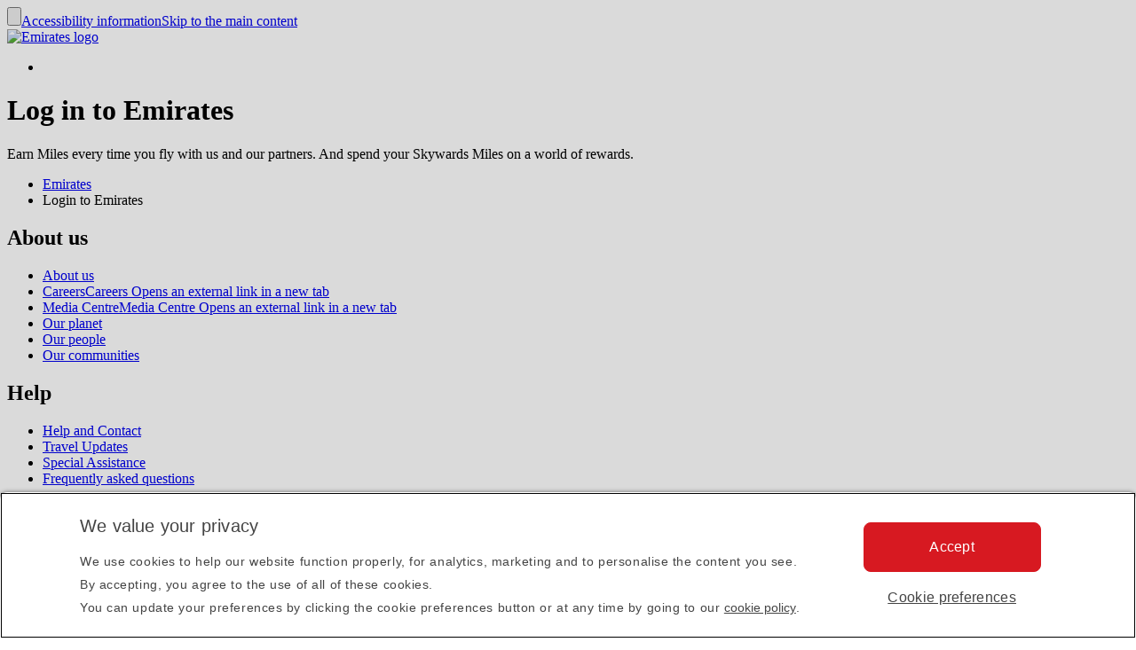

--- FILE ---
content_type: text/html; charset=utf-8
request_url: https://accounts.emirates.com/bw/english/sso/login?clientId=zJ8WY739vU9Ucygy3Lz4DgpG6DHL7bDn&state=eyJ0eXAiOiJKV1QiLCJhbGciOiJIUzI1NiJ9.eyJwdWIiOiJidy9lbmdsaXNoIiwiY2FsbGJhY2tVUkwiOiIvYncvZW5nbGlzaC8iLCJsb2dpblN0YXRlIjoiTG9nZ2VkSW4iLCJtZXRob2QiOiJGdWxscGFnZSIsIlNlY3Rpb24iOm51bGwsInVuaXFJZCI6IjZhYTgwMDNmLWVhMzQtNDcwMi05NzVmLTk4NDIzNzc1Y2Y0NSIsIkVycm9yU3RhdGUiOm51bGwsImNvcklkIjoiMjU0ODkzMWUtYzY0NC00NzgzLWIxM2QtOTU1ZDRmNTJkZmI2IiwidGNtIjpudWxsLCJJc0Vucm9sbWVudCI6ZmFsc2UsImVucm9sbG1lbnRVc2VyTmFtZSI6bnVsbCwiSXNQYXJ0bmVyIjpmYWxzZSwidG14UmVxdWVzdElkIjpudWxsLCJzdGF0dXNDb2RlIjpudWxsLCJzdGF0dXNNZXNzYWdlIjpudWxsLCJvcmlnaW4iOm51bGwsImNoYW5uZWxOYW1lIjpudWxsLCJoIjpudWxsLCJzc29pZCI6bnVsbCwiaXNzdWVkQXQiOjAsImVtYWlsIjpudWxsLCJpc1JlamVjdGVkIjpmYWxzZX0.driqx4kKIDsUHKaq4w-8dr63xGM0HsKMhxu7KYLS33A
body_size: 63643
content:
<!DOCTYPE html><html lang="en-BW" class="en" dir="ltr"><head><meta charset="UTF-8"/><meta http-equiv="X-UA-Compatible" content="IE=edge"/><meta name="viewport" content="width=device-width, initial-scale=1.0, user-scalable=5"/><link rel="preconnect" href="https://c.ekstatic.net/"/><link rel="preconnect" href="https://cdnjs.cloudflare.com/"/><link rel="preconnect" href="https://d21r7jrbwolobe.cloudfront.net/"/><link rel="preconnect" href="https://www.googletagmanager.com"/><link rel="preconnect" href="https://www.google-analytics.com"/><link rel="dns-prefetch" href="https://c.ekstatic.net/"/><link rel="dns-prefetch" href="https://cdnjs.cloudflare.com/"/><link rel="dns-prefetch" href="https://d21r7jrbwolobe.cloudfront.net/"/><link rel="dns-prefetch" href="https://www.googletagmanager.com"/><link rel="dns-prefetch" href="https://www.google-analytics.com"/><meta name="copyright" content="© 2025 The Emirates Group. All Rights Reserved."/><meta name="section" content="Login to Emirates | Emirates"/><meta name="publishdate" content="20200817100956"/><meta name="robots" content="INDEX, FOLLOW"/><meta property="og:type" content="Website"/><meta property="og:image" content="https://c.ekstatic.net/ecl/logos/emirates/emirates-logo-badge.svg"/><meta property="og:site_name" content=" Botswana"/><meta name="twitter:card" content="summary"/><meta name="twitter:site" content="@emirates"/><meta name="apple-itunes-app" content="app-id=935307149, affiliate-data=myAffiliateData, app-argument=https://itunes.apple.com/gb/app/the-emirates-app/id935307149"/><link href="https://c.ekstatic.net/assets/favicon.ico?h=2.0.17" rel="shortcut icon"/><link rel="apple-touch-icon" href="https://c.ekstatic.net/assets/apple-touch-icon.png?h=2.0.17"/><link rel="manifest" href="/manifest.webmanifest"/><link rel="canonical" href="http://accounts.emirates.com/bw/english/login/login/"/><meta name="title" content="Login to Emirates | Emirates"/><meta name="description" content="login"/><meta property="og:title" content="Login to Emirates | Emirates"/><meta property="og:description" content="login"/><title>Login to Emirates | Emirates</title><link rel="alternate" href="http://accounts.emirates.com/af/english/login/login/" hrefLang="en-AF"/><link rel="alternate" href="http://accounts.emirates.com/dz/english/login/login/" hrefLang="en-DZ"/><link rel="alternate" href="http://accounts.emirates.com/dz/french/login/login/" hrefLang="fr-DZ"/><link rel="alternate" href="http://accounts.emirates.com/dz/arabic/login/login/" hrefLang="ar-DZ"/><link rel="alternate" href="http://accounts.emirates.com/ao/english/login/login/" hrefLang="en-AO"/><link rel="alternate" href="http://accounts.emirates.com/ao/portuguese/login/login/" hrefLang="pt-AO"/><link rel="alternate" href="http://accounts.emirates.com/ar/english/login/login/" hrefLang="en-AR"/><link rel="alternate" href="http://accounts.emirates.com/ar/spanish/login/login/" hrefLang="es-AR"/><link rel="alternate" href="http://accounts.emirates.com/au/english/login/login/" hrefLang="en-AU"/><link rel="alternate" href="http://accounts.emirates.com/at/english/login/login/" hrefLang="en-AT"/><link rel="alternate" href="http://accounts.emirates.com/at/german/login/login/" hrefLang="de-AT"/><link rel="alternate" href="http://accounts.emirates.com/bh/english/login/login/" hrefLang="en-BH"/><link rel="alternate" href="http://accounts.emirates.com/bh/arabic/login/login/" hrefLang="ar-BH"/><link rel="alternate" href="http://accounts.emirates.com/bd/english/login/login/" hrefLang="en-BD"/><link rel="alternate" href="http://accounts.emirates.com/be/english/login/login/" hrefLang="en-BE"/><link rel="alternate" href="http://accounts.emirates.com/be/french/login/login/" hrefLang="fr-BE"/><link rel="alternate" href="http://accounts.emirates.com/be/dutch/login/login/" hrefLang="nl-BE"/><link rel="alternate" href="http://accounts.emirates.com/bw/english/login/login/" hrefLang="en-BW"/><link rel="alternate" href="http://accounts.emirates.com/br/english/login/login/" hrefLang="en-BR"/><link rel="alternate" href="http://accounts.emirates.com/br/portuguese/login/login/" hrefLang="pt-BR"/><link rel="alternate" href="http://accounts.emirates.com/bg/english/login/login/" hrefLang="en-BG"/><link rel="alternate" href="http://accounts.emirates.com/kh/english/login/login/" hrefLang="en-KH"/><link rel="alternate" href="http://accounts.emirates.com/ca/english/login/login/" hrefLang="en-CA"/><link rel="alternate" href="http://accounts.emirates.com/ca/french/login/login/" hrefLang="fr-CA"/><link rel="alternate" href="http://accounts.emirates.com/cl/english/login/login/" hrefLang="en-CL"/><link rel="alternate" href="http://accounts.emirates.com/cl/spanish/login/login/" hrefLang="es-CL"/><link rel="alternate" href="http://accounts.emirates.com/cn/english/login/login/" hrefLang="en-CN"/><link rel="alternate" href="http://accounts.emirates.com/cn/chinese/login/login/" hrefLang="zh-Hans-CN"/><link rel="alternate" href="http://accounts.emirates.com/co/english/login/login/" hrefLang="en-CO"/><link rel="alternate" href="http://accounts.emirates.com/co/spanish/login/login/" hrefLang="es-CO"/><link rel="alternate" href="http://accounts.emirates.com/ci/english/login/login/" hrefLang="en-CI"/><link rel="alternate" href="http://accounts.emirates.com/ci/french/login/login/" hrefLang="fr-CI"/><link rel="alternate" href="http://accounts.emirates.com/hr/english/login/login/" hrefLang="en-HR"/><link rel="alternate" href="http://accounts.emirates.com/cy/english/login/login/" hrefLang="en-CY"/><link rel="alternate" href="http://accounts.emirates.com/cy/greek/login/login/" hrefLang="el-CY"/><link rel="alternate" href="http://accounts.emirates.com/cz/english/login/login/" hrefLang="en-CZ"/><link rel="alternate" href="http://accounts.emirates.com/cz/czech/login/login/" hrefLang="cs-CZ"/><link rel="alternate" href="http://accounts.emirates.com/dk/english/login/login/" hrefLang="en-DK"/><link rel="alternate" href="http://accounts.emirates.com/dk/danish/login/login/" hrefLang="da-DK"/><link rel="alternate" href="http://accounts.emirates.com/ec/english/login/login/" hrefLang="en-EC"/><link rel="alternate" href="http://accounts.emirates.com/ec/spanish/login/login/" hrefLang="es-EC"/><link rel="alternate" href="http://accounts.emirates.com/eg/english/login/login/" hrefLang="en-EG"/><link rel="alternate" href="http://accounts.emirates.com/eg/arabic/login/login/" hrefLang="ar-EG"/><link rel="alternate" href="http://accounts.emirates.com/ee/english/login/login/" hrefLang="en-EE"/><link rel="alternate" href="http://accounts.emirates.com/et/english/login/login/" hrefLang="en-ET"/><link rel="alternate" href="http://accounts.emirates.com/fi/english/login/login/" hrefLang="en-FI"/><link rel="alternate" href="http://accounts.emirates.com/fr/english/login/login/" hrefLang="en-FR"/><link rel="alternate" href="http://accounts.emirates.com/fr/french/login/login/" hrefLang="fr-FR"/><link rel="alternate" href="http://accounts.emirates.com/de/english/login/login/" hrefLang="en-DE"/><link rel="alternate" href="http://accounts.emirates.com/de/german/login/login/" hrefLang="de-DE"/><link rel="alternate" href="http://accounts.emirates.com/gh/english/login/login/" hrefLang="en-GH"/><link rel="alternate" href="http://accounts.emirates.com/english/login/login/" hrefLang="x-default"/><link rel="alternate" href="http://accounts.emirates.com/gr/english/login/login/" hrefLang="en-GR"/><link rel="alternate" href="http://accounts.emirates.com/gr/greek/login/login/" hrefLang="el-GR"/><link rel="alternate" href="http://accounts.emirates.com/gn/english/login/login/" hrefLang="en-GN"/><link rel="alternate" href="http://accounts.emirates.com/gn/french/login/login/" hrefLang="fr-GN"/><link rel="alternate" href="http://accounts.emirates.com/hk/english/login/login/" hrefLang="en-HK"/><link rel="alternate" href="http://accounts.emirates.com/hk/chinese/login/login/" hrefLang="zh-Hant-HK"/><link rel="alternate" href="http://accounts.emirates.com/hu/english/login/login/" hrefLang="en-HU"/><link rel="alternate" href="http://accounts.emirates.com/hu/hungarian/login/login/" hrefLang="hu-HU"/><link rel="alternate" href="http://accounts.emirates.com/is/english/login/login/" hrefLang="en-IS"/><link rel="alternate" href="http://accounts.emirates.com/in/english/login/login/" hrefLang="en-IN"/><link rel="alternate" href="http://accounts.emirates.com/id/english/login/login/" hrefLang="en-ID"/><link rel="alternate" href="http://accounts.emirates.com/id/indonesian/login/login/" hrefLang="id-ID"/><link rel="alternate" href="http://accounts.emirates.com/ir/english/login/login/" hrefLang="en-IR"/><link rel="alternate" href="http://accounts.emirates.com/iq/english/login/login/" hrefLang="en-IQ"/><link rel="alternate" href="http://accounts.emirates.com/iq/arabic/login/login/" hrefLang="ar-IQ"/><link rel="alternate" href="http://accounts.emirates.com/ie/english/login/login/" hrefLang="en-IE"/><link rel="alternate" href="http://accounts.emirates.com/il/english/login/login/" hrefLang="en-IL"/><link rel="alternate" href="http://accounts.emirates.com/il/hebrew/login/login/" hrefLang="he-IL"/><link rel="alternate" href="http://accounts.emirates.com/il/arabic/login/login/" hrefLang="ar-IL"/><link rel="alternate" href="http://accounts.emirates.com/it/english/login/login/" hrefLang="en-IT"/><link rel="alternate" href="http://accounts.emirates.com/it/italian/login/login/" hrefLang="it-IT"/><link rel="alternate" href="http://accounts.emirates.com/jp/english/login/login/" hrefLang="en-JP"/><link rel="alternate" href="http://accounts.emirates.com/jp/japanese/login/login/" hrefLang="ja-JP"/><link rel="alternate" href="http://accounts.emirates.com/jo/english/login/login/" hrefLang="en-JO"/><link rel="alternate" href="http://accounts.emirates.com/jo/arabic/login/login/" hrefLang="ar-JO"/><link rel="alternate" href="http://accounts.emirates.com/ke/english/login/login/" hrefLang="en-KE"/><link rel="alternate" href="http://accounts.emirates.com/kr/english/login/login/" hrefLang="en-KR"/><link rel="alternate" href="http://accounts.emirates.com/kr/korean/login/login/" hrefLang="ko-KR"/><link rel="alternate" href="http://accounts.emirates.com/kw/english/login/login/" hrefLang="en-KW"/><link rel="alternate" href="http://accounts.emirates.com/kw/arabic/login/login/" hrefLang="ar-KW"/><link rel="alternate" href="http://accounts.emirates.com/lv/english/login/login/" hrefLang="en-LV"/><link rel="alternate" href="http://accounts.emirates.com/lb/english/login/login/" hrefLang="en-LB"/><link rel="alternate" href="http://accounts.emirates.com/lb/french/login/login/" hrefLang="fr-LB"/><link rel="alternate" href="http://accounts.emirates.com/lb/arabic/login/login/" hrefLang="ar-LB"/><link rel="alternate" href="http://accounts.emirates.com/ly/english/login/login/" hrefLang="en-LY"/><link rel="alternate" href="http://accounts.emirates.com/ly/arabic/login/login/" hrefLang="ar-LY"/><link rel="alternate" href="http://accounts.emirates.com/lt/english/login/login/" hrefLang="en-LT"/><link rel="alternate" href="http://accounts.emirates.com/mg/english/login/login/" hrefLang="en-MG"/><link rel="alternate" href="http://accounts.emirates.com/mg/french/login/login/" hrefLang="fr-MG"/><link rel="alternate" href="http://accounts.emirates.com/my/english/login/login/" hrefLang="en-MY"/><link rel="alternate" href="http://accounts.emirates.com/mv/english/login/login/" hrefLang="en-MV"/><link rel="alternate" href="http://accounts.emirates.com/mt/english/login/login/" hrefLang="en-MT"/><link rel="alternate" href="http://accounts.emirates.com/mu/english/login/login/" hrefLang="en-MU"/><link rel="alternate" href="http://accounts.emirates.com/mx/english/login/login/" hrefLang="en-MX"/><link rel="alternate" href="http://accounts.emirates.com/mx/spanish/login/login/" hrefLang="es-MX"/><link rel="alternate" href="http://accounts.emirates.com/ma/english/login/login/" hrefLang="en-MA"/><link rel="alternate" href="http://accounts.emirates.com/ma/french/login/login/" hrefLang="fr-MA"/><link rel="alternate" href="http://accounts.emirates.com/ma/arabic/login/login/" hrefLang="ar-MA"/><link rel="alternate" href="http://accounts.emirates.com/mz/english/login/login/" hrefLang="en-MZ"/><link rel="alternate" href="http://accounts.emirates.com/mz/portuguese/login/login/" hrefLang="pt-MZ"/><link rel="alternate" href="http://accounts.emirates.com/mm/english/login/login/" hrefLang="en-MM"/><link rel="alternate" href="http://accounts.emirates.com/nl/english/login/login/" hrefLang="en-NL"/><link rel="alternate" href="http://accounts.emirates.com/nl/dutch/login/login/" hrefLang="nl-NL"/><link rel="alternate" href="http://accounts.emirates.com/nz/english/login/login/" hrefLang="en-NZ"/><link rel="alternate" href="http://accounts.emirates.com/ng/english/login/login/" hrefLang="en-NG"/><link rel="alternate" href="http://accounts.emirates.com/no/english/login/login/" hrefLang="en-NO"/><link rel="alternate" href="http://accounts.emirates.com/no/norwegian/login/login/" hrefLang="nb-NO"/><link rel="alternate" href="http://accounts.emirates.com/om/english/login/login/" hrefLang="en-OM"/><link rel="alternate" href="http://accounts.emirates.com/om/arabic/login/login/" hrefLang="ar-OM"/><link rel="alternate" href="http://accounts.emirates.com/pk/english/login/login/" hrefLang="en-PK"/><link rel="alternate" href="http://accounts.emirates.com/pa/english/login/login/" hrefLang="en-PA"/><link rel="alternate" href="http://accounts.emirates.com/pa/spanish/login/login/" hrefLang="es-PA"/><link rel="alternate" href="http://accounts.emirates.com/pe/english/login/login/" hrefLang="en-PE"/><link rel="alternate" href="http://accounts.emirates.com/pe/spanish/login/login/" hrefLang="es-PE"/><link rel="alternate" href="http://accounts.emirates.com/ph/english/login/login/" hrefLang="en-PH"/><link rel="alternate" href="http://accounts.emirates.com/pl/english/login/login/" hrefLang="en-PL"/><link rel="alternate" href="http://accounts.emirates.com/pl/polish/login/login/" hrefLang="pl-PL"/><link rel="alternate" href="http://accounts.emirates.com/pt/english/login/login/" hrefLang="en-PT"/><link rel="alternate" href="http://accounts.emirates.com/pt/portuguese/login/login/" hrefLang="pt-PT"/><link rel="alternate" href="http://accounts.emirates.com/qa/english/login/login/" hrefLang="en-QA"/><link rel="alternate" href="http://accounts.emirates.com/qa/arabic/login/login/" hrefLang="ar-QA"/><link rel="alternate" href="http://accounts.emirates.com/ro/english/login/login/" hrefLang="en-RO"/><link rel="alternate" href="http://accounts.emirates.com/ru/english/login/login/" hrefLang="en-RU"/><link rel="alternate" href="http://accounts.emirates.com/ru/russian/login/login/" hrefLang="ru-RU"/><link rel="alternate" href="http://accounts.emirates.com/sa/english/login/login/" hrefLang="en-SA"/><link rel="alternate" href="http://accounts.emirates.com/sa/arabic/login/login/" hrefLang="ar-SA"/><link rel="alternate" href="http://accounts.emirates.com/sn/english/login/login/" hrefLang="en-SN"/><link rel="alternate" href="http://accounts.emirates.com/sn/french/login/login/" hrefLang="fr-SN"/><link rel="alternate" href="http://accounts.emirates.com/sc/english/login/login/" hrefLang="en-SC"/><link rel="alternate" href="http://accounts.emirates.com/sg/english/login/login/" hrefLang="en-SG"/><link rel="alternate" href="http://accounts.emirates.com/za/english/login/login/" hrefLang="en-ZA"/><link rel="alternate" href="http://accounts.emirates.com/es/english/login/login/" hrefLang="en-ES"/><link rel="alternate" href="http://accounts.emirates.com/es/spanish/login/login/" hrefLang="es-ES"/><link rel="alternate" href="http://accounts.emirates.com/lk/english/login/login/" hrefLang="en-LK"/><link rel="alternate" href="http://accounts.emirates.com/sd/english/login/login/" hrefLang="en-SD"/><link rel="alternate" href="http://accounts.emirates.com/sd/arabic/login/login/" hrefLang="ar-SD"/><link rel="alternate" href="http://accounts.emirates.com/se/english/login/login/" hrefLang="en-SE"/><link rel="alternate" href="http://accounts.emirates.com/se/swedish/login/login/" hrefLang="sv-SE"/><link rel="alternate" href="http://accounts.emirates.com/ch/english/login/login/" hrefLang="en-CH"/><link rel="alternate" href="http://accounts.emirates.com/ch/german/login/login/" hrefLang="de-CH"/><link rel="alternate" href="http://accounts.emirates.com/ch/french/login/login/" hrefLang="fr-CH"/><link rel="alternate" href="http://accounts.emirates.com/ch/italian/login/login/" hrefLang="it-CH"/><link rel="alternate" href="http://accounts.emirates.com/sy/english/login/login/" hrefLang="en-SY"/><link rel="alternate" href="http://accounts.emirates.com/sy/arabic/login/login/" hrefLang="ar-SY"/><link rel="alternate" href="http://accounts.emirates.com/tw/english/login/login/" hrefLang="en-TW"/><link rel="alternate" href="http://accounts.emirates.com/tw/chinese/login/login/" hrefLang="zh-Hant-TW"/><link rel="alternate" href="http://accounts.emirates.com/tz/english/login/login/" hrefLang="en-TZ"/><link rel="alternate" href="http://accounts.emirates.com/th/english/login/login/" hrefLang="en-TH"/><link rel="alternate" href="http://accounts.emirates.com/th/thai/login/login/" hrefLang="th-TH"/><link rel="alternate" href="http://accounts.emirates.com/tn/english/login/login/" hrefLang="en-TN"/><link rel="alternate" href="http://accounts.emirates.com/tn/french/login/login/" hrefLang="fr-TN"/><link rel="alternate" href="http://accounts.emirates.com/tr/english/login/login/" hrefLang="en-TR"/><link rel="alternate" href="http://accounts.emirates.com/tr/turkish/login/login/" hrefLang="tr-TR"/><link rel="alternate" href="http://accounts.emirates.com/ug/english/login/login/" hrefLang="en-UG"/><link rel="alternate" href="http://accounts.emirates.com/ua/english/login/login/" hrefLang="en-UA"/><link rel="alternate" href="http://accounts.emirates.com/ua/russian/login/login/" hrefLang="ru-UA"/><link rel="alternate" href="http://accounts.emirates.com/ae/english/login/login/" hrefLang="en-AE"/><link rel="alternate" href="http://accounts.emirates.com/ae/arabic/login/login/" hrefLang="ar-AE"/><link rel="alternate" href="http://accounts.emirates.com/uk/english/login/login/" hrefLang="en-GB"/><link rel="alternate" href="http://accounts.emirates.com/us/english/login/login/" hrefLang="en-US"/><link rel="alternate" href="http://accounts.emirates.com/uy/english/login/login/" hrefLang="en-UY"/><link rel="alternate" href="http://accounts.emirates.com/uy/spanish/login/login/" hrefLang="es-UY"/><link rel="alternate" href="http://accounts.emirates.com/vn/english/login/login/" hrefLang="en-VN"/><link rel="alternate" href="http://accounts.emirates.com/vn/vietnamese/login/login/" hrefLang="vi-VN"/><link rel="alternate" href="http://accounts.emirates.com/ye/english/login/login/" hrefLang="en-YE"/><link rel="alternate" href="http://accounts.emirates.com/ye/arabic/login/login/" hrefLang="ar-YE"/><link rel="alternate" href="http://accounts.emirates.com/zm/english/login/login/" hrefLang="en-ZM"/><link rel="alternate" href="http://accounts.emirates.com/zw/english/login/login/" hrefLang="en-ZW"/><base href="https://www.emirates.com"/><link rel="preload" href="//c.ekstatic.net/shared/fonts/iconography/iconography.css" as="style" crossorigin="anonymous"/><link rel="preload" href="https://c.ekstatic.net/shared/fonts/iconography/iconography.woff2?9a47df6764742a10a4e54171275249ee" as="font" type="font/woff2" crossorigin="anonymous"/><link rel="stylesheet" href="//c.ekstatic.net/shared/fonts/iconography/iconography.css" crossorigin="anonymous"/><link rel="preload" href="https://c.ekstatic.net/shared/fonts/emirates-v4/emirates-medium.css" as="style" crossorigin="anonymous"/><link rel="stylesheet" href="https://c.ekstatic.net/shared/fonts/emirates-v4/emirates-medium.css" crossorigin="anonymous"/><script nomodule="" defer="" src="https://c.ekstatic.net/ek-externals/js/babel-polyfill/6.26.0/polyfill.min.js"></script><script>
       
  window.process = window.process || {};
  window.process.env = window.process.env || {};
  window.process.env["NODE_ENV"]= "production";window.process.env["NEXTJS_UI_ASSETS_URL"]= "//c.ekstatic.net/uiassets/acc/rt/prod-dub/";window.process.env["RE_NEXT_DISABLE_HYDRATION"]= "true";window.process.env["UI_ASSETS_URL"]= "//c.ekstatic.net/uiassets/acc/rt/prod-dub/_next/static/";window.process.env["MEDIA_URL"]= "https://c.ekstatic.net";window.process.env["REPORTING_ENABLED"]= "true";window.process.env["SSO_CORID_ALLOWED_COOKIE_DOMAIN"]= ".emirates.com";window.process.env["SSO_CORID_COOKIE_ISSECURE"]= "true";window.process.env["EK_SSO_ASYNC_SCRIPT"]= "true";window.process.env["EK_SSO_ASYNC_TAG"]= "head";window.process.env["EK_AGENT_SSO_OKTA_API_ENDPOINT"]= "https://auth.emirates.com/api/v1";window.process.env["TOP_LEVEL_DOMAIN"]= ".emirates.com";window.process.env["SECURE_SET_COOKIE"]= "true";window.process.env["EK_AGENT_HOST_NAME"]= "accounts.emiratesagents.com";window.process.env["ENABLE_REMEMBER_ME"]= "true";window.process.env["SSO_RBA_CMFA_ALLOWED_DOMAINS"]= "eolprod.emirates.com,eolprodeu.emirates.com,www.emirates.com,bah.emirates.com,dub.emirates.com,sin.emirates.com,www.sked.emirates.com";window.process.env["EK_WEBChat_URL"]= "/english/help/skywards-web-chat/";window.process.env["EK_RBA_TRUNCATE_EMAIL_LENGTH"]= "6";window.process.env["EXTERNAL_UI_ASSESTS_URL"]= "https://c.ekstatic.net/ek-externals/";window.process.env["TMX_ASSETS_PATH"]= "js/tmx/login/1.0.0/assets_ek.js";window.process.env["IMAGE_PATH"]= "img/login/1.0.0/or.svg";
      </script><script>!function(){var t=function(){},n=window.history&&window.history.replaceState||t;window.history.replaceState=function(r){if(r.__nativeHistory){for(var i=arguments.length,o=new Array(i>1?i-1:0),e=1;e<i;e++)o[e-1]=arguments[e];return n.apply(void 0,[r].concat(o))}return t}}();</script><script defer="" crossorigin="anonymous" src="https://c.ekstatic.net/ek-externals/js/babel-polyfill/6.26.0/polyfill.min.js"></script><link rel="preload" as="style" crossorigin="anonymous" href="//c.ekstatic.net/uiassets/acc/rt/prod-dub/_next/static/2.0.18_87add59/static/css/static/rt-acc-2.0.17/common/rendering-engine-styles.js.d6cbfc7e.css"/><link rel="preload" as="style" crossorigin="anonymous" href="//c.ekstatic.net/uiassets/acc/rt/prod-dub/_next/static/2.0.18_87add59/static/css/rt-acc-rec.e82b27c4.css"/><link rel="preload" as="style" crossorigin="anonymous" href="//c.ekstatic.net/uiassets/acc/rt/prod-dub/_next/static/2.0.18_87add59/static/css/rt-acc-common.4e3bf80f.css"/><link rel="preload" as="style" crossorigin="anonymous" href="//c.ekstatic.net/uiassets/acc/rt/prod-dub/_next/static/2.0.18_87add59/static/css/static/rt-acc-2.0.17/organisms/login-header.js.ace6784d.css"/><link rel="preload" as="style" crossorigin="anonymous" href="//c.ekstatic.net/uiassets/acc/rt/prod-dub/_next/static/2.0.18_87add59/static/css/static/rt-acc-2.0.17/organisms/login-central.js.e18fcfb9.css"/><link rel="preload" as="style" crossorigin="anonymous" href="//c.ekstatic.net/uiassets/acc/rt/prod-dub/_next/static/2.0.18_87add59/static/css/static/rt-acc-2.0.17/layouts/login-content.js.975047d6.css"/><script defer="" data-chunk="true" src="//c.ekstatic.net/uiassets/acc/rt/prod-dub/_next/static/2.0.18_87add59/static/chunks/main-4d5bb73ecf9b78ec.js"></script><script defer="" data-chunk="true" src="//c.ekstatic.net/uiassets/acc/rt/prod-dub/_next/static/2.0.18_87add59/static/chunks/rt-acc-vendor-ec3517330f0b6d35.js"></script><script defer="" data-chunk="true" src="//c.ekstatic.net/uiassets/acc/rt/prod-dub/_next/static/2.0.18_87add59/static/chunks/rt-acc-rec-d28c78a1893bce1f.js"></script><script defer="" data-chunk="true" src="//c.ekstatic.net/uiassets/acc/rt/prod-dub/_next/static/2.0.18_87add59/static/chunks/rt-acc-common-991a0709fc6e676b.js"></script><script defer="" data-chunk="true" src="//c.ekstatic.net/uiassets/acc/rt/prod-dub/_next/static/2.0.18_87add59/static/chunks/rt-acc-eklodash-071585fdfc8b9e20.js"></script><script defer="" data-chunk="true" src="//c.ekstatic.net/uiassets/acc/rt/prod-dub/_next/static/2.0.18_87add59/static/chunks/static/rt-acc-2.0.17/layouts/login-content.js-e40cbc305504a25e.js"></script><script defer="" data-chunk="true" src="//c.ekstatic.net/uiassets/acc/rt/prod-dub/_next/static/2.0.18_87add59/static/chunks/static/rt-acc-2.0.17/organisms/login-header.js-d2931cfc045aa7de.js"></script><script defer="" data-chunk="true" src="//c.ekstatic.net/uiassets/acc/rt/prod-dub/_next/static/2.0.18_87add59/static/chunks/static/rt-acc-2.0.17/organisms/login-central.js-7fee3ec20b344f52.js"></script><script defer="" data-chunk="true" src="//c.ekstatic.net/uiassets/acc/rt/prod-dub/_next/static/2.0.18_87add59/static/chunks/pages/_app-a1eb974b97e96eaa.js"></script><script defer="" data-chunk="true" src="//c.ekstatic.net/uiassets/acc/rt/prod-dub/_next/static/2.0.18_87add59/static/chunks/pages/index-d6cce71d7b774a12.js"></script><link rel="stylesheet" crossorigin="anonymous" data-href="//c.ekstatic.net/uiassets/acc/rt/prod-dub/_next/static/2.0.18_87add59/static/css/static/rt-acc-2.0.17/common/rendering-engine-styles.js.d6cbfc7e.css" href="//c.ekstatic.net/uiassets/acc/rt/prod-dub/_next/static/2.0.18_87add59/static/css/static/rt-acc-2.0.17/common/rendering-engine-styles.js.d6cbfc7e.css"/><link rel="stylesheet" crossorigin="anonymous" data-href="//c.ekstatic.net/uiassets/acc/rt/prod-dub/_next/static/2.0.18_87add59/static/css/rt-acc-rec.e82b27c4.css" href="//c.ekstatic.net/uiassets/acc/rt/prod-dub/_next/static/2.0.18_87add59/static/css/rt-acc-rec.e82b27c4.css"/><link rel="stylesheet" crossorigin="anonymous" data-href="//c.ekstatic.net/uiassets/acc/rt/prod-dub/_next/static/2.0.18_87add59/static/css/rt-acc-common.4e3bf80f.css" href="//c.ekstatic.net/uiassets/acc/rt/prod-dub/_next/static/2.0.18_87add59/static/css/rt-acc-common.4e3bf80f.css"/><link rel="stylesheet" crossorigin="anonymous" data-href="//c.ekstatic.net/uiassets/acc/rt/prod-dub/_next/static/2.0.18_87add59/static/css/static/rt-acc-2.0.17/organisms/login-header.js.ace6784d.css" href="//c.ekstatic.net/uiassets/acc/rt/prod-dub/_next/static/2.0.18_87add59/static/css/static/rt-acc-2.0.17/organisms/login-header.js.ace6784d.css"/><link rel="stylesheet" crossorigin="anonymous" data-href="//c.ekstatic.net/uiassets/acc/rt/prod-dub/_next/static/2.0.18_87add59/static/css/static/rt-acc-2.0.17/organisms/login-central.js.e18fcfb9.css" href="//c.ekstatic.net/uiassets/acc/rt/prod-dub/_next/static/2.0.18_87add59/static/css/static/rt-acc-2.0.17/organisms/login-central.js.e18fcfb9.css"/><link rel="stylesheet" crossorigin="anonymous" data-href="//c.ekstatic.net/uiassets/acc/rt/prod-dub/_next/static/2.0.18_87add59/static/css/static/rt-acc-2.0.17/layouts/login-content.js.975047d6.css" href="//c.ekstatic.net/uiassets/acc/rt/prod-dub/_next/static/2.0.18_87add59/static/css/static/rt-acc-2.0.17/layouts/login-content.js.975047d6.css"/></head><body><div id="__next" data-reactroot=""><div data-auto="accessibility-links" class="e-container"><input type="button" aria-hidden="true" class="accessibility-links__hidden-btn hidden-control" tabindex="-1"/><a href="/bw/english/information/accessibility/" class="link link--default accessibility-links__button hidden-control call-to-action call-to-action__secondary call-to-action--middle"><span class="link__text" id="">Accessibility information</span></a><a href="#maincontent" class="link link--default accessibility-links__button hidden-control call-to-action call-to-action__secondary call-to-action--middle"><span class="link__text" id="">Skip to the main content</span></a></div><header class="main-login-navigation" data-auto="header"><div class="e-container e-container--relative"><div><a href="/bw/english/" class="login-brand-logo"><img alt="Emirates logo" class="login-brand-logo__image" src="https://c.ekstatic.net/ecl/logos/emirates/emirates-logo-horizontal.svg?h=nMiqF1sXP0LwuM-vCquofw"/></a></div></div><div class="e-container main-login-navigation__container"><div class="main-login-navigation__content"><ul class="header-buttons"><li class="header-buttons__item"><span class="main-login-navigation__login-link"><span class="main-login-navigation__link-text"></span></span></li></ul></div></div></header><main id="maincontent"><div class="e-container--separator"><div data-auto="page-header" class="login-header page-header"><div class="e-container--separator page-header__content-header"><div class="content-header" id="content-header553210"><h1 class="content-header__text content-header__text--large reset-h">Log in to Emirates</h1><div class="rich-text content-header__subtext content-header__subtext--large content-header__subtext--bottom">Earn Miles every time you fly with us and our partners. And spend your Skywards Miles on a world of rewards.</div></div></div></div></div><div aria-live="polite"><div role="region" aria-label="The information is loading" class="ek-spinner ek-spinner__large login-central__loader"></div></div></main><div class="footer__hide-on-mobile"><div class="breadcrumbs"><ul class="e-container breadcrumbs__content"><li class="breadcrumbs__item"><a href="/bw/english/" class="link link--with-hover-bg breadcrumbs__item-link">Emirates</a></li><li class="breadcrumbs__item"><span>Login to Emirates</span></li></ul></div><footer class="footer" data-auto="footer"><div class="footer__wrapper e-container footer__wrapper--lite_b2b"><div class="e-row"><div class="e-col-sm-12 e-col-lg-3 links-section"><div><h2 class="links-section__heading reset-h">About us</h2><ul class="links-section__list-links"><li class="links-section__link-item"><a data-id="footer_nav_link" data-link="About us:About us" renderspan="true" session="[object Object]" href="/bw/english/about-us/" class="focusout-button link link--with-hover-bg link--default link--underline focusout-button links-section__link"><span class="link__text link__text--underline">About us</span></a></li><li class="links-section__link-item"><a data-id="footer_nav_ext_link" data-link="About us:Careers" renderspan="true" session="[object Object]" href="https://www.emiratesgroupcareers.com/" target="_blank" rel="noreferrer" aria-labelledby="hidden_text_30415376" class="focusout-button link link--with-hover-bg link--default link--underline focusout-button links-section__link"><span class="link__text link__text--underline">Careers</span><span dir="auto" class="link__external pictogram-wrapper" aria-hidden="true"><i class="icon icon-external-link"></i></span><span id="hidden_text_30415376" class="hidden-control">Careers Opens an external link in a new tab</span></a></li><li class="links-section__link-item"><a data-id="footer_nav_ext_link" data-link="About us:Media Centre" renderspan="true" session="[object Object]" href="https://www.emirates.com/media-centre/" target="_blank" rel="noreferrer" aria-labelledby="hidden_text_30415377" class="focusout-button link link--with-hover-bg link--default link--underline focusout-button links-section__link"><span class="link__text link__text--underline">Media Centre</span><span dir="auto" class="link__external pictogram-wrapper" aria-hidden="true"><i class="icon icon-external-link"></i></span><span id="hidden_text_30415377" class="hidden-control">Media Centre Opens an external link in a new tab</span></a></li><li class="links-section__link-item"><a data-id="footer_nav_link" data-link="About us:Our planet" renderspan="true" session="[object Object]" href="/bw/english/about-us/our-planet/" class="focusout-button link link--with-hover-bg link--default link--underline focusout-button links-section__link"><span class="link__text link__text--underline">Our planet</span></a></li><li class="links-section__link-item"><a data-id="footer_nav_link" data-link="About us:Our people" renderspan="true" session="[object Object]" href="/bw/english/about-us/our-people/" class="focusout-button link link--with-hover-bg link--default link--underline focusout-button links-section__link"><span class="link__text link__text--underline">Our people</span></a></li><li class="links-section__link-item"><a data-id="footer_nav_link" data-link="About us:Our communities" renderspan="true" session="[object Object]" href="/bw/english/about-us/our-communities/" class="focusout-button link link--with-hover-bg link--default link--underline focusout-button links-section__link"><span class="link__text link__text--underline">Our communities</span></a></li></ul></div></div><div class="e-col-sm-12 e-col-lg-3 links-section"><div><h2 class="links-section__heading reset-h">Help</h2><ul class="links-section__list-links"><li class="links-section__link-item"><a data-id="footer_nav_link" data-link="Help:Help and Contact" renderspan="true" session="[object Object]" href="/bw/english/help/" class="focusout-button link link--with-hover-bg link--default link--underline focusout-button links-section__link"><span class="link__text link__text--underline">Help and Contact</span></a></li><li class="links-section__link-item"><a data-id="footer_nav_link" data-link="Help:Travel Updates" renderspan="true" session="[object Object]" href="/bw/english/help/travel-updates/" class="focusout-button link link--with-hover-bg link--default link--underline focusout-button links-section__link"><span class="link__text link__text--underline">Travel Updates</span></a></li><li class="links-section__link-item"><a data-id="footer_nav_link" data-link="Help:Special Assistance" renderspan="true" session="[object Object]" href="/bw/english/before-you-fly/health/" class="focusout-button link link--with-hover-bg link--default link--underline focusout-button links-section__link"><span class="link__text link__text--underline">Special Assistance</span></a></li><li class="links-section__link-item"><a data-id="footer_nav_link" data-link="Help:Frequently asked questions" renderspan="true" session="[object Object]" href="/bw/english/help/faqs/" class="focusout-button link link--with-hover-bg link--default link--underline focusout-button links-section__link"><span class="link__text link__text--underline">Frequently asked questions</span></a></li></ul></div></div><div class="e-col-sm-12 e-col-lg-3 links-section"><div><h2 class="links-section__heading reset-h">Book</h2><ul class="links-section__list-links"><li class="links-section__link-item"><a data-id="footer_nav_link" data-link="Book:Book flights" renderspan="true" session="[object Object]" href="/bw/english/book/" class="focusout-button link link--with-hover-bg link--default link--underline focusout-button links-section__link"><span class="link__text link__text--underline">Book flights</span></a></li><li class="links-section__link-item"><a data-id="footer_nav_link" data-link="Book:Travel services" renderspan="true" session="[object Object]" href="/bw/english/book/travel-services/" class="focusout-button link link--with-hover-bg link--default link--underline focusout-button links-section__link"><span class="link__text link__text--underline">Travel services</span></a></li><li class="links-section__link-item"><a data-id="footer_nav_link" data-link="Book:Transportation" renderspan="true" session="[object Object]" href="/bw/english/book/transportation/" class="focusout-button link link--with-hover-bg link--default link--underline focusout-button links-section__link"><span class="link__text link__text--underline">Transportation</span></a></li><li class="links-section__link-item"><a data-id="footer_nav_link" data-link="Book:Planning your trip" renderspan="true" session="[object Object]" href="/bw/english/book/planning-your-trip/" class="focusout-button link link--with-hover-bg link--default link--underline focusout-button links-section__link"><span class="link__text link__text--underline">Planning your trip</span></a></li></ul></div></div><div class="e-col-sm-12 e-col-lg-3 links-section"><div><h2 class="links-section__heading reset-h">Manage</h2><ul class="links-section__list-links"><li class="links-section__link-item"><a data-id="footer_nav_link" data-link="Manage:Check-in" renderspan="true" session="[object Object]" href="/bw/english/manage-booking/online-check-in/" class="focusout-button link link--with-hover-bg link--default link--underline focusout-button links-section__link"><span class="link__text link__text--underline">Check-in</span></a></li><li class="links-section__link-item"><a data-id="footer_nav_link" data-link="Manage:Manage your booking" renderspan="true" session="[object Object]" href="/bw/english/manage-booking/" class="focusout-button link link--with-hover-bg link--default link--underline focusout-button links-section__link"><span class="link__text link__text--underline">Manage your booking</span></a></li><li class="links-section__link-item"><a data-id="footer_nav_link" data-link="Manage:Chauffeur drive" renderspan="true" session="[object Object]" href="/bw/english/experience/chauffeur-drive/" class="focusout-button link link--with-hover-bg link--default link--underline focusout-button links-section__link"><span class="link__text link__text--underline">Chauffeur drive</span></a></li><li class="links-section__link-item"><a data-id="footer_nav_link" data-link="Manage:Flight status" renderspan="true" session="[object Object]" href="/bw/english/manage-booking/flight-status/" class="focusout-button link link--with-hover-bg link--default link--underline focusout-button links-section__link"><span class="link__text link__text--underline">Flight status</span></a></li></ul></div></div><div class="e-col-sm-12 e-col-lg-3 links-section"><div><h2 class="links-section__heading reset-h">Before you fly</h2><ul class="links-section__list-links"><li class="links-section__link-item"><a data-id="footer_nav_link" data-link="Before you fly:Baggage" renderspan="true" session="[object Object]" href="/bw/english/before-you-fly/baggage/" class="focusout-button link link--with-hover-bg link--default link--underline focusout-button links-section__link"><span class="link__text link__text--underline">Baggage</span></a></li><li class="links-section__link-item"><a data-id="footer_nav_link" data-link="Before you fly:Visa and passport information" renderspan="true" session="[object Object]" href="/bw/english/before-you-fly/visa-passport-information/" class="focusout-button link link--with-hover-bg link--default link--underline focusout-button links-section__link"><span class="link__text link__text--underline">Visa and passport information</span></a></li><li class="links-section__link-item"><a data-id="footer_nav_link" data-link="Before you fly:Health" renderspan="true" session="[object Object]" href="/bw/english/before-you-fly/health/" class="focusout-button link link--with-hover-bg link--default link--underline focusout-button links-section__link"><span class="link__text link__text--underline">Health</span></a></li><li class="links-section__link-item"><a data-id="footer_nav_link" data-link="Before you fly:Travel information" renderspan="true" session="[object Object]" href="/bw/english/before-you-fly/travel/" class="focusout-button link link--with-hover-bg link--default link--underline focusout-button links-section__link"><span class="link__text link__text--underline">Travel information</span></a></li><li class="links-section__link-item"><a data-id="footer_nav_link" data-link="Before you fly:Dubai International" renderspan="true" session="[object Object]" href="/bw/english/before-you-fly/dubai-international-airport/" class="focusout-button link link--with-hover-bg link--default link--underline focusout-button links-section__link"><span class="link__text link__text--underline">Dubai International</span></a></li><li class="links-section__link-item"><a data-id="footer_nav_link" data-link="Before you fly:To and from the airport" renderspan="true" session="[object Object]" href="/bw/english/travel-partners/" class="focusout-button link link--with-hover-bg link--default link--underline focusout-button links-section__link"><span class="link__text link__text--underline">To and from the airport</span></a></li><li class="links-section__link-item"><a data-id="footer_nav_link" data-link="Before you fly:Rules and notices" renderspan="true" session="[object Object]" href="/bw/english/before-you-fly/travel/rules-and-notices/" class="focusout-button link link--with-hover-bg link--default link--underline focusout-button links-section__link"><span class="link__text link__text--underline">Rules and notices</span></a></li></ul></div></div><div class="e-col-sm-12 e-col-lg-3 links-section"><div><h2 class="links-section__heading reset-h">Where we fly</h2><ul class="links-section__list-links"><li class="links-section__link-item"><a data-id="footer_nav_link" data-link="Where we fly:Route map" renderspan="true" session="[object Object]" href="/bw/english/destinations/route-map/" class="focusout-button link link--with-hover-bg link--default link--underline focusout-button links-section__link"><span class="link__text link__text--underline">Route map</span></a></li><li class="links-section__link-item"><a data-id="footer_nav_link" data-link="Where we fly:Africa" renderspan="true" session="[object Object]" href="/bw/english/destinations/flights-to-africa/" class="focusout-button link link--with-hover-bg link--default link--underline focusout-button links-section__link"><span class="link__text link__text--underline">Africa</span></a></li><li class="links-section__link-item"><a data-id="footer_nav_link" data-link="Where we fly:Asia and Pacific" renderspan="true" session="[object Object]" href="/bw/english/destinations/flights-to-asia-pacific/" class="focusout-button link link--with-hover-bg link--default link--underline focusout-button links-section__link"><span class="link__text link__text--underline">Asia and Pacific</span></a></li><li class="links-section__link-item"><a data-id="footer_nav_link" data-link="Where we fly:Europe" renderspan="true" session="[object Object]" href="/bw/english/destinations/flights-to-europe/" class="focusout-button link link--with-hover-bg link--default link--underline focusout-button links-section__link"><span class="link__text link__text--underline">Europe</span></a></li><li class="links-section__link-item"><a data-id="footer_nav_link" data-link="Where we fly:The Americas" renderspan="true" session="[object Object]" href="/bw/english/destinations/flights-to-north-south-america/" class="focusout-button link link--with-hover-bg link--default link--underline focusout-button links-section__link"><span class="link__text link__text--underline">The Americas</span></a></li><li class="links-section__link-item"><a data-id="footer_nav_link" data-link="Where we fly:The Middle East" renderspan="true" session="[object Object]" href="/bw/english/destinations/flights-to-middle-east/" class="focusout-button link link--with-hover-bg link--default link--underline focusout-button links-section__link"><span class="link__text link__text--underline">The Middle East</span></a></li><li class="links-section__link-item"><a data-id="footer_nav_link" data-link="Where we fly:Flights to all countries/territories" renderspan="true" session="[object Object]" href="/bw/english/destinations/flights-to-all-countries-and-territories/" class="focusout-button link link--with-hover-bg link--default link--underline focusout-button links-section__link"><span class="link__text link__text--underline">Flights to all countries/territories</span></a></li></ul></div></div><div class="e-col-sm-12 e-col-lg-3 links-section"><div><h2 class="links-section__heading reset-h">Experience</h2><ul class="links-section__list-links"><li class="links-section__link-item"><a data-id="footer_nav_link" data-link="Experience:Cabin features" renderspan="true" session="[object Object]" href="/bw/english/experience/cabin-features/" class="focusout-button link link--with-hover-bg link--default link--underline focusout-button links-section__link"><span class="link__text link__text--underline">Cabin features</span></a></li><li class="links-section__link-item"><a data-id="footer_nav_link" data-link="Experience:Shop Emirates" renderspan="true" session="[object Object]" href="/bw/english/experience/shop-emirates/" class="focusout-button link link--with-hover-bg link--default link--underline focusout-button links-section__link"><span class="link__text link__text--underline">Shop Emirates</span></a></li><li class="links-section__link-item"><a data-id="footer_nav_link" data-link="Experience:What&#x27;s on your flight" renderspan="true" session="[object Object]" href="/bw/english/experience/woyf/" class="focusout-button link link--with-hover-bg link--default link--underline focusout-button links-section__link"><span class="link__text link__text--underline">What&#x27;s on your flight</span></a></li><li class="links-section__link-item"><a data-id="footer_nav_link" data-link="Experience:Inflight entertainment" renderspan="true" session="[object Object]" href="/bw/english/experience/inflight-entertainment/" class="focusout-button link link--with-hover-bg link--default link--underline focusout-button links-section__link"><span class="link__text link__text--underline">Inflight entertainment</span></a></li><li class="links-section__link-item"><a data-id="footer_nav_link" data-link="Experience:Dining" renderspan="true" session="[object Object]" href="/bw/english/experience/dining/" class="focusout-button link link--with-hover-bg link--default link--underline focusout-button links-section__link"><span class="link__text link__text--underline">Dining</span></a></li><li class="links-section__link-item"><a data-id="footer_nav_link" data-link="Experience:Our lounges" renderspan="true" session="[object Object]" href="/bw/english/experience/our-lounges/" class="focusout-button link link--with-hover-bg link--default link--underline focusout-button links-section__link"><span class="link__text link__text--underline">Our lounges</span></a></li></ul></div></div><div class="e-col-sm-12 e-col-lg-3 links-section"><div><h2 class="links-section__heading reset-h">Loyalty</h2><ul class="links-section__list-links"><li class="links-section__link-item"><a data-id="footer_nav_link" data-link="Loyalty:Log in to Emirates Skywards" renderspan="true" session="[object Object]" href="/transfer.aspx?pageurl=/account/bw/english/login/login.aspx&amp;section=MYA&amp;th=34a7052780d0fcdc4a6e5daee37086d737c67d2f" class="focusout-button link link--with-hover-bg link--default link--underline focusout-button links-section__link"><span class="link__text link__text--underline">Log in to Emirates Skywards</span></a></li><li class="links-section__link-item"><a data-id="footer_nav_link" data-link="Loyalty:Join Emirates Skywards" renderspan="true" session="[object Object]" href="/bw/english/skywards/registration/" class="focusout-button link link--with-hover-bg link--default link--underline focusout-button links-section__link"><span class="link__text link__text--underline">Join Emirates Skywards</span></a></li><li class="links-section__link-item"><a data-id="footer_nav_link" data-link="Loyalty:Our partners" renderspan="true" session="[object Object]" href="/bw/english/skywards/partners/" class="focusout-button link link--with-hover-bg link--default link--underline focusout-button links-section__link"><span class="link__text link__text--underline">Our partners</span></a></li><li class="links-section__link-item"><a data-id="footer_nav_link" data-link="Loyalty:Business Rewards benefits" renderspan="true" session="[object Object]" href="/bw/english/business-rewards/benefits/" class="focusout-button link link--with-hover-bg link--default link--underline focusout-button links-section__link"><span class="link__text link__text--underline">Business Rewards benefits</span></a></li><li class="links-section__link-item"><a data-id="footer_nav_link" data-link="Loyalty:Register your company" renderspan="true" session="[object Object]" href="/bw/english/business-rewards/registration.aspx" class="focusout-button link link--with-hover-bg link--default link--underline focusout-button links-section__link"><span class="link__text link__text--underline">Register your company</span></a></li><li class="links-section__link-item"><a data-id="footer_nav_link" data-link="Loyalty:Emirates Skywards Programme Rules" renderspan="true" session="[object Object]" href="/bw/english/skywards/emirates-skywards-programme-rules/" class="focusout-button link link--with-hover-bg link--default link--underline focusout-button links-section__link"><span class="link__text link__text--underline">Emirates Skywards Programme Rules</span></a></li></ul></div></div></div><div class="e-row"><div class="footer-bottom-section"><div role="heading" aria-level="2" class="footer-bottom-section__heading reset-h">Subscribe to our special offers</div><p class="footer-bottom-section__paragraph reset-p">Save with our latest fares and offers.</p><a href="/bw/english/special-offers/unsubscribe/" title="Unsubscribe or change your preferences" data-id="footer_nav_link" data-link="Unsubscribe or change your preferences" class="focusout-button unsubscribe-link">Unsubscribe or change your preferences</a><form class="subscribe" action="/bw/english/special-offers/subscribe-to-offers/" method="post"><span class="input-field"><input type="hidden" name="Email" value=""/><span class="input-field__field"><input type="email" aria-labelledby="email_label" class="input-field__input ellipsis" for="email" id="email" maxLength="60" autoComplete="off" value=""/></span><label for="email" id="email_label" aria-label="Email address" class="input-field__placeholder">Email address</label></span><button type="submit" class="focusout-button subscribe__cta call-to-action call-to-action__ghost call-to-action--middle">Subscribe</button></form><div class="privacy-policy"><p class="footer-bottom-section__paragraph"><span>For details on how we use your information, please see our <a title="privacy policy" href="/bw/english/information/privacy-policy/">privacy policy</a>.</span></p></div></div><div class="footer-bottom-section"><div role="heading" aria-level="2" class="footer-bottom-section__heading reset-h">Emirates App</div><p class="footer-bottom-section__paragraph reset-p">Book and manage your flights on the go.</p><ul class="apps__list"><li itemscope="" itemType="https://schema.org/SoftwareApplication" class="apps__item"><span itemProp="name">The Emirates App</span><span itemProp="operatingSystem">iOS</span><link itemProp="applicationCategory" href="https://schema.org/SoftwareApplication"/><a href="https://itunes.apple.com/gb/app/the-emirates-app/id935307149" data-id="footer_nav_ext_icon" data-link="Download on the App Store" class="focusout-button apps__item-hyperlink"><img alt="The App Store download logo" class="apps__item-img" src="https://c.ekstatic.net/ecl/logos/appstore/apple-en.svg?h=FJJxsKPmgHqgUIyQclfJDQ" loading="lazy"/></a></li><li itemscope="" itemType="https://schema.org/SoftwareApplication" class="apps__item"><span itemProp="name">The Emirates App</span><span itemProp="operatingSystem">ANDROID</span><link itemProp="applicationCategory" href="https://schema.org/SoftwareApplication"/><a href="https://play.google.com/store/apps/details?id=com.emirates.ek.android" data-id="footer_nav_ext_icon" data-link="Get it on the Play Store" class="focusout-button apps__item-hyperlink"><img alt="Get it on Google Play logo" class="apps__item-img" src="https://c.ekstatic.net/ecl/logos/appstore/google-en.svg?h=cmeirryR6eVLHItt4HLLeQ" loading="lazy"/></a></li></ul></div><div class="footer-bottom-section"><div role="heading" aria-level="2" class="footer-bottom-section__heading reset-h">Connect with us</div><p class="footer-bottom-section__paragraph reset-p">Share your Emirates experience.</p><ul class="social__list" itemscope="" itemType="https://schema.org/Organization"><link itemProp="url" href="accounts.emirates.com/bw/english/sso/login/"/><li class="social__item"><a itemProp="sameAs" href="https://facebook.com/emirates" target="_blank" title="Facebook" rel="noreferrer" data-id="footer_nav_ext_icon" data-link="Connect with us:Facebook" class="focusout-button social__icon social__icon__facebook"><i aria-hidden="true" class="icon icon-facebook"></i></a></li><li class="social__item"><a itemProp="sameAs" href="https://twitter.com/emirates" target="_blank" title="X-social" rel="noreferrer" data-id="footer_nav_ext_icon" data-link="Connect with us:X-social" class="focusout-button social__icon social__icon__x-social"><i aria-hidden="true" class="icon icon-x-social"></i></a></li><li class="social__item"><a itemProp="sameAs" href="https://linkedin.com/company/emirates" target="_blank" title="LinkedIn" rel="noreferrer" data-id="footer_nav_ext_icon" data-link="Connect with us:LinkedIn" class="focusout-button social__icon social__icon__linkedin"><i aria-hidden="true" class="icon icon-linkedin"></i></a></li><li class="social__item"><a itemProp="sameAs" href="https://www.youtube.com/user/EMIRATES/" target="_blank" title="Youtube" rel="noreferrer" data-id="footer_nav_ext_icon" data-link="Connect with us:Youtube" class="focusout-button social__icon social__icon__youtube"><i aria-hidden="true" class="icon icon-youtube"></i></a></li><li class="social__item"><a itemProp="sameAs" href="https://www.instagram.com/emirates/" target="_blank" title="Instagram" rel="noreferrer" data-id="footer_nav_ext_icon" data-link="Connect with us:Instagram" class="focusout-button social__icon social__icon__instagram"><i aria-hidden="true" class="icon icon-instagram"></i></a></li><li class="social__item"><a itemProp="sameAs" href="https://www.snapchat.com/add/emirates_air" target="_blank" title="Snapchat" rel="noreferrer" data-id="footer_nav_ext_icon" data-link="Connect with us:Snapchat" class="focusout-button social__icon social__icon__snapchat"><i aria-hidden="true" class="icon icon-snapchat"></i></a></li><li class="social__item"><a itemProp="sameAs" href="https://www.tiktok.com/@emirates" target="_blank" title="Tiktok" rel="noreferrer" data-id="footer_nav_ext_icon" data-link="Connect with us:Tiktok" class="focusout-button social__icon social__icon__tiktok"><i aria-hidden="true" class="icon icon-tiktok"></i></a></li></ul></div></div><div class="footer-lite e-row"><div class="content-split"></div><ul class="footer-lite__list-links"><li class="footer-lite__link-item"><a data-id="footer_nav_link" data-link="Accessibility statement" renderspan="true" session="[object Object]" href="/bw/english/information/accessibility/" class="focusout-button link link--with-hover-bg link--default link--underline focusout-button footer-lite__link"><span class="link__text link__text--underline">Accessibility statement</span></a></li><li class="footer-lite__link-item"><a data-id="footer_nav_link" data-link="Contact us" renderspan="true" session="[object Object]" href="/bw/english/help/" class="focusout-button link link--with-hover-bg link--default link--underline focusout-button footer-lite__link"><span class="link__text link__text--underline">Contact us</span></a></li><li class="footer-lite__link-item"><a data-id="footer_nav_link" data-link="Privacy policy" renderspan="true" session="[object Object]" href="/bw/english/information/privacy-policy/" class="focusout-button link link--with-hover-bg link--default link--underline focusout-button footer-lite__link"><span class="link__text link__text--underline">Privacy policy</span></a></li><li class="footer-lite__link-item"><a data-id="footer_nav_link" data-link="Terms and conditions" renderspan="true" session="[object Object]" href="/bw/english/information/terms-and-conditions/" class="focusout-button link link--with-hover-bg link--default link--underline focusout-button footer-lite__link"><span class="link__text link__text--underline">Terms and conditions</span></a></li><li class="footer-lite__link-item"><a data-id="footer_nav_link" data-link="Cookie Policy" renderspan="true" session="[object Object]" href="/bw/english/information/cookie-policy/" class="focusout-button link link--with-hover-bg link--default link--underline focusout-button footer-lite__link"><span class="link__text link__text--underline">Cookie Policy</span></a></li><li class="footer-lite__link-item"><a data-id="footer_nav_link" data-link="Cybersecurity" renderspan="true" session="[object Object]" href="/bw/english/information/cybersecurity/" class="focusout-button link link--with-hover-bg link--default link--underline focusout-button footer-lite__link"><span class="link__text link__text--underline">Cybersecurity</span></a></li><li class="footer-lite__link-item"><a data-id="footer_nav_link" data-link="Modern Slavery Act transparency statement" renderspan="true" session="[object Object]" href="/bw/english/before-you-fly/travel/rules-and-notices/" class="focusout-button link link--with-hover-bg link--default link--underline focusout-button footer-lite__link"><span class="link__text link__text--underline">Modern Slavery Act transparency statement</span></a></li><li class="footer-lite__link-item"><a data-id="footer_nav_link" data-link="Sitemap" renderspan="true" session="[object Object]" href="/bw/english/information/sitemap/" class="focusout-button link link--with-hover-bg link--default link--underline focusout-button footer-lite__link"><span class="link__text link__text--underline">Sitemap</span></a></li></ul><div class="footer-lite__logo-container cf"><p class="footer-lite__paragraph-emphasized footer-lite__paragraph-copyright reset-p">© 2025 The Emirates Group. All Rights Reserved.</p></div></div><div class="footer-logo-container"><a href="/bw/english/" class="focusout-button footer-logo"><img alt="Emirates logo" class="footer-logo__image" src="https://c.ekstatic.net/ecl/logos/emirates/emirates-logo-badge.svg?h=d-52wmsnqryhi7L83BAKpg"/></a></div></div></footer></div><div class="browser-incompatibility-alert" data-auto="browser-incompatibility-alert"></div></div><script id="__NEXT_DATA__" type="application/json">{"props":{"pageProps":{"isServer":true,"reduxStore":{},"appState":{"lang":{"lang":"en","dir":"ltr"},"context":{"currentContext":"/eol/bw/english","country":"bw","language":"english"},"components":[{"analytics":{"title":"Log in to Emirates","labels":["Log in to Emirates"],"isExternal":false},"content":{"subTitle":"Earn Miles every time you fly with us and our partners. And spend your Skywards Miles on a world of rewards.","title":"Log in to Emirates"},"templateTitle":"loginHeader","title":"Login_Header","type":"component","lastPublishedDate":"2020-08-17T10:52:07Z","id":"tcm:367-24375","template":{"id":"tcm:367-24209-32","title":"loginHeader","priority":200},"widgets":false,"componentId":"cBhRDayCkaEGBgeL","_name":"login-header","isPrivate":false,"itemId":"24375","version":2,"__esi":{"info":{"src":"/bw/english//login-header","applicability":"tier,visitor","qParams":"component=login-header\u0026ctid=tcm%3A367-24209-32\u0026ctt=loginHeader\u0026compId=24375","pillar":"","ttl":"1h","extraQueryParams":"rc=true\u0026hybrid=false\u0026vanilla=false\u0026nc="},"indexOrder":0,"isESIEnabled":false}},{"analytics":{"title":"Log in","labels":["Log in"],"isExternal":false},"content":{"title":"Log in"},"templateTitle":"loginCentral","title":"Login_central","type":"component","lastPublishedDate":"2020-08-17T10:52:07Z","id":"tcm:367-24381","template":{"id":"tcm:367-24211-32","title":"loginCentral","priority":200,"metadataSchema":"Resource Bundles","metadata":{}},"widgets":false,"componentId":"x4PGTaKNNa0sTakQ","_name":"login-central","isPrivate":false,"itemId":"24381","version":3,"__esi":{"info":{"src":"/bw/english//login-central","applicability":"tier,visitor","qParams":"component=login-central\u0026ctid=tcm%3A367-24211-32\u0026ctt=loginCentral\u0026compId=24381","pillar":"","ttl":"1h","extraQueryParams":"rc=true\u0026hybrid=false\u0026vanilla=false\u0026nc=true"},"indexOrder":1,"isESIEnabled":false}}],"resources":{"login/mfa-your-account-has-been-temporarily-locked__text":"Sorry, you have exceeded the allowed number of attempts to enter your passcode. Your account is temporarily locked for 30 minutes. If you need urgent access, please reset your password or talk to our representatives on Live Chat.","login/error-227156__text":"Sorry, you can only log into Skywards Exclusives using your Emirates Skywards account.","login/error-account-disabled__text":"Sorry, your account has been locked. If you need urgent access to your account, please talk to our representatives on Live Chat or reset your password.","login/error-227137__text":"The one-time passcode you have entered is incorrect","login/Thereis_error_on_this_page1-1__text":" Sorry, the email address, Emirates Skywards number or password you entered is incorrect. Please check and try again. ","login/3Your_account_has_been_proactively_locked_text":"Your account has been proactively locked as a security precaution. Please reset your password using the forgot password link below to regain access to your account. To keep your account safe, we may request you update your password from time to time.","login/Thereis_error_on_this_page3-3__text":"Passwrod: This is a mandatory field, please check and try again. ","login/2Sorry_some_information_missing_text":"\u003cspan\u003e\u003cspan\u003eSorry, some information is missing from your account. Please\u003c/span\u003e\u003c/span\u003e\u003cspan\u003e\u003ca href=\"/bw/english/help/contact_us/contact_us.aspx\" data-id=\"pagebody_link\" data-link=\"contact_link\"\u003e call your local Emirates office \u003c/a\u003e\u003cspan\u003efor help.\u003c/span\u003e\u003c/span\u003e","login/2Your_account_has_been_proactively_locked_text":"Your account has been proactively locked as a security precaution. Please reset your password using the forgot password link below to regain access to your account. To keep your account safe, we may request you update your password from time to time.","login/Thereis_error_on_this_page1__text":"There is an error on this page:","login/Sorry_there_are_multiple_accounts_for_this_email_address__text":"Sorry, there are multiple accounts active for this email address. If you’re an Emirates Skywards member, please log in with your account membership number. Alternatively, please call our \u003ca href=\"/bw/english/help/contact_us/contact_us.aspx\" data-id=\"pagebody_link\" data-link=\"contact_link\"\u003eEmirates contact Centre\u003c/a\u003e on +971600555555 for assistance.","login/2Your_account_has_been_locked_text":"Your account has been locked due to the number of unsuccessful login attempts. Please try again after 30 minutes or reset your password using the forgot password link below.","login/Thanks_for_enrollment__text":"Thanks for enrollment, please login now","login/Thereis_error_on_this_page2__text":"There is an error on this page: ","login/enrolment-success-login-failure__text":"Thank you for joining Emirates Skywards. Due to technical issues, you can't log in right now. Please try again later.","login/Password_this_is_mandatory__text":"Password: This is a mandatory field, please check and try again. ","login/Thereis_error_on_this_page3__text":"There is an error on this page:","login/error-226159__text":"\u003cspan\u003eSorry, this account has been cancelled. Please \u003c/span\u003e\u003ca href=\"/bw/english/help/compliment.aspx\" data-id=\"pagebody_link\" data-link=\"2Sorry_account_has_been_cancelled_link\"\u003ecomplete this help form\u003c/a\u003e\u003cspan\u003e for assistance.\u003c/span\u003e","login/error-225618__text":"\u003cspan\u003e\u003cspan\u003eThe credentials you entered don’t match our system\u003c/span\u003e\u003cspan\u003e.\u003c/span\u003e Please\u003c/span\u003e\u003ca href=\"/bw/english/help/contact_us/contact_us.aspx\" data-id=\"pagebody_link\" data-link=\"contact_link\"\u003e call your local Emirates office \u003c/a\u003e\u003cspan\u003efor help.\u003c/span\u003e","login/error-226166__text":"Sorry, this account isn't accessible at the moment due to a routine review. For assistance, please email \u003ca href=\"mailto:skywardsDataInt@emirates.com\" title=\"skywardsDataInt@emirates.com\" class=\"bodyLink\"\u003eskywardsDataInt@emirates.com\u003c/a\u003e","login/error-226162__text":"Sorry, your account is temporarily unavailable. Please call \u003ca href=\"/bw/english/help/contact_us/contact_us.aspx\" data-id=\"pagebody_link\" data-link=\"contact_link\"\u003eEmirates Contact Centre\u003c/a\u003e for assistance.","login/Thereis_error_on_this_page2-2__text":"Email address or Emirates Skywards number: This is a mandatory field, please check and try again.","login/Sorry_this_account_cancelled__text":"Sorry, this account has been cancelled. Please complete this help form for assistance. ","login/Email_address_or_Emirates_Skywards__text":"Email address or Emirates Skywards number: This is a mandatory field, please check and try again. ","login/error-225616__text":"\u003cspan\u003eThe credentials you entered don’t match our system\u003c/span\u003e\u003cspan\u003e. Please \u003c/span\u003e\u003ca href=\"/bw/english/help/contact_us/contact_us.aspx\" data-id=\"pagebody_link\" data-link=\"contact_link\"\u003e call your local Emirates office \u003c/a\u003e\u003cspan\u003efor help.\u003c/span\u003e","login/error-227085__text":"Sorry, this account isn't available. Please try again with a different account, or call your local Emirates office for help.","login/error-227084__text":"Sorry, this account isn't available at the moment. Please call your local Emirates office for help.","login/error-227083__text":"Sorry, this account is still pending activation. Please try again with a different account or call your local Emirates office for help.","login/error-226258__text":"Sorry, this account isn't accessible at the moment due to a routine review. For assistance, please email skywardsDataInt@emirates.com","login/error-226229__text":"The email address that you are using for your account is also linked to another Emirates Skywards member. Please enter your membership number to log in to your account. To make your membership unique and protect your personal information, please enter a new email address on your Contact Details page.","login/error-227087__text":"Sorry, there are multiple accounts active for this email address. If you're an Emirates Skywards member, please log in with your account membership number. Alternatively, please call our \u003ca href=\"/bw/english/help/contact_us/contact_us.aspx\" data-id=\"pagebody_link\" data-link=\"contact_link\"\u003eEmirates contact Centre\u003c/a\u003e on 600555555 for assistance.","login/error-226929__text":"Sorry, the email address, Emirates Skywards number or password you entered is incorrect. Please check and try again.","login/error-225617__text":"Your Emirates Skywards account has not been activated online. To activate your account please enter your Emirates Skywards number and password, you will then be asked to confirm your email address and reset your password.","login/error-226161__text":"Sorry, this Emirates Skywards account is not in use. Please call \u003ca href=\"/bw/english/help/contact_us/contact_us.aspx\" data-id=\"pagebody_link\" data-link=\"contact_link\"\u003eEmirates Contact Centre\u003c/a\u003e for assistance.","login/error-226160__text":"Sorry, your account has been deactivated. Please call our \u003ca href=\"/bw/english/help/contact_us/contact_us.aspx\" data-id=\"pagebody_link\" data-link=\"contact_link\"\u003eEmirates contact centre\u003c/a\u003e on +971600555555 for assistance.","login/error-226163__text":"\u003cspan\u003eSorry, this membership number belongs to a merged account. Please log in with your primary account number or \u003c/span\u003e\u003ca href=\"/bw/english/help/contact_us/contact_us.aspx\" data-id=\"pagebody_link\" data-link=\"contact_link\"\u003ecall your local Emirates office\u003c/a\u003e\u003cspan\u003e for help.\u003c/span\u003e","login/error-225619__text":"Sorry, the Emirates Skywards account isn't available. Please \u003ca href=\"/bw/english/help/contact_us/contact_us.aspx\" data-id=\"pagebody_link\" data-link=\"contact_link\"\u003ecall your local Emirates office\u003c/a\u003e for help.","login/error-227139__text":"Your account has been proactively locked as a security precaution. Please reset your password using the forgot password link below to regain access to your account. To keep your account safe, we may request you update your password from time to time.","login/error-227141__text":"Please try again later.","login/error-227136__text":"Sorry there's a problem with our system and we're temporarily unable to log you in to your account. Please try again later.","login/error-227138__text":"Online access to your account has been locked due to the number of unsuccessful login attempts. Please try again after 30 minutes. Alternatively you may send an email to \u003ca href=\"mailto:SkywardsMemberVerification@emirates.com\" title=\"SkywardsMemberVerification@emirates.com\" class=\"bodyLink\"\u003eSkywardsMemberVerification@emirates.com\u003c/a\u003e for further assistance.","login/error-227140__text":"\u003cspan\u003eSorry, your account is temporarily unavailable. Please call \u003c/span\u003e\u003ca href=\"/bw/english/help/contact_us/contact_us.aspx\" data-id=\"pagebody_link\" data-link=\"contact_link\"\u003eEmirates Contact Centre\u003c/a\u003e\u003cspan\u003e for assistance.\u003c/span\u003e","login/error-227118__text":"\u003cspan\u003eSorry, your account is temporarily unavailable. \u003cspan\u003ePlease\u003c/span\u003e\u003c/span\u003e\u003cspan\u003e\u003ca href=\"/bw/english/help/contact_us/contact_us.aspx\" data-id=\"pagebody_link\" data-link=\"contact_link\"\u003ecall your local Emirates office\u003c/a\u003e\u003cspan\u003efor help.\u003c/span\u003e\u003c/span\u003e","login/error-227135__text":"Sorry, this account is still pending activation. Please try again with a different account or call your local Emirates office for help.","login/error-227086__text":"\u003cspan\u003eThe credentials you entered don’t match our system\u003c/span\u003e\u003cspan\u003e. Please\u003c/span\u003e\u003ca href=\"/bw/english/help/contact_us/contact_us.aspx\" data-id=\"pagebody_link\" data-link=\"contact_link\"\u003ecall your local Emirates office\u003c/a\u003e\u003cspan\u003efor help.\u003c/span\u003e","login/error-7605__text":"Sorry, the email address, Emirates Skywards number or password you entered is incorrect. Please check and try again.","login/error-227143__text":"An email was recently sent. Please wait 5 seconds before trying again.","login/error-227134__text":"Sorry, this Emirates Business Rewards account isn't available. Please call your local Emirates office for help.","login/error-226164__text":"\u003cspan\u003eSorry, some information is missing from your account. Please \u003c/span\u003e\u003ca href=\"/bw/english/help/contact_us/contact_us.aspx\" data-id=\"pagebody_link\" data-link=\"contact_link\"\u003ecall your local Emirates office\u003c/a\u003e\u003cspan\u003e for help.\u003c/span\u003e","login/error-226165__text":"\u003cspan\u003eSorry, this Emirates Skywards account is not in use. \u003cspan\u003ePlease call \u003c/span\u003e\u003c/span\u003e\u003ca href=\"/bw/english/help/contact_us/contact_us.aspx\" data-id=\"pagebody_link\" data-link=\"contact_link\"\u003eEmirates Contact Centre\u003c/a\u003e\u003cspan\u003e\u003cspan\u003e for assistance.\u003c/span\u003e\u003c/span\u003e","login/error-226254__text":"The email address and password that you are using for your account are also linked to another Emirates Skywards member. Please enter your membership number to log in to your account. To make your membership unique and protect your personal information, please enter a new password on your Change Password page.","login/error-227082__text":"Sorry, your account has been deactivated. Please call our \u003ca href=\"/bw/english/help/contact_us/contact_us.aspx\" data-id=\"pagebody_link\" data-link=\"contact_link\"\u003eEmirates contact centre\u003c/a\u003e on +971600555555 for assistance.","login/error-226225__text":"Sorry, we encountered a problem when submitting this request. Please try again or \u003ca href=\"/bw/english/help/contact_us/contact_us.aspx\" data-id=\"pagebody_link\" data-link=\"contact_link\"\u003ecall your local Emirates office\u003c/a\u003e\u003cspan\u003efor help.\u003c/span\u003e","login/login__Business_Rewards":"Business Rewards","login/login__Miles":"Miles","login/error-8253__text":"Sorry, we have a technical problem at the moment. Please try again later.","login/login-ID__text":"ID","login/link-logout":{"schema":"Link-Account","url":"/transfer.aspx?pageurl=/account/bw/english/system/aspx/logout.aspx\u0026section=MYA\u0026th=62a49e91113c5525240357109181c9688d57c60f"},"login/login-skywards-id__text":"Membership number","login/link__url":{"schema":"Link-Account","url":"/transfer.aspx?pageurl=/account/bw/english/login/login.aspx\u0026section=MYA\u0026th=34a7052780d0fcdc4a6e5daee37086d737c67d2f"},"login/login__Company":"Company","login/error-227144__text":"An SMS message was recently sent. Please wait 30 seconds before trying again.","login/error-227145__text":"Your account has been locked due to the number of unsuccessful login attempts. Please try again after 30 minutes or reset your password using the forgot password link below.","login/error-227142__text":"Sorry there's a problem with our system and we're temporarily unable to log you in to your account. Please try again later.","login/error-7604__text":"Sorry, the email address, Emirates Skywards number or password you entered is incorrect. Please check and try again.","login/login__register_text":"Register now to make the most of every Mile with Emirates Skywards","login/login__Points":"Miles","login/login__my-account-url":{"schema":"Link","url":"https://www.emirates.com"},"login/login__Membership_tier":"Membership tier","login/login__Skywards":"Skywards","login/login-link-hidden__text":"Emirates skywards and business rewards","SSO_Login/mfa-otp-expired-button__text":"Back to login","SSO_Login/mfa-verify-otp-send-as-text-message__text":"SMS","SSO_Login/mfa-verify-otp-resend-code__text":"Resend passcode","SSO_Login/login__Choose_Otp_Method_text":"Please choose how you want to receive your passcode.","SSO_Login/mfa-verify-otp-header-subtitle__text":"Please enter your passcode","SSO_Login/email-icon":{"url":"https://c.ekstatic.net/ecl/icons/email-icon.png","contentHash":"nSvDPA3QOnqYAayLLRv4Fw"},"SSO_Login/mfa-tick-icon":{"url":"https://c.ekstatic.net/ecl/icons/mfa-tick-icon.png","contentHash":"ToGcmdn_RJ3tpIFMdPCzJQ"},"SSO_Login/profile_img":{"url":"https://c.ekstatic.net/ecl/icons/profile-icon.png","contentHash":"oMB34XNgnf6ScKKg-5ysjg"},"SSO_Login/mfa-one-time-password-header__text":"ACCOUNT VERIFICATION","SSO_Login/mfa-verify-by__text":"Send passcode by","SSO_Login/mfa-text-message__text":"SMS","SSO_Login/mfa-email__text":"Email","SSO_Login/one-time-password__text":"Verify account","SSO_Login/mobile-phone-icon":{"url":"https://c.ekstatic.net/ecl/icons/mobile-phone-icon.png","contentHash":"nmK3bjKFascjlhtu7vQuWw"},"SSO_Login/mfa-otp-resent__text":"Passcode has been resent","SSO_Login/mfa-account-recovery-header__text":"Account Recovery","SSO_Login/mfa-2-step-verification-header__text":"Two-step verification","SSO_Login/mfa-verify-otp-didnot-recieve-code__text":"Didn't receive passcode?","SSO_Login/mfa-verify-otp-try-another-way__text":"Try another way?","SSO_Login/mfa-verify-otp-send-to-email__text":"Email","SSO_Login/mfa-otp-expired-message__text":"Your session has expired.","SSO_Login/mfa-otp-expired-header-subtitle__text":"Sorry, you have been inactive for sometime and we can't verify your account. Please log in again.","SSO_Login/mfa-verify-otp-text__text":"An SMS with a 6-digit passcode has been sent to {0}","SSO_Login/mfa-back-to-login__text":"Back to login","SSO_Login/mfa-verify-otp-text-email__text":"An email with a 6-digit passcode has been sent to {0}","SSO_Login/mfa-verify-otp-failure-subtitle__text":"Sorry, we can't validate your account at this time. Please choose one of the options below.","SSO_Login/mfa-verify-otp-failed-thrice__text":"You have made 3 incorrect attempts to enter your passcode. You have 2 attempts left before your account is locked. ","SSO_Login/mfa-otp-expired-resend-code__text":"Your passcode has expired. Please click Resend code.","SSO_Login/mfa-verify-otp-failed-fourth__text":"You've made 4 incorrect attempts. You have 1 attempt left to enter the correct passcode before your account is locked. ","SSO_Login/mfa-reset-password__text":"Reset password","SSO_Login/mfa-suspended-Retrieve__text":"Reactivate account","SSO_Login/mfa-verify-otp-popup__text":"An SMS with a 6-digit passcode has been sent to {0}","SSO_Login/account-recovery-body-header__text":"Account details","SSO_Login/contact-us__url":{"schema":"Link-Existing","url":"/bw/english/help/"},"SSO_Login/mfa-suspended-Forgot-Password__text":"Forgot password","SSO_Login/mfa-account-recovery-header-subtitle__text":"Sorry, your account has been locked. If you need urgent access to your account, please talk to our representatives on Live Chat or reset your password.","SSO_Login/contact-us-cta__text":"Start Live Chat","SSO_Login/account-recovery-header__text":"Account recovery","SSO_Login/account-recovery-header-subtitle__text":"Sorry, your account has been locked. If you need urgent access to your account, please talk to our representatives on Live Chat or reset your password.","SSO_Login/mfa-2-step-verification-header-subtitle__text":"For your security, we will be sending you a one-time passcode to verify that this account belongs to you. ","SSO_Login/mfa-loading-message__text":"Loading","SSO_Login/2Forgot-membership__text":"Forgot membership","SSO_Login/1forgot-your-email-or-account-number__url":{"schema":"Link-Existing","title":"Forgot your email or account number?","url":"/bw/english/skywards/forgot-membership-number/"},"SSO_Login/Forgot-membership__text_for_iframe":"\u003ca href=\"/transfer.aspx?pageurl=/account/bw/english/login/forgot_membership_password.aspx\u0026section=MYA\u0026th=34d2f7e4328e8e7d6b963e797029e98adee89c8e\" target=\"_blank\" data-id=\"pagebody_link\" data-link=\"Forgot-membership_url link_for_iframe\"\u003eForgot your email or account number?\u003c/a\u003e","SSO_Login/1emirates-skywards__url":{"schema":"Link","title":"Emirates Skywards","url":"/bw/english/skywards/registration/"},"SSO_Login/1forgot-your-email-or-account-number__text":"Forgot your email or account number?","SSO_Login/3Forgot_your_passwprd_text":"Forgot your password?","SSO_Login/Forgot-membership__text":"Forgot membership","SSO_Login/3Forgot_your_email_text":"Forgot your email or account number?","SSO_Login/Day-placeholder__text":"Day","SSO_Login/Forgot-membership__url":{"schema":"Link-Account","title":"Resend OTP","url":"/transfer.aspx?pageurl=/account/bw/english/login/forgot_membership_number.aspx\u0026section=MYA\u0026th=44aa3836d98276ff027f9e3cbeb643b607092abd"},"SSO_Login/Forgot-password__text":"Forgot password","SSO_Login/Forgot-password__url":{"schema":"Link","title":"Forgot your password?","url":"/login/forgot_membership_password.aspx"},"SSO_Login/Join-now__text":"Join now","SSO_Login/Forgot_your_passwprd_text_for_popup":"\u003ca href=\"/transfer.aspx?pageurl=/account/bw/englishlogin/forgot_membership_password.aspx\u0026section=MYA\u0026webview=true\u0026th=f5be031037488196da44b06622916b86e7b5b29a\" data-id=\"pagebody_link\" data-link=\"forgot_password_link_for_popup\"\u003eForgot your password?\u003c/a\u003e","SSO_Login/Loading-label__text":"Loading","SSO_Login/OTP_expired_error__text":"Your verification process has expired","SSO_Login/Forgot_your_passwprd_text_for_iframe":"\u003ca href=\"/transfer.aspx?pageurl=/account/bw/englishlogin/forgot_membership_password.aspx\u0026section=MYA\u0026th=f5be031037488196da44b06622916b86e7b5b29a\" target=\"_blank\" data-id=\"pagebody_link\" data-link=\"forgot_password_link_for_iframe\"\u003eForgot your password?\u003c/a\u003e","SSO_Login/Join-now__url":{"schema":"Link","title":"Join now","url":"/bw/english/skywards/registration/"},"SSO_Login/Month-placeholder__text":"Month","SSO_Login/OTP_max_unsuccessful_login_attempts__text":"Online access to your account has been locked due to the number of unsuccessful login attempts. Please try again after 30 minutes. Alternatively you may call Emirates Contact Centre or send email to SkywardsMemberVerification@emirates.com for further assistance.","SSO_Login/OTP_will_expired_warning__text":"Please complete the verification process in {{minutes}}:{{seconds}} minutes","SSO_Login/Register-now-to-make-the-most-of-every-mile-with__text":"Register now to make the most of every mile with","SSO_Login/Loading_text":"The information is loading","SSO_Login/Register-now__url":{"schema":"Link","title":"Join now","url":"/bw/english/skywards/registration/"},"SSO_Login/OTP_incorrect_entry__text":"Your verification process will expire in {{minutes}}:{{seconds}} minutes","SSO_Login/Reset_password-title__text":"Reset password","SSO_Login/Register-now__text":"Join now","SSO_Login/TMX_Reject__text":"Sorry, you cannot login at the moment.  Please email SkywardsMemberVerification@emirates.com for assistance.","SSO_Login/Resend-otp-texting__text":"Resend OTP","SSO_Login/Sorry_theres_problem__text":"Sorry, there's a problem with our system and we're temporarily unable to log you in to your account. Please try again later.","SSO_Login/Sorry_for_inconvenience__text":"Sorry for the inconvenience but we're performing some maintenance at the moment. Please try again later.","SSO_Login/Sorry_account_cancelled__text":"Sorry, this account has been cancelled. Please complete this help form for assistance. ","SSO_Login/cancel-button__text":"Cancel","SSO_Login/change_account__text":"Change account","SSO_Login/choose-method-one-time-password__text":"Choose method to receive one-time password","SSO_Login/cancel-button__url":{"schema":"Link","title":"Cancel","url":"https://www.emirates.com/"},"SSO_Login/email-address-placeholder__text":"Email address","SSO_Login/change-account__url":{"schema":"Link-Account","title":"Change account","url":"/transfer.aspx?pageurl=/account/bw/english/manage-account/change-account.aspx\u0026section=MYA\u0026th=2c8efe4d00ad5ea0e855514790d71df0fce4dc61"},"SSO_Login/email-or-account-number-placeholder__text":"Email or Emirates Skywards number","SSO_Login/enrolment-success-login-failure__text":"Thank you for joining Emirates Skywards. Due to technical issues, you can't log in right now. Please try again later.","SSO_Login/date-of-birth__text":"Date of birth","SSO_Login/email-or-skywards-number-placeholder__text":"Email or Emirates Skywards number","SSO_Login/first-name-placeholder__text":"First name","SSO_Login/enabled-planned-outage__text":"n","SSO_Login/emirates-skywards__text":"Emirates Skywards","SSO_Login/error-account-permanent-locked__text":"Your account Permanent locked. Please contact to our support team","SSO_Login/forgot-your-password__url":{"schema":"Link-Existing","title":"Forgot/Create password","url":"/bw/english/sso/v2/reset-password/"},"SSO_Login/error-account-contact-support__url":{"schema":"Link-Account","title":"Please contact to our support team","url":"/transfer.aspx?pageurl=/account/bw/english/manage-account/contact-support-team.aspx\u0026section=MYA\u0026th=3427ad94ca1d8c2b334f4e029b241c6ebc3fbb0f"},"SSO_Login/enter-one-time-password-placeholder__text":"Enter one-time password","SSO_Login/emirates-skywards__url":{"schema":"Link","title":"Emirates Skywards","url":"/bw/english/skywards/registration/"},"SSO_Login/error-email-skywards-incorrect__text":"Sorry, the email address, Emirates Skywards number or password you entered is incorrect. Please check and try again.","SSO_Login/forgot-your-password__text":"Forgot/Create password","SSO_Login/get-in-touch-with-us__text":"get in touch with us","SSO_Login/forgot-your-email-or-account-number__url":{"schema":"Link-Account","title":"Forgot your email or account number?","url":"/transfer.aspx?pageurl=/account/bw/english/login/forgot_membership_number.aspx\u0026section=MYA\u0026th=44aa3836d98276ff027f9e3cbeb643b607092abd"},"SSO_Login/forgot-your-email-or-account-number__text":"Forgot your email or account number?","SSO_Login/go-back-to-login__text":"Go back to login","SSO_Login/login-using-Otp__text":"Login using OTP","SSO_Login/go_back_to_login__text":"Go back to login to start again","SSO_Login/login-button__url":{"schema":"Link","title":"Log in","url":"https://www.emirates.com/account/english/login/"},"SSO_Login/last-name-placeholder__text":"Last name","SSO_Login/login-button__text":"Log in","SSO_Login/if-no-email-contact-to-update-texting__text":"If you don't have an email address in your profile, please ","SSO_Login/get-in-touch-with-us__url":{"schema":"Link-Account","title":"get in touch with us","url":"/transfer.aspx?pageurl=/account/bw/english/manage-account/contact.aspx\u0026section=MYA\u0026th=b8b0b2d560076404f314bd6c8c4e6aa15b22c35e"},"SSO_Login/go_back_to_login_btn__text":"Go back to login","SSO_Login/login-using-Otp-title__text":"Login using OTP","SSO_Login/login_to_user_your_tier_Miles__text":"Log in again to reauthenticate your account, and start spending Skywards Miles on your next reward.","SSO_Login/go-back-to-login__url":{"schema":"Link-Account","title":"Go back to login","url":"/transfer.aspx?pageurl=/account/bw/english/manage-account/login/login.aspx\u0026section=MYA\u0026th=0ee16117ed36513ca9f0bfb751ee7afa4ff7d074"},"SSO_Login/login__text":"Login","SSO_Login/not-an-emirates-skywards-member-yet__text":"Not an Emirates Skywards member yet?","SSO_Login/otp-password-has-been-emailed__text":"one-time password has been emailed to the registered email address","SSO_Login/reauth_CPM_verify_itinerary_flow__text":"Please re-enter your Emirates Skywards password so we know it’s you.","SSO_Login/reauth_mytrip_flow__text":"Please re-enter your Emirates Skywards password to see your trip.","SSO_Login/reauth_brsrs_flow__text":"Please re-enter your Emirates Business Rewards password so we know it’s you.","SSO_Login/password-placeholder__text":"Password","SSO_Login/reauth_spc_redirection_flow__text":"Please re-enter your Emirates Skywards password to see your saved cards.","SSO_Login/reauthentication-title__text":"Please log in again","SSO_Login/reauth_pax_name_chk__text":"Please re-enter your Emirates Skywards password so we know it’s you.","SSO_Login/reauth_olci_partial_flow__text":"Please re-enter your Emirates Skywards password to see your trip.","SSO_Login/reauth_spc_payment_flow__text":"Please re-enter your password to see your saved cards or to save a new card.","SSO_Login/reenter_Skywards_password__text":"Please re-enter your Skywards password","SSO_Login/otp-password-has-been-sent-sms__text":"one-time password has been sent as text message to the registered mobile phone number","SSO_Login/reauth_verify_redemption_itinerary_flow__text":"Please re-enter your Emirates Skywards password so we know it’s you.","SSO_Login/reauth_review_itinerary_flow_text":"Please re-enter your password so we know it’s you.","SSO_Login/remember-me-on-this-computer__text":"Keep me logged in on this device","SSO_Login/reauthentication-password-placeholder__text":"Re-enter password","SSO_Login/reauth_paidtier_flow__text":"Please re-enter your Emirates Skywards password so we know it’s you.","SSO_Login/reauth_verify_itinerary_flow__text":"Please re-enter your password so we know it’s you.","SSO_Login/register-email-radio-button__text":"Register email","SSO_Login/resend-otp__url":{"schema":"Link-Account","title":"Resend one-time password","url":"/transfer.aspx?pageurl=/account/bw/english/resend/resend-otp.aspx\u0026section=MYA\u0026th=9c5b368c71b7695a1de5ef4cae8d317a87a8593b"},"SSO_Login/register-mobile-radio-button__text":"Register Mobile","SSO_Login/send-membership-number-button__text":"Send me my membership number","SSO_Login/reset-password-button__url":{"schema":"Link","title":"Reset password","url":"https://www.emirates.com/account/english/reset-password/"},"SSO_Login/reset-password-button__text":"Reset password","SSO_Login/send-one-time-password-button__text":"Send one-time passcode","SSO_Login/resend-otp__text":"Resend one-time password","SSO_Login/reset-password-texting__text":"We'll send you an email that will direct you to create a new password for your Emirates Skywards or Emirates Business Rewards account","SSO_Login/send-one-time-password-button__url":{"schema":"Link","title":"Send one-time password","url":"https://www.emirates.com/account/english/send-one-time-password/"},"SSO_Login/send-membership-number-button__url":{"schema":"Link","title":"Send me my membership number","url":"https://www.emirates.com/account/english/send-membership-number/"},"SSO_Login/send-otp-texting__text":"Send one time password","SSO_Login/user-icon":{"url":"https://c.ekstatic.net/ecl/icons/user-icon.png","contentHash":"QpmT_6y78FqatP6dcrCbSQ"},"SSO_Login/view-skywards__text":"View Skywards","SSO_Login/view-skywards__url":{"schema":"Link-Account","title":"View Skywards","url":"/transfer.aspx?pageurl=/account/bw/english/manage-account/manage-account.aspx\u0026section=MYA\u0026th=403b03d820706daa74dc45247170611b5c3aa187"},"SSO_Login/send-otp-password__url":{"schema":"Link-Account","title":"View Skywards","url":"/transfer.aspx?pageurl=/account/bw/english/login/login.aspx\u0026section=MYA\u0026th=34a7052780d0fcdc4a6e5daee37086d737c67d2f"},"SSO_Login/year-placeholder__text":"Year","SSO_Login/to-update-your-contact-texting__text":"to update your contact details.","SSO_Login/mfa-suspended-forget-password__text":"Forgot password?","SSO_Login/set-password-input-error-secure__text":"The new password you have entered is not secure. Avoid using a password you already use on other sites or one that may be easy for someone else to guess.","SSO_Login/reset-password-contact-two__text":"with us to update your contact details.","SSO_Login/password-error-invalid-character__text":"Your new password includes invalid characters. Please enter a secure password.","SSO_Login/reset-password-error-contact__url":{"schema":"Link-Existing","url":"/bw/english/help/offices/","target":"_blank"},"SSO_Login/reset-password-input-error__text":"Please enter your email address or Skywards number","SSO_Login/reset-password-contact-one__text":"If you don't have an email address in your profile, please","SSO_Login/reset-password-title__text":"Reset password","SSO_Login/reset-password-contact-error__text":"Sorry, we've encountered a problem. Please try again using a different password.","SSO_Login/reset-password-get-in-touch__url":{"schema":"Link-Existing","title":"get in touch","url":"/bw/english/help/offices/","target":"_blank"},"SSO_Login/reset-password-success-resend__url":{"schema":"Link-Existing","title":"Resend link","url":"/bw/english#","target":"_self"},"SSO_Login/reset-password-input-placeholder__text":"Email address or Emirates Skywards number","SSO_Login/reset-password-submit-success__text":"A link will be sent to the email address you've used to register to Emirates Skywards.","SSO_Login/set-password-button__text":"Set password","SSO_Login/set-password-contact-us__url":{"schema":"Link-Existing","title":"Contact us","url":"/bw/english/help/offices/","target":"_blank"},"SSO_Login/set-password-rule1__text":"8 or more characters","SSO_Login/set-password-submit-success__text":"You have successfully changed your password.","SSO_Login/set-password-input-confirm-placeholder__text":"Confirm password","SSO_Login/set-password-rule2__text":"Letters in both upper case and lower case","SSO_Login/service-error-bad-request__title":"Server error","SSO_Login/password-strength-weak__text":"weak","SSO_Login/password-strength__text":"Password strength","SSO_Login/service-error-bad-request__text":"Please refresh the page and try again.","SSO_Login/member-status-cancel-error__text":"Sorry, this Emirates Skywards account has been cancelled. Please \u003ca href=\"/bw/english/help/offices/\" title=\"Local Emirates offices\" target=\"_self\" data-id=\"pagebody_link\" data-link=\"Local Emirates offices - body link\"\u003econtact us\u003c/a\u003e for assistance.","SSO_Login/service-error-token-expired__text":"Sorry. it looks like this link has expired. Click \u003ca href=\"/bw/english/sso/v2/reset-password/\" title=\"Reset password\" data-id=\"pagebody_link\" data-link=\"Reset password\"\u003ehere\u003c/a\u003e to reset your password again.","SSO_Login/set-password-contact-error__text":"Sorry, we’ve encountered a problem. Please try again using your Emirates Skywards number or","SSO_Login/set-password-error__title":"Service error","SSO_Login/set-password-texting__text":"Avoid using a password that you already use for other sites, or one that is easy for someone else to guess. You should also avoid reusing the last five passwords you have reused on our site.","SSO_Login/set-password-input-placeholder__text":"Enter password","SSO_Login/set-password-title__text":"Set a Password","SSO_Login/unable-to-preform-reset-password-error__text":"Sorry. it looks like this link has expired. Click \u003ca href=\"/bw/english/sso/v2/reset-password/\" title=\"Reset password\" data-id=\"pagebody_link\" data-link=\"Reset password\"\u003ehere\u003c/a\u003e to reset your password again.","SSO_Login/set-password-error__text":"Sorry, we're having technical issues at this time. Please try again later.","SSO_Login/historic-password-error__text":"You've entered a password that you've already used. Please enter a new unique password.","SSO_Login/set-password-rule3__text":"At least one number only","SSO_Login/password-strength-strong__text":"strong","SSO_Login/use-credential-to-login-error__text":"Sorry, we can’t reset your password because your account is currently inactive.","SSO_Login/set-password-input-error__text":"Please enter secure password","SSO_Login/unique-email-to-login-error__text":"Sorry, it looks like this email belongs to one or more Emirates Skywards member. Please enter your Emirates Skywards number to proceed.","SSO_Login/set-password-input-required-validation__text":"This is a mandatory field, please check and try again.","SSO_Login/member-status-investigation-error__text":"Sorry, your Emirates Skywards account isn’t accessible at the moment due to a routine review. Please email us at \u003ca href=\"mailto:SkywardsDataInt@emirates.com\"\u003eSkywardsDataInt@emirates.com\u003c/a\u003e","SSO_Login/member-status-pending-error__text":"Sorry, this Emirates Skywards account is temporarily unavailable. Please \u003ca href=\"/bw/english/help/offices/\" title=\"Local Emirates offices\" target=\"_self\" data-id=\"pagebody_link\" data-link=\"Local Emirates offices - body link\"\u003econtact us\u003c/a\u003e for assistance.","SSO_Login/member-status-dummy-error__text":"This Emirates Skywards account is not in use","SSO_Login/member-status-deceased-error__text":"It looks like Emirates Skywards account has been deactivated. Please \u003ca href=\"/bw/english/help/offices/\" title=\"Local Emirates offices\" target=\"_self\" data-id=\"pagebody_link\" data-link=\"Local Emirates offices - body link\"\u003econtact us\u003c/a\u003e for assistance.","SSO_Login/member-status-inactive-error__text":"Sorry, this Emirates Skywards account is temporarily unavailable. Please \u003ca href=\"/bw/english/help/offices/\" title=\"Local Emirates offices\" target=\"_self\" data-id=\"pagebody_link\" data-link=\"Local Emirates offices - body link\"\u003econtact us\u003c/a\u003e for assistance.","SSO_Login/member-status-merged-error__text":"It looks like your Emirates Skywards membership number belongs to a merged account. Please enter your primary account number or \u003ca href=\"/bw/english/help/offices/\" title=\"Local Emirates offices\" target=\"_self\" data-id=\"pagebody_link\" data-link=\"Local Emirates offices - body link\"\u003econtact us\u003c/a\u003e for assistance.","SSO_Login/set-password-confirm-input-error__text":"Password does not match","SSO_Login/service-error__title":"Service error","SSO_Login/set-password-confirm-input-required-validation__text":"Please enter confirm password","SSO_Login/password-strength-average__text":"average","SSO_Login/rba-setpassword-reject__text":"Sorry, there were security issues with your enrolment. To continue, please call our Emirates contact centre on 600555555 for assistance.","SSO_Login/set-password-rule4__text":"At least one special character","SSO_Login/set-password-week-password-error__text":"The password you've entered is not secure. Please use a stronger password and try again.","SSO_Login/reset-password-submit-alternate-success__text":"A password reset link will be sent to your email address if you are registered with us.","Common/Dubai-Experience/Payment/Terms-And-Conditions/transfer-title__text":"Transfer","Common/Dubai-Experience/Payment/Terms-And-Conditions/activities-title__text":"Activities","Common/Dubai-Experience/Payment/Terms-And-Conditions/hotels-title__text":"Hotels","Common/operational-update-alerts/show-less__text":"Show less","Common/operational-update-alerts/label__text":"Important:","Common/operational-update-alerts/dismiss__text":"Close","Common/operational-update-alerts/show-more__text":"Show more","Common/operational-update-alerts/message__url":{"schema":"Link-Existing","url":"/bw/english/help/travel-updates"},"Common/hide__text":"Hide","Common/Date/month__text":"Month","Common/SEO/emirates-logo__url":{"schema":"Link","title":"Emirates Logo","url":"https://c.ekstatic.net/ecl/logos/emirates/emirates-logo-badge-registered.png"},"Common/dex-back-to-standalone-page__text":"Back to standalone page","Common/load-more__text":"Load more","Common/show-more__text":"Show more","Common/back-to-top__text":"Back to top","Common/Accessibility/B6_text":"Operated by Jetblue Airways","Common/Accessibility/CM_text":"Operated by Copa Airlines","Common/Accessibility/G3_text":"Operated by Gol Airlines","Common/Accessibility/Bus_text":"Operated by Bus service","Common/Accessibility/EK_text":"Operated by Emirates","Common/Accessibility/AS_text":"Operated by Alaska Airlines","Common/Accessibility/3K_text":"Operated by Jetstar Asia Airways","Common/Accessibility/9W_text":"Operated by Jet Airways","Common/Accessibility/JQ_text":"Operated by Jetstar Airways","Common/Accessibility/JL_text":"Operated by Japan Airlines","Common/Accessibility/BE_text":"Operated by Flybe","Common/Accessibility/TG_text":"Operated by Thai Airways","Common/Accessibility/PG_text":"Operated by Bangkok Airways","Common/Accessibility/MK_text":"Operated by Air Mauritius","Common/Accessibility/Train_text":"Operated by Train service","Common/Accessibility/background-image__text":"Graphic","Common/Accessibility/TP_text":"Operated by Air Portugal","Common/Accessibility/KE_text":"Operated by Korean Airlines","Common/Accessibility/accessibility_error-summary_text":"There’s an error on this page","Common/Accessibility/WY_text":"Operated by Oman Air","Common/Accessibility/MH_text":"Operated by Malaysia Airlines","Common/Accessibility/QF_text":"Operated by Qantas Airways","Common/Accessibility/WS_text":"Operated by Westjet Airlines","Common/Accessibility/backto-image__text":"back to previous image","Common/Accessibility/active-left-navigation-focus__text":"Clicking this link will direct the focus back to active left navigation","Common/Accessibility/S7_text":"Operated by Siberia Airlines","Common/Accessibility/call-to__text":"Call to","Common/Accessibility/active-office-location-details-focus__text":"Clicking this link will direct the focus to selected office location details","Common/Accessibility/deducted__text":"minus","Common/Accessibility/clear-input__text":"clear input","Common/Accessibility/calendar-focus__text":"Use the page up key to select the next month and the page down key to select the previous month. Use the left-right arrow keys to select the dates. After selecting the dates, use the tab key to select the one-way and flexible date options.","Common/Accessibility/expanded__text":"Expanded","Common/Accessibility/for__text":"for","Common/Accessibility/close-link__text":"close link","Common/Accessibility/clicking-will-load-more-images__text":"Clicking this will load more images","Common/Accessibility/check-terms-conditions__text":"Terms and conditions apply check","Common/Accessibility/close_modal_window__text":"Back","Common/Accessibility/collapsed__text":"Collapsed","Common/Accessibility/button__text":"button","Common/Accessibility/error-summary__text":"There are errors on this page","Common/Accessibility/click-here-for-more-info__text":"Please click here for more information.","Common/Accessibility/go-back-to-left-navigation__text":"Go back to left navigation","Common/Accessibility/close-level2-tab_text":"Closes {{tabName}} section","Common/Accessibility/close-popup__text":"close popup","Common/Accessibility/opens-google-maps-static-in-new-tab__text":"Clicking this image will open Google Maps for office details","Common/Accessibility/one-error-summary__text":"There’s an error on this page","Common/Accessibility/opens-in-external-call-app__text":"Telephone number opens with external call applications","Common/Accessibility/opens-in-new-tab__text":"Opens an external link in a new tab","Common/Accessibility/open__pdf__text":"Open PDF file ","Common/Accessibility/opens-an-external__text":"Opens an external link","Common/Accessibility/information__text":"Accessibility information","Common/Accessibility/mail-to__text":"Mail to","Common/Accessibility/language_selector__list_of_countries_text":"List with {{numberOfCountries}} items","Common/Accessibility/loading_content__text":"The information is loading","Common/Accessibility/image__text":"image","Common/Accessibility/opens-a-popup__text":"Opens a dialog","Common/Accessibility/of-the-clock-abbreviation__text":"O’clock","Common/Accessibility/opens-popup-link__text":"opens a pop up link","Common/Accessibility/opens-google-maps-in-new-tab__text":"Clicking this link will open Google Maps for office details in a new tab","Common/Accessibility/information__url":{"schema":"Link","title":"Accessibility information","url":"/bw/english/information/accessibility/"},"Common/Accessibility/read-full-article-collapse__text":"Selecting this will bring the focus back to the section heading.","Common/Accessibility/open__menu-pdf__text":"Opens in a PDF document.","Common/Accessibility/opens-link-in-new-tab__text":"Opens a link in a new tab","Common/Accessibility/opens-apple-maps-in-new-tab__text":"Clicking this link will open Apple Maps for office details in a new tab","Common/Accessibility/opens-the-same-tab__text":"Opens an external website in the same tab","Common/Accessibility/terms-conditions__text":"Terms and conditions apply","Common/Accessibility/total__text":"total","Common/Accessibility/skip-to-sub-menu__text":"Skip to {{title}} tab","Common/Accessibility/photogallery-thumbnail-description__text":"Selecting this will move the focus from the thumbnail image to the full size image in gallery view","Common/Accessibility/seat-legend__text":"There are different seat categories available on the flight.","Common/Accessibility/time-duration-hours__text":"{{startTime}} hours to {{endTime}} hours","Common/Accessibility/show-more-announcement__text":"Selecting this will bring the focus back to section heading","Common/Accessibility/wechat_qr_close_button_text":"WeChat QR code close button","Common/Accessibility/total-results-count__text":"Total results {count}","Common/Accessibility/results-change-by-selection__text":"Results are subjected to change according to the selection","Common/Accessibility/ratings__text":"Ratings {{rating}} out of 5","Common/Accessibility/search_input-country":"Enter search text to filter country/territory list","Common/Accessibility/selected__text":"selected","Common/Account/dummy-username__text":"dummy username????","Common/Account/extend-miles__url":{"schema":"Link-Account","title":"Extend Miles","url":"/transfer.aspx?pageurl=/account/bw/english/redeem-miles/redeem-miles.aspx\u0026section=MYA\u0026th=3b425d4779c9e5d14db5c777f4ae23d073894be9"},"Common/Account/air-points-expire__text":"{{expiringMiles}} Points will expire on","Common/Account/air-miles-expiring__text":"Miles expiring on {{expiryDate}}","Common/Account/error-captcha__text":"Please complete an audio or visual verification method to continue.","Common/Account/air-miles-expire__text":"{{expiringMiles}} Miles to expire on","Common/Account/ID_text":"ID","Common/Account/air-points__text":"{{option}} Miles","Common/Account/company":"Company","Common/Account/air-miles__text":"{{option}} Miles","Common/Account/error-mandatory__text":"Sorry, the email address, Emirates Skywards number or password you entered is incorrect. Please check and try again.","Common/Account/forgot-password__url":{"schema":"Link","title":"Forgot your password?","url":"https://www.emirates.com/"},"Common/Account/log-out__text":"Logout","Common/Account/miles":"Miles","Common/Account/logged-in-time-to-expire__text":"to expire on","Common/Account/login-link-hidden__text":"Emirates skywards and business rewards","Common/Account/logged-in-title__text":"Welcome to Emirates Skywards","Common/Account/login-button__text":"Log in","Common/Account/forgot-password__text":"Forgot your password?","Common/Account/family-group__url":{"schema":"Link-Existing","url":"/bw/english/emirates-skywards/family-dashboard","target":"_self"},"Common/Account/forgot-username__text":"Forgot your email or account number?","Common/Account/logged-out-title__text":"Log in","Common/Account/forgot-username__url":{"schema":"Link","url":"https://www.emirates.com/account/english/login/forgot_membership_number.aspx"},"Common/Account/membership_tier":"Membership tier","Common/Account/or__text":"or","Common/Account/my-account-url":{"schema":"Link","url":"https://www.emirates.com"},"Common/Account/status__blue__text":"Blue","Common/Account/password-placeholder__text":"Password","Common/Account/status__io__text":"iO","Common/Account/name-order__text":"{{title}} {{firstName}} {{lastName}}","Common/Account/skywards":"Skywards","Common/Account/miles-outage__text":"Miles balance information unavailable at this time","Common/Account/register__url":{"schema":"Link-BR","title":"Register now","url":"https://www.businessrewards.emirates.com/edit-profile/?lang=bw/english"},"Common/Account/not-member__text":"Not an Emirates Skywards member yet?","Common/Account/member__type__business-rewards__text":"Business Rewards","Common/Account/member__type__skywards__text":"Emirates Skywards","Common/Account/register-link__text":"Register now to make the most of every Mile with Emirates Skywards","Common/Account/skywards-id__text":"Membership number","Common/Account/points":"Points","Common/Account/register-button__text":"Join Emirates Skywards","Common/Account/status__silver__text":"Silver","Common/Account/remember-me__text":"Remember me on this computer","Common/Account/status__skywards__text":"Blue","Common/Account/status__gold__text":"Gold","Common/Account/skywards-miles__text":"Skywards Miles","Common/Account/tier__icon__gold__image":{"url":"https://c.ekstatic.net/ecl/logos/skywards/membership-tier-skywards-gold-icon-w360x360.png","contentHash":"-xJUKYzbPIToeVvh3AruBQ"},"Common/Account/tier__text":"Tier","Common/Account/view-account__text":"My Overview","Common/Account/username-placeholder__text":"Email address or Emirates account number","Common/Account/status__platinum__text":"Platinum","Common/Account/view-br-account__text":"View Business Rewards","Common/Account/view-account__url":{"schema":"Link","title":"My Overview","url":"/bw/english/skywards/account/my-overview/"},"Common/Account/tier__icon__skywards__image":{"url":"https://c.ekstatic.net/ecl/logos/skywards/membership-tier-skywards-blue-icon-w360x360.png","contentHash":"5xdR3D7ZQ5Uvr-9XWALiIA"},"Common/Account/tier__icon__io__image":{"url":"https://c.ekstatic.net/ecl/logos/skywards/membership-tier-skywards-io-icon-w200x200.png","contentHash":"hJFQaFU5AcmF8ntelbn2lw"},"Common/Account/tier__icon__platinum__image":{"url":"https://c.ekstatic.net/ecl/logos/skywards/membership-tier-skywards-platinum-icon-w360x360.png","contentHash":"THxRgoqnJMwe3FmD3Y-V5Q"},"Common/Account/update-profile__url":{"schema":"Link","title":"Update Profile","url":"/bw/english/skywards/account/my-profile/personal-details/"},"Common/Account/view-br-account__url":{"schema":"Link-Account","title":"My Account","url":"/transfer.aspx?pageurl=/account/bw/english/business-rewards/\u0026section=MYA\u0026th=faa29b823634e6e7c00afd81da990b6e32eae657"},"Common/Account/tier__icon__silver__image":{"url":"https://c.ekstatic.net/ecl/logos/skywards/membership-tier-skywards-silver-icon-w360x360.png","contentHash":"imLeGwDMg4k6KZlkNzEURQ"},"Common/Account/view-family-group__text":"View My Family","Common/Account/welcome__text":"Welcome","Common/Browser-incompatibility/close__text":"Close","Common/Account/view-skywards__url":{"schema":"Link-Account","title":"View Skywards","url":"/transfer.aspx?pageurl=/account/bw/english/manage-account/manage-account.aspx\u0026section=MYA\u0026th=403b03d820706daa74dc45247170611b5c3aa187"},"Common/Account/view-br-user__url":{"schema":"Link-IBE","url":"/sessionhandler.aspx?pageurl=/MYB.aspx\u0026pub=/bw/english\u0026j=f\u0026section=MYB","target":"_self"},"Common/Account/view-family-group__url":{"schema":"Link-Existing","title":"View My Family","url":"/bw/english/skywards/my-family/dashboard/"},"Common/Browser-incompatibility/message__text":"We noticed you're using an old version of \u003cstrong\u003eInternet Explorer\u003c/strong\u003e browser.\n\u003cbr /\u003e\nPlease update your browser for a better experience on our website.","Common/Account/view-skywards__text":"My Overview","Common/Account/view-my-account__url":{"schema":"Link-Existing","title":" View My Account","url":"/bw/english/skywards/account/my-overview/"},"Common/Account/view-statement__url":{"schema":"Link-Account","title":"View Statement","url":"/transfer.aspx?pageurl=/account/bw/english/manage-account/my-statement/\u0026section=MYA\u0026th=f31f40146309e99c769ee581e3a3ead73743a614"},"Common/Browser-incompatibility/link__url":{"schema":"Link","title":"Update your browser","url":"http://outdatedbrowser.com/en","target":"_blank"},"Common/Browser-incompatibility/heading__image":{"altText":"Heading Image","url":"/media/banner_image-367-14842.png","contentHash":"J3lOs36MogOO07GC3IHq9w"},"Common/Cookie-policy/cookie-expiry__text":"9125","Common/Cookie-policy/dismiss-label__text":"Got it","Common/Cookie-policy/cookie-value__text":"1","Common/Date/calendar-days__text":"Sunday, Monday, Tuesday, Wednesday, Thursday, Friday, Saturday","Common/Date/calendar-months__text":"January, February, March, April, May, June, July, August, September, October, November, December","Common/Date/calendar-months-short__text":"Jan, Feb, Mar, Apr, May, Jun, Jul, Aug, Sep, Oct, Nov, Dec","Common/Date/calendar-days-short__text":"Sun, Mon, Tue, Wed, Thu, Fri, Sat","Common/Date/day__text":"Day","Common/Cookie-policy/policy__url":{"schema":"Link-Existing","title":"Read more","url":"/bw/english/sitetools/cookie-policy.aspx"},"Common/Cookie-policy/enabled__text":"yes","Common/Cookie-policy/cookie-message__text":"By continuing to browse our site, you are consenting to the use of cookies.","Common/Date/year__text":"Year","Common/Dubai-Experience/Payment/Payment-Option-Details/price-breakdown-refund-amount__text":"Refund amount","Common/Dubai-Experience/Payment/Payment-Option-Details/price-before-vat__text":"Price before VAT","Common/Dubai-Experience/Payment/Payment-Option-Details/price-breakdown__text":"Price breakdown","Common/Dropdown/no-results-paragraph__text":"Please check the airport or city you've entered or select one from the list","Common/Dubai-Experience/Payment/Payment-Option-Details/price-breakdown-modal-link__text":"Dubai Experience price breakdown","Common/Dubai-Experience/Payment/Payment-Option-Details/price-breakdown-manage-refund-amount__text":"Total refund amount for purchases ","Common/Dubai-Experience/Payment/Payment-Option-Details/price-breakdown-total-to-pay__text":"Total to be paid","Common/Dropdown/no-results-header__text":"No results found","Common/Hajj-Umrah/government-approval__text":"Subject to Government approval","Common/Hajj-Umrah/umrah-gcc-pax__text":"\u003cstrong\u003eThis flight is exclusively for Umrah passengers, including GCC nationals, and will arrive and depart at the Haj Terminal. Saudi nationals must travel on scheduled flights only.\u003c/strong\u003e","Common/Hajj-Umrah/hajj-umrah-logo__image":{"url":"/media/hajj-umrah-logo-367-72928.png","contentHash":"Y0eSQ7iF6w-A55LfIOBHyA"},"Common/Dubai-Experience/Payment/Payment-Option-Details/price-manage-before-vat__text":"Total amount for purchases after any savings, before VAT","Common/Dubai-Experience/Payment/Payment-Option-Details/vat__text":"UAE VAT (5%)","Common/Hajj-Umrah/excluding-umrah-pax__text":"\u003cstrong\u003eImportant: Subject to govt approvals. This flight will arrive and depart at the North Terminal. Umrah passengers are not permitted to travel on this flight.\u003c/strong\u003e","Common/Hajj-Umrah/restriction-message__text":": Hajj/Umrah restrictions apply","Common/Dubai-Experience/Payment/Terms-And-Conditions/dubai-experience":"Dubai Experience","Common/Hajj-Umrah/hajj-business-pax__text":"\u003cstrong\u003eImportant:\u003c/strong\u003e Hajj passengers and those with business visas are not permitted to travel on this flight.","Common/Login-link/login-link__url":{"schema":"Link-Account","url":"/transfer.aspx?pageurl=/account/bw/english/login/login.aspx\u0026section=MYA\u0026th=34a7052780d0fcdc4a6e5daee37086d737c67d2f"},"Common/Hajj-Umrah/non-gcc-pax__text":"\u003cstrong\u003eImportant: \u003c/strong\u003e\u003cstrong\u003eNon GCC passengers are not permitted to travel on this flight for Hajj.\u003c/strong\u003e","Common/Loaders/loader-small":{"url":"https://c.ekstatic.net/ecl/logos/emirates/loader-100x100px.gif","contentHash":"B5ct1kgaNu5KvqI8H0MaEw"},"Common/Loaders/loader-big":{"url":"https://c.ekstatic.net/ecl/logos/emirates/loader-200x200px.gif","contentHash":"nsrJ9pNg9-eEzH7PHX6n3Q"},"Common/Modal/close_modal_window__text":"Back","Common/Modal/gold-popup-message__text":"Now you can get additional benefits from complimentary and discounted upgrades to having your bonus miles rolled over to the next tier cycle and no miles expiry for as long as you’ll be an Gold member.","Common/Modal/gold-popup-heading__text":"New benefits for gold members","Common/Modal/io-message__text":"Now you can get additional benefits from complimentary and discounted upgrades to having your bonus miles rolled over to the next tier cycle and no miles expiry for as long as you’ll be an \u003cstrong\u003eInvite-only member\u003c/strong\u003e.","Common/Modal/modal-close__text":"Close","Common/Modal/gold-popup-link__url":{"schema":"Link-Account","title":"Learn More","url":"/transfer.aspx?pageurl=/account/bw/englishmanage-account/gold-benefits/gold-benefits.aspx\u0026section=MYA\u0026th=571a4f33d4c28b00e7a2766ee25a7f9134953c3d","target":"_self"},"Common/Modal/io-popup-message__text":"Now you can get additional benefits from complimentary and discounted upgrades to having your bonus miles rolled over to the next tier cycle and no miles expiry for as long as you’ll be an IOmember.","Common/Modal/io-link__url":{"schema":"Link-Account","title":"Learn More","url":"/transfer.aspx?pageurl=/account/bw/english/manage-account/platinum-benefits/platinum-benefits.aspx\u0026section=MYA\u0026th=840ce2818ec0862ddc6d73c0efa1c821306504e7","target":"_self"},"Common/Modal/io-popup-link__url":{"schema":"Link-Account","title":"Learn More","url":"/transfer.aspx?pageurl=/account/bw/englishmanage-account/io-benefits/io-benefits.aspx\u0026section=MYA\u0026th=b41b856789e03659cbd01a166f8b9a0d06517dab","target":"_self"},"Common/Modal/io-heading__text":"New benefits for invite-only members","Common/Modal/io-popup-heading__text":"New benefits for iomembers","Common/Modal/silver-popup-link__url":{"schema":"Link-Account","title":"Learn More","url":"/transfer.aspx?pageurl=/account/bw/englishmanage-account/silver-benefits/silver-benefits.aspx\u0026section=MYA\u0026th=5e82686b34e77dbb2b544387281b8e4118145d98","target":"_self"},"Common/Modal/platinum-plus-message__text":"Your Platinum membership is now even more rewarding. Fly more with us and you'll be able to activate exclusive privileges, including Tier Miles Rollover, complimentary upgrades and more.","Common/Modal/skywards-popup-heading__text":"New benefits for blue members","Common/Modal/platinum-plus-heading__text":"Activate exclusive Platinum privileges","Common/Modal/platinum-popup-heading__text":"Activate exclusive Platinum privileges","Common/Modal/platinum-popup-link__url":{"schema":"Link-Account","title":"Learn More ","url":"/transfer.aspx?pageurl=/account/bw/english/manage-account/platinum-benefits/platinum-benefits.aspx\u0026section=MYA\u0026th=840ce2818ec0862ddc6d73c0efa1c821306504e7","target":"_self"},"Common/Modal/silver-popup-message__text":"Now you can get additional benefits from complimentary and discounted upgrades to having your bonus miles rolled over to the next tier cycle and no miles expiry for as long as you’ll be an Silver member.","Common/Modal/silver-popup-heading__text":"New benefits for silver members","Common/Modal/platinum-plus-link__url":{"schema":"Link-Account","title":"Learn more","url":"/transfer.aspx?pageurl=/account/bw/english/manage-account/platinum-benefits/platinum-benefits.aspx\u0026section=MYA\u0026th=840ce2818ec0862ddc6d73c0efa1c821306504e7","target":"_self"},"Common/Modal/skywards-popup-message__text":"Now you can get additional benefits from complimentary and discounted upgrades to having your bonus miles rolled over to the next tier cycle and no miles expiry for as long as you’ll be an Blue member.","Common/Modal/platinum-popup-message__text":"Your Platinum membership is now even more rewarding. Fly more with us and you'll be able to activate exclusive privileges, including Tier Miles Rollover, complimentary upgrades and more.","Common/Modal/skywards-popup-link__url":{"schema":"Link-Account","title":"Learn More","url":"/transfer.aspx?pageurl=/account/bw/englishmanage-account/blue-benefits/blue-benefits.aspx\u0026section=MYA\u0026th=19e17904f784c77e33ff11b0be18a6f5b0aa1b49","target":"_self"},"Common/Session-timeout/timeout-expiring-message__text":"Your session will timeout in","Common/Session-timeout/timeout-homepage-cta-url":{"schema":"Link-Existing","url":"/bw/english/","target":"_self"},"Common/Session-timeout/timeout-expiring-metric__text":"seconds","Common/Session-timeout/timeout-countdown__text":"60","Common/Session-timeout/timeout-homepage-cta-title__text":"Go to homepage","Common/Session-timeout/timeout-continue-cta-title__text":"Continue","Common/Session-timeout/timeout-expiring-cta-message__text":"Please click continue to stay on this page","Common/SEO/seoTwittercard":"summary","Common/Session-timeout/timeout-homepage-cta-url__text":"/","Common/SEO/seoTwittersite":"@emirates","Common/Session-timeout/timeout-login-message__text":"Log in again","Common/Session-timeout/timeout-timed-out-message__text":"\u003cp\u003eYour session has been \u003cstrong\u003etimed out.\u003c/strong\u003e\u003c/p\u003e\u003cp\u003eYou can login again or go back to Homepage.\u003c/p\u003e","Common/Skywards-Plus/skywards-plus__text":"Skywards+","Common/Video/Audio_descriptive__enabled":"Play audio descriptive video","Common/Video/fullscreen__text":"Play the video in fullscreen","Common/Video/Audio_descriptive__disabled":"Pause audio descriptive video","Common/Video/Audio_description":"Audio description","Common/Video/circle-icon":{"altText":"expand arrows","url":"/media/circle-367-22466.svg","contentHash":"m3m7RZZHQKePmtxSewnZYw"},"Common/Video/cog-icon":{"altText":"cog","url":"/media/cog-367-22482.svg","contentHash":"0ho9_BB8e9j8jf-4t7keEg"},"Common/Video/newspaper-icon":{"altText":"newspaper","url":"/media/newspaper-367-22472.svg","contentHash":"I6F6_tHhnD3zbcQBZs0Nnw"},"Common/Video/closed-captioning-icon":{"altText":"closed captioning","url":"/media/closed-captioning-367-22480.svg","contentHash":"rXcMcjJpoKYxIErVSxyJvg"},"Common/Video/audio-description-icon":{"altText":"audio description","url":"/media/audio-description-367-22491.svg","contentHash":"HqjCvVQLXp4ab5jidLTHKg"},"Common/Video/compress-icon":{"altText":"compress","url":"/media/compress-367-22484.svg","contentHash":"pU_j0aVsfudMW-XRIZyL3g"},"Common/Video/video__Captioning":"Captioning","Common/Video/Captioning":"Captioning","Common/Video/pause__text":"Pause the video","Common/Video/expand-arrows-icon":{"altText":"expand arrows","url":"/media/expand-arrows-367-22464.svg","contentHash":"63aisTDwELE6PSGQczxl-Q"},"Common/Video/cog-circle-icon":{"altText":"expand arrows","url":"/media/cog-circle-367-31955.svg","contentHash":"hoUA23g5spklrmlao3txyQ"},"Common/Video/play__in__modal__text":"Play video (Opens a new pop-up)","Common/Video/video__options":"Options","Common/Video/play__text":"Play the video","Common/Video/video__Close_captioning":"Closed Captioning","Common/Video/video__Audio_description":"Audio description","Common/Video/video__stop-fs":"Stop the video in fullscreen","Common/Video/volume-off-icon":{"altText":"volume off","url":"/media/baseline-volume_off-24px-367-22478.svg","contentHash":"8P2O44_NDdF9881YwMWntg"},"Common/Video/volume-mute-icon":{"altText":"volume mute","url":"/media/baseline-volume_mute-24px-367-22474.svg","contentHash":"2n2_EwaFsJkfH2ll6mDKfA"},"Common/Video/pause-circle-icon":{"altText":"pause circle","url":"/media/pause-circle-367-22462.svg","contentHash":"2fxefKzJMWnzqH_QhcGFsw"},"Common/Video/play-circle-icon":{"url":"https://c.ekstatic.net/ecl/skywards/my-family/play-circle.svg","contentHash":"A14HSvOlW_XIFy6JSjXiXA"},"Common/Video/video_autoplay_text":"Video will auto play","Common/Video/video__pause":"Pause the video","Common/Video/video__we_dont-support_provider":"We don't support {{provider}} provider","Common/Video/volume-up-icon":{"altText":"volume up","url":"/media/baseline-volume_up-24px-367-22468.svg","contentHash":"_gZzcXgyUhPHt7iAfzvA3w"},"Common/Video/volume-down-icon":{"altText":"volume down","url":"/media/baseline-volume_down-24px-367-22489.svg","contentHash":"vIfHUjpjBPnEWw5YrZLnLQ"},"Common/boxever/client-key__text":"ekuatozr49qu2sbxmtimx1rjojf0a3b0","Common/ios-smart-banner/appstore-author_text":"Emirates","Common/boxever/script-url__text":"https://d1mj578wat5n4o.cloudfront.net/boxever-1.3.1.min.js","Common/ios-smart-banner/appstore-ios-link__url":{"schema":"Link","url":"https://itunes.apple.com/gb/app/the-emirates-app/id935307149"},"Common/ios-smart-banner/appstore-id__text":"935307149","Common/ios-smart-banner/appstore-price-windows_text":"FREE","Common/ios-smart-banner/appstore-ios-id__text":"935307149","Common/ios-smart-banner/appstore-store-windows_text":"In Windows store","Common/ios-smart-banner/appstore-android-id__text":"com.emirates.ek.android","Common/ios-smart-banner/appstore-button_text":"VIEW","Common/ios-smart-banner/appstore-store-android_text":"In Google Play","Common/ios-smart-banner/appstore-price-android_text":"FREE","Common/ios-smart-banner/appstore-title_text":"Emirates App","Common/outage/lounges_outage_text":"Sorry, we can't find the details for this flight right now. Please try again later.","Common/ios-smart-banner/appstore-store-ios_text":"On the App Store","Common/ios-smart-banner/appstore-price-ios_text":"FREE","Common/ios-smart-banner/appstore-link__url":{"schema":"Link","url":"https://itunes.apple.com/gb/app/the-emirates-app/id935307149"},"Common/outage/ice_outage_text":"Sorry, we can't find the details for this flight right now. Please try again later.","Common/outage/wines_outage_text":"Sorry, we can't find the details for this flight right now. Please try again later.","Common/outage/flights_outage_text":"Sorry, we can't find the details for this flight right now. Please try again later.","Common/outage/womf_outage_text":"Sorry, we can't find the details for this flight right now. Please try again later.","Common/outage/upcoming_flights_outage_text":"Sorry, we can't find the details for this flight right now. Please try again later.","Common/Skywards-Plus/skywards-details-page-link":{"schema":"Link-Existing","title":"Skywards+","url":"/bw/english/skywards/skywards-plus/details","target":"_self"},"Common/last-updated-timestamp__text":"Last updated: {timestamp} (GMT +4)","Common/Accessibility/and__text":"and","Common/Accessibility/results-found__text":"{numberOfResults} results found","Common/Accessibility/result-found__text":"1 result found","Common/Skywards-Plus/skywards-plus-subscription__url":{"schema":"Link-Existing","title":"Skywards+","url":"/bw/english/skywards/skywards-plus/subscription","target":"_self"},"Common/show-less__text":"Show less","Common/Date/minutes__text":"minutes","Common/Date/hours__text":"Hours","Common/Date/hour__text":"Hour","Common/Date/minute__text":"minute","Common/Session-timeout/timeout-re-authenticate__text":"Reauthenticate","Common/Skywards-Plus/subscribe-to-skywards-plus__text":"Subscribe to Skywards+","Common/Session-timeout/timeout-re-authenticate-cta-message__text":"Please click Reauthenticate to log in again ","Common/Accessibility/close-dialog__text":"close dialog","Common/Accessibility/not-selected__text":"not selected","Common/Origin-Destination/Flights/tooltip-origin-destination-cabin-class__text":"{origin} to {destination} - {segmentCabinClass} Class","Common/Origin-Destination/Flights/class-fare-label__text":"Class / Fare:","Common/Session-timeout/timeout-re-authenticate-cta-message2__text":"Please click on Reauthenticate to log in again","Common/Session-timeout/timeout-expired-message__text":"Your session has expired","Common/CAB/Layout/cab-background__image":{"url":"https://c.ekstatic.net/ecl/aircraft-interior/economy-class/economy-class-cabin-seats-w1280x960.jpg","contentHash":"6tr4fmCV4QwJB2w-1CF1cA"},"Common/CAB/Error/title__text":"We're sorry","Common/CAB/Error/sub-title__text":"Unfortunately we could not complete your request","Common/CAB/Error/page-title__text":"Manage your booking","Common/CAB/Error/page-title-mbl__text":"Change your booking","Common/CAB/Error/Session/header__text":"Sorry your session has expired","Common/CAB/Error/Session/message-hdr__text":"Please start again","Common/CAB/Error/Session/message-bdy__text":"Return to Manage a Booking and choose 'Change dates \u0026 times'. ","Common/CAB/Error/Technical/header__text":"Oops, something went wrong","Common/CAB/Error/Technical/message-hdr__text":"Technical error","Common/CAB/Error/Technical/message-bdy__text":"There has been an error in submitting your request at this time. Please try again or call the contact centre.","Common/CAB/Go-Back/button__text":"Return to Manage a Booking","Common/Flight-Card-Details/upgrade-class-brand__text":"Upgrade to {class} {brand}","Common/Flight-Card-Details/select-upgrade__text":"Select to upgrade","Common/Flight-Card-Details/destination-image-url__text":"https://c.ekstatic.net/shared/images/destination/v1/airports/{destination}/{size}.jpg","Common/Flight-Card-Details/upgrade-not-available__text":"Upgrade not available","Common/Origin-Destination/journey-total-duration__text":"{hours} hrs {minutes} mins","Common/Origin-Destination/multiple-connections-link__text":"connections","Common/Origin-Destination/header__text":"{origin} to {destination}","Common/Origin-Destination/multiple-stops-link__text":"stops","Common/Origin-Destination/non-stop-link__text":"Non-stop","Common/Origin-Destination/single-connection-only-link__text":"connection","Common/Flight-Modal/connection-flight-info__text":"Passengers on connecting flights will need to change aircraft.","Common/Flight-Modal/connection-layover-details__text":"Duration {hours} {minutes}","Common/Flight-Modal/connection-airport-details__text":"Connection in {origin}","Common/Flight-Modal/aircraft-type__text":"Aircraft type","Common/Flight-Modal/total-duration__text":"Total duration: {hours} {minutes}","Common/Flight-Modal/flight-number__text":"Flight number","Common/Flight-Modal/flight-ond-from-to__text":"From \u003cstrong\u003e{originAirportName} ({originAirportCode})\u003c/strong\u003e to \u003cstrong\u003e{destinationAirportName} ({destinationAirportCode})\u003c/strong\u003e","Common/Flight-Modal/operated-by-carrier__text":"Operated by {carrier}","Common/Flight-Modal/title__text":"Flight details","Common/Origin-Destination/Flights/mixed-class-fare-brand-value__text":"Mixed class - {fareBrand}","Common/Origin-Destination/Flights/mixed-class-value__text":"Mixed class","Common/Origin-Destination/Flights/class-label-desktop__text":"Class","Common/Origin-Destination/Flights/class-label__text":"Class:","Common/Origin-Destination/Flights/class-value__text":"{cabinClass}","Common/Origin-Destination/Flights/fare-label__text":"Fare","Common/Stops-Info/stop-detail-arrival__text":"Arrival","Common/Stops-Info/stop-detail-departure__text":"Departure","Common/Stops-Info/stop-detail-duration__text":"Duration","Common/Stops-Info/stop-detail-stop__text":"Stop","Common/Pax-Count-Labels/num-adult__text":"{num} adult","Common/Flight-Card-Details/business-special-info__text":"The Business Class Special fare does not include complimentary Chauffeur-drive or Lounge access.","Common/CAB/Error/cab-urp-title__text":"Technical error","Common/CAB/Error/cab-urp-message__text":"Sorry, we have a technical problem at the moment. Please try again later.","Common/StepByStepGuide/next__text":"Next","Common/StepByStepGuide/previous__text":"Previous","Common/StepByStepGuide/start-over__text":"Restart","Common/Flight-Modal/nonaircraft-type__text":"Type","Common/Flight-Modal/equipment-number__text":"Number","Common/Origin-Destination/bus-icon__image":{"url":"https://c.ekstatic.net/ecl/icons/bus-icon.svg","contentHash":"tXBeueyMcCitzfJFk2nJYw"},"Common/Origin-Destination/train-icon__image":{"url":"https://c.ekstatic.net/ecl/icons/train-icon.svg","contentHash":"1lkVwcdUh5f__e6AsE4FAw"},"Common/Cabin-Class-Full-Description/business-class__text":"Business Class","Common/Cabin-Class-Full-Description/economy-class__text":"Economy Class","Common/Cabin-Class-Full-Description/premium-economy__text":"Premium Economy","Common/Cabin-Class-Full-Description/first-class__text":"First Class","Common/Session-timeout/timeout-cancel-cta-title__text":"Cancel","Common/CAB/Error/search-results-message-bdy__text":"This itinerary cannot be changed online. Please call the contact centre.","Common/Origin-Destination/flight-icon__image":{"url":"/media/flight%402x-367-100297.png","contentHash":"Eka4lpltEQAFm16fX6nnfw"},"Common/CAB/Go-Back/return-to-my-trips__text":"Return to My Trips","Common/CAB/Error/Session/message-bdy-hybrid__text":"Return to My Trips and choose 'Change dates \u0026 times'.","Common/Pax-Count-Labels/num-infant__text":"{num} infant","Common/Pax-Count-Labels/num-infants__text":"{num} infants","Common/Pax-Count-Labels/num-ofw__text":"{num} Overseas Filipino Worker","Common/Pax-Count-Labels/num-ofws__text":"{num} Overseas Filipino Workers","Common/Pax-Count-Labels/num-teenagers__text":"{num} teenagers","Common/Pax-Count-Labels/num-passengers__text":"{num} passengers","Common/Pax-Count-Labels/num-passenger__text":"{num} passenger","Common/Flight-Modal/ghost-tailfin__image":{"url":"/media/ghost_tailfin-367-100298.svg","contentHash":"k5b1Ki6BZk1MtPzL25COSg"},"Common/Dropdown/search-location__text":"Search location","Common/CAB/Error/Session/CABCU/message-bdy-hybrid__text":"Return to My Trips and choose 'Upgrade flights with Cash'","Common/CAB/Error/Session/CABCU/message-bdy__text":"Return to Manage a Booking and choose 'Upgrade with Cash'.","Common/Origin-Destination/minute__text":"min","Common/Origin-Destination/minutes__text":"mins","Common/Origin-Destination/hour__text":"hr","Common/Origin-Destination/hours__text":"hrs","Common/Origin-Destination/journey-total__text":"{hours} {minutes}","Common/Hajj-Umrah/non-umrah-flt__text":"This flight is only for non-Umrah passengers and will arrive and depart at the North Terminal.","Common/Hajj-Umrah/haj-flt-extra__text":"Important: Non GCC passengers are not permitted to travel on this flight for Hajj.","Common/Hajj-Umrah/umrah-flt__text":"Only Saudi nationals and G20 attendees are permitted to travel.","Common/Hajj-Umrah/haj-flt__text":"Flights are for Hajj Passengers only","Common/Account/family-head__text":"{name} - Family Head","Common/Account/business-rewards-member__text":"{name} - Business Rewards Member","Common/Account/points__text":"Points","Common/Account/business-rewards-admin__text":"{name} - Business Rewards Administration","Common/CAB/Navigation/Footer/gdpr-privacy-policy__url":{"schema":"Link-Existing","title":"privacy policy","url":"/bw/english/sitetools/privacy_policy.aspx "},"Common/CAB/Calendar/onward-date__text":"Onward Date","Common/CAB/Calendar/header-label__text":"Choose your {start} to {end} departure date","Common/CAB/Calendar/inbound-date__text":"Inbound Date","Common/CAB/Business-Rewards-Toggle/button-off__text":"OFF","Common/CAB/Business-Rewards-Toggle/content__text":"Would you like to use Business Rewards points?","Common/CAB/Business-Rewards-Toggle/button-on__text":"ON","Common/CAB/Business-Rewards-Toggle/title__text":"Business Rewards Points","Common/CAB/Error/multiple-tab-open-error-message__text":"Multiple browser tabs and windows are not supported by this website. Please close this tab and continue using the most recent tab.","Common/Accessibility/sub-heading__text":"Sub heading","Common/Accessibility/close__text":"close","Common/Accessibility/not-available__text":"not available","Common/Accessibility/available__text":"available","Common/CAB/Account/customer-name-pattern__text":"{{title}} {{firstName}} {{middleName}} {{lastName}}","Common/CAB/Go-Back/back-to-dex-button__text":"Return to Dubai Experience","Common/Account/my-account__text":"My Account","Common/Origin-Destination/Flights/class-fare-brand-value__text":"{cabinClass} {fareBrand}","Common/Error/server-error__text":"Server error","Common/Error/server-error-description__text":"Sorry, we're having technical issues at this time. Please try again later or contact us for further assistance.","Common/Flight-Card-Details/upgrade-not-combinable__text":"Not combinable","Common/Flight-Card-Details/upgrade-not-available-br-dept-time-rest__text":"Saver tickets can only be upgraded once check-in is open for your flight","Common/Error/refresh-page__text":"Refresh page","Common/Flight-Card-Details/br-insufficient-points__text":"Insufficient points","Common/currency-amount-new-format__text":"{currencyCode} \u003cspan class=\"amount\"\u003e{cultureFormattedCurrencyValue}\u003c/span\u003e","Common/Flight-Card/operated-by__text":"is operated by {carrier}","Common/Flight-Card/stop__text":"{stops} stop","Common/Flight-Card/non-stop__text":"Non-stop","Common/Origin-Destination/journey-total-duration-hr-min__text":"{hours} hr {minutes} min","Common/Origin-Destination/journey-total-duration-hrs-mins__text":"{hours} hrs {minutes} mins","Common/Origin-Destination/journey-total-duration-hrs-min__text":"{hours} hrs {minutes} min","Common/Origin-Destination/journey-total-duration-hr-mins__text":"{hours} hr {minutes} mins","Common/Flight-Card/haj-restrictions-apply__text":"restrictions apply","Common/Flight-Card/HAJ__text":"Hajj/Umrah","Common/Flight-Card/mixed-cabin__text":"Mixed Class","Common/Flight-Card/stop-connections__text":"{stops} stop, {connections} connections","Common/Flight-Card/stops-connection__text":"{stops} stops, {connections} connection","Common/Flight-Card/stops-connections__text":"{stops} stops, {connections} connections","Common/Flight-Card/stop-connection__text":"{stops} stop, {connections} connection","Common/Flight-Card/stops__text":"{stops} stops","Common/Flight-Card/connection__text":"{connections} connection","Common/Flight-Card/connections__text":"{connections} connections","Common/Flight-Card/OTH__text":"Other information","Common/Flight-Card/cabin-partially-available__text":"Partially available","Common/Flight-Card/connection-airport__text":"Connection in {destinationAirportName} ({destinationAirportCode})","Common/Flight-Card/connects-in-dubai__text":"Connects in Dubai","Common/Flight-Card/GOV__text":"Subject to government approvals","Common/Flight-Card/class-fare-type__text":"Class / Fare type","Common/Flight-Card/mixed-cabin-show-details__text":"Show details","Common/Flight-Card/cabin-sold-out__text":"Sold out","Common/Flight-Card/cabin-not-offered__text":"Not offered","Common/Flight-Card/origin-to-destination-code__text":"{origin} to {destination}","Common/Flight-Card/partially-available-cabin__text":"{cabinClass} is partially available for this journey","Common/Flight-Card/different-cabins-seating__text":"You will be seated in different cabin classes during your trip","Common/Flight-Card/mixed-cabin-description__text":"{cabinClass} is not available for all of your flights.","Common/Flight-Card/Modal/header__text":"Flight details","Common/Flight-Card/Modal/connection-info__text":"Passengers change aircraft when connecting.","Common/Flight-Card/Modal/connection-duration__text":"Duration {duration}","Common/Flight-Card/Modal/other-segment-type__text":"Type","Common/Flight-Card/Modal/aircraft-type__text":"Aircraft type","Common/Flight-Card/Modal/flight-number__text":"Flight number","Common/Flight-Card/Modal/ond-from-to__text":"From {originAirportName} ({originAirportCode}) to {destinationAirportName} ({destinationAirportCode})","Common/Flight-Card/Modal/mixed-cabin-generic__text":"You will be seated in different cabin classes during your trip","Common/Flight-Card/Modal/connection-airport__text":"Connection in {destinationAirportName} ({destinationAirportCode})","Common/Flight-Card/Modal/stop-details-duration__text":"Duration","Common/Flight-Card/Modal/stop-details-departure__text":"Departure","Common/Flight-Card/Modal/total-duration__text":"Total duration","Common/Flight-Card/Modal/stop-details-arrival__text":"Arrival","Common/Flight-Card/Modal/stop-details-stops__text":"Stops","Common/Flight-Card/Modal/operated-by__text":"Operated by {carrier}","Common/Flight-Card/no-change__text":"Unchanged","Common/show__text":"Show","Common/Filter-Sort/sort-by__text":"Sort by","Common/Filter-Sort/sort__text":"Sort","Common/ond__text":"{originAirportName} to {destinationAirportName}","Common/Cabin-Brands/flex-plus__text":"Flex Plus","Common/Cabin-Brands/flex__text":"Flex","Common/Cabin-Brands/saver__text":"Saver","Common/Cabin-Brands/special__text":"Special","Common/Dropdown/add__text":"Add","Common/Accessibility/pause__text":"pause","Common/Accessibility/play__text":"play","Common/Origin-Destination/flight-card-header__text":"{originAirportName} ({originAirportCode}) to {destinationAirportName} ({destinationAirportCode})","Common/Flight-Card/economy__text":"Economy","Common/Flight-Card/premium-economy__text":"Premium Economy","Common/Flight-Card/business__text":"Business","Common/Flight-Card/first__text":"First","Common/Flight-Card/number__text":"Number","Common/Flight-Card/flight-details-link__text":"All flight details","Common/Flight-Card/view-detailed-fare-condictions__text":"View detailed fare conditions","Common/Flight-Card/train__text":"Train","Common/Flight-Card/cabin-class__text":"{cabinClass} Class","Common/Flight-Card/bus__text":"Bus","Common/Flight-Card/stop-details__text":"Stop in {stationName} for {duration}","Common/Trip-Summary/breakdown-modal-currency__text":"All prices shown below are in {currency}.","Common/Trip-Summary/carrier-imposed-charges__text":"Carrier-imposed charges","Common/Trip-Summary/checked-baggage__text":"Checked baggage:","Common/Trip-Summary/flight-details-link__text":"All flight details","Common/Trip-Summary/passenger-summary-adults__text":"Adults","Common/Trip-Summary/fuel-surcharge__text":"Fuel surcharge","Common/Trip-Summary/number-of-pax__text":"Number of passengers","Common/Trip-Summary/fare_break_down_description__text":"Fare","Common/Trip-Summary/passenger-summary-children__text":"Children","Common/Trip-Summary/fare_break_down_label__text":"Fare details","Common/Trip-Summary/change-fee__text":"Change fee:","Common/Trip-Summary/passenger-summary-infants__text":"Infants","Common/Trip-Summary/passenger-summary-teenagers__text":"Teenagers","Common/Trip-Summary/fare-breakdown__text":"Fare breakdown","Common/Trip-Summary/tax-breakdown__text":"Tax Breakdown","Common/Trip-Summary/grand-total__text":"Grand total","Common/Trip-Summary/refund-fee__text":"Refund fee:","Common/Trip-Summary/tax-grand-total__text":"Total","Common/Trip-Summary/total-per-pax__text":"Total per passenger","Common/Trip-Summary/tax-break-down-label__text":"Tax/fee/surcharge code","Common/Trip-Summary/passenger-summary-ofws__text":"Overseas Filipino Workers ","Common/Trip-Summary/total-for-all-pax__text":"Total for all {paxType} passengers","Common/Trip-Summary/taxes-and-fees__text":"Taxes and fees","Common/Trip-Summary/tax-break-down-description__text":"Tax/fee/surcharge description","Common/Flight-Card/Modal/number__text":"Number","Common/Flight-Card/Modal/train__text":"Train","Common/Flight-Card/Modal/bus__text":"Bus","Common/Accessibility/change-search-redirect__text":"Change search button redirects to flight status search page","Common/Accessibility/opens-preview-modal-pdf__text":"'Download flight certificate' opens a preview in a modal and provides a PDF download option within the preview modal.","Common/Flight-Card/connection-duration__text":"Duration {hours}h {minutes}m","Common/Accessibility/a11y-apply-promo-code__text":"Apply this code","Common/Accessibility/a11y-promo-code-validated__text":"Your code is valid","Common/Accessibility/a11y-promo-code-not-valid__text":"Your code is not valid","Common/Accessibility/a11y-validating-promo-code__text":"Validating promotional code","Common/Accessibility/dropdown__collapsed__AA__annoucement__text":"Collapsed","Common/Accessibility/dropdown__expanded__AA__annoucement__text":"Expanded","Common/Accessibility/cabin-status-announce__text":"{cabin} {status}.","Common/Accessibility/fare-rules-terms-and-conditions__text":"Fare rules \u0026 Terms and conditions","Common/Accessibility/ond-aria-label__text":"{originAirportName} ({originAirportCode}) to {destinationAirportName} ({destinationAirportCode})","Common/Accessibility/selected-sort-is__text":"Sort {appliedSort} filter Selected","Common/Accessibility/return-to-review-dialog__text":"Return to Review will close the dialog","Common/Accessibility/miles-breakdown-loading__text":"Loading Miles breakdown","Common/Accessibility/a11y-search-page-link__text":"Navigate to Search page","Common/Accessibility/cabin-price-announce__text":"{cabin} from {lowestPrice}.","Common/Accessibility/change-search-aria-label__text":"Change search opens a modal","Common/Accessibility/flight-results-loading__text":"flight results are loading","Common/Accessibility/icon__text":"Icon","Common/Accessibility/sort-options-popup-closed__text":"sort options popup closed","Common/Accessibility/cabin-lowest-price-announce__text":"{cabin} from {lowestPrice}, lowest price.","Common/Accessibility/skyward-miles-details-caption__text":"Skyward Miles details","Common/Accessibility/currency-list-loading__text":"Currency results are loading","Common/Accessibility/available-cabin-announce__text":"Available classes","Common/Accessibility/sort-options-popup-opened__text":"Sort options popup opened","Common/Accessibility/flight-fare-conditions-loading__text":"Flight fare conditions are loading","Common/Flight-Card/Modal/on-time-performance__url":{"schema":"Link","title":"On time performance","url":"/bw/english/information/on-time-performance/","target":"_blank"},"Common/Flight-Card/Modal/on-time-performance__text":"On time performance","Common/Flight-Card/Modal/ond__text":"{originAirportName} to {destinationAirportName}","Common/Flight-Card/Modal/upgrade-available__text":"Upgrade available","Common/Flight-Card/Modal/connection-airport-code__text":"Connection in {destinationAirportCode}","Common/Flight-Card/Modal/ond-from-to-with-code__text":"From {originAirportCode} to {destinationAirportCode}","Common/Flight-Card/Modal/to__text":"{originAirportName} to {destinationAirportName}","Common/Trip-Summary/passenger__text":"Passenger","Common/Trip-Summary/passenger-with-count__text":"1 passenger","Common/Trip-Summary/baggage-summary-title__text":"Additional baggage","Common/Trip-Summary/hide-summary__text":"Hide summary","Common/Trip-Summary/embargo__text":"Embargo","Common/Trip-Summary/flight__text":"Flight","Common/Trip-Summary/passenger-summary-child__text":"Child","Common/Trip-Summary/carryon-baggage-allowance__text":"Carry-on baggage allowance","Common/Trip-Summary/passenger-summary-ofw__text":"Overseas Filipino Worker","Common/Trip-Summary/baggage-allowance-per-passenger-type__text":"Baggage allowance per passenger type","Common/Trip-Summary/passengers__text":"{numberOfPassengers} passengers","Common/Trip-Summary/passenger-type__text":"Passenger type","Common/Trip-Summary/inclusive-fuel-surcharge__text":"Inclusive of airfare, taxes, fees and fuel surcharge","Common/Trip-Summary/flights-header__text":"Flights","Common/Trip-Summary/charges-may-apply__text":"Charges may apply for any baggage exceeding the allowance above. Online discounts for additional baggage allowances may be available in Manage your Booking. Any additional charges can also be paid at the airport.","Common/Trip-Summary/header-summary__text":"For {{passengerCount}} {{passengersText}} - {inclusionText}","Common/Trip-Summary/inclusive-non-fuel-surcharge__text":"Inclusive of airfare, taxes, fees","Common/Trip-Summary/passenger-summary-teenager__text":"Teenager","Common/Trip-Summary/itinerary__text":"Itinerary","Common/Trip-Summary/approx-currency__text":"(approx. {approxPrice})","Common/Trip-Summary/baggage-allowance__text":"Baggage allowance","Common/Trip-Summary/carryon-baggage-allowance-description__text":"Carry-on baggage rules differ for each operating carrier. Carry-on baggage allowances will change for each flight, depending on the operating carrier. A detailed breakdown of your carry-on baggage allowance for each flight is shown in the table below.","Common/Trip-Summary/fare-break-down-label__text":"Fare details","Common/Trip-Summary/inclusive__text":"Inclusive of airfare, taxes, fees and carrier imposed charges","Common/Trip-Summary/oneway__text":"One way","Common/Trip-Summary/bag__text":"Bag {ordinal}","Common/Trip-Summary/change-search__text":"Change search","Common/Trip-Summary/checked-baggage-allowance__text":"Checked baggage allowance","Common/Trip-Summary/header-summary-passengers__text":"For {passengerCount} passengers - {inclusionText}","Common/Trip-Summary/passenger-summary-adult__text":"Adult","Common/Trip-Summary/passenger-summary-infant__text":"Infant","Common/Trip-Summary/baggage-allowance-summary__text":"Baggage allowance summary","Common/Trip-Summary/carrier__text":"Carrier","Common/Trip-Summary/embargo-description__text":"Embargo: A carrier-imposed embargo applies to a flight within your itinerary. To view details of this embargo, please click on the link below.","Common/Trip-Summary/fare-break-down-description__text":"Fare","Common/Trip-Summary/header-summary-passenger__text":"For 1 passenger - {inclusionText}","Common/Trip-Summary/inclusive-with-tax__text":"Inclusive of airfare, taxes, fees and charges","Common/Trip-Summary/seat-char-extra-legroom__text":"Extra Legroom","Common/Trip-Summary/passengers-with-count__text":"{numberOfPassengers} passengers","Common/Trip-Summary/total-for-all-adults__text":"Total for all adults","Common/Trip-Summary/read-the-full-applicable-baggage-rules__text":"Read the full applicable baggage rules","Common/Trip-Summary/seat-char-twin__text":"Twin","Common/Trip-Summary/return__text":"Return","Common/Trip-Summary/selection-summary__text":"You will see the summary of your selections here","Common/Trip-Summary/total-to-be-paid__text":"Total to be paid","Common/Trip-Summary/travel-insurance__text":"Travel Insurance","Common/Trip-Summary/seat-char-regular-bulkhead__text":"Bulkhead","Common/Trip-Summary/seat-char-upperdeck-twin__text":"Twin","Common/Trip-Summary/seat-summary-title__text":"Seat selections","Common/Trip-Summary/seat-char-bassinet__text":"Bassinet","Common/Trip-Summary/total-for-all-children__text":"Total for all children","Common/Trip-Summary/total__text":"Cost","Common/Trip-Summary/total-for-all-infants__text":"Total for all infants","Common/Trip-Summary/ti-header__text":"Travel Insurance","Common/Trip-Summary/total-for-all-ofw__text":"Total for all Overseas Filipino Workers","Common/Trip-Summary/total-for-all-teenagers__text":"Total for all teenagers","Common/Trip-Summary/seat-char-preferred__text":"Preferred","Common/Trip-Summary/view-summary__text":"View summary","Common/Trip-Summary/seat-char-premium-twin__text":"Premium Twin","Common/Trip-Summary/select-your-flight__text":"Start selecting your flights now.","Common/Trip-Summary/ti-bc__text":"Business Cover","Common/Trip-Summary/seat-char-preferred-upperdeck__text":"Preferred","Common/Trip-Summary/seat-char-regular__text":"Regular","Common/Trip-Summary/ti-bs__text":"Standard Travel Insurance","Common/Trip-Summary/ti-ac__text":"Air Space Closure Cover","Common/Trip-Summary/special-information__text":"Special information","Common/Trip-Summary/ti-taxes-fees__text":"Taxes and Fees","Common/Trip-Summary/ti-title__text":"AIG Insurance","Common/Trip-Summary/seat-char-premium__text":"Premium","Common/Trip-Summary/terms-and-conditions__text":"Terms and conditions","Common/Trip-Summary/trip-summary__text":"Your trip summary","Common/Trip-Summary/ti-wc__text":"Wedding Cover","Common/Trip-Summary/your-trip-summary__text":"Your trip summary","Common/Trip-Summary/baggage-allowance__url":{"schema":"Link","title":"Read the full applicable baggage rules","url":"/bw/english/before-you-fly/baggage/","target":"_blank"},"Common/Trip-Summary/aig-logo__image":{"url":"https://c.ekstatic.net/ecl/logos/aig-logo.png","contentHash":"Z3mMs7Cy9YB1oIVUrOB_YA"},"Common/Trip-Summary/miles-breakdown__text":"Miles breakdown","Common/Trip-Summary/inclusive-with-tax-and-fee__text":"Inclusive of airfare, taxes and fees","Common/Account/please-wait__text":"Please wait","Common/Accessibility/select-to-get-more-information__text":"Select for more information on baggage allowance.","Common/Advanced-Passenger-Info/Passport-Information-Section/undisclosed-gender-warning__text":"Your information, including your gender, must match your passport details. Passengers with an undisclosed gender and/or neither ‘M’ (male) or ‘F’ (female) indicated on their passport must go to the airport to complete their check-in process and be issued their boarding pass, and may be refused transit or entry in certain destinations (including Dubai) by the local immigration authorities. This is outside of Emirates’ control and we will have no liability to you for their decision. You must check the relevant entry requirements for any country you are visiting, even as a transit passenger.","Common/OCI-MYB/Passenger/infant-brackets__text":"(Infant)","Common/OCI-MYB/Passenger/on-standby__text":"On standby","Common/OCI-MYB/Passenger/adult__text":"Adult","Common/OCI-MYB/Baggage/economy-cabin-dimension__text":"One piece of carry-on baggage is permitted with maximum dimensions: 55 x 38 x 22cm (22 x 15 x 8 inches) and maximum weight: 7kg (15lb).\n\u003cbr /\u003e\nNote: If you’re boarding in India, your carry-on baggage may not exceed 115cm or 45.3 inches (length + width + height). If your itinerary originates from Brazil, you’re allowed a carry-on weighing 10kg (22lb).","Common/OCI-MYB/Baggage/business-cabin-dimension__text":"Two pieces of carry-on baggage permitted: one briefcase plus either one handbag or one garment bag. The briefcase may not exceed 45 x 35 x 20cm (18 x 14 x 8 inches); the handbag may not exceed 55 x 38 x 22cm (22 x 15 x 8 inches); the garment bag can be no more than 20cm (8 inches) thick when folded. The weight of each piece must not exceed 7kg (15lb). The total combined weight of both pieces may not be more than 14kg (30lb).","Common/OCI-MYB/Baggage/first-cabin-dimension__text":"Two pieces of carry-on baggage permitted: one briefcase plus either one handbag or one garment bag. The briefcase may not exceed 45 x 35 x 20cm (18 x 14 x 8 inches); the handbag may not exceed 55 x 38 x 22cm (22 x 15 x 8 inches); the garment bag can be no more than 20cm (8 inches) thick when folded. The weight of each piece must not exceed 7kg (15lb). The total combined weight of both pieces may not be more than 14kg (30lb).","Common/OCI-MYB/Baggage/included-fare__text":"Included in fare: {unitValue}","Common/OCI-MYB/Baggage/infant-cabin-dimension__text":"Infants in all cabin classes are permitted one carry-on bag for inflight food and disposable items (weight not to exceed 5kg (11lb) and maximum dimensions: 55 x 38 x 22cm (22 x 15 x 8 inches).","Common/OCI-MYB/Baggage/premium-economy-cabin-dimension__text":"One piece of carry-on baggage is permitted with maximum dimensions: 55 x 38 x 22cm (22 x 15 x 8 inches) and maximum weight: 10kg (22lb). Note: If you're boarding in India, your carry-on baggage may not exceed 115cm or 45.3 inches (length + width + height).","Common/OCI-MYB/important-information-title__text":"Important information","Common/OCI-MYB/Review-Seats/title__text":"Review seats","Common/Flight-Card/flights-checkin-title__text":"Flights open for check-in","Common/Advanced-Passenger-Info/Passport-Information-Section/passport-details-cancel__text":"Cancel","Common/Advanced-Passenger-Info/Passport-Information-Section/preferred__text":"Preferred","Common/Advanced-Passenger-Info/Passport-Information-Section/passport-details-confirm__text":"Confirm","Common/Advanced-Passenger-Info/Passport-Information-Section/passport-list-link__text":"View list of passports from my Skywards account","Common/Advanced-Passenger-Info/Passport-Information-Section/passport-details__text":"Passport details","Common/Advanced-Passenger-Info/Passport-Information-Section/passport-details-title__text":"There are already 2 passports saved in your Emirates Skywards account. Please select one of the passports you would like to use.","Common/Advanced-Passenger-Info/Passport-Information-Section/Validation-Message/dob-future-validation-error__text":"Date is in the future. Please check and try again.","Common/Advanced-Passenger-Info/Passport-Information-Section/Validation-Message/dob-pax-unmatched-validation-error__text":"The date of birth entered for this passenger does not match their age indicated during the flight booking. If the date of birth entered here is incorrect, please correct it. Otherwise, you will need to contact us.","Common/miles-new-format__text":"\u003cspan class=\"miles\"\u003e{milesValue}\u003c/span\u003e Miles","Common/mixed__text":"Mixed Cabins","Common/from__text":"From","Common/step-title__text":"Make a booking","Common/dynamic_date__text":"Last updated: {0} (GMT +4)","Common/apply__text":"Apply","Common/date-range__text":"till","Common/fare-comparision-ond__text":"{originAirportName} ({originAirportCode}) to {destinationAirportName} ({destinationAirportCode})","Common/warning__text":"Important","Common/Accessibility/multicity__text":"Multi-city","Common/Accessibility/a11y-search-result-page-link__text":"Navigate to search results page","Common/Accessibility/search-flights-aria-label__text":"Search flights redirects to the search page","Common/Accessibility/logout-in-progress__text":"Logging-out","Common/Flight-Card/all-classes__text":"All classes","Common/Flight-Card/cabin-class-not-available__text":"Not available","Common/Flight-Card/mixed-fare__text":"Mixed fare-type","Common/Flight-Card/cabin-class-available__text":"Available","Common/Flight-Card/select-cabin-class__text":"Select class","Common/Flight-Card/offers__text":"{offerCount} offers","Common/Flight-Card/cabin-from__text":"{cabinClass}","Common/Flight-Card/from-currency-price__text":"from {currencyAndPrice}","Common/Flight-Card/offer__text":"{offerCount} offer","Common/Flight-Card/lowest-price__text":"Lowest price","Common/Flight-Card/StopOver/class-not-available__text":"Class not available","Common/Flight-Card/StopOver/extra-charges__text":"Additional charge","Common/Flight-Card/StopOver/no-extra-charges__text":"No additional charges","Common/Flight-Card/StopOver/important__text":"Important","Common/Flight-Card/StopOver/seat-left__text":"{seatsAvailable} seat left","Common/Flight-Card/StopOver/seats-left__text":"{seatsAvailable} seats left","Common/Flight-Card/StopOver/selected__text":"Selected","Common/Flight-Card/StopOver/select__text":"Select","Common/Flight-Card/Offers/cash-plus-miles-benefit__text":"You are eligible to use Cash+Miles on the payment page, allowing you to save {amount} per {miles} Miles.","Common/Flight-Card/Offers/cash-plus-miles-brand__text":"Get more for your Miles. For every {miles} Skywards Miles you will get {amount} off the base fare of your flight. My family and Skysurfers accounts are currently not eligible for this offer.","Common/Flight-Card/Offers/cash-plus-miles-cabin__text":"Choose to pay with Cash+Miles on the payment page and save up to {amount} per {miles} Miles.","Common/Flight-Card/Offers/cash-plus-miles-heading__text":"Cash+Miles offer","Common/Flight-Card/Offers/miles-upgrade-cabin-promotion__text":"A Miles upgrade from {fromClass} to {toClass} is currently available at a reduced rate. Availability is not guaranteed and fare rules apply.","Common/Flight-Card/Offers/cash-plus-miles-promotion__text":"You are now eligible to avail your Cash+Miles offer on the payment page, allowing you to save {amount} per {miles} Miles you redeem.","Common/Flight-Card/Offers/miles-upgrade-cabin__text":"Miles upgrade from {fromClass} to {toClass} for this flight is currently available. Availability is not guaranteed and fare rules apply.","Common/Flight-Card/Offers/miles-upgrade-label__text":"Miles upgrade available","Common/Flight-Card/Offers/miles-upgrade-heading__text":"Miles upgrade","Common/Flight-Card/Offers/miles-upgrade-multiple-cabin-promotion__text":"Miles upgrade from {fromClass} to {toClassOne} and {fromClass} to {toClassTwo} for this flight is currently available at a reduced rate. Availability is not guaranteed and fare rules apply.","Common/Flight-Card/Offers/miles-upgrade-multiple-cabin__text":"Miles upgrade from {fromClass} to {toClassOne} and {fromClass} to {toClassTwo} for this flight is currently available. Availability is not guaranteed and fare rules apply.","Common/Flight-Card/Offers/miles-upgrade-promotion-heading__text":"Skywards Miles upgrade offer","Common/Flight-Card/Offers/promocode-applied-ga-only__text":"Discounted offer","Common/Flight-Card/Offers/miles-upgrade-promotion__text":"You are eligible for a Miles upgrade at a reduced rate on this flight.","Common/Flight-Card/Offers/promocode-applied__text":"Discounted offer","Common/Flight-Card/Offers/skywards-miles-promotion-heading__text":"Earn bonus Skywards Miles","Common/Flight-Card/Offers/skywards-miles-promotion__text":"You can earn additional Skywards Miles by selecting this flight.","Common/Flight-Card/Offers/tier-miles-promotion-heading__text":"Earn more Tier Miles","Common/Flight-Card/Offers/tier-miles-promotion__text":"You can earn additional Skywards Tier Miles by selecting this flight.","Common/Flight-Fare-Conditions/error-title__text":"Something went wrong","Common/Flight-Fare-Conditions/fare-conditions-details__text":"Fare conditions details","Common/Flight-Fare-Conditions/fare-conditions-disclaimer__text":"If the outbound and inbound refund or change fees are different amounts and you wish to refund or change your trip, the higher fee will apply. When a combination of fares is used with different validity periods , the lowest validity will apply for your entire trip.\n\u003cbr /\u003e\u003cbr /\u003e\nThe amounts quoted for change fees or refunds are per person. \u003cstrong\u003eChange fees will be charged in addition to any applicable fare difference.\u003c/strong\u003e","Common/Flight-Fare-Conditions/flight-fare-conditions-failure__text":"Sorry, we were unable to retrieve the fare conditions.","Common/Flight-Fare-Conditions/inbound__text":"Inbound","Common/Flight-Fare-Conditions/info-not-available__text":"Info not available","Common/Flight-Fare-Conditions/maximum-stay__text":"Maximum stay:","Common/Flight-Fare-Conditions/minimum-stay__text":"Minimum stay:","Common/Flight-Fare-Conditions/outbound__text":"Outbound","Common/Flight-Fare-Conditions/reimburse-conditions__url":{"schema":"Link","title":"View the conditions of reimbursement if a ticket is fully unutilised","url":"comp:/eol/bw/english/731503","target":"_blank"},"Common/Flight-Fare-Conditions/see-fare-conditions-details__text":"See fare conditions details","Common/Flight-Fare-Conditions/stop-overs__text":"Stopovers:","Common/important-information/important-information-header__text":"Important information","Common/important-information/read-less__text":"Read less","Common/important-information/read-more__text":"Read more","Common/Lowest-Fare/cabin-class__text":"{cabinClass} Class","Common/Lowest-Fare/inclusive-non-fuel-surcharge__text":"Inclusive of airfare, taxes, fees","Common/Lowest-Fare/inclusive-fuel-surcharge__text":"Inclusive of airfare, taxes, fees and fuel surcharge","Common/Lowest-Fare/inclusive-with-tax__text":"Inclusive of airfare, taxes, fees and charges","Common/Lowest-Fare/inclusive__text":"Inclusive of airfare, taxes, fees and carrier imposed charges","Common/Lowest-Fare/lowest-price__text":"{journeyCabinClass}, {journeyType} for {numberOfPassengers} {paxText}","Common/Lowest-Fare/miles__text":"Miles","Common/Lowest-Fare/select-your-flight__text":"Select your flight","Common/Lowest-Fare/points__text":"Points","Common/Lowest-Fare/select-your-flights__text":"Select your flights","Common/Miles-Breakdown/bonus-miles-description__text":"{firstName} {lastName} {description} ({origin} to {destination})","Common/Miles-Breakdown/miles-breakdown-failure__text":"Sorry, we were unable to retrieve the Miles summary.","Common/Miles-Breakdown/miles-details-heading__text":"Miles details","Common/Miles-Breakdown/miles-you-earn__text":"Miles you will earn:","Common/Miles-Breakdown/miles-details__text":"Miles details","Common/Miles-Breakdown/not-applicable__text":"Not applicable","Common/Miles-Breakdown/origin-to-destination__text":"{originAirportName} to {destinationAirportName}","Common/Miles-Breakdown/skyward-miles-details-caption__text":"Skyward Miles details","Common/Miles-Breakdown/skywards-miles-value__text":"{{Miles}} Skywards Miles","Common/Miles-Breakdown/skywards-miles__text":"Skywards Miles","Common/Miles-Breakdown/tier-miles-value__text":"{{Miles}} Tier Miles","Common/Miles-Breakdown/tier-miles__text":"Tier Miles","Common/Miles-Breakdown/total-miles-earned-description__text":"For Cash+Miles bookings, the Skywards Miles and Tier Miles earned will be proportional to the base fare paid in cash. For My Family members, the number of Skywards Miles credited to the My Family account and individual accounts will depend on the chosen contribution preference. Any applicable promotional bonus Miles will be credited to your account after you travel.","Common/Miles-Breakdown/total-miles-earned__text":"Total miles earned","Common/Miles-Breakdown/unable-to-fetch-miles-data__text":"Sorry, we were unable to retrieve Miles information for this passenger.","Common/Miles-Breakdown/total-miles-per-skywards-member__text":"Total Miles per Emirates Skywards member","Common/Miles-Breakdown/total-miles-person__text":"Total Miles for {firstName} {lastName}","Common/Miles-Breakdown/view-miles-breakdown__text":"View breakdown","Common/Pos-Messages/pos-change-message-global__text":"You have now been directed to the {posCountry} website to finalize this booking. Your booking will be subject to the terms and conditions of the {posCountry} website, including those relating to consumer protections. Please note that your booking will be charged in {posCurrencyName} ({posCurrencyCode})","Common/Pos-Messages/pos-change-information-title__text":"You have been taken to our {posCountry} site","Common/Pos-Messages/pos-change-message__text":"As you selected a departure airport outside of {siteCountry}, you have been directed to the {posCountry} website to finalise this booking. Your booking will be subject to the terms and conditions of the {posCountry} website, including those relating to consumer protections, which may differ from those of our {siteCountry} website. Please note that your booking will be charged in {posCurrencyName} ({posCurrencyCode})","Common/Session-Expiry/session-expiry-title__text":"Session time out","Common/Session-Expiry/session-expiry-continue-button__text":"Continue","Common/Session-Expiry/session-expiry-start-new-session-button__text":"Start a new search","Common/Session-Expiry/session-expiry-description__text":"\u003cp\u003eYour session will expire in \u003cspan\u003e{secondsLeft} seconds.\u003c/span\u003e \u003c/p\u003e\u003cp\u003ePlease click on Continue to stay on your current page or start a new search.\u003c/p\u003e","Common/Skyward-Plus-Banner/skyward-plus-benefits-note__text":"Note that these rates apply only if your subscription is still active at the time of upgrading or on the date of travel.","Common/Skyward-Plus-Banner/info-not-available__text":"Info not available","Common/Skyward-Plus-Banner/skyward-plus-benefits__text":"As a Skywards+ subscriber you can enjoy a range of benefits based on your package type.","Common/Skyward-Plus-Banner/view-benefits__text":"View benefits","Common/Skyward-Plus-Banner/skyward-plus-subscriber-benefits__text":"As a Skywards+ subscriber, you can enjoy these benefits on every booking:","Common/Skyward-Plus-Banner/view-benefits_as_skyward-plus-subscriber__text":"ดูสิทธิประโยชน์ในฐานะสมาชิก Skywards+","Common/Skyward-Plus-Banner/skyward-plus__text":"Skywards+ Benefits","Common/StopOver/extra-charges__text":"Additional charge","Common/StopOver/class-not-available__text":"Class not available","Common/StopOver/important__text":"Important","Common/StopOver/no-extra-charges__text":"No additional charges","Common/Tier-Details/blue__text":"Blue","Common/Tier-Details/gold__text":"Gold","Common/Tier-Details/io__text":"IO","Common/Tier-Details/platinum__text":"Platinum","Common/Tier-Details/logged-in-info-skywards-miles__text":"Skywards Miles","Common/Tier-Details/skywards__text":"Blue","Common/Tier-Details/silver__text":"Silver","Common/Tier-Details/tier-coin-blue-member__image":{"url":"https://c.ekstatic.net/ecl/logos/skywards/membership-tier-skywards-blue-icon-w360x360.png","contentHash":"5xdR3D7ZQ5Uvr-9XWALiIA"},"Common/Tier-Details/tier-coin-gold-member__image":{"url":"https://c.ekstatic.net/ecl/logos/skywards/membership-tier-skywards-gold-icon-w360x360.png","contentHash":"-xJUKYzbPIToeVvh3AruBQ"},"Common/Tier-Details/tier-coin-io-member__image":{"url":"https://c.ekstatic.net/ecl/logos/skywards/membership-tier-skywards-io-icon-w360x360.png","contentHash":"lre_IJ1pc3Q6pE16SxDs-A"},"Common/Tier-Details/tier-coin-platinum-member__image":{"url":"https://c.ekstatic.net/ecl/logos/skywards/membership-tier-skywards-platinum-icon-w360x360.png","contentHash":"THxRgoqnJMwe3FmD3Y-V5Q"},"Common/Tier-Details/tier-coin-silver-member__image":{"url":"https://c.ekstatic.net/ecl/logos/skywards/membership-tier-skywards-silver-icon-w360x360.png","contentHash":"imLeGwDMg4k6KZlkNzEURQ"},"Common/Tier-Details/tier-coin-skywards-member__image":{"url":"https://c.ekstatic.net/ecl/logos/skywards/membership-tier-skywards-blue-icon-w360x360.png","contentHash":"5xdR3D7ZQ5Uvr-9XWALiIA"},"Common/Tier-Details/tier-name-blue-member__text":"Blue Member","Common/Tier-Details/tier-name-gold-member__text":"Gold Member","Common/Tier-Details/tier-name-platinum-member__text":"Platinum Member","Common/Tier-Details/tier-name-invitation-only-member__text":"IO Member","Common/Tier-Details/tier-name-skywards-member__text":"Blue Member","Common/Tier-Details/tier-name-silver-member__text":"Silver Member","Common/Account/account-banner-widget-br-classic-rewards-desc__title":"You can’t create a My Family booking when booking business travel","Common/Account/login-profile-retrieval-error__text":"Sorry, there was a technical issue when retrieving your membership details. Please try again.","Common/Account/tier-member__text":"{tier} member","Common/Account/business-rewards__text":"Business Rewards","Common/Account/miles-expire-text":"Miles expire on","Common/Account/miles-expire__text":"{{expiringMiles}} Miles will expire on","Common/Account/skywards__text":"Skywards","Common/Account/login-profile-retrieval-info__text":"Sorry, there was a problem loading your account information. You can still continue with your booking and we will try again when you move to the next page.","Common/Account/business-rewards-travel__text":"Business Rewards","Common/Account/change-account-business-rewards-member__text":": Business Rewards Member","Common/Account/banner-skywards-miles__text":"Skywards Miles","Common/Account/banner-io-member__text":" | IO","Common/Account/change-account-family-head__text":": Family Head","Common/Account/banner-blue-member__text":" | Blue","Common/Account/br-classic-rewards__text":"Book a Dynamic Rewards flight","Common/Account/sr-classic-rewards__text":"Classic Rewards","Common/Account/change-account__text":"Change account","Common/Account/banner-family-member__text":" | Family Member","Common/Account/banner-business-rewards-member__text":" | Business Rewards Member","Common/Account/banner-platinum-member__text":" | Platinum","Common/Account/banner-gold-member__text":" | Gold","Common/Account/skywards-rewards-travel__text":"Skywards","Common/Account/family-rewards-travel__text":"My Family","Common/Account/banner-family-head__text":" | Family Head","Common/Account/banner-business-rewards-admin__text":" | Business Rewards Administrator","Common/Account/change-account-business-rewards-admin__text":": Business Rewards Admin","Common/Account/business-rewards-text":"Business Rewards","Common/Account/banner-silver-member__text":" | Silver","Common/ActionMessage/info-messages-title__text":"Important information","Common/ActionMessage/info_messages_title":"Information","Common/ActionMessage/Accessibility/close_warning_message_block__text":"close the warning message block","Common/ActionMessage/Accessibility/close_base_message_block__text":"close the message block","Common/ActionMessage/FYI/generic-information-message__text":"Important information","Common/Cabin-Brands/insufficient-miles__text":"Insufficient Miles","Common/Change-Search-Modal/apply__text":"Continue","Common/Change-Search-Modal/sub-title-inline__text":"Continue with one of your recent searches","Common/Change-Search-Modal/change-search-title__text":"Change search","Common/Change-Search-Modal/sub-title__text":"Change your search","Common/Change-Search-Modal/title__text":"Search flights","Common/Currency-Converter/select-currency__text":"Select currency","Common/Currency-Converter/suggested-currency__text":"Recommended currencies","Common/Currency-Converter/popular-currency__text":"Popular currencies","Common/Currency-Converter/all-currency__text":"All currencies","Common/Currency-Converter/change-currency__text":"You are viewing prices in {pricedCurrency}. If you would like to view prices in a different currency, you can select it below.","Common/Currency-Converter/back__text":"Back","Common/Currency-Converter/currency-converter__text":"Currency converter","Common/Currency-Converter/no-results-found__text":"No results found","Common/Dubai-Connect-Modal/dubai-connect-description__text":"Your connection in Dubai between {origin} and {destination} qualifies for Dubai Connect.\n\u003cbr /\u003e\u003cbr /\u003e\nThe Dubai Connect complimentary service is a special courtesy to our passengers whose journey requires a long stopover in Dubai.\n\u003cbr /\u003e\u003cbr /\u003e\nEmirates will provide accommodation, ground transportation, visa* and a meal at no extra cost. After booking your flight, you can request your Dubai Connect rooms on the confirmation page or anytime via Manage a booking. Dubai Connect must be requested at least 48 hours before your flight departs and is subject to availability.\n\u003cbr /\u003e\u003cbr /\u003e\n*Certain nationalities do not require a visa to enter the United Arab Emirates. For those nationalities that require a visa on arrival, Emirates will be able to pre-arrange this service for you. After you book your Dubai Connect service, we'll give you instructions on how to provide a copy of your passport and a passport-sized photograph, which will enable us to apply for your visa to be ready on arrival.\n\u003cbr /\u003e\u003cbr /\u003e\nYou must be successful in obtaining entry into the United Arab Emirates to be eligible for Dubai Connect. Issuance of visas is purely at the discretion of the United Arab Emirates immigration authorities and Emirates takes no responsibility should your visa application be rejected.","Common/Dubai-Connect-Modal/dubai-connect__text":"Dubai Connect","Common/Dubai-Connect-Modal/dubai-connect-eligibility-link__text":"You are eligible for Dubai Connect","Common/Fare-Rules/outbound__text":"Outbound","Common/Fare-Rules/fare-type-comparision__text":"Fare type comparison","Common/Fare-Rules/fare-rules-disclaimer__text":"If the outbound and inbound refund or change fees are different amounts and you wish to refund or change your trip, the higher fee will apply. When a combination of fares is used with different validity periods , the lowest validity will apply for your entire trip.\n\u003cbr /\u003e\u003cbr /\u003e\nThe amounts quoted for change fees or refunds are per person. \u003cstrong\u003eChange fees will be charged in addition to any applicable fare difference.\u003c/strong\u003e","Common/Fare-Rules/inbound__text":"Inbound","Common/Fare-Rules/reimburse-conditions__url":{"schema":"Link","title":"View the conditions of reimbursement if a ticket is fully unutilised","url":"comp:/eol/bw/english/731503","target":"_blank"},"Common/Trip-Summary/multicity__text":"Multi-city","Common/Trip-Summary/origin-to-destination__text":"{originAirportName} to {destinationAirportName}","Common/Uplift/banner-subtext__text":"Spread the cost of your trip over several payments.","Common/Uplift/banner-or-total-cost__text":"Or pay in full now:","Common/Uplift/banner-from__text":"From","Common/Uplift/banner-mobile__text":"Pay monthly.","Common/Uplift/banner-per-month__text":"per month","Common/Uplift/buy-now-pay-later__text":"Buy Now. Pay Later.","Common/Uplift/uplift-apps-faq-title__text":"Frequently Asked Questions","Common/Uplift/uplift-calendar-icon__image":{"url":"https://c.ekstatic.net/ecl/icons/icon-flexpay-calendar.svg","contentHash":"0IVTJbjNjOHXXp2rCISi-g"},"Common/Uplift/uplift-card-icon__image":{"url":"https://c.ekstatic.net/ecl/ibe/common/uplift/uplift-card-icon.svg","contentHash":"_X8X6Jr9azFzR0av58Kcuw"},"Common/Uplift/uplift-cart-icon__image":{"url":"https://c.ekstatic.net/ecl/ibe/common/uplift/uplift-cart-icon.svg","contentHash":"5t8k_ashvsEF0rxnxtM9Gg"},"Common/Uplift/uplift-faqs-aria-description__text":"FAQ Frequently asked question about Uplift","Common/Uplift/uplift-chevron-down__image":{"url":"https://c.ekstatic.net/ecl/ibe/common/uplift/uplift-chevron-down.svg","contentHash":"ZthK9F1Bh4sDn2aD9C8Dkg"},"Common/Uplift/uplift-from-price-template__text":"From {cash} per month","Common/Uplift/uplift-logo__image":{"url":"https://c.ekstatic.net/ecl/logos/flexpay-logo.png","contentHash":"2vjwbDmdYFIZGZUzLAvCqg"},"Common/Uplift/uplift-globe-icon__image":{"altText":"Globe icon","url":"/media/globe-367-731551.svg","contentHash":"RRBLQcBYU_q7CgK_9WRq8Q"},"Common/Uplift/uplift-modal-apps-title__text":"Installment Options","Common/Uplift/uplift-modal-aria-close__text":"close","Common/Uplift/uplift-mobile-price-template__text":"Pay monthly from {cash} per month","Common/Uplift/uplift-modal-aria-description__text":"Amount pay monthly opens a dialog","Common/Uplift/uplift-price-template__text":"{cash} per month","Common/Uplift/uplift-smile-icon__image":{"url":"https://c.ekstatic.net/ecl/ibe/common/uplift/uplift-smile-icon.svg","contentHash":"KxyUFl96HM3N8C4XxOw1jg"},"Common/Uplift/uplift-total-price-template__text":"Or total cost {cash}","Common/Advanced-Passenger-Info/Passport-Information-Section/Validation-Message/PR-US/address-line-two-invalid__text":"Address must be at least 3 characters, Latin or numerical only.","Common/Advanced-Passenger-Info/Passport-Information-Section/Validation-Message/PR-US/address-while-in-us-error__text":"Address in the US is required.","Common/Advanced-Passenger-Info/Passport-Information-Section/Validation-Message/PR-US/address-while-in-us-invalid__text":"Address must be at least 3 characters, Latin or numerical only.","Common/Advanced-Passenger-Info/Passport-Information-Section/Validation-Message/PR-US/city-town-invalid__text":"City must be at least 2 letters, Latin characters only.","Common/Advanced-Passenger-Info/Passport-Information-Section/Validation-Message/PR-US/city-town-required__text":"City in the US is required.","Common/Advanced-Passenger-Info/Passport-Information-Section/Validation-Message/PR-US/country-region-of-residence-error__text":"Country of residence is required.","Common/Advanced-Passenger-Info/Passport-Information-Section/Validation-Message/PR-US/permanent-residence-number-invalid__text":"Permanent residence number must be between 4 and 15 characters.","Common/Advanced-Passenger-Info/Passport-Information-Section/Validation-Message/PR-US/permanent-residence-number__text":"Permanent residence number must be between 4 and 15 characters.","Common/Advanced-Passenger-Info/Passport-Information-Section/Validation-Message/PR-US/known-traveller-number-invalid__text":"Known traveller number must be between 3 and 25 characters.","Common/Advanced-Passenger-Info/Passport-Information-Section/Validation-Message/PR-US/redress-number-invalid-error__text":"Redress number must be between 4 and 15 alphanumeric or fully numeric characters.","Common/Advanced-Passenger-Info/Passport-Information-Section/Validation-Message/PR-US/resident-selection-required__text":"Please advise if you're a permanent resident of the United States (USA).","Common/Advanced-Passenger-Info/Passport-Information-Section/Validation-Message/PR-US/redress-number-invalid__text":"Redress number must be between 4 and 15 characters.","Common/Advanced-Passenger-Info/Passport-Information-Section/Validation-Message/PR-US/zip-code-invalid__text":"Post/ZIP code must be between 2 and 10 characters, numerical only.","Common/Advanced-Passenger-Info/Passport-Information-Section/Validation-Message/PR-US/state-required__text":"State in the US is required.","Common/Advanced-Passenger-Info/Passport-Information-Section/Validation-Message/PR-US/zip-code-required__text":"Post/ZIP code in the US is required.","Common/Uplift/uplift-modal-logo__image":{"url":"https://c.ekstatic.net/ecl/logos/flexpaylogo-h.png","contentHash":"W5vNTMDxde-cADa5fbl3gw"},"Common/Flight-Card/Modal/bus-info__text":"Passengers need to board a bus for this connection.","Common/Flight-Card/Modal/train-info__text":"Passengers need to board a train for this connection.","Common/Flight-Card/Modal/helicopter-info__text":"Passengers need to board a helicopter for this connection.","Common/Advanced-Passenger-Info/Passport-Information-Section/passport-list-warning-message__text":"If you select another passport, we won't be able to access the previous passport you added in your booking.","Common/Advanced-Passenger-Info/Passport-Information-Section/one-passport-list-text__text":"You have 1 passport saved in your Emirates Skywards profile. Please confirm if this is the passport you would like to use.","Common/Advanced-Passenger-Info/Passport-Information-Section/add-passport-to-profile__text":"Add a new passport","Common/Advanced-Passenger-Info/Passport-Information-Section/only-nationality__text":"Nationality","Common/Advanced-Passenger-Info/Passport-Information-Section/update-passport-from-profile__text":"Use passport from my Skywards profile","Common/OCI-MYB/Validation-Message/last-name-error__text":"Please enter your last name as per your ticket.","Common/OCI-MYB/Validation-Message/last-name-required__text":"Last name is required.","Common/OCI-MYB/Validation-Message/invalid-last-name-pnr__text":"Please enter your last name and booking reference as per your ticket.","Common/OCI-MYB/Validation-Message/invalid-pnr-error__text":"Please enter the six character alphanumeric code on your ticket.","Common/OCI-MYB/Validation-Message/pnr-required__text":"Booking reference is required.","Common/Accessibility/change-seat-pax-name-aria-label__text":"Change seat for passenger: {name} (opens a dialog)","Common/Trip-Summary/tax-breakdown-error__text":"Sorry, we are unable to display the tax breakdown due to a technical error.","Common/Advanced-Passenger-Info/DE-Travel-Details-Section/radio-button-no__text":"No","Common/Advanced-Passenger-Info/DE-Travel-Details-Section/radio-button-yes__text":"Yes","Common/Advanced-Passenger-Info/Passport-Information-Section/Validation-Message/PR-CA/permanent-residence-number-error__text":"Permanent residence number must be between 4 and 15 characters.","Common/Advanced-Passenger-Info/Passport-Information-Section/Validation-Message/PR-CA/canadian-traveler-number-error__text":"Please use Latin characters only.","Common/Advanced-Passenger-Info/Passport-Information-Section/Validation-Message/PR-DE/visa-number-invalid__text":"Please use Latin characters only.","Common/Advanced-Passenger-Info/Passport-Information-Section/Validation-Message/PR-DE/permanent-residence-number-invalid__text":"Please use Latin characters only.","Common/Advanced-Passenger-Info/Passport-Information-Section/Validation-Message/PR-US/permanent-residence-error__text":"Please use Latin characters only.","Common/Advanced-Passenger-Info/Passport-Information-Section/Validation-Message/PR-US/known-traveller-number-invalid-error__text":"Please use Latin characters only.","Common/Origin-Destination/ond__text":"{originAirportName} to {destinationAirportName}","Common/Advanced-Passenger-Info/acknowledgement-error__text":"Please acknowledge that you have entered the correct information before proceeding.","Common/Advanced-Passenger-Info/api-error-title__text":"Error:","Common/Advanced-Passenger-Info/acknowledgement__text":"I acknowledge that this information is correct and I will not be able to change it once I select to continue. ","Common/Advanced-Passenger-Info/confirm-btn-disabled__text":"Continue","Common/Advanced-Passenger-Info/back-button-cta-aria-label__text":"Go back to Check-in agreements","Common/Advanced-Passenger-Info/complete-info__text":"Complete","Common/Advanced-Passenger-Info/confirm-btn-enabled__text":"Continue","Common/Advanced-Passenger-Info/contact-details-subtitle__text":"Provide your contact details so we can update you on any delays or cancellations to your flight.","Common/Advanced-Passenger-Info/contact-details-title__text":"Contact details","Common/Advanced-Passenger-Info/continue-button-cta-aria-label__text":"Continue to Review seats","Common/Advanced-Passenger-Info/emergency-contact-subtitle__text":"We will contact this person only in the event of an emergency. It can’t be a traveller in the booking.","Common/Advanced-Passenger-Info/emergency-contact-title__text":"Emergency contact","Common/Advanced-Passenger-Info/incorrect-info-msg__text":"Please check the information you entered and try again.","Common/Advanced-Passenger-Info/incomplete-info__text":"Incomplete","Common/Advanced-Passenger-Info/header__text":"Complete advance passenger information (API)","Common/Advanced-Passenger-Info/information-complete-info__text":"Information complete","Common/Advanced-Passenger-Info/missing-info__text":"Missing information","Common/Advanced-Passenger-Info/not-found-country-description__text":"We couldn't find the country/territory you provided. Check and try again, or select a country from the dropdown.","Common/Advanced-Passenger-Info/not-found-location__text":"Location not found","Common/Advanced-Passenger-Info/optional-info__text":"Optional","Common/Advanced-Passenger-Info/passport-info-non-editable-subtitle__text":"You can only edit your submitted details at the check-in counter at the airport.","Common/Advanced-Passenger-Info/passport-information-subtitle__text":"The information you enter must exactly match your passport.","Common/Advanced-Passenger-Info/skip-and-continue__text":"Skip \u0026 Continue","Common/Advanced-Passenger-Info/passport-information-title__text":"Passport information","Common/Advanced-Passenger-Info/travel-details-title__text":"Additional information ","Common/Advanced-Passenger-Info/unskiped-section-error__text":"Please select to \"Skip \u0026 Continue\" before you proceed.","Common/Advanced-Passenger-Info/unsaved-section-error__text":"Please select to \"Save \u0026 Continue\" before you proceed.","Common/Advanced-Passenger-Info/CA-Travel-Details-Section/canadian-traveler-number__text":"Canadian traveler number (optional)","Common/Advanced-Passenger-Info/CA-Travel-Details-Section/country-of-issuance__text":"Country of issuance","Common/Advanced-Passenger-Info/CA-Travel-Details-Section/permanent-residence-number__text":"Permanent residence number","Common/Advanced-Passenger-Info/CA-Travel-Details-Section/radio-button-no__text":"No","Common/Advanced-Passenger-Info/CA-Travel-Details-Section/radio-button-yes__text":"Yes","Common/Advanced-Passenger-Info/CA-Travel-Details-Section/permenant-resident-question__text":"Are you a permanent resident of US or Canada?","Common/Advanced-Passenger-Info/Contact-Detail-Section/contact-details-save__text":"Save \u0026 Continue","Common/Advanced-Passenger-Info/Contact-Detail-Section/contact-details-cta__text":"Save \u0026 Continue","Common/Advanced-Passenger-Info/Contact-Detail-Section/country-code-mandatory-field__text":"Country code","Common/Advanced-Passenger-Info/Contact-Detail-Section/country-code-optional-field__text":"Country code (optional)","Common/Advanced-Passenger-Info/Contact-Detail-Section/email-mandatory-field__text":"Email address","Common/Advanced-Passenger-Info/Contact-Detail-Section/mobile-number-optional-field__text":"Mobile number (optional)","Common/Advanced-Passenger-Info/Contact-Detail-Section/mobile-number-mandatory-field__text":"Mobile number","Common/Advanced-Passenger-Info/Contact-Detail-Section/unskiped-section-error__text":"Please select to \"Skip \u0026 Continue\" before you proceed.","Common/Advanced-Passenger-Info/Contact-Detail-Section/unsaved-section-error__text":"Please select to \"Save \u0026 Continue\" before you proceed.","Common/Advanced-Passenger-Info/Contact-Detail-Section/Validation-Message/email-validation__text":"Please enter a valid email address, e.g. name@domain.com","Common/Advanced-Passenger-Info/DE-Travel-Details-Section/de-permanent-resident-title__text":"Are you a permanent resident of Germany?","Common/Advanced-Passenger-Info/DE-Travel-Details-Section/de-schengen-visa-country__text":"Visa issuing country","Common/Advanced-Passenger-Info/DE-Travel-Details-Section/de-permanent-residence-number__text":"Permanent residence number","Common/Advanced-Passenger-Info/DE-Travel-Details-Section/de-visa-number-field__text":"Visa number","Common/Advanced-Passenger-Info/Emergency-Contact-Section/apply-all-passenger-check__text":"Apply this to all passengers","Common/Advanced-Passenger-Info/Emergency-Contact-Section/emergency-contact-cta__text":"Save \u0026 Continue","Common/Advanced-Passenger-Info/Emergency-Contact-Section/country-code-field__text":"Country code","Common/Advanced-Passenger-Info/Emergency-Contact-Section/emergency-contact-save__text":"Save \u0026 Continue","Common/Advanced-Passenger-Info/Emergency-Contact-Section/friend-relationship__text":"Friend","Common/Advanced-Passenger-Info/Emergency-Contact-Section/first-name__text":"First name","Common/Advanced-Passenger-Info/Emergency-Contact-Section/last-name__text":"Last name","Common/Advanced-Passenger-Info/Emergency-Contact-Section/provide-emergency-infocheck__text":"I prefer not to provide this information","Common/Advanced-Passenger-Info/Emergency-Contact-Section/relationship-field__text":"Relationship","Common/Advanced-Passenger-Info/Emergency-Contact-Section/relative-relationship__text":"Relative","Common/Advanced-Passenger-Info/Emergency-Contact-Section/telephone-number-field__text":"Mobile number","Common/Advanced-Passenger-Info/Passport-Information-Section/expiry-date__text":"Passport expiry date","Common/Advanced-Passenger-Info/Passport-Information-Section/date-of-birth__text":"Date of birth","Common/Advanced-Passenger-Info/Passport-Information-Section/gender-male__text":"Male","Common/Advanced-Passenger-Info/Passport-Information-Section/gender-undisclosed__text":"Undisclosed","Common/Advanced-Passenger-Info/Passport-Information-Section/gender-female__text":"Female","Common/Advanced-Passenger-Info/Passport-Information-Section/gender__text":"Gender","Common/Advanced-Passenger-Info/Passport-Information-Section/nationality__text":"Nationality (Country)","Common/Advanced-Passenger-Info/Passport-Information-Section/passport-info-cta__text":"Save \u0026 Continue","Common/Advanced-Passenger-Info/Passport-Information-Section/passport-info-save__text":"Save \u0026 Continue","Common/Advanced-Passenger-Info/Passport-Information-Section/passport-number__text":"Passport number","Common/Advanced-Passenger-Info/Passport-Information-Section/passport-six-month__text":"Your passport will expire within the next 6 months. Please {customTagStart}check the entry requirements of your destination country{customTagEnd} before you travel.","Common/Advanced-Passenger-Info/Passport-Information-Section/update-profile-passport__text":"Update my Emirates Skywards profile with the new passport details","Common/Advanced-Passenger-Info/Passport-Information-Section/Validation-Message/dob-require-message__text":"Date of birth is required.","Common/Advanced-Passenger-Info/Passport-Information-Section/Validation-Message/dob-validation-error__text":"Please check the date of birth for this passenger (DD/MM/YYYY).","Common/Advanced-Passenger-Info/Passport-Information-Section/Validation-Message/gender-required-message__text":"Gender is required.","Common/Advanced-Passenger-Info/Passport-Information-Section/Validation-Message/max-passport-expiry-date__text":"Please check the passport expiry date.","Common/Advanced-Passenger-Info/Passport-Information-Section/Validation-Message/nationality-require-message__text":"Nationality is required.","Common/Advanced-Passenger-Info/Passport-Information-Section/Validation-Message/passport-expiry-date-invalid__text":"Please check the passport expiry date (DD/MM/YYYY).","Common/Advanced-Passenger-Info/Passport-Information-Section/Validation-Message/passport-expiry-date-min-date__text":"Past date is not allowed.","Common/Advanced-Passenger-Info/Passport-Information-Section/Validation-Message/passport-expiry-date-required__text":"Passport expiry date is required.","Common/Advanced-Passenger-Info/Passport-Information-Section/Validation-Message/passport-number-invalid__text":"Please enter a valid passport number.","Common/Advanced-Passenger-Info/Passport-Information-Section/Validation-Message/passport-number-required__text":"Passport number is required.","Common/Advanced-Passenger-Info/Passport-Information-Section/Validation-Message/same-passport-number-error-message__text":"You entered the same passport number twice - please check and try again.","Common/Advanced-Passenger-Info/Passport-Information-Section/Validation-Message/PR-CA/canadian-traveler-number-invalid__text":"Canadian traveller number must be between 4 and 15 characters.","Common/Advanced-Passenger-Info/Passport-Information-Section/Validation-Message/PR-CA/country-of-issuance-required__text":"PRC country of issuance is required.","Common/Advanced-Passenger-Info/Passport-Information-Section/Validation-Message/PR-CA/permanent-residence-number-invalid__text":"Permanent residence number must be between 4 and 15 characters.","Common/Advanced-Passenger-Info/Passport-Information-Section/Validation-Message/PR-CA/resident-selection-required__text":"Please advise if you're a permanent resident of Canada/United States (USA).","Common/Advanced-Passenger-Info/Passport-Information-Section/Validation-Message/PR-CA/permanent-residence-number-required__text":"Permanent residence number is required.","Common/Advanced-Passenger-Info/Passport-Information-Section/Validation-Message/PR-DE/permanent-residence-number-error__text":"Permanent residence number must be between 4 and 15 characters.","Common/Advanced-Passenger-Info/Passport-Information-Section/Validation-Message/PR-DE/permanent-residence-number-required__text":"Permanent residence number is required.","Common/Advanced-Passenger-Info/Passport-Information-Section/Validation-Message/PR-DE/visa-number-error__text":"Visa number must be between 4 and 20 characters.","Common/Advanced-Passenger-Info/Passport-Information-Section/Validation-Message/PR-DE/resident-selection-required__text":"Please advise if you're a permanent resident of Germany.","Common/Advanced-Passenger-Info/Passport-Information-Section/Validation-Message/PR-DE/schenghen-visa-required__text":"Schengen visa is required.","Common/Advanced-Passenger-Info/Passport-Information-Section/Validation-Message/PR-DE/visa-number-required__text":"Visa number is required.","Common/Advanced-Passenger-Info/Passport-Information-Section/Validation-Message/PR-US/permanent-resident-number-required__text":"Permanent residence number is required.","Common/Advanced-Passenger-Info/US-Travel-Details-Section/address-in-us__text":"Address while in the US","Common/Advanced-Passenger-Info/US-Travel-Details-Section/address-line__text":"Address line 2 (optional)","Common/Advanced-Passenger-Info/US-Travel-Details-Section/address-line-info__text":"Address line 3 (optional)","Common/Advanced-Passenger-Info/US-Travel-Details-Section/city-town-info__text":"City / Town","Common/Advanced-Passenger-Info/US-Travel-Details-Section/ktn-info__text":"Known traveller number is an optional number that identifies passengers as trusted travellers and allows them to skip certain security checks.","Common/Advanced-Passenger-Info/US-Travel-Details-Section/ktn-title__text":"What’s my known traveller number?","Common/Advanced-Passenger-Info/US-Travel-Details-Section/permenant-resident-question__text":"Are you a permanent resident of the US?","Common/Advanced-Passenger-Info/US-Travel-Details-Section/permanent-resident-number__text":"Permanent residence number","Common/Advanced-Passenger-Info/US-Travel-Details-Section/radio-button-no__text":"No","Common/Advanced-Passenger-Info/US-Travel-Details-Section/radio-button-yes__text":"Yes","Common/Advanced-Passenger-Info/US-Travel-Details-Section/redress-number-title__text":"What’s my redress number?","Common/Advanced-Passenger-Info/US-Travel-Details-Section/redress-number-info__text":"Redress number is the record identifier provided by the Department of Homeland Security (DHS) for travellers who have been repeatedly identified for additional screening and who want to file an inquiry to have erroneous information corrected in DHS systems. For more information or to apply for a redress number, visit the DHS website: www.dhs.gov. The redress number is an optional field and is not relevant for most travellers.","Common/Advanced-Passenger-Info/US-Travel-Details-Section/region-of-residence__text":"Country of residence","Common/Advanced-Passenger-Info/US-Travel-Details-Section/redress-number__text":"Redress number (optional)","Common/Advanced-Passenger-Info/US-Travel-Details-Section/travel-number__text":"Known traveller number (optional)","Common/Advanced-Passenger-Info/US-Travel-Details-Section/us-state-info__text":"State","Common/Advanced-Passenger-Info/US-Travel-Details-Section/zip-code-number__text":"Post/ZIP code","Common/Advanced-Passenger-Info/Contact-Detail-Section/email-optional-field__text":"Email address (optional)","Common/Advanced-Passenger-Info/not-found-relation-description__text":"We couldn't find the relationship you provided. Check and try again, or select a relationship from the dropdown.","Common/Advanced-Passenger-Info/not-found-relation__text":"Relationship not found","Common/Advanced-Passenger-Info/not-found-gender__text":"Gender not found","Common/Advanced-Passenger-Info/not-found-gender-description__text":"We couldn't find the gender you provided. Check and try again, or select a gender from the dropdown.","Common/Advanced-Passenger-Info/Passport-Information-Section/nationality-with-content__text":"Nationality: {nationality}","Common/Advanced-Passenger-Info/Passport-Information-Section/passport-number-with-content__text":"Passport number: {passportNumber}","Common/Advanced-Passenger-Info/Passport-Information-Section/passport-expiry-date-with-content__text":"Passport expiry date: {expiryDate}","Common/Trip-Summary/ti-incl-vat__text":"(Incl. VAT)","Common/Trip-Summary/ti-incl-tax__text":"(Incl. Tax)","Common/Uplift/uplift-price-or-from__text":"or from","Common/partially-operating__text":"Partially operating","Common/Accessibility/opens-in-a-popup__text":"Opens in a modal","Common/Account/find-out-more__text":"Find out more","Common/Account/logged-in-br-title__text":"Welcome to Business Rewards","Common/Account/under-review__text":"Your account is under review. You will receive an update shortly.","Common/Shared/Seat-Summary/origin-to-destination__text":"{originAirportName} to {destinationAirportName}","Common/Accessibility/slide-left__text":"Slide left","Common/Accessibility/slide-right__text":"Slide right","Common/Account/br-logged-in-title__text":"Welcome to Business Rewards","Common/Shared/Baggage-Summary/origin-to-destination__text":"{originAirportName} to {destinationAirportName}","Common/Advanced-Passenger-Info/masked-on-file__text":"On file","Common/Loaders/loading__text":"Loading","Common/Error/profile-session-id-verification-fail__text":"Sorry, we're having technical issues at this time. Please try again later or contact us for further assistance.","Common/Advanced-Passenger-Info/Emergency-Contact-Section/Validation-Message/country-code-require-message__text":"Country code is required.","Common/Advanced-Passenger-Info/Emergency-Contact-Section/Validation-Message/first-name-invalid__text":"First name must be at least two letters, English characters only.","Common/Advanced-Passenger-Info/Emergency-Contact-Section/Validation-Message/first-last-name-combined-length__text":"The first name and last name of your emergency contact can be maximum 20 characters long.","Common/Advanced-Passenger-Info/Emergency-Contact-Section/Validation-Message/lastname-require-message__text":"Last name is required.","Common/Advanced-Passenger-Info/Emergency-Contact-Section/Validation-Message/firstname-require-message__text":"First name is required.","Common/Advanced-Passenger-Info/Emergency-Contact-Section/Validation-Message/last-name-invalid__text":"Last name must be at least two letters, English characters only.","Common/Advanced-Passenger-Info/Emergency-Contact-Section/Validation-Message/phone-number-invalid__text":"Mobile number must be between 5 and 15 digits.","Common/Advanced-Passenger-Info/Emergency-Contact-Section/Validation-Message/phone-number-require-message__text":"Mobile number is required.","Common/Advanced-Passenger-Info/Emergency-Contact-Section/Validation-Message/relationship-require-message__text":"Relationship with your emergency contact is required.","Common/Uplift/uplift-logo-icon__image":{"url":"https://c.ekstatic.net/ecl/icons/icon-flexpay-logo.svg","contentHash":"CHdBChqH35E2HFBUCvGZrg"},"Common/Account/br-audit__text":"Your account is under review. You will receive the update shortly. \u003ca href=\"/bw/english/help/faq-topics/emirates-business-rewards/\" data-id=\"pagebody_link\" data-link=\"Business Rewards FAQ - body link - link existing\"\u003eFind out more\u003c/a\u003e","Common/Account/skywards-dob-max-range__text":"You must be less than 110 years old to become an Emirates Skywards member","Common/Account/skywards-dob-min-range__text":"You must be at least 18 years old to be an Emirates Skywards member","Common/Trip-Summary/noshow-penalty-fee__text":"No-show penalty:","Common/Advanced-Passenger-Info/Contact-Detail-Section/Validation-Message/email-required-message__text":"Email address is required.","Common/Advanced-Passenger-Info/Contact-Detail-Section/phone-number-field__text":"Additional contact number","Common/Advanced-Passenger-Info/us-contact-tracing-details-subtitle__text":"\u003cp\u003eProvide your contact details so we can update you on any delays or cancellations to your flight.  \u003c/p\u003e\u003cp\u003eThe U.S. Centers for Disease Control and Prevention (CDC) requires all passengers flying to the US to provide two contact numbers before they fly. This information may be used by public health officials to follow up with passengers who may have been exposed to a contagious disease during travel.\u003c/p\u003e","Common/Advanced-Passenger-Info/us-additional-info-tracing-details-subtitle__text":"The US Centers for Disease Control and Prevention (CDC) requires all passengers flying to the US to provide their address in the US before they fly. This information may be used by public health officials to follow up with passengers who may have been exposed to a contagious disease during travel.","Common/Advanced-Passenger-Info/Emergency-Contact-Section/Validation-Message/additional-contact-number-require-message__text":"Additional contact number is required.","Common/Advanced-Passenger-Info/Passport-Information-Section/uk-passport-type-required-message__text":"Your British nationality type is required.","Common/Advanced-Passenger-Info/Passport-Information-Section/uk-passport-type__text":"British nationality type","Common/Account/salesforce-view-br-account__url":{"schema":"Link-BR","title":"My Account","url":"https://www.uat.businessrewards.emirates.dev/overview/?lang=bw/english"},"Common/Account/salesforce-view-sr-account__url":{"schema":"Link-Existing","title":"My Overview","url":"/bw/english/skywards/account/my-overview/"},"Common/Accessibility/a11y-opens-a-popup__text":"Opens a dialog","Common/Advanced-Passenger-Info/Passport-Information-Section/not-found-uk-passport-type-description__text":"We couldn't find the British nationality type you provided. Check and try again, or select a British nationality type from the dropdown.","Common/Advanced-Passenger-Info/Passport-Information-Section/not-found-uk-passport-type__text":"British nationality type not found","Common/Accessibility/flexible-dates-plus-minus__text":"(plus/minus 3 days)","Common/Accessibility/a11y-session-expiry__text":"Your session will expire in {secondsLeft} seconds.","Common/Accessibility/a11y-back-to-rpd-page__text":"Back to Passenger details page","Common/Accessibility/a11y-seconds__text":"{secondsLeft}","Common/Change-Search-Modal/promo-apply__text":"Apply","Common/Account/skywards-plus__text":"Skywards+","Common/Account/skywards-plus-advanced-package__text":"Advanced","Common/Account/skywards-plus-package__text":"{skywardPlus} {package}","Common/Account/skywards-plus-premium-package__text":"Premium","Common/Account/skywards-plus-classic-package__text":"Classic","Common/Skyward-Plus-Banner/skyward-plus-failure__text":"Sorry, we were unable to retrieve the Skywards+ benefits","Common/Accessibility/skywards-plus-benefit-modal-aria-label__text":"Skywards+ {package} opens a modal","Common/Account/my-trips__text":"My Trips","Common/Account/view-family-account__text":"View Family Account","Common/Accessibility/my-account-aria-label__text":"My account opens the Skywards member information page in a new tab","Common/Accessibility/uncheck-msg__text":"Deselecting this will deselect any previously selected checkbox option","Common/Accessibility/my-trip-link-a11y__text":"My Trips opens the my trips list page in a new tab","Common/Account/br-account-overview__url":{"schema":"Link-Account","title":"My Account","url":"/transfer.aspx?pageurl=/account/bw/english/business-rewards/index.aspx\u0026section=MYA\u0026th=08a09ee550b97cb0b0773192b160bb481ff0c73f"},"Common/Accessibility/recent-search-return__text":"{journeyType} {cabinClass} {personsCount} passenger(s) {from} to {to} on {date} and {returnDate}","Common/Accessibility/recent-search-oneway__text":"{journeyType} {cabinClass} {personsCount} passenger(s) {from} to {to} on {date}","Common/Accessibility/pax-card-accompanying-adult-tooltip-icon__text":"Accompanying adult tooltip","Common/Dubai-Experience/Dex-Banner/confirmation-dialogue-cancel__text":"Cancel","Common/Dubai-Experience/Dex-Banner/back-to-itinerary__text":"Return to Dubai Experience","Common/Dubai-Experience/Dex-Banner/confirmation-dialogue-continue__text":"Continue","Common/Dubai-Experience/Dex-Banner/confirmation-dialogue-description__text":"Are you sure you want to leave? Continuing will discard all current selections.","Common/Dubai-Experience/Dex-Banner/confirmation-dialogue-title__text":"Are you sure?","Common/Dubai-Experience/Dex-Banner/dex-exp-title__text":"Dubai Experience","Common/Dubai-Experience/Dex-Banner/dex-for-one-pax__text":"Dubai Experience for 1 guest","Common/Dubai-Experience/Dex-Banner/dex-for-two-or-more-pax__text":"Dubai Experience for {numOfPax} guests","Common/Dubai-Experience/Dex-Banner/itinerary-date__text":"{fromDateTime} - {toDateTime}","Common/Dubai-Experience/messages/dex-dxb-not-in-itinerary__text":"You have searched for an itinerary which does visit Dubai. Dubai Experience is only available in Dubai.","Common/Dubai-Experience/messages/dex-dxb-not-in-itinerary-title__text":"Your search does not contain Dubai","Common/Accessibility/Dex-Banner/a11y-back-to-itinerary__text":"Back to Dubai Experience","Common/Accessibility/a11y-from-dt-to-dt__text":"from {fromDateTime} to {toDateTime}","Common/Trip-Summary/dex-summary-itinerary__text":"Dubai Experience Itinerary","Common/Trip-Summary/dex-summary-title__text":"Dubai Experience","Common/Advanced-Passenger-Info/US-Travel-Details-Section/apply-us-address-all-passengers-check__text":"Use address for all passengers","Common/Advanced-Passenger-Info/US-Travel-Details-Section/not-found-us-state-description__text":"We couldn't find the US state you provided. Check and try again, or select a US state from the dropdown.","Common/operational-update-alerts/read-more__text":"Read more","Common/Advanced-Passenger-Info/Additional-Information/visa-type-title__text":"Visa type","Common/Advanced-Passenger-Info/Additional-Information/validation-visa-type__text":"Visa type is required.","Navigation/Footer/breadcrumb__text":"Emirates","Navigation/Footer/copyright__text":"© 2025 The Emirates Group. All Rights Reserved.","Navigation/Footer/gdpr-privacy-policy__text":"For details on how we use your information, please see our \u003ca href=\"{{url}}\" title=\"privacy policy\"\u003eprivacy policy\u003c/a\u003e.","Navigation/Footer/external-link__text":"This link opens in a new window.","Navigation/Footer/mobile-apps-google-image-alt__text":"Download on the Play Store","Navigation/Footer/logo-alt__text":"Emirates","Navigation/Footer/mobile-apps-apple-itunes__url":{"schema":"Link","url":"https://itunes.apple.com/gb/app/the-emirates-app/id935307149"},"Navigation/Footer/mobile-apps-apple-itunes__image":{"altText":"The App Store download logo","url":"https://c.ekstatic.net/ecl/logos/appstore/apple-en.svg","contentHash":"FJJxsKPmgHqgUIyQclfJDQ"},"Navigation/Footer/gdpr-privacy-policy__url":{"schema":"Link","url":"/bw/english/information/privacy-policy/"},"Navigation/Footer/mobile-apps-apple-image-alt__text":"Download on the App Store","Navigation/Footer/mobile-apps-google-play__image":{"altText":"Get it on Google Play logo","url":"https://c.ekstatic.net/ecl/logos/appstore/google-en.svg","contentHash":"cmeirryR6eVLHItt4HLLeQ"},"Navigation/Footer/mobile-apps-google-image__url":{"schema":"Link","url":"/assets/Google_EN.svg"},"Navigation/Footer/mobile-apps-apple-image__url":{"schema":"Link","url":"https://itunes.apple.com/gb/app/the-emirates-app/id935307149"},"Navigation/Footer/social-heading__text":"Connect with us","Navigation/Footer/site-logo__image":{"altText":"Emirates logo","url":"https://c.ekstatic.net/ecl/logos/emirates/emirates-logo-badge.svg","contentHash":"d-52wmsnqryhi7L83BAKpg"},"Navigation/Footer/mobile-apps-heading__text":"Emirates App","Navigation/Footer/social-facebook__text":"Facebook","Navigation/Footer/mobile-apps-google-play__url":{"schema":"Link","url":"https://play.google.com/store/apps/details?id=com.emirates.ek.android"},"Navigation/Footer/mobile-apps-name__text":"The Emirates App","Navigation/Footer/social-googleplus__url":{"schema":"Link","title":"Google Plus","url":"https://plus.google.com/+emirates/posts"},"Navigation/Footer/social-facebook__url":{"schema":"Link","title":"Facebook","url":"https://www.facebook.com/Emirates"},"Navigation/Footer/social-twitter__text":"Twitter","Navigation/Footer/mobile-apps-subheading__text":"Book and manage your flights on the go.","Navigation/Footer/social-youtube__text":"YouTube","Navigation/Footer/social-instagram__url":{"schema":"Link","title":"Instagram","url":"https://www.instagram.com/emirates/"},"Navigation/Footer/subscribe-button__text":"Subscribe","Navigation/Footer/social-linkedin__text":"LinkedIn","Navigation/Footer/subscribe-endpoint__text":"/english/book/special-offers/subscribe-to-offers.aspx","Navigation/Footer/subscribe-email-required__text":"Email address required","Navigation/Footer/social-subheading__text":"Share your Emirates experience.","Navigation/Footer/social-linkedin__url":{"schema":"Link","title":"Linkedin","url":"https://www.linkedin.com/company/emirates"},"Navigation/Footer/social-twitter__url":{"schema":"Link","title":"Twitter","url":"https://twitter.com/emirates"},"Navigation/Footer/subscribe-email-placeholder__text":"Email address","Navigation/Footer/subscribe-subscribe__url":{"schema":"Link","url":"/bw/english/special-offers/subscribe-to-offers/"},"Navigation/Footer/social-youtube__url":{"schema":"Link","title":"YouTube","url":"https://www.youtube.com/user/EMIRATES"},"Navigation/Footer/subscribe-subheading__text":"Save with our latest fares and offers.","Navigation/Footer/subscribe-heading__text":"Subscribe to our special offers","Navigation/Footer/subscribe-validation__text":"Please enter a valid email address.","Navigation/Footer/subscribe-unsubscribe__url":{"schema":"Link","title":"Unsubscribe or change your preferences","url":"/bw/english/special-offers/unsubscribe/"},"Navigation/Accessibility-link/skip__text":"Skip to the main content","Navigation/Accessibility-link/skip-menu__text":"Skip to menu: {{title}}","Navigation/Accessibility-link/skip__url":{"schema":"Link","title":"Skip to the main content","url":"#maincontent"},"Navigation/Header/accessibility-close-level2-tab_text":"To close {{tabName}} section (Level 2 heading)","Navigation/Header/calendar-first-day__text":"1","Navigation/Header/back-link__text":"Menu","Navigation/Header/logo-endpoint__url":{"schema":"Link-Existing","url":"/bw/english/"},"Navigation/Header/close-link__text":"Close menu. Selecting this option will bring the focus to logo","Navigation/Header/logo__image_URL":{"url":"https://c.ekstatic.net/ecl/logos/emirates/emirates-logo-badge.png","contentHash":"kuzPDtoKUsSki3p8gC1KmQ"},"Navigation/Header/Language-selector/accessibility-selected-country":"Selected country/territory {{country}} Choose your country or territory","Navigation/Header/logo__image":{"altText":"Emirates logo","url":"https://c.ekstatic.net/ecl/logos/emirates/emirates-logo-badge.svg","contentHash":"d-52wmsnqryhi7L83BAKpg"},"Navigation/Header/main-nav-menu_text":"MENU","Navigation/Header/return-cta-show__text":"false","Navigation/Header/search__url":{"schema":"Link","title":"Book a flight","url":"/bw/english/book/","target":"_self"},"Navigation/Header/main-navigation__language-selector-button":"Select language. Currently selected: {language}, {country}","Navigation/Header/search__text":"Search flights","Navigation/Header/main-navigation__open-menu":"Open menu","Navigation/Header/small_logo__image":{"altText":"Emirates logo","url":"https://c.ekstatic.net/ecl/logos/emirates/emirates-logo-horizontal.svg","contentHash":"nMiqF1sXP0LwuM-vCquofw"},"Navigation/Header/Language-selector/accessibility-last-selected-country":"Currently selected: {language}, {country}","Navigation/Header/Language-selector/dex-region-not-available-sub-title__text":"We’ll be taking you to Emirates homepage ","Navigation/Header/slogan__text":"Hello Tomorrow","Navigation/Header/Language-selector/heading__text":"Choose your country or territory","Navigation/Header/Language-selector/dex-region-not-available-proceed-cta__text":"Proceed","Navigation/Header/Language-selector/dex-region-not-available-cancel-cta__text":"Cancel","Navigation/Header/Language-selector/no-countries__text":"Can't find your country/territory","Navigation/Header/Language-selector/all-countries__text":"All countries/territories","Navigation/Header/Language-selector/selected-country__text":"Selected country/territory","Navigation/Header/Language-selector/dex-region-not-available-title__text":"Dubai Experience is currently not available at the selected region ","Navigation/Header/Language-selector/search-description__text":"Enter search text to filter country/territory list","Navigation/Header/Language-selector/search-placeholder__text":"Search","Navigation/Site-search/form-endpoint__url":{"schema":"Link-Existing","url":"/bw/english/search/search.aspx"},"Navigation/Site-search/button__text":"Search","Navigation/Site-search/input-description__text":"Please enter search text before you try to search.","Navigation/Site-search/placeholder__text":"Search","Navigation/Site-search/quick-links-header__text":"Quick Links","Help/Search/how-can-we-help__text":"Describe your query","Help/Search/button__text":"Search","Help/Search/redirect-message-to-english__text":"Click “see form“ to view our form (currently available in English only).","Help/Search/required-text__text":"No results, please try another keyword","Help/Search/results-found-text__text":"results found","Help/Search/result-found-text__text":"result found","Help/Search/not-found-text__text":"No match found","Help/Search/See-form__Text":"See form","Help/Search/quick-search-notfound__text":"No match found","Help/Search/quick-search-placeholder__text":"Search city or country","Help/Search/result-found__text":"{0} result found for {1}","Help/Search/backend-api-error__text":"Sorry, we're having technical issues at the moment. Please try again later. ","Help/Search/view-more__text":"View more","Help/Search/know-more__text":"Learn more","Help/Search/results-found__text":"{0} results found for {1}","Help/Search/search-button__text":"Search","Help/Search/search-input-required-field__text":"Please enter your query ","Help/Search/search-input-placeholder__text":"What do you need help with? ","Help/Search/result-not-found__text":"Sorry, no results found for {0}","references":["367/res/login","367/res/SSO_Login","367/res/Common","367/res/Navigation/Footer","367/res/Navigation/Footer/Social","367/res/Navigation/Accessibility-link","367/res/Navigation/Header","367/res/Navigation/Header/Language-selector","367/res/Navigation/Site-search","367/res/Help/Search","367/res/Common/Account","367/res/Common/Login-link","367/res/Common/Modal"],"cacheKeys":[1738924262370443300,1747650097569661000,1764324471157620700,1735886799454601200,1652869396778778600,1588766771989315600,1739182945339768800,1607513260395593700,1588766848419168300,1678859682774057000,1759129786674315300,1588764631812604000,1648188287575523300]},"session":{"refUrl":"/bw/english","tcm":null,"errorState":null,"enrollmentUserName":null,"corId":"2548931e-c644-4783-b13d-955d4f52dfb6","xFrameDomain":null,"sessionId":"b9bffbb3-04db-56df-9b8a-f3424ea5a7e3","profilingUrl":"https://tags.emirates.com/fp/tags.js?org_id=dm9utgtm\u0026page_id=20\u0026session_id=b9bffbb3-04db-56df-9b8a-f3424ea5a7e3","tmxOrgId":"dm9utgtm","tmxPageId":"20","accountSessionId":"b9bffbb3-04db-56df-9b8a-f3424ea5a7e3","ssoRedirectUri":"https://www.emirates.com/auth/index.aspx","authorizeEndpoint":"https://auth.emirates.com/oauth2/aus208s3mwSuAmzKx0i7/v1/authorize","sessionEndpoint":"https://auth.emirates.com/api/v1/users/me","clientId":"zJ8WY739vU9Ucygy3Lz4DgpG6DHL7bDn","allowJoinNow":true,"serverId":"aus208s3mwSuAmzKx0i7","rememberMe":true,"promptParam":"none","scopeParam":"","touchpoint":"","category":"","channelName":"WEB_USER","platformType":"Desktop","ssoClientId":"0oa208z3i3EFonQu90i7","token":"","username":"","givenName":"","familyName":"","email":""},"urlparser":{"results":{"url":"accounts.emirates.com/bw/english/sso/login/","protocol":"http","host":"accounts.emirates.com","hostname":"accounts.emirates.com","port":80,"path":"/bw/english/sso/login","country":"bw","countryCompat":"bw","language":"english","langCode":"en","countryLang":"en-bw","countryLangCompat":"en-bw","langCountryCompat":"en-bw","countryIsGlobal":false,"contentPath":"/Login/Log in to Emirates","directory":"/sso","filename":"login","excludedPath":"/bw/english/sso/login","query":{"clientId":"zJ8WY739vU9Ucygy3Lz4DgpG6DHL7bDn","state":"eyJ0eXAiOiJKV1QiLCJhbGciOiJIUzI1NiJ9.[base64].driqx4kKIDsUHKaq4w-8dr63xGM0HsKMhxu7KYLS33A"},"portal":"emirates","serverName":"SSOCLOUD","coreQuery":{"hybrid":false,"vanilla":false}}},"sessionStore":{},"chatData":{},"geoip":{},"urlmapping":{"baseUrl":"https://www.emirates.com"},"myTrips":{},"publication":{"pCityCode":"GBE","code":"BW","pTimezone":"Africa/Gaborone","languages":[{"country":"bw","contentKey":"en","code":"en-BW","javaLocale":"en_BW","language":"english","cultureKey":"en-gb","regionTitle":"Africa","languageTitle":"English","countryTitle":"Botswana","enableLiveChat":"","primaryLanguageSite":"/global/english","href":"/bw/english","isMobile":true,"region":"AF","key":"eol/bw","order":1}],"a3Code":"BWA","pAirportCode":"GBE","key":"/eol/bw"},"content":{"cBhRDayCkaEGBgeL":{"subTitle":"Earn Miles every time you fly with us and our partners. And spend your Skywards Miles on a world of rewards.","title":"Log in to Emirates","tcmId":"tcm:367-24375","componentName":"loginHeader","_name":"login-header"},"x4PGTaKNNa0sTakQ":{"title":"Log in","tcmId":"tcm:367-24381","componentName":"loginCentral","_name":"login-central"}},"layout":"login-content","title":"login","includes":{"header":[{"content":{"headLink":{"schema":"Link-Existing","analytics":{"title":"Home","labels":["Home"],"isExternal":false},"lastPublishedDate":"2025-11-26T06:48:26Z","id":"tcm:367-13216","type":"component","title":"Home - link (Emirates)","version":4,"key":"comp:/eol/bw/english/13216","publicationUri":"/eol/bw/english","content":{"title":"Home","externalLink":"/bw/english/"}},"links":[{"schema":"Navigation Links","lastPublishedDate":"2025-11-26T06:48:26Z","id":"tcm:367-23426","type":"component","title":"000 Book - mega menu","version":4,"key":"comp:/eol/bw/english/23426","publicationUri":"/eol/bw/english","content":{"headLink":{"schema":"Link-Existing","analytics":{"title":"BOOK","labels":["Home","BOOK"],"isExternal":false},"lastPublishedDate":"2025-11-26T06:48:34Z","id":"tcm:367-23422","type":"component","title":"000 BOOK - tilte","version":1,"key":"comp:/eol/bw/english/23422","publicationUri":"/eol/bw/english","content":{"title":"BOOK"}},"links":[{"schema":"Navigation Links","lastPublishedDate":"2025-11-26T06:48:27Z","id":"tcm:367-23425","type":"component","title":"100 Book - menu","version":11,"key":"comp:/eol/bw/english/23425","publicationUri":"/eol/bw/english","content":{"headLink":{"schema":"Link","analytics":{"title":"Book flights","labels":["Home","BOOK","Book flights"],"isExternal":false},"lastPublishedDate":"2025-11-26T06:48:34Z","id":"tcm:367-93699","type":"component","title":"Book flights - link","version":2,"key":"comp:/eol/bw/english/93699","publicationUri":"/eol/bw/english","content":{"title":"Book flights","compLink":{"id":"tcm:367-66025"},"externalLink":"/bw/english/book/"}},"links":[{"schema":"Navigation Links","lastPublishedDate":"2025-11-26T06:48:33Z","id":"tcm:367-56010","type":"component","title":"110 Book your flight - sub menu","version":15,"key":"comp:/eol/bw/english/56010","publicationUri":"/eol/bw/english","content":{"headLink":{"schema":"Link","analytics":{"title":"Search for a flight","labels":["Home","BOOK","Book flights","Search for a flight"],"isExternal":false},"lastPublishedDate":"2025-11-26T06:48:34Z","id":"tcm:367-93700","type":"component","title":"Search for a flight - link","version":2,"key":"comp:/eol/bw/english/93700","publicationUri":"/eol/bw/english","content":{"title":"Search for a flight","compLink":{"id":"tcm:367-66025"},"externalLink":"/bw/english/book/"}},"links":[{"schema":"Link","analytics":{"title":"Flight schedules","labels":["Home","BOOK","Book flights","Search for a flight","Flight schedules"],"isExternal":false},"lastPublishedDate":"2025-11-26T06:48:34Z","id":"tcm:367-78481","type":"component","title":"Flight schedules - link","version":11,"key":"comp:/eol/bw/english/78481","publicationUri":"/eol/bw/english","content":{"title":"Flight schedules","compLink":{"id":"tcm:367-66014"},"externalLink":"/bw/english/book/flight-schedules/"}},{"schema":"Link-Existing","analytics":{"title":"Featured fares","labels":["Home","BOOK","Book flights","Search for a flight","Featured fares"],"isExternal":false},"lastPublishedDate":"2025-11-26T06:48:34Z","id":"tcm:367-23248","type":"component","title":"111 Featured fares - link exisiting","version":2,"key":"comp:/eol/bw/english/23248","publicationUri":"/eol/bw/english","content":{"title":"Featured fares","externalLink":"/bw/english/book/featured-fares/"}},{"schema":"Link","analytics":{"title":"Special offers","labels":["Home","BOOK","Book flights","Search for a flight","Special offers"],"isExternal":false},"lastPublishedDate":"2025-11-26T06:48:34Z","id":"tcm:367-87368","type":"component","title":"Special offers - link","version":2,"key":"comp:/eol/bw/english/87368","publicationUri":"/eol/bw/english","content":{"title":"Special offers","compLink":{"id":"tcm:367-30227"},"externalLink":"/bw/english/special-offers/"}},{"schema":"Link","analytics":{"title":"Best Fare Finder","labels":["Home","BOOK","Book flights","Search for a flight","Best Fare Finder"],"isExternal":false},"lastPublishedDate":"2025-11-26T06:48:33Z","id":"tcm:367-186275","type":"component","title":"Best Fare Finder - link (applicability)","version":6,"key":"comp:/eol/bw/english/186275","publicationUri":"/eol/bw/english","content":{"title":"Best Fare Finder","notes":"All English, legal English, Portuguese, US English, German, Spanish, Simplified Chinese, Korean, Polish, Russian, Italian, Japanese","compLink":{"id":"tcm:367-439014"},"externalLink":"/bw/english/book/best-fare-finder/"}}]}},{"schema":"Navigation Links","lastPublishedDate":"2025-11-26T06:48:31Z","id":"tcm:367-23252","type":"component","title":"120 Planning your trip - sub menu","version":42,"key":"comp:/eol/bw/english/23252","publicationUri":"/eol/bw/english","content":{"headLink":{"schema":"Link","analytics":{"title":"Planning your trip","labels":["Home","BOOK","Book flights","Planning your trip"],"isExternal":false},"lastPublishedDate":"2025-11-26T06:48:32Z","id":"tcm:367-78462","type":"component","title":"Planning your trip - link","version":2,"key":"comp:/eol/bw/english/78462","publicationUri":"/eol/bw/english","content":{"title":"Planning your trip","compLink":{"id":"tcm:367-58858"},"externalLink":"/bw/english/book/planning-your-trip/"}},"links":[{"schema":"Link","analytics":{"title":"Book a hotel","labels":["Home","BOOK","Book flights","Planning your trip","Book a hotel"],"isExternal":false},"lastPublishedDate":"2025-11-26T06:48:32Z","id":"tcm:367-78486","type":"component","title":"Book a hotel - link (applicability)","version":2,"key":"comp:/eol/bw/english/78486","publicationUri":"/eol/bw/english","content":{"title":"Book a hotel","compLink":{"id":"tcm:367-59067"},"externalLink":"/bw/english/book/planning-your-trip/hotels/"}},{"schema":"Link","analytics":{"title":"Tours and activities","labels":["Home","BOOK","Book flights","Planning your trip","Tours and activities"],"isExternal":false},"lastPublishedDate":"2025-11-26T06:48:32Z","id":"tcm:367-78505","type":"component","title":"Tours and activities - link (non-DEX applicability)","version":7,"key":"comp:/eol/bw/english/78505","publicationUri":"/eol/bw/english","content":{"title":"Tours and activities","compLink":{"id":"tcm:367-58994"},"externalLink":"/bw/english/book/planning-your-trip/tours-and-activities/"}}]}},{"schema":"Navigation Links","lastPublishedDate":"2025-11-26T06:48:30Z","id":"tcm:367-23255","type":"component","title":"130 Travel services - sub menu","version":19,"key":"comp:/eol/bw/english/23255","publicationUri":"/eol/bw/english","content":{"headLink":{"schema":"Link","analytics":{"title":"Travel services","labels":["Home","BOOK","Book flights","Travel services"],"isExternal":false},"lastPublishedDate":"2025-11-26T06:48:30Z","id":"tcm:367-78502","type":"component","title":"Travel services - link","version":1,"key":"comp:/eol/bw/english/78502","publicationUri":"/eol/bw/english","content":{"title":"Travel services","compLink":{"id":"tcm:367-55725"},"externalLink":"/bw/english/book/travel-services/"}},"links":[{"schema":"Link","analytics":{"title":"Meet \u0026 Greet","labels":["Home","BOOK","Book flights","Travel services","Meet \u0026 Greet"],"isExternal":true},"lastPublishedDate":"2025-11-26T06:48:30Z","id":"tcm:367-23200","type":"component","title":"121 Meet \u0026 Greet - link external","version":3,"key":"comp:/eol/bw/english/23200","publicationUri":"/eol/bw/english","content":{"title":"Meet \u0026 Greet","externalLink":"https://www.marhabaservices.com/ae/english/meet-and-greet","target":"_blank"}},{"schema":"Link","analytics":{"title":"Dubai Connect","labels":["Home","BOOK","Book flights","Travel services","Dubai Connect"],"isExternal":false},"lastPublishedDate":"2025-11-26T06:48:30Z","id":"tcm:367-84869","type":"component","title":"Dubai Connect - link","version":2,"key":"comp:/eol/bw/english/84869","publicationUri":"/eol/bw/english","content":{"title":"Dubai Connect","compLink":{"id":"tcm:367-57851"},"externalLink":"/bw/english/before-you-fly/dubai-international-airport/dubai-connect/"}}]}},{"schema":"Navigation Links","lastPublishedDate":"2025-11-26T06:48:28Z","id":"tcm:367-23424","type":"component","title":"140 Transportation - sub menu","version":15,"key":"comp:/eol/bw/english/23424","publicationUri":"/eol/bw/english","content":{"headLink":{"schema":"Link","analytics":{"title":"Transportation","labels":["Home","BOOK","Book flights","Transportation"],"isExternal":false},"lastPublishedDate":"2025-11-26T06:48:29Z","id":"tcm:367-78499","type":"component","title":"Transportation - link","version":1,"key":"comp:/eol/bw/english/78499","publicationUri":"/eol/bw/english","content":{"title":"Transportation","compLink":{"id":"tcm:367-55809"},"externalLink":"/bw/english/book/transportation/"}},"links":[{"schema":"Link","analytics":{"title":"Airport transfer","labels":["Home","BOOK","Book flights","Transportation","Airport transfer"],"isExternal":false},"lastPublishedDate":"2025-11-26T06:48:29Z","id":"tcm:367-78405","type":"component","title":"Airport transfer - link (applicability)","version":2,"key":"comp:/eol/bw/english/78405","publicationUri":"/eol/bw/english","content":{"title":"Airport transfer","compLink":{"id":"tcm:367-65164"},"externalLink":"/bw/english/book/transportation/book-an-airport-transfer/"}},{"schema":"Link","analytics":{"title":"Book a car","labels":["Home","BOOK","Book flights","Transportation","Book a car"],"isExternal":false},"lastPublishedDate":"2025-11-26T06:48:29Z","id":"tcm:367-78408","type":"component","title":"Book a car - link (applicability)","version":4,"key":"comp:/eol/bw/english/78408","publicationUri":"/eol/bw/english","content":{"title":"Book a car","compLink":{"id":"tcm:367-59302"},"externalLink":"/bw/english/book/transportation/car-rental/"}},{"schema":"Link","analytics":{"title":"Airline partners","labels":["Home","BOOK","Book flights","Transportation","Airline partners"],"isExternal":false},"lastPublishedDate":"2025-11-26T06:48:28Z","id":"tcm:367-78886","type":"component","title":"Airline partners - link","version":1,"key":"comp:/eol/bw/english/78886","publicationUri":"/eol/bw/english","content":{"title":"Airline partners","compLink":{"id":"tcm:367-58024"},"externalLink":"/bw/english/travel-partners/"}}]}}],"secondLink":{"schema":"Link-Existing","analytics":{"title":"Book","labels":["Home","BOOK","Book flights","Book"],"isExternal":false},"lastPublishedDate":"2025-11-26T06:48:34Z","id":"tcm:367-23151","type":"component","title":"100 Book - title","version":1,"key":"comp:/eol/bw/english/23151","publicationUri":"/eol/bw/english","content":{"title":"Book"}}}},{"schema":"Navigation Links","lastPublishedDate":"2025-11-26T06:48:26Z","id":"tcm:367-23290","type":"component","title":"200 About booking online - menu","version":8,"key":"comp:/eol/bw/english/23290","publicationUri":"/eol/bw/english","content":{"headLink":{"schema":"Link","analytics":{"title":"The Emirates App","labels":["Home","BOOK","The Emirates App"],"isExternal":false},"lastPublishedDate":"2025-11-26T06:48:27Z","id":"tcm:367-78521","type":"component","title":"The Emirates App - link","version":2,"key":"comp:/eol/bw/english/78521","publicationUri":"/eol/bw/english","content":{"title":"The Emirates App","compLink":{"id":"tcm:367-65965"},"externalLink":"/bw/english/book/about-booking-online/emirates-app/"}},"links":[{"schema":"Navigation Links","lastPublishedDate":"2025-11-26T06:48:27Z","id":"tcm:367-23286","type":"component","title":"210 Emirates Best Price guarantee - sub menu localized for Ar, Sd, Tz, Ng, Gh, Gn, Ao, Ir, Iq, Ua, Ro, Pl, Lt, Lv, Is, Ee, Fi, Bg, Uy, Pe, Mx, Cl, Co, Ec, Br","version":4,"key":"comp:/eol/bw/english/23286","publicationUri":"/eol/bw/english","content":{"headLink":{"schema":"Link","analytics":{"title":"Seat selection","labels":["Home","BOOK","The Emirates App","Seat selection"],"isExternal":false},"lastPublishedDate":"2025-11-26T06:48:27Z","id":"tcm:367-78529","type":"component","title":"Seat selection - link","version":1,"key":"comp:/eol/bw/english/78529","publicationUri":"/eol/bw/english","content":{"title":"Seat selection","compLink":{"id":"tcm:367-65780"},"externalLink":"/bw/english/book/about-booking-online/emirates-seat-selection/"}},"links":[]}},{"schema":"Navigation Links","lastPublishedDate":"2025-11-26T06:48:26Z","id":"tcm:367-97235","type":"component","title":"The Emirates App - sub menu","version":2,"key":"comp:/eol/bw/english/97235","publicationUri":"/eol/bw/english","content":{"headLink":{"schema":"Link","analytics":{"title":"The Emirates App","labels":["Home","BOOK","The Emirates App","The Emirates App"],"isExternal":false},"lastPublishedDate":"2025-11-26T06:48:27Z","id":"tcm:367-78521","type":"component","title":"The Emirates App - link","version":2,"key":"comp:/eol/bw/english/78521","publicationUri":"/eol/bw/english","content":{"title":"The Emirates App","compLink":{"id":"tcm:367-65965"},"externalLink":"/bw/english/book/about-booking-online/emirates-app/"}}}}],"secondLink":{"schema":"Link-Existing","analytics":{"title":"About booking online","labels":["Home","BOOK","The Emirates App","About booking online"],"isExternal":false},"lastPublishedDate":"2025-11-26T06:48:27Z","id":"tcm:367-23281","type":"component","title":"200 About booking online - title","version":3,"key":"comp:/eol/bw/english/23281","publicationUri":"/eol/bw/english","content":{"title":"About booking online"}}}}]}},{"schema":"Navigation Links","lastPublishedDate":"2025-11-26T06:48:34Z","id":"tcm:367-23145","type":"component","title":"000 MANAGE - mega menu","version":4,"key":"comp:/eol/bw/english/23145","publicationUri":"/eol/bw/english","content":{"headLink":{"schema":"Link-Existing","analytics":{"title":"MANAGE","labels":["Home","MANAGE"],"isExternal":false},"lastPublishedDate":"2025-11-26T06:48:38Z","id":"tcm:367-23096","type":"component","title":"000 MANAGE - title","version":1,"key":"comp:/eol/bw/english/23096","publicationUri":"/eol/bw/english","content":{"title":"MANAGE"}},"links":[{"schema":"Navigation Links","lastPublishedDate":"2025-11-26T06:48:37Z","id":"tcm:367-23109","type":"component","title":"100 Manage - menu","version":5,"key":"comp:/eol/bw/english/23109","publicationUri":"/eol/bw/english","content":{"headLink":{"schema":"Link","analytics":{"title":"Manage your booking","labels":["Home","MANAGE","Manage your booking"],"isExternal":false},"lastPublishedDate":"2025-11-26T06:48:38Z","id":"tcm:367-78561","type":"component","title":"Manage your booking - link","version":1,"key":"comp:/eol/bw/english/78561","publicationUri":"/eol/bw/english","content":{"title":"Manage your booking","compLink":{"id":"tcm:367-66094"},"externalLink":"/bw/english/manage-booking/"}},"links":[{"schema":"Navigation Links","lastPublishedDate":"2025-11-26T06:48:37Z","id":"tcm:367-23104","type":"component","title":"110 Manage your booking - sub menu","version":6,"key":"comp:/eol/bw/english/23104","publicationUri":"/eol/bw/english","content":{"headLink":{"schema":"Link","analytics":{"title":"Retrieve your booking","labels":["Home","MANAGE","Manage your booking","Retrieve your booking"],"isExternal":false},"lastPublishedDate":"2025-11-26T06:48:38Z","id":"tcm:367-78560","type":"component","title":"Retrieve your booking - link","version":1,"key":"comp:/eol/bw/english/78560","publicationUri":"/eol/bw/english","content":{"title":"Retrieve your booking","compLink":{"id":"tcm:367-66094"},"externalLink":"/bw/english/manage-booking/"}},"links":[{"schema":"Link-Existing","analytics":{"title":"Cancel your booking","labels":["Home","MANAGE","Manage your booking","Retrieve your booking","Cancel your booking"],"isExternal":false},"lastPublishedDate":"2025-11-26T06:48:37Z","id":"tcm:367-97476","type":"component","title":"Cancel your booking - Link existing","version":2,"key":"comp:/eol/bw/english/97476","publicationUri":"/eol/bw/english","content":{"title":"Cancel your booking","externalLink":"/bw/english/help/faq-topics/cancelling-or-changing-a-booking/faq/can-i-cancel-my-booking-online/"}},{"schema":"Link","analytics":{"title":"Change your booking","labels":["Home","MANAGE","Manage your booking","Retrieve your booking","Change your booking"],"isExternal":false},"lastPublishedDate":"2025-11-26T06:48:37Z","id":"tcm:367-78559","type":"component","title":"Change your booking - link","version":1,"key":"comp:/eol/bw/english/78559","publicationUri":"/eol/bw/english","content":{"title":"Change your booking","compLink":{"id":"tcm:367-66433"},"externalLink":"/bw/english/manage-booking/change-flight/"}},{"schema":"Link","analytics":{"title":"Choose your seat","labels":["Home","MANAGE","Manage your booking","Retrieve your booking","Choose your seat"],"isExternal":false},"lastPublishedDate":"2025-11-26T06:48:37Z","id":"tcm:367-78558","type":"component","title":"Choose your seat - link","version":1,"key":"comp:/eol/bw/english/78558","publicationUri":"/eol/bw/english","content":{"title":"Choose your seat","compLink":{"id":"tcm:367-66094"},"externalLink":"/bw/english/manage-booking/"}},{"schema":"Link","analytics":{"title":"Upgrade your flight","labels":["Home","MANAGE","Manage your booking","Retrieve your booking","Upgrade your flight"],"isExternal":false},"lastPublishedDate":"2025-11-26T06:48:37Z","id":"tcm:367-78557","type":"component","title":"Upgrade your flight - link","version":2,"key":"comp:/eol/bw/english/78557","publicationUri":"/eol/bw/english","content":{"title":"Upgrade your flight","compLink":{"id":"tcm:367-66434"},"externalLink":"/bw/english/manage-booking/upgrade-flight/"}},{"schema":"Link","analytics":{"title":"Manage chauffeur-drive","labels":["Home","MANAGE","Manage your booking","Retrieve your booking","Manage chauffeur-drive"],"isExternal":false},"lastPublishedDate":"2025-11-26T06:48:37Z","id":"tcm:367-78556","type":"component","title":"Manage chauffeur-drive - link","version":1,"key":"comp:/eol/bw/english/78556","publicationUri":"/eol/bw/english","content":{"title":"Manage chauffeur-drive","compLink":{"id":"tcm:367-66094"},"externalLink":"/bw/english/manage-booking/"}},{"schema":"Link","analytics":{"title":"Book accessible travel","labels":["Home","MANAGE","Manage your booking","Retrieve your booking","Book accessible travel"],"isExternal":false},"lastPublishedDate":"2025-11-26T06:48:37Z","id":"tcm:367-78555","type":"component","title":"Book accessible travel - link","version":3,"key":"comp:/eol/bw/english/78555","publicationUri":"/eol/bw/english","content":{"title":"Book accessible travel","compLink":{"id":"tcm:367-58957"},"externalLink":"/bw/english/before-you-fly/health/accessible-travel/"}}]}},{"schema":"Navigation Links","lastPublishedDate":"2025-11-26T06:48:37Z","id":"tcm:367-23106","type":"component","title":"120 Check in online - sub menu","version":5,"key":"comp:/eol/bw/english/23106","publicationUri":"/eol/bw/english","content":{"headLink":{"schema":"Link","analytics":{"title":"Check in online","labels":["Home","MANAGE","Manage your booking","Check in online"],"isExternal":false},"lastPublishedDate":"2025-11-26T06:48:37Z","id":"tcm:367-78554","type":"component","title":"Check in online - link","version":1,"key":"comp:/eol/bw/english/78554","publicationUri":"/eol/bw/english","content":{"title":"Check in online","compLink":{"id":"tcm:367-66081"},"externalLink":"/bw/english/manage-booking/online-check-in/"}},"links":[{"schema":"Link","analytics":{"title":"Check-in options","labels":["Home","MANAGE","Manage your booking","Check in online","Check-in options"],"isExternal":false},"lastPublishedDate":"2025-11-26T06:48:37Z","id":"tcm:367-143991","type":"component","title":"Check in options - link","version":2,"key":"comp:/eol/bw/english/143991","publicationUri":"/eol/bw/english","content":{"title":"Check-in options","compLink":{"id":"tcm:367-68049"},"externalLink":"/bw/english/manage-booking/check-in-options/"}}]}},{"schema":"Navigation Links","lastPublishedDate":"2025-11-26T06:48:37Z","id":"tcm:367-23108","type":"component","title":"130 Flight status - sub menu","version":2,"key":"comp:/eol/bw/english/23108","publicationUri":"/eol/bw/english","content":{"headLink":{"schema":"Link","analytics":{"title":"Flight status","labels":["Home","MANAGE","Manage your booking","Flight status"],"isExternal":false},"lastPublishedDate":"2025-11-26T06:48:37Z","id":"tcm:367-78553","type":"component","title":"Flight status - link","version":1,"key":"comp:/eol/bw/english/78553","publicationUri":"/eol/bw/english","content":{"title":"Flight status","compLink":{"id":"tcm:367-66063"},"externalLink":"/bw/english/manage-booking/flight-status/"}}}}],"secondLink":{"schema":"Link-Existing","analytics":{"title":"Manage","labels":["Home","MANAGE","Manage your booking","Manage"],"isExternal":false},"lastPublishedDate":"2025-11-26T06:48:38Z","id":"tcm:367-23097","type":"component","title":"100 Manage - title","version":2,"key":"comp:/eol/bw/english/23097","publicationUri":"/eol/bw/english","content":{"title":"Manage"}}}},{"schema":"Navigation Links","lastPublishedDate":"2025-11-26T06:48:35Z","id":"tcm:367-23126","type":"component","title":"200 Before you fly - menu","version":5,"key":"comp:/eol/bw/english/23126","publicationUri":"/eol/bw/english","content":{"headLink":{"schema":"Link","analytics":{"title":"Before you fly","labels":["Home","MANAGE","Before you fly"],"isExternal":false},"lastPublishedDate":"2025-11-26T06:48:37Z","id":"tcm:367-78575","type":"component","title":"Before you fly - link","version":1,"key":"comp:/eol/bw/english/78575","publicationUri":"/eol/bw/english","content":{"title":"Before you fly","compLink":{"id":"tcm:367-57573"},"externalLink":"/bw/english/before-you-fly/"}},"links":[{"schema":"Navigation Links","lastPublishedDate":"2025-11-26T06:48:36Z","id":"tcm:367-23116","type":"component","title":"210 Travel information - sub menu","version":5,"key":"comp:/eol/bw/english/23116","publicationUri":"/eol/bw/english","content":{"headLink":{"schema":"Link","analytics":{"title":"Travel information","labels":["Home","MANAGE","Before you fly","Travel information"],"isExternal":false},"lastPublishedDate":"2025-11-26T06:48:36Z","id":"tcm:367-78574","type":"component","title":"Travel information - link","version":1,"key":"comp:/eol/bw/english/78574","publicationUri":"/eol/bw/english","content":{"title":"Travel information","compLink":{"id":"tcm:367-55742"},"externalLink":"/bw/english/before-you-fly/travel/"}},"links":[{"schema":"Link","analytics":{"title":"Guide to dangerous goods","labels":["Home","MANAGE","Before you fly","Travel information","Guide to dangerous goods"],"isExternal":false},"lastPublishedDate":"2025-11-26T06:48:36Z","id":"tcm:367-78573","type":"component","title":"Guide to dangerous goods - link","version":1,"key":"comp:/eol/bw/english/78573","publicationUri":"/eol/bw/english","content":{"title":"Guide to dangerous goods","compLink":{"id":"tcm:367-65913"},"externalLink":"/bw/english/before-you-fly/travel/dangerous-goods-policy/"}},{"schema":"Link","analytics":{"title":"Rules and notices","labels":["Home","MANAGE","Before you fly","Travel information","Rules and notices"],"isExternal":false},"lastPublishedDate":"2025-11-26T06:48:36Z","id":"tcm:367-78572","type":"component","title":"Rules and notices - link","version":1,"key":"comp:/eol/bw/english/78572","publicationUri":"/eol/bw/english","content":{"title":"Rules and notices","compLink":{"id":"tcm:367-55830"},"externalLink":"/bw/english/before-you-fly/travel/rules-and-notices/"}}]}},{"schema":"Navigation Links","lastPublishedDate":"2025-11-26T06:48:36Z","id":"tcm:367-23120","type":"component","title":"220 Health - sub menu","version":10,"key":"comp:/eol/bw/english/23120","publicationUri":"/eol/bw/english","content":{"headLink":{"schema":"Link","analytics":{"title":"Health","labels":["Home","MANAGE","Before you fly","Health"],"isExternal":false},"lastPublishedDate":"2025-11-26T06:48:36Z","id":"tcm:367-78571","type":"component","title":"Health - link","version":1,"key":"comp:/eol/bw/english/78571","publicationUri":"/eol/bw/english","content":{"title":"Health","compLink":{"id":"tcm:367-56465"},"externalLink":"/bw/english/before-you-fly/health/"}},"links":[{"schema":"Link","analytics":{"title":"Medical information form (MEDIF)","labels":["Home","MANAGE","Before you fly","Health","Medical information form (MEDIF)"],"isExternal":false},"lastPublishedDate":"2025-11-26T06:48:36Z","id":"tcm:367-78569","type":"component","title":"Medical information form (MEDIF) - link","version":2,"key":"comp:/eol/bw/english/78569","publicationUri":"/eol/bw/english","content":{"title":"Medical information form (MEDIF)","compLink":{"id":"tcm:367-66462"},"externalLink":"/bw/english/before-you-fly/health/medical-information-form/"}},{"schema":"Link","analytics":{"title":"Dietary information","labels":["Home","MANAGE","Before you fly","Health","Dietary information"],"isExternal":false},"lastPublishedDate":"2025-11-26T06:48:36Z","id":"tcm:367-78568","type":"component","title":"Dietary information - link","version":1,"key":"comp:/eol/bw/english/78568","publicationUri":"/eol/bw/english","content":{"title":"Dietary information","compLink":{"id":"tcm:367-58830"},"externalLink":"/bw/english/before-you-fly/travel/dietary-requirements/"}},{"schema":"Link","analytics":{"title":"Banned substances in the UAE","labels":["Home","MANAGE","Before you fly","Health","Banned substances in the UAE"],"isExternal":false},"lastPublishedDate":"2025-11-26T06:48:36Z","id":"tcm:367-78567","type":"component","title":"Banned substances in the UAE - link","version":1,"key":"comp:/eol/bw/english/78567","publicationUri":"/eol/bw/english","content":{"title":"Banned substances in the UAE","compLink":{"id":"tcm:367-65913"},"externalLink":"/bw/english/before-you-fly/travel/dangerous-goods-policy/"}}]}},{"schema":"Navigation Links","lastPublishedDate":"2025-11-26T06:48:36Z","id":"tcm:367-23125","type":"component","title":"230 Dubai International Airport - sub menu","version":8,"key":"comp:/eol/bw/english/23125","publicationUri":"/eol/bw/english","content":{"headLink":{"schema":"Link","analytics":{"title":"Dubai International","labels":["Home","MANAGE","Before you fly","Dubai International"],"isExternal":false},"lastPublishedDate":"2025-11-26T06:48:36Z","id":"tcm:367-78566","type":"component","title":"Dubai International Airport - link","version":2,"key":"comp:/eol/bw/english/78566","publicationUri":"/eol/bw/english","content":{"title":"Dubai International","compLink":{"id":"tcm:367-56629"},"externalLink":"/bw/english/before-you-fly/dubai-international-airport/"}},"links":[{"schema":"Link","analytics":{"title":"Emirates Terminal 3","labels":["Home","MANAGE","Before you fly","Dubai International","Emirates Terminal 3"],"isExternal":false},"lastPublishedDate":"2025-11-26T06:48:36Z","id":"tcm:367-78564","type":"component","title":"Emirates Terminal 3 - link","version":1,"key":"comp:/eol/bw/english/78564","publicationUri":"/eol/bw/english","content":{"title":"Emirates Terminal 3","compLink":{"id":"tcm:367-59023"},"externalLink":"/bw/english/before-you-fly/dubai-international-airport/emirates-terminal-3/"}},{"schema":"Link","analytics":{"title":"Transferring between terminals","labels":["Home","MANAGE","Before you fly","Dubai International","Transferring between terminals"],"isExternal":false},"lastPublishedDate":"2025-11-26T06:48:36Z","id":"tcm:367-886060","type":"component","title":"Transferring between terminals - link","version":2,"key":"comp:/eol/bw/english/886060","publicationUri":"/eol/bw/english","content":{"title":"Transferring between terminals","compLink":{"id":"tcm:367-77226"},"externalLink":"/bw/english/before-you-fly/dubai-international-airport/transferring-between-terminals/"}},{"schema":"Link","analytics":{"title":"To and from the airport","labels":["Home","MANAGE","Before you fly","Dubai International","To and from the airport"],"isExternal":false},"lastPublishedDate":"2025-11-26T06:48:36Z","id":"tcm:367-78563","type":"component","title":"To and from the airport - link","version":2,"key":"comp:/eol/bw/english/78563","publicationUri":"/eol/bw/english","content":{"title":"To and from the airport","compLink":{"id":"tcm:367-55809"},"externalLink":"/bw/english/book/transportation/"}},{"schema":"Link","analytics":{"title":"Shuttle services","labels":["Home","MANAGE","Before you fly","Dubai International","Shuttle services"],"isExternal":false},"lastPublishedDate":"2025-11-26T06:48:36Z","id":"tcm:367-78565","type":"component","title":"Shuttle service in Dubai - link","version":5,"key":"comp:/eol/bw/english/78565","publicationUri":"/eol/bw/english","content":{"title":"Shuttle services","compLink":{"id":"tcm:367-58611"},"externalLink":"/bw/english/before-you-fly/dubai-international-airport/shuttle-service-dubai/"}}]}}],"secondLink":{"schema":"Link-Existing","analytics":{"title":"Before you fly","labels":["Home","MANAGE","Before you fly","Before you fly"],"isExternal":false},"lastPublishedDate":"2025-11-26T06:48:37Z","id":"tcm:367-23110","type":"component","title":"200 Before you fly - title","version":1,"key":"comp:/eol/bw/english/23110","publicationUri":"/eol/bw/english","content":{"title":"Before you fly"}}}},{"schema":"Navigation Links","lastPublishedDate":"2025-11-26T06:48:35Z","id":"tcm:367-23136","type":"component","title":"300 Baggage - menu","version":6,"key":"comp:/eol/bw/english/23136","publicationUri":"/eol/bw/english","content":{"headLink":{"schema":"Link","analytics":{"title":"Baggage information","labels":["Home","MANAGE","Baggage information"],"isExternal":false},"lastPublishedDate":"2025-11-26T06:48:35Z","id":"tcm:367-78800","type":"component","title":"Baggage information - link","version":1,"key":"comp:/eol/bw/english/78800","publicationUri":"/eol/bw/english","content":{"title":"Baggage information","compLink":{"id":"tcm:367-55893"},"externalLink":"/bw/english/before-you-fly/baggage/"}},"links":[{"schema":"Navigation Links","lastPublishedDate":"2025-11-26T06:48:35Z","id":"tcm:367-23133","type":"component","title":"310 Baggage - sub menu","version":2,"key":"comp:/eol/bw/english/23133","publicationUri":"/eol/bw/english","content":{"headLink":{"schema":"Link","analytics":{"title":"Baggage information","labels":["Home","MANAGE","Baggage information","Baggage information"],"isExternal":false},"lastPublishedDate":"2025-11-26T06:48:35Z","id":"tcm:367-78800","type":"component","title":"Baggage information - link","version":1,"key":"comp:/eol/bw/english/78800","publicationUri":"/eol/bw/english","content":{"title":"Baggage information","compLink":{"id":"tcm:367-55893"},"externalLink":"/bw/english/before-you-fly/baggage/"}},"links":[{"schema":"Link","analytics":{"title":"Checked baggage","labels":["Home","MANAGE","Baggage information","Baggage information","Checked baggage"],"isExternal":false},"lastPublishedDate":"2025-11-26T06:48:35Z","id":"tcm:367-78797","type":"component","title":"Checked baggage - link","version":1,"key":"comp:/eol/bw/english/78797","publicationUri":"/eol/bw/english","content":{"title":"Checked baggage","compLink":{"id":"tcm:367-58538"},"externalLink":"/bw/english/before-you-fly/baggage/checked-baggage/"}},{"schema":"Link","analytics":{"title":"Cabin baggage","labels":["Home","MANAGE","Baggage information","Baggage information","Cabin baggage"],"isExternal":false},"lastPublishedDate":"2025-11-26T06:48:35Z","id":"tcm:367-78795","type":"component","title":"Cabin baggage - link","version":1,"key":"comp:/eol/bw/english/78795","publicationUri":"/eol/bw/english","content":{"title":"Cabin baggage","compLink":{"id":"tcm:367-59248"},"externalLink":"/bw/english/before-you-fly/baggage/cabin-baggage-rules/"}},{"schema":"Link","analytics":{"title":"Purchase more baggage","labels":["Home","MANAGE","Baggage information","Baggage information","Purchase more baggage"],"isExternal":false},"lastPublishedDate":"2025-11-26T06:48:35Z","id":"tcm:367-78794","type":"component","title":"Purchase more baggage - link","version":1,"key":"comp:/eol/bw/english/78794","publicationUri":"/eol/bw/english","content":{"title":"Purchase more baggage","compLink":{"id":"tcm:367-58905"},"externalLink":"/bw/english/before-you-fly/baggage/purchase-additional-baggage-allowance/"}},{"schema":"Link","analytics":{"title":"Extra checked baggage allowances","labels":["Home","MANAGE","Baggage information","Baggage information","Extra checked baggage allowances"],"isExternal":false},"lastPublishedDate":"2025-11-26T06:48:35Z","id":"tcm:367-78793","type":"component","title":"Extra checked baggage allowances - link","version":2,"key":"comp:/eol/bw/english/78793","publicationUri":"/eol/bw/english","content":{"title":"Extra checked baggage allowances","compLink":{"id":"tcm:367-59102"},"externalLink":"/bw/english/before-you-fly/baggage/unusual-baggage-and-special-allowances/"}},{"schema":"Link","analytics":{"title":"Baggage services in Dubai","labels":["Home","MANAGE","Baggage information","Baggage information","Baggage services in Dubai"],"isExternal":false},"lastPublishedDate":"2025-11-26T06:48:35Z","id":"tcm:367-78791","type":"component","title":"Baggage services in Dubai - link","version":1,"key":"comp:/eol/bw/english/78791","publicationUri":"/eol/bw/english","content":{"title":"Baggage services in Dubai","compLink":{"id":"tcm:367-58554"},"externalLink":"/bw/english/before-you-fly/baggage/baggage-services-dubai/"}}]}},{"schema":"Navigation Links","lastPublishedDate":"2025-11-26T06:48:35Z","id":"tcm:367-23135","type":"component","title":"320 Delayed or damaged baggage - sub menu","version":5,"key":"comp:/eol/bw/english/23135","publicationUri":"/eol/bw/english","content":{"headLink":{"schema":"Link","analytics":{"title":"Delayed or damaged baggage","labels":["Home","MANAGE","Baggage information","Delayed or damaged baggage"],"isExternal":false},"lastPublishedDate":"2025-11-26T06:48:35Z","id":"tcm:367-78790","type":"component","title":"Delayed or damaged baggage - link","version":4,"key":"comp:/eol/bw/english/78790","publicationUri":"/eol/bw/english","content":{"title":"Delayed or damaged baggage","compLink":{"id":"tcm:367-66475"},"externalLink":"/bw/english/before-you-fly/baggage/delayed-damaged-baggage/"}}}}],"secondLink":{"schema":"Link-Existing","analytics":{"title":"Baggage","labels":["Home","MANAGE","Baggage information","Baggage"],"isExternal":false},"lastPublishedDate":"2025-11-26T06:48:35Z","id":"tcm:367-23068","type":"component","title":"300 Baggage - title","version":1,"key":"comp:/eol/bw/english/23068","publicationUri":"/eol/bw/english","content":{"title":"Baggage"}}}},{"schema":"Navigation Links","lastPublishedDate":"2025-11-26T06:48:34Z","id":"tcm:367-23144","type":"component","title":"400 Visa and passport - menu","version":3,"key":"comp:/eol/bw/english/23144","publicationUri":"/eol/bw/english","content":{"headLink":{"schema":"Link","analytics":{"title":"Find your visa requirements","labels":["Home","MANAGE","Find your visa requirements"],"isExternal":false},"lastPublishedDate":"2025-11-26T06:48:35Z","id":"tcm:367-78807","type":"component","title":"Find your visa requirements - link","version":1,"key":"comp:/eol/bw/english/78807","publicationUri":"/eol/bw/english","content":{"title":"Find your visa requirements","compLink":{"id":"tcm:367-59489"},"externalLink":"/bw/english/before-you-fly/visa-passport-information/find-uae-visa-requirements/"}},"links":[{"schema":"Navigation Links","lastPublishedDate":"2025-11-26T06:48:35Z","id":"tcm:367-23140","type":"component","title":"410 Find your visa requirements - sub menu","version":2,"key":"comp:/eol/bw/english/23140","publicationUri":"/eol/bw/english","content":{"headLink":{"schema":"Link","analytics":{"title":"Visa and passport information","labels":["Home","MANAGE","Find your visa requirements","Visa and passport information"],"isExternal":false},"lastPublishedDate":"2025-11-26T06:48:35Z","id":"tcm:367-78806","type":"component","title":"Visa and passport information - link","version":1,"key":"comp:/eol/bw/english/78806","publicationUri":"/eol/bw/english","content":{"title":"Visa and passport information","compLink":{"id":"tcm:367-59219"},"externalLink":"/bw/english/before-you-fly/visa-passport-information/"}},"links":[{"schema":"Link","analytics":{"title":"USA travel authorisation","labels":["Home","MANAGE","Find your visa requirements","Visa and passport information","USA travel authorisation"],"isExternal":false},"lastPublishedDate":"2025-11-26T06:48:35Z","id":"tcm:367-78808","type":"component","title":"USA travel authorisation - link","version":2,"key":"comp:/eol/bw/english/78808","publicationUri":"/eol/bw/english","content":{"title":"USA travel authorisation","compLink":{"id":"tcm:367-58880"},"externalLink":"/bw/english/before-you-fly/visa-passport-information/travelling-to-and-from-the-united-states/"}}]}},{"schema":"Navigation Links","lastPublishedDate":"2025-11-26T06:48:34Z","id":"tcm:367-23143","type":"component","title":"420 UAE visas - sub menu","version":3,"key":"comp:/eol/bw/english/23143","publicationUri":"/eol/bw/english","content":{"headLink":{"schema":"Link","analytics":{"title":"UAE visas","labels":["Home","MANAGE","Find your visa requirements","UAE visas"],"isExternal":false},"lastPublishedDate":"2025-11-26T06:48:34Z","id":"tcm:367-78805","type":"component","title":"UAE visas - link","version":1,"key":"comp:/eol/bw/english/78805","publicationUri":"/eol/bw/english","content":{"title":"UAE visas","compLink":{"id":"tcm:367-58468"},"externalLink":"/bw/english/before-you-fly/visa-passport-information/uae-visa-information/"}}}}],"secondLink":{"schema":"Link-Existing","analytics":{"title":"Visa and passport","labels":["Home","MANAGE","Find your visa requirements","Visa and passport"],"isExternal":false},"lastPublishedDate":"2025-11-26T06:48:35Z","id":"tcm:367-23137","type":"component","title":"400 Visa and passport - title","version":1,"key":"comp:/eol/bw/english/23137","publicationUri":"/eol/bw/english","content":{"title":"Visa and passport"}}}}]}},{"schema":"Navigation Links","lastPublishedDate":"2025-11-26T06:48:38Z","id":"tcm:367-23621","type":"component","title":"000 EXPERIENCE - mega menu","version":12,"key":"comp:/eol/bw/english/23621","publicationUri":"/eol/bw/english","content":{"headLink":{"schema":"Link-Existing","analytics":{"title":"EXPERIENCE","labels":["Home","EXPERIENCE"],"isExternal":false},"lastPublishedDate":"2025-11-26T06:48:45Z","id":"tcm:367-23427","type":"component","title":"000 EXPERIENCE - title","version":1,"key":"comp:/eol/bw/english/23427","publicationUri":"/eol/bw/english","content":{"title":"EXPERIENCE"}},"links":[{"schema":"Navigation Links","lastPublishedDate":"2025-11-26T06:48:43Z","id":"tcm:367-23472","type":"component","title":"100 Inflight experience - menu","version":6,"key":"comp:/eol/bw/english/23472","publicationUri":"/eol/bw/english","content":{"headLink":{"schema":"Link","analytics":{"title":"What's on your flight","labels":["Home","EXPERIENCE","What's on your flight"],"isExternal":false},"lastPublishedDate":"2025-11-26T06:48:45Z","id":"tcm:367-23401","type":"component","title":"101 What's on your flight - link","version":3,"key":"comp:/eol/bw/english/23401","publicationUri":"/eol/bw/english","content":{"title":"What's on your flight","compLink":{"id":"tcm:367-25179"},"externalLink":"/bw/english/experience/woyf/"}},"links":[{"schema":"Navigation Links","lastPublishedDate":"2025-12-05T03:05:26Z","id":"tcm:367-23434","type":"component","title":"110 Cabin features - sub menu","version":5,"key":"comp:/eol/bw/english/23434","publicationUri":"/eol/bw/english","content":{"headLink":{"schema":"Link","analytics":{"title":"Cabin features","labels":["Home","EXPERIENCE","What's on your flight","Cabin features"],"isExternal":false},"lastPublishedDate":"2025-12-05T03:05:26Z","id":"tcm:367-23429","type":"component","title":"110 Cabin features - Link","version":3,"key":"comp:/eol/bw/english/23429","publicationUri":"/eol/bw/english","content":{"title":"Cabin features","compLink":{"id":"tcm:367-20647"},"externalLink":"/bw/english/experience/cabin-features/"}},"links":[{"schema":"Link","analytics":{"title":"First Class","labels":["Home","EXPERIENCE","What's on your flight","Cabin features","First Class"],"isExternal":false},"lastPublishedDate":"2025-12-05T03:05:26Z","id":"tcm:367-23230","type":"component","title":"111 First Class - Link","version":3,"key":"comp:/eol/bw/english/23230","publicationUri":"/eol/bw/english","content":{"title":"First Class","compLink":{"id":"tcm:367-21339"},"externalLink":"/bw/english/experience/cabin-features/first-class/"}},{"schema":"Link","analytics":{"title":"Business Class","labels":["Home","EXPERIENCE","What's on your flight","Cabin features","Business Class"],"isExternal":false},"lastPublishedDate":"2025-12-05T03:05:26Z","id":"tcm:367-23433","type":"component","title":"112 Business Class - Link","version":2,"key":"comp:/eol/bw/english/23433","publicationUri":"/eol/bw/english","content":{"title":"Business Class","compLink":{"id":"tcm:367-21269"},"externalLink":"/bw/english/experience/cabin-features/business-class/"}},{"schema":"Link","analytics":{"title":"Premium Economy","labels":["Home","EXPERIENCE","What's on your flight","Cabin features","Premium Economy"],"isExternal":false},"lastPublishedDate":"2025-12-05T03:05:26Z","id":"tcm:367-92829","type":"component","title":"Premium Economy - Link","version":7,"key":"comp:/eol/bw/english/92829","publicationUri":"/eol/bw/english","content":{"title":"Premium Economy ","compLink":{"id":"tcm:367-93002"},"externalLink":"/bw/english/experience/cabin-features/premium-economy-class/"}},{"schema":"Link","analytics":{"title":"Economy Class","labels":["Home","EXPERIENCE","What's on your flight","Cabin features","Economy Class"],"isExternal":false},"lastPublishedDate":"2025-12-05T03:05:26Z","id":"tcm:367-23353","type":"component","title":"113 Economy Class - Lnik","version":2,"key":"comp:/eol/bw/english/23353","publicationUri":"/eol/bw/english","content":{"title":"Economy Class","compLink":{"id":"tcm:367-22166"},"externalLink":"/bw/english/experience/cabin-features/economy-class/"}},{"schema":"Link","analytics":{"title":"Onboard comfort","labels":["Home","EXPERIENCE","What's on your flight","Cabin features","Onboard comfort"],"isExternal":false},"lastPublishedDate":"2025-12-05T03:05:26Z","id":"tcm:367-1546166","type":"component","title":"Onboard comfort - link","version":2,"key":"comp:/eol/bw/english/1546166","publicationUri":"/eol/bw/english","content":{"title":"Onboard comfort","compLink":{"id":"tcm:367-351506"},"externalLink":"/bw/english/experience/cabin-features/onboard-comfort/"}}]}},{"schema":"Navigation Links","lastPublishedDate":"2025-11-26T06:48:44Z","id":"tcm:367-23174","type":"component","title":"120 Inflight entertainment - sub menu","version":15,"key":"comp:/eol/bw/english/23174","publicationUri":"/eol/bw/english","content":{"headLink":{"schema":"Link","analytics":{"title":"Inflight entertainment","labels":["Home","EXPERIENCE","What's on your flight","Inflight entertainment"],"isExternal":false},"lastPublishedDate":"2025-11-26T06:48:44Z","id":"tcm:367-23159","type":"component","title":"120 Inflight entertainment - Link","version":2,"key":"comp:/eol/bw/english/23159","publicationUri":"/eol/bw/english","content":{"title":"Inflight entertainment","compLink":{"id":"tcm:367-19971"},"externalLink":"/bw/english/experience/inflight-entertainment/"}},"links":[{"schema":"Link","analytics":{"title":"What's on ice","labels":["Home","EXPERIENCE","What's on your flight","Inflight entertainment","What's on ice"],"isExternal":false},"lastPublishedDate":"2025-11-26T06:48:44Z","id":"tcm:367-23164","type":"component","title":"121 What's on ice - Link","version":5,"key":"comp:/eol/bw/english/23164","publicationUri":"/eol/bw/english","content":{"title":"What's on ice","compLink":{"id":"tcm:367-20500"},"externalLink":"/bw/english/experience/inflight-entertainment/ice/"}},{"schema":"Link","analytics":{"title":"ice TV Live","labels":["Home","EXPERIENCE","What's on your flight","Inflight entertainment","ice TV Live"],"isExternal":false},"lastPublishedDate":"2025-11-26T06:48:44Z","id":"tcm:367-100111","type":"component","title":"122 ice TV Live","version":2,"key":"comp:/eol/bw/english/100111","publicationUri":"/eol/bw/english","content":{"title":"ice TV Live","compLink":{"id":"tcm:367-20480"},"externalLink":"/bw/english/experience/inflight-entertainment/ice-tv-live/"}},{"schema":"Link-Existing","analytics":{"title":"Onboard Wi-Fi","labels":["Home","EXPERIENCE","What's on your flight","Inflight entertainment","Onboard Wi-Fi"],"isExternal":false},"lastPublishedDate":"2025-11-26T06:48:44Z","id":"tcm:367-23816","type":"component","title":"124 Onboard Wi-Fi","version":2,"key":"comp:/eol/bw/english/23816","publicationUri":"/eol/bw/english","content":{"title":"Onboard Wi-Fi","externalLink":"/bw/english/experience/inflight-entertainment/onboard-wifi/"}},{"schema":"Link","analytics":{"title":"Children's entertainment","labels":["Home","EXPERIENCE","What's on your flight","Inflight entertainment","Children's entertainment"],"isExternal":false},"lastPublishedDate":"2025-11-26T06:48:44Z","id":"tcm:367-23172","type":"component","title":"123 Children's entertainment - Link","version":2,"key":"comp:/eol/bw/english/23172","publicationUri":"/eol/bw/english","content":{"title":"Children's entertainment","compLink":{"id":"tcm:367-20009"},"externalLink":"/bw/english/experience/inflight-entertainment/children-entertainment/"}},{"schema":"Link","analytics":{"title":"Emirates World Interviews","labels":["Home","EXPERIENCE","What's on your flight","Inflight entertainment","Emirates World Interviews"],"isExternal":false},"lastPublishedDate":"2025-11-26T06:48:44Z","id":"tcm:367-24480","type":"component","title":"126 Emirates World Interviews - link","version":3,"key":"comp:/eol/bw/english/24480","publicationUri":"/eol/bw/english","content":{"title":"Emirates World Interviews","compLink":{"id":"tcm:367-20491"},"externalLink":"/bw/english/experience/inflight-entertainment/podcasts/"}}]}},{"schema":"Navigation Links","lastPublishedDate":"2025-11-26T06:48:44Z","id":"tcm:367-23464","type":"component","title":"130 Dining - sub menu","version":3,"key":"comp:/eol/bw/english/23464","publicationUri":"/eol/bw/english","content":{"headLink":{"schema":"Link","analytics":{"title":"Dining","labels":["Home","EXPERIENCE","What's on your flight","Dining"],"isExternal":false},"lastPublishedDate":"2025-11-26T06:48:44Z","id":"tcm:367-23435","type":"component","title":"130 Dining - Link","version":2,"key":"comp:/eol/bw/english/23435","publicationUri":"/eol/bw/english","content":{"title":"Dining","compLink":{"id":"tcm:367-20604"},"externalLink":"/bw/english/experience/dining/"}},"links":[{"schema":"Link","analytics":{"title":"First Class dining","labels":["Home","EXPERIENCE","What's on your flight","Dining","First Class dining"],"isExternal":false},"lastPublishedDate":"2025-11-26T06:48:44Z","id":"tcm:367-23449","type":"component","title":"131 First Class dining - Link","version":4,"key":"comp:/eol/bw/english/23449","publicationUri":"/eol/bw/english","content":{"title":"First Class dining","compLink":{"id":"tcm:367-19951"},"externalLink":"/bw/english/experience/dining/first-class/"}},{"schema":"Link","analytics":{"title":"Business Class dining","labels":["Home","EXPERIENCE","What's on your flight","Dining","Business Class dining"],"isExternal":false},"lastPublishedDate":"2025-11-26T06:48:44Z","id":"tcm:367-23463","type":"component","title":"132 Business Class dining - Link","version":3,"key":"comp:/eol/bw/english/23463","publicationUri":"/eol/bw/english","content":{"title":"Business Class dining","compLink":{"id":"tcm:367-38276"},"externalLink":"/bw/english/experience/dining/business-class/"}},{"schema":"Link","analytics":{"title":"Premium Economy dining","labels":["Home","EXPERIENCE","What's on your flight","Dining","Premium Economy dining"],"isExternal":false},"lastPublishedDate":"2025-11-26T06:48:44Z","id":"tcm:367-148327","type":"component","title":"Premium Economy dining - Link","version":2,"key":"comp:/eol/bw/english/148327","publicationUri":"/eol/bw/english","content":{"title":"Premium Economy dining","compLink":{"id":"tcm:367-148069"},"externalLink":"/bw/english/experience/dining/premium-economy/"}},{"schema":"Link","analytics":{"title":"Economy Class dining","labels":["Home","EXPERIENCE","What's on your flight","Dining","Economy Class dining"],"isExternal":false},"lastPublishedDate":"2025-11-26T06:48:44Z","id":"tcm:367-23218","type":"component","title":"133 Economy Class dining - Link","version":3,"key":"comp:/eol/bw/english/23218","publicationUri":"/eol/bw/english","content":{"title":"Economy Class dining","compLink":{"id":"tcm:367-38289"},"externalLink":"/bw/english/experience/dining/economy-class/"}},{"schema":"Link","analytics":{"title":"Drinks","labels":["Home","EXPERIENCE","What's on your flight","Dining","Drinks"],"isExternal":false},"lastPublishedDate":"2025-11-26T06:48:44Z","id":"tcm:367-23465","type":"component","title":"140 Drinks - Link","version":8,"key":"comp:/eol/bw/english/23465","publicationUri":"/eol/bw/english","content":{"title":"Drinks","compLink":{"id":"tcm:367-20714"},"externalLink":"/bw/english/experience/drinks/"}}]}},{"schema":"Navigation Links","lastPublishedDate":"2025-11-26T06:48:43Z","id":"tcm:367-23421","type":"component","title":"310 Our fleet - sub menu","version":7,"key":"comp:/eol/bw/english/23421","publicationUri":"/eol/bw/english","content":{"headLink":{"schema":"Link","analytics":{"title":"Our fleet","labels":["Home","EXPERIENCE","What's on your flight","Our fleet"],"isExternal":false},"lastPublishedDate":"2025-11-26T06:48:44Z","id":"tcm:367-23414","type":"component","title":"310 Our fleet - Link","version":2,"key":"comp:/eol/bw/english/23414","publicationUri":"/eol/bw/english","content":{"title":"Our fleet","compLink":{"id":"tcm:367-21075"},"externalLink":"/bw/english/experience/our-fleet/"}},"links":[{"schema":"Link","analytics":{"title":"Boeing 777","labels":["Home","EXPERIENCE","What's on your flight","Our fleet","Boeing 777"],"isExternal":false},"lastPublishedDate":"2025-11-26T06:48:43Z","id":"tcm:367-23416","type":"component","title":"311 Boeing 777 - Link","version":2,"key":"comp:/eol/bw/english/23416","publicationUri":"/eol/bw/english","content":{"title":"Boeing 777","compLink":{"id":"tcm:367-20968"},"externalLink":"/bw/english/experience/our-fleet/boeing-777/"}},{"schema":"Link","analytics":{"title":"Emirates A380","labels":["Home","EXPERIENCE","What's on your flight","Our fleet","Emirates A380"],"isExternal":false},"lastPublishedDate":"2025-11-26T06:48:43Z","id":"tcm:367-23418","type":"component","title":"312 Emirates A380 - Link","version":2,"key":"comp:/eol/bw/english/23418","publicationUri":"/eol/bw/english","content":{"title":"Emirates A380","compLink":{"id":"tcm:367-19957"},"externalLink":"/bw/english/experience/our-fleet/a380/"}},{"schema":"Link","analytics":{"title":"Emirates A350","labels":["Home","EXPERIENCE","What's on your flight","Our fleet","Emirates A350"],"isExternal":false},"lastPublishedDate":"2025-11-26T06:48:43Z","id":"tcm:367-943549","type":"component","title":"Emirates A350 - Link","version":2,"key":"comp:/eol/bw/english/943549","publicationUri":"/eol/bw/english","content":{"title":"Emirates A350","compLink":{"id":"tcm:367-893362"},"externalLink":"/bw/english/experience/our-fleet/a350/"}},{"schema":"Link","analytics":{"title":"Emirates Executive","labels":["Home","EXPERIENCE","What's on your flight","Our fleet","Emirates Executive"],"isExternal":false},"lastPublishedDate":"2025-11-26T06:48:43Z","id":"tcm:367-23420","type":"component","title":"313 Emirates Executive - Link","version":2,"key":"comp:/eol/bw/english/23420","publicationUri":"/eol/bw/english","content":{"title":"Emirates Executive","compLink":{"id":"tcm:367-20971"},"externalLink":"/bw/english/experience/our-fleet/emirates-executive/"}},{"schema":"Link","analytics":{"title":"Seating charts","labels":["Home","EXPERIENCE","What's on your flight","Our fleet","Seating charts"],"isExternal":false},"lastPublishedDate":"2025-11-26T06:48:43Z","id":"tcm:367-23605","type":"component","title":"320 Seating charts - Link","version":3,"key":"comp:/eol/bw/english/23605","publicationUri":"/eol/bw/english","content":{"title":"Seating charts","compLink":{"id":"tcm:367-146228"},"externalLink":"/bw/english/experience/seating-charts/"}}]}}],"secondLink":{"schema":"Link-Existing","analytics":{"title":"Inflight experience","labels":["Home","EXPERIENCE","What's on your flight","Inflight experience"],"isExternal":false},"lastPublishedDate":"2025-11-26T06:48:45Z","id":"tcm:367-23428","type":"component","title":"100 Inflight experience - tilte","version":1,"key":"comp:/eol/bw/english/23428","publicationUri":"/eol/bw/english","content":{"title":"Inflight experience"}}}},{"schema":"Navigation Links","lastPublishedDate":"2025-11-26T06:48:42Z","id":"tcm:367-23602","type":"component","title":"200 The Emirates Experience - menu","version":3,"key":"comp:/eol/bw/english/23602","publicationUri":"/eol/bw/english","content":{"headLink":{"schema":"Link","analytics":{"title":"Your journey starts here","labels":["Home","EXPERIENCE","Your journey starts here"],"isExternal":false},"lastPublishedDate":"2025-11-26T06:48:43Z","id":"tcm:367-23747","type":"component","title":"201 Your journey starts here","version":2,"key":"comp:/eol/bw/english/23747","publicationUri":"/eol/bw/english","content":{"title":"Your journey starts here","compLink":{"id":"tcm:367-21264"},"externalLink":"/bw/english/experience/"}},"links":[{"schema":"Navigation Links","lastPublishedDate":"2025-11-26T06:48:43Z","id":"tcm:367-23572","type":"component","title":"210 The Emirates Experience - sub menu","version":22,"key":"comp:/eol/bw/english/23572","publicationUri":"/eol/bw/english","content":{"headLink":{"schema":"Link","analytics":{"title":"The Emirates Experience","labels":["Home","EXPERIENCE","Your journey starts here","The Emirates Experience"],"isExternal":false},"lastPublishedDate":"2025-11-26T06:48:43Z","id":"tcm:367-23475","type":"component","title":"210 The Emirates Experience - Link","version":2,"key":"comp:/eol/bw/english/23475","publicationUri":"/eol/bw/english","content":{"title":"The Emirates Experience","compLink":{"id":"tcm:367-21264"},"externalLink":"/bw/english/experience/"}},"links":[{"schema":"Link","analytics":{"title":"Chauffeur-drive","labels":["Home","EXPERIENCE","Your journey starts here","The Emirates Experience","Chauffeur-drive"],"isExternal":false},"lastPublishedDate":"2025-11-26T06:48:43Z","id":"tcm:367-23476","type":"component","title":"211 Chauffeur-drive - Link","version":3,"key":"comp:/eol/bw/english/23476","publicationUri":"/eol/bw/english","content":{"title":"Chauffeur-drive","compLink":{"id":"tcm:367-19943"},"externalLink":"/bw/english/experience/chauffeur-drive/"}},{"schema":"Link","analytics":{"title":"The Emirates Service","labels":["Home","EXPERIENCE","Your journey starts here","The Emirates Experience","The Emirates Service"],"isExternal":false},"lastPublishedDate":"2025-11-26T06:48:43Z","id":"tcm:367-23481","type":"component","title":"212 The Emirates Service - Link","version":3,"key":"comp:/eol/bw/english/23481","publicationUri":"/eol/bw/english","content":{"title":"The Emirates Service","compLink":{"id":"tcm:367-20072"},"externalLink":"/bw/english/experience/the-emirates-service/"}},{"schema":"Link","analytics":{"title":"Seasonal occasions","labels":["Home","EXPERIENCE","Your journey starts here","The Emirates Experience","Seasonal occasions"],"isExternal":false},"lastPublishedDate":"2025-11-26T06:48:43Z","id":"tcm:367-23571","type":"component","title":"214 Seasonal occasions - link","version":3,"key":"comp:/eol/bw/english/23571","publicationUri":"/eol/bw/english","content":{"title":"Seasonal occasions","compLink":{"id":"tcm:367-21289"},"externalLink":"/bw/english/experience/seasonal-occasions/"}},{"schema":"Link","analytics":{"title":"Ratings \u0026 Reviews","labels":["Home","EXPERIENCE","Your journey starts here","The Emirates Experience","Ratings \u0026 Reviews"],"isExternal":false},"lastPublishedDate":"2025-11-26T06:48:43Z","id":"tcm:367-37863","type":"component","title":"248 Ratings \u0026 Reviews - Link (applicability)","version":2,"key":"comp:/eol/bw/english/37863","publicationUri":"/eol/bw/english","content":{"title":"Ratings \u0026 Reviews","compLink":{"id":"tcm:367-33032"},"externalLink":"/bw/english/experience/review/"}},{"schema":"Link","analytics":{"title":"Contactless journey","labels":["Home","EXPERIENCE","Your journey starts here","The Emirates Experience","Contactless journey"],"isExternal":false},"lastPublishedDate":"2025-11-26T06:48:43Z","id":"tcm:367-84290","type":"component","title":"Contactless journey - link","version":3,"key":"comp:/eol/bw/english/84290","publicationUri":"/eol/bw/english","content":{"title":"Contactless journey","compLink":{"id":"tcm:367-84464"},"externalLink":"/bw/english/experience/contactless-journey/"}}]}},{"schema":"Navigation Links","lastPublishedDate":"2025-11-26T06:48:42Z","id":"tcm:367-23587","type":"component","title":"220 Our lounges - sub menu","version":1,"key":"comp:/eol/bw/english/23587","publicationUri":"/eol/bw/english","content":{"headLink":{"schema":"Link","analytics":{"title":"Our lounges","labels":["Home","EXPERIENCE","Your journey starts here","Our lounges"],"isExternal":false},"lastPublishedDate":"2025-11-26T06:48:43Z","id":"tcm:367-23573","type":"component","title":"220 Our lounges - Link","version":2,"key":"comp:/eol/bw/english/23573","publicationUri":"/eol/bw/english","content":{"title":"Our lounges","compLink":{"id":"tcm:367-20560"},"externalLink":"/bw/english/experience/our-lounges/"}},"links":[{"schema":"Link","analytics":{"title":"First Class lounge","labels":["Home","EXPERIENCE","Your journey starts here","Our lounges","First Class lounge"],"isExternal":false},"lastPublishedDate":"2025-11-26T06:48:43Z","id":"tcm:367-23578","type":"component","title":"222 First Class lounge - Link","version":3,"key":"comp:/eol/bw/english/23578","publicationUri":"/eol/bw/english","content":{"title":"First Class lounge","compLink":{"id":"tcm:367-19488"},"externalLink":"/bw/english/experience/our-lounges/first-class/"}},{"schema":"Link","analytics":{"title":"Business Class lounge","labels":["Home","EXPERIENCE","Your journey starts here","Our lounges","Business Class lounge"],"isExternal":false},"lastPublishedDate":"2025-11-26T06:48:42Z","id":"tcm:367-23241","type":"component","title":"221 Business Class lounge - Link","version":2,"key":"comp:/eol/bw/english/23241","publicationUri":"/eol/bw/english","content":{"title":"Business Class lounge","compLink":{"id":"tcm:367-19579"},"externalLink":"/bw/english/experience/our-lounges/business-class/"}},{"schema":"Link","analytics":{"title":"Worldwide lounges","labels":["Home","EXPERIENCE","Your journey starts here","Our lounges","Worldwide lounges"],"isExternal":false},"lastPublishedDate":"2025-11-26T06:48:42Z","id":"tcm:367-23332","type":"component","title":"224 Worldwide lounges - Link","version":2,"key":"comp:/eol/bw/english/23332","publicationUri":"/eol/bw/english","content":{"title":"Worldwide lounges","compLink":{"id":"tcm:367-20944"},"externalLink":"/bw/english/experience/our-lounges/worldwide/"}},{"schema":"Link","analytics":{"title":"Partner lounges","labels":["Home","EXPERIENCE","Your journey starts here","Our lounges","Partner lounges"],"isExternal":false},"lastPublishedDate":"2025-11-26T06:48:42Z","id":"tcm:367-23582","type":"component","title":"225 Partner lounges - Link","version":2,"key":"comp:/eol/bw/english/23582","publicationUri":"/eol/bw/english","content":{"title":"Partner lounges","compLink":{"id":"tcm:367-20886"},"externalLink":"/bw/english/experience/our-lounges/partners/"}},{"schema":"Link","analytics":{"title":"Paid lounge access","labels":["Home","EXPERIENCE","Your journey starts here","Our lounges","Paid lounge access"],"isExternal":false},"lastPublishedDate":"2025-11-26T06:48:42Z","id":"tcm:367-23084","type":"component","title":"226 Paid lounge access - Link","version":2,"key":"comp:/eol/bw/english/23084","publicationUri":"/eol/bw/english","content":{"title":"Paid lounge access","compLink":{"id":"tcm:367-21077"},"externalLink":"/bw/english/experience/our-lounges/paid-lounge-access/"}},{"schema":"Link","analytics":{"title":"marhaba lounge","labels":["Home","EXPERIENCE","Your journey starts here","Our lounges","marhaba lounge"],"isExternal":false},"lastPublishedDate":"2025-11-26T06:48:42Z","id":"tcm:367-23586","type":"component","title":"223 marhaba lounge - Link","version":2,"key":"comp:/eol/bw/english/23586","publicationUri":"/eol/bw/english","content":{"title":"marhaba lounge","compLink":{"id":"tcm:367-19557"},"externalLink":"/bw/english/experience/our-lounges/marhaba/"}}]}},{"schema":"Navigation Links","lastPublishedDate":"2025-11-26T06:48:42Z","id":"tcm:367-23363","type":"component","title":"240 Shop Emirates - sub menu","version":2,"key":"comp:/eol/bw/english/23363","publicationUri":"/eol/bw/english","content":{"headLink":{"schema":"Link","analytics":{"title":"Shop Emirates","labels":["Home","EXPERIENCE","Your journey starts here","Shop Emirates"],"isExternal":false},"lastPublishedDate":"2025-11-26T06:48:42Z","id":"tcm:367-23356","type":"component","title":"240 Shop Emirates - Link","version":3,"key":"comp:/eol/bw/english/23356","publicationUri":"/eol/bw/english","content":{"title":"Shop Emirates","compLink":{"id":"tcm:367-21301"},"externalLink":"/bw/english/experience/shop-emirates/"}},"links":[{"schema":"Link","analytics":{"title":"Emirates duty free collection","labels":["Home","EXPERIENCE","Your journey starts here","Shop Emirates","Emirates duty free collection"],"isExternal":false},"lastPublishedDate":"2025-11-26T06:48:42Z","id":"tcm:367-23360","type":"component","title":"243 Emirates duty free collection - Link","version":3,"key":"comp:/eol/bw/english/23360","publicationUri":"/eol/bw/english","content":{"title":"Emirates duty free collection","compLink":{"id":"tcm:367-21385"},"externalLink":"/bw/english/experience/shop-emirates/duty-free/"}},{"schema":"Link","analytics":{"title":"Emirates Official Store","labels":["Home","EXPERIENCE","Your journey starts here","Shop Emirates","Emirates Official Store"],"isExternal":false},"lastPublishedDate":"2025-11-26T06:48:42Z","id":"tcm:367-23361","type":"component","title":"241 Emirates Official Store - Link","version":4,"key":"comp:/eol/bw/english/23361","publicationUri":"/eol/bw/english","content":{"title":"Emirates Official Store","compLink":{"id":"tcm:367-21374"},"externalLink":"/bw/english/experience/shop-emirates/official-store/"}}]}}],"secondLink":{"schema":"Link-Existing","analytics":{"title":"The Emirates Experience","labels":["Home","EXPERIENCE","Your journey starts here","The Emirates Experience"],"isExternal":false},"lastPublishedDate":"2025-11-26T06:48:43Z","id":"tcm:367-23473","type":"component","title":"200 The Emirates Experience - title","version":4,"key":"comp:/eol/bw/english/23473","publicationUri":"/eol/bw/english","content":{"title":"The Emirates Experience"}}}},{"schema":"Navigation Links","lastPublishedDate":"2025-11-26T06:48:40Z","id":"tcm:367-49809","type":"component","title":"600 Family travel - menu","version":3,"key":"comp:/eol/bw/english/49809","publicationUri":"/eol/bw/english","content":{"headLink":{"schema":"Link","analytics":{"title":"Travelling with your family","labels":["Home","EXPERIENCE","Travelling with your family"],"isExternal":false},"lastPublishedDate":"2025-11-26T06:48:41Z","id":"tcm:367-49780","type":"component","title":"002 Travelling with your family - link","version":3,"key":"comp:/eol/bw/english/49780","publicationUri":"/eol/bw/english","content":{"title":"Travelling with your family","compLink":{"id":"tcm:367-20020"},"externalLink":"/bw/english/experience/flying/family-travel/"}},"links":[{"schema":"Navigation Links","lastPublishedDate":"2025-11-26T06:48:41Z","id":"tcm:367-49865","type":"component","title":"613 Planning your family trip - sub menu","version":4,"key":"comp:/eol/bw/english/49865","publicationUri":"/eol/bw/english","content":{"headLink":{"schema":"Link","analytics":{"title":"Planning your family trip","labels":["Home","EXPERIENCE","Travelling with your family","Planning your family trip"],"isExternal":false},"lastPublishedDate":"2025-11-26T06:48:41Z","id":"tcm:367-49785","type":"component","title":"006 Planning your family trip - link","version":2,"key":"comp:/eol/bw/english/49785","publicationUri":"/eol/bw/english","content":{"title":"Planning your family trip","compLink":{"id":"tcm:367-46801"},"externalLink":"/bw/english/family/planning-your-family-trip/"}},"links":[{"schema":"Link","analytics":{"title":"Unaccompanied minors","labels":["Home","EXPERIENCE","Travelling with your family","Planning your family trip","Unaccompanied minors"],"isExternal":false},"lastPublishedDate":"2025-11-26T06:48:41Z","id":"tcm:367-83228","type":"component","title":"Unaccompanied minors - link","version":2,"key":"comp:/eol/bw/english/83228","publicationUri":"/eol/bw/english","content":{"title":"Unaccompanied minors","compLink":{"id":"tcm:367-50019"},"externalLink":"/bw/english/family/planning-your-family-trip/unaccompanied-minors/"}},{"schema":"Link","analytics":{"title":"Pregnancy","labels":["Home","EXPERIENCE","Travelling with your family","Planning your family trip","Pregnancy"],"isExternal":false},"lastPublishedDate":"2025-11-26T06:48:41Z","id":"tcm:367-83229","type":"component","title":"Pregnancy - link","version":2,"key":"comp:/eol/bw/english/83229","publicationUri":"/eol/bw/english","content":{"title":"Pregnancy","compLink":{"id":"tcm:367-58430"},"externalLink":"/bw/english/before-you-fly/health/before-you-leave/"}},{"schema":"Link","analytics":{"title":"Baggage allowances","labels":["Home","EXPERIENCE","Travelling with your family","Planning your family trip","Baggage allowances"],"isExternal":false},"lastPublishedDate":"2025-11-26T06:48:41Z","id":"tcm:367-83230","type":"component","title":"Baggage allowances - link","version":2,"key":"comp:/eol/bw/english/83230","publicationUri":"/eol/bw/english","content":{"title":"Baggage allowances","compLink":{"id":"tcm:367-59102"},"externalLink":"/bw/english/before-you-fly/baggage/unusual-baggage-and-special-allowances/"}},{"schema":"Link-Existing","analytics":{"title":"Child and infant fare rules","labels":["Home","EXPERIENCE","Travelling with your family","Planning your family trip","Child and infant fare rules"],"isExternal":false},"lastPublishedDate":"2025-11-26T06:48:41Z","id":"tcm:367-49806","type":"component","title":"017 Child and infant fare rules - link existing","version":5,"key":"comp:/eol/bw/english/49806","publicationUri":"/eol/bw/english","content":{"title":"Child and infant fare rules","externalLink":"/bw/english/help/faq-topics/special-assistance-and-requests/faq/what-are-the-ticketing-rules-for-child-and-infant-passengers-on-emirates/"}},{"schema":"Link-Existing","analytics":{"title":"Car seats and bassinets","labels":["Home","EXPERIENCE","Travelling with your family","Planning your family trip","Car seats and bassinets"],"isExternal":false},"lastPublishedDate":"2025-11-26T06:48:41Z","id":"tcm:367-49805","type":"component","title":"018 Car seats and bassinets - link existing","version":6,"key":"comp:/eol/bw/english/49805","publicationUri":"/eol/bw/english","content":{"title":"Car seats and bassinets","externalLink":"/bw/english/help/faq-topics/special-assistance-and-requests/faq/are-there-special-services-if-i-m-travelling-with-young-children-or-infants/"}}]}},{"schema":"Navigation Links","lastPublishedDate":"2025-11-26T06:48:41Z","id":"tcm:367-49864","type":"component","title":"610 At the airport - sub menu","version":1,"key":"comp:/eol/bw/english/49864","publicationUri":"/eol/bw/english","content":{"headLink":{"schema":"Link","analytics":{"title":"At the airport","labels":["Home","EXPERIENCE","Travelling with your family","At the airport"],"isExternal":false},"lastPublishedDate":"2025-11-26T06:48:41Z","id":"tcm:367-49782","type":"component","title":"003 At the airport - link","version":1,"key":"comp:/eol/bw/english/49782","publicationUri":"/eol/bw/english","content":{"title":"At the airport","compLink":{"id":"tcm:367-46721"},"externalLink":"/bw/english/family/at-the-airport/"}}}},{"schema":"Navigation Links","lastPublishedDate":"2025-11-26T06:48:40Z","id":"tcm:367-49867","type":"component","title":"611 On board - sub menu","version":7,"key":"comp:/eol/bw/english/49867","publicationUri":"/eol/bw/english","content":{"headLink":{"schema":"Link","analytics":{"title":"On board","labels":["Home","EXPERIENCE","Travelling with your family","On board"],"isExternal":false},"lastPublishedDate":"2025-11-26T06:48:40Z","id":"tcm:367-49783","type":"component","title":"004 On board - link","version":1,"key":"comp:/eol/bw/english/49783","publicationUri":"/eol/bw/english","content":{"title":"On board","compLink":{"id":"tcm:367-46746"},"externalLink":"/bw/english/family/on-board/"}},"links":[{"schema":"Link","analytics":{"title":"Travelling with children","labels":["Home","EXPERIENCE","Travelling with your family","On board","Travelling with children"],"isExternal":false},"lastPublishedDate":"2025-11-26T06:48:40Z","id":"tcm:367-49790","type":"component","title":"007 Travelling with children - link","version":3,"key":"comp:/eol/bw/english/49790","publicationUri":"/eol/bw/english","content":{"title":"Travelling with children","compLink":{"id":"tcm:367-53094"},"externalLink":"/bw/english/family/on-board/travelling-with-children/"}},{"schema":"Link","analytics":{"title":"Travelling with infants","labels":["Home","EXPERIENCE","Travelling with your family","On board","Travelling with infants"],"isExternal":false},"lastPublishedDate":"2025-11-26T06:48:40Z","id":"tcm:367-49789","type":"component","title":"008 Travelling with infants - link","version":2,"key":"comp:/eol/bw/english/49789","publicationUri":"/eol/bw/english","content":{"title":"Travelling with infants","compLink":{"id":"tcm:367-46761"},"externalLink":"/bw/english/family/on-board/travelling-with-infants/"}},{"schema":"Link-Existing","analytics":{"title":"Infant baggage allowance","labels":["Home","EXPERIENCE","Travelling with your family","On board","Infant baggage allowance"],"isExternal":false},"lastPublishedDate":"2025-11-26T06:48:40Z","id":"tcm:367-49887","type":"component","title":"009 Infant baggage allowance - link existing","version":5,"key":"comp:/eol/bw/english/49887","publicationUri":"/eol/bw/english","content":{"title":"Infant baggage allowance","externalLink":"/bw/english/help/faq-topics/baggage-and-lost-property/faq/are-there-additional-baggage-allowances-if-i-m-travelling-with-an-infant/"}},{"schema":"Link","analytics":{"title":"Child and infant meals","labels":["Home","EXPERIENCE","Travelling with your family","On board","Child and infant meals"],"isExternal":false},"lastPublishedDate":"2025-11-26T06:48:40Z","id":"tcm:367-49787","type":"component","title":"010 Child and infant meals - link","version":3,"key":"comp:/eol/bw/english/49787","publicationUri":"/eol/bw/english","content":{"title":"Child and infant meals","compLink":{"id":"tcm:367-20025"},"externalLink":"/bw/english/experience/dining/children/"}}]}},{"schema":"Navigation Links","lastPublishedDate":"2025-11-26T06:48:40Z","id":"tcm:367-49866","type":"component","title":"612 Fun for kids - sub menu","version":3,"key":"comp:/eol/bw/english/49866","publicationUri":"/eol/bw/english","content":{"headLink":{"schema":"Link","analytics":{"title":"Fun for kids","labels":["Home","EXPERIENCE","Travelling with your family","Fun for kids"],"isExternal":false},"lastPublishedDate":"2025-11-26T06:48:40Z","id":"tcm:367-49784","type":"component","title":"005 Fun for kids - link","version":2,"key":"comp:/eol/bw/english/49784","publicationUri":"/eol/bw/english","content":{"title":"Fun for kids","compLink":{"id":"tcm:367-46770"},"externalLink":"/bw/english/family/fun-for-kids/"}},"links":[{"schema":"Link","analytics":{"title":"Children’s entertainment","labels":["Home","EXPERIENCE","Travelling with your family","Fun for kids","Children’s entertainment"],"isExternal":false},"lastPublishedDate":"2025-11-26T06:48:40Z","id":"tcm:367-49795","type":"component","title":"012 Children’s entertainment  - link","version":2,"key":"comp:/eol/bw/english/49795","publicationUri":"/eol/bw/english","content":{"title":"Children’s entertainment","compLink":{"id":"tcm:367-20009"},"externalLink":"/bw/english/experience/inflight-entertainment/children-entertainment/"}},{"schema":"Link","analytics":{"title":"Kids’ toys","labels":["Home","EXPERIENCE","Travelling with your family","Fun for kids","Kids’ toys"],"isExternal":false},"lastPublishedDate":"2025-11-26T06:48:40Z","id":"tcm:367-49794","type":"component","title":"013 Kids’ toys - link","version":2,"key":"comp:/eol/bw/english/49794","publicationUri":"/eol/bw/english","content":{"title":"Kids’ toys","compLink":{"id":"tcm:367-46933"},"externalLink":"/bw/english/family/fun-for-kids/toys/"}},{"schema":"Link","analytics":{"title":"Activities for kids","labels":["Home","EXPERIENCE","Travelling with your family","Fun for kids","Activities for kids"],"isExternal":false},"lastPublishedDate":"2025-11-26T06:48:40Z","id":"tcm:367-77810","type":"component","title":"Activities for kids - navigation link","version":3,"key":"comp:/eol/bw/english/77810","publicationUri":"/eol/bw/english","content":{"title":"Activities for kids","compLink":{"id":"tcm:367-77345"},"externalLink":"/bw/english/family/fun-for-kids/activities-for-kids/"}}]}}],"secondLink":{"schema":"Link","analytics":{"title":"Family travel","labels":["Home","EXPERIENCE","Travelling with your family","Family travel"],"isExternal":false},"lastPublishedDate":"2025-11-26T06:48:41Z","id":"tcm:367-49876","type":"component","title":"000 Family travel - title","version":2,"key":"comp:/eol/bw/english/49876","publicationUri":"/eol/bw/english","content":{"title":"Family travel"}}}},{"schema":"Navigation Links","lastPublishedDate":"2025-11-26T06:48:39Z","id":"tcm:367-32618","type":"component","title":"215 Fly Better - menu (applicability)","version":7,"key":"comp:/eol/bw/english/32618","publicationUri":"/eol/bw/english","content":{"headLink":{"schema":"Link","analytics":{"title":"Fly Better","labels":["Home","EXPERIENCE","Fly Better"],"isExternal":false},"lastPublishedDate":"2025-11-26T06:48:40Z","id":"tcm:367-32312","type":"component","title":"501 Fly Better - Link","version":6,"key":"comp:/eol/bw/english/32312","publicationUri":"/eol/bw/english","content":{"title":"Fly Better","compLink":{"id":"tcm:367-31830"},"externalLink":"/bw/english/experience/fly-better/"}},"links":[{"schema":"Navigation Links","lastPublishedDate":"2025-11-26T06:48:39Z","id":"tcm:367-32315","type":"component","title":"510 Reasons to fly better - sub menu","version":9,"key":"comp:/eol/bw/english/32315","publicationUri":"/eol/bw/english","content":{"headLink":{"schema":"Link","analytics":{"title":"Reasons to fly better","labels":["Home","EXPERIENCE","Fly Better","Reasons to fly better"],"isExternal":false},"lastPublishedDate":"2025-11-26T06:48:40Z","id":"tcm:367-37539","type":"component","title":"247 Reasons to fly better - link","version":2,"key":"comp:/eol/bw/english/37539","publicationUri":"/eol/bw/english","content":{"title":"Reasons to fly better","compLink":{"id":"tcm:367-24984"},"externalLink":"/bw/english/experience/fly-better/reasons-to-fly-better/"}}}}],"secondLink":{"schema":"Link-Existing","analytics":{"title":"Fly Better","labels":["Home","EXPERIENCE","Fly Better","Fly Better"],"isExternal":false},"lastPublishedDate":"2025-11-26T06:48:40Z","id":"tcm:367-32310","type":"component","title":"500 Fly Better - title","version":3,"key":"comp:/eol/bw/english/32310","publicationUri":"/eol/bw/english","content":{"title":"Fly Better"}}}},{"schema":"Navigation Links","lastPublishedDate":"2025-11-26T06:48:38Z","id":"tcm:367-66895","type":"component","title":"001 About us - menu (applicability)","version":18,"key":"comp:/eol/bw/english/66895","publicationUri":"/eol/bw/english","content":{"headLink":{"schema":"Link-Existing","analytics":{"title":"About us","labels":["Home","EXPERIENCE","About us"],"isExternal":false},"lastPublishedDate":"2025-11-26T06:48:39Z","id":"tcm:367-23718","type":"component","title":"401 About us - Link existing","version":4,"key":"comp:/eol/bw/english/23718","publicationUri":"/eol/bw/english","content":{"title":"About us","externalLink":"/bw/english/about-us/"}},"links":[{"schema":"Navigation Links","lastPublishedDate":"2025-11-26T06:48:39Z","id":"tcm:367-58512","type":"component","title":"440 Our story - sub menu","version":8,"key":"comp:/eol/bw/english/58512","publicationUri":"/eol/bw/english","content":{"headLink":{"schema":"Link","analytics":{"title":"Our story","labels":["Home","EXPERIENCE","About us","Our story"],"isExternal":false},"lastPublishedDate":"2025-11-26T06:48:39Z","id":"tcm:367-58517","type":"component","title":"440 Our story - link","version":4,"key":"comp:/eol/bw/english/58517","publicationUri":"/eol/bw/english","content":{"title":"Our story","compLink":{"id":"tcm:367-47891"},"externalLink":"/bw/english/about-us/timeline/"}},"links":[{"schema":"Link","analytics":{"title":"Media centre","labels":["Home","EXPERIENCE","About us","Our story","Media centre"],"isExternal":true},"lastPublishedDate":"2025-11-26T06:48:39Z","id":"tcm:367-58518","type":"component","title":"441 Media centre - link","version":2,"key":"comp:/eol/bw/english/58518","publicationUri":"/eol/bw/english","content":{"title":"Media centre","externalLink":"https://www.emirates.com/media-centre/","target":"_blank"}},{"schema":"Link","analytics":{"title":"Group companies","labels":["Home","EXPERIENCE","About us","Our story","Group companies"],"isExternal":true},"lastPublishedDate":"2025-11-26T06:48:39Z","id":"tcm:367-58519","type":"component","title":"442 Group companies - link","version":3,"key":"comp:/eol/bw/english/58519","publicationUri":"/eol/bw/english","content":{"title":"Group companies","externalLink":"https://www.theemiratesgroup.com/","target":"_blank"}},{"schema":"Link","analytics":{"title":"Safety","labels":["Home","EXPERIENCE","About us","Our story","Safety"],"isExternal":false},"lastPublishedDate":"2025-11-26T06:48:39Z","id":"tcm:367-58533","type":"component","title":"481 Safety - link","version":2,"key":"comp:/eol/bw/english/58533","publicationUri":"/eol/bw/english","content":{"title":"Safety","compLink":{"id":"tcm:367-48204"},"externalLink":"/bw/english/about-us/safety/"}},{"schema":"Link","analytics":{"title":"Financial transparency","labels":["Home","EXPERIENCE","About us","Our story","Financial transparency"],"isExternal":false},"lastPublishedDate":"2025-11-26T06:48:39Z","id":"tcm:367-58534","type":"component","title":"482 Financial transparency - link","version":2,"key":"comp:/eol/bw/english/58534","publicationUri":"/eol/bw/english","content":{"title":"Financial transparency","compLink":{"id":"tcm:367-48592"},"externalLink":"/bw/english/about-us/financial-transparency/"}},{"schema":"Link","analytics":{"title":"Responsible business","labels":["Home","EXPERIENCE","About us","Our story","Responsible business"],"isExternal":false},"lastPublishedDate":"2025-11-26T06:48:39Z","id":"tcm:367-58532","type":"component","title":"480 Responsible business - link","version":4,"key":"comp:/eol/bw/english/58532","publicationUri":"/eol/bw/english","content":{"title":"Responsible business","compLink":{"id":"tcm:367-48157"},"externalLink":"/bw/english/about-us/business-policies-and-practices/"}}]}},{"schema":"Navigation Links","lastPublishedDate":"2025-11-26T06:48:39Z","id":"tcm:367-58513","type":"component","title":"450 Our people - sub menu","version":6,"key":"comp:/eol/bw/english/58513","publicationUri":"/eol/bw/english","content":{"headLink":{"schema":"Link","analytics":{"title":"Our people","labels":["Home","EXPERIENCE","About us","Our people"],"isExternal":false},"lastPublishedDate":"2025-11-26T06:48:39Z","id":"tcm:367-58520","type":"component","title":"450 Our people - link","version":2,"key":"comp:/eol/bw/english/58520","publicationUri":"/eol/bw/english","content":{"title":"Our people","compLink":{"id":"tcm:367-48135"},"externalLink":"/bw/english/about-us/our-people/"}},"links":[{"schema":"Link","analytics":{"title":"Our Leadership team","labels":["Home","EXPERIENCE","About us","Our people","Our Leadership team"],"isExternal":false},"lastPublishedDate":"2025-11-26T06:48:39Z","id":"tcm:367-58521","type":"component","title":"451 Our Leadership team - link","version":3,"key":"comp:/eol/bw/english/58521","publicationUri":"/eol/bw/english","content":{"title":"Our Leadership team","compLink":{"id":"tcm:367-41046"},"externalLink":"/bw/english/about-us/our-people/leadership-team/"}},{"schema":"Link","analytics":{"title":"Careers","labels":["Home","EXPERIENCE","About us","Our people","Careers"],"isExternal":true},"lastPublishedDate":"2025-11-26T06:48:39Z","id":"tcm:367-58523","type":"component","title":"452 Careers - link","version":3,"key":"comp:/eol/bw/english/58523","publicationUri":"/eol/bw/english","content":{"title":"Careers","externalLink":"https://www.emiratesgroupcareers.com/","target":"_blank"}}]}},{"schema":"Navigation Links","lastPublishedDate":"2025-11-26T06:48:39Z","id":"tcm:367-58514","type":"component","title":"460 Our planet - sub menu","version":6,"key":"comp:/eol/bw/english/58514","publicationUri":"/eol/bw/english","content":{"headLink":{"schema":"Link","analytics":{"title":"Our planet","labels":["Home","EXPERIENCE","About us","Our planet"],"isExternal":false},"lastPublishedDate":"2025-11-26T06:48:39Z","id":"tcm:367-58524","type":"component","title":"460 Our planet - link","version":2,"key":"comp:/eol/bw/english/58524","publicationUri":"/eol/bw/english","content":{"title":"Our planet","compLink":{"id":"tcm:367-37566"},"externalLink":"/bw/english/about-us/our-planet/"}},"links":[{"schema":"Link","analytics":{"title":"Sustainability in operations","labels":["Home","EXPERIENCE","About us","Our planet","Sustainability in operations"],"isExternal":false},"lastPublishedDate":"2025-11-26T06:48:39Z","id":"tcm:367-58525","type":"component","title":"461 Sustainability in operations - link","version":2,"key":"comp:/eol/bw/english/58525","publicationUri":"/eol/bw/english","content":{"title":"Sustainability in operations","compLink":{"id":"tcm:367-33346"},"externalLink":"/bw/english/about-us/our-planet/sustainability-in-operations/"}},{"schema":"Link","analytics":{"title":"Environmental policy","labels":["Home","EXPERIENCE","About us","Our planet","Environmental policy"],"isExternal":false},"lastPublishedDate":"2025-11-26T06:48:39Z","id":"tcm:367-58526","type":"component","title":"462 Environmental policy - link","version":2,"key":"comp:/eol/bw/english/58526","publicationUri":"/eol/bw/english","content":{"title":"Environmental policy","compLink":{"id":"tcm:367-33330"},"externalLink":"/bw/english/about-us/our-planet/environmental-policy/"}},{"schema":"Link","analytics":{"title":"Environmental reports","labels":["Home","EXPERIENCE","About us","Our planet","Environmental reports"],"isExternal":false},"lastPublishedDate":"2025-11-26T06:48:39Z","id":"tcm:367-58527","type":"component","title":"463 Environmental reports - link","version":2,"key":"comp:/eol/bw/english/58527","publicationUri":"/eol/bw/english","content":{"title":"Environmental reports","compLink":{"id":"tcm:367-33295"},"externalLink":"/bw/english/about-us/our-planet/environmental-reports/"}}]}},{"schema":"Navigation Links","lastPublishedDate":"2025-11-26T06:48:38Z","id":"tcm:367-58515","type":"component","title":"470 Our communities - sub menu","version":9,"key":"comp:/eol/bw/english/58515","publicationUri":"/eol/bw/english","content":{"headLink":{"schema":"Link","analytics":{"title":"Our communities","labels":["Home","EXPERIENCE","About us","Our communities"],"isExternal":false},"lastPublishedDate":"2025-11-26T06:48:38Z","id":"tcm:367-58528","type":"component","title":"470 Our communities - link","version":2,"key":"comp:/eol/bw/english/58528","publicationUri":"/eol/bw/english","content":{"title":"Our communities","compLink":{"id":"tcm:367-47838"},"externalLink":"/bw/english/about-us/our-communities/"}},"links":[{"schema":"Link","analytics":{"title":"The Emirates Airline Foundation","labels":["Home","EXPERIENCE","About us","Our communities","The Emirates Airline Foundation"],"isExternal":true},"lastPublishedDate":"2025-11-26T06:48:38Z","id":"tcm:367-58529","type":"component","title":"471 The Emirates Airline Foundation - link","version":3,"key":"comp:/eol/bw/english/58529","publicationUri":"/eol/bw/english","content":{"title":"The Emirates Airline Foundation","externalLink":"https://www.emiratesairlinefoundation.org/","target":"_blank"}},{"schema":"Link","analytics":{"title":"Sponsorships","labels":["Home","EXPERIENCE","About us","Our communities","Sponsorships"],"isExternal":false},"lastPublishedDate":"2025-11-26T06:48:38Z","id":"tcm:367-58530","type":"component","title":"472 Sponsorships - link","version":2,"key":"comp:/eol/bw/english/58530","publicationUri":"/eol/bw/english","content":{"title":"Sponsorships","compLink":{"id":"tcm:367-47700"},"externalLink":"/bw/english/about-us/our-communities/sponsorship/"}}]}}],"secondLink":{"schema":"Link-Existing","analytics":{"title":"About us","labels":["Home","EXPERIENCE","About us","About us"],"isExternal":false},"lastPublishedDate":"2025-11-26T06:48:39Z","id":"tcm:367-23608","type":"component","title":"400 About us - title","version":1,"key":"comp:/eol/bw/english/23608","publicationUri":"/eol/bw/english","content":{"title":"About us"}}}}],"notes":"This item is localized in Russia and Ukraine"}},{"schema":"Navigation Links","lastPublishedDate":"2025-11-26T06:48:45Z","id":"tcm:367-23641","type":"component","title":"000 WHERE WE FLY - mega menu","version":11,"key":"comp:/eol/bw/english/23641","publicationUri":"/eol/bw/english","content":{"headLink":{"schema":"Link-Existing","analytics":{"title":"WHERE WE FLY","labels":["Home","WHERE WE FLY"],"isExternal":false},"lastPublishedDate":"2025-11-26T06:54:50Z","id":"tcm:367-23622","type":"component","title":"000 WHERE WE FLY - title","version":1,"key":"comp:/eol/bw/english/23622","publicationUri":"/eol/bw/english","content":{"title":"WHERE WE FLY "}},"links":[{"schema":"Navigation Links","lastPublishedDate":"2025-11-26T06:48:48Z","id":"tcm:367-23630","type":"component","title":"100 Our destinations - menu","version":24,"key":"comp:/eol/bw/english/23630","publicationUri":"/eol/bw/english","content":{"headLink":{"schema":"Link","analytics":{"title":"Destinations","labels":["Home","WHERE WE FLY","Destinations"],"isExternal":false},"lastPublishedDate":"2025-11-26T06:53:05Z","id":"tcm:367-171732","type":"component","title":"110 Destinations - Second Level Title - link","version":3,"key":"comp:/eol/bw/english/171732","publicationUri":"/eol/bw/english","content":{"title":"Destinations","compLink":{"id":"tcm:367-156263"},"externalLink":"/bw/english/destinations/"}},"links":[{"schema":"Navigation Links","lastPublishedDate":"2025-11-26T06:52:57Z","id":"tcm:367-23629","type":"component","title":"110 Our destinations - sub menu","version":4,"key":"comp:/eol/bw/english/23629","publicationUri":"/eol/bw/english","content":{"headLink":{"schema":"Link","analytics":{"title":"Where we fly","labels":["Home","WHERE WE FLY","Destinations","Where we fly"],"isExternal":false},"lastPublishedDate":"2025-11-26T06:53:05Z","id":"tcm:367-541073","type":"component","title":"120 Where we fly - Third Level Title - link","version":2,"key":"comp:/eol/bw/english/541073","publicationUri":"/eol/bw/english","content":{"title":"Where we fly","compLink":{"id":"tcm:367-156263"},"externalLink":"/bw/english/destinations/"}},"links":[{"schema":"Link-Dynamic","analytics":{"title":"Asia and Pacific","labels":["Home","WHERE WE FLY","Destinations","Where we fly","Asia and Pacific"],"isExternal":false},"lastPublishedDate":"2025-11-26T06:53:04Z","id":"tcm:367-541074","type":"component","title":"Asia and Pacific - Link Dynamic","version":2,"key":"comp:/eol/bw/english/541074","publicationUri":"/eol/bw/english","content":{"title":"Asia and Pacific","compLink":{"id":"tcm:367-156263"},"externalLink":"/bw/english/destinations/flights-to-asia-pacific/"}},{"schema":"Link-Dynamic","analytics":{"title":"Americas","labels":["Home","WHERE WE FLY","Destinations","Where we fly","Americas"],"isExternal":false},"lastPublishedDate":"2025-11-26T06:53:02Z","id":"tcm:367-541075","type":"component","title":"Americas - Link Dynamic","version":2,"key":"comp:/eol/bw/english/541075","publicationUri":"/eol/bw/english","content":{"title":"Americas","compLink":{"id":"tcm:367-156263"},"externalLink":"/bw/english/destinations/flights-to-north-south-america/"}},{"schema":"Link-Dynamic","analytics":{"title":"Africa","labels":["Home","WHERE WE FLY","Destinations","Where we fly","Africa"],"isExternal":false},"lastPublishedDate":"2025-11-26T06:53:01Z","id":"tcm:367-541072","type":"component","title":"Africa - Link Dynamic","version":2,"key":"comp:/eol/bw/english/541072","publicationUri":"/eol/bw/english","content":{"title":"Africa","compLink":{"id":"tcm:367-156263"},"externalLink":"/bw/english/destinations/flights-to-africa/"}},{"schema":"Link-Dynamic","analytics":{"title":"Europe","labels":["Home","WHERE WE FLY","Destinations","Where we fly","Europe"],"isExternal":false},"lastPublishedDate":"2025-11-26T06:52:59Z","id":"tcm:367-541076","type":"component","title":"Europe - Link Dynamic","version":2,"key":"comp:/eol/bw/english/541076","publicationUri":"/eol/bw/english","content":{"title":"Europe","compLink":{"id":"tcm:367-156263"},"externalLink":"/bw/english/destinations/flights-to-europe/"}},{"schema":"Link-Dynamic","analytics":{"title":"Middle East","labels":["Home","WHERE WE FLY","Destinations","Where we fly","Middle East"],"isExternal":false},"lastPublishedDate":"2025-11-26T06:52:58Z","id":"tcm:367-541077","type":"component","title":"Middle East - Link Dynamic","version":2,"key":"comp:/eol/bw/english/541077","publicationUri":"/eol/bw/english","content":{"title":"Middle East","compLink":{"id":"tcm:367-156263"},"externalLink":"/bw/english/destinations/flights-to-middle-east/"}}]}},{"schema":"Navigation Links","lastPublishedDate":"2025-11-26T06:53:42Z","id":"tcm:367-541776","type":"component","title":"130 Discover Dubai - sub menu (Applicability - ROW)","version":9,"key":"comp:/eol/bw/english/541776","publicationUri":"/eol/bw/english","content":{"headLink":{"schema":"Link","analytics":{"title":"Discover Dubai","labels":["Home","WHERE WE FLY","Destinations","Discover Dubai"],"isExternal":false},"lastPublishedDate":"2025-11-26T06:54:42Z","id":"tcm:367-195775","type":"component","title":"140 Discover Dubai - Third Level Title - link","version":3,"key":"comp:/eol/bw/english/195775","publicationUri":"/eol/bw/english","content":{"title":"Discover Dubai","compLink":{"id":"tcm:367-57607"},"externalLink":"/bw/english/discover-dubai/"}}}},{"schema":"Navigation Links","lastPublishedDate":"2025-11-26T06:54:42Z","id":"tcm:367-541726","type":"component","title":"140 Latest destinations - sub menu","version":15,"key":"comp:/eol/bw/english/541726","publicationUri":"/eol/bw/english","content":{"headLink":{"schema":"Link","analytics":{"title":"Latest destinations","labels":["Home","WHERE WE FLY","Destinations","Latest destinations"],"isExternal":false},"lastPublishedDate":"2025-11-26T06:54:50Z","id":"tcm:367-541499","type":"component","title":"150 Latest destinations - Third Level Title - link","version":2,"key":"comp:/eol/bw/english/541499","publicationUri":"/eol/bw/english","content":{"title":"Latest destinations","compLink":{"id":"tcm:367-156263"},"externalLink":"/bw/english/destinations/"}},"links":[{"schema":"Link-Dynamic","analytics":{"title":"Hangzhou","labels":["Home","WHERE WE FLY","Destinations","Latest destinations","Hangzhou"],"isExternal":false},"lastPublishedDate":"2025-11-26T06:54:49Z","id":"tcm:367-1346135","type":"component","title":"Hangzhou - Link Dynamic","version":5,"key":"comp:/eol/bw/english/1346135","publicationUri":"/eol/bw/english","content":{"title":"Hangzhou","compLink":{"id":"tcm:367-156263"},"externalLink":"/bw/english/destinations/flights-to-hangzhou/"}},{"schema":"Link-Dynamic","analytics":{"title":"Da Nang","labels":["Home","WHERE WE FLY","Destinations","Latest destinations","Da Nang"],"isExternal":false},"lastPublishedDate":"2025-11-26T06:54:48Z","id":"tcm:367-1051855","type":"component","title":"Da Nang - Link Dynamic","version":5,"key":"comp:/eol/bw/english/1051855","publicationUri":"/eol/bw/english","content":{"title":"Da Nang","compLink":{"id":"tcm:367-156263"},"externalLink":"/bw/english/destinations/flights-to-da-nang/"}},{"schema":"Link-Dynamic","analytics":{"title":"Shenzhen","labels":["Home","WHERE WE FLY","Destinations","Latest destinations","Shenzhen"],"isExternal":false},"lastPublishedDate":"2025-11-26T06:54:46Z","id":"tcm:367-1051877","type":"component","title":"Shenzhen - Link Dynamic","version":4,"key":"comp:/eol/bw/english/1051877","publicationUri":"/eol/bw/english","content":{"title":"Shenzhen","compLink":{"id":"tcm:367-156263"},"externalLink":"/bw/english/destinations/flights-to-shenzhen/"}},{"schema":"Link-Dynamic","analytics":{"title":"Siem Reap","labels":["Home","WHERE WE FLY","Destinations","Latest destinations","Siem Reap"],"isExternal":false},"lastPublishedDate":"2025-11-26T06:54:45Z","id":"tcm:367-1051834","type":"component","title":"Siem Reap - Link Dynamic","version":4,"key":"comp:/eol/bw/english/1051834","publicationUri":"/eol/bw/english","content":{"title":"Siem Reap","compLink":{"id":"tcm:367-156263"},"externalLink":"/bw/english/destinations/flights-to-siem-reap/"}},{"schema":"Link-Dynamic","analytics":{"title":"Adelaide","labels":["Home","WHERE WE FLY","Destinations","Latest destinations","Adelaide"],"isExternal":false},"lastPublishedDate":"2025-11-26T06:54:43Z","id":"tcm:367-541560","type":"component","title":"Adelaide - Link Dynamic","version":4,"key":"comp:/eol/bw/english/541560","publicationUri":"/eol/bw/english","content":{"title":"Adelaide","compLink":{"id":"tcm:367-156263"},"externalLink":"/bw/english/destinations/flights-to-adelaide/"}}]}}],"secondLink":{"schema":"Link-Existing","analytics":{"title":"Our destinations","labels":["Home","WHERE WE FLY","Destinations","Our destinations"],"isExternal":false},"lastPublishedDate":"2025-11-26T06:53:05Z","id":"tcm:367-23623","type":"component","title":"100 Our destinations - title","version":1,"key":"comp:/eol/bw/english/23623","publicationUri":"/eol/bw/english","content":{"title":"Our destinations"}}}},{"schema":"Navigation Links","lastPublishedDate":"2025-11-26T06:48:46Z","id":"tcm:367-1309756","type":"component","title":"Discover Dubai - menu (DCH)","version":2,"key":"comp:/eol/bw/english/1309756","publicationUri":"/eol/bw/english","content":{"headLink":{"schema":"Link","analytics":{"title":"Explore Dubai","labels":["Home","WHERE WE FLY","Explore Dubai"],"isExternal":false},"lastPublishedDate":"2025-11-26T06:48:47Z","id":"tcm:367-1309743","type":"component","title":"Explore Dubai - link (DCH)","version":2,"key":"comp:/eol/bw/english/1309743","publicationUri":"/eol/bw/english","content":{"title":"Explore Dubai","compLink":{"id":"tcm:367-806401"},"externalLink":"/bw/english/dubai/"}},"links":[{"schema":"Navigation Links","lastPublishedDate":"2025-11-26T06:48:46Z","id":"tcm:367-1309751","type":"component","title":"Discover Dubai - Things to do - sub menu (DCH)","version":2,"key":"comp:/eol/bw/english/1309751","publicationUri":"/eol/bw/english","content":{"headLink":{"schema":"Link","analytics":{"title":"Explore","labels":["Home","WHERE WE FLY","Explore Dubai","Explore"],"isExternal":false},"lastPublishedDate":"2025-11-26T06:48:47Z","id":"tcm:367-1309742","type":"component","title":"Explore - link","version":2,"key":"comp:/eol/bw/english/1309742","publicationUri":"/eol/bw/english","content":{"title":"Explore","compLink":{"id":"tcm:367-933272"},"externalLink":"/bw/english/dubai/explore/"}},"links":[{"schema":"Link","analytics":{"title":"Food \u0026 Drinks","labels":["Home","WHERE WE FLY","Explore Dubai","Explore","Food \u0026 Drinks"],"isExternal":false},"lastPublishedDate":"2025-11-26T06:48:47Z","id":"tcm:367-1309744","type":"component","title":"Food \u0026 Drinks - link","version":2,"key":"comp:/eol/bw/english/1309744","publicationUri":"/eol/bw/english","content":{"title":"Food \u0026 Drinks","compLink":{"id":"tcm:367-927170"},"externalLink":"/bw/english/dubai/explore/food-and-drinks/"}},{"schema":"Link","analytics":{"title":"Outdoor \u0026 Adventure","labels":["Home","WHERE WE FLY","Explore Dubai","Explore","Outdoor \u0026 Adventure"],"isExternal":false},"lastPublishedDate":"2025-11-26T06:48:47Z","id":"tcm:367-1309745","type":"component","title":"Outdoor \u0026 Adventure - link","version":2,"key":"comp:/eol/bw/english/1309745","publicationUri":"/eol/bw/english","content":{"title":"Outdoor \u0026 Adventure","compLink":{"id":"tcm:367-927168"},"externalLink":"/bw/english/dubai/explore/outdoor-and-adventure/"}},{"schema":"Link","analytics":{"title":"Fitness \u0026 Wellbeing","labels":["Home","WHERE WE FLY","Explore Dubai","Explore","Fitness \u0026 Wellbeing"],"isExternal":false},"lastPublishedDate":"2025-11-26T06:48:47Z","id":"tcm:367-1309746","type":"component","title":"Fitness \u0026 Wellbeing - link","version":2,"key":"comp:/eol/bw/english/1309746","publicationUri":"/eol/bw/english","content":{"title":"Fitness \u0026 Wellbeing","compLink":{"id":"tcm:367-1185501"},"externalLink":"/bw/english/dubai/explore/fitness-and-wellbeing/"}},{"schema":"Link","analytics":{"title":"Culture \u0026 Heritage","labels":["Home","WHERE WE FLY","Explore Dubai","Explore","Culture \u0026 Heritage"],"isExternal":false},"lastPublishedDate":"2025-11-26T06:48:46Z","id":"tcm:367-1309747","type":"component","title":"Culture \u0026 Heritage - link","version":3,"key":"comp:/eol/bw/english/1309747","publicationUri":"/eol/bw/english","content":{"title":"Culture \u0026 Heritage","compLink":{"id":"tcm:367-927193"},"externalLink":"/bw/english/dubai/explore/culture/"}},{"schema":"Link","analytics":{"title":"Beach \u0026 Marine","labels":["Home","WHERE WE FLY","Explore Dubai","Explore","Beach \u0026 Marine"],"isExternal":false},"lastPublishedDate":"2025-11-26T06:48:46Z","id":"tcm:367-1309748","type":"component","title":"Beach \u0026 Marine - link","version":2,"key":"comp:/eol/bw/english/1309748","publicationUri":"/eol/bw/english","content":{"title":"Beach \u0026 Marine","compLink":{"id":"tcm:367-927171"},"externalLink":"/bw/english/dubai/explore/beach-and-marine/"}},{"schema":"Link","analytics":{"title":"Family entertainment","labels":["Home","WHERE WE FLY","Explore Dubai","Explore","Family entertainment"],"isExternal":false},"lastPublishedDate":"2025-11-26T06:48:46Z","id":"tcm:367-1309749","type":"component","title":"Family entertainment","version":2,"key":"comp:/eol/bw/english/1309749","publicationUri":"/eol/bw/english","content":{"title":"Family entertainment","compLink":{"id":"tcm:367-927167"},"externalLink":"/bw/english/dubai/explore/entertainment/"}},{"schema":"Link","analytics":{"title":"Outdoor Dining","labels":["Home","WHERE WE FLY","Explore Dubai","Explore","Outdoor Dining"],"isExternal":false},"lastPublishedDate":"2025-11-26T06:48:46Z","id":"tcm:367-1309750","type":"component","title":"Outdoor Dining - link","version":2,"key":"comp:/eol/bw/english/1309750","publicationUri":"/eol/bw/english","content":{"title":"Outdoor Dining","compLink":{"id":"tcm:367-927168"},"externalLink":"/bw/english/dubai/explore/outdoor-and-adventure/"}}]}}],"secondLink":{"schema":"Link","analytics":{"title":"Explore Dubai","labels":["Home","WHERE WE FLY","Explore Dubai","Explore Dubai"],"isExternal":false},"lastPublishedDate":"2025-11-26T06:48:47Z","id":"tcm:367-1309704","type":"component","title":"Explore Dubai - title","version":2,"key":"comp:/eol/bw/english/1309704","publicationUri":"/eol/bw/english","content":{"title":"Explore Dubai"}}}},{"schema":"Navigation Links","lastPublishedDate":"2025-11-26T06:48:46Z","id":"tcm:367-23632","type":"component","title":"200 Our destinations - menu","version":5,"key":"comp:/eol/bw/english/23632","publicationUri":"/eol/bw/english","content":{"headLink":{"schema":"Link","analytics":{"title":"Air and ground partners","labels":["Home","WHERE WE FLY","Air and ground partners"],"isExternal":false},"lastPublishedDate":"2025-11-26T06:48:46Z","id":"tcm:367-158112","type":"component","title":"Air and ground partners - link","version":2,"key":"comp:/eol/bw/english/158112","publicationUri":"/eol/bw/english","content":{"title":"Air and ground partners","compLink":{"id":"tcm:367-58024"},"externalLink":"/bw/english/travel-partners/"}},"links":[{"schema":"Navigation Links","lastPublishedDate":"2025-11-26T06:48:46Z","id":"tcm:367-23199","type":"component","title":"210 Our travel partners - sub menu","version":6,"key":"comp:/eol/bw/english/23199","publicationUri":"/eol/bw/english","content":{"headLink":{"schema":"Link","analytics":{"title":"Our travel partners","labels":["Home","WHERE WE FLY","Air and ground partners","Our travel partners"],"isExternal":false},"lastPublishedDate":"2025-11-26T06:48:46Z","id":"tcm:367-158114","type":"component","title":"Our travel partners - link","version":2,"key":"comp:/eol/bw/english/158114","publicationUri":"/eol/bw/english","content":{"title":"Our travel partners","compLink":{"id":"tcm:367-58024"},"externalLink":"/bw/english/travel-partners/"}},"links":[{"schema":"Link","analytics":{"title":"Qantas","labels":["Home","WHERE WE FLY","Air and ground partners","Our travel partners","Qantas"],"isExternal":false},"lastPublishedDate":"2025-11-26T06:48:46Z","id":"tcm:367-195774","type":"component","title":"Qantas - link","version":2,"key":"comp:/eol/bw/english/195774","publicationUri":"/eol/bw/english","content":{"title":"Qantas","compLink":{"id":"tcm:367-57420"},"externalLink":"/bw/english/travel-partners/qantas/"}},{"schema":"Link","analytics":{"title":"flydubai","labels":["Home","WHERE WE FLY","Air and ground partners","Our travel partners","flydubai"],"isExternal":false},"lastPublishedDate":"2025-11-26T06:48:46Z","id":"tcm:367-86880","type":"component","title":"flydubai - travel partner - link","version":3,"key":"comp:/eol/bw/english/86880","publicationUri":"/eol/bw/english","content":{"title":"flydubai","compLink":{"id":"tcm:367-57309"},"externalLink":"/bw/english/travel-partners/flydubai/"}}]}},{"schema":"Navigation Links","lastPublishedDate":"2025-11-26T06:48:46Z","id":"tcm:367-23245","type":"component","title":"220 Emirates Skywards partners - sub menu","version":2,"key":"comp:/eol/bw/english/23245","publicationUri":"/eol/bw/english","content":{"headLink":{"schema":"Link","analytics":{"title":"Emirates Skywards partners","labels":["Home","WHERE WE FLY","Air and ground partners","Emirates Skywards partners"],"isExternal":false},"lastPublishedDate":"2025-11-26T06:48:46Z","id":"tcm:367-158115","type":"component","title":"Emirates Skywards partners - link","version":2,"key":"comp:/eol/bw/english/158115","publicationUri":"/eol/bw/english","content":{"title":"Emirates Skywards partners","compLink":{"id":"tcm:367-147997"},"externalLink":"/bw/english/skywards/partners/"}}}}],"secondLink":{"schema":"Link-Existing","analytics":{"title":"Our travel partners","labels":["Home","WHERE WE FLY","Air and ground partners","Our travel partners"],"isExternal":false},"lastPublishedDate":"2025-11-26T06:48:46Z","id":"tcm:367-23631","type":"component","title":"200 Our travel partners - title","version":2,"key":"comp:/eol/bw/english/23631","publicationUri":"/eol/bw/english","content":{"title":"Our travel partners"}}}},{"schema":"Navigation Links","lastPublishedDate":"2025-11-26T06:48:45Z","id":"tcm:367-23640","type":"component","title":"300 Explore - menu","version":4,"key":"comp:/eol/bw/english/23640","publicationUri":"/eol/bw/english","content":{"headLink":{"schema":"Link-Existing","analytics":{"title":"Explore Emirates destinations","labels":["Home","WHERE WE FLY","Explore Emirates destinations"],"isExternal":false},"lastPublishedDate":"2025-11-26T06:48:46Z","id":"tcm:367-23071","type":"component","title":"301 Explore Emirates destinations","version":1,"key":"comp:/eol/bw/english/23071","publicationUri":"/eol/bw/english","content":{"title":"Explore Emirates destinations","externalLink":"/bw/english/destinations/"}},"links":[{"schema":"Navigation Links","lastPublishedDate":"2025-11-26T06:48:45Z","id":"tcm:367-23386","type":"component","title":"310 Route map - sub menu","version":4,"key":"comp:/eol/bw/english/23386","publicationUri":"/eol/bw/english","content":{"headLink":{"schema":"Link","analytics":{"title":"Route map","labels":["Home","WHERE WE FLY","Explore Emirates destinations","Route map"],"isExternal":false},"lastPublishedDate":"2025-11-26T06:48:45Z","id":"tcm:367-171752","type":"component","title":"Route map - link","version":2,"key":"comp:/eol/bw/english/171752","publicationUri":"/eol/bw/english","content":{"title":"Route map","compLink":{"id":"tcm:367-168132"},"externalLink":"/bw/english/destinations/route-map/"}}}},{"schema":"Navigation Links","lastPublishedDate":"2025-11-26T06:48:45Z","id":"tcm:367-23639","type":"component","title":"320 Holiday inspiration - sub menu","version":3,"key":"comp:/eol/bw/english/23639","publicationUri":"/eol/bw/english","content":{"headLink":{"schema":"Link","analytics":{"title":"Holiday inspiration","labels":["Home","WHERE WE FLY","Explore Emirates destinations","Holiday inspiration"],"isExternal":false},"lastPublishedDate":"2025-11-26T06:48:45Z","id":"tcm:367-171738","type":"component","title":"Holiday inspiration - link","version":2,"key":"comp:/eol/bw/english/171738","publicationUri":"/eol/bw/english","content":{"title":"Holiday inspiration","compLink":{"id":"tcm:367-156356"},"externalLink":"/bw/english/destinations/holiday-inspiration/"}},"links":[{"schema":"Link","analytics":{"title":"Beach destinations","labels":["Home","WHERE WE FLY","Explore Emirates destinations","Holiday inspiration","Beach destinations"],"isExternal":false},"lastPublishedDate":"2025-11-26T06:48:45Z","id":"tcm:367-171739","type":"component","title":"Beach destinations - link","version":2,"key":"comp:/eol/bw/english/171739","publicationUri":"/eol/bw/english","content":{"title":"Beach destinations","compLink":{"id":"tcm:367-156269"},"externalLink":"/bw/english/destinations/holiday-inspiration/beach/"}},{"schema":"Link","analytics":{"title":"Wildlife holidays","labels":["Home","WHERE WE FLY","Explore Emirates destinations","Holiday inspiration","Wildlife holidays"],"isExternal":false},"lastPublishedDate":"2025-11-26T06:48:45Z","id":"tcm:367-171741","type":"component","title":"Wildlife holidays - link","version":2,"key":"comp:/eol/bw/english/171741","publicationUri":"/eol/bw/english","content":{"title":"Wildlife holidays","compLink":{"id":"tcm:367-156279"},"externalLink":"/bw/english/destinations/holiday-inspiration/nature/"}},{"schema":"Link","analytics":{"title":"History and culture holidays","labels":["Home","WHERE WE FLY","Explore Emirates destinations","Holiday inspiration","History and culture holidays"],"isExternal":false},"lastPublishedDate":"2025-11-26T06:48:45Z","id":"tcm:367-171743","type":"component","title":"History and culture holidays - link","version":2,"key":"comp:/eol/bw/english/171743","publicationUri":"/eol/bw/english","content":{"title":"History and culture holidays","compLink":{"id":"tcm:367-156277"},"externalLink":"/bw/english/destinations/holiday-inspiration/history/"}},{"schema":"Link","analytics":{"title":"City breaks","labels":["Home","WHERE WE FLY","Explore Emirates destinations","Holiday inspiration","City breaks"],"isExternal":false},"lastPublishedDate":"2025-11-26T06:48:45Z","id":"tcm:367-171744","type":"component","title":"City breaks - link","version":2,"key":"comp:/eol/bw/english/171744","publicationUri":"/eol/bw/english","content":{"title":"City breaks","compLink":{"id":"tcm:367-156281"},"externalLink":"/bw/english/destinations/holiday-inspiration/shop/"}},{"schema":"Link","analytics":{"title":"Holidays for Foodies","labels":["Home","WHERE WE FLY","Explore Emirates destinations","Holiday inspiration","Holidays for Foodies"],"isExternal":false},"lastPublishedDate":"2025-11-26T06:48:45Z","id":"tcm:367-171745","type":"component","title":"Holidays for Foodies - link","version":4,"key":"comp:/eol/bw/english/171745","publicationUri":"/eol/bw/english","content":{"title":"Holidays for Foodies","compLink":{"id":"tcm:367-156267"},"externalLink":"/bw/english/destinations/holiday-inspiration/food/"}}]}}],"secondLink":{"schema":"Link-Existing","analytics":{"title":"Explore","labels":["Home","WHERE WE FLY","Explore Emirates destinations","Explore"],"isExternal":false},"lastPublishedDate":"2025-11-26T06:48:45Z","id":"tcm:367-23291","type":"component","title":"300 Explore - title","version":1,"key":"comp:/eol/bw/english/23291","publicationUri":"/eol/bw/english","content":{"title":"Explore"}}}}]}},{"schema":"Navigation Links","lastPublishedDate":"2025-11-26T06:54:50Z","id":"tcm:367-23643","type":"component","title":"000 LOYALTY (Logged out) - mega menu","version":3,"key":"comp:/eol/bw/english/23643","publicationUri":"/eol/bw/english","content":{"headLink":{"schema":"Link-Existing","analytics":{"title":"LOYALTY","labels":["Home","LOYALTY"],"isExternal":false},"lastPublishedDate":"2025-11-26T06:54:56Z","id":"tcm:367-23642","type":"component","title":"000 LOYALTY - title","version":1,"key":"comp:/eol/bw/english/23642","publicationUri":"/eol/bw/english","content":{"title":"LOYALTY"}},"links":[{"schema":"Navigation Links","lastPublishedDate":"2025-11-26T06:54:51Z","id":"tcm:367-23278","type":"component","title":"100 Emirates Skywards - menu","version":6,"key":"comp:/eol/bw/english/23278","publicationUri":"/eol/bw/english","content":{"headLink":{"schema":"Link","analytics":{"title":"Join Emirates Skywards","labels":["Home","LOYALTY","Join Emirates Skywards"],"isExternal":false},"lastPublishedDate":"2025-11-26T06:54:54Z","id":"tcm:367-144317","type":"component","title":"Join Emirates Skywards - link","version":2,"key":"comp:/eol/bw/english/144317","publicationUri":"/eol/bw/english","content":{"title":"Join Emirates Skywards","compLink":{"id":"tcm:367-92703"},"externalLink":"/bw/english/skywards/registration/"}},"links":[{"schema":"Navigation Links","lastPublishedDate":"2025-11-26T06:54:51Z","id":"tcm:367-23277","type":"component","title":"110 About Emirates Skywards - sub menu","version":39,"key":"comp:/eol/bw/english/23277","publicationUri":"/eol/bw/english","content":{"headLink":{"schema":"Link","analytics":{"title":"About Emirates Skywards","labels":["Home","LOYALTY","Join Emirates Skywards","About Emirates Skywards"],"isExternal":false},"lastPublishedDate":"2025-11-26T06:54:56Z","id":"tcm:367-142059","type":"component","title":"About Emirates Skywards - link","version":2,"key":"comp:/eol/bw/english/142059","publicationUri":"/eol/bw/english","content":{"title":"About Emirates Skywards","compLink":{"id":"tcm:367-69954"},"externalLink":"/bw/english/skywards/"}},"links":[{"schema":"Link","analytics":{"title":"Membership tiers","labels":["Home","LOYALTY","Join Emirates Skywards","About Emirates Skywards","Membership tiers"],"isExternal":false},"lastPublishedDate":"2025-11-26T06:54:56Z","id":"tcm:367-142060","type":"component","title":"Membership tiers - link","version":2,"key":"comp:/eol/bw/english/142060","publicationUri":"/eol/bw/english","content":{"title":"Membership tiers","compLink":{"id":"tcm:367-69193"},"externalLink":"/bw/english/skywards/membership-tiers/"}},{"schema":"Link","analytics":{"title":"flydubai","labels":["Home","LOYALTY","Join Emirates Skywards","About Emirates Skywards","flydubai"],"isExternal":false},"lastPublishedDate":"2025-11-26T06:54:56Z","id":"tcm:367-86874","type":"component","title":"flydubai - link","version":2,"key":"comp:/eol/bw/english/86874","publicationUri":"/eol/bw/english","content":{"title":"flydubai","compLink":{"id":"tcm:367-71935"},"externalLink":"/bw/english/skywards/flydubai/"}},{"schema":"Link-Existing","analytics":{"title":"Cash+Miles","labels":["Home","LOYALTY","Join Emirates Skywards","About Emirates Skywards","Cash+Miles"],"isExternal":false},"lastPublishedDate":"2025-11-26T06:54:56Z","id":"tcm:367-23268","type":"component","title":"Cash + Miles - link","version":5,"key":"comp:/eol/bw/english/23268","publicationUri":"/eol/bw/english","content":{"title":"Cash+Miles","externalLink":"/bw/english/skywards/cash-plus-miles/"}},{"schema":"Link","analytics":{"title":"Digital membership card","labels":["Home","LOYALTY","Join Emirates Skywards","About Emirates Skywards","Digital membership card"],"isExternal":false},"lastPublishedDate":"2025-11-26T06:54:56Z","id":"tcm:367-142063","type":"component","title":"Digital membership card - link","version":3,"key":"comp:/eol/bw/english/142063","publicationUri":"/eol/bw/english","content":{"title":"Digital membership card","compLink":{"id":"tcm:367-71931"},"externalLink":"/bw/english/skywards/digital-membership-card/"}},{"schema":"Link","analytics":{"title":"My family","labels":["Home","LOYALTY","Join Emirates Skywards","About Emirates Skywards","My family"],"isExternal":false},"lastPublishedDate":"2025-11-26T06:54:56Z","id":"tcm:367-23919","type":"component","title":"My family - link","version":3,"key":"comp:/eol/bw/english/23919","publicationUri":"/eol/bw/english","content":{"title":"My family","compLink":{"id":"tcm:367-18016"},"externalLink":"/bw/english/skywards/my-family/"}},{"schema":"Link","analytics":{"title":"Spend Miles","labels":["Home","LOYALTY","Join Emirates Skywards","About Emirates Skywards","Spend Miles"],"isExternal":false},"lastPublishedDate":"2025-11-26T06:54:56Z","id":"tcm:367-142062","type":"component","title":"Spend Miles - link","version":2,"key":"comp:/eol/bw/english/142062","publicationUri":"/eol/bw/english","content":{"title":"Spend Miles","compLink":{"id":"tcm:367-69199"},"externalLink":"/bw/english/skywards/spend-miles/"}},{"schema":"Link","analytics":{"title":"Claim Miles","labels":["Home","LOYALTY","Join Emirates Skywards","About Emirates Skywards","Claim Miles"],"isExternal":false},"lastPublishedDate":"2025-11-26T06:54:56Z","id":"tcm:367-193748","type":"component","title":"Claim Miles - Link","version":5,"key":"comp:/eol/bw/english/193748","publicationUri":"/eol/bw/english","content":{"title":"Claim Miles","compLink":{"id":"tcm:367-874468"},"externalLink":"/bw/english/skywards/claim-miles/"}},{"schema":"Link","analytics":{"title":"Buy Miles","labels":["Home","LOYALTY","Join Emirates Skywards","About Emirates Skywards","Buy Miles"],"isExternal":false},"lastPublishedDate":"2025-11-26T06:54:56Z","id":"tcm:367-90960","type":"component","title":"Buy Miles - link","version":3,"key":"comp:/eol/bw/english/90960","publicationUri":"/eol/bw/english","content":{"title":"Buy Miles","compLink":{"id":"tcm:367-73388"},"externalLink":"/bw/english/skywards/do-more-with-your-miles/"}},{"schema":"Link","analytics":{"title":"Earn Miles","labels":["Home","LOYALTY","Join Emirates Skywards","About Emirates Skywards","Earn Miles"],"isExternal":false},"lastPublishedDate":"2025-11-26T06:54:55Z","id":"tcm:367-142061","type":"component","title":"Earn Miles - link","version":2,"key":"comp:/eol/bw/english/142061","publicationUri":"/eol/bw/english","content":{"title":"Earn Miles","compLink":{"id":"tcm:367-69197"},"externalLink":"/bw/english/skywards/earn-miles/"}},{"schema":"Link","analytics":{"title":"Skywards Skysurfers","labels":["Home","LOYALTY","Join Emirates Skywards","About Emirates Skywards","Skywards Skysurfers"],"isExternal":false},"lastPublishedDate":"2025-11-26T06:54:55Z","id":"tcm:367-76059","type":"component","title":"Skywards Skysurfers - link","version":4,"key":"comp:/eol/bw/english/76059","publicationUri":"/eol/bw/english","content":{"title":"Skywards Skysurfers","compLink":{"id":"tcm:367-69652"},"externalLink":"/bw/english/skywards/skysurfers/"}},{"schema":"Link","analytics":{"title":"Skywards Exclusives","labels":["Home","LOYALTY","Join Emirates Skywards","About Emirates Skywards","Skywards Exclusives"],"isExternal":true},"lastPublishedDate":"2025-11-26T06:54:55Z","id":"tcm:367-143229","type":"component","title":"Skywards Exclusives (logged out) - link","version":4,"key":"comp:/eol/bw/english/143229","publicationUri":"/eol/bw/english","content":{"title":"Skywards Exclusives","externalLink":"https://exclusives.skywards.com/","target":"_blank"}},{"schema":"Link","analytics":{"title":"Our Partners","labels":["Home","LOYALTY","Join Emirates Skywards","About Emirates Skywards","Our Partners"],"isExternal":false},"lastPublishedDate":"2025-11-26T06:54:55Z","id":"tcm:367-158116","type":"component","title":"Our Partners - link","version":2,"key":"comp:/eol/bw/english/158116","publicationUri":"/eol/bw/english","content":{"title":"Our Partners","compLink":{"id":"tcm:367-147997"},"externalLink":"/bw/english/skywards/partners/"}},{"schema":"Link","analytics":{"title":"Skywards Miles Mall","labels":["Home","LOYALTY","Join Emirates Skywards","About Emirates Skywards","Skywards Miles Mall"],"isExternal":false},"lastPublishedDate":"2025-11-26T06:54:55Z","id":"tcm:367-141824","type":"component","title":"Skywards Miles Mall - Link | Applicability","version":4,"key":"comp:/eol/bw/english/141824","publicationUri":"/eol/bw/english","content":{"title":"Skywards Miles Mall","compLink":{"id":"tcm:367-82372"},"externalLink":"/bw/english/skywards/partners/skywards-miles-mall/"}},{"schema":"Link","analytics":{"title":"Miles Calculator","labels":["Home","LOYALTY","Join Emirates Skywards","About Emirates Skywards","Miles Calculator"],"isExternal":false},"lastPublishedDate":"2025-11-26T06:54:51Z","id":"tcm:367-152294","type":"component","title":"Skywards Miles Calculator - link","version":3,"key":"comp:/eol/bw/english/152294","publicationUri":"/eol/bw/english","content":{"title":"Miles Calculator","compLink":{"id":"tcm:367-149458"},"externalLink":"/bw/english/skywards/miles-calculator/"}},{"schema":"Link","analytics":{"title":"Log in to Emirates Skywards","labels":["Home","LOYALTY","Join Emirates Skywards","About Emirates Skywards","Log in to Emirates Skywards"],"isExternal":false},"lastPublishedDate":"2025-11-26T06:54:51Z","id":"tcm:367-144333","type":"component","title":"Log in to Emirates Skywards - link","version":4,"key":"comp:/eol/bw/english/144333","publicationUri":"/eol/bw/english","content":{"title":"Log in to Emirates Skywards","compLink":{"id":"tcm:367-24375"},"externalLink":"/bw/english/login/account-recovery-page/"}},{"schema":"Link","analytics":{"title":"Skywards+","labels":["Home","LOYALTY","Join Emirates Skywards","About Emirates Skywards","Skywards+"],"isExternal":false},"lastPublishedDate":"2025-11-26T06:54:55Z","id":"tcm:367-96545","type":"component","title":"Skywards+ - link","version":3,"key":"comp:/eol/bw/english/96545","publicationUri":"/eol/bw/english","content":{"title":"Skywards+","compLink":{"id":"tcm:367-95704"},"externalLink":"/bw/english/skywards/skywards-plus/subscription/"}}]}}],"secondLink":{"schema":"Link-Existing","analytics":{"title":"Emirates Skywards","labels":["Home","LOYALTY","Join Emirates Skywards","Emirates Skywards"],"isExternal":false},"lastPublishedDate":"2025-11-26T06:54:56Z","id":"tcm:367-23243","type":"component","title":"Emirates Skywards - title","version":2,"key":"comp:/eol/bw/english/23243","publicationUri":"/eol/bw/english","content":{"title":"Emirates Skywards"}}}},{"schema":"Navigation Links","lastPublishedDate":"2025-11-26T06:54:50Z","id":"tcm:367-23093","type":"component","title":"200 Business Rewards - menu","version":3,"key":"comp:/eol/bw/english/23093","publicationUri":"/eol/bw/english","content":{"headLink":{"schema":"Link-Existing","analytics":{"title":"Register your company","labels":["Home","LOYALTY","Register your company"],"isExternal":false},"lastPublishedDate":"2025-11-26T06:54:54Z","id":"tcm:367-23749","type":"component","title":"201 Register your company","version":2,"key":"comp:/eol/bw/english/23749","publicationUri":"/eol/bw/english","content":{"title":"Register your company","externalLink":"/bw/english/business-rewards/registration.aspx"}},"links":[{"schema":"Navigation Links","lastPublishedDate":"2025-11-26T06:54:51Z","id":"tcm:367-23092","type":"component","title":"210 Business Rewards - sub menu","version":4,"key":"comp:/eol/bw/english/23092","publicationUri":"/eol/bw/english","content":{"headLink":{"schema":"Link-Existing","analytics":{"title":"Business Rewards","labels":["Home","LOYALTY","Register your company","Business Rewards"],"isExternal":false},"lastPublishedDate":"2025-11-26T06:54:54Z","id":"tcm:367-23086","type":"component","title":"210 Business Rewards link","version":1,"key":"comp:/eol/bw/english/23086","publicationUri":"/eol/bw/english","content":{"title":"Business Rewards","externalLink":"/bw/english/business-rewards/"}},"links":[{"schema":"Link-Existing","analytics":{"title":"Register your company","labels":["Home","LOYALTY","Register your company","Business Rewards","Register your company"],"isExternal":false},"lastPublishedDate":"2025-11-26T06:54:54Z","id":"tcm:367-23087","type":"component","title":"211 Register your company - link","version":4,"key":"comp:/eol/bw/english/23087","publicationUri":"/eol/bw/english","content":{"title":"Register your company","externalLink":"/bw/english/business-rewards/registration.aspx"}},{"schema":"Link","analytics":{"title":"Log in to Business Rewards","labels":["Home","LOYALTY","Register your company","Business Rewards","Log in to Business Rewards"],"isExternal":false},"lastPublishedDate":"2025-11-26T06:54:51Z","id":"tcm:367-144437","type":"component","title":"Log in to Business Rewards - link","version":2,"key":"comp:/eol/bw/english/144437","publicationUri":"/eol/bw/english","content":{"title":"Log in to Business Rewards","compLink":{"id":"tcm:367-24381"},"externalLink":"/bw/english/login/login-central-page/"}},{"schema":"Link-Existing","analytics":{"title":"Benefits","labels":["Home","LOYALTY","Register your company","Business Rewards","Benefits"],"isExternal":false},"lastPublishedDate":"2025-11-26T06:54:54Z","id":"tcm:367-23089","type":"component","title":"213 Benefits - link","version":3,"key":"comp:/eol/bw/english/23089","publicationUri":"/eol/bw/english","content":{"title":"Benefits","externalLink":"/bw/english/business-rewards/benefits/"}},{"schema":"Link-Existing","analytics":{"title":"How the programme works","labels":["Home","LOYALTY","Register your company","Business Rewards","How the programme works"],"isExternal":false},"lastPublishedDate":"2025-11-26T06:54:54Z","id":"tcm:367-23090","type":"component","title":"214 How the programme works - link","version":2,"key":"comp:/eol/bw/english/23090","publicationUri":"/eol/bw/english","content":{"title":"How the programme works","externalLink":"/bw/english/business-rewards/how-the-programme-works/"}},{"schema":"Link-Existing","analytics":{"title":"Business Rewards account query","labels":["Home","LOYALTY","Register your company","Business Rewards","Business Rewards account query"],"isExternal":false},"lastPublishedDate":"2025-11-26T06:54:54Z","id":"tcm:367-988131","type":"component","title":"217 Business Rewards Account query","version":4,"key":"comp:/eol/bw/english/988131","publicationUri":"/eol/bw/english","content":{"title":"Business Rewards account query","externalLink":"/bw/english/help/forms/account-query/"}},{"schema":"Link-Existing","analytics":{"title":"Frequently asked questions","labels":["Home","LOYALTY","Register your company","Business Rewards","Frequently asked questions"],"isExternal":false},"lastPublishedDate":"2025-11-26T06:54:54Z","id":"tcm:367-23091","type":"component","title":"215 Help - link (FAQ)","version":4,"key":"comp:/eol/bw/english/23091","publicationUri":"/eol/bw/english","content":{"title":"Frequently asked questions","externalLink":"/bw/english/help/faq-topics/emirates-business-rewards/"}}]}}],"secondLink":{"schema":"Link-Existing","analytics":{"title":"Business Rewards","labels":["Home","LOYALTY","Register your company","Business Rewards"],"isExternal":false},"lastPublishedDate":"2025-11-26T06:54:54Z","id":"tcm:367-23085","type":"component","title":"200 Business Rewards - title","version":2,"key":"comp:/eol/bw/english/23085","publicationUri":"/eol/bw/english","content":{"title":"Business Rewards"}}}}]}},{"schema":"Navigation Links","lastPublishedDate":"2025-11-26T06:54:56Z","id":"tcm:367-23662","type":"component","title":"000 HELP - mega menu","version":7,"key":"comp:/eol/bw/english/23662","publicationUri":"/eol/bw/english","content":{"headLink":{"schema":"Link-Existing","analytics":{"title":"HELP","labels":["Home","HELP"],"isExternal":false},"lastPublishedDate":"2025-11-26T06:54:58Z","id":"tcm:367-23644","type":"component","title":"000 HELP - title","version":1,"key":"comp:/eol/bw/english/23644","publicationUri":"/eol/bw/english","content":{"title":"HELP"}},"links":[{"schema":"Navigation Links","lastPublishedDate":"2025-11-26T06:54:57Z","id":"tcm:367-23652","type":"component","title":"100 Help and contacts - menu","version":14,"key":"comp:/eol/bw/english/23652","publicationUri":"/eol/bw/english","content":{"headLink":{"schema":"Link-Existing","analytics":{"title":"Help and contacts","labels":["Home","HELP","Help and contacts"],"isExternal":false},"lastPublishedDate":"2025-11-26T06:54:58Z","id":"tcm:367-23745","type":"component","title":"101 Help and contacts","version":2,"key":"comp:/eol/bw/english/23745","publicationUri":"/eol/bw/english","content":{"title":"Help and contacts","externalLink":"/bw/english/help/"}},"links":[{"schema":"Navigation Links","lastPublishedDate":"2025-11-26T06:54:57Z","id":"tcm:367-142655","type":"component","title":"Help and contacts - sub menu - refreshed","version":8,"key":"comp:/eol/bw/english/142655","publicationUri":"/eol/bw/english","content":{"headLink":{"schema":"Link","analytics":{"title":"Help and contacts","labels":["Home","HELP","Help and contacts","Help and contacts"],"isExternal":false},"lastPublishedDate":"2025-11-26T06:54:58Z","id":"tcm:367-142654","type":"component","title":"Help and contacts - link","version":2,"key":"comp:/eol/bw/english/142654","publicationUri":"/eol/bw/english","content":{"title":"Help and contacts","compLink":{"id":"tcm:367-68002"},"externalLink":"/bw/english/help/"}},"links":[{"schema":"Link","analytics":{"title":"Changing or cancelling","labels":["Home","HELP","Help and contacts","Help and contacts","Changing or cancelling"],"isExternal":false},"lastPublishedDate":"2025-11-26T06:54:58Z","id":"tcm:367-142638","type":"component","title":"Changing or cancelling - link","version":2,"key":"comp:/eol/bw/english/142638","publicationUri":"/eol/bw/english","content":{"title":"Changing or cancelling","compLink":{"id":"tcm:367-66433"},"externalLink":"/bw/english/manage-booking/change-flight/"}},{"schema":"Link","analytics":{"title":"Visa and passport help","labels":["Home","HELP","Help and contacts","Help and contacts","Visa and passport help"],"isExternal":false},"lastPublishedDate":"2025-11-26T06:54:58Z","id":"tcm:367-142641","type":"component","title":"Visa and passport help - link","version":2,"key":"comp:/eol/bw/english/142641","publicationUri":"/eol/bw/english","content":{"title":"Visa and passport help","compLink":{"id":"tcm:367-59219"},"externalLink":"/bw/english/before-you-fly/visa-passport-information/"}},{"schema":"Link","analytics":{"title":"Feedback and complaints","labels":["Home","HELP","Help and contacts","Help and contacts","Feedback and complaints"],"isExternal":false},"lastPublishedDate":"2025-11-26T06:54:58Z","id":"tcm:367-142642","type":"component","title":"Feedback and complaints - link","version":2,"key":"comp:/eol/bw/english/142642","publicationUri":"/eol/bw/english","content":{"title":"Feedback and complaints","compLink":{"id":"tcm:367-65196"},"externalLink":"/bw/english/help/forms/complaint/"}},{"schema":"Link","analytics":{"title":"Delayed or damage baggage support","labels":["Home","HELP","Help and contacts","Help and contacts","Delayed or damage baggage support"],"isExternal":false},"lastPublishedDate":"2025-11-26T06:54:58Z","id":"tcm:367-142643","type":"component","title":"Delayed or damage baggage support - link","version":2,"key":"comp:/eol/bw/english/142643","publicationUri":"/eol/bw/english","content":{"title":"Delayed or damage baggage support","compLink":{"id":"tcm:367-66475"},"externalLink":"/bw/english/before-you-fly/baggage/delayed-damaged-baggage/"}},{"schema":"Link","analytics":{"title":"Lost property","labels":["Home","HELP","Help and contacts","Help and contacts","Lost property"],"isExternal":false},"lastPublishedDate":"2025-11-26T06:54:57Z","id":"tcm:367-186872","type":"component","title":"Lost property - link","version":5,"key":"comp:/eol/bw/english/186872","publicationUri":"/eol/bw/english","content":{"title":"Lost property","compLink":{"id":"tcm:367-161200"},"externalLink":"/bw/english/help/forms/lost-property/"}},{"schema":"Link","analytics":{"title":"Dubai Connect","labels":["Home","HELP","Help and contacts","Help and contacts","Dubai Connect"],"isExternal":false},"lastPublishedDate":"2025-11-26T06:54:57Z","id":"tcm:367-143121","type":"component","title":"Dubai Connect - link","version":2,"key":"comp:/eol/bw/english/143121","publicationUri":"/eol/bw/english","content":{"title":"Dubai Connect","compLink":{"id":"tcm:367-57851"},"externalLink":"/bw/english/before-you-fly/dubai-international-airport/dubai-connect/"}}]}},{"schema":"Navigation Links","lastPublishedDate":"2025-11-26T06:54:57Z","id":"tcm:367-142659","type":"component","title":"Changes to our operations - sub menu - refreshed","version":3,"key":"comp:/eol/bw/english/142659","publicationUri":"/eol/bw/english","content":{"headLink":{"schema":"Link","analytics":{"title":"Changes to our operations","labels":["Home","HELP","Help and contacts","Changes to our operations"],"isExternal":false},"lastPublishedDate":"2025-11-26T06:54:57Z","id":"tcm:367-142647","type":"component","title":"Changes to our operations - link","version":2,"key":"comp:/eol/bw/english/142647","publicationUri":"/eol/bw/english","content":{"title":"Changes to our operations","compLink":{"id":"tcm:367-56012"},"externalLink":"/bw/english/help/travel-updates/"}},"links":[{"schema":"Link","analytics":{"title":"Recent travel updates","labels":["Home","HELP","Help and contacts","Changes to our operations","Recent travel updates"],"isExternal":false},"lastPublishedDate":"2025-11-26T06:54:57Z","id":"tcm:367-142645","type":"component","title":"Recent travel updates - link","version":2,"key":"comp:/eol/bw/english/142645","publicationUri":"/eol/bw/english","content":{"title":"Recent travel updates","compLink":{"id":"tcm:367-56012"},"externalLink":"/bw/english/help/travel-updates/"}},{"schema":"Link","analytics":{"title":"Check your flight status","labels":["Home","HELP","Help and contacts","Changes to our operations","Check your flight status"],"isExternal":false},"lastPublishedDate":"2025-11-26T06:54:57Z","id":"tcm:367-142644","type":"component","title":"Check your flight status - link","version":2,"key":"comp:/eol/bw/english/142644","publicationUri":"/eol/bw/english","content":{"title":"Check your flight status","compLink":{"id":"tcm:367-66063"},"externalLink":"/bw/english/manage-booking/flight-status/"}}]}},{"schema":"Navigation Links","lastPublishedDate":"2025-11-26T06:54:57Z","id":"tcm:367-142692","type":"component","title":"Special assistance - sub menu refreshed","version":3,"key":"comp:/eol/bw/english/142692","publicationUri":"/eol/bw/english","content":{"headLink":{"schema":"Link","analytics":{"title":"Special assistance","labels":["Home","HELP","Help and contacts","Special assistance"],"isExternal":false},"lastPublishedDate":"2025-11-26T06:54:57Z","id":"tcm:367-142651","type":"component","title":"Special assistance - link","version":3,"key":"comp:/eol/bw/english/142651","publicationUri":"/eol/bw/english","content":{"title":"Special assistance","compLink":{"id":"tcm:367-56465"},"externalLink":"/bw/english/before-you-fly/health/"}},"links":[{"schema":"Link","analytics":{"title":"Accessible and inclusive travel hub","labels":["Home","HELP","Help and contacts","Special assistance","Accessible and inclusive travel hub"],"isExternal":false},"lastPublishedDate":"2025-11-26T06:54:57Z","id":"tcm:367-142650","type":"component","title":"Accessible travel with Emirates - link","version":3,"key":"comp:/eol/bw/english/142650","publicationUri":"/eol/bw/english","content":{"title":"Accessible and inclusive travel hub","compLink":{"id":"tcm:367-1426599"},"externalLink":"/bw/english/help/accessibility-hub/"}},{"schema":"Link-Existing","analytics":{"title":"Special assistance and requests","labels":["Home","HELP","Help and contacts","Special assistance","Special assistance and requests"],"isExternal":false},"lastPublishedDate":"2025-11-26T06:54:57Z","id":"tcm:367-142653","type":"component","title":"Special assistance and requests - link","version":2,"key":"comp:/eol/bw/english/142653","publicationUri":"/eol/bw/english","content":{"title":"Special assistance and requests","externalLink":"/bw/english/help/faq-topics/special-assistance-and-requests/"}}]}}],"secondLink":{"schema":"Link-Existing","analytics":{"title":"Help and contacts","labels":["Home","HELP","Help and contacts","Help and contacts"],"isExternal":false},"lastPublishedDate":"2025-11-26T06:54:58Z","id":"tcm:367-23745","type":"component","title":"101 Help and contacts","version":2,"key":"comp:/eol/bw/english/23745","publicationUri":"/eol/bw/english","content":{"title":"Help and contacts","externalLink":"/bw/english/help/"}}}},{"schema":"Navigation Links","lastPublishedDate":"2025-11-26T06:54:56Z","id":"tcm:367-23654","type":"component","title":"200 Your questions - menu","version":2,"key":"comp:/eol/bw/english/23654","publicationUri":"/eol/bw/english","content":{"headLink":{"schema":"Link-Existing","analytics":{"title":"FAQs","labels":["Home","HELP","FAQs"],"isExternal":false},"lastPublishedDate":"2025-11-26T06:54:57Z","id":"tcm:367-23067","type":"component","title":"201 FAQs","version":3,"key":"comp:/eol/bw/english/23067","publicationUri":"/eol/bw/english","content":{"title":"FAQs","externalLink":"/bw/english/help/faqs/"}},"links":[{"schema":"Navigation Links","lastPublishedDate":"2025-11-26T06:54:56Z","id":"tcm:367-23398","type":"component","title":"210 FAQs - sub menu","version":10,"key":"comp:/eol/bw/english/23398","publicationUri":"/eol/bw/english","content":{"headLink":{"schema":"Link-Existing","analytics":{"title":"Frequently asked questions","labels":["Home","HELP","FAQs","Frequently asked questions"],"isExternal":false},"lastPublishedDate":"2025-11-26T06:54:57Z","id":"tcm:367-23387","type":"component","title":"210 Frequently asked questions","version":3,"key":"comp:/eol/bw/english/23387","publicationUri":"/eol/bw/english","content":{"title":"Frequently asked questions","externalLink":"/bw/english/help/faqs/"}},"links":[{"schema":"Link-Existing","analytics":{"title":"Booking with Emirates","labels":["Home","HELP","FAQs","Frequently asked questions","Booking with Emirates"],"isExternal":false},"lastPublishedDate":"2025-11-26T06:54:57Z","id":"tcm:367-23070","type":"component","title":"213 Booking with Emirates","version":3,"key":"comp:/eol/bw/english/23070","publicationUri":"/eol/bw/english","content":{"title":"Booking with Emirates","externalLink":"/bw/english/help/faq-topics/booking-with-emirates/"}},{"schema":"Link-Existing","analytics":{"title":"Our network and codeshares","labels":["Home","HELP","FAQs","Frequently asked questions","Our network and codeshares"],"isExternal":false},"lastPublishedDate":"2025-11-26T06:54:57Z","id":"tcm:367-23393","type":"component","title":"218 Our network and codeshares","version":2,"key":"comp:/eol/bw/english/23393","publicationUri":"/eol/bw/english","content":{"title":"Our network and codeshares","externalLink":"/bw/english/help/faq-topics/our-network-and-codeshares/"}},{"schema":"Link-Existing","analytics":{"title":"Our other products","labels":["Home","HELP","FAQs","Frequently asked questions","Our other products"],"isExternal":false},"lastPublishedDate":"2025-11-26T06:54:57Z","id":"tcm:367-96255","type":"component","title":"230 Our other products","version":2,"key":"comp:/eol/bw/english/96255","publicationUri":"/eol/bw/english","content":{"title":"Our other products","externalLink":"/bw/english/help/faq-topics/our-other-products/"}},{"schema":"Link-Existing","analytics":{"title":"Special assistance and requests","labels":["Home","HELP","FAQs","Frequently asked questions","Special assistance and requests"],"isExternal":false},"lastPublishedDate":"2025-11-26T06:54:57Z","id":"tcm:367-23394","type":"component","title":"219 Special assistance and requests","version":2,"key":"comp:/eol/bw/english/23394","publicationUri":"/eol/bw/english","content":{"title":"Special assistance and requests","externalLink":"/bw/english/help/faq-topics/special-assistance-and-requests/"}},{"schema":"Link-Existing","analytics":{"title":"Baggage and lost property","labels":["Home","HELP","FAQs","Frequently asked questions","Baggage and lost property"],"isExternal":false},"lastPublishedDate":"2025-11-26T06:54:57Z","id":"tcm:367-23388","type":"component","title":"211 Baggage and lost property","version":3,"key":"comp:/eol/bw/english/23388","publicationUri":"/eol/bw/english","content":{"title":"Baggage and lost property","externalLink":"/bw/english/help/faq-topics/baggage-and-lost-property/"}},{"schema":"Link-Existing","analytics":{"title":"Preparing to travel","labels":["Home","HELP","FAQs","Frequently asked questions","Preparing to travel"],"isExternal":false},"lastPublishedDate":"2025-11-26T06:54:57Z","id":"tcm:367-96242","type":"component","title":"228 Preparing to travel","version":2,"key":"comp:/eol/bw/english/96242","publicationUri":"/eol/bw/english","content":{"title":"Preparing to travel","externalLink":"/bw/english/help/faq-topics/preparing-to-travel/"}},{"schema":"Link-Existing","analytics":{"title":"At the airport","labels":["Home","HELP","FAQs","Frequently asked questions","At the airport"],"isExternal":false},"lastPublishedDate":"2025-11-26T06:54:57Z","id":"tcm:367-95915","type":"component","title":"225 At the airport","version":2,"key":"comp:/eol/bw/english/95915","publicationUri":"/eol/bw/english","content":{"title":"At the airport","externalLink":"/bw/english/help/faq-topics/at-the-airport/"}},{"schema":"Link-Existing","analytics":{"title":"Emirates Skywards","labels":["Home","HELP","FAQs","Frequently asked questions","Emirates Skywards"],"isExternal":false},"lastPublishedDate":"2025-11-26T06:54:56Z","id":"tcm:367-23391","type":"component","title":"216 Emirates Skywards","version":2,"key":"comp:/eol/bw/english/23391","publicationUri":"/eol/bw/english","content":{"title":"Emirates Skywards","externalLink":"/bw/english/help/faq-topics/emirates-skywards/"}},{"schema":"Link-Existing","analytics":{"title":"Emirates Business Rewards","labels":["Home","HELP","FAQs","Frequently asked questions","Emirates Business Rewards"],"isExternal":false},"lastPublishedDate":"2025-11-26T06:54:56Z","id":"tcm:367-23396","type":"component","title":"222 Emirates Business Rewards","version":2,"key":"comp:/eol/bw/english/23396","publicationUri":"/eol/bw/english","content":{"title":"Emirates Business Rewards","externalLink":"/bw/english/help/faq-topics/emirates-business-rewards/"}},{"schema":"Link-Existing","analytics":{"title":"Your on-board experience","labels":["Home","HELP","FAQs","Frequently asked questions","Your on-board experience"],"isExternal":false},"lastPublishedDate":"2025-11-26T06:54:56Z","id":"tcm:367-95914","type":"component","title":"224 Your on-board experience","version":2,"key":"comp:/eol/bw/english/95914","publicationUri":"/eol/bw/english","content":{"title":"Your on-board experience","externalLink":"/bw/english/help/faq-topics/your-on-board-experience/"}},{"schema":"Link-Existing","analytics":{"title":"Tools and resources","labels":["Home","HELP","FAQs","Frequently asked questions","Tools and resources"],"isExternal":false},"lastPublishedDate":"2025-11-26T06:54:56Z","id":"tcm:367-23397","type":"component","title":"223 Tools and resources","version":3,"key":"comp:/eol/bw/english/23397","publicationUri":"/eol/bw/english","content":{"title":"Tools and resources","externalLink":"/bw/english/help/faq-topics/tools-and-resources/"}},{"schema":"Link-Existing","analytics":{"title":"Mobile and The Emirates App","labels":["Home","HELP","FAQs","Frequently asked questions","Mobile and The Emirates App"],"isExternal":false},"lastPublishedDate":"2025-11-26T06:54:56Z","id":"tcm:367-95917","type":"component","title":"227 Mobile and The Emirates App","version":2,"key":"comp:/eol/bw/english/95917","publicationUri":"/eol/bw/english","content":{"title":"Mobile and The Emirates App","externalLink":"/bw/english/help/faq-topics/mobile-and-the-emirates-app/"}},{"schema":"Link-Existing","analytics":{"title":"Cancelling or changing a booking","labels":["Home","HELP","FAQs","Frequently asked questions","Cancelling or changing a booking"],"isExternal":false},"lastPublishedDate":"2025-11-26T06:54:56Z","id":"tcm:367-23389","type":"component","title":"214 Cancelling or changing a booking","version":2,"key":"comp:/eol/bw/english/23389","publicationUri":"/eol/bw/english","content":{"title":"Cancelling or changing a booking","externalLink":"/bw/english/help/faq-topics/cancelling-or-changing-a-booking/"}},{"schema":"Link-Existing","analytics":{"title":"Disrupted travel","labels":["Home","HELP","FAQs","Frequently asked questions","Disrupted travel"],"isExternal":false},"lastPublishedDate":"2025-11-26T06:54:56Z","id":"tcm:367-96254","type":"component","title":"229 Disrupted travel","version":4,"key":"comp:/eol/bw/english/96254","publicationUri":"/eol/bw/english","content":{"title":"Disrupted travel","externalLink":"/bw/english/help/faq-topics/disrupted-travel/"}},{"schema":"Link-Existing","analytics":{"title":"About Emirates","labels":["Home","HELP","FAQs","Frequently asked questions","About Emirates"],"isExternal":false},"lastPublishedDate":"2025-11-26T06:54:56Z","id":"tcm:367-95916","type":"component","title":"226 About Emirates","version":2,"key":"comp:/eol/bw/english/95916","publicationUri":"/eol/bw/english","content":{"title":"About Emirates","externalLink":"/bw/english/help/faq-topics/about-emirates/"}}]}}],"secondLink":{"schema":"Link-Existing","analytics":{"title":"Your questions","labels":["Home","HELP","FAQs","Your questions"],"isExternal":false},"lastPublishedDate":"2025-11-26T06:54:57Z","id":"tcm:367-23653","type":"component","title":"000 Your questions - title","version":3,"key":"comp:/eol/bw/english/23653","publicationUri":"/eol/bw/english","content":{"title":"Your questions","externalLink":"/bw/english/help/faq-topics/disrupted-travel/faq//english/help/faq/how-will-i-be-notified-if-my-flight-is-delayed-or-cancelled/"}}}}]}}]},"templateTitle":"mainNavigation","title":"Main navigation - Top menus - All","type":"component","lastPublishedDate":"2025-11-26T06:48:26Z","id":"tcm:367-23663","template":{"metadataSchema":"Resource Bundles","metadata":{},"id":"tcm:367-14136-32","title":"mainNavigation","priority":200},"widgets":false,"componentId":"VWbgM3m6EZLq4JMl","_name":"main-navigation","isPrivate":false,"itemId":"23663","version":17,"__esi":{"info":{"src":"/english//main-navigation","applicability":"tier,visitor","qParams":"component=main-navigation\u0026ctid=tcm%3A367-14136-32\u0026ctt=mainNavigation\u0026compId=23663","pillar":"","ttl":"1h","extraQueryParams":"rc=true\u0026hybrid=false\u0026vanilla=false\u0026nc="},"indexOrder":0,"isESIEnabled":false}},{"analytics":{"title":"Home","labels":["Home"],"isExternal":false},"content":{"title":"Home","externalLink":"/bw/english/"},"templateTitle":"siteLogo","title":"Logo - Home Link","type":"component","lastPublishedDate":"2025-11-26T06:54:58Z","id":"tcm:367-79636","template":{"title":"siteLogo","priority":200,"id":"tcm:367-60295-32"},"widgets":false,"componentId":"efC8ns18PFsNd3ZA","_name":"site-logo","isPrivate":false,"itemId":"79636","version":3,"__esi":{"info":{"src":"/english//site-logo","applicability":"tier,visitor","qParams":"component=site-logo\u0026ctid=tcm%3A367-60295-32\u0026ctt=siteLogo\u0026compId=79636","pillar":"","ttl":"1h","extraQueryParams":"rc=true\u0026hybrid=false\u0026vanilla=false\u0026nc=true"},"indexOrder":1,"isESIEnabled":false}},{"analytics":{"title":"Search flight","labels":["Search flight"],"isExternal":false},"content":{"title":"Search flight","externalLink":"/sessionhandler.aspx?pageurl=/IBE.aspx\u0026pub=/bw/english\u0026j=f\u0026section=IBE"},"templateTitle":"button","title":"Search flight - DEX IBE link","type":"component","lastPublishedDate":"2025-11-26T06:54:59Z","id":"tcm:367-73299","template":{"title":"button","priority":200,"id":"tcm:367-60294-32"},"widgets":false,"componentId":"TzblA1mPaXmks5w9","_name":"button","isPrivate":false,"itemId":"73299","version":1,"__esi":{"info":{"src":"/english//button","applicability":"tier,visitor","qParams":"component=button\u0026ctid=tcm%3A367-60294-32\u0026ctt=button\u0026compId=73299","pillar":"","ttl":"1h","extraQueryParams":"rc=true\u0026hybrid=false\u0026vanilla=false\u0026nc=true"},"indexOrder":2,"isESIEnabled":false}}],"footer":[{"content":{"links":[{"schema":"Navigation Links","lastPublishedDate":"2025-05-14T07:36:19Z","id":"tcm:367-23723","type":"component","title":"About Us - block","version":5,"key":"comp:/eol/bw/english/23723","publicationUri":"/eol/bw/english","content":{"headLink":{"schema":"Link-Existing","analytics":{"title":"About us","labels":["About us"],"isExternal":false},"lastPublishedDate":"2025-05-14T07:36:19Z","id":"tcm:367-23202","type":"component","title":"000 About us - title","version":3,"key":"comp:/eol/bw/english/23202","publicationUri":"/eol/bw/english","content":{"title":"About us"}},"links":[{"schema":"Link","analytics":{"title":"About us","labels":["About us","About us"],"isExternal":false},"lastPublishedDate":"2025-05-14T07:36:19Z","id":"tcm:367-59833","type":"component","title":"About us - link","version":2,"key":"comp:/eol/bw/english/59833","publicationUri":"/eol/bw/english","content":{"title":"About us","compLink":{"id":"tcm:367-48756"},"externalLink":"/bw/english/about-us/"}},{"schema":"Link","analytics":{"title":"Careers","labels":["About us","Careers"],"isExternal":true},"lastPublishedDate":"2025-05-14T07:36:19Z","id":"tcm:367-23720","type":"component","title":"Careers - link external","version":5,"key":"comp:/eol/bw/english/23720","publicationUri":"/eol/bw/english","content":{"title":"Careers","externalLink":"https://www.emiratesgroupcareers.com/","target":"_blank"}},{"schema":"Link","analytics":{"title":"Media Centre","labels":["About us","Media Centre"],"isExternal":true},"lastPublishedDate":"2025-05-14T07:36:19Z","id":"tcm:367-23312","type":"component","title":"Media Centre - link external","version":2,"key":"comp:/eol/bw/english/23312","publicationUri":"/eol/bw/english","content":{"title":"Media Centre","externalLink":"https://www.emirates.com/media-centre/","target":"_blank"}},{"schema":"Link","analytics":{"title":"Our planet","labels":["About us","Our planet"],"isExternal":false},"lastPublishedDate":"2025-05-14T07:36:19Z","id":"tcm:367-59646","type":"component","title":"Our planet - link","version":2,"key":"comp:/eol/bw/english/59646","publicationUri":"/eol/bw/english","content":{"title":"Our planet","compLink":{"id":"tcm:367-37566"},"externalLink":"/bw/english/about-us/our-planet/"}},{"schema":"Link","analytics":{"title":"Our people","labels":["About us","Our people"],"isExternal":false},"lastPublishedDate":"2025-05-14T07:36:19Z","id":"tcm:367-59647","type":"component","title":"Our people - link","version":2,"key":"comp:/eol/bw/english/59647","publicationUri":"/eol/bw/english","content":{"title":"Our people","compLink":{"id":"tcm:367-48135"},"externalLink":"/bw/english/about-us/our-people/"}},{"schema":"Link","analytics":{"title":"Our communities","labels":["About us","Our communities"],"isExternal":false},"lastPublishedDate":"2025-05-14T07:36:19Z","id":"tcm:367-59648","type":"component","title":"Our communities - link","version":2,"key":"comp:/eol/bw/english/59648","publicationUri":"/eol/bw/english","content":{"title":"Our communities","compLink":{"id":"tcm:367-47838"},"externalLink":"/bw/english/about-us/our-communities/"}}]}},{"schema":"Navigation Links","lastPublishedDate":"2025-05-14T07:36:20Z","id":"tcm:367-24898","type":"component","title":"Help - block","version":16,"key":"comp:/eol/bw/english/24898","publicationUri":"/eol/bw/english","content":{"headLink":{"schema":"Link-Existing","analytics":{"title":"Help","labels":["Help"],"isExternal":false},"lastPublishedDate":"2025-05-14T07:36:20Z","id":"tcm:367-24899","type":"component","title":"000 Help - title","version":2,"key":"comp:/eol/bw/english/24899","publicationUri":"/eol/bw/english","content":{"title":"Help"}},"links":[{"schema":"Link","analytics":{"title":"Help and Contact","labels":["Help","Help and Contact"],"isExternal":false},"lastPublishedDate":"2025-05-14T07:36:20Z","id":"tcm:367-79655","type":"component","title":"Help and Contact - link","version":1,"key":"comp:/eol/bw/english/79655","publicationUri":"/eol/bw/english","content":{"title":"Help and Contact","compLink":{"id":"tcm:367-68002"},"externalLink":"/bw/english/help/"}},{"schema":"Link","analytics":{"title":"Travel Updates","labels":["Help","Travel Updates"],"isExternal":false},"lastPublishedDate":"2025-05-14T07:36:20Z","id":"tcm:367-79656","type":"component","title":"Travel Updates -  link","version":1,"key":"comp:/eol/bw/english/79656","publicationUri":"/eol/bw/english","content":{"title":"Travel Updates","compLink":{"id":"tcm:367-56012"},"externalLink":"/bw/english/help/travel-updates/"}},{"schema":"Link","analytics":{"title":"Special Assistance","labels":["Help","Special Assistance"],"isExternal":false},"lastPublishedDate":"2025-05-14T07:36:20Z","id":"tcm:367-192787","type":"component","title":"Special Assistance  - Link","version":2,"key":"comp:/eol/bw/english/192787","publicationUri":"/eol/bw/english","content":{"title":"Special Assistance","compLink":{"id":"tcm:367-56465"},"externalLink":"/bw/english/before-you-fly/health/"}},{"schema":"Link","analytics":{"title":"Frequently asked questions","labels":["Help","Frequently asked questions"],"isExternal":false},"lastPublishedDate":"2025-05-14T07:36:20Z","id":"tcm:367-79652","type":"component","title":"Frequently asked questions - link","version":1,"key":"comp:/eol/bw/english/79652","publicationUri":"/eol/bw/english","content":{"title":"Frequently asked questions","compLink":{"id":"tcm:367-65223"},"externalLink":"/bw/english/help/faqs/"}}]}},{"schema":"Navigation Links","lastPublishedDate":"2025-05-14T07:36:20Z","id":"tcm:367-23737","type":"component","title":"Book - block","version":8,"key":"comp:/eol/bw/english/23737","publicationUri":"/eol/bw/english","content":{"headLink":{"schema":"Link-Existing","analytics":{"title":"Book","labels":["Book"],"isExternal":false},"lastPublishedDate":"2025-05-14T07:36:21Z","id":"tcm:367-23735","type":"component","title":"Book - title","version":1,"key":"comp:/eol/bw/english/23735","publicationUri":"/eol/bw/english","content":{"title":"Book"}},"links":[{"schema":"Link","analytics":{"title":"Book flights","labels":["Book","Book flights"],"isExternal":false},"lastPublishedDate":"2025-05-14T07:36:21Z","id":"tcm:367-93701","type":"component","title":"Book flights - link","version":2,"key":"comp:/eol/bw/english/93701","publicationUri":"/eol/bw/english","content":{"title":"Book flights","compLink":{"id":"tcm:367-66025"},"externalLink":"/bw/english/book/"}},{"schema":"Link","analytics":{"title":"Travel services","labels":["Book","Travel services"],"isExternal":false},"lastPublishedDate":"2025-05-14T07:36:21Z","id":"tcm:367-79650","type":"component","title":"Travel services - links","version":1,"key":"comp:/eol/bw/english/79650","publicationUri":"/eol/bw/english","content":{"title":"Travel services","compLink":{"id":"tcm:367-55725"},"externalLink":"/bw/english/book/travel-services/"}},{"schema":"Link","analytics":{"title":"Transportation","labels":["Book","Transportation"],"isExternal":false},"lastPublishedDate":"2025-05-14T07:36:21Z","id":"tcm:367-79649","type":"component","title":"Transportation - link","version":1,"key":"comp:/eol/bw/english/79649","publicationUri":"/eol/bw/english","content":{"title":"Transportation","compLink":{"id":"tcm:367-55809"},"externalLink":"/bw/english/book/transportation/"}},{"schema":"Link","analytics":{"title":"Planning your trip","labels":["Book","Planning your trip"],"isExternal":false},"lastPublishedDate":"2025-05-14T07:36:20Z","id":"tcm:367-79648","type":"component","title":"Planning your trip - link","version":1,"key":"comp:/eol/bw/english/79648","publicationUri":"/eol/bw/english","content":{"title":"Planning your trip","compLink":{"id":"tcm:367-58858"},"externalLink":"/bw/english/book/planning-your-trip/"}}]}},{"schema":"Navigation Links","lastPublishedDate":"2025-05-14T07:36:21Z","id":"tcm:367-23304","type":"component","title":"Manage - block","version":5,"key":"comp:/eol/bw/english/23304","publicationUri":"/eol/bw/english","content":{"headLink":{"schema":"Link-Existing","analytics":{"title":"Manage","labels":["Manage"],"isExternal":false},"lastPublishedDate":"2025-05-14T07:36:21Z","id":"tcm:367-23296","type":"component","title":"000 Manage - title","version":2,"key":"comp:/eol/bw/english/23296","publicationUri":"/eol/bw/english","content":{"title":"Manage"}},"links":[{"schema":"Link","analytics":{"title":"Check-in","labels":["Manage","Check-in"],"isExternal":false},"lastPublishedDate":"2025-05-14T07:36:21Z","id":"tcm:367-79669","type":"component","title":"Check-in - link","version":1,"key":"comp:/eol/bw/english/79669","publicationUri":"/eol/bw/english","content":{"title":"Check-in","compLink":{"id":"tcm:367-66081"},"externalLink":"/bw/english/manage-booking/online-check-in/"}},{"schema":"Link","analytics":{"title":"Manage your booking","labels":["Manage","Manage your booking"],"isExternal":false},"lastPublishedDate":"2025-05-14T07:36:21Z","id":"tcm:367-79671","type":"component","title":"Manage your booking - link","version":1,"key":"comp:/eol/bw/english/79671","publicationUri":"/eol/bw/english","content":{"title":"Manage your booking","compLink":{"id":"tcm:367-66094"},"externalLink":"/bw/english/manage-booking/"}},{"schema":"Link","analytics":{"title":"Chauffeur drive","labels":["Manage","Chauffeur drive"],"isExternal":false},"lastPublishedDate":"2025-05-14T07:36:21Z","id":"tcm:367-23301","type":"component","title":"Chauffeur drive - link","version":3,"key":"comp:/eol/bw/english/23301","publicationUri":"/eol/bw/english","content":{"title":"Chauffeur drive","compLink":{"id":"tcm:367-19943"},"externalLink":"/bw/english/experience/chauffeur-drive/"}},{"schema":"Link","analytics":{"title":"Flight status","labels":["Manage","Flight status"],"isExternal":false},"lastPublishedDate":"2025-05-14T07:36:21Z","id":"tcm:367-79670","type":"component","title":"Flight status - link","version":1,"key":"comp:/eol/bw/english/79670","publicationUri":"/eol/bw/english","content":{"title":"Flight status","compLink":{"id":"tcm:367-66063"},"externalLink":"/bw/english/manage-booking/flight-status/"}}]}},{"schema":"Navigation Links","lastPublishedDate":"2025-05-14T07:36:21Z","id":"tcm:367-23079","type":"component","title":"Before you fly - block","version":4,"key":"comp:/eol/bw/english/23079","publicationUri":"/eol/bw/english","content":{"headLink":{"schema":"Link-Existing","analytics":{"title":"Before you fly","labels":["Before you fly"],"isExternal":false},"lastPublishedDate":"2025-05-14T07:36:22Z","id":"tcm:367-23072","type":"component","title":"000 Before you fly - titile","version":1,"key":"comp:/eol/bw/english/23072","publicationUri":"/eol/bw/english","content":{"title":"Before you fly"}},"links":[{"schema":"Link","analytics":{"title":"Baggage","labels":["Before you fly","Baggage"],"isExternal":false},"lastPublishedDate":"2025-05-14T07:36:22Z","id":"tcm:367-79647","type":"component","title":"Baggage - link","version":1,"key":"comp:/eol/bw/english/79647","publicationUri":"/eol/bw/english","content":{"title":"Baggage","compLink":{"id":"tcm:367-55893"},"externalLink":"/bw/english/before-you-fly/baggage/"}},{"schema":"Link","analytics":{"title":"Visa and passport information","labels":["Before you fly","Visa and passport information"],"isExternal":false},"lastPublishedDate":"2025-05-14T07:36:22Z","id":"tcm:367-79640","type":"component","title":"Visa and passport information - link","version":1,"key":"comp:/eol/bw/english/79640","publicationUri":"/eol/bw/english","content":{"title":"Visa and passport information","compLink":{"id":"tcm:367-59219"},"externalLink":"/bw/english/before-you-fly/visa-passport-information/"}},{"schema":"Link","analytics":{"title":"Health","labels":["Before you fly","Health"],"isExternal":false},"lastPublishedDate":"2025-05-14T07:36:22Z","id":"tcm:367-79645","type":"component","title":"Health - link","version":1,"key":"comp:/eol/bw/english/79645","publicationUri":"/eol/bw/english","content":{"title":"Health","compLink":{"id":"tcm:367-56465"},"externalLink":"/bw/english/before-you-fly/health/"}},{"schema":"Link","analytics":{"title":"Travel information","labels":["Before you fly","Travel information"],"isExternal":false},"lastPublishedDate":"2025-05-14T07:36:22Z","id":"tcm:367-79643","type":"component","title":"Travel information - link","version":1,"key":"comp:/eol/bw/english/79643","publicationUri":"/eol/bw/english","content":{"title":"Travel information","compLink":{"id":"tcm:367-55742"},"externalLink":"/bw/english/before-you-fly/travel/"}},{"schema":"Link","analytics":{"title":"Dubai International","labels":["Before you fly","Dubai International"],"isExternal":false},"lastPublishedDate":"2025-05-14T07:36:22Z","id":"tcm:367-79646","type":"component","title":"Dubai International - link","version":3,"key":"comp:/eol/bw/english/79646","publicationUri":"/eol/bw/english","content":{"title":"Dubai International","compLink":{"id":"tcm:367-56629"},"externalLink":"/bw/english/before-you-fly/dubai-international-airport/"}},{"schema":"Link","analytics":{"title":"To and from the airport","labels":["Before you fly","To and from the airport"],"isExternal":false},"lastPublishedDate":"2025-05-14T07:36:22Z","id":"tcm:367-79644","type":"component","title":"To and from the airport - link","version":1,"key":"comp:/eol/bw/english/79644","publicationUri":"/eol/bw/english","content":{"title":"To and from the airport","compLink":{"id":"tcm:367-58024"},"externalLink":"/bw/english/travel-partners/"}},{"schema":"Link","analytics":{"title":"Rules and notices","labels":["Before you fly","Rules and notices"],"isExternal":false},"lastPublishedDate":"2025-05-14T07:36:22Z","id":"tcm:367-192784","type":"component","title":"Rules and Notices - Link","version":2,"key":"comp:/eol/bw/english/192784","publicationUri":"/eol/bw/english","content":{"title":"Rules and notices","compLink":{"id":"tcm:367-55830"},"externalLink":"/bw/english/before-you-fly/travel/rules-and-notices/"}}]}},{"schema":"Navigation Links","lastPublishedDate":"2025-05-14T07:36:22Z","id":"tcm:367-23741","type":"component","title":"Where we fly","version":5,"key":"comp:/eol/bw/english/23741","publicationUri":"/eol/bw/english","content":{"headLink":{"schema":"Link-Existing","analytics":{"title":"Where we fly","labels":["Where we fly"],"isExternal":false},"lastPublishedDate":"2025-05-14T07:36:22Z","id":"tcm:367-23402","type":"component","title":"000 Where we fly - title","version":1,"key":"comp:/eol/bw/english/23402","publicationUri":"/eol/bw/english","content":{"title":"Where we fly"}},"links":[{"schema":"Link","analytics":{"title":"Route map","labels":["Where we fly","Route map"],"isExternal":false},"lastPublishedDate":"2025-05-14T07:36:22Z","id":"tcm:367-171754","type":"component","title":"Route map - link","version":2,"key":"comp:/eol/bw/english/171754","publicationUri":"/eol/bw/english","content":{"title":"Route map","compLink":{"id":"tcm:367-168132"},"externalLink":"/bw/english/destinations/route-map/"}},{"schema":"Link-Existing","analytics":{"title":"Africa","labels":["Where we fly","Africa"],"isExternal":false},"lastPublishedDate":"2025-05-14T07:36:22Z","id":"tcm:367-23715","type":"component","title":"Africa - link existing","version":3,"key":"comp:/eol/bw/english/23715","publicationUri":"/eol/bw/english","content":{"title":"Africa","externalLink":"/bw/english/destinations/flights-to-africa/"}},{"schema":"Link-Existing","analytics":{"title":"Asia and Pacific","labels":["Where we fly","Asia and Pacific"],"isExternal":false},"lastPublishedDate":"2025-05-14T07:36:22Z","id":"tcm:367-23311","type":"component","title":"Asia and Pacific - link existing","version":4,"key":"comp:/eol/bw/english/23311","publicationUri":"/eol/bw/english","content":{"title":"Asia and Pacific","externalLink":"/bw/english/destinations/flights-to-asia-pacific/"}},{"schema":"Link-Existing","analytics":{"title":"Europe","labels":["Where we fly","Europe"],"isExternal":false},"lastPublishedDate":"2025-05-14T07:36:22Z","id":"tcm:367-23739","type":"component","title":"Europe - link existing","version":3,"key":"comp:/eol/bw/english/23739","publicationUri":"/eol/bw/english","content":{"title":"Europe","externalLink":"/bw/english/destinations/flights-to-europe/"}},{"schema":"Link-Existing","analytics":{"title":"The Americas","labels":["Where we fly","The Americas"],"isExternal":false},"lastPublishedDate":"2025-05-14T07:36:22Z","id":"tcm:367-23740","type":"component","title":"The Americas - link existing","version":3,"key":"comp:/eol/bw/english/23740","publicationUri":"/eol/bw/english","content":{"title":"The Americas","externalLink":"/bw/english/destinations/flights-to-north-south-america/"}},{"schema":"Link-Existing","analytics":{"title":"The Middle East","labels":["Where we fly","The Middle East"],"isExternal":false},"lastPublishedDate":"2025-05-14T07:36:22Z","id":"tcm:367-23242","type":"component","title":"The Middle East - link existing","version":3,"key":"comp:/eol/bw/english/23242","publicationUri":"/eol/bw/english","content":{"title":"The Middle East","externalLink":"/bw/english/destinations/flights-to-middle-east/"}},{"schema":"Link-Existing","analytics":{"title":"Flights to all countries/territories","labels":["Where we fly","Flights to all countries/territories"],"isExternal":false},"lastPublishedDate":"2025-05-14T07:36:22Z","id":"tcm:367-24858","type":"component","title":"Flights to all countries/territories - link existing","version":4,"key":"comp:/eol/bw/english/24858","publicationUri":"/eol/bw/english","content":{"title":"Flights to all countries/territories","externalLink":"/bw/english/destinations/flights-to-all-countries-and-territories/"}}]}},{"schema":"Navigation Links","lastPublishedDate":"2025-05-14T07:36:23Z","id":"tcm:367-23383","type":"component","title":"Experience - block","version":10,"key":"comp:/eol/bw/english/23383","publicationUri":"/eol/bw/english","content":{"headLink":{"schema":"Link-Existing","analytics":{"title":"Experience","labels":["Experience"],"isExternal":false},"lastPublishedDate":"2025-05-14T07:36:24Z","id":"tcm:367-23365","type":"component","title":"000 Experience - title","version":2,"key":"comp:/eol/bw/english/23365","publicationUri":"/eol/bw/english","content":{"title":"Experience"}},"links":[{"schema":"Link","analytics":{"title":"Cabin features","labels":["Experience","Cabin features"],"isExternal":false},"lastPublishedDate":"2025-05-14T07:36:24Z","id":"tcm:367-23369","type":"component","title":"110 Cabin features - Link","version":3,"key":"comp:/eol/bw/english/23369","publicationUri":"/eol/bw/english","content":{"title":"Cabin features","compLink":{"id":"tcm:367-20647"},"externalLink":"/bw/english/experience/cabin-features/"}},{"schema":"Link","analytics":{"title":"Shop Emirates","labels":["Experience","Shop Emirates"],"isExternal":false},"lastPublishedDate":"2025-05-14T07:36:24Z","id":"tcm:367-23065","type":"component","title":"240 Shop Emirates - Link","version":3,"key":"comp:/eol/bw/english/23065","publicationUri":"/eol/bw/english","content":{"title":"Shop Emirates","compLink":{"id":"tcm:367-21301"},"externalLink":"/bw/english/experience/shop-emirates/"}},{"schema":"Link","analytics":{"title":"What's on your flight","labels":["Experience","What's on your flight"],"isExternal":false},"lastPublishedDate":"2025-05-14T07:36:24Z","id":"tcm:367-23204","type":"component","title":"250 What's on your flight - link","version":4,"key":"comp:/eol/bw/english/23204","publicationUri":"/eol/bw/english","content":{"title":"What's on your flight","compLink":{"id":"tcm:367-25179"},"externalLink":"/bw/english/experience/woyf/"}},{"schema":"Link","analytics":{"title":"Inflight entertainment","labels":["Experience","Inflight entertainment"],"isExternal":false},"lastPublishedDate":"2025-05-14T07:36:24Z","id":"tcm:367-26010","type":"component","title":"255 Inflight entertainment - Link","version":3,"key":"comp:/eol/bw/english/26010","publicationUri":"/eol/bw/english","content":{"title":"Inflight entertainment","compLink":{"id":"tcm:367-19971"},"externalLink":"/bw/english/experience/inflight-entertainment/"}},{"schema":"Link","analytics":{"title":"Dining","labels":["Experience","Dining"],"isExternal":false},"lastPublishedDate":"2025-05-14T07:36:24Z","id":"tcm:367-23373","type":"component","title":"130 Dining - Link","version":3,"key":"comp:/eol/bw/english/23373","publicationUri":"/eol/bw/english","content":{"title":"Dining","compLink":{"id":"tcm:367-20604"},"externalLink":"/bw/english/experience/dining/"}},{"schema":"Link","analytics":{"title":"Our lounges","labels":["Experience","Our lounges"],"isExternal":false},"lastPublishedDate":"2025-05-14T07:36:24Z","id":"tcm:367-23382","type":"component","title":"220 Our lounges - Link","version":3,"key":"comp:/eol/bw/english/23382","publicationUri":"/eol/bw/english","content":{"title":"Our lounges","compLink":{"id":"tcm:367-20560"},"externalLink":"/bw/english/experience/our-lounges/"}}]}},{"schema":"Navigation Links","lastPublishedDate":"2025-05-14T07:36:25Z","id":"tcm:367-23727","type":"component","title":"Loyalty - block - logged out","version":8,"key":"comp:/eol/bw/english/23727","publicationUri":"/eol/bw/english","content":{"headLink":{"schema":"Link-Existing","analytics":{"title":"Loyalty","labels":["Loyalty"],"isExternal":false},"lastPublishedDate":"2025-05-14T07:36:25Z","id":"tcm:367-23706","type":"component","title":"000 Loyalty - title","version":2,"key":"comp:/eol/bw/english/23706","publicationUri":"/eol/bw/english","content":{"title":"Loyalty"}},"links":[{"schema":"Link-Account","analytics":{"title":"Log in to Emirates Skywards","labels":["Loyalty","Log in to Emirates Skywards"],"isExternal":false},"lastPublishedDate":"2025-05-14T07:36:25Z","id":"tcm:367-23725","type":"component","title":"Log in to Emirates Skywards - link-Account","version":3,"key":"comp:/eol/bw/english/23725","publicationUri":"/eol/bw/english","content":{"title":"Log in to Emirates Skywards","externalLink":"/transfer.aspx?pageurl=/account/bw/english/login/login.aspx\u0026section=MYA\u0026th=34a7052780d0fcdc4a6e5daee37086d737c67d2f"}},{"schema":"Link","analytics":{"title":"Join Emirates Skywards","labels":["Loyalty","Join Emirates Skywards"],"isExternal":false},"lastPublishedDate":"2025-05-14T07:36:25Z","id":"tcm:367-144315","type":"component","title":"Join Emirates Skywards-link","version":4,"key":"comp:/eol/bw/english/144315","publicationUri":"/eol/bw/english","content":{"title":"Join Emirates Skywards","compLink":{"id":"tcm:367-92703"},"externalLink":"/bw/english/skywards/registration/"}},{"schema":"Link","analytics":{"title":"Our partners","labels":["Loyalty","Our partners"],"isExternal":false},"lastPublishedDate":"2025-05-14T07:36:25Z","id":"tcm:367-193813","type":"component","title":"Our partners - link new","version":2,"key":"comp:/eol/bw/english/193813","publicationUri":"/eol/bw/english","content":{"title":"Our partners","compLink":{"id":"tcm:367-147997"},"externalLink":"/bw/english/skywards/partners/"}},{"schema":"Link-Existing","analytics":{"title":"Business Rewards benefits","labels":["Loyalty","Business Rewards benefits"],"isExternal":false},"lastPublishedDate":"2025-05-14T07:36:25Z","id":"tcm:367-23726","type":"component","title":"Business Rewards benefits - link","version":3,"key":"comp:/eol/bw/english/23726","publicationUri":"/eol/bw/english","content":{"title":"Business Rewards benefits","externalLink":"/bw/english/business-rewards/benefits/"}},{"schema":"Link-Existing","analytics":{"title":"Register your company","labels":["Loyalty","Register your company"],"isExternal":false},"lastPublishedDate":"2025-05-14T07:36:25Z","id":"tcm:367-23280","type":"component","title":"Register your company - link","version":3,"key":"comp:/eol/bw/english/23280","publicationUri":"/eol/bw/english","content":{"title":"Register your company","externalLink":"/bw/english/business-rewards/registration.aspx"}},{"schema":"Link","analytics":{"title":"Emirates Skywards Programme Rules","labels":["Loyalty","Emirates Skywards Programme Rules"],"isExternal":false},"lastPublishedDate":"2025-05-14T07:36:25Z","id":"tcm:367-76070","type":"component","title":"Emirates Skywards Programme Rules - link","version":1,"key":"comp:/eol/bw/english/76070","publicationUri":"/eol/bw/english","content":{"title":"Emirates Skywards Programme Rules","compLink":{"id":"tcm:367-70437"},"externalLink":"/bw/english/skywards/emirates-skywards-programme-rules/"}}]}}]},"templateTitle":"footerLinks","title":"New Listing - block - All tiers","type":"component","lastPublishedDate":"2025-05-14T07:36:19Z","id":"tcm:367-23742","template":{"metadataSchema":"Resource Bundles","metadata":{},"id":"tcm:367-14138-32","title":"footerLinks","priority":200},"widgets":false,"componentId":"2SBSMtWEqfxXlm3A","_name":"footer-links","isPrivate":false,"itemId":"23742","version":15,"__esi":{"info":{"src":"/english//footer-links","applicability":"tier,visitor","qParams":"component=footer-links\u0026ctid=tcm%3A367-14138-32\u0026ctt=footerLinks\u0026compId=23742","pillar":"","ttl":"1h","extraQueryParams":"rc=true\u0026hybrid=false\u0026vanilla=false\u0026nc="},"indexOrder":0,"isESIEnabled":false}},{"content":{"links":[{"schema":"Link","analytics":{"title":"App Store","labels":["App Store"],"isExternal":true},"lastPublishedDate":"2025-05-14T07:36:26Z","id":"tcm:367-815005","type":"component","title":"000 App Store","version":4,"key":"comp:/eol/bw/english/815005","publicationUri":"/eol/bw/english","content":{"visual":{"type":"multimedia","key":"comp:/eol/bw/english/79757","id":"tcm:367-79757","version":5,"publicationUri":"/eol/bw/english","title":"ecl/logos/appstore/apple-en.svg","lastPublishedDate":"2021-04-04T06:42:14Z","schema":"ExternalContentLibraryStubSchema-s3","multimedia":{"fileName":"apple-en.svg","fileExtension":"svg","mimeType":"image/svg+xml","size":12301,"url":"https://c.ekstatic.net/ecl/logos/appstore/apple-en.svg","contentHash":"FJJxsKPmgHqgUIyQclfJDQ"},"metadata":{"altText":"The App Store download logo","audioText":"The App Store download","title":"The App Store download"}},"iconAccessibility":"App Store","title":"App Store","externalLink":"https://itunes.apple.com/gb/app/the-emirates-app/id935307149"}},{"schema":"Link","analytics":{"title":"Google Play","labels":["Google Play"],"isExternal":true},"lastPublishedDate":"2025-05-14T07:36:26Z","id":"tcm:367-815006","type":"component","title":"010 Google Play","version":3,"key":"comp:/eol/bw/english/815006","publicationUri":"/eol/bw/english","content":{"visual":{"type":"multimedia","key":"comp:/eol/bw/english/79758","id":"tcm:367-79758","version":4,"publicationUri":"/eol/bw/english","title":"ecl/logos/appstore/google-en.svg","lastPublishedDate":"2021-03-15T05:16:13Z","schema":"ExternalContentLibraryStubSchema-s3","multimedia":{"fileName":"google-en.svg","fileExtension":"svg","mimeType":"image/svg+xml","size":9412,"url":"https://c.ekstatic.net/ecl/logos/appstore/google-en.svg","contentHash":"cmeirryR6eVLHItt4HLLeQ"},"metadata":{"altText":"Get it on Google Play logo","audioText":"Get it on Google Play","title":"Get it on Google Play"}},"iconAccessibility":"Google Play","title":"Google Play","externalLink":"https://play.google.com/store/apps/details?id=com.emirates.ek.android"}},{"schema":"Link","analytics":{"title":"Huawei App Gallery","labels":["Huawei App Gallery"],"isExternal":true},"lastPublishedDate":"2025-05-14T07:36:26Z","id":"tcm:367-1111227","type":"component","title":"020 Huawei App Gallery","version":3,"key":"comp:/eol/bw/english/1111227","publicationUri":"/eol/bw/english","content":{"visual":{"schema":"ExternalContentLibraryStubSchema-s3","multimedia":{"fileName":"huawei-logo-english.svg","mimeType":"image/svg+xml","size":5816,"fileExtension":"svg","url":"https://c.ekstatic.net/ecl/logos/appstore/huawei-logo-english.svg","contentHash":"aCy0lVEfKv2kSltl3YGhpg"},"metadata":{"altText":"Huawei logo"},"lastPublishedDate":"2025-10-23T09:15:43Z","id":"tcm:367-1111248","type":"multimedia","title":"ecl/logos/appstore/huawei-logo-english.svg","version":2,"key":"comp:/eol/bw/english/1111248","publicationUri":"/eol/bw/english"},"iconAccessibility":"huawai os","title":"Huawei App Gallery","externalLink":"https://appgallery.huawei.com/app/C101772055?locale=en_GB"}}]},"templateTitle":"nAV-C001-AppStoreLinks","title":"Emirates App - block","type":"component","lastPublishedDate":"2025-05-14T07:36:26Z","id":"tcm:367-815008","template":{"title":"nAV-C001-AppStoreLinks","priority":200,"id":"tcm:367-802247-32"},"widgets":false,"componentId":"G6FNVxexicD0QlYt","_name":"n-av-c-001-app-store-links","isPrivate":false,"itemId":"815008","version":4,"__esi":{"info":{"src":"/english//n-av-c-001-app-store-links","applicability":"tier,visitor","qParams":"component=n-av-c-001-app-store-links\u0026ctid=tcm%3A367-802247-32\u0026ctt=nAV-C001-AppStoreLinks\u0026compId=815008","pillar":"","ttl":"1h","extraQueryParams":"rc=true\u0026hybrid=false\u0026vanilla=false\u0026nc=true"},"indexOrder":1,"isESIEnabled":false},"isLazyLoad":true},{"content":{"headLink":{"schema":"Link","analytics":{"title":"Connect with us","labels":["Connect with us"],"isExternal":false},"lastPublishedDate":"2025-05-14T07:36:26Z","id":"tcm:367-90061","type":"component","title":"Social - title","version":3,"key":"comp:/eol/bw/english/90061","publicationUri":"/eol/bw/english","content":{"title":"Connect with us"}},"links":[{"schema":"Link","analytics":{"title":"Facebook","labels":["Connect with us","Facebook"],"isExternal":true},"lastPublishedDate":"2025-05-14T07:36:26Z","id":"tcm:367-30487","type":"component","title":"Facebook","version":4,"key":"comp:/eol/bw/english/30487","publicationUri":"/eol/bw/english","content":{"icon":{"taxonomyKey":"facebook-light","description":"facebook-light","id":"tcm:367-291566-1024","type":"keyword","title":"facebook-light","key":"tax:/eol/bw/english/icons/facebook-light","categoryId":"tcm:367-1580-512"},"title":"Facebook","externalLink":"https://facebook.com/emirates","target":"_blank"}},{"schema":"Link","analytics":{"title":"X-social","labels":["Connect with us","X-social"],"isExternal":true},"lastPublishedDate":"2025-05-14T07:36:26Z","id":"tcm:367-349683","type":"component","title":"X-social","version":7,"key":"comp:/eol/bw/english/349683","publicationUri":"/eol/bw/english","content":{"icon":{"description":"brand-x","id":"tcm:367-1022006-1024","type":"keyword","title":"brand-x","key":"tax:/eol/bw/english/icons/1022006","categoryId":"tcm:367-1580-512"},"title":"X-social","externalLink":"https://twitter.com/emirates","target":"_blank"}},{"schema":"Link","analytics":{"title":"LinkedIn","labels":["Connect with us","LinkedIn"],"isExternal":true},"lastPublishedDate":"2025-05-14T07:36:26Z","id":"tcm:367-30490","type":"component","title":"LinkedIn","version":5,"key":"comp:/eol/bw/english/30490","publicationUri":"/eol/bw/english","content":{"icon":{"taxonomyKey":"linkedin-light","description":"linkedin-light","id":"tcm:367-291569-1024","type":"keyword","title":"linkedin-light","key":"tax:/eol/bw/english/icons/linkedin-light","categoryId":"tcm:367-1580-512"},"title":"LinkedIn","externalLink":"https://linkedin.com/company/emirates","target":"_blank"}},{"schema":"Link","analytics":{"title":"Youtube","labels":["Connect with us","Youtube"],"isExternal":true},"lastPublishedDate":"2025-05-14T07:36:26Z","id":"tcm:367-30489","type":"component","title":"Youtube","version":5,"key":"comp:/eol/bw/english/30489","publicationUri":"/eol/bw/english","content":{"icon":{"taxonomyKey":"youtube-light","description":"youtube-light","id":"tcm:367-291568-1024","type":"keyword","title":"youtube-light","key":"tax:/eol/bw/english/icons/youtube-light","categoryId":"tcm:367-1580-512"},"title":"Youtube","externalLink":"https://www.youtube.com/user/EMIRATES/","target":"_blank"}},{"schema":"Link","analytics":{"title":"Instagram","labels":["Connect with us","Instagram"],"isExternal":true},"lastPublishedDate":"2025-05-14T07:36:26Z","id":"tcm:367-30499","type":"component","title":"Instagram","version":5,"key":"comp:/eol/bw/english/30499","publicationUri":"/eol/bw/english","content":{"icon":{"taxonomyKey":"instagram-light","description":"instagram-light","id":"tcm:367-291570-1024","type":"keyword","title":"instagram-light","key":"tax:/eol/bw/english/icons/instagram-light","categoryId":"tcm:367-1580-512"},"title":"Instagram","externalLink":"https://www.instagram.com/emirates/","target":"_blank"}},{"schema":"Link","analytics":{"title":"Snapchat","labels":["Connect with us","Snapchat"],"isExternal":true},"lastPublishedDate":"2025-05-14T07:36:26Z","id":"tcm:367-349195","type":"component","title":"Snapchat","version":4,"key":"comp:/eol/bw/english/349195","publicationUri":"/eol/bw/english","content":{"icon":{"description":"brand-snapchat","id":"tcm:367-1022005-1024","type":"keyword","title":"brand-snapchat","key":"tax:/eol/bw/english/icons/1022005","categoryId":"tcm:367-1580-512"},"title":"Snapchat","externalLink":"https://www.snapchat.com/add/emirates_air","target":"_blank"}},{"schema":"Link","analytics":{"title":"Tiktok","labels":["Connect with us","Tiktok"],"isExternal":true},"lastPublishedDate":"2025-05-14T07:36:26Z","id":"tcm:367-349196","type":"component","title":"Tiktok","version":4,"key":"comp:/eol/bw/english/349196","publicationUri":"/eol/bw/english","content":{"icon":{"taxonomyKey":"brand-tiktok","description":"brand-tiktok","id":"tcm:367-605547-1024","type":"keyword","title":"brand-tiktok","key":"tax:/eol/bw/english/icons/brand-tiktok","categoryId":"tcm:367-1580-512"},"title":"Tiktok","externalLink":"https://www.tiktok.com/@emirates","target":"_blank"}}],"copy":"Share your Emirates experience."},"templateTitle":"footerSocialLinks","title":"Social - block","type":"component","lastPublishedDate":"2025-05-14T07:36:26Z","id":"tcm:367-30502","template":{"title":"footerSocialLinks","priority":200,"id":"tcm:367-14126-32"},"widgets":false,"componentId":"Fom3LS10m5tjmLxE","_name":"footer-social-links","isPrivate":false,"itemId":"30502","version":14,"__esi":{"info":{"src":"/english//footer-social-links","applicability":"tier,visitor","qParams":"component=footer-social-links\u0026ctid=tcm%3A367-14126-32\u0026ctt=footerSocialLinks\u0026compId=30502","pillar":"","ttl":"1h","extraQueryParams":"rc=true\u0026hybrid=false\u0026vanilla=false\u0026nc=true"},"indexOrder":2,"isESIEnabled":false}},{"content":{"links":[{"schema":"Link","analytics":{"title":"Accessibility statement","labels":["Accessibility statement"],"isExternal":false},"lastPublishedDate":"2025-05-14T07:36:30Z","id":"tcm:367-80342","type":"component","title":"Accessibility statement - link new","version":3,"key":"comp:/eol/bw/english/80342","publicationUri":"/eol/bw/english","content":{"title":"Accessibility statement","compLink":{"id":"tcm:367-68089"},"externalLink":"/bw/english/information/accessibility/"}},{"schema":"Link","analytics":{"title":"Contact us","labels":["Contact us"],"isExternal":false},"lastPublishedDate":"2025-05-14T07:36:29Z","id":"tcm:367-80341","type":"component","title":"Contact us - link new","version":1,"key":"comp:/eol/bw/english/80341","publicationUri":"/eol/bw/english","content":{"title":"Contact us","compLink":{"id":"tcm:367-68002"},"externalLink":"/bw/english/help/"}},{"schema":"Link","analytics":{"title":"Privacy policy","labels":["Privacy policy"],"isExternal":false},"lastPublishedDate":"2025-05-14T07:36:29Z","id":"tcm:367-80345","type":"component","title":"Privacy policy - link new","version":1,"key":"comp:/eol/bw/english/80345","publicationUri":"/eol/bw/english","content":{"title":"Privacy policy","compLink":{"id":"tcm:367-70307"},"externalLink":"/bw/english/information/privacy-policy/"}},{"schema":"Link","analytics":{"title":"Terms and conditions","labels":["Terms and conditions"],"isExternal":false},"lastPublishedDate":"2025-05-14T07:36:28Z","id":"tcm:367-80347","type":"component","title":"Terms and conditions - link (applicability)","version":3,"key":"comp:/eol/bw/english/80347","publicationUri":"/eol/bw/english","content":{"title":"Terms and conditions","compLink":{"id":"tcm:367-69358"},"externalLink":"/bw/english/information/terms-and-conditions/"}},{"schema":"Link","analytics":{"title":"Cookie Policy","labels":["Cookie Policy"],"isExternal":false},"lastPublishedDate":"2025-05-14T07:36:30Z","id":"tcm:367-80343","type":"component","title":"Cookie Policy - link new","version":1,"key":"comp:/eol/bw/english/80343","publicationUri":"/eol/bw/english","content":{"title":"Cookie Policy","compLink":{"id":"tcm:367-53092"},"externalLink":"/bw/english/information/cookie-policy/"}},{"schema":"Link","analytics":{"title":"Cybersecurity","labels":["Cybersecurity"],"isExternal":false},"lastPublishedDate":"2025-05-14T07:36:30Z","id":"tcm:367-80346","type":"component","title":"Cybersecurity - link new","version":1,"key":"comp:/eol/bw/english/80346","publicationUri":"/eol/bw/english","content":{"title":"Cybersecurity","compLink":{"id":"tcm:367-69981"},"externalLink":"/bw/english/information/cybersecurity/"}},{"schema":"Link","analytics":{"title":"Modern Slavery Act transparency statement","labels":["Modern Slavery Act transparency statement"],"isExternal":false},"lastPublishedDate":"2025-05-14T07:36:30Z","id":"tcm:367-80382","type":"component","title":"Modern Slavery Act transparency statement - link new","version":1,"key":"comp:/eol/bw/english/80382","publicationUri":"/eol/bw/english","content":{"title":"Modern Slavery Act transparency statement","compLink":{"id":"tcm:367-55830"},"externalLink":"/bw/english/before-you-fly/travel/rules-and-notices/"}},{"schema":"Link","analytics":{"title":"Sitemap","labels":["Sitemap"],"isExternal":false},"lastPublishedDate":"2025-05-14T07:36:30Z","id":"tcm:367-80340","type":"component","title":"Sitemap - link new","version":1,"key":"comp:/eol/bw/english/80340","publicationUri":"/eol/bw/english","content":{"title":"Sitemap","compLink":{"id":"tcm:367-74859"},"externalLink":"/bw/english/information/sitemap/"}}]},"templateTitle":"footerLegalLinks","title":"New Baseline - block","type":"component","lastPublishedDate":"2025-05-14T07:36:27Z","id":"tcm:367-23712","template":{"metadataSchema":"Resource Bundles","metadata":{},"id":"tcm:367-14122-32","title":"footerLegalLinks","priority":200},"widgets":false,"componentId":"xqpxb2CVaW58LeE3","_name":"footer-legal-links","isPrivate":false,"itemId":"23712","version":41,"__esi":{"info":{"src":"/english//footer-legal-links","applicability":"tier,visitor","qParams":"component=footer-legal-links\u0026ctid=tcm%3A367-14122-32\u0026ctt=footerLegalLinks\u0026compId=23712","pillar":"","ttl":"1h","extraQueryParams":"rc=true\u0026hybrid=false\u0026vanilla=false\u0026nc=true"},"indexOrder":3,"isESIEnabled":false}},{"analytics":{"title":"home","labels":["home"],"isExternal":false},"content":{"title":"home","externalLink":"/bw/english/"},"templateTitle":"siteFooterLogo","title":"Logo Footer - Home Link (EK, Skywards)","type":"component","lastPublishedDate":"2025-05-14T07:36:31Z","id":"tcm:367-79615","template":{"title":"siteFooterLogo","priority":200,"id":"tcm:367-60297-32"},"widgets":false,"componentId":"Ii5jDQ3jkX93fBy9","_name":"site-footer-logo","isPrivate":false,"itemId":"79615","version":4,"__esi":{"info":{"src":"/english//site-footer-logo","applicability":"tier,visitor","qParams":"component=site-footer-logo\u0026ctid=tcm%3A367-60297-32\u0026ctt=siteFooterLogo\u0026compId=79615","pillar":"","ttl":"1h","extraQueryParams":"rc=true\u0026hybrid=false\u0026vanilla=false\u0026nc=true"},"indexOrder":4,"isESIEnabled":false}}],"skywardsNavigationTab":[]},"shouldAuthenticate":false,"requestBody":{},"metadata":{"seoMetadata":{"type":"component","key":"comp:/eol/bw/english/24385","id":"tcm:367-24385","version":2,"publicationUri":"/eol/bw/english","title":"_SEO Login to Emirates","lastPublishedDate":"2020-08-17T10:52:07Z","schema":"SEO Metadata","content":{"seoDescription":"login","seoTitle":"Login to Emirates"},"analytics":{"seoTitle":"Login to Emirates"}},"siteConfigurations":{"title":"Botswana (en-BW)","content":{"country":{"metadataSchema":"Tx - Country Metadata","parent":"tax:/eol/bw/english/locations/AFRI","metadata":{"defaultAirport":{"metadataSchema":"Tx - Airport Metadata","parent":"tax:/eol/bw/english/locations/BW-GBE","metadata":{"urlName":"gaborone","code":"GBE","icaoCode":"FBSK","geoCoordinates":{"latitude":-24.5558333333333,"longitude":25.9188888888889},"timezone":{"taxonomyKey":"Africa/Gaborone","description":"Africa/Gaborone","id":"tcm:367-10347-1024","type":"keyword","title":"Africa/Gaborone","key":"tax:/eol/bw/english/timezones/Africa/Gaborone","categoryId":"tcm:367-1576-512"},"compLink":{"title":"BW - GBE - Sir Seretse Khama International Airport (GBE)","content":{"sharedData":{"shortName":"Gaborone","longName":"Sir Seretse Khama International Airport"}},"id":"tcm:367-7183"}},"taxonomyKey":"GBE","description":"Gaborone","id":"tcm:367-11051-1024","type":"keyword","title":"BW - GBE - Sir Seretse Khama International Airport (GBE)","key":"tax:/eol/bw/english/locations/GBE","categoryId":"tcm:367-1582-512"},"urlName":"botswana","code":"BW","timezone":{"taxonomyKey":"+02:00","description":"+02:00","id":"tcm:367-86300-1024","type":"keyword","title":"+02:00","key":"tax:/eol/bw/english/timezone/+02:00","categoryId":"tcm:367-29887-512"},"geoCoordinates":{"latitude":-22.328474,"longitude":24.684866},"isdCode":"+267","a3code":"BWA","compLink":{"title":"Botswana (BW)","content":{"sharedData":{"shortName":"Botswana","longName":"Botswana"}},"id":"tcm:367-7712"}},"taxonomyKey":"BW","description":"","id":"tcm:367-10348-1024","type":"keyword","title":"Botswana (BW)","key":"tax:/eol/bw/english/locations/BW","categoryId":"tcm:367-1582-512"},"notes":"","dataLayer":{"languageCode":"en-gb","posSiteCurrencyCode":"USD","countryRegion":"BW|AFRICA"},"siteName":"Emirates","language":{"metadataSchema":"Tx - Language Metadata","metadata":{"crisLanguageCode":"EN","cultureConfigurations":{"title":"en-GB","content":{"twelveHoursFormat":{"parent":"tax:/eol/bw/english/formats/time","taxonomyKey":"hh:mm A","description":"hh:mm A","id":"tcm:367-191800-1024","type":"keyword","title":"hh:mm A","key":"tax:/eol/bw/english/formats/hh:mm A","categoryId":"tcm:367-1578-512"},"longDateExtended":{"parent":"tax:/eol/bw/english/formats/date","taxonomyKey":"dddd, D MMMM YYYY","description":"dddd, D MMMM YYYY","id":"tcm:367-5928-1024","type":"keyword","title":"dddd, D MMMM YYYY","key":"tax:/eol/bw/english/formats/dddd, D MMMM YYYY","categoryId":"tcm:367-1578-512"},"hoursAndMinutesFormat":{"parent":"tax:/eol/bw/english/formats/time","taxonomyKey":"H'hr'mm'min'","description":"H'hr'mm'min'","id":"tcm:367-5945-1024","type":"keyword","title":"H'hr'mm'min'","key":"tax:/eol/bw/english/formats/H'hr'mm'min'","categoryId":"tcm:367-1578-512"},"longDateExtendedShortDay":{"parent":"tax:/eol/bw/english/formats/date","taxonomyKey":"DDD D MMM YYYY","description":"ddd d MMM yyyy","id":"tcm:367-5927-1024","type":"keyword","title":"DDD D MMM YYYY","key":"tax:/eol/bw/english/formats/DDD D MMM YYYY","categoryId":"tcm:367-1578-512"},"notes":"","shortWeekDayShortDay":{"parent":"tax:/eol/bw/english/formats/date","taxonomyKey":"DDD DD","description":"ddd DD","id":"tcm:367-78289-1024","type":"keyword","title":"DDD DD","key":"tax:/eol/bw/english/formats/DDD DD","categoryId":"tcm:367-1578-512"},"twentyFourHoursFormat":{"parent":"tax:/eol/bw/english/formats/time","taxonomyKey":"HH:mm","description":"HH:mm","id":"tcm:367-5944-1024","type":"keyword","title":"HH:mm","key":"tax:/eol/bw/english/formats/HH:mm","categoryId":"tcm:367-1578-512"},"longMonth":{"parent":"tax:/eol/bw/english/formats/date","taxonomyKey":"MMMM","description":"MMMM","id":"tcm:367-5936-1024","type":"keyword","title":"MMMM","key":"tax:/eol/bw/english/formats/MMMM","categoryId":"tcm:367-1578-512"},"currencyFormat":{"parent":"tax:/eol/bw/english/formats/currency","taxonomyKey":"{currencyCode} {cultureFormattedCurrencyValue}","description":"{currencyCode} {cultureFormattedCurrencyValue}","id":"tcm:367-6121-1024","type":"keyword","title":"{currencyCode} {cultureFormattedCurrencyValue}","key":"tax:/eol/bw/english/formats/{currencyCode} {cultureFormattedCurrencyValue}","categoryId":"tcm:367-1578-512"},"shortDateShortDay":{"parent":"tax:/eol/bw/english/formats/date","taxonomyKey":"ddd D MMM YY","description":"ddd d MMM yy","id":"tcm:367-5923-1024","type":"keyword","title":"ddd D MMM YY","key":"tax:/eol/bw/english/formats/ddd D MMM YY","categoryId":"tcm:367-1578-512"},"longDateExtendedShortMonth":{"parent":"tax:/eol/bw/english/formats/date","taxonomyKey":"dddd, DD MMM YY","description":"dddd, DD MMM YY","id":"tcm:367-193865-1024","type":"keyword","title":"dddd, DD MMM YY","key":"tax:/eol/bw/english/formats/dddd, DD MMM YY","categoryId":"tcm:367-1578-512"},"numberFormat":{"parent":"tax:/eol/bw/english/formats/number","taxonomyKey":"0,000.00","description":"0,000.00","id":"tcm:367-38627-1024","type":"keyword","title":"0,000.00","key":"tax:/eol/bw/english/formats/0,000.00","categoryId":"tcm:367-1578-512"},"monthYear":{"parent":"tax:/eol/bw/english/formats/date","taxonomyKey":"MMMM YYYY","description":"MMMM yyyy","id":"tcm:367-5930-1024","type":"keyword","title":"MMMM YYYY","key":"tax:/eol/bw/english/formats/MMMM YYYY","categoryId":"tcm:367-1578-512"},"nameFormat":{"parent":"tax:/eol/bw/english/formats/name","taxonomyKey":"{title} {firstname} {surname}","description":"{title} {firstname} {surname}","id":"tcm:367-5942-1024","type":"keyword","title":"{title} {firstname} {surname}","key":"tax:/eol/bw/english/formats/{title} {firstname} {surname}","categoryId":"tcm:367-1578-512"},"longDate":{"parent":"tax:/eol/bw/english/formats/date","taxonomyKey":"D MMMM YYYY","description":"d MMMM yyyy","id":"tcm:367-5925-1024","type":"keyword","title":"D MMMM YYYY","key":"tax:/eol/bw/english/formats/D MMMM YYYY","categoryId":"tcm:367-1578-512"},"shortDate":{"parent":"tax:/eol/bw/english/formats/date","taxonomyKey":"DD MMM YY","description":"DD MMM YY","id":"tcm:367-5922-1024","type":"keyword","title":"DD MMM YY","key":"tax:/eol/bw/english/formats/DD MMM YY","categoryId":"tcm:367-1578-512"},"dayShortMonth":{"parent":"tax:/eol/bw/english/formats/date","taxonomyKey":"D MMM","description":"d MMM","id":"tcm:367-5938-1024","type":"keyword","title":"D MMM","key":"tax:/eol/bw/english/formats/D MMM","categoryId":"tcm:367-1578-512"},"longDateTime":{"parent":"tax:/eol/bw/english/formats/date","taxonomyKey":"D MMMM YYYY, HH:mm","description":"d MMMM yyyy, HH:mm","id":"tcm:367-5926-1024","type":"keyword","title":"D MMMM YYYY, HH:mm","key":"tax:/eol/bw/english/formats/D MMMM YYYY, HH:mm","categoryId":"tcm:367-1578-512"},"shortDayOfWeek":{"parent":"tax:/eol/bw/english/formats/date","taxonomyKey":"DDD","description":"ddd","id":"tcm:367-5935-1024","type":"keyword","title":"DDD","key":"tax:/eol/bw/english/formats/DDD","categoryId":"tcm:367-1578-512"},"shortDateTime":{"parent":"tax:/eol/bw/english/formats/date","taxonomyKey":"D MMM YY, HH:mm","description":"d MMM yy, HH:mm","id":"tcm:367-5924-1024","type":"keyword","title":"D MMM YY, HH:mm","key":"tax:/eol/bw/english/formats/D MMM YY, HH:mm","categoryId":"tcm:367-1578-512"},"dayLongMonth":{"parent":"tax:/eol/bw/english/formats/date","taxonomyKey":"D MMMM","description":"d MMMM","id":"tcm:367-5937-1024","type":"keyword","title":"D MMMM","key":"tax:/eol/bw/english/formats/D MMMM","categoryId":"tcm:367-1578-512"},"milesFormat":{"parent":"tax:/eol/bw/english/formats/miles","taxonomyKey":"{cultureFormattedMilesValue} {milesKey}","description":"{cultureFormattedMilesValue} {milesKey}","id":"tcm:367-73260-1024","type":"keyword","title":"{cultureFormattedMilesValue} {milesKey}","key":"tax:/eol/bw/english/formats/{cultureFormattedMilesValue} {milesKey}","categoryId":"tcm:367-1578-512"},"startDayOfTheWeek":"Sunday","skywardsNumberFormat":{"parent":"tax:/eol/bw/english/formats/skywards","taxonomyKey":"XX NNN NNN NNN","description":"XX NNN NNN NNN","id":"tcm:367-5949-1024","type":"keyword","title":"XX NNN NNN NNN","key":"tax:/eol/bw/english/formats/XX NNN NNN NNN","categoryId":"tcm:367-1578-512"},"shortDateFullYear":{"parent":"tax:/eol/bw/english/formats/date","taxonomyKey":"D MMM YYYY","description":"d MMM yyyy","id":"tcm:367-5932-1024","type":"keyword","title":"D MMM YYYY","key":"tax:/eol/bw/english/formats/D MMM YYYY","categoryId":"tcm:367-1578-512"}},"id":"tcm:367-7596"},"localTitle":"English","code":"en","isMobile":["true"]},"taxonomyKey":"en-gb","description":"English (en)","id":"tcm:367-12805-1024","type":"keyword","title":"English (en)","key":"tax:/eol/bw/english/languages/en-gb","categoryId":"tcm:367-1585-512"},"languageOrder":1,"products":[{"parent":"tax:/eol/bw/english/applicability/products","taxonomyKey":"alcohol","description":"Alcohol","id":"tcm:367-14878-1024","type":"keyword","title":"Alcohol","key":"tax:/eol/bw/english/applicability/alcohol","categoryId":"tcm:367-1588-512"},{"parent":"tax:/eol/bw/english/applicability/products","taxonomyKey":"3dseatmap","description":"3D Seatmap","id":"tcm:367-25150-1024","type":"keyword","title":"3D Seatmap","key":"tax:/eol/bw/english/applicability/3dseatmap","categoryId":"tcm:367-1588-512"},{"parent":"tax:/eol/bw/english/applicability/en","taxonomyKey":"en-BW","description":"","id":"tcm:367-73499-1024","type":"keyword","title":"Botswana (English)","key":"tax:/eol/bw/english/applicability/en-BW","categoryId":"tcm:367-1588-512"},{"parent":"tax:/eol/bw/english/applicability/website","taxonomyKey":"en","description":"","id":"tcm:367-68446-1024","type":"keyword","title":"English (en)","key":"tax:/eol/bw/english/applicability/en","categoryId":"tcm:367-1588-512"},{"taxonomyKey":"all","description":"All","id":"tcm:367-13038-1024","type":"keyword","title":"All","key":"tax:/eol/bw/english/applicability/all","categoryId":"tcm:367-1588-512"},{"parent":"tax:/eol/bw/english/applicability/products","taxonomyKey":"flybetter","description":"FlyBetter","id":"tcm:367-83061-1024","type":"keyword","title":"FlyBetter","key":"tax:/eol/bw/english/applicability/flybetter","categoryId":"tcm:367-1588-512"},{"parent":"tax:/eol/bw/english/applicability/products","taxonomyKey":"livechat","description":"Livechat","id":"tcm:367-73670-1024","type":"keyword","title":"Livechat","key":"tax:/eol/bw/english/applicability/livechat","categoryId":"tcm:367-1588-512"},{"parent":"tax:/eol/bw/english/applicability/products","taxonomyKey":"chatbot","description":"Chatbot","id":"tcm:367-73671-1024","type":"keyword","title":"Chatbot","key":"tax:/eol/bw/english/applicability/chatbot","categoryId":"tcm:367-1588-512"}],"socialChannels":[{"metadataSchema":"Tx - Social Channel Metadata","metadata":{"icon":{"taxonomyKey":"car-hire","description":"car-hire","id":"tcm:367-13081-1024","type":"keyword","title":"car-hire","key":"tax:/eol/bw/english/icons/car-hire","categoryId":"tcm:367-1580-512"},"link":"https://www.twitter.com/emirates","shareLink":["Yes"]},"taxonomyKey":"twitter","description":"Twitter","id":"tcm:367-13941-1024","type":"keyword","title":"Twitter","key":"tax:/eol/bw/english/socialchannels/twitter","categoryId":"tcm:367-1586-512"},{"metadataSchema":"Tx - Social Channel Metadata","metadata":{"icon":{"taxonomyKey":"bus","description":"bus","id":"tcm:367-13426-1024","type":"keyword","title":"bus","key":"tax:/eol/bw/english/icons/bus","categoryId":"tcm:367-1580-512"},"link":"https://www.facebook.com/emirates","shareLink":["Yes"]},"taxonomyKey":"facebook","description":"Facebook","id":"tcm:367-13942-1024","type":"keyword","title":"Facebook","key":"tax:/eol/bw/english/socialchannels/facebook","categoryId":"tcm:367-1586-512"}]},"id":"tcm:367-72787"},"releaseNumber":0,"structuredData":{}},"breadcrumbs":[{"url":"/bw/english/"},{"title":"Login to Emirates","analytics":"Login to Emirates"}],"isWebView":false,"env":{"assetPath":"//c.ekstatic.net/uiassets/acc/rt/prod-dub/_next/static/","SSO_OKTA_API_ENDPOINT":"https://auth.emirates.com/api/v1","SSO_CORID_ALLOWED_COOKIE_DOMAIN":".emirates.com","SSO_CORID_COOKIE_ISSECURE":"true"},"portal":"emirates","webChat":{},"ESI":{"baseUrl":"/bw/english/_include","isESIEnabled":false},"semanticVersion":"2.0.18_87add59/","location":{"href":"http://rendering-template-cache-account-prod.dub.prd01.digitalplatforms.aws.emirates.prd/render","host":"rendering-template-cache-account-prod.dub.prd01.digitalplatforms.aws.emirates.prd","hostname":"rendering-template-cache-account-prod.dub.prd01.digitalplatforms.aws.emirates.prd","origin":"http://rendering-template-cache-account-prod.dub.prd01.digitalplatforms.aws.emirates.prd","pathname":"/render","search":""},"responsive":{"phone":false,"tablet":false,"mobile":false,"desktop":true,"fakeWidth":1200}},"re_context":{"query":{"hybrid":false,"vanilla":false},"esiSettings":{}}}},"page":"/","query":{"hybrid":false,"vanilla":false},"buildId":"rt-acc-2.0.17","assetPrefix":"//c.ekstatic.net/uiassets/acc/rt/prod-dub","runtimeConfig":{"NODE_ENV":"production"},"isFallback":false,"customServer":true,"gip":true,"appGip":true,"scriptLoader":[]}</script><script>window.dataLayer = window.dataLayer || []
                dataLayer = [{"countryCode":"BW","countryRegion":"BW|AFRICA","documentTitle":"Login to Emirates","languageCode":"EN","memberLoginType":"Public","memberTier":"Without Profile","pageName":"/ Login / Log In To Emirates","pageCategory":"Login","pageSubSection":"/ Login / Log In To Emirates","pageSubSectionLevel2":"/ Login / Log In To Emirates","platformType":"Desktop","posSiteCurrencyCode":"USD","responsivePages":"Yes","releaseNumber":0,"serverName":"SSOCLOUD","visitorLoginState":"Logged Out","serverTimeStamp":"09122025045838","sessionID":"a296d392-a1e5-4de9-b1e6-eee1834bc9b9","personAndGuestID":"Without Profile"}]
                dataLayer[0].pageReload = (window.performance && window.performance.navigation.type === 1)? 'True' : 'False';
                window.addEventListener('load', function(){
                  var boxeverId = typeof boxeverBrowserID !== 'undefined' ? Boxever.getID() : '';
                  if(window.ga && ga.create) {
                    dataLayer.push({'event': 'DataPush.Common_UniqueIDs','googleAnalyticsClientID': ga.getAll()[0].get('clientId'),'boxeverBrowserID': boxeverId});
                  }
                }, false);</script><script>(function(w,d,s,l,i){w[l]=w[l]||[];w[l].push({'gtm.start':
          new Date().getTime(),event:'gtm.js'});var f=d.getElementsByTagName(s)[0],
          j=d.createElement(s),dl=l!='dataLayer'?'&l='+l:'';j.defer=true;j.src=
          'https://www.googletagmanager.com/gtm.js?id='+i+dl;f.parentNode.insertBefore(j,f);
          })(window,document,'script','dataLayer','GTM-NVKM49');</script><script>window['adrum-start-time'] = 1765241918355;
            (function(config){
            config.appKey = 'EC-AAB-BDY';
            config.adrumExtUrlHttp = 'http://c.ekstatic.net/';
            config.adrumExtUrlHttps = 'https://c.ekstatic.net/';
            config.beaconUrlHttp = 'http://fra-col.eum-appdynamics.com';
            config.beaconUrlHttps = 'https://fra-col.eum-appdynamics.com';
            config.xd = {enable : true};
            if (false) {
              config.isZonePromise = true;
            }
          })(window['adrum-config'] || (window['adrum-config'] = {}));</script><script defer="" src="//c.ekstatic.net/adrum/adrum-4.3.3.5.js"></script><script type="text/javascript"  src="https://accounts.emirates.com/6B3qTMn1bhLmr/F/fjA14U2b0yC_Y/ELiOfXrmppXVJV/UVReGQE/eU8SBy/I9YDs"></script></body></html>

--- FILE ---
content_type: application/javascript
request_url: https://accounts.emirates.com/6B3qTMn1bhLmr/F/fjA14U2b0yC_Y/ELiOfXrmppXVJV/UVReGQE/eU8SBy/I9YDs
body_size: 169047
content:
(function(){if(typeof Array.prototype.entries!=='function'){Object.defineProperty(Array.prototype,'entries',{value:function(){var index=0;const array=this;return {next:function(){if(index<array.length){return {value:[index,array[index++]],done:false};}else{return {done:true};}},[Symbol.iterator]:function(){return this;}};},writable:true,configurable:true});}}());(function(){JW();var BR,qh,WR,AK,tm,Sp,O5,l6,FL,qJ,DQ,f5,rW,CW,nr,U8,OI,IV,bm,g5,fp,Yf,Z6,G7,g6,f4,Hr,On,gI,tV,PH,qb,T6,rK,x8,lX,F5,CP,fK,Pd,rr,XH,Ym,sV,Y3,dh,Rn,VO,j6,HL,AJ,zd,Rx,zY,C2,Gd,Zd,jr,p0,E6,VN,Yn,cM,k4,mP,F3,NP,X7,wM,EY,zV,QY,Hp,wO,wQ,H7,xP,z0,xJ,NI,Sb,Qx,YK,Ls,Bp,E4,nd,vr,hQ,V6,s4,Sn,mK,sR,X,Sd,mM,fx,QL,Ps,JK,xm,M4,Kb,Vd,cR,T8,YX,QN,jf,jR,ZW,Jh,JJ,DH,Y0,ZH,lx,kX,kJ,t8,hp,KJ,Ip,mn,Ss,Nd,dH,E0,ph,s6,mW,tN,VI,EJ,W6,wf,FV,sh,AR,q6,C,NH,A6,j2,HH,mH,m5,wX,LH,zN,Yb,gx,QW,px,II,Bb,PM,g4,hd,rM,d8,JR,RJ,OH,cJ,VM,Gm,kW,qX,CI,gR,jd,JY,YH,K5,n4,F6,k2,L3,FP,YR,K2,Id,T,Zp,O0,Im,Dx,Hf,MV,IK,B3,v6,gN,Ap,Cx,SQ,R7,k7,j3,V8,S6,cY,U2,Af,GI,EQ,fQ,JM,nx,wY,rP,m7,N3,t7,cO,G2,Q6,Tx,YV,xn,l3,nW,LX,xs,L6,G6,LW,Kf,Pb,x7,Cs,Y6,RS,P5,nM,MR,ps,q5,IO,G,HQ,XO,w3,hm,BH,YN,SI,Lr,jV,t4,lY,Xx,q8,I5,MJ,rp,Fx,Wm,Yd,vW,QR,qY,ER,HS,P3,ss,js,rn,bf,Fn,D0,vX,Ex,US,qP,XR,L7,U4,cr,c3,hW,nN,ZY,HV,xH,lG,HW,Wb,rJ,bL,qd,E8,U6,wn,DS,Y4,W4,YY,vb,cP,xd,qS,gb,x4,Qm,TJ,Mx,kI,lp,r6,jO,LK,gV,Bh,BO,A7,HY,mb,fS,Q2,z6,R5,WV,V7,vO,Xf,LO,V,lR,mr,OX,zb,X6,Q,MX,NV,k6,Hh,sm,VK,z8,HM,WQ,JX,sx,dR,jI,K7,NR,n8,wR,hb,FI,Em,N8,MW,jb,VP,cI,lQ,lS,Gf,J6,cp,kM,br,XS,fr,UX,Rm,dK,J2,hJ,tX,Zh,Xm,Ub,b0,Of,wJ,EP,gL,Hb,zm,FK,Tb,dY,Z2,AI,Pn,YP,DI,UO,mQ,P6,D3,Ax,PV,W3,dN,s5,xO,bN,bG,f6,wr,EH,WO,UY,jh,rR,CN,NK,H3,FY,hI,Wh,YI,lH,WN,wP,dP,TM,RP,QK,r7,c5,bK,K3,K4,tR,PX,DX,D2,t3,K0,n7,hY,nb,Hx,Vs,KP,O4,Gs,R2,x0,In,hR,TI,PK,zJ,q7,jP,xK,qf,A3,OK,VV,Kn,dO,Rp,sN,Mn,H5,r3,SR,Up,J0,dI,dS,xX,WJ,EW,B7,fX,sQ,P0,kx,Hn,Br,Ds,PJ,mX,UV,AN,kn,sf,lL,Rh,Gx,mV,WW,ZV,Zm,gM,nh,UN,qs,NJ,c4,fG,AO,CM,TS,Mr,Ad,O6,LR,b7,Rf,Pp,qQ,xS,hH,J5,QG,fH,Yx,KK,Z3,cb,jW,C3,k5,Cp,Kh,R6,z4,KH,B2,Ib,bJ,jJ,fJ,C5,Nr,Gh,vG,DM,vV,kK,HK,PL,nY,XJ,bx,E3,rS,H0,KI,fL,Dh,Kx,Ur,p5,k3,fb,bh,U5,Cb,F7,VW,W2,tM,RH,GK,AH,xb,RL,l8,RV,zQ,FH,zX,zM,Pf,B6,zI,U3,Fp,Y8,EK,KN,bR,pb,I3,w7,gp,mJ,M5,db,QO,fV,sP,Db,lf,S4,Th,Jb,Ln,pn,bI,qR,l0,TV,VX,M8,sG,kh,rO,Mf,th,XX,pm,wN,sJ,Zx,pW,Fb,X4,YJ,z3,SW,NN,LQ,zr,pX,pr,HP,sd,x5,Mb,Zf,Fs,K8,QS,b4,qM,ld,X5,P7,GQ,GM,tS,nK,NO,sL,SM,H6,K6,Kp,BI,q2,rm,YS,UL,IH,JI,Bm,Xh,IY,Ns,XW,YO,Px,WK,O3,d0,LS,JV,mp,cm,cf,jL,IM,HJ,N4,X2,If,CR,nm,qx,TX,Qd,GR,DJ,Lh,O7,Tn,zH,Sx,pM,G4,rV,BM,rG,nJ,j7,Yh,gr,Zn,UR,XM,MO,SP,WM,NQ,pR,s2,jH,L0,lV,q4,lh,Y7,xh,kR,kL,EI,OJ,O8,zR,Lf,bH,nI,vQ,rh,Sm,vm,Qs,O2,KG,Bn,Dp,KX,nL,Cn,GP,tf,CV,A2,GS,Eh,m6,xY,E5,S3,V4,x3,S0,pP,C7,wx,Os,T0,n3,jx,LM,wG,qm,vJ,ZI,D7,PO,vp,NM,xr,SK,V5,Km,vd,x2,cV,BV,vS,wV,Or,WH,CJ,WY,qL,w4,bV,Y5,Om,Jx,Um,lN,Kr,FR,ds,lb,CO,xf,tJ,AW,ms,nn,Lm,B,Xn,XQ,Yr,hX,s3,hV,Z8,fI,SS,Xb,n5,ZO,m2,bX,RK,Dr,NW,TY,C6,p2,Gr,mm,Ph,Ox,DP,P4,E7,bb,QP,S,wh,kp,c0,lW,R8,S2,vH,Zb,Us,gm,rH,RG,Cf,pI,vM,J4,AG,LP,gW,YM,F,Op,g3,N0,VS,Jn,WX,t5,CQ,OV,fm,qV,l5,L,Q7,LN,HO,bn,w2,b8,BJ,f2,L2,GY,mh,Df,X0,w0,zS,dx,PS,Fm,Un,R,C8,wp,Fh,QQ,Fr,GG,UM,QI,Xs,Qb,f7,VG,EN,Lx,FJ,cx,Js,TN,kV,c7,Pm,Jr,Jf,hG,k0,xV,OQ,pK,m8,An,DW,Nm,vn,tG,b5,s8,Am,zW,P2,UJ,D5,nV,D6,dJ,ws,Ed,WG,g7,vP,J3,xW,T2,rd,gh,Tp,fd,A0,f8,qI,Nb,T7,QJ,EV,GL,Ah,Nf,M3,Qr,Od,bs,nf,rX,J7,v0,Z7,Tm,Nn,lJ,r2,Dn,VH,Eb,sn,TP,Dm,CX,F4,l2,R4,BN,I8,Vh,OP,I7,l7,XK,Z4,vf,mx,UP,N6,H2,hn,tn,Ar,RI,M2,N7,sb,Ud,rL,Sh,Gn,dX,Wf,RO,xI,D,wH,IG,gd,kH,sX,N5,XG,Md,gP,Gb,S5,dn,gs,qn,jM,q0,HI,jn,r5,rQ,R0,Wn,FW,N,hh,bW,Wp,LV,f3,F2,S7,T4,JH,W5,M7,lr,QM,Vr,ln,OO,wS,MH,KV,OM,dQ,h8,p3,p6,NY,IQ,cH,RM,Ih,Q8;zMO();b3O();var TH=function(v5){if(v5===undefined||v5==null){return 0;}var Ob=v5["toLowerCase"]()["replace"](/[^a-z]+/gi,'');return Ob["length"];};var GV=function(zP,HX){return zP<=HX;};var Nh=function(){sI=["aQS","7",")4LTR4GOE\v\x07","\nMQV.\b\nZ","HRFVD","\n`LR\x07","\t\nlTR\x07","","S","vg\x40LJh5","[R","HL^6\nZK^2\x00[","^\\E","Z]S","^]U\x00","^Q","","\x00^","&GQG\x00Gn^3KTR","\n","\x00\x00J","","C","\b\nE]E\v\x07&G[[\f([YA\x07","FQT&%\x3f","\x07\x00[|R\x07","",",(_]E5YHR","","","P[]\f","MQD","YL","ZMU\x07","^Y","\vL[C","}vRI<cJOL`kIaA*,S;","HV\r/","\f","\r\\LC","G","KC\v\x07","0LeOm]D\x07K9\x40]\x40","\r\x40T^\n\nN]","LX:\x40NR","RD\"8S]{","\x00","vgQ\n[gR\nL","v","\nE]Z0EqS","KC\v\"LKC\v\x07",",","M","\vLVC","\x00\fLoX","","76\x00yJ^\x07\n\tUB\x07W\\JYJWDQCVEMRD","Z$\tkQE","\f-PR#\nZyG","","S,\n\x40NRJ2\tE","ZLV\x07#\n\fBQY\r","T","\x00\"LU","YWC","GH\b\x009&","HLT>","40;"," \nX","\x40^E\v5FU^","JY[&GLX\x07","\x07L","ck.","\v","\vF]","\x07","]gR","T\x07","l\x40G\x00GjR","\fT\nGKX,\v","","1/G+","\x00^KR","GYZ","]Y","\n","","\r^","\n[TF","]]x\b:{t","\n[","","LVS","\n","LV","VX\x07","3\bLg.5W \n^]E","YT","HJC","LJS","89","LKD\v","37G[~\x00[","yD\x3f\n[YC","UX\x07","\x00N]","\f\n]pR\v]l^\x07\nY","\bLLc\fLwQ\f\x00","YYC","MQD","\n","","z\t\x07\t|R\fOyTB\r^","\b\x00ETR\t\x07\x3f\n\vE]D EK","","TX\v\f","\n","\x07Y=LVS","\x07J]","H[\\&","FBe>0\'jWY\x00G","J\\T5:FYDA]O[m&\x070yJX\x07","[]","WB!\v]P","\r","\x00\\[_\t","\t","\nZK","()dWS","\r\v\rET","\x00\x00DQB\x07","\b","_\v","[_\v4\n","\x40M","\\R","\vLTC","E","\x00\n~]U=\x3fH[\\3\fLHC","MWT*E]Z",">HT[>\f\n[","[]D\x07",")YkE/X","T$\x40_^:\x07]]S","|m~."," J]`","F_^:",",(\rMJ^0J_R\b","GWE\x07","","\nL","\v\x07WaYYESJWZQ\tcVSPe","\b[T|\n","GZ[\r","\x07L","}WB\t2\x00]","\t\x40_B","","#LJr",">=e","\f","\bLL","LX9\x07\b}YP","TL","\x00\nPK","\x400:=\nG\\X","29","O_","\nyJ^\x3f\x00B]Y","YT\t\x00D]C","[]F&\nMQV!%]]Z+","\x07L\\x\x07","<]J^","YWD5\vL","\b][_&"," K.YH[\x07W&\x07N^","0Z]Y","D\x40","\fAKC\v","","]JR\x076LKD","RD","LFLZ\\\x07ZF^^",",*\r2","KE\t","\t","ZL","\vLT","\b\x00G[V","hLC\n","^E\v","Z]C","D4JWY","","CNI\r\rG[CVG[L\tL\nH\b\x40WYHNJLWQJ \t\x00EH\x00\t\x00E\nW\x07\x00Od\x07A\x40LRPOMY\t\x07G]L\tLNKTQ\x00GCC\b[VUQT\rG[CTVR]AGV8DZXUQE\fFVD\x00[\nW \t\x00ERJK8DZX]\x07FLNHTDZXQMLWQJ\x07\nZG[J\fFV[^\rIZ]\x07\b\vEW\b\x40WYBZ\f\\JYJ\nM[RW\b\nZRfZ]XFLX\n\x07G\x00V9yJXC\x40x\bAM]Q&\x00Y]E\n\v\n\rG[C^C[RC\b-2]Y\nH\b\x40WYHNJLWQJ \t\x00E\x07d\x07URENXLJV\nMix^\x00[\tNX\nPVT#\x07\nFJKQ76\nPVT#\x07\nFJFJEFkC\x3fNDKH37<]J^#\fM^B\t^_ZFRJRK KRR\t\x07Y\t\x40VR:]A_ZHTBIZ\\URU\b\b\t\b\\JV\bLJ_OE\x07\x07\n\x07Z[0tEC\n\fCTHZ\n\nJPZ\fV\t\\VTCJZ\f\\JYJ\x07,6RLEJ\fFV[ZCLYC\bOFELUXFLX\n\x07KGKC\v\t\tN\bIZ\nRfZ]X\bLYC[XFLX\n\x07BC\\YWCUDl7ZL\\JYJ_GMvQYICRNVL\'G]RF^\vBCHEQ\x00G_B\x07[G\n\x00CC\n\f\\JY\x07U\vVXICHJPP\x07Y\nEEF^\v\fHLT[_LLB\fLMYE\rI\vL\x40\x07KT_YEJJ\rTOMY\t\x07O_\f]QXS^BT^B\t\\C\b\n\x00\n\t_\nLC\bMB\b\x40WYBZ\f\\JYJ\x07\x00\fVRfZ]X\f\n]hE\x07LwQFJMIDZB=_-6F\x00\fUQJRVLY\nE\x40F^PMGN\x40CHOKSD\x00]AGNXFLX\n\x07V KRR\t\x07Y\nHLRB^M\rG[CV.G]L1Q\vME\x07MtQ2\b\x07Q\x00GEC\b^C[\fFVZ\f\\JYJ\x07AvQYCLZ^\vBFT^B\t\x40__\t\\VTKQ\v_Z\bFRNVSKG[c^7_Z\nFQQBQ\x00^WNXY]K\tT\vZROA\vPLLBWMI\vWU\x00IRLZQPAJY[[ZI0vY\x40\vTBPLE\x00\nK5,\n]CGOMY\t\x07G]L[U]_Z\bFTB\b\x40WYB\x07^\rG\vL_\x00TGM\tZ\n_BULE\x00\nKD\x07G^BLY\x00\n\\]\n_^\rFTB\b\x40WYB\x07^\r\n]MES^IAJXQ[G[Z^\v\bGEV^\v[VQ_Z5\x00L\n^BLZ\fJL^WCFRJRKLO[_JL^_G\x00\x00CYB\x07[G\nWZ^\v\n]MESK\nPHC^CF\r[^\vFT^B\tt_ZFRNVSKI\\KG<]YEQL\\JYJ\b\x40WYB[B\x40^H\b]QY\rQJKV\x00L_\x00V\n^rCMn]Y\tQDJMANQ^I\fFUGM\nZ\f\rG\vL_\x00TVRWO\x40E\x07_Y[M\x00M\x07FU\b\bJC\n\x07URV\x00]\vKTLV\nRLS\nL^\f[_HJN(^\nCL\f_B\x40^NJKFJWYT[]CVTQQBQ\v\nWYAWSCY]RD,]\vMZ]_T\x07[W\x40HNJKAD]C_OM]S9\x07M\nZ\x00^YWQE]CUZAHJPQYYYC\t2\b\nYL^_E[_M[]CTVR]\x07\vRD]\vRDBTG\v\x40VPHHOJ_B\x07[G\n\x00^\f[UDY[HNJK\bA]AGZ\f\rGGRDP\v[X\x07\nM\rH\x00\nG\\R*\x07\v\vTDVRH\t\\]\fRNVL\bAHJPFULS\vM]PEUKVRJCPMGG\t\x07\n]]SH_X\n]PXNUFOFY\b[\v_T^B\tg__HJNX\n]PX_KA\x40LR4Le\f_\x00M\x07WNJBLLBWE\vLTR\rV\\T[FQ\x00^\nWNPM\x07QC\x07JRMIJ\x07\vE\x07MJ\vK\x00\x40\\Z_(^C[H\x07\v\nWYAWSC\vT\n]MEQVKV\n]\x07F\\\nH\x07\vEDVLO>\n\x07.[WEBQ#O\x40LROMWRSOYJXK\tA\\TLOD]CTBFH\fVRAYF\x07Y\n[YC[E[_Q^IAJXQJKV\x00\x07LN^\\JYJYAWSWQ\x00^]\fRFV[E\vLTR\rV\\T[FL\x00\n\tQ\n]\fT[]CVP\x40SICrL\x07gYZ.JEHTB_X\nQL\n]eWTFQ[VKNJELL_QPC\x07URVMG]OQ[E[_\nK_\x00ED\bHLRW\x07CY\rI_ELL_JT\x07[W\x40H_X\nNYW\"L}E^I]]E\v\x07KLKB\x07WOGWCJV\rC]TQ^ZAM][RGM[_\x07_\t\\VTK LKCC\n;\bU]c\x077LGKGCLU_E\fHLT\x3fVr\tjC_EV\tLL[X\rGY[\n;\bR]c7_X\n\t]]E&K4eF\x07A]JN/\nZG\x00^FT^B\tkZ\f\x00\n\tJ\n]E]C\nTED\x07R\vVXICM][\x07VAHJPF\x07YYTRVT^B\tRZ\fZC\n2\x40]DW(\feWTPQ\vEjF\x07YlYT[8Z\x07\x40KF\x07A[]D\x07_W[FT^B\tvZ\f\rG]LVR]cB7HC\x00JRK\x07[V_BT\x40^H\b\x40WYHNJLWQJ\x07Y]E\x07O]^\f[V!Hv]\b]PC\bOL[_K\rG[CVG\x00CQ_M\x40DLCD\fA_E\fHT[B\x07[BF[]CVA_Y[J0\ntEDR\b\tH[V]\x07LAV[C[SKJ_JJQGYDRGEJRVR\x07M7OMY\t\x07OhGCA\vQFQSJC[LZ\n\\JYJ\nY\x00]WCKC\x40UFQ]JB\t\x07ICRNVLCJWY\fKTRPRG\vBC\x40SFQ]JB\t\x07ICRNVLCJWY\fKTRPRG\vBCPS\x00\x07\ngYZN^CE-]WE,FVC_Xn]YoMY\t\x07ROMY\t\x07G]LVR\v^B\v\n\n\x07\t\tLL\x07YZLET[]CWJNJKUp\nFJq\x00G\nWN_E\v\x40KG8\nLDK]\n\x00JFY\nBQ\x00GCC\b[V%\b\x07KR#\x00]AG<I$\rC]T]\x3f[WC\x07 OCF^LC\x07gh0vSF_Gp\nFJq\x00GC_XFLX\n\x07V KRR\t\x07Y\nHLRB^Z]\vROMY\t\x07G]LRgh\vU]EJF6_E[WC\x07F^]\x07FLN[GGOMY\t\x07G\x00CE\x07O]P^^_G\n\x07yD\x3f\n[YCJG\n\x07YDK\rG[C^C[YF[B_W^SGKVR\x40BJ&\x00DQDZL\x00\n\tY\n\x00VGZCF[G\x00\x00^CH[V],\nG]E\v\x07-G[C^FY\r\v]CGOMY\t\x07G]L\tLT\x07NVL\nAG]O[^\vBFTrB^Z\rGK[FQ0\n[YCU_G\tZ__JL^__LLBWZEC_^\tC\vLX9\x07\b\v\fFVC\b[V1\f]p\nFJjH^_G\n\x07SR\x00JJL^_B_YEJJ9\tL[CB\x07^ZRre\f\f^[YJVFLG\x00^FJRK\n\x07JRG\x00Q\x00GCBZ\fRD\fAK]\x07^BT\x40^SK\x00JRK\x07NVKC]SKJ^LJ\tLVNC[EHTB\x00J8G\x07HE\x07LL\t\\[CMGLKRI\f]QX[_OCXLN\nZ_\x07VR\x07JFGAQDD\x00R]P^](]AV[C]P^]\nF\x07AM][RGM[_\x07URVMG]OQ[ZVJ\x00M\x07F\x07A]JN/\nZQ2\b\x07kFR_\r\x00[A\vWKGC_I\v\nWY[yCBC^PM\x00\x07[V_ZECUQWgYyBXX\x40[RBB^_MIL_\x00,6R_W^SG_CZLXI\f]QX[^\r\x07\x40KVNA\vWVAQDD\x07.]J^\x00,F6AJWZ\x00G^\f[UFOWNJEPHRC\x07\tL\vM\n]MES\x07JA\v\nZZHV3\fLHCL\rG[C^FRQQB\x07AMWYZ\x00^CQKL_\x00LJL^WC\nVGVD\x07R\vL_\x00TG\x07YE\rNZAG]ONZIED\x00MIC[VJ\x00M\x07C_VWOWEBKL_\x00YlVCELVPZGP\x07Q^ZB_YEJJZC\n2\x40]D1*Z\nR\x40T\x07\x40WYQ^IFWCHNJKA]JN&_\n]MES^I\nG\\CHC\x07LE\x3fWR]P^]\x07\x00CA\vWV\x00\x07[V_GMJYC\t;\bM\x00TWY\nE^FQETN&TBT\x40^UQB\x40^E[]AVY\nJP{^\\JYJ_E\fHLT\x3fGN\f_ZGJAOQY\v\'\x00JE\x07OL^D\nEA{^\vZ]_B\x40^E[]AVY\nJP{^\\JYJ_E\fHLT\x3fGNJO\tZ\x00^YW3FJH\x07K]YCO^QCK\fHLTSK\t\x40VVTBT\x40^E[]AVYHT[\x3fBLLBWC\x07^^#F[\n\vGKJB\x07MJL^_G\x00CQ_\x00\n\t]\nE[Ar\x07\x07TRF^]\tWCL[F\n\x00CA\vWVAQDD\x07.]J^\x00,6T\x40^]#F[\vW\x07AYJRUQE\fHT[B[T\rGY[\n;\bM\x00E[]AVYHT[\x3fB_YEJJP\r[]V\nMIUIRCU]QYUKVR]LYeWTVNPM^D\nEA{QPCVB^M[VWHE\fFUGCJQGVD\x07R]VDVQ\bB\x07AD]CKIL\x40CH_\x07VR\x07JE\t\x40VV:\fHP\x07AJWZGHJFLLRP\b\x40WYB\x07[B\x40^H\x07\v\nW\x07YLCK\x07YE\rH[V\b\x00M\n]\nUD\t\\]WNJEPHRU\x07AG]ONX\nN\v\nW\x07YL\x07E_Y[W\x07AHJPW\x07Y\bL_\x00YAWSWQ[VF\x07AG]ONU\v\v\rHE\nWNXY]LQPCAQDDR[[\x40K_P\b\x40WYB\x07^\r\r\x00[A\vWVAQDD\x07.]J^\x00YNL_GBLURG^\r[RW\x07A]JN/\nZcE7HC\n\x07^^#F[\nWN_\n]MES\x07[X\x07\n]\t\x07\n]QX_X\n\t]]E&_G<]F\n\vG\fHLTI\f]QX[_\tFJVR]P^]*GLEX\x07\nG_C^FMQ\b\fG^_HJN\x07LE6LKl.L\rGLC\n;\bRCC\bOGRDLL^L\rG\vL_\x00TVRV\n\x07B_YEJJE[_\f9[_LLBW]PEW\t}E^IETR\rV\b][_JYLC[L_V.MQ\x00GCF[B[]CV\x07\x40K\f]]\n]WEP=_BC[]D8\nLEF#F[\r[T\nQLWNJZZ\x07ICX\nNAV[FHJ_\v\rG[CVG]EC\b_E\n\vU\x07TRBIEW\x07YNL_CHG_YEJJFGVRS6PECHJTLC,6R]cR7H[V\f]QXS^C[RF[GY\x07HJN-2YFJEHTB\fACC\b[VK\nLYL\x07EB^L;FU^YFTA[_EA]YB[BOMY\t\x07OFCC\b[V\fFVC\bO[CZRHJPJRKLO:L\fFV__HJ\vNX\nYTNB[BTOMY\t\x07O\\CC\b^\nCF^F[GMG]OQ[BOMY\t\x07OJCC\b^\nCF^F[GM]PEUZFTMK_\x00EC\n\fFVYK\rG[C^B_YEJ\x07JC\x07CGOMY\t\x07O]YC\bO\x40E\x07O[DG^BLCTDG]GKAG]OZ\f\nL\x07PG^WY]KlZ.[E^F\x07Y]F\b\x40WYBZ\f\x00\n\tL\n[^BADYE[_JL^WCFRNVSZCHBF[G\tK_\x07ZCPSF[GZ/_Z\'T[]CVG\x00\x40\x07^C\t\\VTC\x00CQ_MPFZO^^AYJRNX\nQLOE\x07O\\Q\x00G^JG\v[XFVW\n\x40_V_BLLBWEA\vWVHN^\rAJWY\x00GEW\x07Y\r\tL[C\"LRW\x07YJR0\b\nWNI[UL\x07U^FLF]L\n\x07\vVBU+CHQ\x00GGVW_CF\x07UV_^\rG[CVG\x00CE\x07O[DG^BLCTDG]GKAG]OZ\f\nL\x07P^IZ]E++HLVHV_QP\v\x07B]Y\vKYTKJR\v\n\\JYJ\x07Y\t\\HCBQ[VF\x07F[VWDQLLBWEKJB\x07_T\n]MEQ[\n\x40_VXLJv\r/]Y\r>\bA}Y9HTB\x00_-I\r[YY\x00UZIFZ^UZI[[_\x07[]FQLKDH_U\vLTFQ\x07\nOWE\x07Q[THLQ ZQXQ[ToM[%FVFQ\x00YH\x079LJD:]jCZL\nLPMLVSHI[V]JZ[B\x00C]PCZ\nNMZBQ\n\fFVC\b[V\v]PCZ\nNMZBV\n\fFVC\bO]L_KLE\bOLYW9\r\tZ[E5\n_YDBC[FBAN]C)]\x07M\x00YWYl\x40C`/10:4\vLZB\r,\vLJR,\r\x00\v\fN\f\x00MWEPYyYE\vV\x3f=:78$l|h<692$=vor(4;_GLVSQ\n\x07_R#\nLLR[X>!dyd!63)9*g|r86%)<*k{CL\x00\n\tW\n\x00V$\tOKT(GNV[GZ[F\x07_R0\nQLH\fFJE\bLLr\x07FVH$24,#v\\R\b)\nG\\R)OWCHKLVSELAN]C:\n]]EBY#%\"hk|/7( .!mwe5$24,#\x00E\n[\n\r]\x3fHJV\x07G\x40b$>6% *mge/=339*{g`/10:BT^^[]C\r\f\\nRQ\x07NRGM[_=LVSQ\x07JRUDYZ\f\\\naU[A]UDYZ\f\\\ne\n[ED\n[]EX\vEEJ_X\nQL\n\\_\'\x40KRDC4\x40F__6F\x07[V^C\t\\VTCFRJR02TQOE\x07OJCD\x00CfFJJL^_B\x40^+A\x40KvC\x00E\x07O]E5N_OMY\t\x07G]EC\bOLYKVVBMTM]QINLNK<PUUQP4zAZ\bXLJV+]c*3HLXQ*M\tVBVKFRNVSZC\x40VFJ-6CJZ_KJ^LE\bCRWY\nECCZY]\x07WNJB\x40^%\b]KNJBLLBLVNER\x00V\r\x00[\fK[KCQ\tC\n\x00BIBDGGA\vBC\\[NECHKJ_\x00J\tG]LNVFG\x00LJ\f\x07PCC\n\f\rG\b[L\x07N]\vNX\n]ME[^Z$\rC]T[_JRYCGEQ\x07RQQB^FO\n\\JYJ\n\vC0w\f]QX[ZFRQQB\x07^\r\tD\fMC\rO]E\x07OLCF^M[YW<\f]GY]$G_\tC\x00DCWCH[V%\b\v\nWQPAJWY\x07\bFJL[KAJWY\x07\bFJBC\vuVQJKVUD9TVRV\b+AOJX\x07[_QMhJP\v\nW\v\nD1\x07\r\x3f\v\x3fB]\bPK\vG]\nBLM5\x07DHRZH7HAE]VU_G\x00AV[ThF<^\n\t\\VTCFRL_\x00V\n^c3FJH:\x00\n\x40\\\v\x07]CS[MTKFV\x07\n\rE]\nJ]6>K\x00[\\RSK\rL^\tL[\n[YNJ\f]K\x07K\x07HNRJW-8DZX]HLX.__KLL_YTB\fN-[2K\n(F+G\x07MC_\x07K\"]T.\x3fD]qG\x00E\x00\nMwGG\x00C,LAW[OmYCZY<]J^__GVV\x00[SW\nY\fYM\rNX\n_QT>PZW\nY\nMOV4\f\\JEGAN]\bNX\x07G_B\vG*A\r\x00[UNXLJv\rG#A\v\x07 ZQX_X\n\r[MG[U\\JYH_\fU_X\x07Q\vUDYZHMGHK\r\b_Q\bUDYZ\fULC\\Y\r_\x00Q#H[P6[\n\v^\rL\x00T\v\x00VZZ[VU\v\vE\x07O]D\x07^B_YEJ,[9FLZ^_PLLBWJL^__LLBWEYH[[YE\rZJ[^^BTJYDSCLA]\t\n]LCY]uR\x00AJY[[X_LB^Z\nE^\tG\x00T\v\x00V\\UJYDQMJRK\x07KC__\x00CC^_BT[]CV\rG[C^FRJRK\x07YG^\x07\x40K\v\nGLDC\n^B\x00Q","KT\x07","K]E)","#\nlJE","\bLL~","NHB","\x00*\bLVC","QY!\v]P","K","(\x3f","\vFgR","XLKD"];};var gX=function(){QH=["\x6c\x65\x6e\x67\x74\x68","\x41\x72\x72\x61\x79","\x63\x6f\x6e\x73\x74\x72\x75\x63\x74\x6f\x72","\x6e\x75\x6d\x62\x65\x72"];};var cn=function(p7){var fM=p7%4;if(fM===2)fM=3;var Q5=42+fM;var VJ;if(Q5===42){VJ=function SJ(Hm,rb){return Hm*rb;};}else if(Q5===43){VJ=function c6(kP,IP){return kP+IP;};}else{VJ=function A5(fh,Wx){return fh-Wx;};}return VJ;};var z7=function(G3,SV){return G3>>SV;};var z2=function(wm){return H4["unescape"](H4["encodeURIComponent"](wm));};var R3=function(Rb){var g2=['text','search','url','email','tel','number'];Rb=Rb["toLowerCase"]();if(g2["indexOf"](Rb)!==-1)return 0;else if(Rb==='password')return 1;else return 2;};var m3=function T3(MK,Vb){'use strict';var cX=T3;switch(MK){case IO:{tx.push(PP);try{var lP=tx.length;var Jm=d6({});var Mm=Vm(Vm(Vm(Vm(Vm(Vm(Vm(Vm(Vm(Vm(Vm(Vm(Vm(Vm(Vm(Vm(Vm(Vm(Vm(Vm(Vm(Vm(Vm(Vm(H4[fP(typeof pV()[IX(En)],Vm('',[][[]]))?pV()[IX(BX)].apply(null,[V3,d6(d6([])),Xh,jX]):pV()[IX(Ux)](rI,d6(d7),Qh,X3)](H4[pV()[IX(Bx)](UI,En,bI,sM)][nX()[d5(Z5)](UH,ZM,Y2)]),MP(H4[fP(typeof pV()[IX(km)],Vm('',[][[]]))?pV()[IX(BX)](V3,GH,Xh,Bx):pV()[IX(Ux)](G5,En,CH,d7)](H4[pV()[IX(Bx)].call(null,UI,j5,bI,bP)][T5()[bM(N2)].call(null,d6({}),QV,EX,f2)]),L5[hM])),MP(H4[pV()[IX(BX)](V3,hK,Xh,ZJ)](H4[fP(typeof pV()[IX(tI)],Vm('',[][[]]))?pV()[IX(Bx)].call(null,UI,q3,bI,d6({})):pV()[IX(Ux)](zn,d6(d6({})),GJ,sM)][BP(typeof pV()[IX(CS)],Vm('',[][[]]))?pV()[IX(Ux)](dM,tH,I6,mI):pV()[IX(AM)].apply(null,[Mh,ZM,F7,BX])]),Ux)),MP(H4[pV()[IX(BX)](V3,d6({}),Xh,d6(d6(pH)))](H4[fP(typeof pV()[IX(Cm)],Vm('',[][[]]))?pV()[IX(Bx)].apply(null,[UI,E2,bI,d6(d6(d7))]):pV()[IX(Ux)](SX,vh,V2,CS)][nX()[d5(FM)].apply(null,[XJ,gn,pJ])]),hM)),MP(H4[pV()[IX(BX)].apply(null,[V3,sK,Xh,mI])](H4[pV()[IX(n2)](gH,lm,Dx,d6({}))][BP(typeof wb()[EM(N2)],Vm([],[][[]]))?wb()[EM(pH)](JP,n6):wb()[EM(kb)](b6,MX)]),dV)),MP(H4[pV()[IX(BX)](V3,XV,Xh,lI)](H4[pV()[IX(Bx)].call(null,UI,n2,bI,z5)][BP(typeof T5()[bM(NX)],'undefined')?T5()[bM(NX)](hM,GX,lm,vh):T5()[bM(x6)].call(null,w6,WI,nH,In)]),ZP)),MP(H4[pV()[IX(BX)].call(null,V3,Bx,Xh,Y2)](H4[pV()[IX(Bx)].apply(null,[UI,wI,bI,q3])][pV()[IX(Lb)](gn,W7,Nn,nP)]),NX)),MP(H4[BP(typeof pV()[IX(Bx)],Vm([],[][[]]))?pV()[IX(Ux)].apply(null,[DV,v3,FX,Y2]):pV()[IX(BX)].apply(null,[V3,w5,Xh,Vx])](H4[fP(typeof pV()[IX(c2)],Vm('',[][[]]))?pV()[IX(Bx)](UI,ZX,bI,tP):pV()[IX(Ux)].apply(null,[IJ,Y2,Nx,d6(pH)])][Qn()[AX(jm)].call(null,b3,jm,gJ,xx,Fh)]),UI)),MP(H4[pV()[IX(BX)](V3,V2,Xh,E2)](H4[pV()[IX(Bx)].apply(null,[UI,M6,bI,hK])][nX()[d5(Q3)].call(null,HK,En,hM)]),mI)),MP(H4[fP(typeof pV()[IX(ZM)],Vm([],[][[]]))?pV()[IX(BX)].apply(null,[V3,RX,Xh,EX]):pV()[IX(Ux)](Uh,AV,hP,dV)](H4[pV()[IX(Bx)].call(null,UI,tH,bI,v7)][BP(typeof pV()[IX(U7)],'undefined')?pV()[IX(Ux)].call(null,XP,qH,xM,CS):pV()[IX(Ix)](XI,jX,pR,Bx)]),SH)),MP(H4[pV()[IX(BX)].call(null,V3,QX,Xh,RX)](H4[pV()[IX(Bx)](UI,d6(d7),bI,nP)][t6()[tb(RX)](s6,QV,jm,LI,Ab)]),n2)),MP(H4[pV()[IX(BX)](V3,d6(d6(d7)),Xh,Ux)](H4[pV()[IX(Bx)].call(null,UI,BS,bI,s7)][T5()[bM(Oh)].apply(null,[d6(d7),I2,SH,E3])]),DK)),MP(H4[pV()[IX(BX)](V3,z5,Xh,pH)](H4[BP(typeof pV()[IX(rx)],'undefined')?pV()[IX(Ux)].apply(null,[KM,d6(d6({})),B5,w6]):pV()[IX(Bx)](UI,hK,bI,q3)][fP(typeof pV()[IX(hx)],Vm('',[][[]]))?pV()[IX(Vn)].apply(null,[MM,mI,EP,LJ]):pV()[IX(Ux)](WP,s7,lM,vI)]),zx)),MP(H4[pV()[IX(BX)](V3,SH,Xh,d6(d6(pH)))](H4[pV()[IX(Bx)](UI,hK,bI,qH)][nX()[d5(Ch)].apply(null,[c7,sK,vx])]),jm)),MP(H4[pV()[IX(BX)].apply(null,[V3,sH,Xh,sH])](H4[pV()[IX(Bx)](UI,UI,bI,MM)][nX()[d5(AP)](Rh,nP,dV)]),bP)),MP(H4[pV()[IX(BX)].apply(null,[V3,zh,Xh,MI])](H4[fP(typeof pV()[IX(q3)],'undefined')?pV()[IX(Bx)](UI,MI,bI,MI):pV()[IX(Ux)].call(null,Rj,jT,qK,Yw)][pV()[IX(N2)](d7,r1,CI,d6(pH))]),hK)),MP(H4[BP(typeof pV()[IX(ZM)],Vm('',[][[]]))?pV()[IX(Ux)](M1,Zz,sw,W7):pV()[IX(BX)].apply(null,[V3,QX,Xh,Q3])](H4[pV()[IX(Bx)](UI,hK,bI,wI)][nX()[d5(Cq)](Cn,Zz,Zk)]),L5[rj])),MP(H4[BP(typeof pV()[IX(Zz)],'undefined')?pV()[IX(Ux)].apply(null,[hv,vI,Ej,d6(d6(d7))]):pV()[IX(BX)](V3,ZP,Xh,Hq)](H4[pV()[IX(Bx)](UI,j5,bI,W7)][Pz()[Nt(X3)].apply(null,[Fk,vx,hK,PH])]),ZJ)),MP(H4[pV()[IX(BX)](V3,d6(d6([])),Xh,QV)](H4[pV()[IX(Bx)](UI,Bx,bI,nH)][nX()[d5(Lb)](bH,tP,N2)]),vx)),MP(H4[pV()[IX(BX)].call(null,V3,dV,Xh,d6(d6([])))](H4[pV()[IX(Bx)].call(null,UI,hM,bI,ZM)][fP(typeof nX()[d5(zh)],'undefined')?nX()[d5(zh)](f6,d6(d6(pH)),Bx):nX()[d5(dV)].apply(null,[VZ,NX,wD])]),xx)),MP(H4[pV()[IX(BX)].call(null,V3,BX,Xh,Y2)](H4[pV()[IX(Bx)](UI,d6(d6({})),bI,Q3)][nX()[d5(Ix)](kx,Zz,Vt)]),ZM)),MP(H4[pV()[IX(BX)](V3,mI,Xh,CS)](H4[pV()[IX(Bx)](UI,zn,bI,d6({}))][T5()[bM(Oz)](r1,Fv,En,CJ)]),CS)),MP(H4[pV()[IX(BX)](V3,qH,Xh,En)](H4[pV()[IX(Bx)](UI,GH,bI,d6(d6([])))][T5()[bM(gT)].apply(null,[ZM,QX,sH,Z3])]),rD)),MP(H4[pV()[IX(BX)].apply(null,[V3,pj,Xh,sK])](H4[BP(typeof t6()[tb(n2)],Vm(fP(typeof nX()[d5(NX)],'undefined')?nX()[d5(ZP)](RS,d6(d6(pH)),v7):nX()[d5(dV)].call(null,Wc,BX,nZ),[][[]]))?t6()[tb(vx)].call(null,vj,lF,Bj,hK,jT):t6()[tb(pH)](WX,UI,NX,jT,bP)][wb()[EM(DK)].apply(null,[MI,lh])]),Yw)),MP(H4[pV()[IX(BX)](V3,d6(d6(pH)),Xh,MI)](H4[pV()[IX(n2)].call(null,gH,ft,Dx,lm)][nX()[d5(Vn)](Bb,ZP,zn)]),rj));var sA;return tx.pop(),sA=Mm,sA;}catch(dD){tx.splice(GZ(lP,pH),Infinity,PP);var Uq;return tx.pop(),Uq=d7,Uq;}tx.pop();}break;case sQ:{var YA=Vb[Ys];var dw=Vb[bS];tx.push(ZZ);var JD=Cv(null,YA)?null:Iw(BT()[Y1(d7)](d7,tK,qH,SH),typeof H4[wb()[EM(XP)](rB,hz)])&&YA[H4[wb()[EM(XP)](rB,hz)][fP(typeof wb()[EM(qD)],'undefined')?wb()[EM(M6)](lm,gg):wb()[EM(pH)](Cw,Tg)]]||YA[wb()[EM(Q3)](Rk,Qm)];if(Iw(null,JD)){var P1,YU,Rc,Wk,kj=[],xj=d6(d7),cT=d6(pH);try{var fz=tx.length;var kw=d6([]);if(Rc=(JD=JD.call(YA))[T5()[bM(mj)].apply(null,[q3,LJ,d6(d6(pH)),xn])],BP(d7,dw)){if(fP(H4[wb()[EM(bP)](rl,AD)](JD),JD)){kw=d6(Ys);return;}xj=d6(pH);}else for(;d6(xj=(P1=Rc.call(JD))[fP(typeof pV()[IX(VD)],Vm('',[][[]]))?pV()[IX(AZ)].call(null,ZP,ZX,JT,rj):pV()[IX(Ux)](Zt,d6(pH),EU,d6(d7))])&&(kj[T5()[bM(d7)].call(null,XU,AM,d6(d6(pH)),dk)](P1[BP(typeof nX()[d5(jg)],'undefined')?nX()[d5(dV)].call(null,b6,xx,Ll):nX()[d5(zx)](TB,tH,X1)]),fP(kj[fP(typeof wb()[EM(BX)],'undefined')?wb()[EM(d7)](RZ,GX):wb()[EM(pH)](Wq,jB)],dw));xj=d6(d7));}catch(OB){cT=d6(d7),YU=OB;}finally{tx.splice(GZ(fz,pH),Infinity,ZZ);try{var TF=tx.length;var Oc=d6(d6(Ys));if(d6(xj)&&Iw(null,JD[wb()[EM(Bx)](Cq,Db)])&&(Wk=JD[wb()[EM(Bx)].apply(null,[Cq,Db])](),fP(H4[wb()[EM(bP)].apply(null,[rl,AD])](Wk),Wk))){Oc=d6(d6([]));return;}}finally{tx.splice(GZ(TF,pH),Infinity,ZZ);if(Oc){tx.pop();}if(cT)throw YU;}if(kw){tx.pop();}}var ZU;return tx.pop(),ZU=kj,ZU;}tx.pop();}break;case AW:{var GD=Vb[Ys];var Qz=Vb[bS];tx.push(jz);if(Cv(Qz,null)||W1(Qz,GD[BP(typeof wb()[EM(vI)],'undefined')?wb()[EM(pH)](EZ,ET):wb()[EM(d7)].apply(null,[RZ,JT])]))Qz=GD[wb()[EM(d7)].call(null,RZ,JT)];for(var Yv=d7,zB=new (H4[T5()[bM(bP)](jm,hF,mj,th)])(Qz);Xq(Yv,Qz);Yv++)zB[Yv]=GD[Yv];var ZT;return tx.pop(),ZT=zB,ZT;}break;case b4:{var zc=Vb[Ys];var bw;tx.push(nD);return bw=H4[wb()[EM(bP)](rl,rU)][nX()[d5(wI)](tl,V2,Ht)](zc)[Yq()[Tl(Yw)](Fv,YF,n2,hM)](function(bB){return zc[bB];})[L5[dV]],tx.pop(),bw;}break;case AR:{var BA=Vb[Ys];tx.push(Dz);var tU=BA[fP(typeof Yq()[Tl(Yw)],Vm(nX()[d5(ZP)](RO,d6({}),v7),[][[]]))?Yq()[Tl(Yw)].apply(null,[Fv,U6,W7,hM]):Yq()[Tl(ZP)](Aj,Gv,dV,OD)](function(zc){return T3.apply(this,[b4,arguments]);});var Hc;return Hc=tU[t6()[tb(d7)](Kx,hK,dV,vx,hK)](T5()[bM(ft)].apply(null,[v7,q3,d6({}),S5])),tx.pop(),Hc;}break;case Wf:{var cc=Vb[Ys];tx.push(G1);if(H4[T5()[bM(bP)].apply(null,[Vx,hF,xx,Rh])][pV()[IX(wB)].apply(null,[dV,Bx,KZ,w5])](cc)){var Al;return tx.pop(),Al=cc,Al;}tx.pop();}break;case GR:{var Zq=Vb[Ys];tx.push(NB);var Kv=nX()[d5(ZP)](OM,Cm,v7);var Gt=wb()[EM(Uj)].call(null,AZ,qU);var wZ=d7;var LT=Zq[T5()[bM(Gq)](UI,n2,dV,Pb)]();while(Xq(wZ,LT[wb()[EM(d7)](RZ,vp)])){if(HD(Gt[pV()[IX(XA)].call(null,bP,d6([]),Rh,d6(d6(d7)))](LT[wb()[EM(n2)](Fk,A2)](wZ)),L5[dV])||HD(Gt[pV()[IX(XA)].apply(null,[bP,M6,Rh,wI])](LT[wb()[EM(n2)].apply(null,[Fk,A2])](Vm(wZ,pH))),d7)){Kv+=pH;}else{Kv+=d7;}wZ=Vm(wZ,Ux);}var VU;return tx.pop(),VU=Kv,VU;}break;case I8:{tx.push(OF);var DF=H4[T5()[bM(jm)](Fc,zx,Cm,rX)][Qn()[AX(ZM)](d7,n2,d6({}),XP,S1)]?pH:d7;var gq=H4[T5()[bM(jm)].call(null,nz,zx,Zz,rX)][T5()[bM(Bj)](d6(d6(d7)),Vn,jg,Ag)]?L5[hM]:d7;var fA=H4[T5()[bM(jm)].apply(null,[sH,zx,zx,rX])][fP(typeof T5()[bM(Cm)],Vm('',[][[]]))?T5()[bM(XB)].apply(null,[V2,dV,vx,xX]):T5()[bM(NX)].apply(null,[d6(d6(d7)),lK,dV,vv])]?pH:d7;var zz=H4[T5()[bM(jm)](d6(pH),zx,FD,rX)][wb()[EM(IF)](km,Gl)]?L5[hM]:d7;var WF=H4[fP(typeof T5()[bM(AB)],'undefined')?T5()[bM(jm)].call(null,d6({}),zx,XI,rX):T5()[bM(NX)](j5,ZK,rj,QV)][pV()[IX(hU)](CA,FD,Kg,Q3)]?L5[hM]:d7;var Eg=H4[BP(typeof T5()[bM(cD)],Vm('',[][[]]))?T5()[bM(NX)](MI,tv,d6(d6(pH)),sD):T5()[bM(jm)](rD,zx,XA,rX)][pV()[IX(tI)].apply(null,[ZJ,jT,xP,hK])]?pH:d7;var Mv=H4[fP(typeof T5()[bM(RX)],Vm([],[][[]]))?T5()[bM(jm)](v7,zx,MM,rX):T5()[bM(NX)](AV,bv,GH,pT)][nX()[d5(cD)](nb,SH,MD)]?pH:d7;var lk=H4[T5()[bM(jm)].apply(null,[w5,zx,d6(d6({})),rX])][pV()[IX(Bj)](cq,d6(pH),pk,Hq)]?pH:d7;var Ml=H4[BP(typeof T5()[bM(I6)],Vm('',[][[]]))?T5()[bM(NX)](v7,G5,QV,VD):T5()[bM(jm)](d6([]),zx,qH,rX)][Qn()[AX(bP)].call(null,hU,rj,Cm,NX,jt)]?pH:d7;var PU=H4[MT()[wq(ZJ)](QX,nP,Kw,mI,EX)][wb()[EM(ZP)].call(null,Ol,kk)].bind?pH:d7;var AU=H4[fP(typeof T5()[bM(z5)],Vm('',[][[]]))?T5()[bM(jm)](jm,zx,mI,rX):T5()[bM(NX)](VD,fF,jm,FB)][pV()[IX(XB)](BX,d6(d6({})),pz,d6(d6(d7)))]?pH:L5[dV];var qT=H4[T5()[bM(jm)].apply(null,[lm,zx,pj,rX])][BP(typeof nX()[d5(Fv)],Vm('',[][[]]))?nX()[d5(dV)](Et,d6(d6(d7)),Fl):nX()[d5(XB)].apply(null,[KH,Ab,Xk])]?pH:LG[wb()[EM(rD)].apply(null,[Tg,qh])]();var Fw;var gl;try{var UU=tx.length;var YZ=d6(bS);Fw=H4[T5()[bM(jm)].apply(null,[Ab,zx,d6(d6(d7)),rX])][nX()[d5(N2)].call(null,zU,d6(d6(pH)),dU)]?pH:d7;}catch(R1){tx.splice(GZ(UU,pH),Infinity,OF);Fw=d7;}try{var dB=tx.length;var tZ=d6(bS);gl=H4[T5()[bM(jm)](QV,zx,d7,rX)][nX()[d5(x6)](WZ,xx,Ew)]?pH:d7;}catch(fD){tx.splice(GZ(dB,pH),Infinity,OF);gl=d7;}var gw;return tx.pop(),gw=Vm(Vm(Vm(Vm(Vm(Vm(Vm(Vm(Vm(Vm(Vm(Vm(Vm(DF,MP(gq,pH)),MP(fA,Ux)),MP(zz,hM)),MP(WF,dV)),MP(Eg,ZP)),MP(Mv,NX)),MP(lk,L5[ZM])),MP(Fw,mI)),MP(gl,SH)),MP(Ml,n2)),MP(PU,DK)),MP(AU,zx)),MP(qT,jm)),gw;}break;case MO:{var UZ=ZA;tx.push(xB);var Vl=nX()[d5(ZP)](OK,Vx,v7);for(var vg=d7;Xq(vg,UZ);vg++){Vl+=fP(typeof T5()[bM(mv)],Vm([],[][[]]))?T5()[bM(W7)](v3,ft,d6(d6([])),tk):T5()[bM(NX)](Ux,kt,jT,Hw);UZ++;}tx.pop();}break;case Ep:{tx.push(NT);H4[pV()[IX(FM)](I2,vx,Wc,xx)](function(){return T3.apply(this,[MO,arguments]);},Ak);tx.pop();}break;case TN:{var Mz;var Tz;var zq;tx.push(j5);for(Mz=L5[dV];Xq(Mz,Vb[wb()[EM(d7)].call(null,RZ,fg)]);Mz+=pH){zq=Vb[Mz];}Tz=zq[Qn()[AX(ZX)](Uc,X3,n2,ZP,VF)]();if(H4[T5()[bM(jm)](Ux,zx,pj,mk)].bmak[T5()[bM(IF)](d6([]),Ac,mj,hB)][Tz]){H4[fP(typeof T5()[bM(wF)],Vm([],[][[]]))?T5()[bM(jm)].call(null,Zt,zx,pH,mk):T5()[bM(NX)].apply(null,[r1,pD,gJ,BS])].bmak[T5()[bM(IF)].apply(null,[Gw,Ac,Gw,hB])][Tz].apply(H4[T5()[bM(jm)](XI,zx,Yw,mk)].bmak[T5()[bM(IF)].call(null,ZP,Ac,d6(d6(d7)),hB)],zq);}tx.pop();}break;}};var xN,hr,bS,SO,nO,Ys,Ep,NS,k8,P8,sS;var QT=function(GT){try{if(GT!=null&&!H4["isNaN"](GT)){var Oq=H4["parseFloat"](GT);if(!H4["isNaN"](Oq)){return Oq["toFixed"](2);}}}catch(Wl){}return -1;};var Xq=function(MF,Tv){return MF<Tv;};var ZF=function(Ut,KU){var Nw=H4["Math"]["round"](H4["Math"]["random"]()*(KU-Ut)+Ut);return Nw;};var JB=function(){return Ck.apply(this,[hr,arguments]);};var ck=function(qc,rq){return qc|rq;};var hZ=function(VT){return H4["Math"]["floor"](H4["Math"]["random"]()*VT["length"]);};var fP=function(n1,vK){return n1!==vK;};var Dw=function(){if(H4["Date"]["now"]&&typeof H4["Date"]["now"]()==='number'){return H4["Date"]["now"]();}else{return +new (H4["Date"])();}};var Vj=function(SU){return void SU;};var pF=function Dt(CF,Ok){'use strict';var Ot=Dt;switch(CF){case nO:{var qw=Ok[Ys];var lA;tx.push(EU);return lA=qw&&Cv(BT()[Y1(pH)](zn,VB,MM,mI),typeof H4[wb()[EM(XP)](rB,Wt)])&&BP(qw[T5()[bM(hM)](nH,Vx,GH,Jq)],H4[wb()[EM(XP)].call(null,rB,Wt)])&&fP(qw,H4[wb()[EM(XP)].apply(null,[rB,Wt])][wb()[EM(ZP)].call(null,Ol,fF)])?Qn()[AX(hM)](hK,gn,qH,NX,cw):typeof qw,tx.pop(),lA;}break;case I8:{var DA=Ok[Ys];return typeof DA;}break;case Vd:{var lZ=Ok[Ys];var Tq=Ok[bS];var pU=Ok[NS];tx.push(gT);lZ[Tq]=pU[nX()[d5(zx)].apply(null,[sU,d6([]),X1])];tx.pop();}break;case kL:{var Wz=Ok[Ys];var x1=Ok[bS];var tq=Ok[NS];return Wz[x1]=tq;}break;case jW:{var bq=Ok[Ys];var RT=Ok[bS];var cU=Ok[NS];tx.push(qF);try{var sl=tx.length;var Qq=d6(d6(Ys));var Zc;return Zc=wg(b8,[wb()[EM(Gw)](cD,At),fP(typeof nX()[d5(BS)],Vm([],[][[]]))?nX()[d5(ZX)](kZ,AV,cD):nX()[d5(dV)].apply(null,[Pc,c2,AA]),T5()[bM(wI)].apply(null,[hM,tI,Ab,Jw]),bq.call(RT,cU)]),tx.pop(),Zc;}catch(rv){tx.splice(GZ(sl,pH),Infinity,qF);var IB;return IB=wg(b8,[wb()[EM(Gw)](cD,At),pV()[IX(vI)].call(null,wI,d6(d6(pH)),H5,sM),T5()[bM(wI)](n2,tI,UI,Jw),rv]),tx.pop(),IB;}tx.pop();}break;case E8:{return this;}break;case AW:{var pv=Ok[Ys];tx.push(JA);var Sk;return Sk=wg(b8,[pV()[IX(XI)](kA,ft,Yl,BX),pv]),tx.pop(),Sk;}break;case IO:{return this;}break;case AG:{return this;}break;case KG:{tx.push(dT);var Q1;return Q1=BP(typeof T5()[bM(V2)],Vm([],[][[]]))?T5()[bM(NX)].call(null,UI,lv,Yw,qg):T5()[bM(NF)].apply(null,[V2,nH,Q3,CZ]),tx.pop(),Q1;}break;case jR:{var kB=Ok[Ys];tx.push(It);var IA=H4[wb()[EM(bP)](rl,vD)](kB);var GF=[];for(var rw in IA)GF[T5()[bM(d7)](XI,AM,nz,CB)](rw);GF[wb()[EM(v3)](Mk,DH)]();var cB;return cB=function rt(){tx.push(CH);for(;GF[wb()[EM(d7)](RZ,Z7)];){var xl=GF[pV()[IX(mj)].call(null,Cq,Yw,PK,Fc)]();if(hl(xl,IA)){var QB;return rt[nX()[d5(zx)](HJ,q3,X1)]=xl,rt[pV()[IX(AZ)](ZP,z5,Sh,vh)]=d6(pH),tx.pop(),QB=rt,QB;}}rt[pV()[IX(AZ)].call(null,ZP,jg,Sh,j5)]=d6(L5[dV]);var Bg;return tx.pop(),Bg=rt,Bg;},tx.pop(),cB;}break;case Nd:{tx.push(Sg);this[pV()[IX(AZ)](ZP,sK,wH,rj)]=d6(LG[BP(typeof wb()[EM(pJ)],'undefined')?wb()[EM(pH)].apply(null,[nj,Pc]):wb()[EM(rD)](Tg,XS)]());var Jl=this[T5()[bM(Y2)](DK,sM,j5,n5)][d7][T5()[bM(Bx)](d6([]),s7,q3,Vz)];if(BP(pV()[IX(vI)].call(null,wI,ZX,Y3,j5),Jl[wb()[EM(Gw)](cD,CH)]))throw Jl[T5()[bM(wI)](d6({}),tI,SH,PT)];var Dv;return Dv=this[Pz()[Nt(zx)].apply(null,[ZA,Vx,dV,H1])],tx.pop(),Dv;}break;case Af:{var Rg=Ok[Ys];tx.push(pt);var AT;return AT=Rg&&Cv(BT()[Y1(pH)](n2,WD,MM,mI),typeof H4[wb()[EM(XP)](rB,JM)])&&BP(Rg[T5()[bM(hM)](Cm,Vx,Ab,n3)],H4[wb()[EM(XP)].apply(null,[rB,JM])])&&fP(Rg,H4[wb()[EM(XP)](rB,JM)][wb()[EM(ZP)].apply(null,[Ol,hw])])?Qn()[AX(hM)].apply(null,[hK,xx,X3,NX,St]):typeof Rg,tx.pop(),AT;}break;case EY:{var fv=Ok[Ys];return typeof fv;}break;case SQ:{var sB=Ok[Ys];var XZ=Ok[bS];var Xj=Ok[NS];tx.push(Jk);sB[XZ]=Xj[fP(typeof nX()[d5(V2)],Vm('',[][[]]))?nX()[d5(zx)](t7,SH,X1):nX()[d5(dV)](Rk,rj,Vv)];tx.pop();}break;case gd:{var vw=Ok[Ys];var SB=Ok[bS];var cg=Ok[NS];return vw[SB]=cg;}break;case dN:{var BB=Ok[Ys];var fq=Ok[bS];var Cg=Ok[NS];tx.push(WB);try{var nk=tx.length;var Bt=d6(bS);var ZB;return ZB=wg(b8,[wb()[EM(Gw)](cD,vp),nX()[d5(ZX)](H2,d6(d6({})),cD),T5()[bM(wI)].apply(null,[vh,tI,UI,ZW]),BB.call(fq,Cg)]),tx.pop(),ZB;}catch(nU){tx.splice(GZ(nk,pH),Infinity,WB);var Pw;return Pw=wg(b8,[wb()[EM(Gw)].call(null,cD,vp),pV()[IX(vI)](wI,rD,bX,NX),T5()[bM(wI)].apply(null,[qH,tI,sM,ZW]),nU]),tx.pop(),Pw;}tx.pop();}break;case b0:{return this;}break;}};var bl=function(){return [",$R+Q4",":%]$R 5","*])-","G-P","#^$P\v=+\x07GN",")5>\x401&Q8<","ON;/\x00","M\"f2Rap%5","\x00N7mS)=%_ y\f2N*$o(#\'<69F\x07^x%;=%]6J]19(A_*j:(\x3fZ!6>zJ\x07>!mlA$Y<v","\x00S,/\x00<","(#*[+;G","M\rQ1","D,Z6/","$[543M",";8","(#G$t\n\x3fR1S\""," 2!V6_>=","","C\f]--","F_","2\x3f, V\vG\n=.\x07R$_9\x3f*","j",">90",".,)!V+","[-.P\vX-/","P< .","-C5\'W77($GI1$","[<","\'\x07\f3n7","<5cN7+\x07&3\"","]849![\fN09<<V \tV9)","\x07 * ",".=8_HN7",">,+5\x3f",".F","+*",".G*\v","<7%C",".<,-G&{!;\x3fV\vU6","(H0+3KS,\v).2+V","( >&V&=4PN7\x00","G\\>",",r","\x3f ","(Z6R8!O\x07","L x)C_5$\x07o+%G-K-x9VRx8S)5\"R)G","#\x07V","J66O\x07T,","","$J8;27T\x07T,","P*J<6.%K\f^7","\n","J\x07Y3!>\x3f\f>\\1]64","W","\x00L6*","47/G/U.;=","J99","N*\v;.%V6","W \bK>","DY*/\f=\"E$","O\rO+.82","J6-9Q[*",")!/8A0\tJ6*","J\v","AS=>+",";8\"9Q/","3<","*\x07$\x07&1)","*Z)n8,2","P<*;M|-)\x07&3\"","V_=","W7>","H7\x3f;9Q","\v9*R0Jy(U_*R#,)A","MJ4> 2","-.","&[8*V\x07H.&","*;F\rW",">\"9\\+","d","[-\b(V\rN!/<)","K\rW=8,z+\fR0\x3f2","8)_1\vf","\x07Q\x07H6\'","**","|.=\x3fW/\fR8+/M\\0))1/U)5","846","&9 W6","/&\x40","N9\x00>\'<","2\\21.&GJ7\x00+68\\7\vY<","[>15",",4-]\"",": 2)","","/\x07;9>p*P-","N5-=L","\fU/","/9\x405P==>+K\x07V<","\v","\\>!_-9","","-7/J\x07I","U\x07X3>4*(\vR(N8<)","\x00GU4/","+(","<\\,J<*\vR\x07","= GG","%_3L51=VBj4\x07-^2","U&","bm`tFh","V\x07L","5O\rO+\'99","gBcq}h[ti","\x3fV1(L8.\x3f!KT9","\tJ0.\x3f*m\x00P=>","#Q/]-","_.","X }6<\x3f","\'&0","U6%<99C","5%5j1c5V+A}n~w",":< ","TV-9","_/1=V\rH\b8&/\x3fZ*M","\\","\x3f5 ",";","$","Q6H->+","/\x3fG6","D\vH+\"9","9","(M","[;;LU",".6J5","O_,->=;)G6","3P[!","\vM*1=","5\'%<V6","9f./","7","J*<","u kC","[*-6lW=","6\x07\'*.","^L\rTb","5P","S<","+#9(r5);I\r\\>","R7\r","\x40!","\x3f\x3f`N,8\n","\x3f#]+]-15",":6\x07P","S:H","*(","V","/\x07\n$8V+W66","_.) .%V+_-15","2:R)Zy9.GJ,R>o/<A \vZy65\vN=\x00+#9lZ+J869\fhs6R%+9>1;=zV\x07H9&c|\"\\+G_+*;\v\rX2)\x07<|!F619,!3-3 ,[+9.P\x3fqR\';4#Wk","","+\x3fQ\vU6!>==+V","6X","Z06","(K*=7T\x07","I+","9R",".L","-/V$m0\"\x3f","7Z6U-\"# 5\"G6",":.",";6R\x00U9\x00.","*5CS7;9","#5\x3fGP:,3L",":<P"," ,)]","^*w*5CV!3<&0-Q)","W_*;.","","OH3",":\x00++/","CV\b+;3!","]=*1)]1(G<","WR","L<","F$,K54\fPS7",":43I","-*>(A,[+\x07\x3fCO9/","+,9\x3f\x40,\bW51.\v\x07L=>\x00","I","~\t\"J-(\bS_+","5K>14n\x07T\x3f\"","\\9&+<A}7,","5a\x3f >\x00K_*-\x3f8.-C5Z","P+=;[N9/\'=\"T ","+2P\x07^8*.])P<(\x00M","+9:Z&06<","8)E,\t[\t1\"N0[,%","\bHXk\n;\x07Wwzx!.,i","<4-A +*;\v`\\>8","S:\x00+\x07*","+9 G$>W4=)CJ","3P{,8","V7+\x07&3\"","\'u7\vS<6O\x07T,","16","6\x3f\nV.U;","==,\"K_4 +\x07&3","/\x07\b=!V5\vZ*","#=\x3fG\v\vS<","&<9","]5","<<,9!\\1Q7","M7|G","r!\\<xP\rX9","e\x07&6+>Z\"J\x078LS6,",";$./","+","L","*","R/>G)=V[+"];};var dq=function(){pw=["\x6c\x65\x6e\x67\x74\x68","\x41\x72\x72\x61\x79","\x63\x6f\x6e\x73\x74\x72\x75\x63\x74\x6f\x72","\x6e\x75\x6d\x62\x65\x72"];};var HD=function(Yg,Xv){return Yg>=Xv;};var Qc=function Cl(nF,QU){var Zw=Cl;var gk=xk(new Number(SQ),Aw);var Ql=gk;gk.set(nF);for(nF;Ql+nF!=hG;nF){switch(Ql+nF){case fd:{nF-=XO;return tx.pop(),Ul=rc[RU],Ul;}break;case QR:{H4[BP(typeof wb()[EM(Vt)],Vm([],[][[]]))?wb()[EM(pH)].apply(null,[sz,Yj]):wb()[EM(bP)].call(null,rl,dv)][wb()[EM(hK)].apply(null,[M6,JZ])](fB,Ov,wg(b8,[nX()[d5(zx)].call(null,jt,rj,X1),hk,pV()[IX(jm)](AP,zx,Rl,d6(d6(d7))),d6(d7),BP(typeof nX()[d5(j5)],'undefined')?nX()[d5(dV)](zh,vh,Dj):nX()[d5(ZJ)].apply(null,[Tc,V2,Ol]),d6(d7),wb()[EM(xx)](jm,Uc),d6(d7)]));nF-=X4;var sq;return tx.pop(),sq=fB[Ov],sq;}break;case Kp:{nF+=Gd;if(fP(vU,undefined)&&fP(vU,null)&&W1(vU[wb()[EM(d7)](RZ,vz)],d7)){try{var Rt=tx.length;var nq=d6([]);var vl=H4[pV()[IX(MI)].call(null,AZ,hK,Og,XP)](vU)[pV()[IX(vx)](ft,d6(d6([])),OD,jT)](nX()[d5(En)](Un,d6(d6({})),UI));if(W1(vl[wb()[EM(d7)](RZ,vz)],ZP)){gv=H4[wb()[EM(DK)].call(null,MI,Pq)](vl[ZP],L5[CS]);}}catch(jw){tx.splice(GZ(Rt,pH),Infinity,qD);}}}break;case Up:{nF+=b8;H4[T5()[bM(jm)](SH,zx,ft,QP)][T5()[bM(rD)](zn,XI,tP,IM)]=function(WU){tx.push(sw);var zl=fP(typeof nX()[d5(NX)],Vm('',[][[]]))?nX()[d5(ZP)](GM,d6(d6({})),v7):nX()[d5(dV)].call(null,Dz,d6({}),hP);var Pg=Qn()[AX(d7)].call(null,v3,jm,d6(d6(d7)),jT,st);var Kc=H4[nX()[d5(UI)].apply(null,[dx,MM,kA])](WU);for(var CD,Nq,bT=d7,Vw=Pg;Kc[fP(typeof wb()[EM(DK)],Vm([],[][[]]))?wb()[EM(n2)](Fk,VH):wb()[EM(pH)](km,Qh)](ck(bT,d7))||(Vw=wb()[EM(ZM)](RA,Sb),cK(bT,L5[hM]));zl+=Vw[wb()[EM(n2)].call(null,Fk,VH)](Qk(gJ,z7(CD,GZ(mI,vT(cK(bT,pH),mI)))))){Nq=Kc[wb()[EM(CS)].call(null,N2,B6)](bT+=jA(hM,dV));if(W1(Nq,XD)){throw new wK(T5()[bM(rj)](sK,mI,LJ,dK));}CD=ck(MP(CD,mI),Nq);}var HZ;return tx.pop(),HZ=zl,HZ;};}break;case Pd:{nF-=fr;return tx.pop(),Zj=FF[cl],Zj;}break;case l0:{var nB;return tx.pop(),nB=gv,nB;}break;case LQ:{H4[BP(typeof wb()[EM(n2)],Vm([],[][[]]))?wb()[EM(pH)](CT,lw):wb()[EM(bP)](rl,jU)][wb()[EM(hK)](M6,Wc)](Iq,rT,wg(b8,[nX()[d5(zx)](vk,sK,X1),ql,pV()[IX(jm)].apply(null,[AP,nz,rz,UI]),d6(d7),nX()[d5(ZJ)].call(null,XT,sK,Ol),d6(d7),wb()[EM(xx)](jm,Tk),d6(d7)]));var Gz;return tx.pop(),Gz=Iq[rT],Gz;}break;case J0:{nF+=p0;tx.pop();}break;case x4:{var wK=function(DZ){return wg.apply(this,[Qs,arguments]);};tx.push(gZ);if(BP(typeof H4[T5()[bM(rD)](Vx,XI,MM,IM)],BP(typeof BT()[Y1(Ux)],'undefined')?BT()[Y1(dV)](En,G1,IF,RF):BT()[Y1(pH)](XV,gD,MM,mI))){var Mt;return tx.pop(),Mt=d6(d6(Ys)),Mt;}nF-=ZO;wK[wb()[EM(ZP)](Ol,EF)]=new (H4[T5()[bM(Yw)](LI,Bx,r1,gP)])();wK[wb()[EM(ZP)].call(null,Ol,EF)][nX()[d5(xx)].apply(null,[ml,Ux,XA])]=pV()[IX(ZJ)](vh,ZJ,NM,d6(d6(d7)));}break;case fS:{var xD=QU[Ys];var Kk=QU[bS];nF-=D0;tx.push(Ow);if(fP(typeof H4[wb()[EM(bP)](rl,lg)][T5()[bM(CS)](vx,Vt,rD,vZ)],BT()[Y1(pH)](qH,Xc,MM,mI))){H4[wb()[EM(bP)].call(null,rl,lg)][BP(typeof wb()[EM(dV)],Vm('',[][[]]))?wb()[EM(pH)].apply(null,[YF,Gl]):wb()[EM(hK)](M6,kF)](H4[wb()[EM(bP)].call(null,rl,lg)],T5()[bM(CS)](d6(d6({})),Vt,sK,vZ),wg(b8,[nX()[d5(zx)].call(null,ml,MI,X1),function(Cc,GB){return wg.apply(this,[FY,arguments]);},wb()[EM(xx)](jm,tK),d6(Ys),nX()[d5(ZJ)](PM,wI,Ol),d6(d6({}))]));}(function(){return Cl.apply(this,[Ap,arguments]);}());tx.pop();}break;case GR:{var FF=QU[Ys];var cl=QU[bS];var bF=QU[NS];tx.push(bt);H4[wb()[EM(bP)].apply(null,[rl,WB])][wb()[EM(hK)].apply(null,[M6,nM])](FF,cl,wg(b8,[nX()[d5(zx)](m7,d6([]),X1),bF,pV()[IX(jm)](AP,NF,E6,BX),d6(d7),nX()[d5(ZJ)].apply(null,[Gn,d6(pH),Ol]),d6(d7),wb()[EM(xx)](jm,xg),d6(L5[dV])]));nF+=BR;var Zj;}break;case lR:{var fZ=Iw(H4[BP(typeof T5()[bM(gJ)],'undefined')?T5()[bM(NX)](d7,vD,d6(d7),Fc):T5()[bM(jm)](tH,zx,Dl,qJ)][T5()[bM(zx)](Gw,Yw,wB,Eq)][nX()[d5(Et)](Dh,SH,lv)][nX()[d5(c2)](CH,r1,Lb)](BP(typeof wb()[EM(CA)],'undefined')?wb()[EM(pH)](lB,tt):wb()[EM(I6)].call(null,Ec,P5)),null)?pV()[IX(ZP)](Zz,BX,LA,Zt):wb()[EM(mI)](vx,EI);var kg=Iw(H4[T5()[bM(jm)](wI,zx,sH,qJ)][T5()[bM(zx)](n2,Yw,NX,Eq)][nX()[d5(Et)](Dh,nH,lv)][nX()[d5(c2)](CH,d6({}),Lb)](Pz()[Nt(vI)](SH,DK,mI,fU)),null)?pV()[IX(ZP)](Zz,sK,LA,d6(d6(d7))):wb()[EM(mI)](vx,EI);var Sq=[RB,Nl,Qv,fw,lj,fZ,kg];var tT=Sq[t6()[tb(d7)](Bq,hK,dV,NF,jm)](T5()[bM(ft)](zh,q3,W7,ED));var pZ;nF+=qY;return tx.pop(),pZ=tT,pZ;}break;case jL:{var gF=QU[Ys];tx.push(IU);var d1=wg(b8,[Yq()[Tl(n2)](Yc,J5,vI,NX),gF[d7]]);hl(L5[hM],gF)&&(d1[nX()[d5(nH)](l5,NX,Ac)]=gF[pH]),hl(L5[xx],gF)&&(d1[T5()[bM(zh)].apply(null,[MI,pH,d6({}),Px])]=gF[Ux],d1[pV()[IX(nH)].apply(null,[QZ,ZJ,bb,sK])]=gF[hM]),this[BP(typeof T5()[bM(mI)],Vm('',[][[]]))?T5()[bM(NX)](QX,sj,z5,Kg):T5()[bM(Y2)](mI,sM,d6(d6(d7)),Zm)][T5()[bM(d7)].call(null,d6({}),AM,XU,CP)](d1);nF-=Qd;tx.pop();}break;case zY:{nF-=RL;var UK=QU[Ys];tx.push(bg);var Nj=UK[T5()[bM(Bx)](jg,s7,d6(d6([])),pg)]||{};Nj[wb()[EM(Gw)].call(null,cD,Wt)]=nX()[d5(ZX)](YF,d6(d6(d7)),cD),delete Nj[BP(typeof T5()[bM(28)],Vm('',[][[]]))?T5()[bM(6)].call(null,99,535,d6(d6(0)),337):T5()[bM(44)](d6(d6({})),150,3,816)],UK[T5()[bM(Bx)](d6(d6({})),s7,hK,pg)]=Nj;tx.pop();}break;case xs:{var Iq=QU[Ys];var rT=QU[bS];nF-=f4;var ql=QU[NS];tx.push(Tj);}break;case tR:{var DB=QU[Ys];tx.push(Ew);var UF=wg(b8,[Yq()[Tl(n2)].call(null,Yc,Vc,Fc,NX),DB[d7]]);hl(pH,DB)&&(UF[nX()[d5(nH)](vD,s7,Ac)]=DB[pH]),hl(Ux,DB)&&(UF[T5()[bM(zh)].apply(null,[d6(pH),pH,FD,Rz])]=DB[Ux],UF[pV()[IX(nH)](QZ,Vx,qz,d6(d6({})))]=DB[hM]),this[BP(typeof T5()[bM(xT)],Vm('',[][[]]))?T5()[bM(NX)](XP,Ic,v7,KT):T5()[bM(Y2)](XU,sM,qH,hw)][T5()[bM(d7)].call(null,bP,AM,EX,gj)](UF);nF-=NW;tx.pop();}break;case O8:{nF-=fL;var xq=QU[Ys];tx.push(qk);var DT=xq[T5()[bM(Bx)].call(null,AZ,s7,ZM,Ig)]||{};DT[wb()[EM(Gw)].apply(null,[cD,U6])]=BP(typeof nX()[d5(En)],Vm('',[][[]]))?nX()[d5(dV)](lv,d7,pD):nX()[d5(ZX)](tj,d6(d6([])),cD),delete DT[T5()[bM(44)](27,150,d6(d6({})),1027)],xq[T5()[bM(Bx)].call(null,mI,s7,nH,Ig)]=DT;tx.pop();}break;case ps:{nF-=n8;var fB=QU[Ys];var Ov=QU[bS];var hk=QU[NS];tx.push(Fk);}break;case gN:{var FZ=QU[Ys];nF-=cR;tx.push(mA);var Jv=wg(b8,[fP(typeof Yq()[Tl(NX)],'undefined')?Yq()[Tl(n2)](Yc,lq,zx,NX):Yq()[Tl(ZP)].call(null,Uk,Cq,rD,vq),FZ[d7]]);hl(pH,FZ)&&(Jv[nX()[d5(nH)](Ft,d6(d6([])),Ac)]=FZ[pH]),hl(Ux,FZ)&&(Jv[T5()[bM(zh)](d6([]),pH,AZ,LM)]=FZ[Ux],Jv[pV()[IX(nH)](QZ,hK,Sz,DK)]=FZ[hM]),this[T5()[bM(Y2)](Dl,sM,ZJ,qn)][T5()[bM(d7)].call(null,E2,AM,Bx,NA)](Jv);tx.pop();}break;case Wf:{var fk=QU[Ys];nF+=bG;tx.push(X3);var Pj=fk[T5()[bM(Bx)].apply(null,[ZP,s7,XA,ll])]||{};Pj[wb()[EM(Gw)](cD,IZ)]=BP(typeof nX()[d5(zn)],Vm('',[][[]]))?nX()[d5(dV)](dZ,Yw,bZ):nX()[d5(ZX)].call(null,Fj,E2,cD),delete Pj[T5()[bM(44)](d6(1),150,87,302)],fk[T5()[bM(Bx)](n2,s7,d6(d6([])),ll)]=Pj;tx.pop();}break;case zR:{var rc=QU[Ys];var RU=QU[bS];var Xl=QU[NS];tx.push(vt);H4[wb()[EM(bP)].call(null,rl,Av)][wb()[EM(hK)](M6,PD)](rc,RU,wg(b8,[nX()[d5(zx)](Rw,r1,X1),Xl,pV()[IX(jm)](AP,Ic,Lz,Y2),d6(d7),nX()[d5(ZJ)](UT,q3,Ol),d6(d7),wb()[EM(xx)](jm,nv),d6(d7)]));var Ul;nF+=rL;}break;case HS:{var lU=QU[Ys];tx.push(Pc);var LB=wg(b8,[BP(typeof Yq()[Tl(LJ)],Vm([],[][[]]))?Yq()[Tl(ZP)](jl,w6,Ab,Bq):Yq()[Tl(n2)](Yc,LA,BS,NX),lU[d7]]);hl(pH,lU)&&(LB[nX()[d5(nH)].call(null,lc,MI,Ac)]=lU[L5[hM]]),hl(Ux,lU)&&(LB[fP(typeof T5()[bM(Mh)],Vm('',[][[]]))?T5()[bM(zh)].call(null,tP,pH,Y2,SD):T5()[bM(NX)](zx,sF,d6(d6([])),Lg)]=lU[Ux],LB[pV()[IX(nH)](QZ,mj,jZ,n2)]=lU[hM]),this[T5()[bM(Y2)](tH,sM,Cm,Mx)][BP(typeof T5()[bM(E2)],Vm('',[][[]]))?T5()[bM(NX)].apply(null,[Ab,bc,d6({}),Wv]):T5()[bM(d7)](z5,AM,jm,Wt)](LB);tx.pop();nF-=BO;}break;case k4:{nF-=Y4;var JF=QU[Ys];tx.push(gU);var MU=JF[T5()[bM(Bx)].call(null,tH,s7,d6([]),fg)]||{};MU[wb()[EM(Gw)](cD,wl)]=nX()[d5(ZX)](xA,XI,cD),delete MU[BP(typeof T5()[bM(138)],Vm([],[][[]]))?T5()[bM(6)](87,283,37,661):T5()[bM(44)](76,150,1,587)],JF[fP(typeof T5()[bM(j5)],Vm([],[][[]]))?T5()[bM(Bx)](d6(d6(d7)),s7,ft,fg):T5()[bM(NX)].apply(null,[ZP,zA,jX,bj])]=MU;tx.pop();}break;case NQ:{nF-=Hr;tx.push(Nv);var RB=H4[T5()[bM(jm)](MI,zx,z5,qJ)][T5()[bM(Mg)].call(null,W7,w5,LJ,DU)]||H4[BP(typeof T5()[bM(Ch)],'undefined')?T5()[bM(NX)](nH,Ol,lm,BD):T5()[bM(zx)].call(null,d6(d6({})),Yw,VD,Eq)][T5()[bM(Mg)](s7,w5,UI,DU)]?pV()[IX(ZP)].call(null,Zz,mj,LA,ZX):wb()[EM(mI)].call(null,vx,EI);var Nl=Iw(H4[T5()[bM(jm)](vI,zx,vh,qJ)][fP(typeof T5()[bM(TK)],Vm([],[][[]]))?T5()[bM(zx)].apply(null,[XP,Yw,QX,Eq]):T5()[bM(NX)](W7,pB,ZM,gK)][nX()[d5(Et)].call(null,Dh,NF,lv)][nX()[d5(c2)](CH,d6(d6([])),Lb)](nX()[d5(ft)](XT,q3,bP)),null)?pV()[IX(ZP)](Zz,pj,LA,wI):wb()[EM(mI)](vx,EI);var Qv=Iw(typeof H4[pV()[IX(Bx)](UI,V2,tw,FD)][nX()[d5(ft)](XT,NF,bP)],BT()[Y1(d7)](bP,vk,qH,SH))&&H4[pV()[IX(Bx)].apply(null,[UI,d6(d7),tw,lI])][nX()[d5(ft)](XT,DK,bP)]?pV()[IX(ZP)](Zz,d6({}),LA,mI):wb()[EM(mI)](vx,EI);var fw=Iw(typeof H4[T5()[bM(jm)](d6(d6(pH)),zx,d7,qJ)][nX()[d5(ft)](XT,rD,bP)],BT()[Y1(d7)](XU,vk,qH,SH))?pV()[IX(ZP)].call(null,Zz,lI,LA,ZP):BP(typeof wb()[EM(s7)],'undefined')?wb()[EM(pH)](tB,ng):wb()[EM(mI)](vx,EI);var lj=fP(typeof H4[T5()[bM(jm)](X3,zx,v3,qJ)][BP(typeof wb()[EM(AM)],Vm([],[][[]]))?wb()[EM(pH)].apply(null,[jK,Pl]):wb()[EM(hA)](bz,Kb)],BT()[Y1(d7)].apply(null,[hM,vk,qH,SH]))||fP(typeof H4[T5()[bM(zx)](Cm,Yw,d6(d7),Eq)][wb()[EM(hA)](bz,Kb)],BT()[Y1(d7)](Hq,vk,qH,SH))?pV()[IX(ZP)](Zz,hK,LA,s7):wb()[EM(mI)].call(null,vx,EI);}break;case c4:{var bU;tx.push(OD);nF-=LR;return bU=[H4[pV()[IX(Bx)](UI,XA,mX,rD)][T5()[bM(zk)].call(null,XV,Zt,xx,Y6)]?H4[pV()[IX(Bx)](UI,VD,mX,UI)][BP(typeof T5()[bM(xT)],'undefined')?T5()[bM(NX)](Gw,zD,Hq,BK):T5()[bM(zk)](rD,Zt,sH,Y6)]:fP(typeof wb()[EM(Kq)],Vm('',[][[]]))?wb()[EM(mv)](Rv,nx):wb()[EM(pH)].call(null,Pk,jF),H4[pV()[IX(Bx)].apply(null,[UI,XI,mX,zn])][fP(typeof T5()[bM(wB)],Vm([],[][[]]))?T5()[bM(hF)](c2,vx,d6(d6(d7)),R2):T5()[bM(NX)](d6(d6(pH)),TD,SH,wT)]?H4[pV()[IX(Bx)].call(null,UI,pH,mX,hK)][T5()[bM(hF)](q3,vx,jX,R2)]:wb()[EM(mv)].apply(null,[Rv,nx]),H4[pV()[IX(Bx)](UI,VD,mX,tP)][Qn()[AX(RX)].apply(null,[Ol,sM,d6(d7),UI,Ak])]?H4[pV()[IX(Bx)].call(null,UI,pH,mX,ZX)][Qn()[AX(RX)](Ol,vh,d6(d6(d7)),UI,Ak)]:wb()[EM(mv)](Rv,nx),Iw(typeof H4[pV()[IX(Bx)](UI,d6(d6({})),mX,z5)][T5()[bM(MI)].call(null,d6(pH),Ab,BS,Ps)],fP(typeof BT()[Y1(ZJ)],Vm(nX()[d5(ZP)](F4,RX,v7),[][[]]))?BT()[Y1(d7)](mI,QL,qH,SH):BT()[Y1(dV)](zn,kt,KF,jl))?H4[pV()[IX(Bx)].call(null,UI,d6([]),mX,EX)][fP(typeof T5()[bM(AV)],Vm([],[][[]]))?T5()[bM(MI)].call(null,CS,Ab,d6(d7),Ps):T5()[bM(NX)](q3,Cm,c2,bD)][wb()[EM(d7)].apply(null,[RZ,kV])]:BU(L5[hM])],tx.pop(),bU;}break;case hd:{var vU=QU[Ys];nF-=zS;var gv;tx.push(qD);}break;case Gs:{return String(...QU);}break;}}};var cF=function(){zF=["\x6c\x65\x6e\x67\x74\x68","\x41\x72\x72\x61\x79","\x63\x6f\x6e\x73\x74\x72\x75\x63\x74\x6f\x72","\x6e\x75\x6d\x62\x65\x72"];};var LG;var Qk=function(dl,lt){return dl&lt;};var Hv=function(YT){var xt=0;for(var cA=0;cA<YT["length"];cA++){xt=xt+YT["charCodeAt"](cA);}return xt;};var Mq=function(){return wA.apply(this,[TN,arguments]);};var vT=function(JU,zw){return JU*zw;};var MP=function(Nk,lT){return Nk<<lT;};var f1=function MA(Xt,UD){'use strict';var FT=MA;switch(Xt){case VN:{var Hg=UD[Ys];var KD=UD[bS];tx.push(zU);var Dc;var Oj;var Lc;var zg;var wU=wb()[EM(Yw)](CS,dX);var Lq=Hg[pV()[IX(vx)].apply(null,[ft,s7,R7,RX])](wU);for(zg=d7;Xq(zg,Lq[wb()[EM(d7)](RZ,lb)]);zg++){Dc=cK(Qk(z7(KD,L5[pH]),L5[NX]),Lq[wb()[EM(d7)](RZ,lb)]);KD*=L5[UI];KD&=L5[mI];KD+=L5[SH];KD&=L5[n2];Oj=cK(Qk(z7(KD,mI),L5[NX]),Lq[wb()[EM(d7)].apply(null,[RZ,lb])]);KD*=L5[UI];KD&=LG[T5()[bM(LJ)].apply(null,[EX,FM,vx,qP])]();KD+=L5[SH];KD&=LG[fP(typeof wb()[EM(rD)],Vm([],[][[]]))?wb()[EM(rj)].apply(null,[j5,fT]):wb()[EM(pH)].apply(null,[PD,Xg])]();Lc=Lq[Dc];Lq[Dc]=Lq[Oj];Lq[Oj]=Lc;}var O1;return O1=Lq[t6()[tb(d7)](UT,hK,dV,EX,zx)](wU),tx.pop(),O1;}break;case QS:{var LZ=UD[Ys];tx.push(OT);if(fP(typeof LZ,wb()[EM(vx)](nz,ZV))){var Kt;return Kt=nX()[d5(ZP)](DJ,ZM,v7),tx.pop(),Kt;}var Pt;return Pt=LZ[nX()[d5(mj)](Mn,pH,wz)](new (H4[Yq()[Tl(zx)].apply(null,[NF,b1,XV,NX])])(BT()[Y1(NX)](SH,sF,AZ,pH),T5()[bM(zn)](MI,Ik,d6(d7),K3)),pV()[IX(M6)].call(null,Zz,d6(d7),KP,q3))[nX()[d5(mj)].apply(null,[Mn,M6,wz])](new (H4[Yq()[Tl(zx)](NF,b1,hM,NX)])(wb()[EM(Vx)](SH,W6),T5()[bM(zn)](nP,Ik,d6(d6(pH)),K3)),T5()[bM(jT)].apply(null,[c2,TK,XV,zt]))[BP(typeof nX()[d5(zh)],Vm([],[][[]]))?nX()[d5(dV)](tH,ZM,jF):nX()[d5(mj)].call(null,Mn,r1,wz)](new (H4[Yq()[Tl(zx)].call(null,NF,b1,lI,NX)])(T5()[bM(BX)].apply(null,[zn,I1,d6(pH),Wq]),T5()[bM(zn)].call(null,XI,Ik,d6(pH),K3)),Pz()[Nt(hK)](rx,Gw,Ux,KF))[nX()[d5(mj)].apply(null,[Mn,d6(d6({})),wz])](new (H4[Yq()[Tl(zx)].apply(null,[NF,b1,FD,NX])])(nX()[d5(jg)].call(null,x5,d6({}),AP),T5()[bM(zn)].call(null,LJ,Ik,j5,K3)),fP(typeof T5()[bM(AZ)],Vm('',[][[]]))?T5()[bM(r1)].call(null,nH,V3,NF,jx):T5()[bM(NX)](Vx,FB,X3,UH))[nX()[d5(mj)](Mn,d6(d6({})),wz)](new (H4[Yq()[Tl(zx)](NF,b1,RX,NX)])(nX()[d5(z5)](r2,j5,Zt),fP(typeof T5()[bM(XU)],Vm([],[][[]]))?T5()[bM(zn)].call(null,Q3,Ik,UI,K3):T5()[bM(NX)](V2,HF,XV,Bq)),nX()[d5(tH)](tm,sK,pH))[nX()[d5(mj)](Mn,d6([]),wz)](new (H4[Yq()[Tl(zx)].apply(null,[NF,b1,V2,NX])])(nX()[d5(M6)](Jn,MM,qH),BP(typeof T5()[bM(j5)],'undefined')?T5()[bM(NX)].apply(null,[Bx,Ek,d6(d6(d7)),B5]):T5()[bM(zn)](Fc,Ik,wI,K3)),pV()[IX(Q3)].call(null,Uv,ZP,UP,ZX))[nX()[d5(mj)](Mn,jX,wz)](new (H4[Yq()[Tl(zx)].call(null,NF,b1,AZ,NX)])(MT()[wq(UI)].call(null,Mj,s7,MB,NX,j5),T5()[bM(zn)].call(null,VD,Ik,j5,K3)),wb()[EM(gJ)](VD,Qb))[nX()[d5(mj)](Mn,d6({}),wz)](new (H4[Yq()[Tl(zx)](NF,b1,MI,NX)])(MT()[wq(mI)](Fv,s7,MB,NX,jm),T5()[bM(zn)](v7,Ik,VD,K3)),fP(typeof T5()[bM(RX)],Vm([],[][[]]))?T5()[bM(gn)](d6(d6([])),wB,zn,fX):T5()[bM(NX)].apply(null,[AZ,p1,MM,fj]))[wb()[EM(NF)](Lb,cJ)](d7,LG[Qn()[AX(UI)].apply(null,[AP,vx,Dl,ZP,St])]()),tx.pop(),Pt;}break;case qR:{var zZ=UD[Ys];var ND=UD[bS];tx.push(tH);var Lj;return Lj=Vm(H4[pV()[IX(n2)](gH,Zz,cz,Q3)][pV()[IX(zh)].apply(null,[lB,dV,ST,dV])](vT(H4[pV()[IX(n2)].call(null,gH,Vx,cz,Zz)][T5()[bM(W7)](BX,ft,wI,PB)](),Vm(GZ(ND,zZ),L5[hM]))),zZ),tx.pop(),Lj;}break;case AG:{var ID=UD[Ys];tx.push(Ft);var lD=new (H4[wb()[EM(W7)](jg,hh)])();var kq=lD[BP(typeof wb()[EM(r1)],Vm([],[][[]]))?wb()[EM(pH)].call(null,ft,pH):wb()[EM(nP)](mj,rn)](ID);var L1=nX()[d5(ZP)](qn,XU,v7);kq[Qn()[AX(NX)](wt,Ab,E2,UI,Sw)](function(hT){tx.push(Fg);L1+=H4[BP(typeof nX()[d5(Vx)],Vm('',[][[]]))?nX()[d5(dV)](WA,d6(pH),TU):nX()[d5(UI)](Nv,vI,kA)][Yq()[Tl(pH)](qj,KB,jm,zx)](hT);tx.pop();});var qq;return qq=H4[T5()[bM(rD)](q3,XI,qH,mM)](L1),tx.pop(),qq;}break;case Af:{tx.push(xv);var Hl;return Hl=new (H4[BP(typeof pV()[IX(jm)],Vm('',[][[]]))?pV()[IX(Ux)](mT,XP,hg,XV):pV()[IX(sH)](qD,UI,zv,s7)])()[fP(typeof nX()[d5(LI)],'undefined')?nX()[d5(sM)](nJ,nz,wv):nX()[d5(dV)].call(null,El,Fc,hj)](),tx.pop(),Hl;}break;case US:{tx.push(dT);var Bw=[BP(typeof Yq()[Tl(pH)],Vm(nX()[d5(ZP)](BZ,E2,v7),[][[]]))?Yq()[Tl(ZP)](hq,pj,zh,Dq):Yq()[Tl(bP)].apply(null,[BX,Vg,Ab,jX]),MT()[wq(SH)](Zz,Ux,PB,hK,gJ),nX()[d5(NF)].call(null,AF,E2,Vk),pV()[IX(sM)].call(null,xx,UI,jM,pj),pV()[IX(XV)](lz,EX,Hz,d6([])),pV()[IX(v3)](sM,Ux,Sv,NF),nX()[d5(E2)].apply(null,[PK,jX,Gw]),BT()[Y1(mI)](ft,nT,lm,ZJ),pV()[IX(NF)](dz,d6(d6([])),Eb,AV),fP(typeof wb()[EM(n2)],Vm([],[][[]]))?wb()[EM(nz)](Yc,zM):wb()[EM(pH)](gj,Uv),Pz()[Nt(ZJ)](BK,NF,rD,Vg),pV()[IX(E2)](OA,d6(d6({})),kv,d6(d6({}))),fP(typeof t6()[tb(vx)],Vm(nX()[d5(ZP)].call(null,BZ,CS,v7),[][[]]))?t6()[tb(zx)].call(null,Jc,xF,LJ,d6(pH),q3):t6()[tb(vx)].call(null,xZ,VB,mT,d6(d6({})),XV),wb()[EM(MI)](NF,Ub),nX()[d5(Vx)].call(null,XK,hM,Ec),T5()[bM(EX)].call(null,LI,Uc,XU,mm),MT()[wq(n2)].call(null,RX,Ic,pA,bP,hM),pV()[IX(Vx)](AB,q3,TU,v7),fP(typeof MT()[wq(DK)],'undefined')?MT()[wq(zx)](hx,VD,BD,X3,d6({})):MT()[wq(xx)](qt,pj,XF,nT,lm),BP(typeof MT()[wq(dV)],Vm([],[][[]]))?MT()[wq(xx)](lv,VD,jk,PZ,wB):MT()[wq(jm)].apply(null,[Sj,zh,Vg,vI,d6(d6({}))]),wb()[EM(ft)].call(null,gT,vX),pV()[IX(gJ)](Gw,Ab,sv,Fc),wb()[EM(vh)].apply(null,[XP,Bl]),nX()[d5(gJ)].apply(null,[nD,d6(d7),Ab]),wb()[EM(En)].apply(null,[YD,TA]),T5()[bM(s7)](r1,EX,v7,vF),T5()[bM(nz)].apply(null,[wB,km,AZ,jz])];if(Cv(typeof H4[fP(typeof pV()[IX(bP)],Vm('',[][[]]))?pV()[IX(Bx)](UI,n2,LF,c2):pV()[IX(Ux)].apply(null,[dv,pj,Tj,ZP])][T5()[bM(MI)](d6(d6(d7)),Ab,XV,JT)],BT()[Y1(d7)](ZM,Uw,qH,SH))){var Mc;return tx.pop(),Mc=null,Mc;}var gc=Bw[wb()[EM(d7)].apply(null,[RZ,mD])];var mq=nX()[d5(ZP)](BZ,W7,v7);for(var wc=d7;Xq(wc,gc);wc++){var Az=Bw[wc];if(fP(H4[pV()[IX(Bx)](UI,Y2,LF,FD)][T5()[bM(MI)].call(null,mI,Ab,z5,JT)][Az],undefined)){mq=nX()[d5(ZP)].call(null,BZ,lm,v7)[nX()[d5(rD)](dZ,QX,Cq)](mq,T5()[bM(ft)](LI,q3,wI,sg))[nX()[d5(rD)](dZ,z5,Cq)](wc);}}var Lv;return tx.pop(),Lv=mq,Lv;}break;case Nd:{var EB;tx.push(Jz);return EB=BP(typeof H4[T5()[bM(jm)].apply(null,[V2,zx,ZP,t5])][pV()[IX(zn)](wF,d7,dn,d6(pH))],BT()[Y1(pH)].call(null,MI,Kz,MM,mI))||BP(typeof H4[T5()[bM(jm)](MI,zx,Ab,t5)][nX()[d5(zn)](bZ,zn,HB)],BT()[Y1(pH)](sK,Kz,MM,mI))||BP(typeof H4[T5()[bM(jm)](X3,zx,vx,t5)][Qn()[AX(mI)](cZ,nH,w6,Yw,xg)],BT()[Y1(pH)](z5,Kz,MM,mI)),tx.pop(),EB;}break;case nr:{tx.push(Ow);try{var xU=tx.length;var OU=d6(d6(Ys));var PF;return PF=d6(d6(H4[T5()[bM(jm)](r1,zx,Dl,Gn)][T5()[bM(vh)](M6,bz,XV,jB)])),tx.pop(),PF;}catch(qv){tx.splice(GZ(xU,pH),Infinity,Ow);var zT;return tx.pop(),zT=d6([]),zT;}tx.pop();}break;case hr:{tx.push(Jc);try{var Bk=tx.length;var gB=d6({});var vc;return vc=d6(d6(H4[T5()[bM(jm)](EX,zx,vh,fK)][Pz()[Nt(ZM)].apply(null,[Ng,FD,zx,Pv])])),tx.pop(),vc;}catch(Aq){tx.splice(GZ(Bk,pH),Infinity,Jc);var EA;return tx.pop(),EA=d6({}),EA;}tx.pop();}break;case jR:{var Kj;tx.push(TZ);return Kj=d6(d6(H4[T5()[bM(jm)].apply(null,[s7,zx,d6(d6(d7)),E5])][pV()[IX(jT)](X3,MM,gZ,SH)])),tx.pop(),Kj;}break;case xN:{tx.push(EF);try{var bA=tx.length;var E1=d6(d6(Ys));var kT=Vm(H4[pV()[IX(BX)](V3,d6(d6({})),s5,d6([]))](H4[fP(typeof T5()[bM(jm)],'undefined')?T5()[bM(jm)](c2,zx,d6(d6(d7)),X6):T5()[bM(NX)](jm,kF,zh,X3)][wb()[EM(Hq)](xx,Lz)]),MP(H4[pV()[IX(BX)](V3,BS,s5,d6(d6([])))](H4[T5()[bM(jm)](zh,zx,lm,X6)][wb()[EM(qH)].apply(null,[Ix,w2])]),pH));kT+=Vm(MP(H4[pV()[IX(BX)].call(null,V3,MM,s5,AZ)](H4[fP(typeof T5()[bM(LI)],'undefined')?T5()[bM(jm)](SH,zx,w5,X6):T5()[bM(NX)].call(null,NF,Et,d6(pH),rk)][nX()[d5(jT)].call(null,ph,En,FM)]),Ux),MP(H4[fP(typeof pV()[IX(jX)],Vm('',[][[]]))?pV()[IX(BX)](V3,W7,s5,xx):pV()[IX(Ux)](cv,q3,KZ,BX)](H4[T5()[bM(jm)].apply(null,[Vx,zx,bP,X6])][MT()[wq(bP)](Il,w6,Bh,X3,lm)]),hM));kT+=Vm(MP(H4[pV()[IX(BX)](V3,d6(d6(d7)),s5,tH)](H4[T5()[bM(jm)].call(null,XV,zx,ZX,X6)][wb()[EM(w6)].call(null,nA,YJ)]),dV),MP(H4[pV()[IX(BX)](V3,d6(d6({})),s5,sH)](H4[T5()[bM(jm)](FD,zx,d6(d6({})),X6)][pV()[IX(r1)](Ac,GH,KV,d6([]))]),ZP));kT+=Vm(MP(H4[pV()[IX(BX)].call(null,V3,q3,s5,Hq)](H4[BP(typeof T5()[bM(MM)],Vm('',[][[]]))?T5()[bM(NX)](LI,vv,AZ,sU):T5()[bM(jm)].call(null,d6(d6({})),zx,vx,X6)][wb()[EM(XA)](pj,GM)]),NX),MP(H4[pV()[IX(BX)].apply(null,[V3,d6(d6([])),s5,Zt])](H4[fP(typeof T5()[bM(nz)],'undefined')?T5()[bM(jm)](zx,zx,d6(d7),X6):T5()[bM(NX)](gJ,tD,sH,hA)][wb()[EM(sK)].call(null,OA,HM)]),UI));kT+=Vm(MP(H4[pV()[IX(BX)].apply(null,[V3,Q3,s5,NF])](H4[T5()[bM(jm)](hK,zx,d6(d6(pH)),X6)][nX()[d5(BX)].call(null,YJ,Ab,XU)]),mI),MP(H4[pV()[IX(BX)](V3,r1,s5,gJ)](H4[T5()[bM(jm)](d6(d6({})),zx,d6(d6([])),X6)][nX()[d5(r1)](P3,hK,jg)]),SH));kT+=Vm(MP(H4[pV()[IX(BX)](V3,SH,s5,V2)](H4[T5()[bM(jm)](s7,zx,d6(pH),X6)][BP(typeof T5()[bM(gn)],Vm('',[][[]]))?T5()[bM(NX)].call(null,mj,Sl,tH,rl):T5()[bM(En)].apply(null,[q3,Oh,j5,cH])]),n2),MP(H4[pV()[IX(BX)](V3,ZM,s5,SH)](H4[T5()[bM(jm)](vx,zx,NF,X6)][BP(typeof wb()[EM(LJ)],Vm([],[][[]]))?wb()[EM(pH)].call(null,cw,CU):wb()[EM(w5)].apply(null,[w6,cM])]),L5[rD]));kT+=Vm(MP(H4[pV()[IX(BX)].call(null,V3,LJ,s5,Ux)](H4[T5()[bM(jm)].apply(null,[z5,zx,d6(d6({})),X6])][wb()[EM(v7)](BS,Y5)]),zx),MP(H4[pV()[IX(BX)].call(null,V3,Zt,s5,AV)](H4[T5()[bM(jm)](z5,zx,Zz,X6)][fP(typeof pV()[IX(E2)],Vm('',[][[]]))?pV()[IX(gn)](rD,Hq,O6,ZM):pV()[IX(Ux)](AA,vx,pg,jT)]),jm));kT+=Vm(MP(H4[BP(typeof pV()[IX(dV)],'undefined')?pV()[IX(Ux)](Ej,zx,Mj,M6):pV()[IX(BX)].call(null,V3,lm,s5,QX)](H4[T5()[bM(jm)](xx,zx,j5,X6)][fP(typeof wb()[EM(ZM)],'undefined')?wb()[EM(Ic)](x6,hI):wb()[EM(pH)].call(null,ht,Ez)]),bP),MP(H4[BP(typeof pV()[IX(gn)],Vm([],[][[]]))?pV()[IX(Ux)](PA,v3,gt,ZJ):pV()[IX(BX)](V3,zx,s5,w5)](H4[T5()[bM(jm)].apply(null,[v7,zx,d6(d6(d7)),X6])][wb()[EM(VD)](QV,cV)]),L5[QV]));kT+=Vm(MP(H4[pV()[IX(BX)](V3,Q3,s5,sM)](H4[T5()[bM(jm)](sM,zx,d6(d6([])),X6)][nX()[d5(gn)].call(null,Fm,j5,Ux)]),XP),MP(H4[pV()[IX(BX)](V3,X3,s5,d6(d6({})))](H4[T5()[bM(jm)].call(null,wB,zx,mj,X6)][nX()[d5(W7)].apply(null,[Km,d6(pH),gz])]),ZJ));kT+=Vm(MP(H4[pV()[IX(BX)].call(null,V3,xx,s5,Vx)](H4[BP(typeof T5()[bM(gn)],'undefined')?T5()[bM(NX)](Ic,Ug,M6,dg):T5()[bM(jm)](XI,zx,zh,X6)][nX()[d5(nP)](ZV,r1,SH)]),vx),MP(H4[pV()[IX(BX)](V3,X3,s5,mj)](H4[T5()[bM(jm)](d6(d6(pH)),zx,zx,X6)][T5()[bM(Hq)](gn,Cq,SH,K3)]),xx));kT+=Vm(MP(H4[pV()[IX(BX)].call(null,V3,nz,s5,bP)](H4[fP(typeof T5()[bM(En)],Vm([],[][[]]))?T5()[bM(jm)].call(null,DK,zx,tH,X6):T5()[bM(NX)].call(null,gJ,S1,QV,RZ)][pV()[IX(W7)](lI,d6(pH),bJ,d6({}))]),ZM),MP(H4[pV()[IX(BX)].apply(null,[V3,W7,s5,d6(d6({}))])](H4[T5()[bM(jm)].apply(null,[r1,zx,sH,X6])][pV()[IX(nP)](Gg,XU,x5,vI)]),LG[pV()[IX(Cm)].apply(null,[Mg,GH,Wh,d6(d7)])]()));kT+=Vm(MP(H4[pV()[IX(BX)](V3,d6(d6(d7)),s5,r1)](H4[BP(typeof T5()[bM(E2)],Vm('',[][[]]))?T5()[bM(NX)](wI,GU,ZP,Kl):T5()[bM(jm)].call(null,s7,zx,d6(d7),X6)][pV()[IX(Zt)](wv,gn,cP,NF)]),rD),MP(H4[fP(typeof pV()[IX(tP)],Vm([],[][[]]))?pV()[IX(BX)](V3,nH,s5,hK):pV()[IX(Ux)].call(null,LJ,ZJ,kA,BX)](H4[fP(typeof T5()[bM(AZ)],Vm('',[][[]]))?T5()[bM(jm)].call(null,VD,zx,mI,X6):T5()[bM(NX)].call(null,pH,At,ZM,Cz)][pV()[IX(EX)](pj,nH,Qx,d6(d6({})))]),Yw));kT+=Vm(MP(H4[pV()[IX(BX)](V3,sH,s5,Hq)](H4[T5()[bM(jm)].apply(null,[X3,zx,nH,X6])][nX()[d5(Cm)](RJ,d7,zj)]),rj),MP(H4[pV()[IX(BX)].call(null,V3,Ic,s5,d6(d6(pH)))](H4[BP(typeof T5()[bM(n2)],Vm([],[][[]]))?T5()[bM(NX)].apply(null,[d6([]),cj,XI,GA]):T5()[bM(jm)](dV,zx,z5,X6)][fP(typeof wb()[EM(dV)],Vm([],[][[]]))?wb()[EM(AV)].apply(null,[Ic,fI]):wb()[EM(pH)](p1,mD)]),LG[Pz()[Nt(CS)](Fv,RX,dV,Rh)]()));kT+=Vm(MP(H4[pV()[IX(BX)](V3,Zz,s5,hK)](H4[T5()[bM(jm)](hK,zx,nH,X6)][nX()[d5(Zt)].apply(null,[DP,NF,nP])]),L5[XU]),MP(H4[pV()[IX(BX)](V3,bP,s5,d6([]))](H4[fP(typeof T5()[bM(xx)],Vm('',[][[]]))?T5()[bM(jm)].apply(null,[d6(d6(pH)),zx,BS,X6]):T5()[bM(NX)].apply(null,[V2,XF,d6(d7),S1])][Qn()[AX(SH)].call(null,dA,zh,AV,bP,Bh)]),L5[MM]));kT+=Vm(MP(H4[fP(typeof pV()[IX(ZJ)],'undefined')?pV()[IX(BX)](V3,xx,s5,Zz):pV()[IX(Ux)](tg,NF,X1,d6(d6([])))](H4[T5()[bM(jm)].call(null,XU,zx,d6(d7),X6)][pV()[IX(s7)].call(null,cD,d6(d6({})),SI,bP)]),LG[nX()[d5(EX)].call(null,YJ,BX,wj)]()),MP(H4[fP(typeof pV()[IX(V2)],Vm([],[][[]]))?pV()[IX(BX)](V3,tH,s5,Bx):pV()[IX(Ux)].call(null,Wt,d6(d6([])),XU,v7)](H4[T5()[bM(jm)](E2,zx,lm,X6)][nX()[d5(s7)].apply(null,[kM,c2,DK])]),Dl));kT+=Vm(MP(H4[pV()[IX(BX)](V3,UI,s5,d6(pH))](H4[T5()[bM(jm)](V2,zx,nz,X6)][nX()[d5(nz)](t5,W7,vh)]),L5[Dl]),MP(H4[pV()[IX(BX)](V3,pj,s5,d6(d6({})))](H4[T5()[bM(jm)].call(null,DK,zx,hM,X6)][fP(typeof Qn()[AX(DK)],Vm(nX()[d5(ZP)](pR,Gw,v7),[][[]]))?Qn()[AX(n2)](Ch,n2,zh,MM,Sn):Qn()[AX(DK)](jD,ZP,n2,OZ,fl)]),j5));kT+=Vm(Vm(MP(H4[pV()[IX(BX)](V3,Ic,s5,d6(d6([])))](H4[T5()[bM(zx)].call(null,Y2,Yw,Ux,AJ)][pV()[IX(nz)](E2,hK,Yh,d6(pH))]),jX),MP(H4[pV()[IX(BX)].call(null,V3,gn,s5,gn)](H4[T5()[bM(jm)].call(null,d6(d6(d7)),zx,d6({}),X6)][BP(typeof T5()[bM(wI)],Vm([],[][[]]))?T5()[bM(NX)](d6({}),xw,Dl,GU):T5()[bM(qH)](d6(d6(d7)),lB,xx,zK)]),X3)),MP(H4[pV()[IX(BX)].call(null,V3,vx,s5,Yw)](H4[T5()[bM(jm)](mI,zx,E2,X6)][nX()[d5(MI)](b5,bP,qD)]),vI));var Lw;return Lw=kT[fP(typeof pV()[IX(nz)],'undefined')?pV()[IX(GH)].apply(null,[Lt,Ab,QP,zn]):pV()[IX(Ux)](mZ,En,xc,d6(d6([])))](),tx.pop(),Lw;}catch(dj){tx.splice(GZ(bA,pH),Infinity,EF);var Qj;return Qj=wb()[EM(mI)].apply(null,[vx,Zp]),tx.pop(),Qj;}tx.pop();}break;case bG:{var Cj=UD[Ys];tx.push(Dl);try{var Wj=tx.length;var Sc=d6({});if(BP(Cj[BP(typeof pV()[IX(jm)],Vm([],[][[]]))?pV()[IX(Ux)](tF,d6(d7),Uv,d6(d6(pH))):pV()[IX(Bx)](UI,vh,Vv,ZX)][nX()[d5(ft)].apply(null,[G5,Y2,bP])],undefined)){var nt;return nt=nX()[d5(vh)](Vv,r1,TT),tx.pop(),nt;}if(BP(Cj[fP(typeof pV()[IX(QV)],'undefined')?pV()[IX(Bx)].apply(null,[UI,Fc,Vv,r1]):pV()[IX(Ux)].apply(null,[gK,d6([]),ZM,d6(pH)])][nX()[d5(ft)](G5,mI,bP)],d6([]))){var Mw;return Mw=wb()[EM(mI)].call(null,vx,QF),tx.pop(),Mw;}var qB;return qB=pV()[IX(ZP)](Zz,d6([]),s7,MM),tx.pop(),qB;}catch(rg){tx.splice(GZ(Wj,pH),Infinity,Dl);var nw;return nw=BP(typeof wb()[EM(w5)],Vm('',[][[]]))?wb()[EM(pH)](rU,NT):wb()[EM(QX)](rj,Zg),tx.pop(),nw;}tx.pop();}break;case SQ:{var Zv=UD[Ys];var ZD=UD[bS];tx.push(Nx);if(Iw(typeof H4[T5()[bM(zx)].apply(null,[d6(d6(pH)),Yw,d6(d6({})),cw])][T5()[bM(XA)].call(null,MI,DK,XV,Dk)],BT()[Y1(d7)](q3,rA,qH,SH))){H4[T5()[bM(zx)](ZP,Yw,Zt,cw)][T5()[bM(XA)].apply(null,[s7,DK,tH,Dk])]=nX()[d5(ZP)](X7,d6(d6({})),v7)[fP(typeof nX()[d5(vx)],Vm('',[][[]]))?nX()[d5(rD)](gg,c2,Cq):nX()[d5(dV)](dc,z5,MZ)](Zv,BP(typeof wb()[EM(sH)],Vm([],[][[]]))?wb()[EM(pH)](nl,Xk):wb()[EM(ZM)](RA,mF))[nX()[d5(rD)].apply(null,[gg,pH,Cq])](ZD,wb()[EM(pj)](FD,dH));}tx.pop();}break;case dQ:{var sT=UD[Ys];var wk=UD[bS];tx.push(w5);if(d6(SA(sT,wk))){throw new (H4[fP(typeof nX()[d5(vI)],Vm('',[][[]]))?nX()[d5(XP)](hD,Hq,Mg):nX()[d5(dV)].call(null,BS,AZ,Ej)])(pV()[IX(ft)].apply(null,[jX,RX,ww,n2]));}tx.pop();}break;case Ys:{var Jg=UD[Ys];var Hk=UD[bS];tx.push(mU);var BF=Hk[nX()[d5(pj)](qX,bP,Hq)];var Xw=Hk[wb()[EM(Mk)].call(null,XI,HA)];var VA=Hk[BP(typeof Pz()[Nt(Ux)],'undefined')?Pz()[Nt(Ux)](Hj,Cm,Wg,WB):Pz()[Nt(Yw)](Xg,XA,DK,tj)];var LU=Hk[wb()[EM(wv)](xT,pI)];var Gc=Hk[T5()[bM(FD)](Hq,Zz,lm,mp)];var kU=Hk[nX()[d5(Fc)].apply(null,[f2,jg,gT])];var N1=Hk[BP(typeof wb()[EM(qH)],Vm('',[][[]]))?wb()[EM(pH)](Vz,SF):wb()[EM(Zz)](gz,NJ)];var qA=Hk[BT()[Y1(n2)](LJ,YB,r1,hK)];var Tw;return Tw=nX()[d5(ZP)].call(null,W3,nP,v7)[nX()[d5(rD)](SK,QX,Cq)](Jg)[nX()[d5(rD)](SK,xx,Cq)](BF,BP(typeof T5()[bM(gJ)],Vm([],[][[]]))?T5()[bM(NX)](jX,xc,Vx,ng):T5()[bM(ft)].call(null,CS,q3,M6,lS))[BP(typeof nX()[d5(nP)],Vm('',[][[]]))?nX()[d5(dV)](hU,jX,Ww):nX()[d5(rD)](SK,gJ,Cq)](Xw,T5()[bM(ft)](d6({}),q3,nz,lS))[fP(typeof nX()[d5(vx)],Vm([],[][[]]))?nX()[d5(rD)].apply(null,[SK,V2,Cq]):nX()[d5(dV)].call(null,xz,gn,kD)](VA,T5()[bM(ft)].apply(null,[CS,q3,zx,lS]))[nX()[d5(rD)](SK,NX,Cq)](LU,T5()[bM(ft)](lm,q3,d6(pH),lS))[fP(typeof nX()[d5(FD)],'undefined')?nX()[d5(rD)].apply(null,[SK,W7,Cq]):nX()[d5(dV)](Ij,d6(d6({})),Qw)](Gc,T5()[bM(ft)](Hq,q3,Yw,lS))[nX()[d5(rD)](SK,wB,Cq)](kU,T5()[bM(ft)].call(null,EX,q3,ZJ,lS))[nX()[d5(rD)].call(null,SK,pH,Cq)](N1,T5()[bM(ft)](XP,q3,Yw,lS))[nX()[d5(rD)](SK,wB,Cq)](qA,fP(typeof wb()[EM(v3)],Vm([],[][[]]))?wb()[EM(LJ)].apply(null,[ZM,dn]):wb()[EM(pH)](pq,Ij)),tx.pop(),Tw;}break;case HY:{tx.push(Dk);var HT=d6(bS);try{var kz=tx.length;var Dg=d6(bS);if(H4[T5()[bM(jm)](vh,zx,QV,VK)][Pz()[Nt(ZM)].apply(null,[Ng,tP,zx,fH])]){H4[BP(typeof T5()[bM(Dl)],'undefined')?T5()[bM(NX)].apply(null,[xx,jB,hK,I1]):T5()[bM(jm)](d6(d6(pH)),zx,d6(d6(d7)),VK)][BP(typeof Pz()[Nt(jm)],'undefined')?Pz()[Nt(Ux)].call(null,hv,lm,jj,gA):Pz()[Nt(ZM)](Ng,vh,zx,fH)][nX()[d5(BS)](U2,d7,gJ)](wb()[EM(CA)].call(null,Ch,AK),pV()[IX(pj)](Oh,QX,mJ,ft));H4[T5()[bM(jm)](hK,zx,r1,VK)][Pz()[Nt(ZM)].apply(null,[Ng,tP,zx,fH])][BP(typeof nX()[d5(pH)],Vm('',[][[]]))?nX()[d5(dV)].apply(null,[Vk,Cm,zv]):nX()[d5(Ab)](Rx,Hq,ZP)](wb()[EM(CA)](Ch,AK));HT=d6(Ys);}}catch(SZ){tx.splice(GZ(kz,pH),Infinity,Dk);}var vA;return tx.pop(),vA=HT,vA;}break;case xf:{tx.push(Dz);var sZ=nX()[d5(Ik)].apply(null,[Ib,GH,BS]);var UB=BP(typeof pV()[IX(Q3)],'undefined')?pV()[IX(Ux)](HA,d6(d7),FA,Ab):pV()[IX(Fc)](pH,VD,EF,SH);for(var jv=d7;Xq(jv,N2);jv++)sZ+=UB[wb()[EM(n2)](Fk,Um)](H4[pV()[IX(n2)](gH,d6(d7),GS,d6(d6([])))][pV()[IX(zh)].apply(null,[lB,tH,Pn,tH])](vT(H4[BP(typeof pV()[IX(LI)],Vm([],[][[]]))?pV()[IX(Ux)].call(null,ft,c2,Ek,pH):pV()[IX(n2)](gH,d6(d6([])),GS,v7)][T5()[bM(W7)](MM,ft,LJ,F2)](),UB[wb()[EM(d7)](RZ,ln)])));var tA;return tx.pop(),tA=sZ,tA;}break;case X:{var Yt=UD[Ys];tx.push(Fg);var IT=nX()[d5(vh)](PD,gJ,TT);try{var LD=tx.length;var Iz=d6({});if(Yt[BP(typeof pV()[IX(ZP)],Vm([],[][[]]))?pV()[IX(Ux)](nZ,AZ,Gw,zh):pV()[IX(Bx)].apply(null,[UI,V2,PD,E2])][BP(typeof pV()[IX(ZP)],Vm('',[][[]]))?pV()[IX(Ux)].call(null,Ch,sH,mD,c2):pV()[IX(c2)].apply(null,[Dl,xx,sj,sM])]){var Gk=Yt[fP(typeof pV()[IX(UI)],'undefined')?pV()[IX(Bx)].call(null,UI,d6(pH),PD,d6({})):pV()[IX(Ux)](V3,pj,jK,jX)][pV()[IX(c2)](Dl,sH,sj,w6)][pV()[IX(GH)](Lt,Yw,zM,sK)]();var jq;return tx.pop(),jq=Gk,jq;}else{var Yz;return tx.pop(),Yz=IT,Yz;}}catch(Qt){tx.splice(GZ(LD,pH),Infinity,Fg);var QA;return tx.pop(),QA=IT,QA;}tx.pop();}break;}};var SA=function(qZ,WT){return qZ instanceof WT;};var Ev=function(){return wA.apply(this,[k8,arguments]);};var Bc=function(Nz){return ~Nz;};var Bv=function(){return wA.apply(this,[Nd,arguments]);};var mB=function(){return H4["Math"]["floor"](H4["Math"]["random"]()*100000+10000);};var Uz=function(){return H4["window"]["navigator"]["userAgent"]["replace"](/\\|"/g,'');};var cK=function(NZ,bk){return NZ%bk;};var Gj=function(){if(H4["Date"]["now"]&&typeof H4["Date"]["now"]()==='number'){return H4["Math"]["round"](H4["Date"]["now"]()/1000);}else{return H4["Math"]["round"](+new (H4["Date"])()/1000);}};var W1=function(Yk,Bz){return Yk>Bz;};var HU=function(){return mt.apply(this,[Ys,arguments]);};var jA=function(mz,Fq){return mz/Fq;};var hl=function(Tt,Jt){return Tt in Jt;};var Iv=function Zl(jc,vB){'use strict';var Xz=Zl;switch(jc){case b8:{var KA=vB[Ys];tx.push(sH);var dF=T5()[bM(RA)](LI,z5,EX,Vq);var Jj=fP(typeof T5()[bM(Cm)],Vm([],[][[]]))?T5()[bM(RA)].apply(null,[d6(d6([])),z5,s7,Vq]):T5()[bM(NX)].apply(null,[d6(d6({})),Fz,ZM,ht]);if(KA[BP(typeof T5()[bM(NF)],Vm([],[][[]]))?T5()[bM(NX)](Zt,gK,AZ,RD):T5()[bM(zx)](ZM,Yw,E2,rZ)]){var Rq=KA[T5()[bM(zx)](XV,Yw,dV,rZ)][nX()[d5(RA)](Hj,Bx,NX)](T5()[bM(Fv)](Hq,Kq,DK,Nc));var kl=Rq[pV()[IX(q3)](ZX,zx,rF,pH)](t6()[tb(XP)].apply(null,[Vk,I1,ZP,X3,lm]));if(kl){var CK=kl[T5()[bM(Gg)](ZJ,Xk,vI,Ek)](MT()[wq(XP)](hA,mj,YD,LJ,d6({})));if(CK){dF=kl[pV()[IX(Zz)](Ik,ft,Hj,r1)](CK[wb()[EM(Mh)](XB,UA)]);Jj=kl[pV()[IX(Zz)](Ik,d6(d7),Hj,v7)](CK[wb()[EM(mw)](Mg,zv)]);}}}var nc;return nc=wg(b8,[nX()[d5(Fv)](FU,r1,b3),dF,t6()[tb(ZJ)](Vk,XI,jm,LI,jX),Jj]),tx.pop(),nc;}break;case hr:{var Qg=vB[Ys];var QD;tx.push(Ww);return QD=d6(d6(Qg[pV()[IX(Bx)](UI,Fc,Lk,v7)]))&&d6(d6(Qg[pV()[IX(Bx)](UI,dV,Lk,rD)][T5()[bM(MI)].call(null,XV,Ab,d6(pH),jn)]))&&Qg[pV()[IX(Bx)](UI,LJ,Lk,RX)][T5()[bM(MI)](Gw,Ab,Bx,jn)][d7]&&BP(Qg[pV()[IX(Bx)].apply(null,[UI,RX,Lk,Y2])][T5()[bM(MI)](Zz,Ab,xx,jn)][d7][pV()[IX(GH)](Lt,d6(d7),lb,d6(d6(d7)))](),fP(typeof wb()[EM(LJ)],Vm('',[][[]]))?wb()[EM(mg)](ft,Ij):wb()[EM(pH)](NU,mD))?pV()[IX(ZP)](Zz,Ab,Ct,sH):wb()[EM(mI)](vx,dk),tx.pop(),QD;}break;case nr:{var ct=vB[Ys];tx.push(DD);var nRp=ct[pV()[IX(Bx)](UI,Ux,mpp,tH)][Qn()[AX(jm)](b3,VD,hK,xx,c0p)];if(nRp){var qOp=nRp[pV()[IX(GH)](Lt,GH,Ex,d6(d6(pH)))]();var COp;return tx.pop(),COp=qOp,COp;}else{var Wsp;return Wsp=nX()[d5(vh)](mpp,d6(d6(pH)),TT),tx.pop(),Wsp;}tx.pop();}break;case Ys:{tx.push(jB);throw new (H4[nX()[d5(XP)].apply(null,[lS,XP,Mg])])(fP(typeof T5()[bM(Mh)],'undefined')?T5()[bM(Mj)](bP,Lt,VD,Qm):T5()[bM(NX)].apply(null,[q3,PRp,d6(d6({})),Mk]));}break;case sS:{var I8p=vB[Ys];tx.push(Frp);if(fP(typeof H4[wb()[EM(XP)](rB,mF)],BT()[Y1(d7)](Hq,zD,qH,SH))&&Iw(I8p[H4[wb()[EM(XP)](rB,mF)][wb()[EM(M6)](lm,Ek)]],null)||Iw(I8p[fP(typeof wb()[EM(V2)],'undefined')?wb()[EM(Q3)](Rk,xH):wb()[EM(pH)](mI,l0p)],null)){var mfp;return mfp=H4[T5()[bM(bP)](d6(d7),hF,QX,nh)][fP(typeof Qn()[AX(pH)],'undefined')?Qn()[AX(zx)](mj,tP,q3,dV,CB):Qn()[AX(DK)](YB,nz,SH,jg,Lb)](I8p),tx.pop(),mfp;}tx.pop();}break;case UR:{var GNp=vB[Ys];var vpp=vB[bS];tx.push(Cpp);if(Cv(vpp,null)||W1(vpp,GNp[wb()[EM(d7)](RZ,GQp)]))vpp=GNp[fP(typeof wb()[EM(mw)],Vm([],[][[]]))?wb()[EM(d7)](RZ,GQp):wb()[EM(pH)](RC,Gg)];for(var FYp=d7,Mfp=new (H4[T5()[bM(bP)](d6({}),hF,r1,tQp)])(vpp);Xq(FYp,vpp);FYp++)Mfp[FYp]=GNp[FYp];var m8p;return tx.pop(),m8p=Mfp,m8p;}break;case TN:{var dpp=vB[Ys];tx.push(tNp);var fdp=nX()[d5(ZP)].apply(null,[f7,d6(d6({})),v7]);var ffp=nX()[d5(ZP)](f7,lm,v7);var QC=Yq()[Tl(ZJ)].call(null,rx,C9,pH,jX);var k1=[];try{var Msp=tx.length;var z9=d6(bS);try{fdp=dpp[BP(typeof nX()[d5(ZJ)],'undefined')?nX()[d5(dV)](t9,ft,GRp):nX()[d5(km)].call(null,n3,d6(d6({})),ZM)];}catch(EOp){tx.splice(GZ(Msp,pH),Infinity,tNp);if(EOp[nX()[d5(vx)](R8,nP,Ik)][wb()[EM(wF)](E2,fb)](QC)){fdp=wb()[EM(qD)].call(null,Zz,pM);}}var T4p=H4[pV()[IX(n2)].apply(null,[gH,s7,VX,d6({})])][fP(typeof pV()[IX(Dl)],'undefined')?pV()[IX(zh)](lB,n2,qJ,CS):pV()[IX(Ux)].call(null,Ksp,zh,EEp,j5)](vT(H4[pV()[IX(n2)].apply(null,[gH,tH,VX,d6(d7)])][T5()[bM(W7)](Zz,ft,BS,Fb)](),Ak))[pV()[IX(GH)].apply(null,[Lt,LI,Y3,hK])]();dpp[BP(typeof nX()[d5(Fc)],Vm([],[][[]]))?nX()[d5(dV)](mC,nz,Zrp):nX()[d5(km)](n3,AV,ZM)]=T4p;ffp=fP(dpp[nX()[d5(km)](n3,d6(d6({})),ZM)],T4p);k1=[wg(b8,[pV()[IX(bP)](XV,v3,x0,BX),fdp]),wg(b8,[nX()[d5(hM)](RH,BS,Vn),Qk(ffp,pH)[fP(typeof pV()[IX(ZX)],Vm('',[][[]]))?pV()[IX(GH)].call(null,Lt,EX,Y3,dV):pV()[IX(Ux)](Rz,d6(d6([])),Hz,z5)]()])];var wdp;return tx.pop(),wdp=k1,wdp;}catch(rdp){tx.splice(GZ(Msp,pH),Infinity,tNp);k1=[wg(b8,[pV()[IX(bP)](XV,wI,x0,Bx),fdp]),wg(b8,[nX()[d5(hM)].call(null,RH,SH,Vn),ffp])];}var VC;return tx.pop(),VC=k1,VC;}break;case kL:{var w4p=vB[Ys];tx.push(Wv);var ZRp=nX()[d5(vh)].apply(null,[bn,XP,TT]);var NOp=nX()[d5(vh)](bn,jX,TT);var VOp=new (H4[Yq()[Tl(zx)](NF,N3,En,NX)])(new (H4[Yq()[Tl(zx)](NF,N3,X3,NX)])(BP(typeof t6()[tb(zx)],Vm([],[][[]]))?t6()[tb(vx)](lC,vv,Z5,DK,jg):t6()[tb(Yw)].apply(null,[wh,z5,nP,RX,Vx])));try{var WLp=tx.length;var fQp=d6([]);if(d6(d6(H4[BP(typeof T5()[bM(w5)],'undefined')?T5()[bM(NX)](pH,mC,r1,ssp):T5()[bM(jm)](DK,zx,BS,m2)][BP(typeof wb()[EM(Ec)],Vm('',[][[]]))?wb()[EM(pH)].apply(null,[Krp,B0p]):wb()[EM(bP)].apply(null,[rl,hB])]))&&d6(d6(H4[T5()[bM(jm)](hK,zx,jT,m2)][wb()[EM(bP)](rl,hB)][wb()[EM(lz)].call(null,hK,P2)]))){var qQp=H4[wb()[EM(bP)].call(null,rl,hB)][BP(typeof wb()[EM(DK)],Vm('',[][[]]))?wb()[EM(pH)].apply(null,[ddp,Wdp]):wb()[EM(lz)].apply(null,[hK,P2])](H4[T5()[bM(ll)].apply(null,[ft,Rk,gn,Bm])][wb()[EM(ZP)](Ol,vd)],fP(typeof T5()[bM(Bx)],'undefined')?T5()[bM(km)].apply(null,[XV,M6,Ab,Sm]):T5()[bM(NX)](vx,pC,d6({}),WNp));if(qQp){ZRp=VOp[fP(typeof pV()[IX(lm)],Vm([],[][[]]))?pV()[IX(pj)](Oh,XA,g7,d6(d6(pH))):pV()[IX(Ux)](CB,vx,Jk,d6(d7))](qQp[pV()[IX(bP)](XV,MI,G6,XA)][pV()[IX(GH)](Lt,XU,fx,AV)]());}}NOp=fP(H4[BP(typeof T5()[bM(Fc)],'undefined')?T5()[bM(NX)](NF,WB,v7,Zpp):T5()[bM(jm)].call(null,Ic,zx,d6(d6({})),m2)],w4p);}catch(ELp){tx.splice(GZ(WLp,pH),Infinity,Wv);ZRp=wb()[EM(QX)](rj,nK);NOp=wb()[EM(QX)](rj,nK);}var f0p=Vm(ZRp,MP(NOp,pH))[pV()[IX(GH)].apply(null,[Lt,RX,fx,ZP])]();var dRp;return tx.pop(),dRp=f0p,dRp;}break;case MO:{tx.push(MM);var Z0p=H4[wb()[EM(bP)](rl,Dl)][Pz()[Nt(LJ)](CS,ZJ,LJ,rNp)]?H4[fP(typeof wb()[EM(X3)],Vm('',[][[]]))?wb()[EM(bP)].apply(null,[rl,Dl]):wb()[EM(pH)](POp,cD)][nX()[d5(wI)](QRp,d6(d6(d7)),Ht)](H4[wb()[EM(bP)].call(null,rl,Dl)][Pz()[Nt(LJ)](CS,tP,LJ,rNp)](H4[pV()[IX(Bx)].apply(null,[UI,CS,xRp,d6([])])]))[t6()[tb(d7)](rl,hK,dV,vx,Y2)](T5()[bM(ft)](mI,q3,d6(d6([])),CNp)):fP(typeof nX()[d5(M6)],'undefined')?nX()[d5(ZP)].apply(null,[fU,Bx,v7]):nX()[d5(dV)](CNp,j5,d7);var QQp;return tx.pop(),QQp=Z0p,QQp;}break;case sQ:{tx.push(SYp);var bLp=nX()[d5(vh)].apply(null,[j8p,q3,TT]);try{var Qdp=tx.length;var Idp=d6([]);if(H4[pV()[IX(Bx)](UI,RX,j8p,d6(d6([])))]&&H4[pV()[IX(Bx)](UI,zx,j8p,n2)][T5()[bM(mg)](xx,dv,AZ,RNp)]&&H4[pV()[IX(Bx)](UI,bP,j8p,d6(d6(pH)))][T5()[bM(mg)].call(null,xx,dv,jT,RNp)][wb()[EM(hx)](XA,Rrp)]){var npp=H4[pV()[IX(Bx)].call(null,UI,v3,j8p,d6(pH))][BP(typeof T5()[bM(MM)],Vm([],[][[]]))?T5()[bM(NX)](wB,sdp,Zt,MC):T5()[bM(mg)](jX,dv,tH,RNp)][wb()[EM(hx)].call(null,XA,Rrp)][pV()[IX(GH)].apply(null,[Lt,UI,LK,d6(d6(d7))])]();var ZWp;return tx.pop(),ZWp=npp,ZWp;}else{var HNp;return tx.pop(),HNp=bLp,HNp;}}catch(W0p){tx.splice(GZ(Qdp,pH),Infinity,SYp);var Epp;return tx.pop(),Epp=bLp,Epp;}tx.pop();}break;case CO:{tx.push(dQp);var Zdp=nX()[d5(vh)].call(null,VYp,d6(pH),TT);try{var zpp=tx.length;var PLp=d6([]);if(H4[pV()[IX(Bx)](UI,r1,VYp,sM)][T5()[bM(MI)](gJ,Ab,Cm,H6)]&&H4[pV()[IX(Bx)].call(null,UI,Hq,VYp,bP)][BP(typeof T5()[bM(w5)],'undefined')?T5()[bM(NX)].apply(null,[RX,Ux,r1,Lk]):T5()[bM(MI)].call(null,gn,Ab,zn,H6)][d7]&&H4[pV()[IX(Bx)](UI,xx,VYp,d6(d6({})))][T5()[bM(MI)](ZP,Ab,d6(d6({})),H6)][LG[wb()[EM(rD)](Tg,E6)]()][d7]&&H4[pV()[IX(Bx)].call(null,UI,FD,VYp,vx)][T5()[bM(MI)].apply(null,[d6(pH),Ab,Hq,H6])][d7][d7][wb()[EM(Kl)].apply(null,[zx,Wm])]){var Sfp=BP(H4[fP(typeof pV()[IX(wB)],Vm('',[][[]]))?pV()[IX(Bx)].call(null,UI,ZJ,VYp,Vx):pV()[IX(Ux)](ZA,rj,ksp,AZ)][T5()[bM(MI)](tP,Ab,QV,H6)][d7][d7][wb()[EM(Kl)](zx,Wm)],H4[pV()[IX(Bx)].apply(null,[UI,jg,VYp,d6({})])][fP(typeof T5()[bM(NF)],Vm('',[][[]]))?T5()[bM(MI)].apply(null,[c2,Ab,d6({}),H6]):T5()[bM(NX)].apply(null,[d7,Jw,mI,Lpp])][L5[dV]]);var A4p=Sfp?pV()[IX(ZP)](Zz,vI,O9,r1):fP(typeof wb()[EM(zx)],Vm([],[][[]]))?wb()[EM(mI)](vx,Kn):wb()[EM(pH)](cRp,GYp);var t0p;return tx.pop(),t0p=A4p,t0p;}else{var CEp;return tx.pop(),CEp=Zdp,CEp;}}catch(t4p){tx.splice(GZ(zpp,pH),Infinity,dQp);var QLp;return tx.pop(),QLp=Zdp,QLp;}tx.pop();}break;case bL:{tx.push(ST);var vrp=nX()[d5(vh)].apply(null,[Og,d7,TT]);if(H4[pV()[IX(Bx)].call(null,UI,d6(d6({})),Og,tH)]&&H4[BP(typeof pV()[IX(gn)],'undefined')?pV()[IX(Ux)](xC,mj,m1,bP):pV()[IX(Bx)](UI,d6(d7),Og,rD)][BP(typeof T5()[bM(XP)],Vm([],[][[]]))?T5()[bM(NX)](vx,Yl,d6(d7),TU):T5()[bM(MI)].apply(null,[d6(pH),Ab,jm,sX])]&&H4[BP(typeof pV()[IX(wv)],Vm('',[][[]]))?pV()[IX(Ux)](Et,ZX,ww,d6(d6(pH))):pV()[IX(Bx)](UI,d6(d6({})),Og,tH)][T5()[bM(MI)](EX,Ab,nH,sX)][BP(typeof Yq()[Tl(rD)],Vm(BP(typeof nX()[d5(pH)],Vm('',[][[]]))?nX()[d5(dV)].apply(null,[fRp,FD,FX]):nX()[d5(ZP)].apply(null,[x0,sH,v7]),[][[]]))?Yq()[Tl(ZP)](LF,Xg,CS,Zk):Yq()[Tl(CS)].call(null,Y2,kt,MI,UI)]){var AOp=H4[pV()[IX(Bx)](UI,d6({}),Og,NF)][fP(typeof T5()[bM(hM)],'undefined')?T5()[bM(MI)].call(null,lm,Ab,jg,sX):T5()[bM(NX)](d6({}),mNp,Gw,V3)][Yq()[Tl(CS)].apply(null,[Y2,kt,Ic,UI])];try{var rYp=tx.length;var srp=d6(d6(Ys));var s0p=H4[pV()[IX(n2)](gH,VD,Th,hM)][pV()[IX(zh)](lB,d6(d7),Em,QV)](vT(H4[pV()[IX(n2)].call(null,gH,n2,Th,Zz)][T5()[bM(W7)](pj,ft,ZM,fH)](),Ak))[pV()[IX(GH)].apply(null,[Lt,lm,zV,d6(d6(d7))])]();H4[pV()[IX(Bx)](UI,En,Og,BX)][BP(typeof T5()[bM(jT)],'undefined')?T5()[bM(NX)](CS,I4p,Zz,ZZ):T5()[bM(MI)](r1,Ab,QX,sX)][Yq()[Tl(CS)](Y2,kt,vI,UI)]=s0p;var zrp=BP(H4[pV()[IX(Bx)].call(null,UI,X3,Og,tH)][T5()[bM(MI)](SH,Ab,j5,sX)][Yq()[Tl(CS)](Y2,kt,s7,UI)],s0p);var tsp=zrp?pV()[IX(ZP)](Zz,jT,T1,r1):wb()[EM(mI)](vx,MH);H4[pV()[IX(Bx)](UI,ZJ,Og,Hq)][T5()[bM(MI)](Hq,Ab,vI,sX)][Yq()[Tl(CS)].call(null,Y2,kt,pH,UI)]=AOp;var ZC;return tx.pop(),ZC=tsp,ZC;}catch(k0p){tx.splice(GZ(rYp,pH),Infinity,ST);if(fP(H4[BP(typeof pV()[IX(Zt)],Vm([],[][[]]))?pV()[IX(Ux)](Kl,pH,Jrp,E2):pV()[IX(Bx)](UI,MM,Og,MM)][BP(typeof T5()[bM(ZX)],Vm([],[][[]]))?T5()[bM(NX)](d6(d6([])),qsp,X3,hRp):T5()[bM(MI)].call(null,d6([]),Ab,w6,sX)][Yq()[Tl(CS)].apply(null,[Y2,kt,ft,UI])],AOp)){H4[pV()[IX(Bx)].call(null,UI,w5,Og,QV)][T5()[bM(MI)](d6(pH),Ab,jg,sX)][Yq()[Tl(CS)](Y2,kt,vh,UI)]=AOp;}var mOp;return tx.pop(),mOp=vrp,mOp;}}else{var UQp;return tx.pop(),UQp=vrp,UQp;}tx.pop();}break;case b4:{tx.push(R4p);var BC=BP(typeof nX()[d5(FD)],Vm('',[][[]]))?nX()[d5(dV)](FU,jm,OYp):nX()[d5(vh)](cWp,d6(d7),TT);try{var zC=tx.length;var brp=d6({});if(H4[fP(typeof pV()[IX(FM)],'undefined')?pV()[IX(Bx)](UI,Vx,cWp,pj):pV()[IX(Ux)](Uh,ZP,PQp,LJ)][T5()[bM(MI)](q3,Ab,zh,lf)]&&H4[pV()[IX(Bx)](UI,Gw,cWp,dV)][T5()[bM(MI)].call(null,MI,Ab,VD,lf)][L5[dV]]){var T9=BP(H4[pV()[IX(Bx)](UI,qH,cWp,d6({}))][T5()[bM(MI)](vh,Ab,ZX,lf)][pV()[IX(Fv)].apply(null,[tH,lI,OP,XV])](L5[XI]),H4[fP(typeof pV()[IX(q3)],Vm([],[][[]]))?pV()[IX(Bx)].call(null,UI,nH,cWp,jT):pV()[IX(Ux)](OT,n2,dz,ZX)][T5()[bM(MI)](jm,Ab,pH,lf)][d7]);var dWp=T9?fP(typeof pV()[IX(Q3)],'undefined')?pV()[IX(ZP)].apply(null,[Zz,j5,mEp,lm]):pV()[IX(Ux)].apply(null,[Gsp,VD,nEp,CS]):wb()[EM(mI)].call(null,vx,xn);var K8p;return tx.pop(),K8p=dWp,K8p;}else{var TRp;return tx.pop(),TRp=BC,TRp;}}catch(cEp){tx.splice(GZ(zC,pH),Infinity,R4p);var QWp;return tx.pop(),QWp=BC,QWp;}tx.pop();}break;case X4:{tx.push(xNp);try{var bOp=tx.length;var R9=d6({});var qfp=d7;var EC=H4[BP(typeof wb()[EM(MI)],Vm([],[][[]]))?wb()[EM(pH)](Yc,hdp):wb()[EM(bP)](rl,Kz)][wb()[EM(lz)].apply(null,[hK,wV])](H4[T5()[bM(RZ)](sH,gH,tP,jV)][wb()[EM(ZP)](Ol,Kx)],fP(typeof nX()[d5(UI)],Vm([],[][[]]))?nX()[d5(Mj)](sn,s7,km):nX()[d5(dV)](Pv,w6,cw));if(EC){qfp++;d6(d6(EC[BP(typeof pV()[IX(gn)],'undefined')?pV()[IX(Ux)](ZK,j5,Rdp,NF):pV()[IX(bP)](XV,rD,B2,Yw)]))&&W1(EC[pV()[IX(bP)](XV,d6([]),B2,lI)][fP(typeof pV()[IX(v3)],Vm('',[][[]]))?pV()[IX(GH)].call(null,Lt,d6(d7),fX,Zz):pV()[IX(Ux)](J9,ZP,kb,LJ)]()[pV()[IX(XA)](bP,gJ,kX,nz)](nX()[d5(ll)].call(null,qJ,d6(d6(pH)),NF)),BU(pH))&&qfp++;}var GWp=qfp[BP(typeof pV()[IX(Ic)],'undefined')?pV()[IX(Ux)](AB,gJ,wv,d6(pH)):pV()[IX(GH)](Lt,xx,fX,sM)]();var G4p;return tx.pop(),G4p=GWp,G4p;}catch(jpp){tx.splice(GZ(bOp,pH),Infinity,xNp);var XRp;return XRp=nX()[d5(vh)].call(null,lx,jm,TT),tx.pop(),XRp;}tx.pop();}break;case k8:{tx.push(Nv);if(H4[T5()[bM(jm)].apply(null,[gJ,zx,Yw,qJ])][T5()[bM(ll)].call(null,c2,Rk,r1,mQp)]){if(H4[wb()[EM(bP)](rl,PD)][wb()[EM(lz)](hK,kV)](H4[T5()[bM(jm)].apply(null,[Cm,zx,pH,qJ])][T5()[bM(ll)].apply(null,[tH,Rk,d6(d7),mQp])][wb()[EM(ZP)](Ol,Vdp)],nX()[d5(Ec)](Fz,n2,mw))){var YC;return YC=pV()[IX(ZP)](Zz,Q3,LA,j5),tx.pop(),YC;}var C8p;return C8p=wb()[EM(QX)](rj,s4p),tx.pop(),C8p;}var GOp;return GOp=nX()[d5(vh)](tw,lm,TT),tx.pop(),GOp;}break;case V4:{var c9;tx.push(mT);return c9=d6(hl(wb()[EM(ZP)](Ol,Rdp),H4[T5()[bM(jm)](ft,zx,sH,lX)][fP(typeof Qn()[AX(hM)],'undefined')?Qn()[AX(bP)](hU,Dl,En,NX,UA):Qn()[AX(DK)](bt,tP,LJ,BK,Lt)][T5()[bM(wz)].call(null,Dl,r1,d6(d7),EF)][Yq()[Tl(rD)](Zk,kWp,zn,DK)])||hl(wb()[EM(ZP)].apply(null,[Ol,Rdp]),H4[T5()[bM(jm)](vI,zx,XP,lX)][Qn()[AX(bP)](hU,w5,d6(d6(d7)),NX,UA)][BP(typeof T5()[bM(Dl)],'undefined')?T5()[bM(NX)].call(null,j5,xA,XA,vEp):T5()[bM(wz)](Cm,r1,Q3,EF)][pV()[IX(Gg)].call(null,q3,X3,mK,XU)])),tx.pop(),c9;}break;case qL:{tx.push(Ht);try{var Zfp=tx.length;var kQp=d6([]);var cdp=new (H4[fP(typeof T5()[bM(sM)],'undefined')?T5()[bM(jm)].call(null,n2,zx,QX,vp):T5()[bM(NX)].apply(null,[Hq,Av,hK,jD])][Qn()[AX(bP)].call(null,hU,BS,RX,NX,V8p)][T5()[bM(wz)].apply(null,[d6(d6(pH)),r1,d6({}),Zg])][Yq()[Tl(rD)].apply(null,[Zk,Tj,M6,DK])])();var Prp=new (H4[fP(typeof T5()[bM(d7)],'undefined')?T5()[bM(jm)](nz,zx,gJ,vp):T5()[bM(NX)].apply(null,[mI,tP,d6({}),ng])][Qn()[AX(bP)].apply(null,[hU,QV,dV,NX,V8p])][T5()[bM(wz)](z5,r1,ft,Zg)][pV()[IX(Gg)].call(null,q3,nz,VB,jm)])();var Xfp;return tx.pop(),Xfp=d6({}),Xfp;}catch(wEp){tx.splice(GZ(Zfp,pH),Infinity,Ht);var jC;return jC=BP(wEp[T5()[bM(hM)].apply(null,[DK,Vx,wI,OOp])][nX()[d5(xx)](jl,LJ,XA)],nX()[d5(XP)](FC,ZJ,Mg)),tx.pop(),jC;}tx.pop();}break;case cf:{tx.push(kZ);if(d6(H4[T5()[bM(jm)].call(null,FD,zx,gn,JX)][nX()[d5(CA)].apply(null,[FW,rj,YD])])){var nQp=BP(typeof H4[T5()[bM(jm)](QX,zx,q3,JX)][BP(typeof Qn()[AX(hK)],Vm(nX()[d5(ZP)].call(null,tS,gn,v7),[][[]]))?Qn()[AX(DK)].apply(null,[DD,M6,ZX,XA,nA]):Qn()[AX(hK)].call(null,Mk,vx,d6(d6({})),ZJ,pT)],fP(typeof BT()[Y1(ZJ)],Vm([],[][[]]))?BT()[Y1(d7)](j5,zA,qH,SH):BT()[Y1(dV)].call(null,nH,G1,WA,Udp))?pV()[IX(ZP)](Zz,BX,sEp,Zt):wb()[EM(QX)](rj,xz);var LLp;return tx.pop(),LLp=nQp,LLp;}var q0p;return q0p=nX()[d5(vh)](hrp,lm,TT),tx.pop(),q0p;}break;}};var NRp=function(wQp){var crp=1;var rsp=[];var Hfp=H4["Math"]["sqrt"](wQp);while(crp<=Hfp&&rsp["length"]<6){if(wQp%crp===0){if(wQp/crp===crp){rsp["push"](crp);}else{rsp["push"](crp,wQp/crp);}}crp=crp+1;}return rsp;};var Jpp=function(){return ["\x61\x70\x70\x6c\x79","\x66\x72\x6f\x6d\x43\x68\x61\x72\x43\x6f\x64\x65","\x53\x74\x72\x69\x6e\x67","\x63\x68\x61\x72\x43\x6f\x64\x65\x41\x74"];};var UYp=function(zOp){var TEp='';for(var N9=0;N9<zOp["length"];N9++){TEp+=zOp[N9]["toString"](16)["length"]===2?zOp[N9]["toString"](16):"0"["concat"](zOp[N9]["toString"](16));}return TEp;};var Vm=function(LRp,JOp){return LRp+JOp;};var F0p=function(l1){if(H4["document"]["cookie"]){var Kpp=""["concat"](l1,"=");var D9=H4["document"]["cookie"]["split"]('; ');for(var V4p=0;V4p<D9["length"];V4p++){var S0p=D9[V4p];if(S0p["indexOf"](Kpp)===0){var lWp=S0p["substring"](Kpp["length"],S0p["length"]);if(lWp["indexOf"]('~')!==-1||H4["decodeURIComponent"](lWp)["indexOf"]('~')!==-1){return lWp;}}}}return false;};var d6=function(K9){return !K9;};var YYp=function(){return ["\x6c\x65\x6e\x67\x74\x68","\x41\x72\x72\x61\x79","\x63\x6f\x6e\x73\x74\x72\x75\x63\x74\x6f\x72","\x6e\x75\x6d\x62\x65\x72"];};var N4p=function D1(F8p,BEp){var v9=D1;switch(F8p){case kL:{return parseInt(...BEp);}break;}};var RRp=function(){qpp=["$5\t&3&L)WU\f\r\x406nX\x0771","+$vsm. `\nwk,7*\t27$\'[ <PH\tC7HV)7#&,=sth\fUYc\t","\vK/E\\","q","P\f\")\"/","\x3f-3","3#2\t&/","W2\"\"\x3f","n","+:%","%05\v<1&j\x3f+]","\x3f#*41&","_D8\x403E\\\f","\\/T","/5\\D!I","<4\r_\b","KV^","*J,OZ.4\b*9>-0)7","7JzOM:\b,$p\f04cP)/QY3B\\_{[","03 =\'\t0gR\'(P","+*&$#;",".3\x3fd J/-]","#:1&7W4\vJN[","=&0q15hS\fJ(R\x40","*%\r0(6Jt[U\nJ","\"J#QL(\x40(KX\v","pu.\"j6CT\r/","[\x40\rG","T\v,85&8%&L>JW\n\rJ","\x07\vY3E\\261/","4VJK5QW",">\n&8$$\t8.7|/4UDF9gL\v\f+0\"","\x3f\"8>\x07u$\"R*{Y\x00N)U{c0%!.,P","<)\'[>>\\e!","=*N","014:2 V4QO","T\"$=","!>Lb\f\x00[\x3f^M","0$,Z#jh B*IW\r/","s\'+","_\n(\\-9$H\t!\"1_$7]","Y\f","x3H](\\34u/_\x3f>J3Z=\vPC-7=u\v*P-{tHN(_","a1>ZE\x07Y\x3fTf\f\x00)3\"","/PS\f","\\)QV\r\x07","Q,7","6GJ\v","\x00!7yi","2\b&;","92$W((lD","[U","4>YE=[;R\\","/Wg\nJ>","oQ68","1C\x40\n","3-3\r7\"1","\bP\x40\v5OW\vC,!#\ru/K!vQO","2\"7","[Q\x00",">77\"\r","t\v\b\'(.[:KX\r\r|9TP%9","72*R\"\vWR*N.G","G5UM6","\b","\v17=!#&/W\"",".^G","`C\x3fvX&),$","Y#/kU\fN=Cl\x07:\b&%","R","0+&S#5Lh\x07:V*C","\\","{(/]S","b\'","\x004%\x3f\"","X3H]\b,&5-\'(1",":$#1&","5+TH","f4PX\n\x3f\x3f+7\"\t!\"1{4)WS","F<R","$\x073!5*P!YF"," 0I5\bQF\rC\bCZ\n-\'","0\x3f*\r","6","t","95","-#","$\x076/.Q0>","\"\"!M24JD","\"","v\n","a1>ZE\x07Y\x3fTf\n\r,\"& \r",":\fHfEkD\fH\'=0;\r\f9D\n-Vl% ku^TN\x00P]","a4<\vV\n(\\YlL\b^!,-}Zc","8WO\r\vL.","d","\fQa",">(\x3f$\t&.!W*2LX\x00N4A\\","_%8]Q","\x002\b:","O\x3fTT",">\b7\"\t\r03&L","\x40/U\\\n",">VE","1p-C[2\n&$\'.3J=MO\x00","K%(","/","7\x3f\"\"!Z42ND1\\9TP683\t:)","KUZ)","\r\x406J\\\b/3>8\"J\'"," 9(","\t;76J","KU\x07A=O_","k\x3fPP*3>!.,P-]O","!R3>LN\fG","4 :9\v\v","M#/qO\v],GU","0geY",",5%","$N3inD\r\n\x40(","BV6-\"\x070","jw\rOBv\n","9\x3f\f0g_4/P3Z=\vP","W\r>","9SK\r5\b5\"!","s7-\x3fCK<\f5&5$;","GM","3379\x00\x00!( _5/","\b\"$5\f7:5([4","#\x07;&/M","M2:[J","N\t","I\n\nK\x3fH","\b_\fGU,)","`}R\x00\\5Tf/~","6W%0lH\v\nJLN2","%:\x3f\x07","\b<!\x07","./\x005<(-r/(L","","2!",";2/R","2Kb[/T\\,+\f,$$\r.$P\'7","\x002TD1\vN>CK","&. \x07!4","\'+HM\n\rN.OVL157#\v<77","O#Mql","*%","\x3fWL\"[5KX\v\n4\x009>:+/[4"," A)RK\n\x00/1","[(>J\x40]zOJ_7&74\x40\'2-P/5_","HNA5RC-/\x3f4H;2.0:TTN\x40<M>\\3\"\t&4*Q(YL","150\'(7Q2\"HD,\b","M","HnS-l","\v/\b3l",",)7V#(QR0J\x3fEQ7(","zPn+K2v6j&w=","[I\rD\tRV\r<#\x3f.$P\'7","+\b","/WrF4A","N-H","\f\f:\x00","\x3f\x07\f0&-","+33\"<(.[2)QB0\x07H4GU","3$);/W!3L",">19\"","7\"/M","\x00D","105Q%",")\"N","$+\\","\t\t4.7","/8& 9\v&7_","m#7]O\nBo}:<\t 9\"\f\'","_D,]5QJ",":S~","(]U7\x07B\x3fIL\v","\b\vV","/\b3)","$3$ 4#/[5(zS\f\\\x3fT}:","w2\n&v\t0)7","5,S/(]","#5MLN8J\\","HnV=n\r","$+[%0ZN","5/WQ","%50:0J\'/]","\x40*","4+","\'(.N2","6>JG\fB;HZ","M","=6:$","LD","P\f72&9%S$7W0>","ND","!Co"," &Jk:SH\x07","-TM","\v6","&8Rgu","<758\"7L\x3f]\x40\x07\v]IK>/39#","}S","\',J\x40","E",".[2","7/K!2VeN","I\r\f80%:7,M2\t]R","FZb"];};var Cv=function(vfp,jQp){return vfp==jQp;};var BP=function(gsp,PYp){return gsp===PYp;};var f4p=function(){return [")\'!3R/\' R\b 4$W=","i\'&G4<] Ks5N% !f","G ","T</\"!","lvHOl","`+6",":\t[IRPd\v]ekQ#o\"","0!V","\v",",\\","z09","8","+2\v6\r^\x07-\x072&L","-S# 9*",".\x07o\'1\'\fC","=\rN6=M\'<\tv+03N83","\'U\"s=;Qw (KV!W!Q\f4\f_%$\x00","\b0\x003\x07M]/1s\rE\')x(Fc07/10\n~\x003|C&C>*CQ~0/1b\r1(g\tE1f01\f`\v0}t#2|0\ni*I6&c4\t508ZV\"8#c 71s\b`+)\tb\v3(`07x1s\x001[6C\x00;c39s0()|\x003:s0GIg\x003}l;B{;0\n)Tq<k1lz1<\"{&0e2#$1s0(X\n\x008RE7g/1s$gqk\x00\x00L4 1s\r#8B\x3f)|\x003d\t\v\"Ye*n)t\x001\x07\"q7+1s%+\')}5$ #,8z0.\x00 B\'\x003c$\'30\x07s\r#>8/)w4\x003>m\x3f7)\x00&0`01I05\r1sE;-)y*JxQ7#*b *\"{vc\t1v<=4-){&c*a$\x07\t1c0$X{\v%0D2\t1q/85B 9{-\x3fa!E0F\t:]g(){%4*c5\'\tx4+/&{;\fG02\t1ey9(Yu3g(c05\f\'P$ (1M9&0 c05\fy7W6gY)p(a\x40\'\tB4+/&{%\bG01ax1s n)X=3\"R%2\f8s;\v\n=x\x006c;=6Ds\x000<t=69#x:)&^\x3fa.&\bn6\rX<.z\bE6<^w$\"3\"l#2\f8s;c<\t\\{/63#4E\\\r0(;0x\vaZ7s~0\x3f \n};+(6$c27\t1Q-0\x07>X:15s04k\x07(9{r<ez;F\x00 x2g(\"{A\x076C&C;\v1w00\n)T>2\vj07z19!{\x000({6\"\t3a\"66(\v{*\x07E5>\t:e04+)r\x003.vB0\x07s\r&8]/)w4\x003>q27\t1Q-06:T0\x00Bc7+1s#\x3f\')|4r0&.z%<\tp0!)paf2\t1x\x3f$f]$]q3dCa\t\bE2\nXX{\":s-(1>\x401c028 _S0-*\x003w\td4\b(/)w4\x0038\x3fv\x3f7\rz\v2$1)y\x003n7\t4X ( r\x008A7$`\x000.8/l\"A\x07 [ >\t1x\bc%)_\'\r3c0)1s55+u {\v#\x00<A07>\nK0&(\v{,c036\x00&H/<8(){\x00+.c07\"#=49){\x07eS\"\t1s\x00\'49){<\bn7\t3w(msFec;\f6Ds,(h:/:l07-6y+0]j){3%{c\t1Y\b%=t\x001\x07m7|\x40s;&;o\\{5+#I\x409;/2G\x000*\x3fy2\x005ac0<4E98)T2\rW\x3f7\v&^\t.nX{\v\'6\x3f08\t1J90\ni+_##1!Ds6 \x00/=%%d#\x40\'e\t1$>\x3f2\f}\x07V+!`x\tc88*B \x001\bC7|6~)I&+\t\\~\x00+7U050;W<0(-\v\x3f%52c0<Y=4-){+\rM\x3f7\f)\x00w\v*8!{\x000-8c2d%s\rE-)y=0aE4/G\t)!)h*\x07 l07+t;+P.k\b3c35a\t\bE4\x07>X[3xgq\tK0(\v)x2I\f;/1G\r\"g(\"{%C5\'\n8|6==){03\nW0a\t<U\x07$9)xp1\bEA7\x07P}(x\x00;7U050;\v9A60,+Bd=8)k\n\"a0-1qz3jQ9){:5(A078<*\\)52()|\"L%g/1s\f&7\"{5\fc3$;(`\b\x3f.2mbqe\'1&$_\b\t\n1*Yg23c7:,|=d)0(2QI/63-Is0P\"{ C;.c07\'0#12P\x006>\tw\'0!^$\x3fc\'ng4,d\v%\"\t1s\')%=O5s\bc;88Ds|(\n\r\x003AI\tt3\'){&,c0\x07%>s9\n`!,I3e;1s03\\X/63*L2s;~\x003F9<%*Q\x070(M{W0;6\t2^\x00A06` &0j97$}\rE-)}r ,.uD\t5s \n.\"{*c<\tB=4-){\x3f(`07\x001s\x078 {\v\x3f0\"\t3e%E&(\v{* \fc47+s94{\"6c81s\t\x3f/2\t.\v\t\'\t1s/:\v){:h\v\"\"*8s;)=o\\{05c+,/101\"\r7\x07c0<\r\x078J>0(+<\'\x3fc0\x3fU\f(+l \bA77g{E\v09{*$!E3\t1q7>\f/g\x003;wDB0\x07s\rcF){=$`\t\v%f\r$9){:1&-8c29\x40s+ 3\r]T3A7$8+){\x40=\'A8#7d\f+{\x003,c0\x07%U\n9(:wu3(M7+1q3;\n4&VGe\fc47;s\r%Y\x00`\x07Z77k)\x40\n)Q\r2\vj07$A-0\bx\"3#g:2\tq\'E-)s44,,\'<7&!{ *w9\ft6/2*=Q08\x3f]\t3kN6\t1\\>1$9){;<A079\r\x07~)0&*3\\{/63,e76z&x, 9{\r6\n\tp4-){0\'/c3-$_*A2$1*B \x001\x00\tL976f(12n o7\rAZ*64Y)t\x3fc0\t1t\r\t$(\nl$3,c0%\bE21\x3f{u9(f97 \x07k;)3O3\x00c8s\f4b>/]g\x003\'{&\t1U\f0!)Y4\x003;U36\t1\\\x00=+B \x0015EH7!\'1s\x07\'){/63N6s]\"{%\x409:x6Of1s\v(>X2\t<<jE\x07 \\$0Q1*x>u3-8c6#f\tSD=*-{\"L#$/4z0\t=> p\'#6c 7\nQ0\x3f;#]43c0U\n9(=Y=3\"Z8,\x40S-)y\r-8m.s07\tCgY)p\"aZ7)~03)2mb/%h06\t1_\" {\v\'6%s048k;\r{\x007qE7/G<0( x\x3f\"#q&Ce\v1w08%){%{c\t\v^9(;Y$*0-8c2 9\r7J90\x3f6/_\b>c;\x00\"\x40q|(#L\x0035A<\th3 \n)W\'62\faC\t3j9(\x00[[\x00t7|AA7$k+#3h.\n5r>3U07\t\x3fT)){\b*c5\'\t\'j0#+\vpc\x009q\'\t3k\"&(\"^3e)>\f8s;\"\n\"i\'\x003c04\f!sY4y.","e",".);!Z:2\x3f","a","t","0;C","\x07,\tV>%R4;V%<PF!Q7\f)H\"\" =GQ:&][:!\b8_w(&;C0fz{ Q<>\rHw5u-GQ!-S,6EzU9l\'=C\bV:*W- I7I#a49GQu#K#<tN23! P,^|hW:<\rt","\\a","\'G\"","}.0$\\\'>6\x3f[;4!*","3 4"," )",",-bU! JyGd\"A","4$S9$","r#$z\'a|Ca[hZ","K\"$\x00,","03\rT#","\x3f","!)|/6","G\"\r","2&<_\v\x076\x07.","[2( 6BCbq","[:!\b.\x07H","d/","7\b.\r","G\t\')F0\r[%50.V%8-F/#",".=*P","n-\v","\rB2\"\x07!&L","6\x079\x07^2","J:4=\n5\f_%","F","W(&.>[;4","W(=\f\nU\'$\x00!6","4\x3fV0","6$W \x00>R","#&j","\b9\v_;$\x004;K","A:"," 9\v_$2","P%","\r\x3fS4$64;C","\x3fU","4#r,-:zIZ(0\fM0+\v2\v6\r^w (8u`C\x00c:s","!Q\"7\f)","+FC","\x40>11:+G",":.v:<^+\'2","!1W","\x3fU!$","(G39-W  +#<[08*","#)~65","W=<\x07)\rn29","6*\x07T$$","!Ha9 <9GQ:,on\f","V*6)",">F=\rN\b1\'.OI!1\x00Ws","-D\'6>5Q23 0(K\')[!","!:\\)",">!\x3f!T#","*7\"Q:Q/S9","R!","2 ","_!","#\r[%&P","\nN!F\'\x3fN","3!","W\"","U-\t1+G","\x40","\n;V$0!K","-+Y","8{-w#","[\'33%K\'","6LM2#\'&T;\t\\-4+\f9N83","\b0"," $","/F>\f5N\"<9G3!;",""," =","/m\" \r\tN>31:!D8","Iu\x3fChgK+\t#\x00(\rIj\x07\x00<cAGuPnCc[oH\no{BeuAV$\t","Y8/<=O44!s*!\f)","5Q","d{","U","5\n","S;<\n5J;$0","_","6\x3fI2",":.\b#&Q<$F7;\b4_","+:","<+","4/P\"!","9\b,\t9 9*F","*:\x3f","\t2","o\x004Nx","V+\'\b\x00",".#5U\b","\x3f\f4N\x3f","[\'1;+a9,","B+:\b6+R631::L","C\x07<$8W\';","9G::B","0%$b/\b\x00\f)S8/","{6\x006u","~",";\x40\'5C38\nP\';",")\t]2","]dr","$\r","!","\"\'>Q+&<1\rH.!.K\'","] \n`",">^;","\x3f\b.U%,","},6\n.","6\fH>7\'G\x079=F+","7/\x00","J/G*I U:j3","I430!","8\f#\fU /",":+G%%-","\\V#K","7\x00)[#\"9G","<\n1[!$R3 PQ2<:Q:!",",&{:!\b.\x07H","\x00q<<","9-\x40>\f5N",")","#80","\';S0 :=","*.<H6\"","ue","\"4=c","b\'Y","**","3;","\' V,8","q\b7\'","*U#.:#","-<3\r9 9*F"," 1","%G=","\rF&#6/N",",*C",":+","<F\x3f","!!W\v6\x3fN","X\"#9*Q","7\x07X>-","20.N$U\'\b4J\"-!&M","P$3g","\'%/A;>\x00.",",##","%C54$G\"\'\f>","\' !*",">;","\n5J821","J\";+G\'","WP0u","3&P","\n;Y2-7#G","[=){v33dX 7$>_ Y)p=8a\x40\'\t|4+/&{#e*G05a<Un)v02\x07\f$:2\ts\'E%==OFE0Ds\n+\r:dBg;0]$]47{c=a=1qz8~u3(o7|;~)0&(\\{&7 aE$/1G\f\bg(Y\"\x001a\x07n7 \r=4Y/)yc>2W25a\t<Z*n/v0\x00\x07&0:2s\rE%=)OFE\vDc\r&:c2Bs;5:]$R43{p==1qz0{u$(c2|1v6&(\\~&3 \v[E7 )G2g&{\"an\x3f \t3=4(/-Sc\x00>28W05a\r<U:n)v0q\x07\f\':2\tq7E%=\vOFE0!Ds+\r:g\"Bg;0]$]41{c56=1qz#|u3({7|6~)0&-#\\{); aE=/1G\r2g(\"\x001an7 \t\t=4(/)yc>2W2a\t<U-*n-v0\x00\x07\f0:2\x3fs\rE\x07%=)OFE8\vDd\n6:c2Bs;4]$R43{`==6qz09{u3(c0|1~)&(\\j&3 KE7/\x07G2g\'{\"an\x3f \t3=4(/+Cc\x00>2 W05a\r<U:n)v\x3f\x07\f>:2\tqE-\"\vO\x00J7U05\x00xFW>7*9]q 8l(c2B\x00 /)|*dQ=&!_}4MA(f\'2+\"xe\x07(,\t&3\rA7#>z \b){ l:l077a+0]j){6\'{c\t1_:#= {\v\f0\"\t3c~c(\fJ5, 9*gH,1{ +\"{5*c\x3f\t1y+9k\n)V,:a$)1s2!:n*o\"3\"p\x40>;1s0)\v{-<7U05$x0(x/c<\tF4(/)~\x0039\'x\x001s=\v)x:97\"FA#2J90>63c\x3f:zD0;\"9\fA7>\t1x&0M\'G08:\t1sQ9){;-8c2#:s-(7h/63d<Ds)<()w|\r\x07c0<\x07>^0()M|\n\"a&0>q1F!0(;B \x0014~e293\x00)0(l_r\x008KE7-\x3f1t)0Qg\x0031\x3fAA0,+t{\b()k\nc07,\bE2Y9{\"3d\b8E|0\b&x4/8=*A7\t5s$f%){\x00e)Z7BS\r\x3f\"V*3c07>s2/\r{\bO",">\rV2&!*","","1","=!","<+V","\r/W.","\'-G<","V>\"","A\n)]<\b)\\6vD%)A+:8+^0!;","\'6R","6 \x40\r7\f",".)% \\:>\b)","\'6;U%a\x000<Wu! \'I;8#0,V","1=#","\x009U$.!om<+%\fz8V\"&_<!","=t\x00!\nf.$4w46\r-x\r","&\v)\vH>#","$8\t#y\v5\f\x3f&~-\n`6:","2;V\x00(!\'","+G4"," 7&Gx$U&~\x3fI83","W4",")!\x3fQKYz","2<;G!\'","*\'hb","&","2Bdx","56","u%&","\\>-","\x07<\tI","1\x40)>\f4I","\';t\"2","\x40+8","<%^","%$1*P","&K:=\'\x00,\r","\x3f^","(C4",")\rT$.\x00.V","\tL","Mo","j7\n\tm2#","O><,W ","\";)K)A9!\r","W\x3f:\x3f\f","&\')R","[:\bs96\tC23","B!=\x3fO\'","\x3f2\t"];};var WQp=function(){f9=["\x6c\x65\x6e\x67\x74\x68","\x41\x72\x72\x61\x79","\x63\x6f\x6e\x73\x74\x72\x75\x63\x74\x6f\x72","\x6e\x75\x6d\x62\x65\x72"];};function b3O(){Ib=Ep+NS*k8+nO*k8*k8+k8*k8*k8,zS=P8+xN*k8+SO*k8*k8,EK=bS+hr*k8+SO*k8*k8+k8*k8*k8,D7=bS+Ys*k8+nO*k8*k8+k8*k8*k8,T7=Ep+NS*k8+Ys*k8*k8+k8*k8*k8,x8=nO+Ys*k8+k8*k8,Nd=Ep+NS*k8,X7=sS+Ep*k8+k8*k8+k8*k8*k8,Pp=Ep+P8*k8,V7=sS+P8*k8+Ys*k8*k8+k8*k8*k8,fQ=sS+sS*k8+sS*k8*k8,AO=Ep+SO*k8+NS*k8*k8,rn=Ys+P8*k8+Ys*k8*k8+k8*k8*k8,f4=SO+Ep*k8+nO*k8*k8,HJ=sS+hr*k8+sS*k8*k8+k8*k8*k8,Ns=SO+sS*k8+Ep*k8*k8,Z4=Ys+Ep*k8+k8*k8,P6=P8+hr*k8+sS*k8*k8+k8*k8*k8,q4=sS+Ys*k8+nO*k8*k8,s8=hr+SO*k8+sS*k8*k8,Gr=Ep+SO*k8+nO*k8*k8+k8*k8*k8,B7=Ep+Ys*k8+Ys*k8*k8+k8*k8*k8,zY=xN+xN*k8,qm=Ys+NS*k8+Ys*k8*k8+k8*k8*k8,br=sS+SO*k8+Ep*k8*k8,Xf=xN+Ys*k8+NS*k8*k8,WO=P8+k8+SO*k8*k8,G=Ys+xN*k8+Ep*k8*k8,Rn=nO+Ep*k8+NS*k8*k8+k8*k8*k8,k4=NS+nO*k8+SO*k8*k8,Ox=bS+hr*k8+Ys*k8*k8+k8*k8*k8,d0=hr+P8*k8+P8*k8*k8,fS=xN+k8+nO*k8*k8,dh=Ys+k8+sS*k8*k8+k8*k8*k8,hd=SO+sS*k8+xN*k8*k8,DJ=nO+Ys*k8+nO*k8*k8+k8*k8*k8,Sm=hr+k8+nO*k8*k8+k8*k8*k8,O7=nO+hr*k8+sS*k8*k8+k8*k8*k8,z0=NS+NS*k8+Ys*k8*k8+k8*k8*k8,Dm=bS+P8*k8+P8*k8*k8+k8*k8*k8,SW=Ys+P8*k8+sS*k8*k8,Hh=Ys+P8*k8+P8*k8*k8+k8*k8*k8,RS=P8+xN*k8+nO*k8*k8+k8*k8*k8,RG=bS+SO*k8+k8*k8,Kr=P8+k8+NS*k8*k8,KJ=bS+k8+Ep*k8*k8+k8*k8*k8,XK=NS+Ep*k8+k8*k8+k8*k8*k8,Rp=NS+NS*k8+Ep*k8*k8,gI=SO+nO*k8+NS*k8*k8+k8*k8*k8,tG=SO+sS*k8+sS*k8*k8,Vr=bS+hr*k8+NS*k8*k8,dJ=hr+NS*k8+sS*k8*k8+k8*k8*k8,Im=sS+sS*k8+SO*k8*k8+k8*k8*k8,O8=bS+xN*k8+k8*k8,v0=Ep+nO*k8+SO*k8*k8,Gh=P8+P8*k8+Ep*k8*k8+k8*k8*k8,pX=sS+NS*k8+SO*k8*k8+k8*k8*k8,X0=sS+Ys*k8+P8*k8*k8,nx=Ys+Ys*k8+nO*k8*k8+k8*k8*k8,bR=nO+NS*k8+nO*k8*k8,CW=sS+hr*k8+NS*k8*k8,Dh=SO+nO*k8+SO*k8*k8+k8*k8*k8,Od=hr+xN*k8+Ep*k8*k8,kX=xN+xN*k8+k8*k8+k8*k8*k8,bH=NS+xN*k8+Ys*k8*k8+k8*k8*k8,fH=nO+k8+Ys*k8*k8+k8*k8*k8,vX=SO+Ys*k8+NS*k8*k8+k8*k8*k8,Mb=Ep+k8+NS*k8*k8+k8*k8*k8,Rm=bS+Ys*k8+Ep*k8*k8+k8*k8*k8,DP=sS+NS*k8+hr*k8*k8+k8*k8*k8,hG=Ys+Ep*k8,db=sS+k8+sS*k8*k8+k8*k8*k8,NQ=Ep+Ep*k8+k8*k8,nh=hr+xN*k8+sS*k8*k8+k8*k8*k8,dx=P8+k8+k8*k8+k8*k8*k8,A2=sS+hr*k8+P8*k8*k8+k8*k8*k8,PM=xN+SO*k8+NS*k8*k8+k8*k8*k8,Xb=hr+Ep*k8+k8*k8+k8*k8*k8,Vs=hr+xN*k8+sS*k8*k8,QL=nO+Ys*k8+Ys*k8*k8+k8*k8*k8,JH=NS+SO*k8+Ep*k8*k8+k8*k8*k8,fd=xN+nO*k8+nO*k8*k8,YM=bS+xN*k8+SO*k8*k8+k8*k8*k8,gN=hr+Ys*k8+SO*k8*k8,VG=bS+sS*k8+NS*k8*k8+k8*k8*k8,QY=bS+xN*k8+SO*k8*k8,T2=xN+sS*k8+Ys*k8*k8+k8*k8*k8,Fx=hr+sS*k8+SO*k8*k8+k8*k8*k8,lN=sS+xN*k8+k8*k8,KI=nO+hr*k8+nO*k8*k8+k8*k8*k8,RJ=nO+sS*k8+k8*k8+k8*k8*k8,Op=bS+SO*k8+sS*k8*k8,nf=Ys+sS*k8+sS*k8*k8,l7=nO+hr*k8+Ys*k8*k8+k8*k8*k8,YV=hr+xN*k8+SO*k8*k8+k8*k8*k8,J6=bS+k8+sS*k8*k8+k8*k8*k8,hH=sS+nO*k8+k8*k8+k8*k8*k8,sh=nO+Ys*k8+P8*k8*k8+k8*k8*k8,C8=nO+k8+sS*k8*k8,wJ=Ys+Ys*k8+xN*k8*k8+k8*k8*k8,NY=SO+SO*k8+Ep*k8*k8,D5=Ys+NS*k8+xN*k8*k8+k8*k8*k8,K8=NS+nO*k8+sS*k8*k8,gx=NS+SO*k8+nO*k8*k8+k8*k8*k8,W6=xN+nO*k8+k8*k8+k8*k8*k8,nJ=bS+Ys*k8+SO*k8*k8+k8*k8*k8,xP=Ep+sS*k8+Ys*k8*k8+k8*k8*k8,dQ=sS+NS*k8,vr=Ys+xN*k8+nO*k8*k8,n8=nO+NS*k8+Ep*k8*k8,EW=hr+hr*k8,wO=bS+k8+Ep*k8*k8,dO=hr+k8+P8*k8*k8,Z8=sS+k8+k8*k8,Pn=NS+P8*k8+nO*k8*k8+k8*k8*k8,vb=xN+Ys*k8+nO*k8*k8+k8*k8*k8,BO=xN+Ys*k8+xN*k8*k8,F4=xN+sS*k8+nO*k8*k8+k8*k8*k8,ds=Ep+nO*k8+P8*k8*k8,KG=bS+SO*k8,Nr=bS+hr*k8+P8*k8*k8,gh=sS+SO*k8+Ep*k8*k8+k8*k8*k8,Fr=Ep+k8+nO*k8*k8+k8*k8*k8,JI=Ep+P8*k8+NS*k8*k8+k8*k8*k8,V4=xN+NS*k8+xN*k8*k8,OO=P8+NS*k8+NS*k8*k8,Lm=SO+k8+sS*k8*k8+k8*k8*k8,sN=P8+SO*k8+sS*k8*k8,G4=P8+nO*k8,Zx=xN+P8*k8+NS*k8*k8+k8*k8*k8,Id=bS+xN*k8+sS*k8*k8,OH=nO+sS*k8+Ys*k8*k8+k8*k8*k8,QI=bS+xN*k8+P8*k8*k8+k8*k8*k8,B6=sS+Ep*k8+SO*k8*k8+k8*k8*k8,XO=xN+k8+P8*k8*k8,xb=SO+Ys*k8+sS*k8*k8+k8*k8*k8,I3=Ep+k8+sS*k8*k8+k8*k8*k8,Pf=bS+hr*k8+NS*k8*k8+k8*k8*k8,jJ=P8+hr*k8+nO*k8*k8+k8*k8*k8,EN=nO+xN*k8+NS*k8*k8+k8*k8*k8,Z7=Ep+nO*k8+sS*k8*k8+k8*k8*k8,NW=hr+hr*k8+NS*k8*k8,IO=Ep+sS*k8,H2=hr+SO*k8+Ys*k8*k8+k8*k8*k8,rm=hr+k8+sS*k8*k8+P8*k8*k8*k8+nO*k8*k8*k8*k8,fx=Ep+Ys*k8+xN*k8*k8+k8*k8*k8,kh=P8+k8+Ep*k8*k8+k8*k8*k8,l3=bS+sS*k8+nO*k8*k8+k8*k8*k8,zR=P8+sS*k8,kH=NS+xN*k8+SO*k8*k8,KX=Ep+nO*k8+sS*k8*k8,lY=hr+NS*k8+k8*k8,gV=nO+xN*k8+hr*k8*k8+k8*k8*k8,gL=Ys+k8+sS*k8*k8,K5=bS+hr*k8+sS*k8*k8+k8*k8*k8,CV=xN+sS*k8+xN*k8*k8+k8*k8*k8,p5=P8+xN*k8+hr*k8*k8+k8*k8*k8,VM=nO+hr*k8+SO*k8*k8+k8*k8*k8,hW=hr+k8+NS*k8*k8,GS=NS+nO*k8+nO*k8*k8+k8*k8*k8,zH=xN+hr*k8+k8*k8+k8*k8*k8,Lh=nO+nO*k8+sS*k8*k8+k8*k8*k8,rW=Ys+Ep*k8+Ep*k8*k8,Jf=Ys+hr*k8+k8*k8+k8*k8*k8,Ym=bS+nO*k8+Ys*k8*k8+k8*k8*k8,gr=Ys+hr*k8+sS*k8*k8,gW=nO+NS*k8+sS*k8*k8,YI=P8+NS*k8+hr*k8*k8+k8*k8*k8,wP=sS+k8+SO*k8*k8+k8*k8*k8,f2=Ys+k8+nO*k8*k8+k8*k8*k8,IQ=SO+nO*k8,Ps=Ys+NS*k8+nO*k8*k8+k8*k8*k8,WV=NS+P8*k8+P8*k8*k8+k8*k8*k8,vP=P8+k8+Ys*k8*k8+k8*k8*k8,xY=nO+SO*k8+Ep*k8*k8,lx=SO+Ep*k8+k8*k8+k8*k8*k8,AJ=NS+nO*k8+k8*k8+k8*k8*k8,jb=Ys+SO*k8+P8*k8*k8+k8*k8*k8,js=P8+k8+Ep*k8*k8,WG=Ep+SO*k8+k8*k8,pn=nO+xN*k8+xN*k8*k8+k8*k8*k8,Ds=Ys+Ys*k8+sS*k8*k8,Xx=sS+hr*k8+Ys*k8*k8+k8*k8*k8,kW=xN+k8+SO*k8*k8,tS=hr+xN*k8+k8*k8+k8*k8*k8,JY=P8+NS*k8+nO*k8*k8,C5=bS+nO*k8+P8*k8*k8+k8*k8*k8,b4=NS+NS*k8,G2=hr+hr*k8+Ys*k8*k8+k8*k8*k8,I8=hr+sS*k8,gp=SO+P8*k8+P8*k8*k8,UP=Ep+NS*k8+xN*k8*k8+k8*k8*k8,V6=hr+Ep*k8+NS*k8*k8+k8*k8*k8,zQ=xN+NS*k8+Ep*k8*k8,xm=Ys+hr*k8+Ys*k8*k8+k8*k8*k8,g4=Ep+k8+nO*k8*k8,cf=bS+NS*k8+k8*k8,t5=xN+sS*k8+Ep*k8*k8+k8*k8*k8,FI=P8+xN*k8+Ys*k8*k8+k8*k8*k8,E4=Ep+xN*k8+nO*k8*k8,zM=nO+xN*k8+Ys*k8*k8+k8*k8*k8,p3=hr+SO*k8+SO*k8*k8+k8*k8*k8,NJ=SO+Ys*k8+Ys*k8*k8+k8*k8*k8,Ls=Ep+xN*k8+sS*k8*k8,w0=NS+NS*k8+SO*k8*k8,Rx=hr+sS*k8+P8*k8*k8+k8*k8*k8,YP=sS+Ep*k8+Ys*k8*k8+k8*k8*k8,DM=Ys+xN*k8+P8*k8*k8+k8*k8*k8,HY=Ys+sS*k8+SO*k8*k8,m5=sS+hr*k8+NS*k8*k8+k8*k8*k8,Cn=NS+hr*k8+P8*k8*k8+k8*k8*k8,QR=SO+Ys*k8+NS*k8*k8,g6=sS+xN*k8+nO*k8*k8+k8*k8*k8,xK=SO+hr*k8+Ys*k8*k8+k8*k8*k8,wp=xN+xN*k8+Ep*k8*k8,m2=bS+nO*k8+hr*k8*k8+k8*k8*k8,WM=SO+sS*k8+SO*k8*k8+k8*k8*k8,Hr=nO+xN*k8+NS*k8*k8,RK=hr+NS*k8+k8*k8+k8*k8*k8,NI=NS+sS*k8+NS*k8*k8+k8*k8*k8,Ud=Ep+NS*k8+nO*k8*k8,Nn=NS+xN*k8+nO*k8*k8+k8*k8*k8,T8=NS+hr*k8+nO*k8*k8,Wh=sS+sS*k8+k8*k8+k8*k8*k8,LV=SO+nO*k8+k8*k8+k8*k8*k8,Xn=Ep+Ys*k8+NS*k8*k8+k8*k8*k8,Db=nO+NS*k8+Ys*k8*k8+k8*k8*k8,HM=P8+k8+hr*k8*k8+k8*k8*k8,mV=Ep+nO*k8+Ep*k8*k8+k8*k8*k8,tR=nO+hr*k8+k8*k8,vQ=xN+xN*k8+P8*k8*k8,HL=P8+hr*k8+P8*k8*k8,rr=Ys+Ys*k8+P8*k8*k8,VO=xN+sS*k8+P8*k8*k8,NN=xN+SO*k8+NS*k8*k8,U4=hr+sS*k8+sS*k8*k8,LS=sS+NS*k8+sS*k8*k8,k7=SO+Ep*k8+P8*k8*k8+k8*k8*k8,p6=P8+Ep*k8+P8*k8*k8+k8*k8*k8,lW=bS+Ep*k8+sS*k8*k8,V5=nO+P8*k8+nO*k8*k8+k8*k8*k8,R=P8+SO*k8+Ep*k8*k8,kL=nO+k8,pm=xN+xN*k8+Ys*k8*k8+k8*k8*k8,N7=hr+NS*k8+SO*k8*k8+k8*k8*k8,Pb=hr+Ep*k8+sS*k8*k8+k8*k8*k8,xI=hr+NS*k8+P8*k8*k8+k8*k8*k8,Fs=nO+NS*k8+P8*k8*k8,hY=hr+SO*k8+P8*k8*k8,CP=Ep+NS*k8+sS*k8*k8+k8*k8*k8,W3=Ep+hr*k8+SO*k8*k8+k8*k8*k8,Pd=NS+P8*k8+Ep*k8*k8,hh=SO+SO*k8+P8*k8*k8+k8*k8*k8,P7=xN+NS*k8+NS*k8*k8+k8*k8*k8,Kx=Ys+sS*k8+Ys*k8*k8+k8*k8*k8,xJ=SO+hr*k8+sS*k8*k8+k8*k8*k8,Dx=SO+P8*k8+nO*k8*k8+k8*k8*k8,QP=bS+nO*k8+Ep*k8*k8+k8*k8*k8,r6=bS+P8*k8+Ys*k8*k8+k8*k8*k8,SP=Ep+xN*k8+k8*k8+k8*k8*k8,E7=hr+P8*k8+NS*k8*k8+k8*k8*k8,Ph=sS+Ys*k8+nO*k8*k8+k8*k8*k8,x4=NS+SO*k8+nO*k8*k8,B3=xN+sS*k8+SO*k8*k8+k8*k8*k8,hJ=xN+nO*k8+Ys*k8*k8+k8*k8*k8,v6=xN+SO*k8+k8*k8+k8*k8*k8,P4=NS+Ys*k8+P8*k8*k8,f3=P8+NS*k8+NS*k8*k8+k8*k8*k8,P0=NS+k8+nO*k8*k8,GL=Ep+SO*k8+sS*k8*k8,Qb=Ep+sS*k8+P8*k8*k8+k8*k8*k8,t4=P8+Ys*k8+nO*k8*k8,qS=nO+xN*k8+sS*k8*k8+k8*k8*k8,UJ=bS+SO*k8+P8*k8*k8+k8*k8*k8,AR=P8+SO*k8,On=xN+nO*k8+nO*k8*k8+k8*k8*k8,HI=bS+NS*k8+Ep*k8*k8+k8*k8*k8,KH=NS+nO*k8+Ys*k8*k8+k8*k8*k8,R8=hr+hr*k8+sS*k8*k8+k8*k8*k8,cr=P8+SO*k8+k8*k8,TY=NS+sS*k8+NS*k8*k8,YH=SO+P8*k8+Ys*k8*k8+k8*k8*k8,m6=Ep+sS*k8+hr*k8*k8+k8*k8*k8,wH=sS+NS*k8+k8*k8+k8*k8*k8,pP=bS+P8*k8+sS*k8*k8+k8*k8*k8,O3=sS+P8*k8+k8*k8+k8*k8*k8,Mf=hr+SO*k8+NS*k8*k8,cR=SO+Ys*k8+Ep*k8*k8,rR=hr+sS*k8+k8*k8+k8*k8*k8,sf=sS+xN*k8,Q7=bS+xN*k8+Ys*k8*k8+k8*k8*k8,XH=nO+xN*k8+SO*k8*k8+k8*k8*k8,QJ=Ys+nO*k8+k8*k8+k8*k8*k8,N3=Ys+xN*k8+Ys*k8*k8+k8*k8*k8,mp=Ys+Ys*k8+NS*k8*k8+k8*k8*k8,r5=hr+P8*k8+SO*k8*k8+k8*k8*k8,KN=P8+sS*k8+sS*k8*k8,k3=sS+P8*k8+xN*k8*k8+k8*k8*k8,xH=Ep+Ep*k8+Ys*k8*k8+k8*k8*k8,wN=NS+SO*k8+k8*k8,fp=sS+Ys*k8+sS*k8*k8,N=nO+hr*k8+P8*k8*k8,VI=Ys+xN*k8+nO*k8*k8+k8*k8*k8,PK=xN+sS*k8+k8*k8+k8*k8*k8,j2=nO+NS*k8+NS*k8*k8+k8*k8*k8,mm=Ep+Ep*k8+NS*k8*k8+k8*k8*k8,lS=xN+Ys*k8+k8*k8+k8*k8*k8,R2=P8+Ep*k8+Ep*k8*k8+k8*k8*k8,C7=Ys+k8+k8*k8+k8*k8*k8,JK=NS+xN*k8+SO*k8*k8+k8*k8*k8,wr=P8+sS*k8+NS*k8*k8,s6=nO+SO*k8+Ys*k8*k8+k8*k8*k8,Z2=NS+P8*k8+NS*k8*k8+k8*k8*k8,kp=bS+NS*k8+NS*k8*k8,DQ=xN+xN*k8+k8*k8,cp=xN+k8,Jr=hr+sS*k8+P8*k8*k8,HK=sS+Ep*k8+nO*k8*k8+k8*k8*k8,ws=SO+xN*k8+k8*k8,VW=P8+nO*k8+NS*k8*k8,wn=sS+Ys*k8+hr*k8*k8+k8*k8*k8,Qs=sS+P8*k8+P8*k8*k8,r7=bS+xN*k8+nO*k8*k8+k8*k8*k8,Qm=xN+k8+Ys*k8*k8+k8*k8*k8,F5=xN+Ys*k8+NS*k8*k8+k8*k8*k8,q8=sS+k8+nO*k8*k8,QG=Ep+P8*k8+sS*k8*k8,NR=P8+P8*k8+k8*k8,wV=P8+Ep*k8+nO*k8*k8+k8*k8*k8,Ed=hr+hr*k8+nO*k8*k8,Px=xN+hr*k8+SO*k8*k8+k8*k8*k8,jn=sS+Ys*k8+Ys*k8*k8+k8*k8*k8,DH=sS+k8+Ys*k8*k8+k8*k8*k8,J7=bS+Ys*k8+k8*k8+k8*k8*k8,M2=SO+Ys*k8+SO*k8*k8+k8*k8*k8,vn=P8+hr*k8+k8*k8+k8*k8*k8,lH=Ep+P8*k8+SO*k8*k8+k8*k8*k8,QO=Ep+SO*k8+nO*k8*k8,E8=xN+SO*k8,M8=Ep+xN*k8,BH=nO+Ys*k8+k8*k8+k8*k8*k8,jI=NS+xN*k8+k8*k8+k8*k8*k8,Xs=xN+hr*k8+NS*k8*k8,Un=Ep+xN*k8+Ys*k8*k8+k8*k8*k8,SQ=nO+SO*k8,Gs=hr+nO*k8+P8*k8*k8,Bp=Ys+nO*k8+P8*k8*k8,cH=sS+xN*k8+SO*k8*k8+k8*k8*k8,K2=bS+Ys*k8+sS*k8*k8+k8*k8*k8,VK=Ys+P8*k8+xN*k8*k8+k8*k8*k8,UM=SO+Ys*k8+Ep*k8*k8+k8*k8*k8,Fp=nO+k8+k8*k8,Tb=sS+SO*k8+nO*k8*k8+k8*k8*k8,Jh=P8+NS*k8+Ys*k8*k8+k8*k8*k8,hn=Ys+xN*k8+NS*k8*k8+k8*k8*k8,UY=P8+nO*k8+nO*k8*k8,x0=Ep+sS*k8+sS*k8*k8+k8*k8*k8,tN=hr+xN*k8+NS*k8*k8,E0=sS+Ep*k8+Ep*k8*k8,tJ=SO+hr*k8+SO*k8*k8+k8*k8*k8,tf=NS+hr*k8+NS*k8*k8,f7=xN+NS*k8+nO*k8*k8+k8*k8*k8,Fb=P8+Ys*k8+NS*k8*k8+k8*k8*k8,S7=hr+sS*k8+nO*k8*k8+k8*k8*k8,fb=Ys+k8+Ys*k8*k8+k8*k8*k8,Gb=P8+k8+SO*k8*k8+k8*k8*k8,X2=NS+sS*k8+k8*k8+k8*k8*k8,nN=bS+P8*k8,A7=hr+k8+Ys*k8*k8+k8*k8*k8,zr=SO+xN*k8+NS*k8*k8+k8*k8*k8,Yr=sS+k8,sV=NS+hr*k8+Ys*k8*k8+k8*k8*k8,C3=xN+SO*k8+nO*k8*k8+k8*k8*k8,M4=P8+hr*k8+sS*k8*k8,rX=Ep+Ys*k8+SO*k8*k8+k8*k8*k8,c7=nO+Ys*k8+xN*k8*k8+k8*k8*k8,EV=Ep+hr*k8+Ys*k8*k8+k8*k8*k8,XM=hr+P8*k8+Ys*k8*k8+k8*k8*k8,hI=P8+P8*k8+k8*k8+k8*k8*k8,sn=xN+P8*k8+Ep*k8*k8+k8*k8*k8,BV=hr+Ep*k8+Ys*k8*k8+k8*k8*k8,X=Ep+NS*k8+sS*k8*k8,rd=Ys+SO*k8+NS*k8*k8,QK=Ys+SO*k8+sS*k8*k8+k8*k8*k8,LO=NS+nO*k8+nO*k8*k8,Br=sS+xN*k8+sS*k8*k8,VP=Ys+sS*k8+k8*k8+k8*k8*k8,k6=SO+k8+P8*k8*k8+k8*k8*k8,IH=sS+NS*k8+xN*k8*k8+k8*k8*k8,Wb=sS+Ep*k8+sS*k8*k8,D0=hr+Ys*k8+hr*k8*k8,vW=SO+xN*k8+sS*k8*k8,VX=P8+Ys*k8+nO*k8*k8+k8*k8*k8,Y8=bS+NS*k8+Ep*k8*k8,Tx=nO+Ep*k8+Ys*k8*k8+k8*k8*k8,A0=NS+xN*k8+nO*k8*k8,wS=bS+Ys*k8+Ys*k8*k8+k8*k8*k8,F2=NS+nO*k8+NS*k8*k8+k8*k8*k8,g5=sS+nO*k8+P8*k8*k8+k8*k8*k8,NV=P8+SO*k8+k8*k8+k8*k8*k8,HW=Ys+P8*k8+SO*k8*k8,q6=Ep+xN*k8+nO*k8*k8+k8*k8*k8,fX=nO+hr*k8+P8*k8*k8+k8*k8*k8,S4=nO+Ys*k8+P8*k8*k8,W4=Ep+SO*k8+SO*k8*k8,nn=P8+nO*k8+k8*k8+k8*k8*k8,TI=nO+nO*k8+P8*k8*k8+k8*k8*k8,k0=nO+Ys*k8+sS*k8*k8,R0=SO+Ep*k8,C6=Ys+NS*k8+k8*k8+k8*k8*k8,qs=NS+NS*k8+sS*k8*k8,Kn=hr+SO*k8+k8*k8+k8*k8*k8,Qr=xN+Ep*k8+SO*k8*k8,p0=NS+NS*k8+NS*k8*k8,L0=Ys+hr*k8+k8*k8,Hx=NS+Ys*k8+Ys*k8*k8+k8*k8*k8,qX=hr+P8*k8+Ep*k8*k8+k8*k8*k8,Yn=P8+hr*k8+Ep*k8*k8+k8*k8*k8,qn=Ys+SO*k8+SO*k8*k8+k8*k8*k8,vH=Ep+Ys*k8+k8*k8+k8*k8*k8,JJ=NS+NS*k8+k8*k8+k8*k8*k8,r2=NS+sS*k8+SO*k8*k8+k8*k8*k8,E6=Ep+nO*k8+nO*k8*k8+k8*k8*k8,Kh=nO+P8*k8+SO*k8*k8+k8*k8*k8,E5=Ys+sS*k8+SO*k8*k8+k8*k8*k8,vm=Ys+P8*k8+NS*k8*k8+k8*k8*k8,cI=SO+SO*k8+Ys*k8*k8+k8*k8*k8,bI=SO+NS*k8+NS*k8*k8+k8*k8*k8,J4=Ys+hr*k8,vG=P8+Ep*k8+P8*k8*k8,jO=xN+sS*k8+NS*k8*k8,cm=Ys+xN*k8+SO*k8*k8+k8*k8*k8,G6=Ep+nO*k8+SO*k8*k8+k8*k8*k8,RL=Ep+hr*k8,LH=hr+nO*k8+NS*k8*k8+k8*k8*k8,UL=sS+Ep*k8+k8*k8,wh=Ys+Ys*k8+k8*k8+k8*k8*k8,vV=SO+P8*k8+SO*k8*k8+k8*k8*k8,lR=P8+P8*k8+sS*k8*k8,j6=Ep+SO*k8+k8*k8+k8*k8*k8,rh=Ys+k8+SO*k8*k8+k8*k8*k8,hb=hr+sS*k8+xN*k8*k8+k8*k8*k8,nm=sS+k8+NS*k8*k8+k8*k8*k8,II=hr+nO*k8+Ys*k8*k8+k8*k8*k8,bn=P8+xN*k8+NS*k8*k8+k8*k8*k8,j7=bS+nO*k8+NS*k8*k8+k8*k8*k8,IY=Ep+sS*k8+P8*k8*k8,qJ=P8+k8+nO*k8*k8+k8*k8*k8,sG=NS+hr*k8+sS*k8*k8+k8*k8*k8,rH=NS+P8*k8+SO*k8*k8+k8*k8*k8,xr=xN+Ep*k8+hr*k8*k8,FH=Ys+nO*k8+SO*k8*k8+k8*k8*k8,cO=NS+NS*k8+sS*k8*k8+k8*k8*k8,jR=hr+nO*k8,gM=xN+SO*k8+sS*k8*k8+k8*k8*k8,YK=SO+NS*k8+sS*k8*k8+k8*k8*k8,K4=Ys+nO*k8+SO*k8*k8,O0=P8+Ep*k8+k8*k8,mQ=Ys+NS*k8+sS*k8*k8+P8*k8*k8*k8+nO*k8*k8*k8*k8,Ad=P8+Ys*k8+SO*k8*k8,US=NS+sS*k8,dH=Ep+SO*k8+Ys*k8*k8+k8*k8*k8,Z3=Ys+k8+Ep*k8*k8+k8*k8*k8,rL=nO+NS*k8+SO*k8*k8,TV=sS+nO*k8+SO*k8*k8+k8*k8*k8,mP=SO+xN*k8+P8*k8*k8+k8*k8*k8,B=Ep+NS*k8+k8*k8,xO=nO+Ep*k8+Ep*k8*k8,J2=Ep+Ep*k8+k8*k8+k8*k8*k8,SR=sS+SO*k8+SO*k8*k8,b0=Ys+Ep*k8+SO*k8*k8,XS=xN+hr*k8+nO*k8*k8+k8*k8*k8,TN=SO+SO*k8,WQ=nO+NS*k8+SO*k8*k8+Ys*k8*k8*k8+k8*k8*k8*k8,L3=NS+k8+SO*k8*k8,PS=bS+NS*k8+P8*k8*k8+k8*k8*k8,mh=Ys+sS*k8+sS*k8*k8+k8*k8*k8,nM=SO+P8*k8+k8*k8+k8*k8*k8,EP=sS+nO*k8+Ep*k8*k8+k8*k8*k8,zI=NS+k8+P8*k8*k8+k8*k8*k8,cY=NS+P8*k8+sS*k8*k8,G7=NS+xN*k8+NS*k8*k8,Gf=nO+Ys*k8+Ep*k8*k8,Wm=hr+sS*k8+Ys*k8*k8+k8*k8*k8,nL=Ys+nO*k8+sS*k8*k8,WY=sS+NS*k8+P8*k8*k8,q7=nO+sS*k8+SO*k8*k8+k8*k8*k8,jP=bS+k8+NS*k8*k8+k8*k8*k8,YR=xN+hr*k8+NS*k8*k8+k8*k8*k8,nY=SO+P8*k8+NS*k8*k8,pr=P8+nO*k8+k8*k8,SI=nO+SO*k8+NS*k8*k8+k8*k8*k8,Km=Ys+P8*k8+sS*k8*k8+k8*k8*k8,rQ=P8+Ys*k8+sS*k8*k8,dK=xN+Ep*k8+k8*k8+k8*k8*k8,XR=sS+Ys*k8+NS*k8*k8,TP=Ys+Ep*k8+SO*k8*k8+k8*k8*k8,qd=bS+Ys*k8+NS*k8*k8,Gn=bS+NS*k8+nO*k8*k8+k8*k8*k8,OV=xN+k8+Ep*k8*k8+k8*k8*k8,LW=Ys+Ys*k8+NS*k8*k8,x7=sS+Ep*k8+sS*k8*k8+k8*k8*k8,lr=nO+hr*k8,Bb=NS+k8+sS*k8*k8+k8*k8*k8,RM=NS+sS*k8+xN*k8*k8+k8*k8*k8,Y6=SO+SO*k8+nO*k8*k8+k8*k8*k8,X5=hr+xN*k8+Ep*k8*k8+k8*k8*k8,Ss=hr+NS*k8+SO*k8*k8,zV=P8+hr*k8+SO*k8*k8+k8*k8*k8,nV=bS+SO*k8+Ep*k8*k8+k8*k8*k8,vO=xN+P8*k8+P8*k8*k8,WW=bS+k8+P8*k8*k8,LR=sS+nO*k8+P8*k8*k8,ss=xN+hr*k8,RV=P8+hr*k8+NS*k8*k8+k8*k8*k8,n5=Ys+hr*k8+nO*k8*k8+k8*k8*k8,bJ=xN+k8+nO*k8*k8+k8*k8*k8,Fn=bS+Ep*k8+NS*k8*k8+k8*k8*k8,FY=SO+sS*k8+P8*k8*k8,c3=hr+sS*k8+Ep*k8*k8+k8*k8*k8,CO=NS+SO*k8,Ah=nO+SO*k8+SO*k8*k8+k8*k8*k8,Fh=Ys+SO*k8+Ys*k8*k8+k8*k8*k8,m7=NS+SO*k8+NS*k8*k8+k8*k8*k8,CM=hr+SO*k8+NS*k8*k8+k8*k8*k8,P5=bS+NS*k8+Ys*k8*k8+k8*k8*k8,M7=Ep+P8*k8+hr*k8*k8+k8*k8*k8,zN=bS+k8+NS*k8*k8,QQ=xN+P8*k8+Ep*k8*k8,Af=xN+NS*k8,Om=hr+hr*k8+nO*k8*k8+k8*k8*k8,Us=bS+nO*k8+k8*k8,TX=P8+sS*k8+sS*k8*k8+k8*k8*k8,Bh=bS+SO*k8+Ys*k8*k8+k8*k8*k8,F3=SO+Ys*k8+xN*k8*k8+k8*k8*k8,s3=nO+k8+nO*k8*k8+k8*k8*k8,R4=bS+Ys*k8+k8*k8,s2=hr+xN*k8+Ys*k8*k8+k8*k8*k8,xW=sS+sS*k8+P8*k8*k8,mX=P8+Ep*k8+k8*k8+k8*k8*k8,dX=nO+k8+P8*k8*k8+k8*k8*k8,w7=sS+xN*k8+NS*k8*k8+k8*k8*k8,I7=SO+Ep*k8+Ys*k8*k8+k8*k8*k8,BM=NS+Ys*k8+k8*k8+k8*k8*k8,Ax=Ep+NS*k8+SO*k8*k8+k8*k8*k8,A3=sS+NS*k8+NS*k8*k8+k8*k8*k8,RI=hr+NS*k8+NS*k8*k8+k8*k8*k8,LM=xN+P8*k8+Ys*k8*k8+k8*k8*k8,PV=Ys+xN*k8+hr*k8*k8+k8*k8*k8,R7=Ep+Ep*k8+nO*k8*k8+k8*k8*k8,j3=bS+sS*k8+Ys*k8*k8+k8*k8*k8,xf=xN+hr*k8+nO*k8*k8,N5=hr+k8+P8*k8*k8+k8*k8*k8,cb=hr+Ys*k8+NS*k8*k8+k8*k8*k8,DS=nO+P8*k8,Rh=SO+nO*k8+Ys*k8*k8+k8*k8*k8,FK=sS+Ys*k8+sS*k8*k8+k8*k8*k8,CJ=nO+nO*k8+nO*k8*k8+k8*k8*k8,dI=P8+NS*k8+k8*k8+k8*k8*k8,rJ=SO+P8*k8+NS*k8*k8+k8*k8*k8,mb=P8+SO*k8+nO*k8*k8,Y3=Ep+xN*k8+P8*k8*k8+k8*k8*k8,fV=bS+sS*k8+sS*k8*k8+k8*k8*k8,rG=Ys+hr*k8+NS*k8*k8+k8*k8*k8,z3=SO+SO*k8+NS*k8*k8+k8*k8*k8,Mn=P8+hr*k8+P8*k8*k8+k8*k8*k8,qf=nO+nO*k8+SO*k8*k8+k8*k8*k8,GR=NS+nO*k8,Cf=bS+Ep*k8+NS*k8*k8,RO=SO+Ep*k8+nO*k8*k8+k8*k8*k8,A6=bS+SO*k8+sS*k8*k8+k8*k8*k8,KV=hr+Ep*k8+P8*k8*k8+k8*k8*k8,ln=hr+xN*k8+NS*k8*k8+k8*k8*k8,EH=xN+Ep*k8+Ys*k8*k8+k8*k8*k8,n3=xN+hr*k8+Ys*k8*k8+k8*k8*k8,pR=NS+hr*k8+nO*k8*k8+k8*k8*k8,PH=Ys+nO*k8+Ys*k8*k8+k8*k8*k8,vM=xN+Ep*k8+NS*k8*k8+k8*k8*k8,Md=bS+P8*k8+nO*k8*k8,OP=P8+sS*k8+P8*k8*k8+k8*k8*k8,KP=xN+Ys*k8+SO*k8*k8+k8*k8*k8,LN=nO+sS*k8+nO*k8*k8+nO*k8*k8*k8+P8*k8*k8*k8*k8,LP=NS+NS*k8+SO*k8*k8+k8*k8*k8,Am=hr+P8*k8+nO*k8*k8+k8*k8*k8,dY=NS+k8+sS*k8*k8,wx=xN+P8*k8+k8*k8+k8*k8*k8,jh=Ys+sS*k8+NS*k8*k8+k8*k8*k8,g3=P8+k8+NS*k8*k8+k8*k8*k8,xn=xN+NS*k8+k8*k8+k8*k8*k8,cP=P8+Ep*k8+sS*k8*k8+k8*k8*k8,X4=nO+sS*k8,c4=bS+Ep*k8+hr*k8*k8,W5=SO+xN*k8+Ep*k8*k8+k8*k8*k8,F6=Ys+SO*k8+NS*k8*k8+k8*k8*k8,Um=nO+P8*k8+xN*k8*k8+k8*k8*k8,Dr=nO+nO*k8+nO*k8*k8,H0=hr+sS*k8+Ep*k8*k8,Sb=sS+xN*k8+Ys*k8*k8+k8*k8*k8,ZI=nO+Ep*k8+SO*k8*k8+k8*k8*k8,fr=NS+xN*k8+xN*k8*k8,Dp=Ep+NS*k8+NS*k8*k8+k8*k8*k8,F=NS+Ys*k8+NS*k8*k8,FL=Ys+xN*k8+sS*k8*k8+k8*k8*k8,OJ=SO+NS*k8+P8*k8*k8+k8*k8*k8,Gx=SO+Ep*k8+sS*k8*k8+k8*k8*k8,Lf=Ys+xN*k8+k8*k8,kI=Ep+P8*k8+nO*k8*k8+k8*k8*k8,FP=bS+nO*k8+k8*k8+k8*k8*k8,fG=nO+P8*k8+k8*k8,ZW=bS+k8+k8*k8+k8*k8*k8,pb=bS+xN*k8+Ep*k8*k8+k8*k8*k8,Ub=SO+sS*k8+k8*k8+k8*k8*k8,lL=hr+P8*k8,nK=nO+Ys*k8+sS*k8*k8+k8*k8*k8,K3=nO+SO*k8+Ep*k8*k8+k8*k8*k8,sQ=Ys+NS*k8,h8=SO+nO*k8+P8*k8*k8,R5=nO+NS*k8+P8*k8*k8+k8*k8*k8,xs=P8+sS*k8+nO*k8*k8,zX=Ys+hr*k8+P8*k8*k8+k8*k8*k8,fI=xN+k8+k8*k8+k8*k8*k8,Of=SO+NS*k8+SO*k8*k8,Zn=bS+Ep*k8+k8*k8+k8*k8*k8,t3=SO+k8+NS*k8*k8+k8*k8*k8,lh=NS+NS*k8+P8*k8*k8+k8*k8*k8,s5=sS+SO*k8+SO*k8*k8+k8*k8*k8,l6=nO+k8+k8*k8+k8*k8*k8,rM=bS+P8*k8+nO*k8*k8+k8*k8*k8,rP=bS+sS*k8+k8*k8+k8*k8*k8,zJ=P8+SO*k8+Ys*k8*k8+k8*k8*k8,Nm=xN+NS*k8+sS*k8*k8+k8*k8*k8,mH=NS+xN*k8+NS*k8*k8+k8*k8*k8,sb=nO+nO*k8+Ys*k8*k8+k8*k8*k8,fL=sS+Ep*k8+NS*k8*k8,jL=xN+Ys*k8+k8*k8,wR=P8+NS*k8+k8*k8,S=P8+sS*k8+k8*k8,K0=bS+nO*k8,BJ=xN+sS*k8+sS*k8*k8+k8*k8*k8,sx=hr+xN*k8+nO*k8*k8+k8*k8*k8,LQ=SO+hr*k8+sS*k8*k8,NO=sS+sS*k8+SO*k8*k8,If=bS+nO*k8+Ep*k8*k8,mW=sS+hr*k8+P8*k8*k8,OK=bS+P8*k8+NS*k8*k8+k8*k8*k8,cJ=xN+k8+sS*k8*k8+k8*k8*k8,rp=NS+k8+Ep*k8*k8,X6=nO+hr*k8+xN*k8*k8+k8*k8*k8,pW=nO+k8+Ep*k8*k8,HS=SO+P8*k8+SO*k8*k8,q5=nO+SO*k8+NS*k8*k8,N8=Ep+k8+Ep*k8*k8+k8*k8*k8,dR=P8+xN*k8+Ep*k8*k8,xX=xN+P8*k8+sS*k8*k8+k8*k8*k8,z4=SO+Ys*k8+SO*k8*k8,Df=Ys+Ys*k8+SO*k8*k8,WK=xN+k8+NS*k8*k8+k8*k8*k8,bm=SO+k8+k8*k8+k8*k8*k8,Zb=xN+nO*k8+sS*k8*k8+k8*k8*k8,Z6=sS+sS*k8+sS*k8*k8+k8*k8*k8,t7=Ep+nO*k8+NS*k8*k8+k8*k8*k8,XG=SO+hr*k8+NS*k8*k8,C2=NS+k8+Ys*k8*k8+k8*k8*k8,R6=hr+NS*k8+nO*k8*k8+k8*k8*k8,lX=sS+NS*k8+Ep*k8*k8+k8*k8*k8,UN=hr+Ep*k8+sS*k8*k8,Eb=sS+SO*k8+NS*k8*k8+k8*k8*k8,P2=xN+xN*k8+P8*k8*k8+k8*k8*k8,WR=nO+P8*k8+NS*k8*k8,vd=NS+SO*k8+k8*k8+k8*k8*k8,VH=Ys+Ep*k8+Ep*k8*k8+k8*k8*k8,bs=P8+Ep*k8+NS*k8*k8+k8*k8*k8,JX=NS+hr*k8+SO*k8*k8+k8*k8*k8,CX=nO+nO*k8+k8*k8+k8*k8*k8,px=xN+nO*k8+Ep*k8*k8+k8*k8*k8,VS=Ys+Ys*k8+Ep*k8*k8,LX=bS+xN*k8+NS*k8*k8+k8*k8*k8,sm=bS+k8+SO*k8*k8+k8*k8*k8,Os=NS+P8*k8+SO*k8*k8,bN=sS+k8+Ep*k8*k8,qY=NS+Ep*k8,W2=NS+k8+nO*k8*k8+k8*k8*k8,fK=sS+NS*k8+sS*k8*k8+k8*k8*k8,dP=bS+SO*k8+NS*k8*k8,zm=Ep+sS*k8+Ep*k8*k8+k8*k8*k8,Ip=SO+NS*k8,mx=SO+SO*k8+sS*k8*k8+k8*k8*k8,Jn=bS+nO*k8+nO*k8*k8+k8*k8*k8,p2=nO+sS*k8+nO*k8*k8+k8*k8*k8,OI=bS+k8+nO*k8*k8+k8*k8*k8,vp=Ep+k8+k8*k8+k8*k8*k8,UR=hr+SO*k8,DW=xN+Ys*k8+nO*k8*k8,tM=sS+nO*k8+Ys*k8*k8+k8*k8*k8,U6=sS+sS*k8+Ys*k8*k8+k8*k8*k8,Zh=Ep+Ep*k8+sS*k8*k8+k8*k8*k8,Sx=P8+P8*k8+Ys*k8*k8+k8*k8*k8,Hp=NS+Ep*k8+sS*k8*k8,l5=Ys+NS*k8+NS*k8*k8+k8*k8*k8,Ar=Ep+Ys*k8+SO*k8*k8,MV=Ep+sS*k8+k8*k8+k8*k8*k8,Y5=Ys+sS*k8+hr*k8*k8+k8*k8*k8,Gm=NS+Ep*k8+SO*k8*k8+k8*k8*k8,bh=Ys+Ys*k8+sS*k8*k8+k8*k8*k8,lf=Ep+xN*k8+NS*k8*k8+k8*k8*k8,jH=sS+Ys*k8+NS*k8*k8+k8*k8*k8,L7=nO+SO*k8+P8*k8*k8+k8*k8*k8,Yh=Ep+sS*k8+NS*k8*k8+k8*k8*k8,n4=P8+hr*k8+NS*k8*k8+nO*k8*k8*k8+nO*k8*k8*k8*k8,U3=xN+Ys*k8+hr*k8*k8+k8*k8*k8,K6=Ys+nO*k8+NS*k8*k8+k8*k8*k8,H6=xN+Ys*k8+sS*k8*k8+k8*k8*k8,Xh=Ep+sS*k8+SO*k8*k8+k8*k8*k8,fJ=SO+SO*k8+SO*k8*k8+k8*k8*k8,l0=Ep+hr*k8+Ep*k8*k8,ms=xN+NS*k8+SO*k8*k8,Lr=sS+hr*k8+nO*k8*k8,PL=xN+sS*k8+sS*k8*k8,TS=sS+NS*k8+P8*k8*k8+k8*k8*k8,w3=Ys+sS*k8+nO*k8*k8+k8*k8*k8,GG=hr+P8*k8+SO*k8*k8,D6=nO+NS*k8+k8*k8+k8*k8*k8,Q=hr+Ys*k8+nO*k8*k8,Sp=P8+SO*k8+P8*k8*k8,Js=Ys+nO*k8+NS*k8*k8,OM=NS+Ys*k8+SO*k8*k8+k8*k8*k8,qR=sS+SO*k8,Kf=hr+hr*k8+P8*k8*k8,cV=Ep+hr*k8+P8*k8*k8+k8*k8*k8,Sd=NS+sS*k8+sS*k8*k8+k8*k8*k8,D3=Ep+xN*k8+SO*k8*k8+k8*k8*k8,T4=Ys+hr*k8+nO*k8*k8,gd=NS+SO*k8+SO*k8*k8,wM=NS+P8*k8+sS*k8*k8+k8*k8*k8,EI=P8+sS*k8+Ys*k8*k8+k8*k8*k8,Yf=Ep+nO*k8+xN*k8*k8,f6=bS+k8+hr*k8*k8+k8*k8*k8,hX=xN+nO*k8+SO*k8*k8+k8*k8*k8,mn=bS+k8+Ys*k8*k8+k8*k8*k8,Zd=P8+NS*k8+sS*k8*k8,sX=hr+k8+sS*k8*k8+k8*k8*k8,kV=sS+nO*k8+NS*k8*k8+k8*k8*k8,O4=SO+sS*k8+SO*k8*k8,FJ=NS+Ep*k8+Ys*k8*k8+k8*k8*k8,Zf=P8+hr*k8,RH=NS+k8+k8*k8+k8*k8*k8,GI=hr+xN*k8+k8*k8,IG=nO+k8+nO*k8*k8,DX=xN+nO*k8+NS*k8*k8+k8*k8*k8,k5=P8+SO*k8+sS*k8*k8+k8*k8*k8,rV=hr+k8+Ep*k8*k8+k8*k8*k8,YN=NS+nO*k8+Ep*k8*k8,Qx=SO+sS*k8+sS*k8*k8+k8*k8*k8,hV=Ep+hr*k8+k8*k8+k8*k8*k8,ph=bS+P8*k8+Ep*k8*k8+k8*k8*k8,KK=nO+sS*k8+P8*k8*k8+k8*k8*k8,AW=Ep+SO*k8,J5=sS+k8+k8*k8+k8*k8*k8,Yb=P8+Ys*k8+xN*k8*k8+k8*k8*k8,qM=bS+Ep*k8+nO*k8*k8+k8*k8*k8,JR=bS+NS*k8+P8*k8*k8,xd=SO+sS*k8+k8*k8,U8=Ep+sS*k8+sS*k8*k8,IM=NS+Ep*k8+sS*k8*k8+k8*k8*k8,Bn=NS+k8+SO*k8*k8+k8*k8*k8,d8=NS+sS*k8+nO*k8*k8,cM=xN+SO*k8+SO*k8*k8+k8*k8*k8,GP=Ys+NS*k8+sS*k8*k8+k8*k8*k8,CI=Ep+hr*k8+xN*k8*k8+k8*k8*k8,lV=NS+SO*k8+sS*k8*k8+k8*k8*k8,Kb=hr+P8*k8+k8*k8+k8*k8*k8,F7=Ep+nO*k8+xN*k8*k8+k8*k8*k8,HH=P8+hr*k8+Ys*k8*k8+k8*k8*k8,mr=Ep+Ys*k8+Ep*k8*k8,P3=P8+hr*k8+xN*k8*k8+k8*k8*k8,AG=bS+k8,FR=hr+P8*k8+nO*k8*k8,Sn=Ep+nO*k8+Ys*k8*k8+k8*k8*k8,sR=Ep+Ys*k8+sS*k8*k8,Mx=nO+P8*k8+sS*k8*k8+k8*k8*k8,T0=sS+Ep*k8,kR=nO+nO*k8,tV=Ep+NS*k8+k8*k8+k8*k8*k8,l2=hr+hr*k8+NS*k8*k8+k8*k8*k8,zd=bS+xN*k8+xN*k8*k8,YO=P8+P8*k8+SO*k8*k8,g7=Ys+Ep*k8+P8*k8*k8+k8*k8*k8,qL=SO+Ys*k8+hr*k8*k8,B2=nO+SO*k8+sS*k8*k8+k8*k8*k8,lJ=Ys+SO*k8+nO*k8*k8+k8*k8*k8,UV=NS+P8*k8+Ys*k8*k8+k8*k8*k8,BI=Ep+hr*k8+sS*k8*k8+k8*k8*k8,S0=NS+nO*k8+NS*k8*k8,Cs=bS+NS*k8+nO*k8*k8,CN=SO+Ys*k8+k8*k8,Ih=hr+Ys*k8+sS*k8*k8+k8*k8*k8,lp=Ep+P8*k8+hr*k8*k8,bb=P8+SO*k8+NS*k8*k8+k8*k8*k8,V8=SO+k8+Ep*k8*k8,hp=xN+P8*k8+nO*k8*k8,qP=sS+P8*k8+SO*k8*k8+k8*k8*k8,TJ=nO+P8*k8+NS*k8*k8+k8*k8*k8,Y0=P8+Ep*k8+NS*k8*k8,Q8=P8+nO*k8+sS*k8*k8,kn=Ep+Ep*k8+SO*k8*k8+k8*k8*k8,bf=xN+NS*k8+k8*k8,th=bS+Ep*k8+sS*k8*k8+k8*k8*k8,m8=hr+nO*k8+sS*k8*k8,s4=Ep+Ep*k8+sS*k8*k8,N4=hr+xN*k8,O5=P8+P8*k8+SO*k8*k8+k8*k8*k8,In=bS+nO*k8+SO*k8*k8+k8*k8*k8,OQ=bS+sS*k8+SO*k8*k8,AI=hr+Ys*k8+k8*k8+k8*k8*k8,b7=nO+sS*k8+Ep*k8*k8+k8*k8*k8,NP=P8+Ys*k8+k8*k8+k8*k8*k8,OX=NS+SO*k8+Ys*k8*k8+k8*k8*k8,C=nO+sS*k8+SO*k8*k8,Cp=hr+SO*k8+sS*k8*k8+k8*k8*k8,mJ=hr+Ep*k8+nO*k8*k8+k8*k8*k8,Ln=SO+sS*k8+nO*k8*k8+k8*k8*k8,rK=P8+P8*k8+P8*k8*k8+k8*k8*k8,WN=bS+SO*k8+k8*k8+k8*k8*k8,qx=hr+Ys*k8+nO*k8*k8+k8*k8*k8,dN=P8+hr*k8+nO*k8*k8,dn=P8+P8*k8+sS*k8*k8+k8*k8*k8,kJ=bS+NS*k8+k8*k8+k8*k8*k8,GQ=Ep+hr*k8+P8*k8*k8,pI=P8+k8+xN*k8*k8+k8*k8*k8,sJ=P8+P8*k8+NS*k8*k8+k8*k8*k8,AK=Ep+xN*k8+sS*k8*k8+k8*k8*k8,Qd=nO+sS*k8+k8*k8,Eh=sS+hr*k8+k8*k8+k8*k8*k8,jW=sS+sS*k8,J0=SO+NS*k8+k8*k8,T=SO+Ep*k8+SO*k8*k8,EQ=hr+Ep*k8+k8*k8,sL=NS+sS*k8+sS*k8*k8,qb=bS+Ep*k8+Ys*k8*k8+k8*k8*k8,f8=SO+NS*k8+nO*k8*k8,PO=bS+NS*k8+SO*k8*k8,Jx=P8+xN*k8+P8*k8*k8+k8*k8*k8,qh=nO+sS*k8+sS*k8*k8+k8*k8*k8,hQ=SO+nO*k8+SO*k8*k8,Lx=P8+sS*k8+k8*k8+k8*k8*k8,Hb=sS+SO*k8+k8*k8+k8*k8*k8,Y7=xN+P8*k8+k8*k8,EJ=Ep+P8*k8+sS*k8*k8+k8*k8*k8,E3=sS+Ep*k8+P8*k8*k8+k8*k8*k8,tX=P8+sS*k8+xN*k8*k8+k8*k8*k8,FW=hr+Ys*k8+Ys*k8*k8+k8*k8*k8,gs=NS+k8+NS*k8*k8,S2=P8+xN*k8+sS*k8*k8+k8*k8*k8,bW=Ys+Ep*k8+nO*k8*k8,Bm=NS+nO*k8+sS*k8*k8+k8*k8*k8,L=SO+NS*k8+Ys*k8*k8+k8*k8*k8,c0=Ys+xN*k8+P8*k8*k8,H7=P8+Ep*k8+xN*k8*k8+k8*k8*k8,zW=Ep+hr*k8+NS*k8*k8,Wn=nO+NS*k8+SO*k8*k8+k8*k8*k8,lG=NS+sS*k8+k8*k8,MJ=xN+NS*k8+Ys*k8*k8+k8*k8*k8,Hf=hr+nO*k8+Ep*k8*k8,z8=NS+hr*k8,S6=sS+SO*k8+Ys*k8*k8+k8*k8*k8,Yd=bS+Ep*k8+P8*k8*k8,nb=sS+xN*k8+k8*k8+k8*k8*k8,nW=P8+P8*k8+Ep*k8*k8,YY=Ys+P8*k8+nO*k8*k8,hR=NS+xN*k8,HV=hr+nO*k8+sS*k8*k8+k8*k8*k8,S3=hr+Ys*k8+SO*k8*k8+k8*k8*k8,O2=NS+P8*k8+k8*k8+k8*k8*k8,HO=P8+NS*k8,SS=P8+k8+k8*k8,mK=P8+NS*k8+sS*k8*k8+k8*k8*k8,V=Ys+nO*k8+k8*k8,sP=P8+NS*k8+Ep*k8*k8+k8*k8*k8,wG=xN+sS*k8+SO*k8*k8,Dn=SO+Ys*k8+nO*k8*k8+k8*k8*k8,QS=SO+k8,bG=xN+sS*k8,lb=Ys+xN*k8+k8*k8+k8*k8*k8,bx=NS+hr*k8+NS*k8*k8+k8*k8*k8,UX=Ys+Ep*k8+sS*k8*k8+k8*k8*k8,D2=hr+SO*k8+nO*k8*k8+k8*k8*k8,LK=nO+P8*k8+Ys*k8*k8+k8*k8*k8,qQ=NS+k8,c5=NS+NS*k8+nO*k8*k8+k8*k8*k8,l8=nO+nO*k8+sS*k8*k8,wY=nO+nO*k8+P8*k8*k8,jx=NS+hr*k8+Ep*k8*k8+k8*k8*k8,D=bS+xN*k8+P8*k8*k8,Em=nO+NS*k8+sS*k8*k8+k8*k8*k8,zb=Ep+Ys*k8+nO*k8*k8+k8*k8*k8,Cx=SO+nO*k8+sS*k8*k8+k8*k8*k8,Ex=NS+k8+NS*k8*k8+k8*k8*k8,qI=xN+xN*k8+SO*k8*k8+k8*k8*k8,MO=Ep+k8,NK=nO+NS*k8+Ep*k8*k8+k8*k8*k8,Wf=P8+k8,b5=bS+Ys*k8+hr*k8*k8+k8*k8*k8,J3=NS+sS*k8+Ep*k8*k8+k8*k8*k8,XQ=Ep+k8+SO*k8*k8,MH=Ys+P8*k8+k8*k8+k8*k8*k8,Tm=hr+P8*k8+sS*k8*k8+k8*k8*k8,N0=sS+nO*k8,Q6=NS+Ep*k8+nO*k8*k8+k8*k8*k8,bX=NS+k8+xN*k8*k8+k8*k8*k8,bL=bS+NS*k8,bV=nO+Ep*k8+nO*k8*k8+k8*k8*k8,NM=Ys+nO*k8+Ep*k8*k8+k8*k8*k8,UO=bS+P8*k8+sS*k8*k8,WX=SO+k8+Ys*k8*k8+k8*k8*k8,r3=xN+Ep*k8+SO*k8*k8+k8*k8*k8,x2=NS+sS*k8+Ys*k8*k8+k8*k8*k8,gb=xN+k8+xN*k8*k8+k8*k8*k8,U5=hr+k8+NS*k8*k8+k8*k8*k8,jd=xN+k8+Ep*k8*k8,xh=sS+nO*k8+nO*k8*k8+k8*k8*k8,cx=Ys+Ys*k8+P8*k8*k8+k8*k8*k8,dS=NS+Ep*k8+SO*k8*k8,DI=nO+Ep*k8+k8*k8+k8*k8*k8,jM=SO+xN*k8+Ys*k8*k8+k8*k8*k8,Hn=hr+hr*k8+Ep*k8*k8+k8*k8*k8,XJ=sS+P8*k8+sS*k8*k8+k8*k8*k8,Rf=NS+P8*k8,CR=Ys+k8+nO*k8*k8,An=SO+nO*k8+P8*k8*k8+k8*k8*k8,AH=Ys+hr*k8+sS*k8*k8+k8*k8*k8,nr=bS+sS*k8,I5=hr+nO*k8+P8*k8*k8+k8*k8*k8,hm=Ys+Ep*k8+NS*k8*k8+k8*k8*k8,EY=Ep+nO*k8,ZH=NS+SO*k8+SO*k8*k8+k8*k8*k8,GK=nO+P8*k8+Ep*k8*k8+k8*k8*k8,f5=sS+P8*k8+NS*k8*k8+k8*k8*k8,PX=sS+sS*k8+xN*k8*k8+k8*k8*k8,Tp=sS+hr*k8+sS*k8*k8,M3=nO+Ep*k8+sS*k8*k8+k8*k8*k8,mM=SO+P8*k8+sS*k8*k8+k8*k8*k8,jf=NS+P8*k8+NS*k8*k8,tn=hr+sS*k8+NS*k8*k8+k8*k8*k8,Or=Ys+Ys*k8+xN*k8*k8,U2=sS+SO*k8+sS*k8*k8+k8*k8*k8,Nb=Ep+xN*k8+Ep*k8*k8+k8*k8*k8,VN=Ys+sS*k8,t8=nO+NS*k8,ER=sS+sS*k8+NS*k8*k8,jV=nO+NS*k8+xN*k8*k8+k8*k8*k8,YS=SO+SO*k8+NS*k8*k8,Mr=SO+NS*k8+NS*k8*k8,L2=Ep+k8+Ys*k8*k8+k8*k8*k8,vJ=nO+SO*k8+k8*k8+k8*k8*k8,N6=NS+nO*k8+P8*k8*k8+k8*k8*k8,H5=NS+Ys*k8+sS*k8*k8+k8*k8*k8,QM=bS+P8*k8+k8*k8+k8*k8*k8,Gd=sS+k8+sS*k8*k8,ZV=P8+sS*k8+nO*k8*k8+k8*k8*k8,tm=hr+nO*k8+k8*k8+k8*k8*k8,Tn=NS+Ep*k8+NS*k8*k8+k8*k8*k8,NH=P8+Ys*k8+Ys*k8*k8+k8*k8*k8,wQ=bS+P8*k8+SO*k8*k8,YX=xN+Ys*k8+SO*k8*k8,RP=bS+xN*k8+k8*k8+k8*k8*k8,Th=nO+k8+sS*k8*k8+k8*k8*k8,Yx=sS+xN*k8+sS*k8*k8+k8*k8*k8,Kp=nO+Ep*k8+nO*k8*k8,kK=nO+k8+NS*k8*k8+k8*k8*k8,Sh=xN+hr*k8+sS*k8*k8+k8*k8*k8,GM=hr+Ep*k8+SO*k8*k8+k8*k8*k8,GY=P8+sS*k8+nO*k8*k8+nO*k8*k8*k8+P8*k8*k8*k8*k8,O6=nO+nO*k8+xN*k8*k8+k8*k8*k8,CQ=hr+k8,FV=hr+NS*k8+Ys*k8*k8+k8*k8*k8,sd=nO+nO*k8+NS*k8*k8,qV=Ep+P8*k8+xN*k8*k8+k8*k8*k8,ps=sS+nO*k8+NS*k8*k8,QN=Ep+Ep*k8+NS*k8*k8,jr=Ys+NS*k8+P8*k8*k8,nI=hr+nO*k8+nO*k8*k8+k8*k8*k8,kx=nO+NS*k8+nO*k8*k8+k8*k8*k8,wX=Ep+Ys*k8+Ep*k8*k8+k8*k8*k8,Vd=SO+sS*k8,ZO=hr+xN*k8+P8*k8*k8,MW=SO+hr*k8+SO*k8*k8,vS=sS+k8+P8*k8*k8,Zm=Ys+Ep*k8+xN*k8*k8+k8*k8*k8,Up=NS+Ys*k8+sS*k8*k8,T6=bS+k8+xN*k8*k8+k8*k8*k8,SM=SO+SO*k8+xN*k8*k8+k8*k8*k8,H3=P8+nO*k8+nO*k8*k8+k8*k8*k8,xV=Ys+Ep*k8+Ys*k8*k8+k8*k8*k8,wf=Ys+xN*k8+sS*k8*k8,Nf=SO+k8+sS*k8*k8,SK=SO+NS*k8+k8*k8+k8*k8*k8,Y4=SO+xN*k8+Ep*k8*k8,BN=SO+k8+k8*k8,Jb=SO+SO*k8+k8*k8+k8*k8*k8,Pm=Ys+k8+P8*k8*k8+k8*k8*k8,q0=P8+NS*k8+SO*k8*k8+k8*k8*k8,ZY=sS+Ys*k8+k8*k8+k8*k8*k8,AN=Ys+NS*k8+k8*k8,K7=bS+hr*k8+Ep*k8*k8+k8*k8*k8,gm=Ys+P8*k8+nO*k8*k8+k8*k8*k8,Q2=SO+sS*k8+Ys*k8*k8+k8*k8*k8,WJ=hr+k8+k8*k8+k8*k8*k8,rO=Ep+NS*k8+sS*k8*k8+sS*k8*k8*k8,VV=bS+nO*k8+sS*k8*k8+k8*k8*k8,xS=bS+nO*k8+NS*k8*k8,HQ=Ep+SO*k8+P8*k8*k8,gP=P8+NS*k8+P8*k8*k8+k8*k8*k8,n7=xN+xN*k8+NS*k8*k8+k8*k8*k8,pK=Ys+SO*k8+k8*k8+k8*k8*k8,Cb=SO+Ys*k8+k8*k8+k8*k8*k8,IV=SO+hr*k8+k8*k8+k8*k8*k8,IK=sS+Ys*k8+SO*k8*k8+k8*k8*k8,w2=bS+SO*k8+NS*k8*k8+k8*k8*k8,nd=sS+sS*k8+Ep*k8*k8,JM=P8+nO*k8+Ys*k8*k8+k8*k8*k8,Zp=nO+k8+SO*k8*k8+k8*k8*k8,Ap=Ys+P8*k8,bK=Ys+NS*k8+SO*k8*k8+k8*k8*k8,PJ=sS+P8*k8+nO*k8*k8+k8*k8*k8,Xm=bS+sS*k8+P8*k8*k8+k8*k8*k8,Wp=xN+Ep*k8+P8*k8*k8,Fm=Ys+nO*k8+P8*k8*k8+k8*k8*k8,BR=Ep+P8*k8+nO*k8*k8,YJ=Ys+k8+xN*k8*k8+k8*k8*k8,x3=P8+nO*k8+NS*k8*k8+k8*k8*k8,JV=P8+SO*k8+SO*k8*k8+k8*k8*k8,rS=Ep+hr*k8+SO*k8*k8,x5=xN+Ep*k8+Ep*k8*k8+k8*k8*k8,b8=hr+NS*k8,ld=Ep+sS*k8+SO*k8*k8,MR=bS+sS*k8+k8*k8,XX=Ys+hr*k8+SO*k8*k8+k8*k8*k8,z6=sS+Ys*k8+P8*k8*k8+k8*k8*k8,WH=Ys+nO*k8+nO*k8*k8+k8*k8*k8,QW=P8+Ep*k8,Vh=hr+Ys*k8+hr*k8*k8+k8*k8*k8,fm=P8+Ep*k8+SO*k8*k8+k8*k8*k8,kM=P8+sS*k8+SO*k8*k8+k8*k8*k8,gR=Ys+nO*k8,w4=Ys+sS*k8+nO*k8*k8,pM=hr+hr*k8+k8*k8+k8*k8*k8,lQ=NS+Ys*k8+nO*k8*k8,XW=sS+sS*k8+NS*k8*k8+k8*k8*k8,S5=nO+xN*k8+k8*k8+k8*k8*k8,MX=sS+NS*k8+nO*k8*k8+k8*k8*k8,vf=hr+xN*k8+nO*k8*k8,HP=SO+Ep*k8+NS*k8*k8+k8*k8*k8,M5=hr+nO*k8+SO*k8*k8+k8*k8*k8,k2=xN+NS*k8+SO*k8*k8+k8*k8*k8,q2=Ys+k8+NS*k8*k8+k8*k8*k8,Ur=xN+NS*k8+NS*k8*k8,L6=SO+sS*k8+NS*k8*k8+k8*k8*k8,TM=Ep+NS*k8+Ep*k8*k8;}var gOp=function(){h9=[];};var Gdp=function(){return wA.apply(this,[jW,arguments]);};var Ck=function H8p(Qfp,P0p){var F1=H8p;for(Qfp;Qfp!=zQ;Qfp){switch(Qfp){case Wp:{Il=dV*ZP*n2-X3+SH;I2=SH*ZP*dV+hM-NX;rx=pH*Ux*NX*hM*ZP;dz=pH+Ux*hM*NX*ZP;m9=Ux*n2+X3*ZP-hM;Z5=ZP*SH*dV-Ux+mI;Qfp-=O0;}break;case Or:{DQp=wj+n2+NX*SH*UI;TNp=n2+NX+SH*X3;Qfp-=sQ;PEp=n2*X3+Ux*dV*mI;Jq=dV*hM*mI*SH;Fj=X3*UI-dV+hM+n2;FA=hM+NX*wj+X3;}break;case HW:{E2=n2-pH+SH*ZP+UI;SNp=X3+SH*n2*mI-UI;Krp=wj*NX-hM*n2;Qfp+=S0;kZ=pH+n2*NX*SH-Ux;RZ=n2*SH+hM*UI+NX;P4p=dV*wj+SH+Ux-hM;}break;case X0:{jK=wj*NX-Ux+UI*mI;Qfp-=AO;fYp=UI+dV*wj-pH+SH;Kdp=UI*wj+SH+n2;PC=UI+wj*n2+Ux-X3;nj=hM+X3*NX*ZP-n2;KWp=SH*UI+wj*Ux+dV;}break;case hp:{Z8p=NX*wj-mI-n2-hM;Qfp=Yd;rA=SH*hM*dV*ZP+wj;HOp=wj*SH-NX-hM-X3;Oh=dV+SH*n2*pH+wj;I1=X3+mI+wj+hM-dV;c1=wj-Ux+X3+n2;U7=X3+Ux+wj+UI;}break;case Qd:{Qfp+=O4;ZP=dV*Ux-hM;UI=Ux*dV-ZP+pH+hM;NX=Ux*pH+dV;SH=mI+NX-UI+Ux;X3=UI+SH*dV-Ux-mI;wj=X3-NX+SH*mI+pH;}break;case Gf:{Qfp=zQ;while(Xq(Xpp,JNp[f9[d7]])){Qn()[JNp[Xpp]]=d6(GZ(Xpp,DK))?function(){CWp=[];H8p.call(this,E8,[JNp]);return '';}:function(){var YQp=JNp[Xpp];var sWp=Qn()[YQp];return function(Mrp,Ffp,qdp,fsp,KRp){if(BP(arguments.length,d7)){return sWp;}var Grp=wA.call(null,TN,[Mrp,xx,jT,fsp,KRp]);Qn()[YQp]=function(){return Grp;};return Grp;};}();++Xpp;}}break;case wY:{Kw=wj*ZP+X3-hM-NX;LC=UI*wj+hM*ZP*Ux;Tsp=ZP+UI*wj;vt=wj+SH+dV*X3;nsp=wj*hM-mI-n2-SH;CB=UI*wj+NX-X3+Ux;ZK=wj*mI-Ux*NX-dV;Qfp=IY;ndp=dV*wj+hM+X3+ZP;}break;case Hp:{mk=wj*n2-SH-UI;Qfp=cr;KC=Ux+ZP*wj*pH-X3;lfp=X3+SH-hM+wj*NX;kYp=NX+X3-mI+SH*wj;mWp=X3+UI+mI*ZP*n2;tl=wj*SH-mI+Ux*X3;hpp=X3*SH-UI*Ux*pH;QF=SH+hM+ZP*wj-n2;}break;case FR:{gH=mI-pH+X3*hM+wj;vx=pH+UI+mI+Ux;d7=+[];zk=wj+mI+pH+hM*X3;Uj=wj*Ux-SH+dV+X3;j5=UI-ZP+dV*mI-hM;Qfp-=rS;tH=SH+ZP*dV*Ux;}break;case vW:{ET=wj*UI+X3-mI+SH;Qfp=ss;n0p=X3*SH+Ux*NX*mI;U8p=ZP*dV*hM*mI*Ux;Bfp=ZP+X3*n2+dV-NX;}break;case QG:{Jfp=ZP*X3*hM-n2+SH;Vx=ZP+NX*SH+n2-UI;Qfp=vS;v7=SH+X3*Ux+NX+ZP;PQp=wj*NX-Ux-ZP+hM;sEp=NX*wj-n2-hM*Ux;}break;case HY:{zt=mI*wj-ZP+Ux*X3;jF=ZP*wj-hM-X3-Ux;FB=NX*mI*n2-wj-pH;Qfp=D;UH=X3+Ux+wj*SH+NX;p1=SH-Ux+n2*ZP*NX;}break;case T4:{while(W1(z4p,d7)){if(fP(UC[pw[Ux]],H4[pw[pH]])&&HD(UC,r4p[pw[d7]])){if(Cv(r4p,J0p)){C1+=H8p(zW,[WRp]);}return C1;}C1+=H8p(zW,[WRp]);WRp+=r4p[UC];--z4p;;++UC;}Qfp+=qQ;}break;case g4:{Qfp-=R0;kk=NX*wj-hM+pH;g9=ZP+hM+wj*mI+n2;gQp=mI*NX*Ux*UI+SH;nv=hM*dV+X3*SH-ZP;fEp=UI*wj-dV*ZP*n2;g4p=n2*wj+SH+dV-X3;qRp=mI+NX*Ux*X3;}break;case nW:{Qfp-=A0;gK=ZP*pH*wj+NX*Ux;jk=wj*NX-UI-ZP*X3;wv=mI*SH+Ux+X3;p8p=UI*wj+mI-SH-NX;mU=wj*mI+X3+UI*Ux;}break;case mW:{Sw=Ux+NX*ZP*X3-wj;XEp=NX*mI*ZP*hM+dV;hD=X3*UI-Ux+dV+n2;Qfp=XO;B1=X3*NX*ZP-SH;S8p=wj*ZP*pH+UI+SH;}break;case m8:{nT=wj*hM-ZP+n2*NX;gj=wj*dV+mI*NX+ZP;pA=n2*Ux+X3+wj*hM;XF=wj+NX+X3*ZP*Ux;Qfp+=Ur;BD=pH*wj-Ux+X3*mI;}break;case pW:{XP=pH*mI+hM+ZP;LI=pH*UI*ZP+hM-mI;CS=NX+mI-UI+dV+n2;RX=NX*n2-hM*mI-pH;Qfp=YN;}break;case CW:{RD=mI+SH*UI*NX;FRp=UI*wj+hM-SH*Ux;Ipp=n2*NX+hM+UI*wj;v4p=wj*UI-X3-Ux*n2;Qfp+=wN;}break;case XQ:{G1=Ux-dV+NX*ZP*mI;IOp=dV+ZP*n2*SH-mI;MRp=n2+ZP-pH+wj*NX;Qfp=Mr;qYp=SH*dV+UI*wj+X3;}break;case E0:{hYp=mI*wj+n2+X3-ZP;pLp=n2+X3*hM*UI+mI;Qfp-=wf;p9=ZP*X3*Ux-hM;mEp=hM+wj*UI+pH-dV;Gsp=SH*wj+n2-X3;bC=SH-dV+NX*wj+X3;}break;case cr:{DRp=wj*UI-dV+ZP-SH;Ab=NX*mI+ZP*n2-Ux;FD=dV*UI-Ux+mI*SH;Zk=hM+wj*Ux-X3;Qfp+=Ed;Bl=dV+pH-n2+wj*ZP;Lpp=NX+UI*wj+pH-SH;}break;case xO:{CH=ZP*X3*NX-UI+SH;Osp=hM+ZP*wj-mI*NX;Sg=UI*wj+mI+dV+ZP;rF=wj*ZP-pH-hM;Qfp-=V;}break;case RL:{mj=SH+X3+dV;zh=SH*dV+UI-pH+n2;sK=X3*hM-mI-NX-pH;Qfp=Us;NF=mI*ZP+n2*Ux;Zt=dV*UI-n2+SH*NX;hU=wj*Ux-NX*SH+hM;XB=NX-hM+Ux*wj-dV;}break;case LR:{return K4p;}break;case rS:{xQp=ZP+NX*wj+dV*pH;MZ=mI*pH+X3*SH;ZNp=UI+ZP-dV+mI*X3;NYp=UI*NX+dV*wj+SH;Qpp=NX*SH*dV+n2*pH;Ifp=pH*X3*UI-mI+dV;Qfp-=WG;}break;case Js:{dA=n2+hM*SH*mI-dV;Lsp=X3-dV+UI*wj+NX;HLp=SH*wj-pH-mI-n2;Qfp+=bR;JA=NX*pH*hM*X3;Erp=ZP+hM+n2*mI*SH;gg=NX+Ux+mI*hM*X3;lOp=pH*hM*SH+n2*X3;It=X3*n2+UI+Ux+NX;}break;case Id:{Jc=dV*wj*pH+hM-X3;TZ=Ux*mI*ZP*NX-hM;Qfp+=NR;EF=n2+wj*SH+dV*mI;qH=n2*UI+mI+hM;}break;case S4:{W8p=n2+X3+ZP+UI*wj;Frp=NX*wj-X3+SH-hM;k4p=dV*pH*wj+ZP*SH;tB=Ux*pH*X3+UI*wj;Qfp=Ds;HB=n2+SH+UI+wj-NX;FM=n2-dV+hM*ZP+wj;}break;case U8:{Qfp+=dY;PA=X3*n2+dV*NX*SH;wpp=dV*X3*Ux+ZP-n2;N0p=pH+UI*n2*ZP*Ux;Qw=X3+ZP*UI*mI+NX;S9=UI*wj+X3*ZP+n2;J9=hM*X3*mI+n2*SH;b9=mI*wj+Ux-dV*ZP;}break;case N:{OT=NX*SH+pH+wj*mI;ZA=pH+hM*X3+wj;Qfp=hR;Ft=wj*mI-ZP*Ux;Fg=SH+hM+mI*X3;}break;case l8:{AP=wj*Ux-UI-n2*pH;Qfp+=LW;OOp=mI*n2*ZP+NX+dV;ANp=Ux-pH+ZP*NX*X3;q9=SH*mI*UI-pH+X3;}break;case wQ:{fl=NX*SH*n2-Ux*X3;kt=Ux*ZP-SH+wj*mI;Tfp=X3-mI*ZP+SH*wj;Pc=ZP*X3*hM-Ux-pH;Qfp=wG;sdp=pH-SH+NX*wj;Orp=UI*mI*n2+NX+SH;}break;case Ls:{fWp=NX+dV+wj*ZP;xWp=X3*Ux*SH-pH+n2;vsp=pH+ZP*wj-dV*UI;Cfp=mI+Ux*ZP+dV*wj;Qfp-=cY;rI=dV-pH+X3*mI+n2;}break;case nd:{Xc=mI-ZP+UI*wj-X3;L9=hM*X3*NX-n2*Ux;M1=X3+SH+wj*UI+hM;Qfp-=U4;mpp=dV-X3+n2*mI*SH;gz=wj*Ux-NX*SH+pH;cD=dV*n2+SH+wj-pH;tI=NX+SH+X3*dV+hM;}break;case rd:{mA=wj*ZP+n2*UI-hM;Adp=X3+mI*NX*SH;Qfp+=kp;J4p=ZP+dV+wj*UI+hM;CT=dV*NX*Ux*UI+hM;At=hM+dV+wj*NX;Gv=X3*hM*ZP-Ux;Rdp=SH*wj+n2-hM+UI;Hsp=wj*mI-NX*Ux-X3;}break;case nL:{Qfp+=W4;cfp=ZP+X3-mI+dV*wj;l0p=mI*wj-SH*UI*ZP;Wq=ZP*NX*X3+SH-n2;NB=X3+n2+wj*UI+SH;Ej=X3*Ux+ZP+SH*wj;G0p=X3*hM*NX+mI*n2;}break;case k8:{Qfp+=jd;NWp=[[pH,pH,pH,pH,pH,pH,pH,pH,pH,pH,pH,pH,pH],[BU(DK),NX,BU(pH)]];}break;case EQ:{rNp=wj+X3+UI-SH;xA=X3-n2+wj*ZP+Ux;QX=X3+SH*NX+hM;XYp=NX*wj-hM*X3;Uv=mI-n2+Ux*wj+ZP;Qfp+=B;hsp=n2+dV+wj*Ux;}break;case Ds:{AB=wj+NX-dV+n2*Ux;Ew=pH+Ux*UI+wj+mI;tNp=SH*X3*hM-UI-NX;Qfp-=dQ;wF=wj-UI*pH+dV*mI;Wv=pH+n2*wj-ZP+Ux;lz=UI*ZP+SH*n2+Ux;}break;case IY:{msp=UI+NX*wj-X3*Ux;KQp=wj+X3*ZP*dV+mI;Qfp-=QR;GYp=mI-dV+ZP*NX*SH;gU=ZP*SH*UI*pH+hM;AEp=SH*Ux*UI+dV+wj;T0p=n2*dV*UI+NX*wj;k8p=ZP*hM*n2+X3*SH;}break;case br:{while(Xq(j0p,d9.length)){var SLp=j9(d9,j0p);var OC=j9(Jdp.RW,A9++);LWp+=H8p(zW,[Qk(Bc(Qk(SLp,OC)),ck(SLp,OC))]);j0p++;}Qfp-=M4;}break;case NO:{GX=hM-NX*dV+wj*SH;ldp=X3*dV*Ux+pH+ZP;SEp=pH*UI+mI*SH+wj;Sz=mI*wj-pH+n2+UI;tv=pH+mI*NX+UI*wj;xC=pH*UI*wj+ZP+mI;Qfp+=QW;}break;case VO:{XOp=X3+n2*mI*hM*Ux;jj=UI-NX+X3+wj*mI;Qfp=gR;Zz=mI*n2+SH+UI-pH;B8p=Ux-ZP+dV*wj+SH;pRp=X3-NX+UI+wj*SH;}break;case rQ:{hF=NX*X3+SH-UI*n2;sM=mI*ZP+UI+n2;q3=dV*hM*SH-NX-mI;Qfp=qd;Rv=ZP*UI*dV-mI*Ux;VWp=mI-n2-SH+ZP*wj;}break;case QY:{wRp=n2*dV*mI+SH*hM;Qfp=LW;FOp=SH*ZP*mI+dV-n2;SD=mI*wj-ZP+NX*X3;Eq=pH*mI*wj-X3+NX;}break;case qd:{dk=mI*wj+X3+n2+pH;xT=Ux+wj+pH+NX+n2;KOp=wj*mI+SH*Ux+ZP;P8p=wj-dV+n2*X3*pH;I6=hM+SH+n2*dV*ZP;Qfp+=hG;}break;case nY:{Qfp=Md;pt=mI*wj+NX*UI+n2;El=SH*n2*UI+hM+dV;Jk=n2*wj-mI*hM*NX;GRp=X3*n2+wj+NX-hM;WB=X3+mI*wj+SH*pH;sOp=mI+X3*NX+Ux-dV;}break;case sf:{Qfp+=b4;Jw=SH*Ux*X3+NX+pH;vWp=X3*n2+wj-hM+mI;F4p=hM+Ux*UI*NX*n2;pz=NX+hM+pH+wj*UI;wT=SH*wj-X3-n2+mI;gA=ZP*dV+pH+mI*X3;}break;case tf:{Q9=X3*mI-ZP+hM*dV;r8p=NX+UI*hM*ZP*SH;m1=NX*wj+X3-Ux*SH;Rrp=n2+NX*SH*Ux*mI;qWp=wj*n2+Ux-ZP*mI;Hrp=NX+wj*SH+dV;rk=ZP*n2+wj*UI+pH;Qfp+=Of;hw=wj*n2-SH+hM+Ux;}break;case w0:{En=dV*SH+NX*mI-ZP;vh=dV*X3-hM*Ux*SH;nz=pH*dV*hM*SH-X3;zn=X3*Ux-mI+ZP+pH;ft=UI*mI+dV*NX-hM;Qfp-=gW;Yw=pH+n2+hM+SH;nP=Ux*X3-hM+UI;}break;case Mr:{Qfp+=hQ;Et=SH*mI-ZP-pH+wj;VNp=pH+X3*Ux+wj;QZ=Ux+UI*SH+wj+dV;Gq=wj-SH+n2*pH*mI;pq=n2*hM*NX-UI;Ac=wj-pH+hM+mI*SH;Vk=SH-wj+mI*X3+Ux;}break;case Md:{Ug=X3*hM*mI+dV;HEp=wj*mI-X3-hM;grp=SH+dV*ZP*X3-mI;KZ=X3*hM*ZP+wj;Crp=NX+wj*hM+n2-UI;TC=hM*SH*dV*UI+ZP;Qfp=rd;NA=NX+SH*pH*hM*X3;vF=NX*wj-dV+hM*n2;}break;case JR:{mF=hM*ZP*NX*SH-X3;nl=n2*wj-mI*hM-NX;TQp=wj*mI+hM*X3+SH;Ek=mI*dV*SH*hM-ZP;ppp=X3-pH+hM+wj*SH;bv=n2*UI+NX*dV*X3;Qfp-=kW;}break;case P4:{Qfp+=wR;return C1;}break;case WO:{RF=SH-pH+NX*UI*mI;hP=NX*SH+UI*X3*hM;st=UI*wj-dV+X3*NX;Qh=dV*wj+n2*ZP+mI;XD=SH*UI*dV-ZP+mI;Qfp+=Vr;w8p=NX*wj-n2*mI-SH;}break;case zN:{Ix=n2+wj+Ux*ZP*mI;N2=X3*NX-UI+pH;x6=n2*pH*dV*ZP-UI;Qfp=xW;Oz=X3*pH*hM-dV+wj;Mg=X3*Ux*hM-mI+UI;}break;case xS:{ST=UI*X3*hM+dV-n2;Qfp=T0;fRp=ZP*hM*UI*Ux+wj;FX=dV*UI+wj*ZP;R4p=X3*Ux*n2-ZP;}break;case hR:{mv=pH*UI*X3-Ux-n2;cq=UI-SH-Ux+X3*ZP;Isp=n2+SH+X3*mI*hM;wB=Ux*UI+n2*mI+ZP;Qfp=Id;xv=n2*pH+SH+NX*wj;KB=pH+SH*X3+mI*n2;dT=n2*SH*Ux+wj+mI;Jz=NX*dV*X3-UI;}break;case Ss:{Qfp=X0;tfp=hM+ZP-X3+wj*mI;xz=hM*n2*UI*dV+NX;Yl=wj*mI-n2*ZP;Afp=Ux+NX*wj+SH+n2;fLp=NX*Ux*SH*hM-n2;LF=dV*Ux*SH*mI;}break;case sL:{FQp=wj*NX+ZP*pH*dV;jsp=dV+Ux-pH+X3*SH;NU=mI*UI*SH-wj+hM;DC=wj*UI+SH+mI*NX;fpp=ZP+n2-SH+wj*hM;VB=NX*n2*dV*hM*pH;YNp=hM*n2*dV*UI-pH;fC=SH+Ux+pH+dV*wj;Qfp+=UO;}break;case q8:{Qfp=Z4;while(HD(Edp,d7)){var cNp=cK(GZ(Vm(Edp,N8p),tx[GZ(tx.length,pH)]),SC.length);var h8p=j9(bfp,Edp);var NNp=j9(SC,cNp);kEp+=H8p(zW,[Qk(ck(Bc(h8p),Bc(NNp)),ck(h8p,NNp))]);Edp--;}}break;case Nr:{bg=ZP*SH*Ux*NX+UI;Qfp-=sS;rQp=Ux+ZP+mI*wj-dV;Cpp=X3-hM+wj+NX*mI;NQp=pH+Ux*X3+UI*wj;MEp=UI+wj*NX+Ux+pH;tK=pH+ZP*UI*NX*hM;}break;case jO:{Qfp=sN;mQp=n2+SH*wj+UI;tw=mI*wj+SH+UI*NX;lQp=pH*n2*UI*mI;wOp=UI*wj*pH-hM*SH;Y4p=pH*n2+mI*X3*Ux;}break;case t8:{XWp=hM*ZP*X3-dV-mI;w1=mI*wj+n2+dV+UI;CYp=wj+Ux+pH+X3*mI;Qfp=ER;VEp=SH*X3+Ux-mI-UI;ZEp=NX*wj-pH+ZP*SH;YEp=pH*mI*X3;j1=dV*mI*n2-SH;}break;case wp:{BX=X3+SH*dV-hM;s7=pH*UI*n2+mI-dV;bP=NX+UI*pH-dV+ZP;Qfp-=T0;ZM=NX*hM+ZP-Ux-pH;}break;case Y4:{Qfp-=MR;while(Xq(wWp,k9.length)){var NEp=j9(k9,wWp);var Lfp=j9(pNp.I,GEp++);K4p+=H8p(zW,[Qk(Bc(Qk(NEp,Lfp)),ck(NEp,Lfp))]);wWp++;}}break;case YY:{hq=dV*UI-pH+wj*SH;Yj=wj*NX-mI+n2*X3;App=Ux+wj*SH-n2+dV;vZ=X3+wj*NX+hM+ZP;kF=SH*wj-n2+pH;YF=wj*mI-SH*ZP-pH;Qfp=V8;Gl=NX-pH+X3*Ux*n2;MB=NX+mI*ZP+SH*wj;}break;case vO:{cRp=X3+UI+dV+SH*wj;FNp=pH-NX*X3+SH*wj;Xk=n2*mI*Ux+pH-hM;l4p=pH-dV*n2+NX*X3;Lt=ZP*X3+hM-pH-UI;Qfp-=Yr;bz=X3*dV+Ux*hM*ZP;V3=X3*ZP+dV*pH-NX;Fsp=SH*ZP*pH*dV*hM;}break;case qY:{n2=Ux+pH+SH+ZP-UI;Qfp=Kf;ZJ=n2*Ux+NX-SH;nH=SH+n2*hM+pH;Dl=n2+NX*dV-ZP;}break;case Q8:{qsp=mI*X3+ZP+hM+n2;tWp=ZP+n2*SH*NX*pH;vz=wj*pH*ZP-SH;Hz=wj*NX-UI-hM+X3;cYp=wj+NX*X3*dV-mI;lg=hM*NX*mI*dV-UI;AQp=SH+X3+wj*mI+UI;G5=SH*mI*NX-UI;Qfp+=QR;}break;case rp:{Qfp=EQ;Hq=Ux*ZP*mI;GQp=X3+mI*UI*SH+NX;lv=hM+dV*SH+wj;fU=UI*wj+hM-X3+mI;}break;case BN:{OF=Ux*wj-n2+X3*mI;gD=Ux-UI+ZP+wj*SH;t9=hM*wj*Ux-n2*ZP;Qfp=dS;Uk=NX+Ux+ZP*wj-SH;}break;case sR:{bD=UI*wj+dV*SH-n2;Qfp=zQ;sD=ZP-X3+wj*dV+SH;A8p=UI*hM+n2*mI*ZP;b8p=n2-hM+wj*mI-X3;}break;case AN:{Trp=n2+wj*ZP+mI*pH;dC=X3*Ux-SH+wj*ZP;Qfp+=c0;V9=X3+wj*Ux+NX+mI;j4p=Ux*UI*ZP*NX-pH;}break;case Cs:{K0p=NX*ZP-Ux+wj*mI;kfp=UI*NX*mI+wj+Ux;AA=Ux*n2+SH*mI*ZP;Qfp-=gL;Qrp=wj*pH*hM+ZP-UI;}break;case CR:{lrp=NX+ZP*wj+Ux*n2;tpp=dV*wj-UI-mI+n2;vEp=SH+NX*X3+mI*n2;Qfp=dR;nrp=ZP*SH*mI-UI-Ux;qK=SH*wj+Ux;Irp=NX*SH*Ux*UI;bc=pH+n2*dV*UI-hM;zRp=NX-SH+dV*Ux*wj;}break;case MO:{xEp=n2-pH+wj*SH;CZ=SH*X3+ZP-dV+hM;qg=ZP+Ux+n2*X3;xOp=n2+SH*wj+Ux*dV;Qfp+=v0;pEp=X3*n2+Ux-dV+hM;ENp=wj*ZP+n2+UI*hM;rfp=NX*mI*Ux*UI-n2;B4p=hM*ZP*n2*NX+pH;}break;case Kr:{Qfp=Nr;Rw=pH+mI+wj*NX+X3;jZ=X3+mI+wj*pH*UI;lsp=hM+UI*wj+NX-ZP;gRp=pH+Ux+mI*SH*dV;dfp=hM+ZP+UI*X3+NX;sH=Ux*ZP+n2+hM+X3;pk=hM*Ux+UI*wj+mI;}break;case GL:{Qfp+=Id;return LWp;}break;case mr:{vdp=mI+UI+X3+dV*wj;xc=wj*SH+UI-Ux+mI;rU=dV*X3*ZP-UI*Ux;Qfp-=jr;IJ=X3*UI+hM+ZP+SH;TYp=ZP*NX*X3-Ux-pH;B5=X3-mI+ZP*wj+n2;}break;case t4:{Qfp-=Lf;mrp=X3*hM*mI-UI-SH;Fk=NX*n2+wj-SH+pH;ml=n2*UI-pH+SH*wj;zK=NX*Ux*dV+SH*wj;Dj=n2*X3+wj+ZP-mI;p0p=NX*dV*ZP+X3+wj;TK=mI+wj-NX+X3*Ux;}break;case UL:{hA=NX*X3+SH+dV*pH;s4p=SH*wj-X3+hM*pH;qj=n2-hM+Ux*wj+NX;Uc=dV+Ux*wj+ZP+NX;b6=hM*Ux*dV*SH;Vpp=n2*dV*mI-wj-Ux;Qfp+=ER;}break;case lG:{Q0p=UI*mI*SH;nEp=SH*NX+Ux+hM*wj;pOp=wj*pH*n2+ZP-X3;Ij=mI+n2-SH+wj*UI;NC=Ux-UI+dV*wj-ZP;JC=wj*UI+ZP*Ux+X3;Qfp+=lN;}break;case GQ:{HYp=SH*wj-mI-hM*UI;XNp=pH-X3+wj*mI+n2;EEp=SH+mI*n2*dV-NX;Y9=n2*SH*dV+wj-mI;Qfp+=Wf;lC=SH*UI*pH*n2;ssp=wj*Ux-mI+NX*SH;Wdp=mI*SH*NX;}break;case cY:{Kg=X3-Ux+mI+wj*UI;pg=X3*n2+wj*hM-ZP;bWp=hM*X3*SH+UI*dV;zdp=Ux*pH+wj*SH+hM;Cw=dV+NX*ZP*UI*Ux;Lk=wj*UI-X3-mI*pH;Qfp+=Mf;}break;case wG:{Qfp=hp;FU=X3+wj*NX-SH+n2;CU=Ux-X3*mI+n2*wj;x0p=SH+n2*X3+ZP*UI;Upp=n2*Ux*NX*UI+mI;PRp=X3+n2*SH*UI*pH;sj=UI*SH*mI-X3-dV;}break;case dS:{bt=mI*wj+UI+X3+pH;pWp=NX*hM+X3*mI+wj;Qfp-=VW;zj=wj+X3+mI-ZP-NX;GA=wj+mI*X3-SH-UI;IU=Ux+n2*wj-ZP;}break;case Os:{gt=wj*UI+n2+Ux-X3;SRp=Ux+dV+SH*wj+n2;zv=wj*UI-mI*Ux*hM;Qfp-=lR;dM=dV*wj-SH+X3*ZP;}break;case f8:{Pk=mI*UI*SH-Ux+NX;cWp=n2+SH*wj*pH+X3;wD=hM*n2+ZP*wj-SH;hrp=Ux*wj*dV+SH*hM;Qfp=ms;tC=n2*hM+wj*NX-Ux;}break;case Od:{X8p=hM*Ux+UI*wj-dV;Qfp-=Pp;VZ=wj*NX+SH+n2*dV;t8p=X3*n2-pH-mI+dV;Brp=SH+dV+mI*hM*ZP;cw=ZP*n2*Ux*UI+X3;rl=wj+mI+X3-UI;Zpp=pH*ZP*wj+SH*NX;H0p=wj*ZP+mI*dV-hM;}break;case YN:{Qfp=Z8;rj=SH+n2-hM+pH+UI;tP=Ux+UI+X3+dV+SH;Q3=X3+NX-pH+SH+dV;M6=X3+SH+dV+UI-hM;GH=pH+Ux+NX*UI;}break;case Z4:{Qfp=zQ;return URp(IQ,[kEp]);}break;case XR:{T1=pH*mI*dV+wj*UI;JRp=hM+mI*Ux+wj*ZP;nWp=ZP+wj*NX*pH+mI;Rz=hM*mI+wj*NX;OZ=wj*Ux+UI*NX+mI;gWp=X3+UI*NX*hM*dV;FC=dV*ZP+Ux+wj*hM;Qfp=cY;}break;case G:{q8p=X3*hM*mI-n2+ZP;Qfp=Pp;Vfp=NX+UI*X3*dV;Arp=pH*SH*wj+n2*dV;Ndp=Ux+wj+UI+n2*X3;RWp=pH+n2*wj-UI-SH;m4p=wj*UI-mI*Ux;BNp=pH*dV-ZP+mI*wj;tj=pH*n2*wj-ZP*UI;}break;case Ed:{Tj=NX*SH*ZP+mI+pH;Ypp=SH+wj*ZP-X3-mI;Qfp-=YS;qF=hM-Ux+pH+X3*n2;CNp=UI*ZP*mI+SH;tF=NX+UI*hM+ZP*wj;VYp=wj*UI+X3*mI*pH;Ksp=Ux*SH*X3-mI;}break;case Dr:{Bdp=NX*Ux*mI*SH-pH;Qfp-=k0;qk=wj*mI-UI*NX;Rl=mI*X3+dV+NX*wj;dc=SH-mI+X3*Ux*UI;}break;case rW:{Ez=pH+UI-n2+wj*SH;Qfp-=gN;GU=hM*ZP*n2+wj*UI;tg=mI+X3*n2+NX+wj;Vv=wj*hM+Ux*ZP+UI;kpp=n2+X3*NX+ZP*wj;}break;case Of:{TD=ZP*wj-mI+n2*NX;pT=NX*hM*UI*ZP-mI;Rsp=UI+X3*n2+hM*SH;I4p=n2*X3-mI+hM*UI;Qfp=JR;}break;case Cf:{BS=NX-SH+n2*Ux*ZP;T8p=Ux*NX*dV*mI+wj;AM=X3*hM+ZP+n2*mI;Qfp=QG;qNp=Ux+ZP*SH*n2-hM;Ak=hM+pH-dV+wj*n2;mdp=n2*ZP*pH*UI;Ol=UI*Ux*SH+NX*ZP;}break;case xY:{Ik=ZP*n2*Ux-UI+mI;RA=wj+mI-hM*dV+NX;Fv=pH+NX-dV+wj;Qfp+=bL;Zrp=wj*n2-dV*X3-pH;Gg=ZP+wj+dV-NX+pH;pJ=pH-NX+wj+UI+hM;Mk=wj-mI+n2+dV;}break;case jW:{C0p=[pH,UI,BU(UI),Ux,BU(NX),xx,BU(hK),BU(zx),XP,BU(dV),UI,BU(mI),Ux,mI,d7,mI,BU(Ux),hK,BU(CS),CS,BU(hK),UI,BU(UI),mI,BU(mI),hK,BU(Ux),UI,hK,BU(UI),BU(DK),ZJ,BU(DK),NX,BU(pH),SH,BU(dV),BU(pH),BU(ZP),ZX,n2,BU(hM),BU(Ux),BU(mI),BU(W7),z5,BU(zx),Ux,BU(AZ),Bx,xx,BU(dV),vx,BU(vx),jm,dV,d7,BU(pH),BU(hM),BU(NX),ZM,BU(dV),BU(ZP),Bx,BU(pH),xx,BU(XV),hK,BU(SH),d7,BU(RX),XU,BU(XU),ZX,Ux,ZP,BU(pH),BU(jX),ZX,BU(SH),BU(DK),BU(UI),BU(n2),pH,pH,hM,ZP,BU(SH),BU(pH),BU(Ux),BU(bP),jm,BU(tH),AZ,BU(Ux),SH,NX,BU(z5),Dl,xx,BU(xx),dV,BU(pH),BU(bP),BU(hK),BU(hM),d7,UI,LJ,BU(hK),QV,BU(jg),ZP,d7,BU(SH),jm,BU(Gw),Dl,dV,BU(Ux),pH,zx];Qfp=zQ;}break;case UO:{sQp=pH*SH+wj*UI+X3;Qfp+=Ar;U4p=SH*NX*mI+dV-Ux;Udp=dV*pH*UI+SH*wj;Hpp=ZP-UI+Ux+wj*NX;ww=NX*dV*X3-UI*n2;ksp=wj+NX*SH*mI*pH;}break;case ms:{B0p=UI*X3*Ux-dV*n2;lEp=ZP-X3+wj*n2+pH;vYp=NX*wj-UI+dV-SH;Qfp=Of;dEp=X3+SH-ZP+wj*dV;sz=wj*ZP-SH+n2+dV;HA=Ux-mI-X3+wj*n2;}break;case VS:{WI=n2-Ux+hM+NX*X3;xfp=NX+Ux*wj*hM+n2;Qfp-=Ud;PP=pH+ZP*UI+wj*SH;kb=mI*X3-SH*NX;Wc=n2-mI+Ux*hM*wj;nZ=ZP*SH*n2+mI*UI;}break;case hY:{kv=mI+n2*wj+hM-X3;Qfp=Os;fF=Ux+wj*mI-dV*n2;Sl=UI*wj-hM+NX-mI;dYp=dV-UI+SH+NX*wj;Ct=NX*UI*Ux*ZP-dV;}break;case T0:{Qfp+=js;IYp=mI+ZP*wj+pH-X3;xNp=wj*SH-pH-UI-NX;Nv=wj*ZP+SH*UI;mT=mI*wj-n2*hM;SX=dV*wj*pH-n2-Ux;GJ=pH-n2-UI+SH*X3;}break;case dR:{qU=n2*wj-hM*dV;tk=hM*ZP+X3*UI*dV;Qfp=MO;vD=UI*n2*ZP-dV;qz=dV*SH*hM+mI*X3;pD=X3+n2*ZP*SH-pH;KM=UI*X3+wj*Ux;}break;case E8:{var JNp=P0p[Ys];var Xpp=d7;Qfp=Gf;}break;case LO:{Qfp-=kR;EZ=SH*hM+X3*NX;xrp=NX*ZP*X3;M9=wj*mI+hM*SH+NX;QRp=NX+ZP+n2*X3*pH;}break;case C8:{Og=Ux-X3+NX+n2*wj;XT=ZP*X3+wj*mI-NX;Qfp=AN;fg=n2*SH+wj*hM+NX;zA=wj*UI+dV-NX*mI;pYp=UI+Ux*hM*wj+ZP;Mdp=t9+pYp-xZ-cfp+Bsp+Crp;Ssp=n2*X3-NX-Ux+mI;}break;case T8:{Qfp+=P8;Zsp=mI*hM*n2-ZP;C9=n2*wj*pH-SH*ZP;lq=wj*UI+pH-Ux*SH;UA=ZP+dV*hM*SH*mI;}break;case Q:{P9=NX*wj-ZP*dV;hQp=ZP+mI*wj-hM+X3;Qsp=X3*UI-dV+NX*ZP;Qfp-=z8;jRp=dV+UI*Ux*X3;jYp=X3*NX+pH+UI*n2;X4p=UI*n2+pH+ZP*X3;jz=UI*SH-mI+wj*ZP;ZZ=dV+mI*SH*UI+NX;}break;case s8:{bZ=wj*mI-dV-hM+SH;cZ=NX*ZP*n2-UI+hM;Ng=hM+SH+mI*ZP*UI;Qfp+=PO;Lz=SH*wj+ZP*n2+UI;cv=mI*hM*X3-dV+NX;sU=ZP-mI+wj*NX;}break;case SR:{IC=n2+ZP+Ux*NX*X3;TB=dV*UI*X3-SH;Yfp=Ux+UI*mI*n2;Qfp-=SW;CRp=wj*NX+pH+UI+SH;rZ=wj*hM-n2+SH-X3;MYp=dV*Ux*X3-mI-ZP;}break;case vS:{Vn=NX*X3-ZP-dV+Ux;vk=UI*wj-dV*ZP;Qfp=vG;VD=X3*hM-UI-ZP+pH;mZ=UI*X3+hM*SH+dV;Asp=mI*X3+n2+dV*hM;POp=pH+n2*mI+ZP*wj;}break;case LQ:{kA=dV+wj+UI*ZP+X3;CC=n2+mI+NX*dV*X3;IZ=X3*SH+pH+NX+dV;Gfp=mI*wj+Ux+UI;Qfp=JY;}break;case tG:{gdp=ZP*mI-hM+X3*UI;Wrp=n2*mI*UI+Ux+dV;Qfp=Br;b3=n2*UI-hM+wj-Ux;Jrp=UI*X3+Ux*dV*mI;Mj=wj-hM+NX*pH+UI;ll=mI*n2+X3-Ux;}break;case N4:{Mh=hM*pH*X3+SH+NX;mw=SH+n2*UI+hM+X3;E4p=UI-hM+X3*ZP*dV;Ww=n2*dV+UI*X3+wj;mg=dV*NX+wj-hM-ZP;DD=Ux+dV+wj+X3*SH;wz=dV+wj+SH+n2-ZP;Qfp=S4;jB=dV*ZP*mI*NX-n2;}break;case z4:{Vrp=ZP*dV*NX+mI*X3;j8p=SH+ZP*wj+X3+Ux;xZ=mI*NX*UI*Ux-ZP;Vdp=wj*UI-pH+ZP+hM;Qfp=UY;I0p=wj*NX+n2+X3;vq=Ux+NX*wj-mI*SH;}break;case Pp:{SF=dV+SH*mI*UI+pH;YB=NX+SH*wj+X3+n2;Qfp=g4;ng=X3+n2*mI+UI*wj;wl=wj*mI-X3*NX-SH;QNp=mI+ZP+n2*X3+SH;QEp=dV*hM*SH*NX-wj;}break;case YO:{Qfp-=zR;n6=dV+mI*n2*UI-wj;Zg=mI-Ux*pH+n2*X3;Fz=ZP*NX*n2*Ux-SH;b1=SH*wj*pH+dV+X3;sF=SH*wj-ZP-NX;}break;case Nd:{var hEp=P0p[Ys];var gEp=P0p[bS];var LWp=Vm([],[]);var A9=cK(GZ(gEp,tx[GZ(tx.length,pH)]),xx);var d9=kC[hEp];Qfp+=js;var j0p=d7;}break;case S:{Qfp=rr;cj=n2+SH*NX*UI-hM;Odp=wj*SH-X3-Ux+UI;D4p=wj*UI-X3-n2;TA=X3*n2*Ux-SH;Csp=X3*n2*Ux-SH-pH;Bq=SH+Ux*X3*n2;Ofp=hM*wj*Ux*pH+X3;SOp=wj*dV-pH+UI-ZP;}break;case NQ:{RNp=NX*wj-n2-mI-ZP;Ig=SH*dV*pH+wj*mI;Qfp=S;dLp=ZP*wj-hM*SH-Ux;TWp=dV-mI*NX+n2*wj;qrp=n2*wj+UI-NX-X3;mC=n2+dV+hM*mI*X3;vQp=Ux+wj*NX-hM*ZP;xg=SH*wj-dV+mI;}break;case XO:{ARp=pH*n2+mI*X3-SH;Qfp=m8;bQp=SH-ZP+n2*dV*mI;Sdp=n2+NX*ZP*mI*Ux;jU=pH*ZP*UI*mI;Vg=pH+wj+X3*mI+n2;AF=mI*SH*n2+hM*pH;}break;case UY:{BWp=mI+Ux*X3+wj*SH;jD=Ux*UI-NX+mI*wj;c4p=UI+hM+wj*n2-X3;Vsp=hM*mI+NX*wj+ZP;mD=X3+wj*UI-mI*n2;xdp=NX*pH+mI+dV*wj;hC=Ux+mI*wj+X3+n2;Qfp=YO;}break;case Kf:{hK=hM-pH+ZP+dV*Ux;jm=pH*UI+Ux*hM;zx=n2+Ux*ZP-mI;DK=Ux+mI-ZP+NX;jX=hM+ZP*UI*pH-NX;wI=X3+mI-SH+ZP+UI;V2=ZP+X3-SH+dV*hM;Qfp=wp;ZX=NX+Ux+X3-mI+dV;}break;case bN:{pC=hM*wj-UI*NX+Ux;V8p=dV*mI+X3*UI;pB=UI*wj+Ux*hM*NX;Qfp=CR;Pl=mI*dV*Ux*SH+NX;rz=wj*n2-Ux+hM-NX;Tk=dV*wj+ZP-SH*UI;wYp=SH+ZP*n2*mI;}break;case ws:{km=pH*hM*SH*dV;CQp=X3*n2+UI-Ux-NX;tdp=n2*wj-UI*hM;OA=dV*ZP+wj+SH+NX;qD=hM*X3+dV*mI-ZP;x8p=X3+wj-dV*NX;Qfp+=V;}break;case Us:{Y2=ZP*mI+n2+Ux+pH;MI=n2+NX+dV+mI*UI;r1=ZP*SH+NX*hM+dV;w5=SH-dV+mI*n2*pH;gn=SH-hM+Ux*X3-dV;Qfp-=AW;rB=pH*n2*SH-X3+wj;}break;case ds:{A0p=UI*wj-hM;x9=wj*pH*NX-dV-UI;bsp=ZP*NX*mI*Ux;tD=UI*wj*pH+NX-n2;Pfp=ZP-X3+UI+mI*wj;QYp=n2*NX*SH+wj*Ux;Qfp=gr;}break;case gL:{S4p=wj+UI*SH*n2+pH;sLp=dV+Ux+mI*X3+ZP;Qfp=Ls;WD=dV+SH*wj+n2*ZP;jt=mI+ZP+SH*n2*NX;Aj=NX+n2+pH+mI*wj;Efp=dV*Ux+NX+wj*mI;ED=X3-Ux-UI+wj*mI;}break;case QN:{SWp=wj*dV+ZP*pH*n2;EU=wj*NX+SH+pH+mI;Qfp+=qs;Pdp=n2*X3-SH+ZP;gT=hM+mI*dV*NX+pH;}break;case H0:{O4p=hM+UI+SH*X3-dV;Qfp-=cp;Ysp=NX+dV+wj*ZP-UI;Srp=SH*NX+dV*Ux*wj;Dpp=pH-mI*ZP+NX*wj;Uh=UI*X3+mI*SH-n2;wNp=NX-SH+dV*wj;}break;case Yd:{YD=X3*pH*dV+ZP+NX;nfp=SH+wj+UI*ZP;XQp=wj-ZP-mI+X3*n2;nA=SH-UI+X3+wj+n2;Qfp+=Rf;rEp=ZP*hM+X3*UI+mI;}break;case l0:{X0p=NX-wj-ZP+X3*n2;Qfp=Ss;NT=n2+hM+UI*SH*NX;xB=hM+NX*wj+UI+pH;HRp=X3*SH-wj+ZP*UI;OEp=X3*dV-pH+Ux+wj;}break;case gR:{Qfp=t4;lF=wj*NX+ZP+hM-dV;kWp=wj*SH+X3-mI*NX;lpp=wj*SH-hM-Ux;Nrp=wj*dV-mI+Ux*ZP;z8p=NX*wj+X3*dV-hM;}break;case jr:{if(Xq(RQp,UWp.length)){do{nX()[UWp[RQp]]=d6(GZ(RQp,dV))?function(){return wg.apply(this,[Rf,arguments]);}:function(){var X9=UWp[RQp];return function(U1,G8p,WYp){var r9=SQp.apply(null,[U1,Yw,WYp]);nX()[X9]=function(){return r9;};return r9;};}();++RQp;}while(Xq(RQp,UWp.length));}Qfp+=jL;}break;case QQ:{hNp=UI*n2+wj*dV;g1=NX-SH-ZP+wj*mI;z0p=mI*wj+dV-UI+X3;D0p=pH*X3+wj*SH-UI;JYp=n2*NX-hM+wj*mI;Qfp-=b8;Ppp=pH+n2*SH*NX-UI;}break;case Zd:{spp=wj*ZP-mI*SH+X3;v0p=X3*UI*Ux-NX+pH;UT=Ux*n2+pH+wj*SH;Ow=wj*UI-X3*dV;WZ=mI*wj-Ux*NX;gZ=n2-dV+X3*hM*mI;Qfp=vf;p4p=hM*mI+n2*X3+ZP;}break;case Y8:{V1=dV+NX+wj*SH-UI;rWp=n2*Ux*mI*hM+UI;OLp=Ux*wj+X3*NX;Qfp=Lr;zD=X3*ZP*NX-hM*wj;n4p=n2*wj-pH-X3;q4p=mI*UI*n2-ZP+dV;}break;case xW:{TU=n2+wj*ZP+mI*NX;Qfp=GG;Sv=SH*NX*UI-ZP*mI;Bj=hM*NX*ZP+wj+mI;PNp=wj*mI*pH-dV-ZP;dU=pH+wj*Ux;}break;case NN:{var bfp=d8p[Psp];Qfp+=WR;var Edp=GZ(bfp.length,pH);}break;case T:{xRp=dV*SH*NX*pH+wj;Qfp-=wr;pfp=wj+X3*n2+NX*ZP;bEp=SH*wj+pH+X3-ZP;DV=UI*wj+ZP*mI-hM;}break;case C:{M8p=dV+wj*mI*pH;hdp=wj+ZP*Ux*n2*hM;PT=ZP*X3*Ux*hM-dV;Qfp+=jf;H1=X3-Ux+wj*mI;n8p=ZP+dV*wj-Ux*SH;}break;case gr:{cz=n2+dV*X3*ZP+UI;Qfp+=Br;dOp=mI+pH+SH*wj-X3;Kfp=ZP*UI*mI+dV*n2;pQp=wj*NX+X3-hM+Ux;Pv=mI*n2*NX-Ux*pH;lM=pH*n2*SH*mI+X3;}break;case sN:{C4p=SH*wj+X3*pH;AC=ZP*hM+dV+wj*mI;vNp=pH-UI+wj*NX-SH;lNp=mI*SH*n2+ZP;Qfp=gL;}break;case JY:{Qfp+=wN;sv=n2*X3-dV+SH*UI;Kq=SH-Ux+ZP*UI*NX;Tg=n2+SH+X3*dV;dv=ZP+n2+dV*X3+NX;X1=mI*Ux*UI+SH+X3;MD=mI*X3-ZP-dV-wj;}break;case QO:{AV=pH*SH*n2-NX+ZP;WC=UI+ZP*pH+wj*SH;EQp=SH*wj-Ux-ZP-n2;Av=hM*wj-Ux-mI*UI;Qfp=Hp;Nx=ZP*wj-mI+X3-Ux;DYp=wj*pH*ZP-Ux;}break;case lY:{QV=mI*hM+pH+ZP-dV;Qfp=q4;AZ=pH-dV+NX+ZP*UI;lm=pH*NX+mI*ZP-UI;XU=ZP+hM*dV+n2;MM=NX-pH+UI+mI*Ux;XI=X3-SH-mI+n2*Ux;}break;case Z8:{jg=ZP+Ux*mI+X3-UI;Qfp=lY;lI=X3+n2-hM-dV+UI;xx=dV+Ux*n2-ZP;rD=n2*hM-dV+pH-ZP;vI=mI+n2+pH+hM*ZP;}break;case q4:{Qfp+=Xf;Ic=mI+n2*UI+SH*pH;c2=X3+hM*ZP*dV;Fc=mI*ZP*Ux+hM+SH;lw=X3*UI-mI+ZP+SH;W7=Ux*X3-pH+dV;z5=SH+dV-pH+X3+hM;Bx=NX*n2-Ux-ZP+pH;XV=hM+UI*ZP+n2*Ux;}break;case vf:{Qfp=BN;sw=Ux*n2+mI*wj+SH;Hj=X3*NX*hM-dV+SH;VF=hM+n2*mI+UI*SH;zU=mI*wj+ZP+UI+hM;}break;case xf:{nOp=pH*UI*SH*dV;OYp=wj*pH-UI+X3*n2;vOp=wj*UI+X3-NX;H9=wj*mI+dV-NX+SH;Qfp=z4;Ag=SH+wj*UI-X3+n2;gYp=pH+wj*dV+mI-n2;HF=dV+SH+hM+wj*UI;}break;case UN:{wsp=UI+wj+mI*X3*Ux;hz=UI*wj-ZP-n2+X3;OWp=SH*n2*dV+hM*pH;lYp=wj*SH-UI+X3-hM;Urp=hM*wj-X3*pH-NX;Qfp=vW;lK=n2+mI*wj+dV-X3;}break;case ss:{LA=wj*Ux*pH*hM+mI;w9=dV*SH+n2*X3;JZ=dV*wj+n2*UI+ZP;Qfp=T8;Ll=wj*ZP-UI-n2-Ux;ht=mI*NX*n2-pH+UI;RC=hM-mI+dV+SH*wj;INp=mI-Ux+UI+dV*wj;FEp=hM+UI*wj-n2-ZP;}break;case E4:{Sj=UI*hM*n2+X3-SH;PZ=Ux+UI*n2+ZP*wj;JT=mI*hM-dV+wj*SH;dZ=wj*NX-UI*ZP;Qfp=s8;sg=ZP+wj*NX-mI*UI;}break;case WW:{Pq=hM+SH+mI*wj;Lg=NX*wj+ZP*dV*SH;DNp=ZP*SH*pH*n2+NX;hj=Ux+SH*NX*UI+hM;AWp=wj*mI+SH-X3-dV;Qfp-=TY;ddp=dV*SH*n2-UI+ZP;xF=mI*pH*n2*hM+SH;rpp=pH+SH*wj-NX*mI;}break;case Zf:{ZQp=hM*NX*dV*SH+n2;S1=ZP*wj+mI*NX+hM;Dq=wj*UI-dV-Ux;bj=wj*SH-X3+NX;Qfp=NQ;Wt=ZP+UI+n2+wj*mI;}break;case Ad:{Qfp=LO;OD=ZP*X3*NX-Ux-wj;IF=Ux-mI+X3*UI-ZP;xw=X3+UI*wj+SH*mI;BK=NX*SH+Ux+ZP*X3;Cz=pH*UI*X3-mI;vj=mI*NX*ZP-SH-UI;}break;case vQ:{BRp=mI*Ux*ZP*n2-UI;BQp=pH*wj*NX-Ux+UI;YLp=NX*SH+mI*X3+hM;Gpp=pH*mI*SH*dV+NX;Qfp+=Ep;BOp=mI*n2*SH-hM*UI;BZ=hM+SH*wj+X3+Ux;hg=NX*dV+hM*wj-SH;AD=NX+SH*UI*mI+ZP;}break;case GG:{K1=SH-UI+wj*pH*Ux;Rk=hM+ZP*dV*n2+Ux;RYp=UI*hM*dV*mI;hv=hM*X3+mI+wj;Jsp=NX+mI*n2*UI+wj;AYp=n2+SH*X3-UI-hM;Qfp=VS;xM=pH+dV*mI+ZP*wj;}break;case Lr:{kD=ZP+SH*wj+mI*NX;Tc=X3*dV*NX+ZP*mI;WP=mI+ZP+X3*n2+NX;Qfp+=RG;tQp=n2*wj*pH-hM*Ux;Xrp=SH*ZP*mI+wj-pH;}break;case Ns:{O9=ZP-dV+SH*mI*n2;U0p=pH+NX-SH+X3*n2;Qfp-=P4;Bpp=X3*n2+wj+dV-ZP;Fl=Ux+SH*wj+UI-hM;}break;case vG:{zEp=wj*mI*pH-n2*dV;Spp=Ux+mI*SH*dV*hM;KF=mZ+Asp-MI+POp+zEp-Spp;wt=hM*wj-n2*pH;Qfp-=bG;x4p=pH*X3*SH+n2+ZP;L0p=dV*X3-pH+SH-mI;jl=SH*X3+dV*mI+NX;Wg=ZP*SH*mI+pH;}break;case D:{fj=SH*X3-pH+wj-dV;St=wj*Ux*ZP-X3;Qfp=sL;PB=UI+wj+NX*ZP*SH;GLp=wj*mI+ZP*UI+Ux;WA=hM*NX*dV*ZP+SH;Uw=Ux+wj*dV+mI-ZP;}break;case Rp:{dg=UI+NX+X3*n2+wj;mYp=X3*ZP*dV;lB=hM-pH+Ux+X3*dV;Vt=X3*dV-Ux+hM+ZP;Qfp=nY;hB=pH-Ux+wj*n2;}break;case LW:{rC=X3*Ux*pH*UI+n2;Rfp=wj*pH*mI-ZP-SH;Qfp=sR;G9=mI*NX+hM*wj*Ux;h4p=mI*n2+UI*wj+hM;KYp=wj+n2+mI*dV*UI;DU=n2+SH+mI*wj+NX;}break;case Ep:{var sRp=P0p[Ys];Jdp=function(bYp,KNp){return H8p.apply(this,[Nd,arguments]);};return gpp(sRp);}break;case Op:{if(Xq(Y0p,LQp.length)){do{pV()[LQp[Y0p]]=d6(GZ(Y0p,Ux))?function(){return wg.apply(this,[kR,arguments]);}:function(){var q1=LQp[Y0p];return function(tOp,Hdp,kOp,qEp){var REp=pNp(tOp,rD,kOp,d6(d6([])));pV()[q1]=function(){return REp;};return REp;};}();++Y0p;}while(Xq(Y0p,LQp.length));}Qfp=zQ;}break;case wO:{Qfp-=tN;LJ=hM-Ux*pH+dV*NX;Gw=ZP+n2-NX+X3;jT=X3-SH+UI*NX-pH;w6=n2*UI-Ux+NX+mI;Cm=mI*n2+Ux-NX-ZP;}break;case lL:{var K4p=Vm([],[]);var GEp=cK(GZ(Tdp,tx[GZ(tx.length,pH)]),Yw);var k9=qpp[Mpp];Qfp=Y4;var wWp=d7;}break;case CN:{EX=X3+SH+mI*hM+UI;v3=UI*n2-ZP-NX;XA=Ux+ZP+dV+mI*SH;Ht=wj-pH+UI*n2-ZP;Qfp+=Q8;TT=NX*n2+wj+X3-mI;gJ=UI*mI+SH+Ux-dV;pj=UI*SH+n2+NX*hM;}break;case lQ:{Qfp=Cs;Ch=hM*SH*UI*pH-Ux;Cq=pH*SH*dV*ZP+mI;zsp=dV*wj+mI-X3+pH;Lb=wj-ZP*Ux+X3*hM;nD=n2*Ux*X3-UI-mI;KT=SH*mI*n2+X3+NX;c0p=n2+Ux+ZP*X3*hM;WNp=wj*UI+n2+ZP-X3;}break;case x8:{trp=UI*SH*NX*pH-n2;EYp=n2*mI*hM+Ux*SH;l8p=mI*SH*pH*ZP;Nfp=n2*pH+mI*NX*SH;Vq=UI*wj-NX*pH-ZP;Qfp+=DQ;}break;case rr:{vv=SH+wj*NX-ZP-X3;Qfp=f8;wfp=ZP*wj+NX+UI+dV;Vc=UI*X3+dV+SH-ZP;Kz=SH*wj-UI-n2+dV;mNp=dV*SH+UI*wj+mI;tt=wj*NX-Ux-mI*UI;}break;case Fs:{Yc=hM+Ux*wj+X3-UI;M4p=X3*n2+NX*hM*ZP;qt=UI*hM*X3-n2-wj;B9=X3*dV*ZP-pH+SH;SYp=NX+X3*mI-Ux*UI;hx=NX*SH+Ux*X3+mI;Qfp=xS;dQp=Ux*mI+X3*dV*ZP;Kl=dV-mI+wj+X3*pH;}break;case V8:{Z4p=dV+wj*mI-n2-ZP;UOp=ZP-NX+SH*wj+X3;Bsp=ZP*n2+X3*mI*Ux;Qfp-=Xs;XC=wj*SH+hM*NX+UI;}break;case Tp:{J8p=X3*Ux*mI-SH+pH;hRp=wj*SH+NX+pH+dV;Rj=dV-X3+wj*mI*pH;Nc=hM*wj-pH-UI+mI;hfp=Ux+wj+mI*X3-pH;Q8p=UI*SH+NX*wj+mI;lc=NX+wj*UI+ZP+dV;Qfp-=R4;}break;case ER:{Hw=wj*SH-dV*pH*n2;R8p=hM*n2-mI+wj*ZP;Qfp=QY;Usp=n2*wj-hM*NX*pH;JP=pH+SH*wj-UI-dV;wC=pH-X3-ZP+n2*wj;}break;case sQ:{Qfp=zQ;return [GH,d7,BU(hM),hM,BU(w6),W7,xx,BU(dV),BU(Ux),BU(ZJ),Ux,ZJ,BU(DK),ZP,BU(UI),BU(Cm),En,BU(jm),dV,hK,BU(Ux),BU(XP),BU(Ux),xx,[hM],BU(vh),nz,BU(NX),ZM,BU(NX),BU(W7),pH,BU(DK),jm,BU(ZJ),RX,DK,BU(jm),hM,BU(XI),d7,zx,BU(SH),X3,hK,BU(hK),BU(Ux),ZJ,SH,BU(zx),BU(jm),ZM,n2,BU(hM),ZP,d7,BU(mI),BU(UI),BU(hK),DK,DK,LI,SH,BU(SH),jm,BU(ZJ),xx,BU(ZP),hM,ZM,BU(pH),BU(ZP),BU(SH),hM,hM,d7,Ux,DK,BU(tH),ZX,d7,BU(SH),jm,BU(j5),XP,hK,BU(jm),d7,SH,BU(CS),jg,BU(UI),BU(DK),ZJ,[hM],rD,NX,BU(X3),X3,BU(xx),hM,BU(W7),[pH],[mI],xx,QV,[d7],BU(zn),BU(ZJ),jm,[mI],vx,XU,BU(UI),ft,BU(mI),hK,BU(zx),UI,BU(DK),BU(pH),dV,pH,BU(X3),Dl,BU(XV),hM,zx,Yw,CS,BU(CS),BU(jT),[pH],BU(vh),vx,BU(vx),nP,SH,hM,BU(w6),mj,Ux,BU(hK),hK,BU(UI),BU(V2),vI,z5,BU(hM),mI,BU(dV),BU(bP),jm,pH,SH,n2,BU(Ux),DK,BU(SH),vx,BU(SH),BU(DK),xx,BU(hK),BU(j5),n2,zx,BU(DK),pH,BU(CS),j5,BU(NX),ZP,NX,BU(Q3),Q3,pH,BU(pH),BU(dV),Ux,hM,DK,BU(LI),j5,BU(pH),BU(bP),vx,BU(ZP),BU(mI),BU(ZP),BU(Gw),BU(pH),XV,BU(n2),BU(hM),BU(SH),BU(bP),X3,BU(n2),hM,NX,BU(jm),BU(zx),AZ,BU(zx),BU(DK),jm,BU(hM),BU(ZP),BU(ZJ),hK,BU(vx),BU(hM),ZP,ZP,xx,ZP,pH,BU(hM),xx,BU(bP),BU(mI),xx,[d7],BU(xx),n2,ZP,BU(mI),SH,tP,ZM,BU(vx),SH,BU(zh),vx,BU(ZP),pH,ZJ,BU(jm),ZP,BU(SH),BU(W7),RX,wI,BU(pH),NX,BU(hK),SH,NX,BU(sK),XI,X3,BU(Ux),hK,UI,BU(SH),dV,[hM],BU(vh),GH,vI,BU(DK),ZJ,BU(SH),BU(UI)];}break;case Br:{WWp=n2*hM*mI+wj+X3;Ec=UI+NX-SH+wj+mI;Dk=n2-dV+wj*SH+pH;CA=mI-pH+n2+wj-dV;Dz=wj*SH+X3-mI-pH;Qfp-=XG;}break;case js:{L4p=SH-dV+wj*UI+pH;tYp=dV+X3*UI+ZP+wj;Vz=pH+NX*dV*X3+Ux;kdp=UI*hM*SH*ZP;Qfp-=UN;}break;case M8:{PD=ZP*wj+dV*Ux*mI;Xg=SH+pH+hM+UI*X3;fT=wj*mI-SH+X3+Ux;Qfp+=bW;LNp=wj*mI+Ux*ZP+n2;MC=wj*mI-UI*ZP*pH;}break;case G4:{return [[BU(jm),SH,BU(n2),pH,jm,BU(jm),jm],[z5,MM,SH,BU(bP),BU(XV),NF,ZP],[],[BU(DK),NX,BU(pH)],[],[],[],[],[pH,MM,BU(Zt)]];}break;case xN:{pH=+ ! ![];Ux=pH+pH;hM=pH+Ux;dV=Ux+hM-pH;mI=hM+dV+pH;Qfp+=B;}break;case sS:{Qfp+=n8;J0p=[BU(UI),hK,BU(xx),UI,BU(nH),X3,DK,dV,BU(zx),BU(bP),UI,BU(UI),SH,BU(ZP),zx,BU(mI),hK,BU(jm),BU(dV),xx,BU(hK),BU(Ux),hK,BU(ZX),nH,BU(SH),BU(LI),vI,BU(hM),pH,BU(DK),jm,Ux,ZP,BU(Y2),X3,bP,BU(XP),hK,BU(SH),UI,dV,BU(ZP),hM,pH,BU(hM),BU(dV),BU(DK),vx,pH,BU(lI),ZX,BU(n2),pH,xx,BU(V2),Yw,BU(bP),bP,hM,ZP,BU(ZP),n2,BU(DK),BU(dV),BU(DK),xx,BU(bP),SH,hM,BU(ZP),BU(Yw),hK,jm,pH,BU(n2),NX,BU(pH),d7,BU(mI),BU(vI),lI,NX,hM,d7,BU(UI),Ux,BU(NX),DK,BU(MI),r1,BU(Ux),xx,BU(ZJ),ZP,BU(Zt),jT,xx,d7,BU(hK),mI,hM,dV,BU(X3),Dl,BU(xx),BU(mI),hK,BU(zx),UI,BU(DK),LI,jm,d7,pH,ZP,BU(sK),r1,zx,BU(pH),mI,BU(ZJ),jm,Ux,BU(sK),w5,BU(UI),BU(n2),pH,pH,hM,ZP,BU(SH),BU(pH),BU(gn),En,hM,BU(w6),vh,UI,BU(SH),d7,BU(MI),sK,BU(ZP),BU(En),En,BU(jm),mI,BU(ZP),BU(Ux),ZJ,BU(jm),zx,dV,BU(XP),bP,pH,BU(Dl),n2,n2,BU(NX),BU(LJ),RX,BU(zx),mI,BU(pH),mI,BU(UI),BU(NX),BU(NX),Ux,bP,BU(XP),ZP,BU(UI),jm,BU(UI),BU(Ux),BU(pH),QV,n2,ZP,mI,BU(UI),BU(dV),BU(NX),DK,BU(zn),Cm,BU(hK),UI,BU(UI),mI,BU(mI),hK,BU(Ux),UI,vx,hK,dV,BU(CS),DK,BU(Ux),BU(pH),BU(Ux),hM,BU(bP),hM,pH,SH,BU(n2),bP,pH,BU(DK),dV,BU(zx),xx,BU(hK),BU(DK),jm,bP,BU(hM),BU(Yw),LI,DK,BU(Cm),NF,ZP,NX,BU(hK),Ux,DK,BU(SH),BU(dV),jm,Ux,BU(hK),BU(W7),z5,BU(zx),Ux,SH,BU(bP),BU(CS),DK,SH,BU(XP),BU(LJ),LJ,SH,BU(UI),jm,BU(zx),BU(X3),Dl,BU(LJ),BU(LI),d7,BU(ZP),zx,BU(dV),hM,jm,ZX,NX,BU(mI),BU(hM),rj,BU(Gw),Yw,BU(XI),lm,SH,Ux,BU(zx),BU(Ux),hK,BU(jg),lm,BU(UI),mI,BU(mI),SH,NX,BU(pH),BU(tH),tP,BU(lI),xx,zx,BU(mI),hM,BU(zx),BU(Ux),DK,BU(LJ),X3,BU(ZP),hM,BU(ZJ),NX,BU(Ux)];}break;case hr:{var LQp=P0p[Ys];g8p(LQp[d7]);var Y0p=d7;Qfp=Op;}break;case SQ:{var UWp=P0p[Ys];bNp(UWp[d7]);Qfp+=Kp;var RQp=d7;}break;case Ip:{Qfp=zQ;return [dV,BU(dV),SH,BU(Bx),Yw,BU(ZP),XU,ZM,xx,BU(Q3),BU(jX),W7,NX,BU(MI),Yw,BU(ZP),BU(Ux),gn,BU(nz),ZP,nP,BU(EX),BU(pH),BU(SH),BU(pH),Yw,BU(ZP),SH,V2,BU(DK),zx,hM,BU(DK),BU(pH),BU(v3),rD,Ux,tH,d7,BU(ZJ),rj,BU(w5),BU(r1),d7,Ux,vx,BU(UI),BU(hM),dV,BU(XP),zx,pH,BU(DK),BU(jm),pH,zx,BU(jm),bP,BU(DK),[pH],xx,Ux,BU(vI),Q3,BU(mI),BU(XV),bP,BU(hM),BU(Dl),Q3,BU(BX),BU(Ux),BU(ZM),lm,LI,SH,BU(SH),jm,BU(ZJ),DK,BU(MI),z5,MM,SH,BU(bP),Ux,ZP,BU(vh),RX,wI,BU(pH),NX,BU(xx),mI,ZP,BU(SH),jm,DK,BU(bP),ZM,UI,BU(n2),ZJ,BU(zx),hK,[Ux],SH,ZP,BU(n2),NX,BU(pH),ZP,Ux,jm,BU(ZJ),SH,[pH],BU(jX),ZX,BU(SH),BU(DK),n2,BU(xx),BU(SH),d7,zx,BU(Ux),hM,BU(dV),BU(UI),hK,BU(hK),BU(pH),ZP,ZP,BU(bP),jm,Ux,BU(vI),xx,DK,BU(dV),BU(DK),Ux,Ux,mI,BU(mI),SH,NX,BU(jX),ZJ,[Ux],NX,BU(Ux),pH,SH,BU(zx),vx,BU(Ux),BU(hM),BU(DK),BU(dV),n2,BU(NX),jm,BU(mI),mI,Ux,hM,UI,BU(bP),SH,BU(n2),BU(Yw),rj,bP,d7,BU(vx),NX,BU(Ux),ZM,Yw,BU(hK),dV,mI,BU(mI),BU(ft),r1,BU(Ux),DK,d7,BU(MI),XA,pH,BU(xx),Ux,mI,BU(nz),XA,BU(n2),ZJ,BU(CS),BU(W7),W7,xx,BU(CS),Ux,d7,BU(pH),pH,BU(pH),BU(hM),[d7],zx,BU(hM),BU(Ux),BU(Gw),ZX,BU(UI),ZJ,BU(jg),wI,BU(DK),pH,XV,BU(hM),BU(V2),vx,BU(xx),BU(Ux),UI,BU(GH),RX,BU(zx),BU(ZP),NX,BU(vx),ZP,BU(hM),SH,BU(n2),SH,BU(hM),BU(dV),SH,NX,BU(wI),Dl,[d7]];}break;case AG:{var ROp=P0p[Ys];var Psp=P0p[bS];var O0p=P0p[NS];var N8p=P0p[sS];Qfp=NN;var SC=d8p[UI];var kEp=Vm([],[]);}break;case b4:{Qfp=zQ;DWp=[[dV,BU(Ux),pH,zx],[ZP,Ux,ZP,BU(pH)],[xx,BU(dV),BU(hK)]];}break;case AR:{var Mpp=P0p[Ys];var J1=P0p[bS];var Tdp=P0p[NS];Qfp+=dQ;var BYp=P0p[sS];}break;case P0:{var jfp=P0p[Ys];pNp=function(Ddp,Opp,gC,FWp){return H8p.apply(this,[AR,arguments]);};return g8p(jfp);}break;case sd:{var UC=P0p[Ys];var r4p=P0p[bS];var z4p=P0p[NS];var kRp=P0p[sS];if(BP(typeof r4p,pw[hM])){r4p=J0p;}Qfp=T4;var C1=Vm([],[]);WRp=GZ(kRp,tx[GZ(tx.length,pH)]);}break;case zW:{Qfp+=OQ;var Tpp=P0p[Ys];if(GV(Tpp,LN)){return H4[VQp[Ux]][VQp[pH]](Tpp);}else{Tpp-=GY;return H4[VQp[Ux]][VQp[pH]][VQp[d7]](null,[Vm(z7(Tpp,n2),n4),Vm(cK(Tpp,L),mQ)]);}}break;}}};var U9=function(nC){var sfp=nC[0]-nC[1];var wrp=nC[2]-nC[3];var MWp=nC[4]-nC[5];var dsp=H4["Math"]["sqrt"](sfp*sfp+wrp*wrp+MWp*MWp);return H4["Math"]["floor"](dsp);};var Fdp=function(){tx=(LG.sjs_se_global_subkey?LG.sjs_se_global_subkey.push(gH):LG.sjs_se_global_subkey=[gH])&&LG.sjs_se_global_subkey;};var Esp=function(){return wA.apply(this,[AW,arguments]);};var Xsp=function E8p(R0p,OQp){'use strict';var fNp=E8p;switch(R0p){case Rf:{var LEp=function(d0p,ORp){tx.push(VF);if(d6(v8p)){for(var Fpp=d7;Xq(Fpp,lz);++Fpp){if(Xq(Fpp,jX)||BP(Fpp,L5[ZP])||BP(Fpp,vI)||BP(Fpp,Fc)){Nsp[Fpp]=BU(pH);}else{Nsp[Fpp]=v8p[wb()[EM(d7)](RZ,w8p)];v8p+=H4[fP(typeof nX()[d5(ZJ)],Vm('',[][[]]))?nX()[d5(UI)](GRp,EX,kA):nX()[d5(dV)].call(null,EF,Bx,dv)][fP(typeof Yq()[Tl(dV)],Vm([],[][[]]))?Yq()[Tl(pH)].call(null,qj,IJ,jX,zx):Yq()[Tl(ZP)].apply(null,[vdp,xc,AZ,rU])](Fpp);}}}var JWp=nX()[d5(ZP)](Ug,rj,v7);for(var xsp=d7;Xq(xsp,d0p[wb()[EM(d7)].call(null,RZ,w8p)]);xsp++){var HQp=d0p[wb()[EM(n2)](Fk,Un)](xsp);var zQp=Qk(z7(ORp,mI),L5[NX]);ORp*=L5[UI];ORp&=L5[mI];ORp+=L5[SH];ORp&=L5[n2];var c8p=Nsp[d0p[wb()[EM(CS)](N2,Ft)](xsp)];if(BP(typeof HQp[MT()[wq(d7)].call(null,Et,EX,dfp,DK,ZM)],BT()[Y1(pH)].apply(null,[pH,IJ,MM,mI]))){var Lrp=HQp[MT()[wq(d7)](Et,M6,dfp,DK,BX)](d7);if(HD(Lrp,jX)&&Xq(Lrp,lz)){c8p=Nsp[Lrp];}}if(HD(c8p,LG[wb()[EM(rD)].call(null,Tg,T7)]())){var L8p=cK(zQp,v8p[wb()[EM(d7)].apply(null,[RZ,w8p])]);c8p+=L8p;c8p%=v8p[fP(typeof wb()[EM(ZM)],Vm([],[][[]]))?wb()[EM(d7)].call(null,RZ,w8p):wb()[EM(pH)](TYp,B5)];HQp=v8p[c8p];}JWp+=HQp;}var W4p;return tx.pop(),W4p=JWp,W4p;};var DEp=function(cpp){var YOp=[0x428a2f98,0x71374491,0xb5c0fbcf,0xe9b5dba5,0x3956c25b,0x59f111f1,0x923f82a4,0xab1c5ed5,0xd807aa98,0x12835b01,0x243185be,0x550c7dc3,0x72be5d74,0x80deb1fe,0x9bdc06a7,0xc19bf174,0xe49b69c1,0xefbe4786,0x0fc19dc6,0x240ca1cc,0x2de92c6f,0x4a7484aa,0x5cb0a9dc,0x76f988da,0x983e5152,0xa831c66d,0xb00327c8,0xbf597fc7,0xc6e00bf3,0xd5a79147,0x06ca6351,0x14292967,0x27b70a85,0x2e1b2138,0x4d2c6dfc,0x53380d13,0x650a7354,0x766a0abb,0x81c2c92e,0x92722c85,0xa2bfe8a1,0xa81a664b,0xc24b8b70,0xc76c51a3,0xd192e819,0xd6990624,0xf40e3585,0x106aa070,0x19a4c116,0x1e376c08,0x2748774c,0x34b0bcb5,0x391c0cb3,0x4ed8aa4a,0x5b9cca4f,0x682e6ff3,0x748f82ee,0x78a5636f,0x84c87814,0x8cc70208,0x90befffa,0xa4506ceb,0xbef9a3f7,0xc67178f2];var H4p=0x6a09e667;var Z1=0xbb67ae85;var Wpp=0x3c6ef372;var Q4p=0xa54ff53a;var UEp=0x510e527f;var xLp=0x9b05688c;var lRp=0x1f83d9ab;var DOp=0x5be0cd19;var Cdp=z2(cpp);var WOp=Cdp["length"]*8;Cdp+=H4["String"]["fromCharCode"](0x80);var xpp=Cdp["length"]/4+2;var ONp=H4["Math"]["ceil"](xpp/16);var zNp=new (H4["Array"])(ONp);for(var zfp=0;zfp<ONp;zfp++){zNp[zfp]=new (H4["Array"])(16);for(var bpp=0;bpp<16;bpp++){zNp[zfp][bpp]=Cdp["charCodeAt"](zfp*64+bpp*4)<<24|Cdp["charCodeAt"](zfp*64+bpp*4+1)<<16|Cdp["charCodeAt"](zfp*64+bpp*4+2)<<8|Cdp["charCodeAt"](zfp*64+bpp*4+3)<<0;}}var KEp=WOp/H4["Math"]["pow"](2,32);zNp[ONp-1][14]=H4["Math"]["floor"](KEp);zNp[ONp-1][15]=WOp;for(var IWp=0;IWp<ONp;IWp++){var rOp=new (H4["Array"])(64);var fOp=H4p;var nNp=Z1;var TOp=Wpp;var s9=Q4p;var ZYp=UEp;var s8p=xLp;var hWp=lRp;var zYp=DOp;for(var cOp=0;cOp<64;cOp++){var Xdp=void 0,HC=void 0,O8p=void 0,prp=void 0,Ldp=void 0,jrp=void 0;if(cOp<16)rOp[cOp]=zNp[IWp][cOp];else{Xdp=A1(rOp[cOp-15],7)^A1(rOp[cOp-15],18)^rOp[cOp-15]>>>3;HC=A1(rOp[cOp-2],17)^A1(rOp[cOp-2],19)^rOp[cOp-2]>>>10;rOp[cOp]=rOp[cOp-16]+Xdp+rOp[cOp-7]+HC;}HC=A1(ZYp,6)^A1(ZYp,11)^A1(ZYp,25);O8p=ZYp&s8p^~ZYp&hWp;prp=zYp+HC+O8p+YOp[cOp]+rOp[cOp];Xdp=A1(fOp,2)^A1(fOp,13)^A1(fOp,22);Ldp=fOp&nNp^fOp&TOp^nNp&TOp;jrp=Xdp+Ldp;zYp=hWp;hWp=s8p;s8p=ZYp;ZYp=s9+prp>>>0;s9=TOp;TOp=nNp;nNp=fOp;fOp=prp+jrp>>>0;}H4p=H4p+fOp;Z1=Z1+nNp;Wpp=Wpp+TOp;Q4p=Q4p+s9;UEp=UEp+ZYp;xLp=xLp+s8p;lRp=lRp+hWp;DOp=DOp+zYp;}return [H4p>>24&0xff,H4p>>16&0xff,H4p>>8&0xff,H4p&0xff,Z1>>24&0xff,Z1>>16&0xff,Z1>>8&0xff,Z1&0xff,Wpp>>24&0xff,Wpp>>16&0xff,Wpp>>8&0xff,Wpp&0xff,Q4p>>24&0xff,Q4p>>16&0xff,Q4p>>8&0xff,Q4p&0xff,UEp>>24&0xff,UEp>>16&0xff,UEp>>8&0xff,UEp&0xff,xLp>>24&0xff,xLp>>16&0xff,xLp>>8&0xff,xLp&0xff,lRp>>24&0xff,lRp>>16&0xff,lRp>>8&0xff,lRp&0xff,DOp>>24&0xff,DOp>>16&0xff,DOp>>8&0xff,DOp&0xff];};var csp=function(){var jWp=Uz();var HWp=-1;if(jWp["indexOf"]('Trident/7.0')>-1)HWp=11;else if(jWp["indexOf"]('Trident/6.0')>-1)HWp=10;else if(jWp["indexOf"]('Trident/5.0')>-1)HWp=9;else HWp=0;return HWp>=9;};var zWp=function(){var f8p=LOp();var M0p=H4["Object"]["prototype"]["hasOwnProperty"].call(H4["Navigator"]["prototype"],'mediaDevices');var Npp=H4["Object"]["prototype"]["hasOwnProperty"].call(H4["Navigator"]["prototype"],'serviceWorker');var nYp=! !H4["window"]["browser"];var F9=typeof H4["ServiceWorker"]==='function';var sC=typeof H4["ServiceWorkerContainer"]==='function';var IEp=typeof H4["frames"]["ServiceWorkerRegistration"]==='function';var Dfp=H4["window"]["location"]&&H4["window"]["location"]["protocol"]==='http:';var Ydp=f8p&&(!M0p||!Npp||!F9||!nYp||!sC||!IEp)&&!Dfp;return Ydp;};var LOp=function(){var jOp=Uz();var l9=/(iPhone|iPad).*AppleWebKit(?!.*(Version|CriOS))/i["test"](jOp);var jNp=H4["navigator"]["platform"]==='MacIntel'&&H4["navigator"]["maxTouchPoints"]>1&&/(Safari)/["test"](jOp)&&!H4["window"]["MSStream"]&&typeof H4["navigator"]["standalone"]!=='undefined';return l9||jNp;};var gNp=function(VRp){var tEp=H4["Math"]["floor"](H4["Math"]["random"]()*100000+10000);var PWp=H4["String"](VRp*tEp);var psp=0;var rRp=[];var MNp=PWp["length"]>=18?true:false;while(rRp["length"]<6){rRp["push"](H4["parseInt"](PWp["slice"](psp,psp+2),10));psp=MNp?psp+3:psp+2;}var XLp=U9(rRp);return [tEp,XLp];};var Ufp=function(GC){if(GC===null||GC===undefined){return 0;}var hOp=function rrp(jdp){return GC["toLowerCase"]()["includes"](jdp["toLowerCase"]());};var cQp=0;(QOp&&QOp["fields"]||[])["some"](function(d4p){var xYp=d4p["type"];var vRp=d4p["labels"];if(vRp["some"](hOp)){cQp=m0p[xYp];if(d4p["extensions"]&&d4p["extensions"]["labels"]&&d4p["extensions"]["labels"]["some"](function(YRp){return GC["toLowerCase"]()["includes"](YRp["toLowerCase"]());})){cQp=m0p[d4p["extensions"]["type"]];}return true;}return false;});return cQp;};var pdp=function(frp){if(frp===undefined||frp==null){return false;}var hLp=function RLp(vC){return frp["toLowerCase"]()===vC["toLowerCase"]();};return kNp["some"](hLp);};var Rpp=function(dNp){try{var Yrp=new (H4["Set"])(H4["Object"]["values"](m0p));return dNp["split"](';')["some"](function(WEp){var IRp=WEp["split"](',');var rLp=H4["Number"](IRp[IRp["length"]-1]);return Yrp["has"](rLp);});}catch(JEp){return false;}};var ZOp=function(Y8p){var E0p='';var gfp=0;if(Y8p==null||H4["document"]["activeElement"]==null){return wg(b8,["elementFullId",E0p,"elementIdType",gfp]);}var r0p=['id','name','for','placeholder','aria-label','aria-labelledby'];r0p["forEach"](function(tRp){if(!Y8p["hasAttribute"](tRp)||E0p!==''&&gfp!==0){return;}var JQp=Y8p["getAttribute"](tRp);if(E0p===''&&(JQp!==null||JQp!==undefined)){E0p=JQp;}if(gfp===0){gfp=Ufp(JQp);}});return wg(b8,["elementFullId",E0p,"elementIdType",gfp]);};var E9=function(sYp){var ERp;if(sYp==null){ERp=H4["document"]["activeElement"];}else ERp=sYp;if(H4["document"]["activeElement"]==null)return -1;var g0p=ERp["getAttribute"]('name');if(g0p==null){var cC=ERp["getAttribute"]('id');if(cC==null)return -1;else return Z9(cC);}return Z9(g0p);};var drp=function(Wfp){var LYp=-1;var MOp=[];if(! !Wfp&&typeof Wfp==='string'&&Wfp["length"]>0){var I9=Wfp["split"](';');if(I9["length"]>1&&I9[I9["length"]-1]===''){I9["pop"]();}LYp=H4["Math"]["floor"](H4["Math"]["random"]()*I9["length"]);var w0p=I9[LYp]["split"](',');for(var bRp in w0p){if(!H4["isNaN"](w0p[bRp])&&!H4["isNaN"](H4["parseInt"](w0p[bRp],10))){MOp["push"](w0p[bRp]);}}}else{var qC=H4["String"](ZF(1,5));var krp='1';var n9=H4["String"](ZF(20,70));var NLp=H4["String"](ZF(100,300));var YWp=H4["String"](ZF(100,300));MOp=[qC,krp,n9,NLp,YWp];}return [LYp,MOp];};var EWp=function(jEp,MQp){var W9=typeof jEp==='string'&&jEp["length"]>0;var bdp=!H4["isNaN"](MQp)&&(H4["Number"](MQp)===-1||Gj()<H4["Number"](MQp));if(!(W9&&bdp)){return false;}var Drp='^([a-fA-F0-9]{31,32})$';return jEp["search"](Drp)!==-1;};var UNp=function(IQp,V0p,mRp){var sNp;do{sNp=f1(qR,[IQp,V0p]);}while(BP(cK(sNp,mRp),d7));return sNp;};var h0p=function(D8p){tx.push(ZA);var b0p=LOp(D8p);var b4p=H4[wb()[EM(bP)].call(null,rl,dU)][BP(typeof wb()[EM(ZP)],'undefined')?wb()[EM(pH)](nOp,zv):wb()[EM(ZP)].call(null,Ol,RF)][pV()[IX(XP)](Yw,W7,kX,ZJ)].call(H4[fP(typeof wb()[EM(AZ)],Vm('',[][[]]))?wb()[EM(zn)](hU,Eh):wb()[EM(pH)].apply(null,[fYp,MM])][wb()[EM(ZP)].call(null,Ol,RF)],nX()[d5(Q3)](GLp,lI,hM));var Dsp=H4[wb()[EM(bP)].apply(null,[rl,dU])][wb()[EM(ZP)].call(null,Ol,RF)][BP(typeof pV()[IX(tP)],Vm('',[][[]]))?pV()[IX(Ux)].apply(null,[zx,d6(pH),WA,vh]):pV()[IX(XP)].apply(null,[Yw,d6(pH),kX,jg])].call(H4[BP(typeof wb()[EM(tH)],Vm('',[][[]]))?wb()[EM(pH)].call(null,Ew,Uw):wb()[EM(zn)].call(null,hU,Eh)][wb()[EM(ZP)](Ol,RF)],nX()[d5(zh)](DI,ZX,Bx));var F2p=d6(d6(H4[T5()[bM(jm)](d6(pH),zx,Dl,hH)][nX()[d5(Y2)].apply(null,[FQp,d6(d6(pH)),w6])]));var P2p=BP(typeof H4[nX()[d5(Bx)](JRp,En,nA)],BP(typeof BT()[Y1(d7)],'undefined')?BT()[Y1(dV)].apply(null,[dV,FNp,Asp,AD]):BT()[Y1(pH)](LI,jsp,MM,mI));var snp=BP(typeof H4[wb()[EM(jT)].call(null,zj,zt)],BT()[Y1(pH)](BS,jsp,MM,mI));var Vnp=BP(typeof H4[fP(typeof nX()[d5(X3)],Vm([],[][[]]))?nX()[d5(tP)](lw,XU,Ix):nX()[d5(dV)](hsp,SH,Ww)][wb()[EM(BX)](s7,Bsp)],BT()[Y1(pH)].call(null,nz,jsp,MM,mI));var B7p=H4[T5()[bM(jm)](qH,zx,d6(d6([])),hH)][fP(typeof T5()[bM(CS)],'undefined')?T5()[bM(nP)].apply(null,[z5,sOp,hM,NU]):T5()[bM(NX)].apply(null,[BX,Hz,E2,QF])]&&BP(H4[T5()[bM(jm)](W7,zx,UI,hH)][T5()[bM(nP)].apply(null,[jg,sOp,zn,NU])][wb()[EM(r1)].apply(null,[Xk,DC])],pV()[IX(Y2)](MD,FD,fpp,d6(d6({}))));var C5p=b0p&&(d6(b4p)||d6(Dsp)||d6(P2p)||d6(F2p)||d6(snp)||d6(Vnp))&&d6(B7p);var whp;return tx.pop(),whp=C5p,whp;};var Qhp=function(IPp){tx.push(rNp);var EHp;return EHp=Z2p()[nX()[d5(lI)](VB,sH,AZ)](function lHp(Pxp){tx.push(Rv);while(pH)switch(Pxp[fP(typeof T5()[bM(gn)],Vm([],[][[]]))?T5()[bM(Vx)](Ic,U7,d6(d6(pH)),Ch):T5()[bM(NX)].apply(null,[d6(d6([])),lpp,jX,YNp])]=Pxp[T5()[bM(mj)](d6(d6([])),LJ,d6(d6(d7)),CU)]){case d7:if(hl(BT()[Y1(UI)].apply(null,[z5,vt,AV,jm]),H4[pV()[IX(Bx)].apply(null,[UI,E2,fC,tH])])){Pxp[T5()[bM(mj)].apply(null,[d6(d7),LJ,XV,CU])]=Ux;break;}{var shp;return shp=Pxp[nX()[d5(lm)](Kl,NX,jX)](wb()[EM(Bx)](Cq,wsp),null),tx.pop(),shp;}case Ux:{var vMp;return vMp=Pxp[nX()[d5(lm)](Kl,pj,jX)](wb()[EM(Bx)].apply(null,[Cq,wsp]),H4[pV()[IX(Bx)].call(null,UI,M6,fC,UI)][BT()[Y1(UI)](ZX,vt,AV,jm)][wb()[EM(gn)].apply(null,[d7,lc])](IPp)),tx.pop(),vMp;}case hM:case fP(typeof pV()[IX(Y2)],Vm([],[][[]]))?pV()[IX(z5)].call(null,Fv,nP,JRp,W7):pV()[IX(Ux)].apply(null,[vQp,Vx,c4p,d7]):{var h6p;return h6p=Pxp[pV()[IX(jg)](Z5,n2,dH,BS)](),tx.pop(),h6p;}}tx.pop();},null,null,null,H4[pV()[IX(wI)](m9,d6(pH),LNp,ZX)]),tx.pop(),EHp;};var LSp=function(){if(d6(d6(Ys))){}else if(d6({})){}else if(d6(bS)){}else if(d6(bS)){}else if(d6(d6(Ys))){}else if(d6(bS)){}else if(d6({})){}else if(d6(bS)){}else if(d6({})){}else if(d6(d6(Ys))){}else if(d6([])){}else if(d6({})){}else if(d6(bS)){}else if(d6([])){}else if(d6({})){}else if(d6(bS)){}else if(d6(d6(Ys))){}else if(d6(d6(Ys))){}else if(d6([])){}else if(d6([])){}else if(d6(bS)){}else if(d6([])){}else if(d6(bS)){}else if(d6(bS)){}else if(d6({})){}else if(d6(bS)){}else if(d6({})){}else if(d6(bS)){}else if(d6({})){}else if(d6(bS)){}else if(d6({})){}else if(d6(bS)){}else if(d6({})){}else if(d6(d6(Ys))){}else if(d6(d6(Ys))){}else if(d6(d6(Ys))){}else if(d6([])){}else if(d6({})){}else if(d6([])){}else if(d6(d6(Ys))){}else if(d6(d6(Ys))){}else if(d6(d6(Ys))){}else if(d6(d6(Ys))){}else if(d6({})){}else if(d6(d6(Ys))){}else if(d6([])){}else if(d6({})){}else if(d6(d6(Ys))){}else if(d6(d6(Ys))){}else if(d6(d6(bS))){return function pxp(Jxp){tx.push(mv);var jbp=Vm(Jxp[nX()[d5(sH)].call(null,k4p,RX,M6)],Jxp[T5()[bM(Cm)].call(null,hK,K1,d6(pH),BV)]);var OIp;return OIp=UYp(DEp(H4[T5()[bM(rD)](d6(d6([])),XI,d6(d6(pH)),BRp)](jbp))),tx.pop(),OIp;};}else{}};var XSp=function(){tx.push(cq);try{var GPp=tx.length;var vIp=d6(bS);var I2p=Dw();var z2p=vxp()[BP(typeof nX()[d5(ZJ)],Vm('',[][[]]))?nX()[d5(dV)](XEp,d6(d7),Yw):nX()[d5(mj)].apply(null,[Hx,d6([]),wz])](new (H4[fP(typeof Yq()[Tl(UI)],'undefined')?Yq()[Tl(zx)](NF,hD,rj,NX):Yq()[Tl(ZP)].apply(null,[m9,WI,Vx,b1])])(BT()[Y1(NX)].apply(null,[E2,Oz,AZ,pH]),BP(typeof T5()[bM(rD)],'undefined')?T5()[bM(NX)](LI,B1,sH,Ec):T5()[bM(zn)].call(null,vI,Ik,d6(pH),Ym)),BP(typeof Yq()[Tl(UI)],Vm(nX()[d5(ZP)].call(null,Isp,wB,v7),[][[]]))?Yq()[Tl(ZP)](Ifp,S8p,sM,LC):Yq()[Tl(jm)].call(null,jT,p0p,w6,Ux));var kbp=Dw();var Q3p=GZ(kbp,I2p);var RHp;return RHp=wg(b8,[pV()[IX(tP)](Brp,Hq,Ig,d6(d6(pH))),z2p,T5()[bM(Zt)].call(null,M6,bP,BS,ARp),Q3p]),tx.pop(),RHp;}catch(MLp){tx.splice(GZ(GPp,pH),Infinity,cq);var D5p;return tx.pop(),D5p={},D5p;}tx.pop();};var vxp=function(){tx.push(KB);var Nbp=H4[fP(typeof wb()[EM(jg)],Vm([],[][[]]))?wb()[EM(Cm)].apply(null,[Vt,lS]):wb()[EM(pH)](jT,bQp)][nX()[d5(XV)].apply(null,[fj,AZ,LJ])]?H4[BP(typeof wb()[EM(E2)],Vm('',[][[]]))?wb()[EM(pH)](jU,jYp):wb()[EM(Cm)](Vt,lS)][BP(typeof nX()[d5(jT)],Vm('',[][[]]))?nX()[d5(dV)].call(null,MEp,jm,AZ):nX()[d5(XV)](fj,d6(d7),LJ)]:BU(LG[t6()[tb(n2)].call(null,Sdp,d7,hM,Gw,r1)]());var GXp=H4[wb()[EM(Cm)](Vt,lS)][Pz()[Nt(XP)](d7,s7,n2,Sdp)]?H4[wb()[EM(Cm)](Vt,lS)][Pz()[Nt(XP)](d7,gJ,n2,Sdp)]:BU(LG[t6()[tb(n2)].apply(null,[Sdp,d7,hM,n2,Yw])]());var KXp=H4[pV()[IX(Bx)](UI,ZJ,Jsp,BX)][wb()[EM(Zt)].apply(null,[l4p,dK])]?H4[pV()[IX(Bx)].apply(null,[UI,d6(d6({})),Jsp,XP])][wb()[EM(Zt)].call(null,l4p,dK)]:BU(pH);var sSp=H4[fP(typeof pV()[IX(AZ)],'undefined')?pV()[IX(Bx)](UI,SH,Jsp,s7):pV()[IX(Ux)].call(null,lEp,d6([]),c0p,Hq)][wb()[EM(EX)](ll,zM)]?H4[pV()[IX(Bx)].apply(null,[UI,FD,Jsp,DK])][wb()[EM(EX)](ll,zM)]():BU(pH);var Lmp=H4[pV()[IX(Bx)](UI,jT,Jsp,d6(d6(d7)))][wb()[EM(s7)](tI,xX)]?H4[pV()[IX(Bx)](UI,MM,Jsp,Gw)][wb()[EM(s7)].apply(null,[tI,xX])]:BU(L5[hM]);var IHp=BU(pH);var FPp=[nX()[d5(ZP)](MJ,bP,v7),IHp,nX()[d5(v3)].call(null,Fsp,vh,x8p),f1(US,[]),f1(nr,[]),f1(hr,[]),f1(jR,[]),f1(Af,[]),f1(Nd,[]),Nbp,GXp,KXp,sSp,Lmp];var tHp;return tHp=FPp[t6()[tb(d7)](T8p,hK,dV,pj,zx)](wb()[EM(LJ)](ZM,NA)),tx.pop(),tHp;};var Rbp=function(){tx.push(WC);var sGp;return sGp=f1(bG,[H4[fP(typeof T5()[bM(XI)],'undefined')?T5()[bM(jm)].apply(null,[Ab,zx,sM,Um]):T5()[bM(NX)](rD,kpp,Ux,sQp)]]),tx.pop(),sGp;};var h5p=function(){var OHp=[jMp,vnp];tx.push(EQp);var qLp=F0p(E5p);if(fP(qLp,d6(bS))){try{var f2p=tx.length;var h2p=d6([]);var LGp=H4[pV()[IX(MI)](AZ,Q3,J3,zn)](qLp)[pV()[IX(vx)](ft,rD,L7,gn)](nX()[d5(En)](SM,zh,UI));if(HD(LGp[BP(typeof wb()[EM(Vx)],Vm([],[][[]]))?wb()[EM(pH)](sK,U4p):wb()[EM(d7)].apply(null,[RZ,PM])],dV)){var U2p=H4[wb()[EM(DK)](MI,Am)](LGp[LG[T5()[bM(w6)].call(null,tH,lI,d6({}),qx)]()],n2);U2p=H4[pV()[IX(V2)](hK,q3,Q6,V2)](U2p)?jMp:U2p;OHp[L5[dV]]=U2p;}}catch(Zxp){tx.splice(GZ(f2p,pH),Infinity,EQp);}}var dmp;return tx.pop(),dmp=OHp,dmp;};var Shp=function(){var Cbp=[BU(pH),BU(pH)];var rMp=F0p(V3p);tx.push(Av);if(fP(rMp,d6([]))){try{var L3p=tx.length;var m7p=d6({});var AIp=H4[pV()[IX(MI)](AZ,Zt,Ox,q3)](rMp)[pV()[IX(vx)].apply(null,[ft,c2,NJ,AV])](nX()[d5(En)](jH,d6(d6(d7)),UI));if(HD(AIp[wb()[EM(d7)](RZ,At)],dV)){var HGp=H4[fP(typeof wb()[EM(BX)],Vm([],[][[]]))?wb()[EM(DK)].call(null,MI,Udp):wb()[EM(pH)].apply(null,[Gw,lg])](AIp[pH],n2);var wHp=H4[wb()[EM(DK)].apply(null,[MI,Udp])](AIp[L5[zx]],n2);HGp=H4[pV()[IX(V2)].call(null,hK,lI,kYp,ZP)](HGp)?BU(pH):HGp;wHp=H4[pV()[IX(V2)].apply(null,[hK,d6(d6([])),kYp,rD])](wHp)?BU(pH):wHp;Cbp=[wHp,HGp];}}catch(jXp){tx.splice(GZ(L3p,pH),Infinity,Av);}}var DXp;return tx.pop(),DXp=Cbp,DXp;};var Ebp=function(){tx.push(lF);var n7p=nX()[d5(ZP)](gI,bP,v7);var mHp=F0p(V3p);if(mHp){try{var dxp=tx.length;var ZPp=d6(d6(Ys));var jxp=H4[pV()[IX(MI)](AZ,xx,TV,LI)](mHp)[pV()[IX(vx)](ft,NF,dn,d6(pH))](fP(typeof nX()[d5(DK)],Vm('',[][[]]))?nX()[d5(En)](V5,z5,UI):nX()[d5(dV)](w5,En,kA));n7p=jxp[d7];}catch(TSp){tx.splice(GZ(dxp,pH),Infinity,lF);}}var Q5p;return tx.pop(),Q5p=n7p,Q5p;};var Wnp=function(XGp,Exp){tx.push(KC);for(var hxp=d7;Xq(hxp,Exp[wb()[EM(d7)](RZ,jj)]);hxp++){var cMp=Exp[hxp];cMp[pV()[IX(jm)].apply(null,[AP,Ab,S5,V2])]=cMp[BP(typeof pV()[IX(EX)],Vm([],[][[]]))?pV()[IX(Ux)].apply(null,[j8p,d6(d6(d7)),bt,tH]):pV()[IX(jm)](AP,nH,S5,qH)]||d6(d6(Ys));cMp[nX()[d5(ZJ)](Kn,LJ,Ol)]=d6(d6([]));if(hl(nX()[d5(zx)].call(null,s4p,d6({}),X1),cMp))cMp[wb()[EM(xx)].call(null,jm,ksp)]=d6(d6(bS));H4[wb()[EM(bP)].apply(null,[rl,hNp])][wb()[EM(hK)](M6,g1)](XGp,fXp(cMp[pV()[IX(vh)](Cpp,sK,DX,LI)]),cMp);}tx.pop();};var Gxp=function(Xmp,zbp,x5p){tx.push(PQp);if(zbp)Wnp(Xmp[wb()[EM(ZP)].apply(null,[Ol,QYp])],zbp);if(x5p)Wnp(Xmp,x5p);H4[wb()[EM(bP)].apply(null,[rl,sU])][BP(typeof wb()[EM(Y2)],Vm([],[][[]]))?wb()[EM(pH)].call(null,nfp,TU):wb()[EM(hK)].call(null,M6,bWp)](Xmp,wb()[EM(ZP)](Ol,QYp),wg(b8,[BP(typeof wb()[EM(ft)],Vm('',[][[]]))?wb()[EM(pH)].call(null,zv,z0p):wb()[EM(xx)](jm,Lk),d6(bS)]));var LMp;return tx.pop(),LMp=Xmp,LMp;};var fXp=function(CSp){tx.push(lfp);var rmp=tPp(CSp,wb()[EM(vx)].call(null,nz,GP));var J7p;return J7p=Cv(fP(typeof Qn()[AX(dV)],'undefined')?Qn()[AX(hM)].apply(null,[hK,QX,n2,NX,YF]):Qn()[AX(DK)](TYp,v7,E2,wB,FC),txp(rmp))?rmp:H4[nX()[d5(UI)].call(null,D0p,d6(d6([])),kA)](rmp),tx.pop(),J7p;};var tPp=function(Gmp,U7p){tx.push(kYp);if(Iw(BP(typeof T5()[bM(Ic)],Vm([],[][[]]))?T5()[bM(NX)].apply(null,[xx,sw,V2,JYp]):T5()[bM(vx)](d6(d6({})),mg,M6,c3),txp(Gmp))||d6(Gmp)){var qXp;return tx.pop(),qXp=Gmp,qXp;}var W2p=Gmp[H4[wb()[EM(XP)](rB,RJ)][BP(typeof nX()[d5(Cm)],Vm('',[][[]]))?nX()[d5(dV)](Ppp,d6(d6(pH)),xdp):nX()[d5(Hq)](ZY,QX,wI)]];if(fP(Vj(d7),W2p)){var Anp=W2p.call(Gmp,U7p||pV()[IX(hK)](x6,c2,l5,bP));if(Iw(T5()[bM(vx)].apply(null,[d6(d6({})),mg,d6(pH),c3]),txp(Anp))){var KLp;return tx.pop(),KLp=Anp,KLp;}throw new (H4[nX()[d5(XP)](s2,EX,Mg)])(nX()[d5(qH)](M2,hK,sH));}var FIp;return FIp=(BP(wb()[EM(vx)](nz,zI),U7p)?H4[BP(typeof nX()[d5(ZJ)],Vm([],[][[]]))?nX()[d5(dV)].call(null,O4p,qH,kpp):nX()[d5(UI)](WK,xx,kA)]:H4[t6()[tb(pH)](FW,UI,NX,gn,rD)])(Gmp),tx.pop(),FIp;};var lhp=function(gxp){if(d6(gxp)){GGp=QX;dPp=wj;L6p=LJ;xhp=ZM;BPp=ZM;Y7p=ZM;SIp=ZM;S6p=ZM;SXp=ZM;}};var O2p=function(){tx.push(QF);fnp=nX()[d5(ZP)](AJ,W7,v7);vSp=d7;sHp=d7;f5p=d7;O6p=nX()[d5(ZP)](AJ,d6([]),v7);wPp=d7;WGp=d7;JHp=L5[dV];MGp=nX()[d5(ZP)].call(null,AJ,En,v7);gSp=LG[wb()[EM(rD)](Tg,Yx)]();qSp=L5[dV];tx.pop();lmp=d7;b5p=d7;mbp=d7;L5p=L5[dV];};var Qmp=function(){J3p=d7;tx.push(nH);nmp=nX()[d5(ZP)](zD,d6(d6({})),v7);V2p={};IIp=fP(typeof nX()[d5(XA)],Vm([],[][[]]))?nX()[d5(ZP)].call(null,zD,lm,v7):nX()[d5(dV)](XOp,d6({}),zx);rGp=d7;tx.pop();O3p=d7;};var ZSp=function(MPp,UXp,Pmp){tx.push(DRp);try{var bXp=tx.length;var VIp=d6({});var EIp=L5[dV];var Smp=d6(d6(Ys));if(fP(UXp,L5[hM])&&HD(sHp,L6p)){if(d6(bHp[T5()[bM(Ic)](Fc,qH,SH,Y6)])){Smp=d6(d6({}));bHp[T5()[bM(Ic)](s7,qH,zn,Y6)]=d6(d6(bS));}var Jbp;return Jbp=wg(b8,[wb()[EM(Zz)](gz,AQp),EIp,pV()[IX(qH)](j5,XA,Wt,sM),Smp,BP(typeof Pz()[Nt(rD)],'undefined')?Pz()[Nt(Ux)](KOp,ft,YD,dOp):Pz()[Nt(rD)].apply(null,[vh,FD,NX,kt]),vSp]),tx.pop(),Jbp;}if(BP(UXp,pH)&&Xq(vSp,dPp)||fP(UXp,L5[hM])&&Xq(sHp,L6p)){var Uxp=MPp?MPp:H4[BP(typeof T5()[bM(ZP)],Vm([],[][[]]))?T5()[bM(NX)](q3,cv,nP,Vx):T5()[bM(jm)](d6(pH),zx,SH,L7)][fP(typeof nX()[d5(ft)],'undefined')?nX()[d5(w6)](n4p,mj,x6):nX()[d5(dV)].call(null,SX,d6(d6(d7)),v3)];var xbp=BU(pH);var N5p=BU(pH);if(Uxp&&Uxp[fP(typeof nX()[d5(XA)],'undefined')?nX()[d5(XA)](XH,d6({}),ZX):nX()[d5(dV)](xw,Bx,XU)]&&Uxp[fP(typeof T5()[bM(Yw)],Vm([],[][[]]))?T5()[bM(VD)](W7,RX,tP,FNp):T5()[bM(NX)].apply(null,[dV,TT,ZX,DYp])]){xbp=H4[BP(typeof pV()[IX(X3)],Vm('',[][[]]))?pV()[IX(Ux)](w8p,Cm,ZK,mj):pV()[IX(n2)](gH,BX,GP,d6({}))][BP(typeof pV()[IX(Ic)],Vm([],[][[]]))?pV()[IX(Ux)](V2,ft,CH,d6({})):pV()[IX(zh)].call(null,lB,lm,mh,j5)](Uxp[nX()[d5(XA)].call(null,XH,d6(d6([])),ZX)]);N5p=H4[pV()[IX(n2)].apply(null,[gH,s7,GP,v3])][pV()[IX(zh)](lB,vh,mh,mI)](Uxp[fP(typeof T5()[bM(Vx)],Vm([],[][[]]))?T5()[bM(VD)](AV,RX,nP,FNp):T5()[bM(NX)](d6(d6({})),jz,d6(d6(d7)),Bq)]);}else if(Uxp&&Uxp[BP(typeof T5()[bM(XP)],Vm([],[][[]]))?T5()[bM(NX)](LJ,HOp,nH,jYp):T5()[bM(AV)](lI,zn,XI,NA)]&&Uxp[wb()[EM(Ab)](X3,bm)]){xbp=H4[pV()[IX(n2)].apply(null,[gH,v7,GP,n2])][BP(typeof pV()[IX(xx)],Vm('',[][[]]))?pV()[IX(Ux)].apply(null,[xT,GH,q4p,ZX]):pV()[IX(zh)](lB,XI,mh,Hq)](Uxp[T5()[bM(AV)](BS,zn,rj,NA)]);N5p=H4[pV()[IX(n2)].call(null,gH,r1,GP,jT)][pV()[IX(zh)](lB,lm,mh,rj)](Uxp[wb()[EM(Ab)](X3,bm)]);}var gPp=Uxp[BP(typeof T5()[bM(c2)],Vm([],[][[]]))?T5()[bM(NX)](ZX,Gpp,FD,OD):T5()[bM(QX)](z5,jg,QX,hm)];if(Cv(gPp,null))gPp=Uxp[nX()[d5(sK)](xI,BX,q3)];var Nhp=E9(gPp);EIp=GZ(Dw(),Pmp);var Unp=nX()[d5(ZP)].apply(null,[lV,tH,v7])[nX()[d5(rD)](ml,rD,Cq)](b5p,T5()[bM(ft)].apply(null,[v7,q3,d6(d6([])),kD]))[nX()[d5(rD)](ml,tH,Cq)](UXp,T5()[bM(ft)](XP,q3,vI,kD))[BP(typeof nX()[d5(Dl)],Vm('',[][[]]))?nX()[d5(dV)](bj,ZJ,KF):nX()[d5(rD)](ml,d6([]),Cq)](EIp,T5()[bM(ft)](zn,q3,d6(d6([])),kD))[nX()[d5(rD)](ml,V2,Cq)](xbp,T5()[bM(ft)](wI,q3,d6(d6(d7)),kD))[nX()[d5(rD)].call(null,ml,wB,Cq)](N5p);if(fP(UXp,pH)){Unp=nX()[d5(ZP)].apply(null,[lV,s7,v7])[nX()[d5(rD)](ml,Bx,Cq)](Unp,T5()[bM(ft)](c2,q3,ZJ,kD))[nX()[d5(rD)](ml,v3,Cq)](Nhp);var Axp=Iw(typeof Uxp[nX()[d5(w5)].call(null,gD,QV,VNp)],BT()[Y1(d7)](Yw,Gfp,qH,SH))?Uxp[nX()[d5(w5)](gD,nH,VNp)]:Uxp[nX()[d5(v7)](EH,Ab,lm)];if(Iw(Axp,null)&&fP(Axp,pH))Unp=nX()[d5(ZP)](lV,d6(d6(pH)),v7)[BP(typeof nX()[d5(Y2)],'undefined')?nX()[d5(dV)].call(null,jU,X3,Tc):nX()[d5(rD)].call(null,ml,dV,Cq)](Unp,T5()[bM(ft)].apply(null,[Vx,q3,d6(pH),kD]))[nX()[d5(rD)].call(null,ml,sM,Cq)](Axp);}if(Iw(typeof Uxp[BP(typeof T5()[bM(EX)],'undefined')?T5()[bM(NX)](CS,Yw,Zz,WP):T5()[bM(pj)].apply(null,[d6(d6(d7)),Kl,hM,mT])],BT()[Y1(d7)].apply(null,[Fc,Gfp,qH,SH]))&&BP(Uxp[T5()[bM(pj)](d6(d6(pH)),Kl,XI,mT)],d6({})))Unp=(BP(typeof nX()[d5(nP)],'undefined')?nX()[d5(dV)](rl,Cm,G1):nX()[d5(ZP)].call(null,lV,zx,v7))[nX()[d5(rD)](ml,V2,Cq)](Unp,wb()[EM(BS)](dv,EI));Unp=nX()[d5(ZP)].apply(null,[lV,zn,v7])[nX()[d5(rD)](ml,En,Cq)](Unp,wb()[EM(LJ)](ZM,jP));f5p=Vm(Vm(Vm(Vm(Vm(f5p,b5p),UXp),EIp),xbp),N5p);fnp=Vm(fnp,Unp);}if(BP(UXp,pH))vSp++;else sHp++;b5p++;var ALp;return ALp=wg(b8,[wb()[EM(Zz)].call(null,gz,AQp),EIp,pV()[IX(qH)](j5,z5,Wt,d6({})),Smp,Pz()[Nt(rD)](vh,FD,NX,kt),vSp]),tx.pop(),ALp;}catch(kLp){tx.splice(GZ(bXp,pH),Infinity,DRp);}tx.pop();};var Chp=function(G3p,j7p,FSp){tx.push(POp);try{var Vxp=tx.length;var pPp=d6(bS);var nnp=G3p?G3p:H4[T5()[bM(jm)].apply(null,[d6(d6(d7)),zx,vx,Ln])][nX()[d5(w6)](OT,MI,x6)];var Kxp=LG[BP(typeof wb()[EM(LJ)],'undefined')?wb()[EM(pH)](App,Lt):wb()[EM(rD)].call(null,Tg,rH)]();var C7p=BU(L5[hM]);var fxp=pH;var Emp=d6(d6(Ys));if(HD(rGp,GGp)){if(d6(bHp[T5()[bM(Ic)](Y2,qH,d6([]),Im)])){Emp=d6(d6([]));bHp[T5()[bM(Ic)](LJ,qH,NX,Im)]=d6(Ys);}var l2p;return l2p=wg(b8,[wb()[EM(Zz)].apply(null,[gz,CU]),Kxp,wb()[EM(FD)].apply(null,[AM,MV]),C7p,pV()[IX(qH)].call(null,j5,En,pLp,d6(pH)),Emp]),tx.pop(),l2p;}if(Xq(rGp,GGp)&&nnp&&fP(nnp[BP(typeof T5()[bM(MI)],Vm([],[][[]]))?T5()[bM(NX)](QV,kpp,MI,nsp):T5()[bM(Fc)](Cm,wz,V2,tQp)],undefined)){C7p=nnp[fP(typeof T5()[bM(rD)],'undefined')?T5()[bM(Fc)].call(null,nH,wz,XP,tQp):T5()[bM(NX)].apply(null,[Cm,App,Ic,T0p])];var T3p=nnp[nX()[d5(Ic)].call(null,Ex,Ic,Brp)];var Zbp=nnp[BP(typeof t6()[tb(xx)],Vm(BP(typeof nX()[d5(d7)],'undefined')?nX()[d5(dV)](Zk,NF,Bl):nX()[d5(ZP)](VG,jX,v7),[][[]]))?t6()[tb(vx)].apply(null,[zj,Xrp,tYp,d6(d7),pH]):t6()[tb(bP)].apply(null,[tD,AEp,mI,XA,sK])]?pH:d7;var chp=nnp[nX()[d5(VD)].call(null,qm,E2,Fk)]?pH:d7;var pJp=nnp[pV()[IX(w6)].apply(null,[SEp,Cm,LP,jg])]?pH:d7;var L7p=nnp[T5()[bM(c2)](QV,wv,d6(d6([])),F5)]?pH:L5[dV];var LJp=Vm(Vm(Vm(vT(Zbp,mI),vT(chp,dV)),vT(pJp,L5[xx])),L7p);Kxp=GZ(Dw(),FSp);var x6p=E9(null);var UMp=d7;if(T3p&&C7p){if(fP(T3p,d7)&&fP(C7p,d7)&&fP(T3p,C7p))C7p=BU(pH);else C7p=fP(C7p,L5[dV])?C7p:T3p;}if(BP(chp,L5[dV])&&BP(pJp,d7)&&BP(L7p,d7)&&W1(C7p,LG[fP(typeof wb()[EM(FD)],'undefined')?wb()[EM(wB)].apply(null,[Oz,Ax]):wb()[EM(pH)].call(null,s7,O9)]())){if(BP(j7p,L5[zx])&&HD(C7p,jX)&&GV(C7p,L5[j5]))C7p=BU(Ux);else if(HD(C7p,L5[jX])&&GV(C7p,L5[X3]))C7p=BU(hM);else if(HD(C7p,Ec)&&GV(C7p,Ew))C7p=BU(dV);else C7p=BU(Ux);}if(fP(x6p,Yhp)){kSp=d7;Yhp=x6p;}else kSp=Vm(kSp,pH);var rPp=RJp(C7p);if(BP(rPp,d7)){var fHp=nX()[d5(ZP)].apply(null,[VG,Zz,v7])[fP(typeof nX()[d5(mI)],Vm([],[][[]]))?nX()[d5(rD)](HOp,Gw,Cq):nX()[d5(dV)](bZ,En,j8p)](rGp,T5()[bM(ft)].call(null,d6(d6({})),q3,d6(d6(d7)),WB))[nX()[d5(rD)].apply(null,[HOp,MI,Cq])](j7p,T5()[bM(ft)](q3,q3,Ab,WB))[nX()[d5(rD)].apply(null,[HOp,ft,Cq])](Kxp,T5()[bM(ft)].call(null,Vx,q3,Cm,WB))[nX()[d5(rD)](HOp,GH,Cq)](C7p,T5()[bM(ft)](SH,q3,d6(d6([])),WB))[fP(typeof nX()[d5(CS)],Vm([],[][[]]))?nX()[d5(rD)].call(null,HOp,z5,Cq):nX()[d5(dV)].call(null,U0p,qH,Frp)](UMp,fP(typeof T5()[bM(NX)],Vm([],[][[]]))?T5()[bM(ft)](V2,q3,QX,WB):T5()[bM(NX)](dV,Bpp,d7,MM))[BP(typeof nX()[d5(pH)],Vm('',[][[]]))?nX()[d5(dV)].apply(null,[gH,UI,Lsp]):nX()[d5(rD)].call(null,HOp,vx,Cq)](LJp,fP(typeof T5()[bM(j5)],'undefined')?T5()[bM(ft)](jm,q3,jT,WB):T5()[bM(NX)](zh,WZ,Gw,Fl))[nX()[d5(rD)].call(null,HOp,jX,Cq)](x6p);if(fP(typeof nnp[T5()[bM(pj)](v3,Kl,d6(d6([])),Lk)],BP(typeof BT()[Y1(hM)],Vm([],[][[]]))?BT()[Y1(dV)].call(null,Gw,jU,WB,Q0p):BT()[Y1(d7)].apply(null,[jg,Lpp,qH,SH]))&&BP(nnp[T5()[bM(pj)](ft,Kl,UI,Lk)],d6(d6(Ys))))fHp=nX()[d5(ZP)].apply(null,[VG,mj,v7])[nX()[d5(rD)](HOp,FD,Cq)](fHp,BT()[Y1(SH)](LI,pg,Ik,Ux));fHp=nX()[d5(ZP)].apply(null,[VG,d6({}),v7])[nX()[d5(rD)].call(null,HOp,sM,Cq)](fHp,wb()[EM(LJ)](ZM,wh));IIp=Vm(IIp,fHp);O3p=Vm(Vm(Vm(Vm(Vm(Vm(O3p,rGp),j7p),Kxp),C7p),LJp),x6p);}else fxp=d7;}if(fxp&&nnp&&nnp[T5()[bM(Fc)].apply(null,[tH,wz,vx,tQp])]){rGp++;}var Abp;return Abp=wg(b8,[wb()[EM(Zz)].call(null,gz,CU),Kxp,wb()[EM(FD)](AM,MV),C7p,BP(typeof pV()[IX(xx)],'undefined')?pV()[IX(Ux)].call(null,Lt,RX,nEp,Bx):pV()[IX(qH)].call(null,j5,d6(d6(pH)),pLp,sM),Emp]),tx.pop(),Abp;}catch(pGp){tx.splice(GZ(Vxp,pH),Infinity,POp);}tx.pop();};var FMp=function(YPp,T2p,mSp,Y3p,K6p){tx.push(Lpp);try{var NSp=tx.length;var E6p=d6([]);var Kmp=d6([]);var OSp=d7;var kXp=wb()[EM(mI)].call(null,vx,Zn);var vmp=mSp;var TMp=Y3p;if(BP(T2p,pH)&&Xq(gSp,Y7p)||fP(T2p,pH)&&Xq(qSp,SIp)){var X2p=YPp?YPp:H4[T5()[bM(jm)].call(null,n2,zx,d6(d6(pH)),C5)][nX()[d5(w6)](pOp,d6(d6(pH)),x6)];var V5p=BU(L5[hM]),xnp=BU(L5[hM]);if(X2p&&X2p[nX()[d5(XA)](EK,LI,ZX)]&&X2p[T5()[bM(VD)].apply(null,[RX,RX,VD,Ij])]){V5p=H4[BP(typeof pV()[IX(EX)],'undefined')?pV()[IX(Ux)](NC,zx,Il,UI):pV()[IX(n2)].apply(null,[gH,XP,mK,Yw])][fP(typeof pV()[IX(gJ)],'undefined')?pV()[IX(zh)](lB,zh,TX,Hq):pV()[IX(Ux)].call(null,x9,d6(d6(pH)),Rl,q3)](X2p[nX()[d5(XA)](EK,Fc,ZX)]);xnp=H4[pV()[IX(n2)].apply(null,[gH,gn,mK,qH])][pV()[IX(zh)](lB,Q3,TX,vh)](X2p[T5()[bM(VD)].apply(null,[d6(d6([])),RX,sK,Ij])]);}else if(X2p&&X2p[T5()[bM(AV)](Hq,zn,AZ,V1)]&&X2p[wb()[EM(Ab)].call(null,X3,C6)]){V5p=H4[fP(typeof pV()[IX(Ux)],Vm('',[][[]]))?pV()[IX(n2)].apply(null,[gH,d6(d6({})),mK,AZ]):pV()[IX(Ux)].call(null,Bsp,hM,Bpp,X3)][pV()[IX(zh)](lB,d6(d6({})),TX,d6(d6(d7)))](X2p[T5()[bM(AV)](r1,zn,tP,V1)]);xnp=H4[pV()[IX(n2)].apply(null,[gH,d6(d6({})),mK,Y2])][pV()[IX(zh)].call(null,lB,n2,TX,Fc)](X2p[wb()[EM(Ab)](X3,C6)]);}else if(X2p&&X2p[T5()[bM(q3)].apply(null,[AZ,RA,Bx,E3])]&&BP(Wmp(X2p[T5()[bM(q3)].call(null,nP,RA,d6(pH),E3)]),T5()[bM(vx)].apply(null,[tP,mg,Fc,VX]))){if(W1(X2p[T5()[bM(q3)](Dl,RA,d6(d6(pH)),E3)][wb()[EM(d7)](RZ,V7)],d7)){var cmp=X2p[T5()[bM(q3)].apply(null,[lm,RA,d6(d7),E3])][d7];if(cmp&&cmp[nX()[d5(XA)](EK,ft,ZX)]&&cmp[T5()[bM(VD)](Gw,RX,hM,Ij)]){V5p=H4[fP(typeof pV()[IX(Y2)],Vm([],[][[]]))?pV()[IX(n2)](gH,SH,mK,jg):pV()[IX(Ux)](lz,d6({}),Brp,d6(d6(d7)))][pV()[IX(zh)](lB,FD,TX,BS)](cmp[nX()[d5(XA)](EK,jX,ZX)]);xnp=H4[BP(typeof pV()[IX(c2)],Vm([],[][[]]))?pV()[IX(Ux)].apply(null,[xg,LI,ll,zn]):pV()[IX(n2)].apply(null,[gH,d6(d6([])),mK,d6(d6(pH))])][pV()[IX(zh)].call(null,lB,zh,TX,s7)](cmp[T5()[bM(VD)](ZX,RX,pH,Ij)]);}else if(cmp&&cmp[T5()[bM(AV)](Ab,zn,d6(pH),V1)]&&cmp[wb()[EM(Ab)](X3,C6)]){V5p=H4[pV()[IX(n2)](gH,gJ,mK,d6(d6([])))][pV()[IX(zh)](lB,MM,TX,d6([]))](cmp[fP(typeof T5()[bM(lI)],Vm('',[][[]]))?T5()[bM(AV)].call(null,d6([]),zn,QV,V1):T5()[bM(NX)].apply(null,[VD,tP,Ic,Upp])]);xnp=H4[fP(typeof pV()[IX(w6)],Vm([],[][[]]))?pV()[IX(n2)](gH,v7,mK,Ab):pV()[IX(Ux)](U0p,M6,YNp,sK)][pV()[IX(zh)](lB,dV,TX,Vx)](cmp[fP(typeof wb()[EM(gn)],Vm('',[][[]]))?wb()[EM(Ab)].apply(null,[X3,C6]):wb()[EM(pH)].apply(null,[Hsp,zk])]);}kXp=pV()[IX(ZP)].call(null,Zz,pH,JC,xx);}else{Kmp=d6(d6({}));}}if(d6(Kmp)){OSp=GZ(Dw(),K6p);var Mxp=nX()[d5(ZP)].apply(null,[gM,NX,v7])[nX()[d5(rD)](Og,d6(d6(d7)),Cq)](L5p,T5()[bM(ft)].call(null,XV,q3,XI,XT))[nX()[d5(rD)].apply(null,[Og,d6(pH),Cq])](T2p,BP(typeof T5()[bM(jm)],Vm([],[][[]]))?T5()[bM(NX)].apply(null,[XP,YF,d6(d6(pH)),P8p]):T5()[bM(ft)](gJ,q3,EX,XT))[nX()[d5(rD)](Og,hM,Cq)](OSp,fP(typeof T5()[bM(Yw)],Vm([],[][[]]))?T5()[bM(ft)](Q3,q3,Bx,XT):T5()[bM(NX)](w5,T0p,mj,fg))[nX()[d5(rD)].apply(null,[Og,Ux,Cq])](V5p,T5()[bM(ft)](RX,q3,d6(d6({})),XT))[nX()[d5(rD)](Og,d6(d6(d7)),Cq)](xnp,T5()[bM(ft)](n2,q3,d6([]),XT))[nX()[d5(rD)].call(null,Og,Fc,Cq)](kXp);if(Iw(typeof X2p[BP(typeof T5()[bM(v7)],Vm([],[][[]]))?T5()[bM(NX)](ZM,tNp,Zt,mD):T5()[bM(pj)](Dl,Kl,jg,mrp)],fP(typeof BT()[Y1(vx)],Vm([],[][[]]))?BT()[Y1(d7)](bP,zU,qH,SH):BT()[Y1(dV)].call(null,Zz,TK,P4p,Erp))&&BP(X2p[fP(typeof T5()[bM(w5)],Vm([],[][[]]))?T5()[bM(pj)](w6,Kl,d6(d6([])),mrp):T5()[bM(NX)](Zt,zA,v7,nA)],d6([])))Mxp=nX()[d5(ZP)].apply(null,[gM,NX,v7])[nX()[d5(rD)].apply(null,[Og,d6(d6(pH)),Cq])](Mxp,BT()[Y1(SH)](Ab,sQp,Ik,Ux));MGp=nX()[d5(ZP)](gM,d6({}),v7)[nX()[d5(rD)].apply(null,[Og,d6(d6(d7)),Cq])](Vm(MGp,Mxp),fP(typeof wb()[EM(VD)],'undefined')?wb()[EM(LJ)].call(null,ZM,Mb):wb()[EM(pH)].call(null,lm,w8p));lmp=Vm(Vm(Vm(Vm(Vm(lmp,L5p),T2p),OSp),V5p),xnp);if(BP(T2p,pH))gSp++;else qSp++;L5p++;vmp=d7;TMp=d7;}}var rJp;return rJp=wg(b8,[wb()[EM(Zz)].apply(null,[gz,OT]),OSp,wb()[EM(wj)].call(null,zn,I3),vmp,MT()[wq(hK)](z5,jT,gZ,bP,vx),TMp,T5()[bM(Zz)](ft,ZX,LJ,Dn),Kmp]),tx.pop(),rJp;}catch(r3p){tx.splice(GZ(NSp,pH),Infinity,Lpp);}tx.pop();};var rSp=function(Hmp,tLp,fJp){tx.push(mWp);try{var nHp=tx.length;var php=d6([]);var wSp=d7;var IGp=d6({});if(BP(tLp,pH)&&Xq(wPp,xhp)||fP(tLp,pH)&&Xq(WGp,BPp)){var MSp=Hmp?Hmp:H4[fP(typeof T5()[bM(jX)],'undefined')?T5()[bM(jm)](jg,zx,MM,HJ):T5()[bM(NX)].call(null,nP,xfp,tP,cYp)][nX()[d5(w6)](pk,sK,x6)];if(MSp&&fP(MSp[T5()[bM(Ab)].call(null,d6([]),Mk,wI,U8p)],wb()[EM(Ik)](cq,Mdp))){IGp=d6(d6(bS));var Yxp=BU(pH);var lbp=BU(pH);if(MSp&&MSp[nX()[d5(XA)].apply(null,[XW,d6(d6(pH)),ZX])]&&MSp[T5()[bM(VD)](v7,RX,d6([]),NYp)]){Yxp=H4[pV()[IX(n2)].call(null,gH,lm,LM,tP)][pV()[IX(zh)](lB,Zz,EH,Ab)](MSp[nX()[d5(XA)](XW,d6(d6(d7)),ZX)]);lbp=H4[BP(typeof pV()[IX(Cm)],'undefined')?pV()[IX(Ux)](OYp,Cm,gT,wB):pV()[IX(n2)](gH,Zz,LM,XA)][pV()[IX(zh)].call(null,lB,En,EH,AV)](MSp[T5()[bM(VD)](d6({}),RX,mj,NYp)]);}else if(MSp&&MSp[T5()[bM(AV)](Zt,zn,d6(d6([])),nD)]&&MSp[wb()[EM(Ab)].apply(null,[X3,bv])]){Yxp=H4[pV()[IX(n2)].apply(null,[gH,mI,LM,d6(pH)])][pV()[IX(zh)].call(null,lB,qH,EH,LJ)](MSp[T5()[bM(AV)](sM,zn,Ab,nD)]);lbp=H4[fP(typeof pV()[IX(Hq)],Vm([],[][[]]))?pV()[IX(n2)](gH,d6(d6([])),LM,tH):pV()[IX(Ux)].apply(null,[Av,rD,Ssp,RX])][pV()[IX(zh)].apply(null,[lB,VD,EH,AV])](MSp[wb()[EM(Ab)].call(null,X3,bv)]);}wSp=GZ(Dw(),fJp);var Pbp=nX()[d5(ZP)].apply(null,[xm,NX,v7])[nX()[d5(rD)].call(null,Sg,Gw,Cq)](mbp,T5()[bM(ft)](ZP,q3,v7,N0p))[nX()[d5(rD)].apply(null,[Sg,nP,Cq])](tLp,T5()[bM(ft)].apply(null,[vx,q3,FD,N0p]))[nX()[d5(rD)].call(null,Sg,XU,Cq)](wSp,T5()[bM(ft)](Q3,q3,Ab,N0p))[nX()[d5(rD)](Sg,bP,Cq)](Yxp,BP(typeof T5()[bM(w6)],Vm([],[][[]]))?T5()[bM(NX)](EX,qk,lI,Wq):T5()[bM(ft)].apply(null,[tH,q3,jm,N0p]))[nX()[d5(rD)](Sg,FD,Cq)](lbp);if(fP(typeof MSp[BP(typeof T5()[bM(sH)],'undefined')?T5()[bM(NX)](Zz,rU,xx,t8p):T5()[bM(pj)].apply(null,[XP,Kl,zx,Trp])],BT()[Y1(d7)].apply(null,[QV,dC,qH,SH]))&&BP(MSp[T5()[bM(pj)].call(null,mI,Kl,v7,Trp)],d6(bS)))Pbp=nX()[d5(ZP)](xm,q3,v7)[nX()[d5(rD)](Sg,zx,Cq)](Pbp,BT()[Y1(SH)].apply(null,[VD,T8p,Ik,Ux]));JHp=Vm(Vm(Vm(Vm(Vm(JHp,mbp),tLp),wSp),Yxp),lbp);O6p=nX()[d5(ZP)](xm,ZM,v7)[fP(typeof nX()[d5(MI)],'undefined')?nX()[d5(rD)](Sg,Dl,Cq):nX()[d5(dV)](ZX,v3,U8p)](Vm(O6p,Pbp),fP(typeof wb()[EM(bP)],Vm([],[][[]]))?wb()[EM(LJ)].apply(null,[ZM,XT]):wb()[EM(pH)].call(null,WP,gT));if(BP(tLp,pH))wPp++;else WGp++;}}if(BP(tLp,pH))wPp++;else WGp++;mbp++;var w2p;return w2p=wg(b8,[wb()[EM(Zz)](gz,sU),wSp,nX()[d5(AV)](Ex,jm,Mj),IGp]),tx.pop(),w2p;}catch(sXp){tx.splice(GZ(nHp,pH),Infinity,mWp);}tx.pop();};var Q7p=function(HPp,UHp,FGp){tx.push(RZ);try{var x3p=tx.length;var p2p=d6([]);var PPp=d7;var wIp=d6([]);if(HD(J3p,S6p)){if(d6(bHp[T5()[bM(Ic)](nH,qH,d6(d6(d7)),ml)])){wIp=d6(d6([]));bHp[fP(typeof T5()[bM(SH)],Vm([],[][[]]))?T5()[bM(Ic)](sK,qH,wB,ml):T5()[bM(NX)](LJ,P8p,bP,CC)]=d6(d6(bS));}var t2p;return t2p=wg(b8,[wb()[EM(Zz)].apply(null,[gz,GYp]),PPp,pV()[IX(qH)](j5,Ic,V9,XP),wIp]),tx.pop(),t2p;}var g5p=HPp?HPp:H4[T5()[bM(jm)](pj,zx,Q3,xV)][nX()[d5(w6)](NT,BX,x6)];var VMp=g5p[T5()[bM(QX)].call(null,GH,jg,dV,Sl)];if(Cv(VMp,null))VMp=g5p[nX()[d5(sK)](Rh,d6(d6(d7)),q3)];var PHp=pdp(VMp[fP(typeof wb()[EM(j5)],Vm('',[][[]]))?wb()[EM(Gw)].call(null,cD,fj):wb()[EM(pH)](hF,IZ)]);var QXp=fP(vHp[fP(typeof pV()[IX(sH)],Vm([],[][[]]))?pV()[IX(XA)].call(null,bP,d6(d6(pH)),j4p,pj):pV()[IX(Ux)].call(null,jsp,XA,Og,n2)](HPp&&HPp[wb()[EM(Gw)].call(null,cD,fj)]),BU(pH));if(d6(PHp)&&d6(QXp)){var W5p;return W5p=wg(b8,[wb()[EM(Zz)](gz,GYp),PPp,BP(typeof pV()[IX(XU)],Vm([],[][[]]))?pV()[IX(Ux)](Bfp,d6(pH),qF,W7):pV()[IX(qH)].call(null,j5,Ux,V9,sK),wIp]),tx.pop(),W5p;}var v2p=E9(VMp);var gbp=fP(typeof nX()[d5(hK)],'undefined')?nX()[d5(ZP)].apply(null,[NQp,nP,v7]):nX()[d5(dV)](Ix,hK,x0p);var MHp=nX()[d5(ZP)](NQp,NF,v7);var Z7p=BP(typeof nX()[d5(sK)],Vm([],[][[]]))?nX()[d5(dV)](mI,rj,DQp):nX()[d5(ZP)].apply(null,[NQp,d6(d6([])),v7]);var tnp=nX()[d5(ZP)].apply(null,[NQp,d6(d6(pH)),v7]);if(BP(UHp,ZP)){gbp=g5p[BP(typeof T5()[bM(XP)],Vm([],[][[]]))?T5()[bM(NX)].apply(null,[RX,Kq,QV,TNp]):T5()[bM(BS)](d6(d6([])),w6,d6(d6(pH)),TK)];MHp=g5p[wb()[EM(RA)].apply(null,[dU,G2])];Z7p=g5p[wb()[EM(Fv)](mw,M1)];tnp=g5p[t6()[tb(hK)](Kq,vx,SH,c2,Dl)];}PPp=GZ(Dw(),FGp);var W6p=nX()[d5(ZP)](NQp,d6(d7),v7)[nX()[d5(rD)](PEp,Ic,Cq)](J3p,T5()[bM(ft)](Y2,q3,En,KB))[fP(typeof nX()[d5(vx)],Vm('',[][[]]))?nX()[d5(rD)](PEp,jT,Cq):nX()[d5(dV)](TK,MM,pLp)](UHp,T5()[bM(ft)].call(null,gJ,q3,AZ,KB))[BP(typeof nX()[d5(X3)],Vm('',[][[]]))?nX()[d5(dV)](NA,ft,AZ):nX()[d5(rD)](PEp,nz,Cq)](gbp,T5()[bM(ft)](pj,q3,VD,KB))[nX()[d5(rD)](PEp,LJ,Cq)](MHp,T5()[bM(ft)](nz,q3,nP,KB))[nX()[d5(rD)](PEp,d6(d6([])),Cq)](Z7p,fP(typeof T5()[bM(mj)],Vm('',[][[]]))?T5()[bM(ft)].apply(null,[rD,q3,r1,KB]):T5()[bM(NX)](BX,Jq,d6(d6([])),Fj))[nX()[d5(rD)].apply(null,[PEp,z5,Cq])](tnp,fP(typeof T5()[bM(sH)],'undefined')?T5()[bM(ft)](pH,q3,mj,KB):T5()[bM(NX)](pH,sOp,DK,jz))[nX()[d5(rD)](PEp,gn,Cq)](PPp,T5()[bM(ft)](hK,q3,r1,KB))[nX()[d5(rD)].apply(null,[PEp,QV,Cq])](v2p);nmp=nX()[d5(ZP)](NQp,d6(d6(pH)),v7)[nX()[d5(rD)](PEp,tH,Cq)](Vm(nmp,W6p),BP(typeof wb()[EM(jX)],Vm([],[][[]]))?wb()[EM(pH)](JYp,zv):wb()[EM(LJ)](ZM,FA));J3p++;var EJp;return EJp=wg(b8,[BP(typeof wb()[EM(XU)],'undefined')?wb()[EM(pH)].apply(null,[kb,q8p]):wb()[EM(Zz)](gz,GYp),PPp,fP(typeof pV()[IX(q3)],Vm('',[][[]]))?pV()[IX(qH)](j5,VD,V9,wB):pV()[IX(Ux)].apply(null,[Lg,d6({}),Ll,v7]),wIp]),tx.pop(),EJp;}catch(gnp){tx.splice(GZ(x3p,pH),Infinity,RZ);}tx.pop();};var t6p=function(OXp,Wxp){tx.push(Zrp);try{var Dxp=tx.length;var p3p=d6(bS);var Ybp=d7;var w6p=d6([]);if(HD(H4[wb()[EM(bP)](rl,Rl)][nX()[d5(wI)](lb,vx,Ht)](V2p)[wb()[EM(d7)].apply(null,[RZ,NI])],SXp)){var pIp;return pIp=wg(b8,[wb()[EM(Zz)].call(null,gz,L),Ybp,pV()[IX(qH)](j5,GH,IU,RX),w6p]),tx.pop(),pIp;}var cGp=OXp?OXp:H4[T5()[bM(jm)](NX,zx,XU,D5)][nX()[d5(w6)].call(null,WN,xx,x6)];var cSp=cGp[T5()[bM(QX)](gJ,jg,d6({}),Ah)];if(Cv(cSp,null))cSp=cGp[nX()[d5(sK)].call(null,F3,ZP,q3)];if(cSp[wb()[EM(Gg)].apply(null,[RX,OI])]&&fP(cSp[wb()[EM(Gg)].apply(null,[RX,OI])][wb()[EM(pJ)](bP,Vfp)](),Yq()[Tl(hK)](v3,Arp,nP,ZP))){var T7p;return T7p=wg(b8,[wb()[EM(Zz)].call(null,gz,L),Ybp,pV()[IX(qH)](j5,rj,IU,d6({})),w6p]),tx.pop(),T7p;}var mhp=ZOp(cSp);var nXp=mhp[nX()[d5(QX)].call(null,D3,ZJ,tH)];var Bbp=mhp[pV()[IX(sK)].apply(null,[nP,nH,jP,Y2])];var KHp=E9(cSp);var sbp=d7;var q7p=d7;var l6p=L5[dV];var R5p=d7;if(fP(Bbp,L5[xx])&&fP(Bbp,XP)){sbp=BP(cSp[BP(typeof nX()[d5(W7)],Vm([],[][[]]))?nX()[d5(dV)].apply(null,[PQp,DK,KZ]):nX()[d5(zx)](Zx,d6(d7),X1)],undefined)?d7:cSp[fP(typeof nX()[d5(lI)],'undefined')?nX()[d5(zx)](Zx,AZ,X1):nX()[d5(dV)](Ndp,d6(pH),WP)][wb()[EM(d7)](RZ,NI)];q7p=Y5p(cSp[BP(typeof nX()[d5(Dl)],'undefined')?nX()[d5(dV)].apply(null,[lYp,qH,q3]):nX()[d5(zx)](Zx,sK,X1)]);l6p=TH(cSp[nX()[d5(zx)](Zx,E2,X1)]);R5p=FXp(cSp[BP(typeof nX()[d5(ZX)],'undefined')?nX()[d5(dV)].call(null,gt,jT,SEp):nX()[d5(zx)](Zx,UI,X1)]);}if(Bbp){if(d6(n3p[Bbp])){n3p[Bbp]=nXp;}else if(fP(n3p[Bbp],nXp)){Bbp=m0p[wb()[EM(V2)].apply(null,[lI,U5])];}}Ybp=GZ(Dw(),Wxp);if(cSp[nX()[d5(zx)].apply(null,[Zx,mj,X1])]&&cSp[nX()[d5(zx)](Zx,Bx,X1)][wb()[EM(d7)].apply(null,[RZ,NI])]){V2p[nXp]=wg(b8,[nX()[d5(pj)](X5,d6(d6(d7)),Hq),KHp,wb()[EM(Mk)].apply(null,[XI,B1]),nXp,BP(typeof Pz()[Nt(DK)],Vm(BP(typeof nX()[d5(DK)],Vm([],[][[]]))?nX()[d5(dV)].call(null,gK,X3,jk):nX()[d5(ZP)](Fr,XV,v7),[][[]]))?Pz()[Nt(Ux)].apply(null,[GLp,vx,X0p,m4p]):Pz()[Nt(Yw)].call(null,Xg,Ux,DK,RWp),sbp,wb()[EM(wv)](xT,tX),q7p,T5()[bM(FD)].apply(null,[Bx,Zz,sK,l5]),l6p,BP(typeof nX()[d5(V2)],Vm([],[][[]]))?nX()[d5(dV)].call(null,Srp,XV,GU):nX()[d5(Fc)](w3,c2,gT),R5p,wb()[EM(Zz)].apply(null,[gz,L]),Ybp,fP(typeof BT()[Y1(mI)],'undefined')?BT()[Y1(n2)](tP,ml,r1,hK):BT()[Y1(dV)](nz,q4p,S8p,BNp),Bbp]);}else{delete V2p[nXp];}var UIp;return UIp=wg(b8,[wb()[EM(Zz)].call(null,gz,L),Ybp,pV()[IX(qH)](j5,jX,IU,v3),w6p]),tx.pop(),UIp;}catch(GHp){tx.splice(GZ(Dxp,pH),Infinity,Zrp);}tx.pop();};var jHp=function(){return [O3p,f5p,lmp,JHp];};var Q6p=function(){return [rGp,b5p,L5p,mbp];};var d5p=function(){tx.push(p8p);var bMp=H4[wb()[EM(bP)].call(null,rl,Dq)][BP(typeof T5()[bM(hM)],'undefined')?T5()[bM(NX)](XA,GA,bP,zk):T5()[bM(E2)](Ab,Ew,sK,OX)](V2p)[fP(typeof pV()[IX(gJ)],Vm([],[][[]]))?pV()[IX(w5)].apply(null,[Ux,CS,AH,FD]):pV()[IX(Ux)](r8p,v7,spp,d6(d7))](function(Jg,Hk){return f1.apply(this,[Ys,arguments]);},nX()[d5(ZP)](U2,d6(pH),v7));var dXp;return tx.pop(),dXp=[IIp,fnp,MGp,O6p,nmp,bMp],dXp;};var RJp=function(qGp){tx.push(EX);var lnp=H4[fP(typeof T5()[bM(UI)],Vm('',[][[]]))?T5()[bM(zx)](d6({}),Yw,s7,hpp):T5()[bM(NX)](Ux,CC,Q3,wl)][wb()[EM(km)].call(null,Et,Upp)];if(Cv(H4[BP(typeof T5()[bM(Zz)],Vm([],[][[]]))?T5()[bM(NX)](XU,X0p,NF,QNp):T5()[bM(zx)](lm,Yw,zh,hpp)][wb()[EM(km)].apply(null,[Et,Upp])],null)){var Txp;return tx.pop(),Txp=d7,Txp;}var KGp=lnp[nX()[d5(c2)](QF,v3,Lb)](wb()[EM(Gw)](cD,GA));var DHp=Cv(KGp,null)?BU(pH):R3(KGp);if(BP(DHp,pH)&&W1(kSp,zx)&&BP(qGp,BU(L5[xx]))){var qMp;return tx.pop(),qMp=pH,qMp;}else{var Obp;return tx.pop(),Obp=d7,Obp;}tx.pop();};var x2p=function(dGp){var d3p=d6([]);var NIp=jMp;var J2p=vnp;var z3p=d7;var pMp=L5[hM];tx.push(CQp);var T6p=f1(xf,[]);var n5p=d6(bS);var hhp=F0p(E5p);if(dGp||hhp){var kMp;return kMp=wg(b8,[nX()[d5(wI)](Rw,E2,Ht),h5p(),nX()[d5(ZM)].apply(null,[C2,AV,w5]),hhp||T6p,pV()[IX(v7)].apply(null,[jT,zx,st,d6(d7)]),d3p,BP(typeof nX()[d5(j5)],Vm('',[][[]]))?nX()[d5(dV)].call(null,Ec,sH,grp):nX()[d5(q3)].apply(null,[QEp,BX,XV]),n5p]),tx.pop(),kMp;}if(f1(HY,[])){var f7p=H4[BP(typeof T5()[bM(BS)],'undefined')?T5()[bM(NX)](Yw,sK,UI,kk):T5()[bM(jm)].apply(null,[W7,zx,zh,mH])][fP(typeof Pz()[Nt(XP)],Vm(nX()[d5(ZP)](tdp,MM,v7),[][[]]))?Pz()[Nt(ZM)].call(null,Ng,M6,zx,dEp):Pz()[Nt(Ux)].call(null,ZP,nH,g9,V2)][nX()[d5(Zz)].apply(null,[kk,QV,Bj])](Vm(b6p,G6p));var Rxp=H4[T5()[bM(jm)](d6(d6(pH)),zx,Gw,mH)][Pz()[Nt(ZM)](Ng,z5,zx,dEp)][nX()[d5(Zz)].apply(null,[kk,nP,Bj])](Vm(b6p,mXp));var F3p=H4[T5()[bM(jm)](pj,zx,n2,mH)][Pz()[Nt(ZM)](Ng,w6,zx,dEp)][nX()[d5(Zz)](kk,sM,Bj)](Vm(b6p,dnp));if(d6(f7p)&&d6(Rxp)&&d6(F3p)){n5p=d6(d6(bS));var sPp;return sPp=wg(b8,[nX()[d5(wI)](Rw,d6({}),Ht),[NIp,J2p],BP(typeof nX()[d5(nH)],Vm('',[][[]]))?nX()[d5(dV)](k4p,gJ,lK):nX()[d5(ZM)](C2,c2,w5),T6p,pV()[IX(v7)](jT,pj,st,w5),d3p,nX()[d5(q3)](QEp,pH,XV),n5p]),tx.pop(),sPp;}else{if(f7p&&fP(f7p[pV()[IX(XA)](bP,RX,tK,zh)](BP(typeof nX()[d5(DK)],'undefined')?nX()[d5(dV)].apply(null,[Ij,X3,gQp]):nX()[d5(En)].apply(null,[rG,QV,UI])),BU(pH))&&d6(H4[pV()[IX(V2)](hK,d6(d6(pH)),Qm,d6(d6({})))](H4[wb()[EM(DK)](MI,fH)](f7p[pV()[IX(vx)].apply(null,[ft,d6(pH),Ox,mj])](nX()[d5(En)](rG,zx,UI))[d7],n2)))&&d6(H4[pV()[IX(V2)].call(null,hK,vI,Qm,d6({}))](H4[BP(typeof wb()[EM(M6)],Vm([],[][[]]))?wb()[EM(pH)](nv,sH):wb()[EM(DK)].call(null,MI,fH)](f7p[pV()[IX(vx)].apply(null,[ft,ft,Ox,AZ])](fP(typeof nX()[d5(zx)],Vm('',[][[]]))?nX()[d5(En)].apply(null,[rG,d6([]),UI]):nX()[d5(dV)](hYp,VD,cZ))[pH],n2)))){z3p=H4[wb()[EM(DK)](MI,fH)](f7p[pV()[IX(vx)](ft,d6(pH),Ox,d6(pH))](fP(typeof nX()[d5(v7)],Vm([],[][[]]))?nX()[d5(En)].apply(null,[rG,w6,UI]):nX()[d5(dV)](Vpp,QV,mF))[d7],n2);pMp=H4[wb()[EM(DK)](MI,fH)](f7p[fP(typeof pV()[IX(GH)],Vm([],[][[]]))?pV()[IX(vx)].call(null,ft,mj,Ox,d6(pH)):pV()[IX(Ux)].call(null,b1,VD,dV,j5)](nX()[d5(En)](rG,Fc,UI))[LG[t6()[tb(n2)].call(null,ndp,d7,hM,ZX,rD)]()],n2);}else{d3p=d6(d6(bS));}if(Rxp&&fP(Rxp[pV()[IX(XA)](bP,pj,tK,jT)](fP(typeof nX()[d5(XI)],Vm('',[][[]]))?nX()[d5(En)](rG,V2,UI):nX()[d5(dV)].apply(null,[bP,hK,g1])),BU(pH))&&d6(H4[pV()[IX(V2)](hK,sK,Qm,Zt)](H4[wb()[EM(DK)].apply(null,[MI,fH])](Rxp[pV()[IX(vx)].call(null,ft,hK,Ox,XP)](nX()[d5(En)].call(null,rG,d6(d6(pH)),UI))[d7],n2)))&&d6(H4[pV()[IX(V2)](hK,Zt,Qm,d6({}))](H4[wb()[EM(DK)].apply(null,[MI,fH])](Rxp[pV()[IX(vx)](ft,tH,Ox,ZJ)](nX()[d5(En)](rG,XI,UI))[pH],n2)))){NIp=H4[wb()[EM(DK)](MI,fH)](Rxp[pV()[IX(vx)].apply(null,[ft,zx,Ox,RX])](nX()[d5(En)](rG,d6(d6(pH)),UI))[d7],n2);}else{d3p=d6(d6({}));}if(F3p&&BP(typeof F3p,wb()[EM(vx)](nz,fb))){T6p=F3p;}else{d3p=d6(d6({}));T6p=F3p||T6p;}}}else{z3p=BSp;pMp=Dhp;NIp=cPp;J2p=Dbp;T6p=nPp;}if(d6(d3p)){if(W1(Dw(),vT(z3p,Ak))){n5p=d6(d6([]));var B2p;return B2p=wg(b8,[nX()[d5(wI)].call(null,Rw,pH,Ht),[jMp,vnp],nX()[d5(ZM)].call(null,C2,q3,w5),f1(xf,[]),pV()[IX(v7)](jT,MM,st,s7),d3p,nX()[d5(q3)].apply(null,[QEp,pH,XV]),n5p]),tx.pop(),B2p;}else{if(W1(Dw(),GZ(vT(z3p,L5[vI]),jA(vT(vT(n2,pMp),Ak),L5[RX])))){n5p=d6(d6({}));}var d7p;return d7p=wg(b8,[nX()[d5(wI)](Rw,d6(d6([])),Ht),[NIp,J2p],nX()[d5(ZM)](C2,nH,w5),T6p,BP(typeof pV()[IX(Mk)],Vm('',[][[]]))?pV()[IX(Ux)].call(null,VNp,d6(d6(pH)),Ew,mj):pV()[IX(v7)](jT,vI,st,d6(pH)),d3p,fP(typeof nX()[d5(jT)],'undefined')?nX()[d5(q3)].call(null,QEp,d6(d6(d7)),XV):nX()[d5(dV)].apply(null,[DNp,d6(d6({})),OOp]),n5p]),tx.pop(),d7p;}}var CLp;return CLp=wg(b8,[nX()[d5(wI)].call(null,Rw,E2,Ht),[NIp,J2p],nX()[d5(ZM)].call(null,C2,LJ,w5),T6p,fP(typeof pV()[IX(QV)],'undefined')?pV()[IX(v7)](jT,c2,st,MI):pV()[IX(Ux)].call(null,sOp,d6({}),tP,d6(d6({}))),d3p,nX()[d5(q3)](QEp,bP,XV),n5p]),tx.pop(),CLp;};var hbp=function(){tx.push(OA);var A7p=W1(arguments[wb()[EM(d7)](RZ,fEp)],d7)&&fP(arguments[d7],undefined)?arguments[d7]:d6({});V7p=nX()[d5(ZP)](Jz,LI,v7);qmp=BU(pH);var I3p=f1(HY,[]);if(d6(A7p)){if(I3p){H4[fP(typeof T5()[bM(ft)],Vm('',[][[]]))?T5()[bM(jm)].call(null,d6(pH),zx,M6,pm):T5()[bM(NX)].call(null,wI,Ysp,xx,IZ)][Pz()[Nt(ZM)].call(null,Ng,M6,zx,hD)][nX()[d5(Ab)].apply(null,[Zrp,ZP,ZP])](j5p);H4[T5()[bM(jm)](nz,zx,Vx,pm)][Pz()[Nt(ZM)](Ng,vI,zx,hD)][nX()[d5(Ab)](Zrp,E2,ZP)](N2p);}var fIp;return tx.pop(),fIp=d6([]),fIp;}var E3p=Ebp();if(E3p){if(EWp(E3p,fP(typeof nX()[d5(zh)],Vm([],[][[]]))?nX()[d5(vh)](OYp,Zt,TT):nX()[d5(dV)].call(null,g4p,d6({}),xC))){V7p=E3p;qmp=BU(L5[hM]);if(I3p){var Z3p=H4[T5()[bM(jm)].call(null,Dl,zx,sM,pm)][Pz()[Nt(ZM)].apply(null,[Ng,vI,zx,hD])][nX()[d5(Zz)](qRp,mI,Bj)](j5p);var Vmp=H4[T5()[bM(jm)].call(null,d6(d6(pH)),zx,nz,pm)][Pz()[Nt(ZM)](Ng,M6,zx,hD)][BP(typeof nX()[d5(W7)],'undefined')?nX()[d5(dV)](FEp,hM,vOp):nX()[d5(Zz)](qRp,d6({}),Bj)](N2p);if(fP(V7p,Z3p)||d6(EWp(Z3p,Vmp))){H4[BP(typeof T5()[bM(XI)],'undefined')?T5()[bM(NX)](d6(d6(pH)),SWp,d6(d6({})),xc):T5()[bM(jm)](d6(d6({})),zx,d6(d7),pm)][Pz()[Nt(ZM)](Ng,qH,zx,hD)][fP(typeof nX()[d5(EX)],Vm([],[][[]]))?nX()[d5(BS)].call(null,vv,hK,gJ):nX()[d5(dV)](IC,sM,lI)](j5p,V7p);H4[fP(typeof T5()[bM(GH)],Vm('',[][[]]))?T5()[bM(jm)].apply(null,[c2,zx,rj,pm]):T5()[bM(NX)](Ux,Yl,V2,Ypp)][Pz()[Nt(ZM)](Ng,Hq,zx,hD)][nX()[d5(BS)].apply(null,[vv,VD,gJ])](N2p,qmp);}}}else if(I3p){var L2p=H4[T5()[bM(jm)].apply(null,[E2,zx,Ux,pm])][Pz()[Nt(ZM)].apply(null,[Ng,v3,zx,hD])][nX()[d5(Zz)](qRp,vx,Bj)](N2p);if(L2p&&BP(L2p,nX()[d5(vh)].apply(null,[OYp,Ic,TT]))){H4[BP(typeof T5()[bM(hM)],Vm('',[][[]]))?T5()[bM(NX)](jT,MI,d6(d6(d7)),FEp):T5()[bM(jm)](gJ,zx,UI,pm)][Pz()[Nt(ZM)].apply(null,[Ng,ZX,zx,hD])][nX()[d5(Ab)](Zrp,sM,ZP)](j5p);H4[T5()[bM(jm)].call(null,d6(d6({})),zx,VD,pm)][Pz()[Nt(ZM)](Ng,ZM,zx,hD)][fP(typeof nX()[d5(Cm)],'undefined')?nX()[d5(Ab)].apply(null,[Zrp,Bx,ZP]):nX()[d5(dV)].apply(null,[jm,v7,mT])](N2p);V7p=fP(typeof nX()[d5(mI)],Vm([],[][[]]))?nX()[d5(ZP)].call(null,Jz,QX,v7):nX()[d5(dV)].call(null,V3,En,GX);qmp=BU(pH);}}}if(I3p){V7p=H4[T5()[bM(jm)].apply(null,[XA,zx,d6({}),pm])][Pz()[Nt(ZM)](Ng,BS,zx,hD)][nX()[d5(Zz)](qRp,Yw,Bj)](j5p);qmp=H4[fP(typeof T5()[bM(VD)],Vm([],[][[]]))?T5()[bM(jm)](w6,zx,jm,pm):T5()[bM(NX)](LJ,mrp,d6(d6(pH)),TB)][Pz()[Nt(ZM)].call(null,Ng,wB,zx,hD)][nX()[d5(Zz)].call(null,qRp,ZM,Bj)](N2p);if(d6(EWp(V7p,qmp))){H4[T5()[bM(jm)].apply(null,[wI,zx,d6({}),pm])][Pz()[Nt(ZM)](Ng,XA,zx,hD)][nX()[d5(Ab)].call(null,Zrp,XP,ZP)](j5p);H4[T5()[bM(jm)](Q3,zx,wB,pm)][Pz()[Nt(ZM)](Ng,LI,zx,hD)][nX()[d5(Ab)](Zrp,wI,ZP)](N2p);V7p=nX()[d5(ZP)].apply(null,[Jz,Gw,v7]);qmp=BU(pH);}}var N7p;return tx.pop(),N7p=EWp(V7p,qmp),N7p;};var YIp=function(Thp){tx.push(b3);if(Thp[pV()[IX(XP)](Yw,LI,hH,nz)](gXp)){var Xnp=Thp[gXp];if(d6(Xnp)){tx.pop();return;}var xxp=Xnp[BP(typeof pV()[IX(sH)],Vm([],[][[]]))?pV()[IX(Ux)](MYp,d6(d7),H0p,d6(d7)):pV()[IX(vx)].call(null,ft,Yw,hq,d6(d6({})))](nX()[d5(En)](dI,sM,UI));if(HD(xxp[wb()[EM(d7)].call(null,RZ,vq)],Ux)){V7p=xxp[d7];qmp=xxp[pH];if(f1(HY,[])){try{var xSp=tx.length;var tGp=d6([]);H4[T5()[bM(jm)](GH,zx,mj,fI)][Pz()[Nt(ZM)].call(null,Ng,j5,zx,nsp)][nX()[d5(BS)].call(null,Jw,d6(pH),gJ)](j5p,V7p);H4[T5()[bM(jm)](Cm,zx,d6(d6({})),fI)][fP(typeof Pz()[Nt(ZJ)],Vm([],[][[]]))?Pz()[Nt(ZM)].call(null,Ng,bP,zx,nsp):Pz()[Nt(Ux)].call(null,p9,jm,vWp,kZ)][BP(typeof nX()[d5(jm)],'undefined')?nX()[d5(dV)].call(null,OLp,d6(d6({})),lfp):nX()[d5(BS)].apply(null,[Jw,wI,gJ])](N2p,qmp);}catch(bGp){tx.splice(GZ(xSp,pH),Infinity,b3);}}}}tx.pop();};var smp=function(gLp){tx.push(Jrp);var q6p=nX()[d5(ZP)].apply(null,[kdp,AZ,v7])[nX()[d5(rD)].apply(null,[PZ,nH,Cq])](H4[BP(typeof T5()[bM(X3)],Vm([],[][[]]))?T5()[bM(NX)](zn,tNp,d6({}),jz):T5()[bM(zx)](v7,Yw,ZM,sz)][T5()[bM(nP)].apply(null,[Cm,sOp,gn,QF])][wb()[EM(r1)](Xk,pt)],nX()[d5(wB)](Zpp,QV,I2))[nX()[d5(rD)](PZ,gn,Cq)](H4[T5()[bM(zx)](LI,Yw,sH,sz)][T5()[bM(nP)](tH,sOp,Fc,QF)][pV()[IX(Ic)](gJ,ZJ,tQp,QV)],wb()[EM(Mj)](EX,Hpp))[nX()[d5(rD)].apply(null,[PZ,Dl,Cq])](gLp);var nhp=Zhp();nhp[T5()[bM(wB)].apply(null,[Bx,Il,pj,Bq])](wb()[EM(ll)](hv,WC),q6p,d6(d6({})));nhp[T5()[bM(wj)](ZM,Oz,mI,MH)]=function(){tx.push(WWp);W1(nhp[pV()[IX(VD)](zh,NX,ng,c2)],hM)&&I6p&&I6p(nhp);tx.pop();};nhp[BP(typeof nX()[d5(XU)],'undefined')?nX()[d5(dV)].apply(null,[p0p,Bx,cw]):nX()[d5(wj)](W6,Hq,Fc)]();tx.pop();};var c5p=function(){tx.push(lF);var dhp=W1(arguments[wb()[EM(d7)](RZ,ml)],d7)&&fP(arguments[d7],undefined)?arguments[d7]:d6(bS);var TGp=W1(arguments[wb()[EM(d7)](RZ,ml)],pH)&&fP(arguments[pH],undefined)?arguments[L5[hM]]:d6([]);var bbp=new (H4[BP(typeof Pz()[Nt(rj)],'undefined')?Pz()[Nt(Ux)].apply(null,[tF,c2,Uv,TC]):Pz()[Nt(rj)](Bj,vh,hM,ST)])();if(dhp){bbp[wb()[EM(Ec)](Lt,vm)](T5()[bM(Ik)](w5,jX,j5,R8));}if(TGp){bbp[wb()[EM(Ec)](Lt,vm)](BP(typeof pV()[IX(Ec)],Vm('',[][[]]))?pV()[IX(Ux)](F4p,jT,w9,Q3):pV()[IX(AV)](Bj,RX,r2,lm));}if(W1(bbp[pV()[IX(QX)](w6,LJ,Cb,XI)],d7)){try{var K5p=tx.length;var J6p=d6({});smp(H4[T5()[bM(bP)](Zz,hF,hM,bK)][Qn()[AX(zx)].apply(null,[mj,jX,M6,dV,L4p])](bbp)[t6()[tb(d7)](pz,hK,dV,CS,pH)](T5()[bM(ft)](nH,q3,Zt,wT)));}catch(m5p){tx.splice(GZ(K5p,pH),Infinity,lF);}}tx.pop();};var Bnp=function(){return V7p;};var k5p=function(c6p){tx.push(E4p);var Sxp=wg(b8,[Qn()[AX(jm)](b3,XA,d7,xx,KQp),Iv(nr,[c6p]),T5()[bM(pJ)](MI,N2,hM,L),c6p[pV()[IX(Bx)].apply(null,[UI,xx,Mdp,v3])]&&c6p[pV()[IX(Bx)](UI,wB,Mdp,Dl)][T5()[bM(MI)].call(null,c2,Ab,mj,RV)]?c6p[pV()[IX(Bx)](UI,RX,Mdp,d6({}))][T5()[bM(MI)](gJ,Ab,d6([]),RV)][wb()[EM(d7)](RZ,FV)]:BU(L5[hM]),pV()[IX(Ab)].apply(null,[M6,d6(d6(d7)),FRp,Fc]),Iv(hr,[c6p]),T5()[bM(Mk)].apply(null,[Y2,jT,VD,pm]),BP(XHp(c6p[Qn()[AX(bP)](hU,EX,SH,NX,Ipp)]),T5()[bM(vx)](VD,mg,BX,Gm))?L5[hM]:d7,pV()[IX(c2)](Dl,d6(d6(pH)),OT,Ic),f1(X,[c6p]),T5()[bM(wv)](vI,rl,AV,Qb),Iv(b8,[c6p])]);var Lbp;return tx.pop(),Lbp=Sxp,Lbp;};var Fbp=function(zMp){tx.push(GQp);if(d6(zMp)||d6(zMp[T5()[bM(km)](ZX,M6,d6(d6([])),YH)])){var RIp;return tx.pop(),RIp=[],RIp;}var WIp=zMp[T5()[bM(km)].apply(null,[d6(d6(d7)),M6,MM,YH])];var zmp=f1(bG,[WIp]);var Cnp=k5p(WIp);var cbp=k5p(H4[T5()[bM(jm)](vI,zx,ZJ,zV)]);var pXp=Cnp[T5()[bM(wv)](r1,rl,sK,qJ)];var Dnp=cbp[T5()[bM(wv)](d6(d6({})),rl,Y2,qJ)];var Y6p=nX()[d5(ZP)](Eh,V2,v7)[nX()[d5(rD)].call(null,LNp,MI,Cq)](Cnp[BP(typeof Qn()[AX(ZP)],'undefined')?Qn()[AX(DK)](OA,QV,vh,Crp,P4p):Qn()[AX(jm)](b3,NF,Gw,xx,v4p)],T5()[bM(ft)](zx,q3,qH,M8p))[nX()[d5(rD)](LNp,vh,Cq)](Cnp[T5()[bM(pJ)](nH,N2,V2,V1)],T5()[bM(ft)].call(null,XI,q3,ZJ,M8p))[nX()[d5(rD)](LNp,d6(d6(d7)),Cq)](Cnp[T5()[bM(Mk)](d6(d6({})),jT,z5,St)][pV()[IX(GH)](Lt,bP,Bm,VD)](),T5()[bM(ft)](v3,q3,d6(d6([])),M8p))[nX()[d5(rD)](LNp,j5,Cq)](Cnp[BP(typeof pV()[IX(nz)],'undefined')?pV()[IX(Ux)](pA,ZX,Vrp,XP):pV()[IX(Ab)](M6,Vx,PD,rD)],T5()[bM(ft)].apply(null,[Cm,q3,q3,M8p]))[fP(typeof nX()[d5(XV)],Vm([],[][[]]))?nX()[d5(rD)].apply(null,[LNp,z5,Cq]):nX()[d5(dV)](CH,qH,TWp)](Cnp[pV()[IX(c2)].apply(null,[Dl,BX,ET,d6({})])]);var JPp=(fP(typeof nX()[d5(zh)],Vm('',[][[]]))?nX()[d5(ZP)](Eh,LI,v7):nX()[d5(dV)](K1,Vx,tj))[nX()[d5(rD)](LNp,d6([]),Cq)](cbp[fP(typeof Qn()[AX(UI)],'undefined')?Qn()[AX(jm)].call(null,b3,XU,Hq,xx,v4p):Qn()[AX(DK)](OD,v3,s7,hdp,tNp)],T5()[bM(ft)].call(null,XP,q3,ft,M8p))[nX()[d5(rD)](LNp,Vx,Cq)](cbp[T5()[bM(pJ)](d6(pH),N2,SH,V1)],fP(typeof T5()[bM(Zt)],Vm('',[][[]]))?T5()[bM(ft)](d6({}),q3,qH,M8p):T5()[bM(NX)](v7,Odp,AZ,HOp))[nX()[d5(rD)](LNp,Dl,Cq)](cbp[T5()[bM(Mk)].call(null,d6({}),jT,lm,St)][BP(typeof pV()[IX(ll)],'undefined')?pV()[IX(Ux)](kpp,s7,xQp,nP):pV()[IX(GH)].call(null,Lt,v3,Bm,MI)](),T5()[bM(ft)](w6,q3,n2,M8p))[nX()[d5(rD)].apply(null,[LNp,UI,Cq])](cbp[pV()[IX(Ab)](M6,zh,PD,n2)],fP(typeof T5()[bM(nP)],Vm('',[][[]]))?T5()[bM(ft)](DK,q3,vx,M8p):T5()[bM(NX)].call(null,MI,vF,d6(d7),Vk))[nX()[d5(rD)](LNp,VD,Cq)](cbp[pV()[IX(c2)](Dl,hK,ET,d6(pH))]);var M7p=pXp[nX()[d5(Fv)].apply(null,[kJ,LJ,b3])];var Qxp=Dnp[nX()[d5(Fv)](kJ,QV,b3)];var HIp=pXp[nX()[d5(Fv)].apply(null,[kJ,d6(d6({})),b3])];var Fmp=Dnp[nX()[d5(Fv)](kJ,X3,b3)];var j3p=nX()[d5(ZP)](Eh,Dl,v7)[nX()[d5(rD)](LNp,M6,Cq)](HIp,wb()[EM(RZ)](n2,Sx))[nX()[d5(rD)].call(null,LNp,d6(d6(d7)),Cq)](Qxp);var E2p=nX()[d5(ZP)].apply(null,[Eh,z5,v7])[nX()[d5(rD)].apply(null,[LNp,nz,Cq])](M7p,nX()[d5(Gg)].apply(null,[M5,En,LI]))[nX()[d5(rD)](LNp,j5,Cq)](Fmp);var qPp;return qPp=[wg(b8,[t6()[tb(ZM)].call(null,PRp,Rv,hM,Q3,mj),Y6p]),wg(b8,[pV()[IX(BS)](V2,BX,PT,LI),JPp]),wg(b8,[wb()[EM(wz)].apply(null,[c2,S9]),j3p]),wg(b8,[fP(typeof T5()[bM(w5)],Vm('',[][[]]))?T5()[bM(x8p)].call(null,d6(d6(pH)),TT,Y2,rH):T5()[bM(NX)].apply(null,[d6(d7),L0p,wI,CB]),E2p]),wg(b8,[nX()[d5(pJ)](Yl,Ab,zx),zmp])],tx.pop(),qPp;};var dMp=function(AGp){return sxp(AGp)||Iv(sS,[AGp])||G5p(AGp)||Iv(Ys,[]);};var G5p=function(Vhp,Onp){tx.push(W8p);if(d6(Vhp)){tx.pop();return;}if(BP(typeof Vhp,wb()[EM(vx)].call(null,nz,N7))){var W3p;return tx.pop(),W3p=Iv(UR,[Vhp,Onp]),W3p;}var JLp=H4[fP(typeof wb()[EM(v7)],Vm([],[][[]]))?wb()[EM(bP)].apply(null,[rl,tv]):wb()[EM(pH)](CU,Ndp)][wb()[EM(ZP)].call(null,Ol,Sw)][pV()[IX(GH)](Lt,d6(d6(d7)),E6,w5)].call(Vhp)[wb()[EM(NF)].call(null,Lb,jP)](mI,BU(L5[hM]));if(BP(JLp,fP(typeof wb()[EM(CS)],Vm('',[][[]]))?wb()[EM(bP)].apply(null,[rl,tv]):wb()[EM(pH)].call(null,B1,KOp))&&Vhp[T5()[bM(hM)](hM,Vx,d6(d6(pH)),tQp)])JLp=Vhp[fP(typeof T5()[bM(QX)],Vm('',[][[]]))?T5()[bM(hM)](Y2,Vx,Zz,tQp):T5()[bM(NX)].apply(null,[mI,PZ,Hq,hq])][nX()[d5(xx)](bWp,pj,XA)];if(BP(JLp,BP(typeof pV()[IX(BX)],Vm('',[][[]]))?pV()[IX(Ux)](w8p,X3,lfp,FD):pV()[IX(FD)](lm,Bx,g4p,Gw))||BP(JLp,Pz()[Nt(rj)].call(null,Bj,nz,hM,H1))){var k6p;return k6p=H4[T5()[bM(bP)](Bx,hF,v7,Dx)][Qn()[AX(zx)](mj,QX,rj,dV,GU)](Vhp),tx.pop(),k6p;}if(BP(JLp,fP(typeof wb()[EM(nz)],Vm([],[][[]]))?wb()[EM(xT)].call(null,qj,S5):wb()[EM(pH)](grp,CS))||new (H4[Yq()[Tl(zx)](NF,z0p,Q3,NX)])(Yq()[Tl(XP)].apply(null,[hM,WB,ZP,nH]))[pV()[IX(pj)](Oh,Zz,bK,v3)](JLp)){var jSp;return tx.pop(),jSp=Iv(UR,[Vhp,Onp]),jSp;}tx.pop();};var sxp=function(lIp){tx.push(k4p);if(H4[T5()[bM(bP)](s7,hF,MM,OK)][fP(typeof pV()[IX(FD)],'undefined')?pV()[IX(wB)].apply(null,[dV,NF,bZ,tH]):pV()[IX(Ux)].call(null,n8p,SH,wfp,Ic)](lIp)){var BIp;return tx.pop(),BIp=Iv(UR,[lIp]),BIp;}tx.pop();};var xHp=function(){tx.push(tB);try{var WJp=tx.length;var v6p=d6([]);if(csp()||zWp()){var HMp;return tx.pop(),HMp=[],HMp;}var HSp=H4[T5()[bM(jm)](s7,zx,ZJ,rV)][T5()[bM(zx)](nz,Yw,qH,PC)][nX()[d5(RA)](Ih,Zz,NX)](t6()[tb(CS)].apply(null,[HYp,Ux,NX,QX,vh]));HSp[wb()[EM(HB)](jT,b9)][nX()[d5(Mk)](VV,XI,j5)]=pV()[IX(wj)](Ew,d6(d6(d7)),kK,BX);H4[T5()[bM(jm)](d6(d6({})),zx,c2,rV)][T5()[bM(zx)].call(null,En,Yw,d6(d6(d7)),PC)][t6()[tb(rD)](s4p,zx,dV,lm,sH)][wb()[EM(FM)].apply(null,[wz,CM])](HSp);var znp=HSp[T5()[bM(km)](CS,M6,W7,lf)];var f6p=Iv(TN,[HSp]);var ULp=r5p(znp);var Rmp=Iv(kL,[znp]);HSp[nX()[d5(wv)](In,CS,AM)]=wb()[EM(AB)](sOp,wX);var b7p=Fbp(HSp);HSp[wb()[EM(c2)](BX,l3)]();var ASp=[][nX()[d5(rD)](S6,sM,Cq)](dMp(f6p),[wg(b8,[wb()[EM(Ew)](x8p,tn),ULp]),wg(b8,[fP(typeof pV()[IX(Q3)],Vm([],[][[]]))?pV()[IX(Ik)](En,d6([]),EV,lI):pV()[IX(Ux)](XNp,XV,fLp,d6([])),Rmp])],dMp(b7p),[wg(b8,[wb()[EM(Rv)].apply(null,[Vk,S3]),nX()[d5(ZP)](Gb,wI,v7)])]);var xIp;return tx.pop(),xIp=ASp,xIp;}catch(D3p){tx.splice(GZ(WJp,pH),Infinity,tB);var cXp;return tx.pop(),cXp=[],cXp;}tx.pop();};var r5p=function(t5p){tx.push(lv);if(t5p[Qn()[AX(bP)].apply(null,[hU,MM,tH,NX,G1])]&&W1(H4[wb()[EM(bP)](rl,I1)][BP(typeof nX()[d5(x8p)],Vm([],[][[]]))?nX()[d5(dV)](Ww,AV,KF):nX()[d5(wI)](Y9,tP,Ht)](t5p[Qn()[AX(bP)](hU,wI,d6(d6({})),NX,G1)])[wb()[EM(d7)](RZ,Q0p)],d7)){var OMp=[];for(var xmp in t5p[Qn()[AX(bP)].call(null,hU,d7,w6,NX,G1)]){if(H4[wb()[EM(bP)](rl,I1)][wb()[EM(ZP)].apply(null,[Ol,hpp])][pV()[IX(XP)].apply(null,[Yw,X3,tV,z5])].call(t5p[Qn()[AX(bP)](hU,MI,gJ,NX,G1)],xmp)){OMp[T5()[bM(d7)].call(null,LJ,AM,nz,KC)](xmp);}}var R6p=UYp(DEp(OMp[t6()[tb(d7)](dfp,hK,dV,jm,Ab)](T5()[bM(ft)].call(null,v7,q3,EX,hdp))));var GSp;return tx.pop(),GSp=R6p,GSp;}else{var g6p;return g6p=wb()[EM(QX)].call(null,rj,IOp),tx.pop(),g6p;}tx.pop();};var EMp=function(){tx.push(B9);var SHp=BP(typeof T5()[bM(XU)],Vm([],[][[]]))?T5()[bM(NX)].call(null,Bx,OLp,XU,lpp):T5()[bM(Ec)].call(null,sM,CA,d6(d6(d7)),hJ);try{var BGp=tx.length;var QIp=d6({});var THp=Iv(sQ,[]);var h7p=BP(typeof T5()[bM(nH)],Vm([],[][[]]))?T5()[bM(NX)](mj,xOp,qH,L4p):T5()[bM(CA)](d6(d6(pH)),Mj,vx,dk);if(H4[T5()[bM(jm)].apply(null,[XA,zx,XV,PS])][pV()[IX(RA)](Vn,nP,Th,MI)]&&H4[T5()[bM(jm)](LJ,zx,rj,PS)][pV()[IX(RA)](Vn,mj,Th,BS)][BP(typeof Yq()[Tl(ZP)],'undefined')?Yq()[Tl(ZP)].call(null,ET,XU,gJ,ddp):Yq()[Tl(ZM)].apply(null,[b3,mF,gJ,NX])]){var IXp=H4[T5()[bM(jm)].apply(null,[d6(d6([])),zx,d6(pH),PS])][pV()[IX(RA)](Vn,BS,Th,QV)][Yq()[Tl(ZM)](b3,mF,ZX,NX)];h7p=(fP(typeof nX()[d5(EX)],'undefined')?nX()[d5(ZP)](cJ,Zt,v7):nX()[d5(dV)](pfp,c2,Tk))[BP(typeof nX()[d5(XA)],'undefined')?nX()[d5(dV)].call(null,DQp,d6(d6({})),sU):nX()[d5(rD)](kdp,ZP,Cq)](IXp[nX()[d5(x8p)].apply(null,[WJ,jm,GH])],fP(typeof T5()[bM(Ic)],Vm('',[][[]]))?T5()[bM(ft)](Fc,q3,j5,bEp):T5()[bM(NX)].call(null,NF,WB,Vx,kF))[nX()[d5(rD)](kdp,nP,Cq)](IXp[T5()[bM(Mh)].apply(null,[CS,hK,Ab,PNp])],T5()[bM(ft)](d6({}),q3,hM,bEp))[nX()[d5(rD)].apply(null,[kdp,wB,Cq])](IXp[T5()[bM(mw)].apply(null,[Cm,QZ,NX,WC])]);}var Ohp=nX()[d5(ZP)].apply(null,[cJ,RX,v7])[nX()[d5(rD)].apply(null,[kdp,Fc,Cq])](h7p,T5()[bM(ft)].apply(null,[Bx,q3,sM,bEp]))[nX()[d5(rD)](kdp,gn,Cq)](THp);var Xhp;return tx.pop(),Xhp=Ohp,Xhp;}catch(WPp){tx.splice(GZ(BGp,pH),Infinity,B9);var p6p;return tx.pop(),p6p=SHp,p6p;}tx.pop();};var r7p=function(){var ILp=Iv(CO,[]);var wmp=Iv(bL,[]);var Q2p=Iv(b4,[]);tx.push(IYp);var z5p=nX()[d5(ZP)](dI,w5,v7)[nX()[d5(rD)](lM,ft,Cq)](ILp,T5()[bM(ft)](ft,q3,bP,DV))[nX()[d5(rD)](lM,Y2,Cq)](wmp,T5()[bM(ft)].apply(null,[bP,q3,Q3,DV]))[nX()[d5(rD)](lM,ZM,Cq)](Q2p);var m3p;return tx.pop(),m3p=z5p,m3p;};var Fnp=function(){tx.push(ZJ);var b3p=function(){return Iv.apply(this,[V4,arguments]);};var bmp=function(){return Iv.apply(this,[qL,arguments]);};var s7p=function R2p(){tx.push(SX);var QHp=[];for(var C6p in H4[T5()[bM(jm)](v7,zx,BS,A6)][Qn()[AX(bP)](hU,Hq,gn,NX,rWp)][T5()[bM(wz)].call(null,W7,r1,tH,lQp)]){if(H4[wb()[EM(bP)].apply(null,[rl,sv])][wb()[EM(ZP)].call(null,Ol,ksp)][pV()[IX(XP)].apply(null,[Yw,XI,cP,w5])].call(H4[T5()[bM(jm)].call(null,d6(d6(d7)),zx,Y2,A6)][fP(typeof Qn()[AX(vx)],Vm([],[][[]]))?Qn()[AX(bP)](hU,NF,bP,NX,rWp):Qn()[AX(DK)](KB,c2,Fc,Fz,vD)][T5()[bM(wz)](zn,r1,lI,lQp)],C6p)){QHp[T5()[bM(d7)](M6,AM,xx,hz)](C6p);for(var YJp in H4[T5()[bM(jm)].apply(null,[d6(pH),zx,d6(d6(pH)),A6])][Qn()[AX(bP)](hU,XA,BS,NX,rWp)][T5()[bM(wz)].apply(null,[NF,r1,XA,lQp])][C6p]){if(H4[wb()[EM(bP)](rl,sv)][wb()[EM(ZP)].apply(null,[Ol,ksp])][pV()[IX(XP)](Yw,NF,cP,Ux)].call(H4[T5()[bM(jm)](Ic,zx,GH,A6)][fP(typeof Qn()[AX(ZP)],Vm([],[][[]]))?Qn()[AX(bP)].call(null,hU,gn,Fc,NX,rWp):Qn()[AX(DK)](s4p,rD,Y2,pH,km)][T5()[bM(wz)](d6(d6(d7)),r1,Zt,lQp)][C6p],YJp)){QHp[T5()[bM(d7)].call(null,gJ,AM,z5,hz)](YJp);}}}}var X6p;return X6p=UYp(DEp(H4[BT()[Y1(zx)](pj,jF,RX,dV)][fP(typeof pV()[IX(wF)],Vm('',[][[]]))?pV()[IX(pJ)](Ec,AZ,kdp,vI):pV()[IX(Ux)](zK,d6(d7),x6,ZM)](QHp))),tx.pop(),X6p;};if(d6(d6(H4[T5()[bM(jm)].apply(null,[ZX,zx,GH,nl])][Qn()[AX(bP)](hU,vI,w5,NX,mg)]))&&d6(d6(H4[T5()[bM(jm)](RX,zx,r1,nl)][Qn()[AX(bP)](hU,jg,Cm,NX,mg)][T5()[bM(wz)](jg,r1,v3,Lb)]))){if(d6(d6(H4[fP(typeof T5()[bM(Mj)],Vm('',[][[]]))?T5()[bM(jm)](d6(pH),zx,ZM,nl):T5()[bM(NX)](d6(d6({})),Crp,pj,Q3)][Qn()[AX(bP)].apply(null,[hU,r1,d6(d6(d7)),NX,mg])][T5()[bM(wz)](RX,r1,d6(d7),Lb)][Yq()[Tl(rD)].apply(null,[Zk,L0p,r1,DK])]))&&d6(d6(H4[T5()[bM(jm)].call(null,d6(d6(d7)),zx,Ic,nl)][Qn()[AX(bP)].call(null,hU,s7,nH,NX,mg)][T5()[bM(wz)](mI,r1,d6([]),Lb)][pV()[IX(Gg)](q3,d6(d6(d7)),Frp,DK)]))){if(BP(typeof H4[T5()[bM(jm)].call(null,v7,zx,d6(pH),nl)][fP(typeof Qn()[AX(hM)],Vm([],[][[]]))?Qn()[AX(bP)](hU,v7,XP,NX,mg):Qn()[AX(DK)](wOp,NX,d6(d6(d7)),qk,zj)][fP(typeof T5()[bM(v3)],Vm([],[][[]]))?T5()[bM(wz)].call(null,W7,r1,sH,Lb):T5()[bM(NX)].apply(null,[d6(d6(d7)),XP,d6(d6([])),It])][Yq()[Tl(rD)].call(null,Zk,L0p,vh,DK)],BT()[Y1(pH)](QV,xT,MM,mI))&&BP(typeof H4[T5()[bM(jm)](BS,zx,vI,nl)][Qn()[AX(bP)].call(null,hU,X3,d6([]),NX,mg)][T5()[bM(wz)](d6([]),r1,Ux,Lb)][Yq()[Tl(rD)](Zk,L0p,sM,DK)],BT()[Y1(pH)](pj,xT,MM,mI))){var hPp=b3p()&&bmp()?s7p():wb()[EM(mI)].call(null,vx,Sdp);var D6p=hPp[BP(typeof pV()[IX(M6)],Vm([],[][[]]))?pV()[IX(Ux)](B9,j5,Sg,wI):pV()[IX(GH)](Lt,XV,fT,En)]();var Cmp;return tx.pop(),Cmp=D6p,Cmp;}}}var PIp;return PIp=nX()[d5(vh)].call(null,MZ,SH,TT),tx.pop(),PIp;};var n6p=function(B6p){tx.push(Ow);try{var USp=tx.length;var GIp=d6([]);B6p();throw H4[T5()[bM(Yw)].call(null,pH,Bx,VD,P6)](H3p);}catch(YSp){tx.splice(GZ(USp,pH),Infinity,Ow);var pSp=YSp[nX()[d5(xx)].call(null,Kg,d6(d6(d7)),XA)],C3p=YSp[nX()[d5(vx)].apply(null,[s2,Ab,Ik])],qHp=YSp[BP(typeof pV()[IX(sK)],Vm([],[][[]]))?pV()[IX(Ux)](rZ,sK,Pv,z5):pV()[IX(Mk)].apply(null,[zj,V2,HA,d6(d6(d7))])];var G7p;return G7p=wg(b8,[nX()[d5(mw)](R6,tH,xT),qHp[pV()[IX(vx)].apply(null,[ft,RX,mh,d6(d6([]))])](fP(typeof wb()[EM(Zz)],Vm('',[][[]]))?wb()[EM(zj)](DK,TYp):wb()[EM(pH)].apply(null,[ZNp,mpp]))[BP(typeof wb()[EM(QX)],Vm('',[][[]]))?wb()[EM(pH)](qK,FNp):wb()[EM(d7)].apply(null,[RZ,C4p])],fP(typeof nX()[d5(Q3)],Vm([],[][[]]))?nX()[d5(xx)].apply(null,[Kg,Y2,XA]):nX()[d5(dV)](BOp,CS,qk),pSp,nX()[d5(vx)].apply(null,[s2,pH,Ik]),C3p]),tx.pop(),G7p;}tx.pop();};var J5p=function(){var hHp;tx.push(dQp);try{var P5p=tx.length;var QSp=d6(d6(Ys));hHp=hl(T5()[bM(FM)].call(null,Ic,b6,sK,z6),H4[T5()[bM(jm)].apply(null,[ft,zx,Gw,xI])]);hHp=f1(qR,[hHp?L5[AZ]:L5[ZX],hHp?L5[lm]:LG[pV()[IX(km)].apply(null,[X1,zn,WN,zn])]()]);}catch(gGp){tx.splice(GZ(P5p,pH),Infinity,dQp);hHp=nX()[d5(ZM)].call(null,HV,AV,w5);}var NMp;return NMp=hHp[fP(typeof pV()[IX(XU)],Vm('',[][[]]))?pV()[IX(GH)].call(null,Lt,wB,XH,d6(d7)):pV()[IX(Ux)].apply(null,[I0p,Zz,x9,NX])](),tx.pop(),NMp;};var Wbp=function(){tx.push(p4p);var BHp;try{var rXp=tx.length;var mmp=d6(d6(Ys));BHp=d6(d6(H4[T5()[bM(jm)](AZ,zx,Dl,Bb)][BP(typeof t6()[tb(mI)],Vm(nX()[d5(ZP)](FW,n2,v7),[][[]]))?t6()[tb(vx)].apply(null,[UA,BX,pJ,d6(d6({})),XP]):t6()[tb(rj)](dEp,Asp,zx,Dl,Vx)]))&&BP(H4[T5()[bM(jm)](d6(d6(pH)),zx,XV,Bb)][t6()[tb(rj)](dEp,Asp,zx,UI,BX)][t6()[tb(LJ)](dLp,mw,n2,XU,Hq)],nX()[d5(HB)](TU,d6(d6(pH)),OA));BHp=BHp?vT(L5[jm],f1(qR,[L5[hM],wB])):UNp(L5[hM],L5[nH],L5[jm]);}catch(H6p){tx.splice(GZ(rXp,pH),Infinity,p4p);BHp=nX()[d5(ZM)](OX,hM,w5);}var JMp;return JMp=BHp[pV()[IX(GH)].call(null,Lt,d6(pH),wx,pj)](),tx.pop(),JMp;};var N6p=function(){var X3p;tx.push(cw);try{var Knp=tx.length;var zSp=d6([]);X3p=d6(d6(H4[T5()[bM(jm)](lI,zx,dV,Jx)][BP(typeof pV()[IX(mw)],Vm([],[][[]]))?pV()[IX(Ux)](RWp,MI,q3,Cm):pV()[IX(x8p)].apply(null,[r1,BS,Srp,Ab])]))||d6(d6(H4[T5()[bM(jm)].call(null,lm,zx,Q3,Jx)][wb()[EM(rl)](AB,vX)]))||d6(d6(H4[T5()[bM(jm)](XU,zx,tH,Jx)][t6()[tb(QV)](gZ,lw,jm,RX,DK)]))||d6(d6(H4[T5()[bM(jm)].call(null,d6(d6({})),zx,Bx,Jx)][T5()[bM(AB)](n2,ZM,d6(d6(pH)),D0p)]));X3p=f1(qR,[X3p?pH:fEp,X3p?Uk:hB]);}catch(Lxp){tx.splice(GZ(Knp,pH),Infinity,cw);X3p=nX()[d5(ZM)].apply(null,[Gb,Fc,w5]);}var O7p;return O7p=X3p[pV()[IX(GH)](Lt,d6(d6({})),gx,d6(d6({})))](),tx.pop(),O7p;};var xMp=function(){var DSp;tx.push(mYp);try{var HHp=tx.length;var thp=d6([]);var lxp=H4[T5()[bM(zx)](QV,Yw,Cm,s4p)][nX()[d5(RA)].apply(null,[jH,jT,NX])](pV()[IX(Mj)](ll,FD,hRp,d6({})));lxp[BP(typeof T5()[bM(ll)],Vm('',[][[]]))?T5()[bM(NX)](Zz,jX,n2,AB):T5()[bM(Rv)].apply(null,[Ux,rj,GH,rk])](wb()[EM(Gw)](cD,ppp),wb()[EM(lB)](hA,Ipp));lxp[T5()[bM(Rv)].apply(null,[Dl,rj,gJ,rk])](wb()[EM(hF)](Q3,qI),nX()[d5(XU)].call(null,vm,ZP,QX));DSp=fP(lxp[wb()[EM(hF)].apply(null,[Q3,qI])],undefined);DSp=DSp?vT(LG[T5()[bM(wF)](zh,AB,XA,Q6)](),f1(qR,[pH,wB])):UNp(pH,L5[nH],bv);}catch(Jnp){tx.splice(GZ(HHp,pH),Infinity,mYp);DSp=nX()[d5(ZM)](U2,XI,w5);}var wXp;return wXp=DSp[pV()[IX(GH)](Lt,AV,r5,Zt)](),tx.pop(),wXp;};var H7p=function(){var LXp;var DLp;tx.push(xA);var S3p;var I5p;return I5p=TXp()[nX()[d5(lI)].apply(null,[bm,EX,AZ])](function JXp(U6p){tx.push(wI);while(pH)switch(U6p[T5()[bM(Vx)](zx,U7,bP,wv)]=U6p[BP(typeof T5()[bM(km)],'undefined')?T5()[bM(NX)](nH,Qrp,d6([]),vZ):T5()[bM(mj)](Hq,LJ,Cm,ZQp)]){case d7:if(d6(hl(BP(typeof nX()[d5(lI)],'undefined')?nX()[d5(dV)](zD,d6(d6(pH)),Ez):nX()[d5(FM)].call(null,dLp,ZP,pJ),H4[pV()[IX(Bx)].call(null,UI,ZP,qF,V2)])&&hl(Pz()[Nt(QV)](I6,zx,mI,nA),H4[pV()[IX(Bx)](UI,w6,qF,jg)][nX()[d5(FM)].apply(null,[dLp,dV,pJ])]))){U6p[T5()[bM(mj)](d6(pH),LJ,d6(pH),ZQp)]=hK;break;}U6p[T5()[bM(Vx)].call(null,d6(d6({})),U7,mI,wv)]=pH;U6p[T5()[bM(mj)](tH,LJ,ZX,ZQp)]=dV;{var qnp;return qnp=TXp()[pV()[IX(lI)](sOp,UI,kfp,ft)](H4[pV()[IX(Bx)].call(null,UI,mI,qF,ZX)][fP(typeof nX()[d5(ll)],Vm('',[][[]]))?nX()[d5(FM)](dLp,d6(d6([])),pJ):nX()[d5(dV)].call(null,tdp,d6(d6(pH)),sLp)][Pz()[Nt(QV)].apply(null,[I6,sM,mI,nA])]()),tx.pop(),qnp;}case dV:LXp=U6p[wb()[EM(sH)](UI,WNp)];DLp=LXp[wb()[EM(Vt)].call(null,qD,hg)];S3p=LXp[nX()[d5(AB)].call(null,Csp,q3,xx)];{var Jmp;return Jmp=U6p[nX()[d5(lm)].apply(null,[tH,d6({}),jX])](fP(typeof wb()[EM(MI)],Vm('',[][[]]))?wb()[EM(Bx)].call(null,Cq,jz):wb()[EM(pH)](mC,QX),jA(S3p,vT(vT(L5[jm],L5[jm]),L5[jm]))[pV()[IX(ll)].call(null,Y2,M6,q3,pH)](Ux)),tx.pop(),Jmp;}case n2:U6p[T5()[bM(Vx)].call(null,zx,U7,pj,wv)]=n2;U6p[BP(typeof T5()[bM(AZ)],'undefined')?T5()[bM(NX)](Bx,B9,NX,SOp):T5()[bM(qD)](AV,Q3,Zz,nl)]=U6p[pV()[IX(tH)].apply(null,[XU,d6(d6({})),dc,d6(d6(pH))])](L5[hM]);{var U5p;return U5p=U6p[fP(typeof nX()[d5(rj)],Vm([],[][[]]))?nX()[d5(lm)](tH,XU,jX):nX()[d5(dV)].apply(null,[vdp,BS,xz])](wb()[EM(Bx)](Cq,jz),BP(typeof nX()[d5(NF)],'undefined')?nX()[d5(dV)].call(null,Vn,vh,L0p):nX()[d5(ZM)].apply(null,[vOp,V2,w5])),tx.pop(),U5p;}case jm:U6p[T5()[bM(mj)].apply(null,[NX,LJ,d6(d6(d7)),ZQp])]=XP;break;case hK:{var YHp;return YHp=U6p[nX()[d5(lm)](tH,Yw,jX)](wb()[EM(Bx)](Cq,jz),wb()[EM(QX)](rj,nrp)),tx.pop(),YHp;}case XP:case pV()[IX(z5)](Fv,d6(pH),Ndp,ft):{var nLp;return nLp=U6p[pV()[IX(jg)](Z5,dV,St,ZM)](),tx.pop(),nLp;}}tx.pop();},null,null,[[pH,n2]],H4[pV()[IX(wI)].call(null,m9,ft,t3,GH)]),tx.pop(),I5p;};var Cxp=function(hIp,Dmp){return O5p(SQ,[hIp])||O5p(bG,[hIp,Dmp])||k3p(hIp,Dmp)||O5p(xN,[]);};var k3p=function(v5p,rxp){tx.push(sj);if(d6(v5p)){tx.pop();return;}if(BP(typeof v5p,wb()[EM(vx)](nz,v6))){var lGp;return tx.pop(),lGp=O5p(QS,[v5p,rxp]),lGp;}var wbp=H4[wb()[EM(bP)](rl,Ypp)][wb()[EM(ZP)](Ol,xB)][pV()[IX(GH)].call(null,Lt,d6(d6([])),bs,NF)].call(v5p)[fP(typeof wb()[EM(DK)],'undefined')?wb()[EM(NF)](Lb,Vfp):wb()[EM(pH)].call(null,AM,msp)](mI,BU(L5[hM]));if(BP(wbp,wb()[EM(bP)](rl,Ypp))&&v5p[T5()[bM(hM)].call(null,sM,Vx,d6({}),xC)])wbp=v5p[BP(typeof T5()[bM(Y2)],'undefined')?T5()[bM(NX)](zx,vD,ZX,Urp):T5()[bM(hM)].apply(null,[n2,Vx,pj,xC])][BP(typeof nX()[d5(zj)],'undefined')?nX()[d5(dV)].call(null,Ol,gn,w1):nX()[d5(xx)](bC,NF,XA)];if(BP(wbp,pV()[IX(FD)](lm,QV,BOp,d6(pH)))||BP(wbp,Pz()[Nt(rj)].call(null,Bj,jT,hM,t9))){var M2p;return M2p=H4[T5()[bM(bP)](XP,hF,q3,w7)][fP(typeof Qn()[AX(UI)],Vm(nX()[d5(ZP)].apply(null,[vp,n2,v7]),[][[]]))?Qn()[AX(zx)](mj,Dl,d6(d6(pH)),dV,lg):Qn()[AX(DK)].apply(null,[EX,E2,Yw,n2,AF])](v5p),tx.pop(),M2p;}if(BP(wbp,BP(typeof wb()[EM(BS)],'undefined')?wb()[EM(pH)](DRp,lF):wb()[EM(xT)].call(null,qj,xg))||new (H4[Yq()[Tl(zx)].apply(null,[NF,sg,Hq,NX])])(fP(typeof Yq()[Tl(rj)],Vm(nX()[d5(ZP)](vp,vh,v7),[][[]]))?Yq()[Tl(XP)](hM,Dpp,xx,nH):Yq()[Tl(ZP)](S1,wOp,Ab,Ix))[pV()[IX(pj)](Oh,pj,rR,wB)](wbp)){var tXp;return tx.pop(),tXp=O5p(QS,[v5p,rxp]),tXp;}tx.pop();};var pmp=function(){var OJp;var SMp;var KPp;var cxp;var Php;tx.push(rA);var CXp;var mnp;var jnp;var m6p;var K2p;var QMp;return QMp=G2p()[nX()[d5(lI)](RI,d6(pH),AZ)](function A3p(pnp){tx.push(HOp);while(pH)switch(pnp[T5()[bM(Vx)](d6(d6(d7)),U7,VD,UT)]=pnp[T5()[bM(mj)].call(null,X3,LJ,M6,Gm)]){case d7:Php=function D7p(A5p,nIp){tx.push(Oh);var Qnp=[wb()[EM(Zz)](gz,nrp),BP(typeof T5()[bM(M6)],'undefined')?T5()[bM(NX)](M6,Sdp,c2,p1):T5()[bM(lz)].apply(null,[Ic,Ux,vh,VEp]),pV()[IX(Ec)](I1,ZJ,IF,nH),nX()[d5(Ew)](xM,d6(pH),c2),pV()[IX(CA)](Cm,LJ,ldp,EX),Yq()[Tl(rj)](Ux,Gpp,tH,Ux),BP(typeof BT()[Y1(CS)],'undefined')?BT()[Y1(dV)].call(null,AV,Bl,ZEp,MYp):BT()[Y1(jm)](jg,Qrp,AZ,Ux),T5()[bM(hx)].apply(null,[QV,Ol,d6(d6([])),hB]),T5()[bM(Kl)](UI,VNp,q3,YEp),wb()[EM(I1)](dA,Gfp),nX()[d5(Ik)](zRp,BX,BS)];var fMp=[nX()[d5(Rv)].call(null,pA,jg,sK),wb()[EM(c1)].call(null,I2,cZ),pV()[IX(Mh)].call(null,xT,n2,bv,nz),nX()[d5(wF)](ht,EX,RZ)];var VLp={};var q2p=LJ;if(fP(typeof nIp[T5()[bM(wz)](W7,r1,ft,w9)],BT()[Y1(d7)].call(null,Ab,j1,qH,SH))){VLp[wb()[EM(U7)](TT,gT)]=nIp[T5()[bM(wz)].call(null,pH,r1,d6([]),w9)];}if(A5p[T5()[bM(wz)].apply(null,[tP,r1,w5,w9])]){VLp[BP(typeof pV()[IX(km)],Vm([],[][[]]))?pV()[IX(Ux)](jsp,Dl,s7,Q3):pV()[IX(mw)].apply(null,[XB,lI,ST,d6([])])]=A5p[T5()[bM(wz)](d6(d6(pH)),r1,lm,w9)];}if(BP(A5p[pV()[IX(mg)](km,Bx,YP,d7)],L5[dV])){for(var l5p in Qnp){VLp[(fP(typeof nX()[d5(n2)],Vm('',[][[]]))?nX()[d5(qD)](jYp,jT,rD):nX()[d5(dV)](cq,hK,n0p))[fP(typeof nX()[d5(Ec)],Vm('',[][[]]))?nX()[d5(rD)](dLp,d7,Cq):nX()[d5(dV)](TQp,d6(d6(pH)),B5)](q2p)]=cxp(A5p[wb()[EM(YD)](XU,Isp)][Qnp[l5p]]);q2p+=pH;if(BP(nIp[pV()[IX(mg)].apply(null,[km,UI,YP,tP])],d7)){VLp[nX()[d5(qD)](jYp,xx,rD)[nX()[d5(rD)].call(null,dLp,E2,Cq)](q2p)]=cxp(nIp[wb()[EM(YD)](XU,Isp)][Qnp[l5p]]);}q2p+=pH;}q2p=jg;var B3p=A5p[wb()[EM(YD)].call(null,XU,Isp)][wb()[EM(nfp)].apply(null,[MM,Ndp])];var VHp=nIp[wb()[EM(YD)](XU,Isp)][wb()[EM(nfp)](MM,Ndp)];for(var wMp in OJp){if(B3p){VLp[nX()[d5(qD)].call(null,jYp,pj,rD)[nX()[d5(rD)].apply(null,[dLp,ZJ,Cq])](q2p)]=cxp(B3p[OJp[wMp]]);}q2p+=pH;if(BP(nIp[pV()[IX(mg)].apply(null,[km,CS,YP,XV])],d7)&&VHp){VLp[(fP(typeof nX()[d5(qD)],'undefined')?nX()[d5(qD)].call(null,jYp,nH,rD):nX()[d5(dV)](zA,RX,QYp))[nX()[d5(rD)](dLp,XU,Cq)](q2p)]=cxp(VHp[OJp[wMp]]);}q2p+=pH;}q2p=r1;for(var C2p in fMp){VLp[nX()[d5(qD)](jYp,UI,rD)[nX()[d5(rD)].apply(null,[dLp,AZ,Cq])](q2p)]=cxp(A5p[wb()[EM(YD)](XU,Isp)][nX()[d5(lz)].call(null,Hw,ZM,XB)][fMp[C2p]]);q2p+=pH;if(BP(nIp[fP(typeof pV()[IX(wB)],Vm('',[][[]]))?pV()[IX(mg)].apply(null,[km,jT,YP,Bx]):pV()[IX(Ux)].apply(null,[B5,jX,pt,d6(d7)])],L5[dV])){VLp[nX()[d5(qD)].call(null,jYp,sH,rD)[nX()[d5(rD)](dLp,d6(d6([])),Cq)](q2p)]=cxp(nIp[fP(typeof wb()[EM(NX)],Vm([],[][[]]))?wb()[EM(YD)].apply(null,[XU,Isp]):wb()[EM(pH)](Tj,Bfp)][nX()[d5(lz)].call(null,Hw,d6(d6(pH)),XB)][fMp[C2p]]);}q2p+=pH;}}if(A5p[fP(typeof wb()[EM(ft)],Vm('',[][[]]))?wb()[EM(YD)](XU,Isp):wb()[EM(pH)](kYp,CU)]&&A5p[BP(typeof wb()[EM(FD)],Vm([],[][[]]))?wb()[EM(pH)](DV,ENp):wb()[EM(YD)].call(null,XU,Isp)][pV()[IX(RZ)](Et,wB,Pk,CS)]){VLp[BP(typeof pV()[IX(hK)],Vm('',[][[]]))?pV()[IX(Ux)](KC,gJ,XD,d6(d6([]))):pV()[IX(wz)].call(null,nz,NX,XNp,BX)]=A5p[fP(typeof wb()[EM(rD)],'undefined')?wb()[EM(YD)](XU,Isp):wb()[EM(pH)](fpp,wsp)][pV()[IX(RZ)](Et,XA,Pk,ZP)];}if(nIp[wb()[EM(YD)](XU,Isp)]&&nIp[wb()[EM(YD)].call(null,XU,Isp)][pV()[IX(RZ)](Et,sK,Pk,Vx)]){VLp[BP(typeof T5()[bM(d7)],Vm('',[][[]]))?T5()[bM(NX)](QV,Mh,NX,Ig):T5()[bM(zj)](d6(d6([])),gT,d6([]),CC)]=nIp[wb()[EM(YD)](XU,Isp)][pV()[IX(RZ)](Et,Ic,Pk,q3)];}var vbp;return vbp=wg(b8,[pV()[IX(mg)](km,mj,YP,gJ),A5p[pV()[IX(mg)](km,d6([]),YP,hM)]||nIp[pV()[IX(mg)](km,XU,YP,d6(pH))],wb()[EM(YD)](XU,Isp),VLp]),tx.pop(),vbp;};cxp=function(SPp){return O5p.apply(this,[gR,arguments]);};KPp=function Enp(rHp,tMp){var fSp;tx.push(El);return fSp=new (H4[pV()[IX(wI)].apply(null,[m9,ZJ,mK,E2])])(function(w3p){tx.push(XQp);try{var CGp=tx.length;var c7p=d6(d6(Ys));var fmp=d7;var APp;var ZGp=rHp?rHp[pV()[IX(xT)].call(null,hx,jT,M3,ZP)]:H4[pV()[IX(xT)](hx,DK,M3,Gw)];if(d6(ZGp)||fP(ZGp[wb()[EM(ZP)](Ol,Dpp)][T5()[bM(hM)].apply(null,[jT,Vx,nz,PRp])][nX()[d5(xx)](vYp,jg,XA)],pV()[IX(xT)].apply(null,[hx,Q3,M3,d6(d6([]))]))){var bSp;return bSp=w3p(wg(b8,[pV()[IX(mg)].apply(null,[km,d6(d6(d7)),RV,En]),pC,wb()[EM(YD)](XU,Q2),{},T5()[bM(wz)].call(null,vh,r1,Cm,x9),BU(pH)])),tx.pop(),bSp;}var R7p=Dw();if(BP(tMp,nX()[d5(hx)].call(null,Bdp,mj,Rv))){APp=new ZGp(H4[nX()[d5(Kl)].call(null,t9,jm,l4p)][nX()[d5(zj)].call(null,hrp,LJ,AV)](new (H4[wb()[EM(nA)](Fv,AH)])([BP(typeof nX()[d5(FM)],Vm([],[][[]]))?nX()[d5(dV)].call(null,trp,XA,hP):nX()[d5(rNp)].call(null,rJ,hK,Oh)],wg(b8,[wb()[EM(Gw)].call(null,cD,DRp),pV()[IX(HB)](nA,EX,Wh,mI)]))));}else{APp=new ZGp(tMp);}APp[wb()[EM(VF)](vh,HH)][nX()[d5(L0p)](J4p,wI,FD)]();fmp=GZ(Dw(),R7p);APp[fP(typeof wb()[EM(xT)],'undefined')?wb()[EM(VF)].apply(null,[vh,HH]):wb()[EM(pH)].apply(null,[lYp,I6])][T5()[bM(rNp)](Vx,XP,SH,PNp)]=function(wGp){tx.push(rEp);APp[wb()[EM(VF)](vh,C4p)][BP(typeof T5()[bM(LJ)],Vm('',[][[]]))?T5()[bM(NX)](d6(d6([])),Xc,tH,BQp):T5()[bM(L0p)](dV,hA,d6([]),YB)]();w3p(wg(b8,[BP(typeof pV()[IX(vh)],Vm('',[][[]]))?pV()[IX(Ux)].call(null,Pdp,d6(pH),RC,UI):pV()[IX(mg)](km,GH,Wh,n2),d7,wb()[EM(YD)](XU,HYp),wGp[wb()[EM(YD)](XU,HYp)],fP(typeof T5()[bM(Yw)],'undefined')?T5()[bM(wz)](XU,r1,d6(pH),P8p):T5()[bM(NX)].apply(null,[V2,sM,n2,jF]),fmp]));tx.pop();};H4[fP(typeof pV()[IX(ZJ)],Vm('',[][[]]))?pV()[IX(FM)].call(null,I2,d6(d6(d7)),tC,d6(d6([]))):pV()[IX(Ux)].apply(null,[wD,ZP,wF,XI])](function(){tx.push(Xc);var NHp;return NHp=w3p(wg(b8,[fP(typeof pV()[IX(MM)],Vm([],[][[]]))?pV()[IX(mg)](km,s7,D2,M6):pV()[IX(Ux)](Ew,LJ,Qrp,lm),jU,wb()[EM(YD)].apply(null,[XU,lf]),{},BP(typeof T5()[bM(hx)],Vm([],[][[]]))?T5()[bM(NX)](jT,K1,En,zK):T5()[bM(wz)].call(null,XP,r1,d6(d6(pH)),WB),fmp])),tx.pop(),NHp;},L5[V2]);}catch(Amp){tx.splice(GZ(CGp,pH),Infinity,XQp);var BLp;return BLp=w3p(wg(b8,[fP(typeof pV()[IX(ll)],Vm([],[][[]]))?pV()[IX(mg)](km,d6(d6(d7)),RV,jm):pV()[IX(Ux)].call(null,IC,n2,pfp,sH),Nc,wb()[EM(YD)](XU,Q2),wg(b8,[fP(typeof pV()[IX(BS)],Vm('',[][[]]))?pV()[IX(RZ)](Et,c2,S4p,lm):pV()[IX(Ux)].call(null,fU,nP,m1,Vx),f1(QS,[Amp&&Amp[fP(typeof pV()[IX(sK)],'undefined')?pV()[IX(Mk)](zj,BX,CC,En):pV()[IX(Ux)].call(null,gdp,M6,Ig,d6([]))]?Amp[fP(typeof pV()[IX(MI)],Vm('',[][[]]))?pV()[IX(Mk)](zj,d6(d6(d7)),CC,nP):pV()[IX(Ux)](Kdp,tH,ll,z5)]:H4[nX()[d5(UI)].apply(null,[lsp,QX,kA])](Amp)])]),BP(typeof T5()[bM(BX)],'undefined')?T5()[bM(NX)].apply(null,[jg,E4p,qH,I2]):T5()[bM(wz)](sK,r1,FD,x9),BU(pH)])),tx.pop(),BLp;}tx.pop();}),tx.pop(),fSp;};SMp=function nxp(){var VGp;var EXp;var k2p;var g3p;var LIp;var UPp;var Tmp;var ghp;var X5p;var c3p;tx.push(L9);var NJp;var Ihp;var mPp;var RPp;var TLp;var DMp;var d2p;var Whp;var cIp;var zPp;var NGp;var MMp;return MMp=G2p()[BP(typeof nX()[d5(Dl)],'undefined')?nX()[d5(dV)](ZX,LJ,lOp):nX()[d5(lI)](O3,q3,AZ)](function rhp(Tnp){tx.push(jl);while(L5[hM])switch(Tnp[T5()[bM(Vx)](hM,U7,LJ,OLp)]=Tnp[fP(typeof T5()[bM(Mh)],Vm('',[][[]]))?T5()[bM(mj)](wI,LJ,bP,YB):T5()[bM(NX)](d6(pH),Zpp,FD,nZ)]){case d7:EXp=function(){return O5p.apply(this,[Ep,arguments]);};VGp=function(){return O5p.apply(this,[KG,arguments]);};Tnp[T5()[bM(Vx)](d6(pH),U7,pj,OLp)]=Ux;k2p=H4[pV()[IX(RA)].call(null,Vn,sH,Usp,Y2)][T5()[bM(rl)].apply(null,[CS,BS,d6(d6([])),Eb])]();Tnp[fP(typeof T5()[bM(pJ)],'undefined')?T5()[bM(mj)].apply(null,[zx,LJ,Ux,YB]):T5()[bM(NX)](Vx,HB,GH,W8p)]=NX;{var z7p;return z7p=G2p()[pV()[IX(lI)](sOp,vh,z8p,Bx)](H4[pV()[IX(wI)](m9,RX,L,ft)][T5()[bM(OA)](qH,v7,EX,jB)]([Qhp(OJp),VGp()])),tx.pop(),z7p;}case NX:g3p=Tnp[wb()[EM(sH)](UI,lEp)];LIp=Cxp(g3p,Ux);UPp=LIp[L5[dV]];Tmp=LIp[L5[hM]];ghp=EXp();X5p=H4[BP(typeof Pz()[Nt(pH)],Vm([],[][[]]))?Pz()[Nt(Ux)].call(null,lsp,zx,ED,JP):Pz()[Nt(XU)](YEp,QV,dV,P4p)][fP(typeof pV()[IX(v3)],Vm('',[][[]]))?pV()[IX(Rv)](LJ,zn,K2,d6(d6(d7))):pV()[IX(Ux)].call(null,V2,jT,XT,ZX)]()[nX()[d5(rl)].apply(null,[c4p,RX,Gq])]()[T5()[bM(lB)](zx,vh,pj,lNp)];c3p=new (H4[pV()[IX(sH)](qD,lI,trp,pj)])()[BP(typeof pV()[IX(mj)],Vm([],[][[]]))?pV()[IX(Ux)](rl,CS,tP,Ic):pV()[IX(GH)].apply(null,[Lt,Bx,Jb,d6(d6(pH))])]();NJp=H4[BP(typeof pV()[IX(RX)],Vm('',[][[]]))?pV()[IX(Ux)](Og,QV,B4p,M6):pV()[IX(Bx)](UI,Zt,Hz,XP)],Ihp=NJp[T5()[bM(lz)].call(null,zn,Ux,n2,G5)],mPp=NJp[pV()[IX(c2)](Dl,ft,lrp,d6({}))],RPp=NJp[Qn()[AX(jm)].call(null,b3,tH,r1,xx,Ndp)],TLp=NJp[T5()[bM(hF)](d6(d6({})),vx,Yw,A3)],DMp=NJp[pV()[IX(wF)](MI,Ic,Wc,jg)],d2p=NJp[wb()[EM(tI)].call(null,Brp,Ex)],Whp=NJp[nX()[d5(OA)](z0,d6(d6(d7)),ZA)],cIp=NJp[pV()[IX(qD)](ZM,GH,p8p,nP)];zPp=H4[pV()[IX(RA)].call(null,Vn,qH,Usp,d6({}))][T5()[bM(rl)](d6(d6({})),BS,Q3,Eb)]();NGp=H4[pV()[IX(n2)](gH,DK,wC,dV)][nX()[d5(lB)].apply(null,[Gv,d6(d7),zh])](GZ(zPp,k2p));{var JIp;return JIp=Tnp[nX()[d5(lm)](tYp,Y2,jX)](fP(typeof wb()[EM(Zz)],Vm('',[][[]]))?wb()[EM(Bx)](Cq,xz):wb()[EM(pH)](spp,Dq),wg(b8,[pV()[IX(mg)].call(null,km,d6(d6({})),t3,XV),d7,wb()[EM(YD)].call(null,XU,Mdp),wg(b8,[wb()[EM(Zz)].apply(null,[gz,Pc]),c3p,T5()[bM(lz)](j5,Ux,pH,G5),Ihp?Ihp:null,pV()[IX(Ec)](I1,Ux,Wg,d6(d6(pH))),X5p,nX()[d5(Ew)].apply(null,[G0p,ZP,c2]),TLp,pV()[IX(CA)](Cm,jg,IC,Hq),DMp,Yq()[Tl(rj)](Ux,vWp,En,Ux),mPp?mPp:null,BT()[Y1(jm)].apply(null,[mj,Ndp,AZ,Ux]),RPp,BP(typeof T5()[bM(Hq)],Vm([],[][[]]))?T5()[bM(NX)].call(null,d6(d7),lg,X3,FA):T5()[bM(hx)](BS,Ol,d6(d6(d7)),pK),ghp,T5()[bM(Kl)](AZ,VNp,E2,Uw),Whp,wb()[EM(I1)](dA,jB),cIp,fP(typeof nX()[d5(pJ)],Vm([],[][[]]))?nX()[d5(Ik)](BZ,NF,BS):nX()[d5(dV)](Cw,d6(d7),wRp),d2p,wb()[EM(nfp)].call(null,MM,P9),UPp,nX()[d5(lz)].apply(null,[wS,Vx,XB]),Tmp]),T5()[bM(wz)].apply(null,[pH,r1,M6,c0p]),NGp])),tx.pop(),JIp;}case xx:Tnp[BP(typeof T5()[bM(FD)],'undefined')?T5()[bM(NX)](nz,TWp,jX,mC):T5()[bM(Vx)](rj,U7,XA,OLp)]=xx;Tnp[T5()[bM(qD)](Q3,Q3,d6(d6({})),OK)]=Tnp[pV()[IX(tH)](XU,d6([]),YF,jX)](L5[xx]);{var x7p;return x7p=Tnp[nX()[d5(lm)].call(null,tYp,d6(d6(d7)),jX)](BP(typeof wb()[EM(Brp)],'undefined')?wb()[EM(pH)].call(null,R4p,SF):wb()[EM(Bx)](Cq,xz),wg(b8,[pV()[IX(mg)](km,EX,t3,c2),wt,wb()[EM(YD)](XU,Mdp),wg(b8,[BP(typeof pV()[IX(XP)],Vm('',[][[]]))?pV()[IX(Ux)](wfp,d6(d6(pH)),Pq,d6(d6([]))):pV()[IX(RZ)](Et,Zz,VZ,GH),f1(QS,[Tnp[T5()[bM(qD)](d6(pH),Q3,d6(d6(d7)),OK)]&&Tnp[T5()[bM(qD)].apply(null,[hK,Q3,ft,OK])][pV()[IX(Mk)](zj,wI,Erp,d6([]))]?Tnp[T5()[bM(qD)](sM,Q3,tP,OK)][pV()[IX(Mk)](zj,NF,Erp,vx)]:H4[nX()[d5(UI)](pT,lm,kA)](Tnp[T5()[bM(qD)](Hq,Q3,d7,OK)])])])])),tx.pop(),x7p;}case rD:case pV()[IX(z5)](Fv,ZP,LC,nH):{var b2p;return b2p=Tnp[pV()[IX(jg)](Z5,Ux,DX,d6({}))](),tx.pop(),b2p;}}tx.pop();},null,null,[[Ux,xx]],H4[pV()[IX(wI)](m9,d6({}),f5,XI)]),tx.pop(),MMp;};OJp=[T5()[bM(Vt)](v3,dz,d6([]),Cx),wb()[EM(wI)](TK,XT),nX()[d5(hF)](kh,VD,RX),T5()[bM(lv)].call(null,XI,SH,EX,TWp),nX()[d5(Vt)].call(null,wJ,MM,Ch),wb()[EM(tI)](Brp,b7),Pz()[Nt(MM)](zn,Vx,hK,nl),T5()[bM(I1)](q3,Z5,Q3,hRp),T5()[bM(c1)].call(null,XP,hsp,ZM,hb),pV()[IX(lz)].call(null,Vt,X3,CV,XU)];pnp[T5()[bM(Vx)](zx,U7,UI,UT)]=ZP;if(d6(h0p(d6(Ys)))){pnp[T5()[bM(mj)].apply(null,[vx,LJ,Bx,Gm])]=mI;break;}{var YGp;return YGp=pnp[nX()[d5(lm)](Bdp,XU,jX)](wb()[EM(Bx)](Cq,Tm),wg(b8,[pV()[IX(mg)](km,d6(d6(d7)),zm,Gw),OZ,fP(typeof wb()[EM(r1)],Vm('',[][[]]))?wb()[EM(YD)].call(null,XU,ZI):wb()[EM(pH)].call(null,jRp,g1),{}])),tx.pop(),YGp;}case L5[pH]:pnp[fP(typeof T5()[bM(v7)],Vm([],[][[]]))?T5()[bM(mj)](GH,LJ,hK,Gm):T5()[bM(NX)](d6(d6([])),Rk,pj,App)]=L5[CS];{var jIp;return jIp=G2p()[BP(typeof pV()[IX(tI)],Vm([],[][[]]))?pV()[IX(Ux)](hF,QX,cYp,hM):pV()[IX(lI)](sOp,d6(d6([])),F2,d6(d6(pH)))](H4[pV()[IX(wI)](m9,NF,Gr,v3)][T5()[bM(OA)].call(null,XP,v7,d6(d6([])),B6)]([SMp(),KPp(H4[T5()[bM(jm)].apply(null,[rj,zx,d6(pH),T6])],nX()[d5(hx)].apply(null,[xb,d6(d6({})),Rv]))])),tx.pop(),jIp;}case n2:CXp=pnp[wb()[EM(sH)](UI,zV)];mnp=Cxp(CXp,Ux);jnp=mnp[L5[dV]];m6p=mnp[pH];K2p=Php(jnp,m6p);{var fbp;return fbp=pnp[nX()[d5(lm)](Bdp,Cm,jX)](wb()[EM(Bx)](Cq,Tm),K2p),tx.pop(),fbp;}case vx:pnp[BP(typeof T5()[bM(zx)],'undefined')?T5()[bM(NX)](mI,FD,s7,Ik):T5()[bM(Vx)].apply(null,[sM,U7,X3,UT])]=vx;pnp[BP(typeof T5()[bM(NF)],'undefined')?T5()[bM(NX)](E2,bc,d7,FOp):T5()[bM(qD)](Q3,Q3,QV,W5)]=pnp[pV()[IX(tH)](XU,Yw,mm,XP)](ZP);{var WHp;return WHp=pnp[fP(typeof nX()[d5(Mh)],'undefined')?nX()[d5(lm)].call(null,Bdp,pj,jX):nX()[d5(dV)](Ez,d6(d6(pH)),hj)](wb()[EM(Bx)](Cq,Tm),wg(b8,[pV()[IX(mg)].call(null,km,Zz,zm,d6(pH)),L5[Gw],wb()[EM(YD)](XU,ZI),wg(b8,[pV()[IX(RZ)](Et,XA,XK,Zt),f1(QS,[pnp[BP(typeof T5()[bM(sH)],Vm('',[][[]]))?T5()[bM(NX)].apply(null,[W7,lM,E2,JC]):T5()[bM(qD)](E2,Q3,AV,W5)]&&pnp[T5()[bM(qD)].call(null,Fc,Q3,Hq,W5)][pV()[IX(Mk)](zj,d6(d7),j7,zh)]?pnp[fP(typeof T5()[bM(Ux)],Vm([],[][[]]))?T5()[bM(qD)].call(null,nH,Q3,XP,W5):T5()[bM(NX)](ZJ,qsp,tP,WNp)][pV()[IX(Mk)](zj,Zz,j7,ZJ)]:H4[nX()[d5(UI)](vJ,XP,kA)](pnp[T5()[bM(qD)].apply(null,[W7,Q3,En,W5])])])])])),tx.pop(),WHp;}case L5[lI]:case pV()[IX(z5)].apply(null,[Fv,RX,kV,d6(d6({}))]):{var QPp;return QPp=pnp[pV()[IX(jg)](Z5,n2,pb,XP)](),tx.pop(),QPp;}}tx.pop();},null,null,[[ZP,vx]],H4[fP(typeof pV()[IX(v3)],'undefined')?pV()[IX(wI)](m9,lm,dJ,jm):pV()[IX(Ux)].apply(null,[V3,jg,I4p,XI])]),tx.pop(),QMp;};var mLp=function(F7p,H2p){return m3(Wf,[F7p])||m3(sQ,[F7p,H2p])||CPp(F7p,H2p)||O5p(nO,[]);};var CPp=function(gIp,q5p){tx.push(X4p);if(d6(gIp)){tx.pop();return;}if(BP(typeof gIp,wb()[EM(vx)](nz,mQp))){var X7p;return tx.pop(),X7p=m3(AW,[gIp,q5p]),X7p;}var sIp=H4[wb()[EM(bP)].call(null,rl,lw)][wb()[EM(ZP)].call(null,Ol,AA)][pV()[IX(GH)].call(null,Lt,tH,s6,ZJ)].call(gIp)[fP(typeof wb()[EM(Fc)],Vm([],[][[]]))?wb()[EM(NF)](Lb,BOp):wb()[EM(pH)](nrp,Bq)](mI,BU(L5[hM]));if(BP(sIp,wb()[EM(bP)].apply(null,[rl,lw]))&&gIp[T5()[bM(hM)](d7,Vx,MI,pD)])sIp=gIp[T5()[bM(hM)](d6({}),Vx,d6(d6({})),pD)][nX()[d5(xx)].apply(null,[NU,d6(pH),XA])];if(BP(sIp,pV()[IX(FD)].apply(null,[lm,CS,Ypp,d6(d6(pH))]))||BP(sIp,Pz()[Nt(rj)](Bj,Q3,hM,Qw))){var SGp;return SGp=H4[BP(typeof T5()[bM(ll)],'undefined')?T5()[bM(NX)](hK,nfp,bP,Kw):T5()[bM(bP)](d6(d6(pH)),hF,nH,KH)][Qn()[AX(zx)](mj,ZM,d6([]),dV,Sv)](gIp),tx.pop(),SGp;}if(BP(sIp,wb()[EM(xT)](qj,wOp))||new (H4[Yq()[Tl(zx)](NF,gU,v3,NX)])(Yq()[Tl(XP)](hM,Ssp,sH,nH))[pV()[IX(pj)](Oh,wB,TQp,rj)](sIp)){var Rnp;return tx.pop(),Rnp=m3(AW,[gIp,q5p]),Rnp;}tx.pop();};var Z6p=function(Ixp,Y2p){tx.push(H0p);var VPp=FMp(Ixp,Y2p,Fhp,dIp,H4[T5()[bM(jm)](d6(d7),zx,mI,JK)].bmak[T5()[bM(Fk)](hK,AV,XI,EK)]);if(VPp&&d6(VPp[fP(typeof T5()[bM(nP)],Vm('',[][[]]))?T5()[bM(Zz)](d6(d6([])),ZX,sK,qh):T5()[bM(NX)].call(null,Dl,bQp,z5,k4p)])){Fhp=VPp[wb()[EM(wj)](zn,v6)];dIp=VPp[MT()[wq(hK)].apply(null,[z5,nz,Vsp,bP,d6({})])];p7p+=VPp[wb()[EM(Zz)](gz,Ag)];if(zLp&&BP(Y2p,Ux)&&Xq(OPp,pH)){NXp=ZP;F5p(d6([]));OPp++;}}tx.pop();};var JGp=function(Oxp,ZLp){tx.push(Pdp);var jhp=ZSp(Oxp,ZLp,H4[T5()[bM(jm)](Zt,zx,XA,V6)].bmak[T5()[bM(Fk)](rj,AV,gn,n7)]);if(jhp){p7p+=jhp[wb()[EM(Zz)](gz,XWp)];if(zLp&&jhp[pV()[IX(qH)](j5,d6(d6({})),DNp,Gw)]){NXp=dV;F5p(d6({}),jhp[pV()[IX(qH)](j5,w5,DNp,XI)]);}else if(zLp&&BP(ZLp,hM)){NXp=pH;khp=d6(d6({}));F5p(d6({}));}if(zLp&&d6(khp)&&BP(jhp[Pz()[Nt(rD)](vh,CS,NX,vWp)],L5[GH])){NXp=DK;F5p(d6({}));}}tx.pop();};var fPp=function(Ahp,Zmp){tx.push(IOp);var M3p=Q7p(Ahp,Zmp,H4[T5()[bM(jm)].apply(null,[sH,zx,d6(d6([])),R8])].bmak[T5()[bM(Fk)].apply(null,[Zt,AV,d6(d6(pH)),KP])]);if(M3p){p7p+=M3p[wb()[EM(Zz)](gz,xWp)];if(zLp&&M3p[BP(typeof pV()[IX(rB)],Vm([],[][[]]))?pV()[IX(Ux)](wB,dV,Fv,LI):pV()[IX(qH)].call(null,j5,z5,LF,sK)]){NXp=dV;F5p(d6({}),M3p[BP(typeof pV()[IX(jX)],'undefined')?pV()[IX(Ux)](Sv,ZM,UA,gJ):pV()[IX(qH)](j5,EX,LF,d6(d6({})))]);}}tx.pop();};var rnp=function(Hxp){tx.push(MRp);var lPp=t6p(Hxp,H4[T5()[bM(jm)](X3,zx,DK,kI)].bmak[T5()[bM(Fk)].apply(null,[d6(pH),AV,zn,wV])]);if(lPp){p7p+=lPp[wb()[EM(Zz)].apply(null,[gz,Rj])];if(zLp&&lPp[pV()[IX(qH)](j5,Y2,mNp,d6(d6(pH)))]){NXp=dV;F5p(d6(d6(Ys)),lPp[pV()[IX(qH)].call(null,j5,xx,mNp,w6)]);}}tx.pop();};var GMp=function(B5p,Xxp){tx.push(rEp);var Imp=Chp(B5p,Xxp,H4[T5()[bM(jm)](NF,zx,jT,Xn)].bmak[T5()[bM(Fk)](d7,AV,BS,g3)]);if(Imp){p7p+=Imp[BP(typeof wb()[EM(XP)],'undefined')?wb()[EM(pH)].apply(null,[zEp,zv]):wb()[EM(Zz)].apply(null,[gz,IC])];if(zLp&&Imp[fP(typeof pV()[IX(dV)],Vm([],[][[]]))?pV()[IX(qH)](j5,AV,Vrp,XP):pV()[IX(Ux)](qU,AZ,vk,sM)]){NXp=dV;F5p(d6(bS),Imp[pV()[IX(qH)](j5,d6(d7),Vrp,sH)]);}else if(zLp&&BP(Xxp,pH)&&(BP(Imp[wb()[EM(FD)].call(null,AM,CC)],jm)||BP(Imp[wb()[EM(FD)].call(null,AM,CC)],SH))){NXp=hM;F5p(d6({}));}}tx.pop();};var s5p=function(q3p,qhp){tx.push(cD);var K7p=rSp(q3p,qhp,H4[T5()[bM(jm)].call(null,v7,zx,QX,J7)].bmak[T5()[bM(Fk)](QX,AV,wI,C7)]);if(K7p){p7p+=K7p[wb()[EM(Zz)](gz,MZ)];if(zLp&&BP(qhp,hM)&&K7p[nX()[d5(AV)](JT,hM,Mj)]){NXp=Ux;F5p(d6(d6(Ys)));}}tx.pop();};var Gnp=function(bnp){var Lhp=ZIp[bnp];if(fP(PGp,Lhp)){if(BP(Lhp,Xbp)){F6p();}else if(BP(Lhp,M6p)){Pnp();}PGp=Lhp;}};var s6p=function(hnp){tx.push(c2);Gnp(hnp);try{var Mhp=tx.length;var A6p=d6([]);var qxp=zLp?wj:ZM;if(Xq(sJp,qxp)){var BXp=GZ(Dw(),H4[T5()[bM(jm)](mI,zx,UI,zJ)].bmak[T5()[bM(Fk)](r1,AV,d6({}),sb)]);var zHp=nX()[d5(ZP)](JC,En,v7)[nX()[d5(rD)].apply(null,[Jc,r1,Cq])](hnp,T5()[bM(ft)](XU,q3,d6({}),FOp))[nX()[d5(rD)].apply(null,[Jc,nP,Cq])](BXp,fP(typeof wb()[EM(jg)],Vm([],[][[]]))?wb()[EM(LJ)](ZM,pYp):wb()[EM(pH)].apply(null,[bv,w5]));cLp=Vm(cLp,zHp);}sJp++;}catch(T5p){tx.splice(GZ(Mhp,pH),Infinity,c2);}tx.pop();};var Pnp=function(){tx.push(Brp);if(nSp){var OGp=wg(b8,[wb()[EM(Gw)](cD,P4p),fP(typeof Yq()[Tl(bP)],'undefined')?Yq()[Tl(NX)]([Tg,Ux],dfp,NX,SH):Yq()[Tl(ZP)](kfp,AA,s7,Qrp),T5()[bM(QX)](d6(d6(pH)),jg,ZJ,pLp),H4[T5()[bM(zx)](ZX,Yw,VD,I4p)][Qn()[AX(Dl)](I6,ZM,tP,dV,X0p)],nX()[d5(sK)].apply(null,[xV,nz,q3]),H4[T5()[bM(zx)].apply(null,[d6(d6(d7)),Yw,Bx,I4p])][nX()[d5(Et)](L,gJ,lv)]]);fPp(OGp,UI);}tx.pop();};var F6p=function(){tx.push(Uv);if(nSp){var AMp=wg(b8,[wb()[EM(Gw)](cD,Pv),wb()[EM(vI)](Mj,sb),T5()[bM(QX)](Ic,jg,XP,lK),H4[BP(typeof T5()[bM(zh)],Vm([],[][[]]))?T5()[bM(NX)](Zz,fj,ft,Qpp):T5()[bM(zx)].apply(null,[Vx,Yw,d6(d6(pH)),INp])][Qn()[AX(Dl)](I6,Ab,gn,dV,CZ)],BP(typeof nX()[d5(FD)],'undefined')?nX()[d5(dV)].apply(null,[vEp,pj,TC]):nX()[d5(sK)](pK,QV,q3),H4[T5()[bM(zx)](vI,Yw,qH,INp)][nX()[d5(Et)](xK,gJ,lv)]]);fPp(AMp,L5[pH]);}tx.pop();};var lLp=function(){tx.push(XU);if(d6(Mmp)){try{var FHp=tx.length;var jPp=d6({});f3p=Vm(f3p,wb()[EM(Ix)](v7,b9));if(d6(d6(H4[T5()[bM(zx)].apply(null,[ZJ,Yw,Vx,lw])]))){f3p=Vm(f3p,fP(typeof pV()[IX(nH)],Vm('',[][[]]))?pV()[IX(Ht)].call(null,Rk,gn,gT,d6([])):pV()[IX(Ux)].apply(null,[U4p,AZ,Ab,sK]));DIp*=L5[mj];}else{f3p=Vm(f3p,pV()[IX(b3)](XA,zn,vD,d7));DIp*=WB;}}catch(Qbp){tx.splice(GZ(FHp,pH),Infinity,XU);f3p=Vm(f3p,BP(typeof Yq()[Tl(mI)],Vm([],[][[]]))?Yq()[Tl(ZP)].call(null,ww,rQp,jm,JYp):Yq()[Tl(jX)].call(null,vj,r1,mI,pH));DIp*=WB;}Mmp=d6(d6([]));}var vPp=nX()[d5(ZP)].apply(null,[cz,Ab,v7]);var qIp=pV()[IX(QZ)](TK,XI,mT,V2);if(fP(typeof H4[fP(typeof T5()[bM(q3)],Vm([],[][[]]))?T5()[bM(zx)](dV,Yw,d6(d7),lw):T5()[bM(NX)].apply(null,[zn,Isp,ZM,Fsp])][fP(typeof pV()[IX(Il)],Vm([],[][[]]))?pV()[IX(Zk)](L0p,ZX,Yfp,BS):pV()[IX(Ux)](RD,M6,m9,Cm)],BT()[Y1(d7)](tH,nfp,qH,SH))){qIp=pV()[IX(Zk)](L0p,vI,Yfp,rj);vPp=nX()[d5(VNp)](At,d6(d7),lI);}else if(fP(typeof H4[T5()[bM(zx)](ft,Yw,Bx,lw)][wb()[EM(Vn)](w5,Wrp)],BT()[Y1(d7)].call(null,r1,nfp,qH,SH))){qIp=wb()[EM(Vn)](w5,Wrp);vPp=wb()[EM(N2)].apply(null,[wv,Ec]);}else if(fP(typeof H4[T5()[bM(zx)](UI,Yw,ZM,lw)][wb()[EM(x6)](EZ,jYp)],BT()[Y1(d7)](wI,nfp,qH,SH))){qIp=wb()[EM(x6)](EZ,jYp);vPp=T5()[bM(kA)](d6(d6([])),lm,Y2,kt);}else if(fP(typeof H4[T5()[bM(zx)](BS,Yw,d6([]),lw)][nX()[d5(TK)](gU,d6(d6({})),d7)],BT()[Y1(d7)](wI,nfp,qH,SH))){qIp=nX()[d5(TK)](gU,ZP,d7);vPp=pV()[IX(Gq)](BS,X3,lfp,zx);}if(H4[T5()[bM(zx)](d6(d7),Yw,d6(d6({})),lw)][Qn()[AX(ZM)](d7,AV,d6(d6({})),XP,Rv)]&&fP(qIp,pV()[IX(QZ)](TK,lI,mT,hM))){H4[T5()[bM(zx)].apply(null,[d6({}),Yw,d6(d7),lw])][Qn()[AX(ZM)](d7,mI,wB,XP,Rv)](vPp,mxp.bind(null,qIp),d6(Ys));H4[T5()[bM(jm)](AV,zx,QX,g4p)][Qn()[AX(ZM)].call(null,d7,sM,DK,XP,Rv)](BP(typeof T5()[bM(Xk)],Vm([],[][[]]))?T5()[bM(NX)].apply(null,[E2,nWp,En,ndp]):T5()[bM(pq)](jX,X1,CS,A0p),Bmp.bind(null,Ux),d6(Ys));H4[T5()[bM(jm)](SH,zx,d6([]),g4p)][Qn()[AX(ZM)].apply(null,[d7,vx,d6(d6({})),XP,Rv])](pV()[IX(kA)].call(null,wz,v3,E4p,rD),Bmp.bind(null,hM),d6(d6(bS)));}tx.pop();};var S2p=function(){tx.push(Sv);if(BP(ZHp,L5[dV])&&H4[T5()[bM(jm)](ft,zx,dV,Pf)][Qn()[AX(ZM)](d7,sM,d6(d6([])),XP,vWp)]){H4[T5()[bM(jm)](d6({}),zx,d6(d6({})),Pf)][Qn()[AX(ZM)].call(null,d7,MM,d6(d7),XP,vWp)](fP(typeof T5()[bM(AM)],Vm([],[][[]]))?T5()[bM(Il)](Yw,l4p,wI,C6):T5()[bM(NX)](W7,M6,zx,lNp),K3p,d6(Ys));H4[fP(typeof T5()[bM(Gq)],Vm('',[][[]]))?T5()[bM(jm)](j5,zx,d6(d7),Pf):T5()[bM(NX)].apply(null,[d6(d6(pH)),ZA,pj,Frp])][BP(typeof Qn()[AX(CS)],Vm([],[][[]]))?Qn()[AX(DK)](Crp,BS,MI,TNp,HYp):Qn()[AX(ZM)](d7,jT,d6(d6([])),XP,vWp)](T5()[bM(I2)].call(null,d6(d6(d7)),qj,d6(pH),fWp),m2p,d6(d6([])));ZHp=pH;}tx.pop();Fhp=d7;dIp=L5[dV];};var U3p=function(){tx.push(bP);if(d6(z6p)){try{var lSp=tx.length;var XIp=d6([]);f3p=Vm(f3p,nX()[d5(Cpp)](wl,SH,Lt));var fGp=H4[T5()[bM(zx)](q3,Yw,mj,vj)][nX()[d5(RA)](dC,zn,NX)](Qn()[AX(LI)](bz,pj,DK,dV,Kl));if(fP(fGp[wb()[EM(HB)].apply(null,[jT,LI])],undefined)){f3p=Vm(f3p,pV()[IX(Ht)](Rk,xx,AP,GH));DIp=H4[pV()[IX(n2)].call(null,gH,UI,Rw,vx)][nX()[d5(SEp)](Oz,xx,n2)](jA(DIp,LG[pV()[IX(m9)](AM,d6(pH),VD,Ab)]()));}else{f3p=Vm(f3p,pV()[IX(b3)].call(null,XA,NF,Bfp,SH));DIp=H4[pV()[IX(n2)].apply(null,[gH,d6(d6([])),Rw,RX])][nX()[d5(SEp)](Oz,sK,n2)](jA(DIp,L5[z5]));}}catch(k7p){tx.splice(GZ(lSp,pH),Infinity,bP);f3p=Vm(f3p,Yq()[Tl(jX)](vj,Bx,bP,pH));DIp=H4[pV()[IX(n2)](gH,d6(pH),Rw,XI)][nX()[d5(SEp)](Oz,Vx,n2)](jA(DIp,L5[z5]));}z6p=d6(d6({}));}var WMp=nX()[d5(ZP)].call(null,E4p,jT,v7);var rbp=BU(L5[hM]);var WSp=H4[T5()[bM(zx)](d6(d7),Yw,d6([]),vj)][wb()[EM(Uv)](r1,tv)](pV()[IX(Mj)](ll,SH,ARp,jT));for(var kxp=d7;Xq(kxp,WSp[wb()[EM(d7)].call(null,RZ,FB)]);kxp++){var Khp=WSp[kxp];var LHp=Z9(Khp[nX()[d5(c2)].call(null,dg,d6({}),Lb)](nX()[d5(xx)].apply(null,[TT,d6(d6({})),XA])));var MXp=Z9(Khp[nX()[d5(c2)](dg,gn,Lb)](T5()[bM(Gw)].apply(null,[jg,cD,d6(pH),wRp])));var Uhp=Khp[nX()[d5(c2)](dg,sH,Lb)](fP(typeof wb()[EM(m9)],Vm('',[][[]]))?wb()[EM(sOp)].apply(null,[Ifp,PEp]):wb()[EM(pH)](xx,lc));var Mbp=Cv(Uhp,null)?d7:pH;var kPp=Khp[nX()[d5(c2)].apply(null,[dg,NF,Lb])](BP(typeof wb()[EM(c2)],'undefined')?wb()[EM(pH)](zx,Vv):wb()[EM(Gw)].apply(null,[cD,CNp]));var CMp=Cv(kPp,null)?BU(pH):R3(kPp);var KIp=Khp[nX()[d5(c2)](dg,Vx,Lb)](wb()[EM(Rk)](Gg,hq));if(Cv(KIp,null))rbp=BU(pH);else{KIp=KIp[T5()[bM(Gq)].call(null,ZP,n2,r1,vZ)]();if(BP(KIp,Yq()[Tl(vI)](Ew,wF,EX,hM)))rbp=d7;else if(BP(KIp,nX()[d5(rx)].apply(null,[Vn,sK,SEp])))rbp=pH;else rbp=Ux;}var A2p=Khp[wb()[EM(gH)].call(null,tH,qg)];var HXp=Khp[nX()[d5(zx)](fYp,c2,X1)];var ZMp=d7;var YXp=d7;if(A2p&&fP(A2p[BP(typeof wb()[EM(Rv)],Vm([],[][[]]))?wb()[EM(pH)].call(null,Nv,I6):wb()[EM(d7)](RZ,FB)],L5[dV])){YXp=pH;}if(HXp&&fP(HXp[wb()[EM(d7)](RZ,FB)],d7)&&(d6(YXp)||fP(HXp,A2p))){ZMp=pH;}if(fP(CMp,Ux)){WMp=nX()[d5(ZP)].call(null,E4p,Ic,v7)[nX()[d5(rD)].apply(null,[gRp,d6(pH),Cq])](Vm(WMp,CMp),T5()[bM(ft)](tH,q3,AV,sLp))[nX()[d5(rD)](gRp,w5,Cq)](rbp,T5()[bM(ft)].call(null,d6([]),q3,XP,sLp))[fP(typeof nX()[d5(Et)],'undefined')?nX()[d5(rD)](gRp,mj,Cq):nX()[d5(dV)](UH,d6(d6({})),pRp)](ZMp,T5()[bM(ft)].apply(null,[ZX,q3,nz,sLp]))[nX()[d5(rD)].call(null,gRp,ZM,Cq)](Mbp,BP(typeof T5()[bM(XP)],'undefined')?T5()[bM(NX)](bP,wNp,sH,WP):T5()[bM(ft)](xx,q3,XI,sLp))[nX()[d5(rD)](gRp,hM,Cq)](MXp,T5()[bM(ft)](Y2,q3,d6(pH),sLp))[nX()[d5(rD)].call(null,gRp,sK,Cq)](LHp,fP(typeof T5()[bM(Cpp)],Vm([],[][[]]))?T5()[bM(ft)](Vx,q3,d6(d6({})),sLp):T5()[bM(NX)](hK,mA,mI,XU))[nX()[d5(rD)](gRp,wB,Cq)](YXp,wb()[EM(LJ)].apply(null,[ZM,xM]));}}var rIp;return tx.pop(),rIp=WMp,rIp;};var bxp=function(){tx.push(xw);if(d6(l7p)){try{var s2p=tx.length;var xXp=d6(bS);f3p=Vm(f3p,fP(typeof pV()[IX(m9)],Vm('',[][[]]))?pV()[IX(zx)](AV,n2,I5,DK):pV()[IX(Ux)](pEp,ZM,Ix,jm));if(fP(H4[BP(typeof T5()[bM(L0p)],Vm('',[][[]]))?T5()[bM(NX)](Zz,Qrp,EX,GQp):T5()[bM(zx)](jX,Yw,Cm,fH)][BP(typeof T5()[bM(ft)],'undefined')?T5()[bM(NX)].call(null,hM,tj,Zt,En):T5()[bM(WI)](d6(d6(pH)),AP,sK,C2)],undefined)){f3p=Vm(f3p,fP(typeof pV()[IX(X3)],'undefined')?pV()[IX(Ht)](Rk,nH,BWp,E2):pV()[IX(Ux)](vq,lI,SNp,LI));DIp*=ZP;}else{f3p=Vm(f3p,pV()[IX(b3)](XA,v7,SK,BX));DIp*=Ic;}}catch(h3p){tx.splice(GZ(s2p,pH),Infinity,xw);f3p=Vm(f3p,Yq()[Tl(jX)](vj,hC,j5,pH));DIp*=Ic;}l7p=d6(d6(bS));}var EGp=H4[T5()[bM(jm)].call(null,vI,zx,z5,px)][T5()[bM(kb)].apply(null,[rD,m9,E2,Q7])]?pH:d7;var jGp=H4[T5()[bM(jm)].call(null,tH,zx,vh,px)][T5()[bM(ZA)](gn,mw,d6(d6(d7)),kx)]&&hl(T5()[bM(ZA)].call(null,hM,mw,Ux,kx),H4[T5()[bM(jm)](d6(d6(d7)),zx,s7,px)])?pH:d7;var S7p=Cv(typeof H4[T5()[bM(zx)](rj,Yw,d6(pH),fH)][fP(typeof pV()[IX(L0p)],Vm('',[][[]]))?pV()[IX(ZA)].apply(null,[HB,QX,PS,W7]):pV()[IX(Ux)](cRp,d6(d7),BOp,MI)],T5()[bM(MM)](QV,nA,nH,XT))?LG[t6()[tb(n2)].apply(null,[mQp,d7,hM,Q3,E2])]():L5[dV];var j2p=H4[T5()[bM(jm)](zx,zx,d6([]),px)][Qn()[AX(bP)].apply(null,[hU,SH,Yw,NX,xg])]&&H4[T5()[bM(jm)].apply(null,[V2,zx,LJ,px])][Qn()[AX(bP)].call(null,hU,lm,wB,NX,xg)][pV()[IX(dU)](VD,d6(d6([])),rJ,r1)]?L5[hM]:d7;var s3p=H4[fP(typeof pV()[IX(MD)],Vm('',[][[]]))?pV()[IX(Bx)](UI,hM,Xx,d6(d6(d7))):pV()[IX(Ux)](g4p,SH,tNp,XI)][wb()[EM(BK)].apply(null,[LI,sw])]?pH:d7;var VXp=H4[T5()[bM(jm)](VD,zx,XA,px)][fP(typeof MT()[wq(DK)],Vm(nX()[d5(ZP)].apply(null,[qf,rD,v7]),[][[]]))?MT()[wq(XU)](j5,lm,SRp,ZP,GH):MT()[wq(xx)](jYp,NF,Fc,vQp,d6([]))]?pH:d7;var I7p=fP(typeof H4[nX()[d5(ZA)].apply(null,[Rm,nH,I1])],BT()[Y1(d7)](X3,Yj,qH,SH))?pH:LG[wb()[EM(rD)](Tg,Jx)]();var qbp=H4[T5()[bM(jm)].call(null,c2,zx,BS,px)][BP(typeof pV()[IX(Kq)],Vm([],[][[]]))?pV()[IX(Ux)](Mh,xx,LI,sK):pV()[IX(K1)].apply(null,[QV,jg,CC,d6(pH)])]&&W1(H4[wb()[EM(bP)].apply(null,[rl,mC])][wb()[EM(ZP)].apply(null,[Ol,YB])][pV()[IX(GH)](Lt,W7,k6,rj)].call(H4[T5()[bM(jm)](UI,zx,MI,px)][pV()[IX(K1)](QV,d6(d7),CC,d6([]))])[BP(typeof pV()[IX(Ht)],'undefined')?pV()[IX(Ux)].call(null,lq,bP,TD,X3):pV()[IX(XA)](bP,zx,vH,d6([]))](pV()[IX(Uv)].apply(null,[hU,QX,lb,d6(d6([]))])),LG[wb()[EM(rD)].call(null,Tg,Jx)]())?pH:LG[wb()[EM(rD)](Tg,Jx)]();var Bxp=BP(typeof H4[BP(typeof T5()[bM(U7)],'undefined')?T5()[bM(NX)](d6(d6(pH)),Aj,d6([]),wT):T5()[bM(jm)].call(null,c2,zx,LJ,px)][pV()[IX(zn)](wF,LJ,S2,wB)],BT()[Y1(pH)].apply(null,[sM,Dk,MM,mI]))||BP(typeof H4[T5()[bM(jm)](CS,zx,Bx,px)][nX()[d5(zn)].apply(null,[Wt,rj,HB])],BT()[Y1(pH)].call(null,NF,Dk,MM,mI))||BP(typeof H4[fP(typeof T5()[bM(hF)],Vm('',[][[]]))?T5()[bM(jm)](tP,zx,zn,px):T5()[bM(NX)].call(null,W7,nA,Q3,fpp)][Qn()[AX(mI)].call(null,cZ,zn,M6,Yw,Dz)],BT()[Y1(pH)].apply(null,[qH,Dk,MM,mI]))?pH:L5[dV];var IMp=hl(fP(typeof MT()[wq(ZX)],Vm(nX()[d5(ZP)](qf,NX,v7),[][[]]))?MT()[wq(MM)](MI,dV,Rdp,hK,d6(d6(pH))):MT()[wq(xx)](Sl,GH,WZ,jj,d6(d7)),H4[T5()[bM(jm)].call(null,d6(d6(d7)),zx,rj,px)])?H4[fP(typeof T5()[bM(Mg)],'undefined')?T5()[bM(jm)](r1,zx,d6(d6(d7)),px):T5()[bM(NX)].call(null,Fc,Bq,XI,AV)][MT()[wq(MM)](MI,XA,Rdp,hK,d6(d6([])))]:d7;var c2p=BP(typeof H4[pV()[IX(Bx)](UI,d6(d7),Xx,jm)][fP(typeof T5()[bM(Lt)],Vm('',[][[]]))?T5()[bM(hA)](BX,dU,d6(d6(d7)),GM):T5()[bM(NX)](MM,Dj,Bx,Cq)],BT()[Y1(pH)].call(null,BS,Dk,MM,mI))?L5[hM]:d7;var QGp=BP(typeof H4[pV()[IX(Bx)](UI,XI,Xx,vx)][BP(typeof T5()[bM(sM)],Vm([],[][[]]))?T5()[bM(NX)](w6,Ix,d6(d6(pH)),J4p):T5()[bM(I6)](r1,Fk,d6(d7),Db)],BT()[Y1(pH)](BX,Dk,MM,mI))?pH:d7;var pHp=d6(H4[T5()[bM(bP)].call(null,zn,hF,d6(d7),PS)][wb()[EM(ZP)](Ol,YB)][Qn()[AX(NX)].apply(null,[wt,z5,XP,UI,Dk])])?pH:d7;var zIp=hl(pV()[IX(sOp)].apply(null,[YD,d6(d6({})),CH,DK]),H4[T5()[bM(jm)].apply(null,[ZP,zx,j5,px])])?L5[hM]:L5[dV];var cHp=(fP(typeof pV()[IX(b6)],Vm([],[][[]]))?pV()[IX(Rk)](v3,gn,mP,z5):pV()[IX(Ux)].apply(null,[mv,d6({}),U8p,AV]))[nX()[d5(rD)](bH,d6(d6({})),Cq)](EGp,wb()[EM(dA)].call(null,lz,BH))[nX()[d5(rD)].apply(null,[bH,ft,Cq])](jGp,wb()[EM(Cz)](c1,A3))[nX()[d5(rD)](bH,d6(d7),Cq)](S7p,fP(typeof MT()[wq(hK)],'undefined')?MT()[wq(Dl)].call(null,Yc,tH,AQp,NX,SH):MT()[wq(xx)](Fj,V2,ll,v0p,v3))[BP(typeof nX()[d5(SEp)],'undefined')?nX()[d5(dV)](BOp,d6(d6([])),lEp):nX()[d5(rD)](bH,hM,Cq)](j2p,T5()[bM(qj)](lI,VF,rD,Q7))[nX()[d5(rD)](bH,zn,Cq)](s3p,BP(typeof pV()[IX(Zt)],Vm([],[][[]]))?pV()[IX(Ux)](dU,Zt,vYp,d6({})):pV()[IX(gH)].call(null,Bx,rD,Sm,d6(d7)))[nX()[d5(rD)](bH,Zt,Cq)](VXp,BP(typeof Yq()[Tl(vx)],Vm(nX()[d5(ZP)].apply(null,[qf,d6(d6([])),v7]),[][[]]))?Yq()[Tl(ZP)](AEp,spp,DK,TD):Yq()[Tl(lm)].apply(null,[vj,AQp,AZ,dV]))[nX()[d5(rD)].apply(null,[bH,Zt,Cq])](I7p,wb()[EM(vj)](rNp,Yn))[nX()[d5(rD)].apply(null,[bH,QX,Cq])](qbp,wb()[EM(EZ)](Ew,Fr))[nX()[d5(rD)].apply(null,[bH,UI,Cq])](Bxp,nX()[d5(dU)](Lx,GH,dv))[BP(typeof nX()[d5(XV)],Vm([],[][[]]))?nX()[d5(dV)].call(null,lv,rD,CA):nX()[d5(rD)](bH,QX,Cq)](IMp,T5()[bM(hsp)].apply(null,[d6(d6(d7)),MD,nz,z0p]))[nX()[d5(rD)].call(null,bH,zx,Cq)](c2p,BT()[Y1(rj)](Cm,AQp,gJ,ZP))[nX()[d5(rD)].call(null,bH,XA,Cq)](QGp,T5()[bM(Uc)].call(null,Vx,YD,d6(d6(d7)),sP))[nX()[d5(rD)].apply(null,[bH,v7,Cq])](pHp,pV()[IX(hv)](VF,d6(d7),q2,nz))[nX()[d5(rD)](bH,RX,Cq)](zIp);var wLp;return tx.pop(),wLp=cHp,wLp;};var t3p=function(){var g7p;var MIp;tx.push(M9);return MIp=g2p()[nX()[d5(lI)](LP,zn,AZ)](function RGp(KMp){tx.push(M4p);while(pH)switch(KMp[T5()[bM(Vx)].call(null,d6(d6({})),U7,d6(d6([])),XWp)]=KMp[T5()[bM(mj)].call(null,jg,LJ,dV,Q2)]){case d7:KMp[BP(typeof T5()[bM(BX)],Vm([],[][[]]))?T5()[bM(NX)].call(null,d6(d6({})),xc,jm,fl):T5()[bM(Vx)](d6([]),U7,Zt,XWp)]=d7;KMp[T5()[bM(mj)](lm,LJ,BX,Q2)]=LG[Qn()[AX(XI)](Q9,hK,mj,hM,ksp)]();{var Ymp;return Ymp=g2p()[pV()[IX(lI)].apply(null,[sOp,zx,Efp,s7])](pmp()),tx.pop(),Ymp;}case L5[zx]:g7p=KMp[wb()[EM(sH)].call(null,UI,hJ)];H4[wb()[EM(bP)](rl,A8p)][BP(typeof T5()[bM(dU)],Vm([],[][[]]))?T5()[bM(NX)].apply(null,[d6(d6({})),UI,BX,Adp]):T5()[bM(CS)](vh,Vt,r1,Gv)](knp,g7p[wb()[EM(YD)].call(null,XU,xP)],wg(b8,[nX()[d5(VF)](WK,d6(d6({})),AB),g7p[pV()[IX(mg)].apply(null,[km,d6(d6(pH)),l2,Ux])]]));KMp[T5()[bM(mj)].apply(null,[ft,LJ,zh,Q2])]=SH;break;case UI:KMp[T5()[bM(Vx)](w5,U7,d6(d6(d7)),XWp)]=UI;KMp[T5()[bM(qD)](v7,Q3,Yw,k5)]=KMp[pV()[IX(tH)](XU,d6(pH),YNp,zh)](d7);case SH:case pV()[IX(z5)].call(null,Fv,tH,zU,XP):{var mMp;return mMp=KMp[pV()[IX(jg)](Z5,zn,U2,d6(pH))](),tx.pop(),mMp;}}tx.pop();},null,null,[[d7,UI]],H4[pV()[IX(wI)](m9,RX,c5,Dl)]),tx.pop(),MIp;};var P6p=function(Lnp){tx.push(IF);var jLp=W1(arguments[BP(typeof wb()[EM(OA)],Vm('',[][[]]))?wb()[EM(pH)].apply(null,[Uk,ll]):wb()[EM(d7)](RZ,vNp)],pH)&&fP(arguments[pH],undefined)?arguments[pH]:d6(d6(Ys));if(d6(jLp)||Cv(Lnp,null)){tx.pop();return;}bHp[T5()[bM(Ic)](BX,qH,wB,FJ)]=d6({});d6p=d6(bS);var Ibp=Lnp[fP(typeof pV()[IX(hU)],Vm([],[][[]]))?pV()[IX(mg)].apply(null,[km,w5,G2,mj]):pV()[IX(Ux)](vx,zh,kZ,W7)];var H5p=Lnp[wb()[EM(Qpp)](W7,pA)];var mGp;if(fP(H5p,undefined)&&W1(H5p[wb()[EM(d7)].call(null,RZ,vNp)],d7)){try{var v3p=tx.length;var Hhp=d6(bS);mGp=H4[BT()[Y1(zx)](hM,Gpp,RX,dV)][BP(typeof nX()[d5(Ifp)],'undefined')?nX()[d5(dV)].call(null,Gfp,Bx,Z8p):nX()[d5(FD)].apply(null,[B1,jm,Cm])](H5p);}catch(lXp){tx.splice(GZ(v3p,pH),Infinity,IF);}}if(fP(Ibp,undefined)&&BP(Ibp,L5[zh])&&fP(mGp,undefined)&&mGp[wb()[EM(Ifp)].call(null,sH,hD)]&&BP(mGp[wb()[EM(Ifp)](sH,hD)],d6(d6({})))){d6p=d6(Ys);var dJp=gMp(F0p(V3p));var VSp=H4[wb()[EM(DK)].apply(null,[MI,Fl])](jA(Dw(),Ak),n2);if(fP(dJp,undefined)&&d6(H4[pV()[IX(V2)](hK,BS,xEp,d6(d6([])))](dJp))&&W1(dJp,d7)){if(fP(BMp[wb()[EM(q3)](QX,JZ)],undefined)){H4[fP(typeof wb()[EM(QZ)],'undefined')?wb()[EM(Lb)](VF,B4p):wb()[EM(pH)].call(null,CZ,j4p)](BMp[wb()[EM(q3)](QX,JZ)]);}if(W1(VSp,LG[fP(typeof wb()[EM(w6)],Vm('',[][[]]))?wb()[EM(rD)].call(null,Tg,J7):wb()[EM(pH)].apply(null,[msp,XP])]())&&W1(dJp,VSp)){BMp[wb()[EM(q3)](QX,JZ)]=H4[BP(typeof T5()[bM(Ew)],'undefined')?T5()[bM(NX)](vx,JRp,wI,vWp):T5()[bM(jm)].call(null,v3,zx,SH,X7)][pV()[IX(FM)](I2,AV,KM,vI)](function(){Gbp();},vT(GZ(dJp,VSp),Ak));}else{BMp[BP(typeof wb()[EM(Cpp)],Vm('',[][[]]))?wb()[EM(pH)](lg,B5):wb()[EM(q3)].apply(null,[QX,JZ])]=H4[fP(typeof T5()[bM(kb)],Vm('',[][[]]))?T5()[bM(jm)](Hq,zx,sK,X7):T5()[bM(NX)](d6(pH),ENp,z5,RNp)][pV()[IX(FM)](I2,d6(d6(d7)),KM,vh)](function(){Gbp();},vT(gHp,Ak));}}}tx.pop();if(d6p){O2p();}};var Hnp=function(){var wxp=d6(bS);tx.push(cfp);var nMp=W1(Qk(BMp[BP(typeof T5()[bM(vh)],'undefined')?T5()[bM(NX)](NF,LJ,s7,vk):T5()[bM(sK)].apply(null,[XU,BK,X3,H9])],jmp),L5[dV])||W1(Qk(BMp[T5()[bM(sK)](s7,BK,X3,H9)],lMp),d7)||W1(Qk(BMp[T5()[bM(sK)].call(null,d6({}),BK,d6([]),H9)],DPp),d7)||W1(Qk(BMp[T5()[bM(sK)](q3,BK,jT,H9)],Ghp),d7);var AXp=W1(Qk(BMp[T5()[bM(sK)].apply(null,[mI,BK,d6(d6(d7)),H9])],pbp),d7);if(BP(BMp[pV()[IX(Hq)](b3,w6,Bn,XU)],d6(bS))&&AXp){BMp[fP(typeof pV()[IX(Fc)],Vm('',[][[]]))?pV()[IX(Hq)](b3,RX,Bn,Zt):pV()[IX(Ux)].call(null,kpp,nz,FM,zx)]=d6(d6(bS));wxp=d6(d6([]));}BMp[T5()[bM(sK)](XU,BK,Bx,H9)]=d7;var mIp=Zhp();mIp[T5()[bM(wB)](bP,Il,XV,M8p)](BP(typeof MT()[wq(ZX)],Vm([],[][[]]))?MT()[wq(xx)](qt,nP,Pc,h4p,hK):MT()[wq(LI)].call(null,HB,zn,fWp,dV,pH),Fxp,d6(d6({})));mIp[Pz()[Nt(XI)](sOp,XP,SH,msp)]=function(){hSp&&hSp(mIp,wxp,nMp);};var tIp=H4[BT()[Y1(zx)].apply(null,[MM,Q0p,RX,dV])][pV()[IX(pJ)](Ec,vh,TYp,d6({}))](E7p);var XXp=nX()[d5(K1)](qm,lm,En)[nX()[d5(rD)](Vdp,w6,Cq)](tIp,BP(typeof nX()[d5(Vx)],Vm('',[][[]]))?nX()[d5(dV)](Dj,vI,jj):nX()[d5(Uv)](Yj,d6(d7),EX));mIp[nX()[d5(wj)](m5,V2,Fc)](XXp);tx.pop();};var AHp=function(n2p){if(n2p)return d6(d6({}));var Nmp=d5p();var NPp=Nmp&&Nmp[ZP];return NPp&&Rpp(NPp);};var Gbp=function(){tx.push(lB);BMp[T5()[bM(v7)].call(null,ZX,hU,NX,mv)]=d6(bS);tx.pop();F5p(d6(Ys));};var zxp=OQp[Ys];var hMp=OQp[bS];var D2p=OQp[NS];var kIp=function(Ehp){"@babel/helpers - typeof";tx.push(OF);kIp=Cv(BT()[Y1(pH)](CS,dM,MM,mI),typeof H4[wb()[EM(XP)].apply(null,[rB,ZQp])])&&Cv(Qn()[AX(hM)](hK,nz,DK,NX,lg),typeof H4[wb()[EM(XP)](rB,ZQp)][wb()[EM(M6)].apply(null,[lm,QYp])])?function(l3p){return Rhp.apply(this,[E8,arguments]);}:function(nGp){return Rhp.apply(this,[EY,arguments]);};var Vbp;return tx.pop(),Vbp=kIp(Ehp),Vbp;};var Z2p=function(){"use strict";var Mnp=function(FF,cl,bF){return Qc.apply(this,[nO,arguments]);};var RXp=function(PMp,R3p,ISp,hXp){tx.push(Vn);var UGp=R3p&&SA(R3p[wb()[EM(ZP)](Ol,jl)],Ynp)?R3p:Ynp;var M5p=H4[fP(typeof wb()[EM(dV)],Vm([],[][[]]))?wb()[EM(bP)].call(null,rl,N2):wb()[EM(pH)](cj,sv)][Pz()[Nt(pH)].call(null,XP,Gw,NX,wt)](UGp[wb()[EM(ZP)](Ol,jl)]);var Sbp=new KSp(hXp||[]);dbp(M5p,BP(typeof Pz()[Nt(pH)],Vm(nX()[d5(ZP)](bt,vx,v7),[][[]]))?Pz()[Nt(Ux)].apply(null,[Odp,v3,jYp,Tsp]):Pz()[Nt(SH)].apply(null,[dz,zn,UI,Asp]),wg(b8,[nX()[d5(zx)](sdp,Ab,X1),FLp(PMp,ISp,Sbp)]));var S5p;return tx.pop(),S5p=M5p,S5p;};var Ynp=function(){};var Ump=function(){};var Kbp=function(){};var ZXp=function(XMp,zXp){tx.push(P8p);function vLp(vGp,kGp,WXp,cnp){tx.push(IU);var TIp=Rhp(bL,[XMp[vGp],XMp,kGp]);if(fP(pV()[IX(vI)](wI,d7,M7,DK),TIp[wb()[EM(Gw)](cD,Tn)])){var Snp=TIp[T5()[bM(wI)].call(null,Vx,tI,EX,sJ)],bhp=Snp[nX()[d5(zx)].apply(null,[Sh,d6([]),X1])];var P7p;return P7p=bhp&&Cv(T5()[bM(vx)](w5,mg,d6(d6(d7)),c7),kIp(bhp))&&Tbp.call(bhp,pV()[IX(XI)].call(null,kA,Cm,hH,Hq))?zXp[fP(typeof T5()[bM(n2)],Vm('',[][[]]))?T5()[bM(jg)](d6(d6(pH)),Gg,sM,pn):T5()[bM(NX)].call(null,CS,zh,LJ,zEp)](bhp[fP(typeof pV()[IX(SH)],'undefined')?pV()[IX(XI)](kA,j5,hH,d6(d7)):pV()[IX(Ux)].call(null,Pk,VD,cWp,Zt)])[T5()[bM(z5)].apply(null,[E2,hM,Yw,p5])](function(EPp){tx.push(lsp);vLp(T5()[bM(mj)](d6({}),LJ,d6(pH),cJ),EPp,WXp,cnp);tx.pop();},function(Jhp){tx.push(gRp);vLp(pV()[IX(vI)].call(null,wI,vh,OK,XA),Jhp,WXp,cnp);tx.pop();}):zXp[T5()[bM(jg)](NF,Gg,ZX,pn)](bhp)[T5()[bM(z5)](NF,hM,BX,p5)](function(PXp){tx.push(Rw);Snp[nX()[d5(zx)](S6,Cm,X1)]=PXp,WXp(Snp);tx.pop();},function(Omp){tx.push(jZ);var LPp;return LPp=vLp(pV()[IX(vI)].call(null,wI,gJ,KJ,d6(d6(d7))),Omp,WXp,cnp),tx.pop(),LPp;}),tx.pop(),P7p;}cnp(TIp[T5()[bM(wI)](jm,tI,d6([]),sJ)]);tx.pop();}var Znp;dbp(this,Pz()[Nt(SH)](dz,sM,UI,wD),wg(b8,[nX()[d5(zx)](hrp,vI,X1),function dHp(xPp,xGp){var RSp=function(){return new zXp(function(hmp,tbp){vLp(xPp,xGp,hmp,tbp);});};var Inp;tx.push(dfp);return Inp=Znp=Znp?Znp[T5()[bM(z5)](tP,hM,z5,L6)](RSp,RSp):RSp(),tx.pop(),Inp;}]));tx.pop();};var vXp=function(gF){return Qc.apply(this,[qQ,arguments]);};var RMp=function(UK){return Qc.apply(this,[hr,arguments]);};var KSp=function(kmp){tx.push(rQp);this[T5()[bM(Y2)](MI,sM,vI,p6)]=[wg(b8,[Yq()[Tl(n2)](Yc,bWp,rj,NX),T5()[bM(tP)](d6(d6({})),Brp,jg,JX)])],kmp[BP(typeof Qn()[AX(hM)],'undefined')?Qn()[AX(DK)](Cw,v3,nz,YLp,qF):Qn()[AX(NX)].call(null,wt,Cm,lm,UI,zdp)](vXp,this),this[fP(typeof nX()[d5(tP)],Vm('',[][[]]))?nX()[d5(V2)](KI,d6(pH),c1):nX()[d5(dV)](Dk,gJ,jZ)](d6(L5[dV]));tx.pop();};var V6p=function(bIp){tx.push(pj);if(bIp||BP(nX()[d5(ZP)].apply(null,[jZ,d6(d6(d7)),v7]),bIp)){var TPp=bIp[gmp];if(TPp){var QJp;return tx.pop(),QJp=TPp.call(bIp),QJp;}if(Cv(BP(typeof BT()[Y1(ZP)],Vm(nX()[d5(ZP)](jZ,rj,v7),[][[]]))?BT()[Y1(dV)].call(null,Zz,Lk,z8p,Bsp):BT()[Y1(pH)](v7,x6,MM,mI),typeof bIp[fP(typeof T5()[bM(lm)],Vm([],[][[]]))?T5()[bM(mj)](rj,LJ,jm,Tsp):T5()[bM(NX)](NX,lpp,VD,Pq)])){var ESp;return tx.pop(),ESp=bIp,ESp;}if(d6(H4[pV()[IX(V2)].apply(null,[hK,w6,Lg,pH])](bIp[wb()[EM(d7)](RZ,DNp)]))){var Bhp=BU(pH),XPp=function P3p(){tx.push(Cpp);for(;Xq(++Bhp,bIp[BP(typeof wb()[EM(Bx)],Vm('',[][[]]))?wb()[EM(pH)].apply(null,[hj,AWp]):wb()[EM(d7)](RZ,GQp)]);)if(Tbp.call(bIp,Bhp)){var zhp;return P3p[nX()[d5(zx)](Z8p,d6({}),X1)]=bIp[Bhp],P3p[pV()[IX(AZ)].call(null,ZP,d6({}),sEp,XV)]=d6(L5[hM]),tx.pop(),zhp=P3p,zhp;}P3p[nX()[d5(zx)](Z8p,rD,X1)]=W7p;P3p[fP(typeof pV()[IX(mI)],Vm([],[][[]]))?pV()[IX(AZ)](ZP,d6(d7),sEp,tH):pV()[IX(Ux)](ddp,r1,Crp,w5)]=d6(L5[dV]);var fhp;return tx.pop(),fhp=P3p,fhp;};var Z5p;return Z5p=XPp[T5()[bM(mj)].call(null,nH,LJ,En,Tsp)]=XPp,tx.pop(),Z5p;}}throw new (H4[nX()[d5(XP)](xF,lm,Mg)])(Vm(kIp(bIp),pV()[IX(Gw)].apply(null,[nH,sM,Av,d6({})])));};tx.push(t9);Z2p=function p5p(){return JSp;};var W7p;var JSp={};var zGp=H4[BP(typeof wb()[EM(V2)],Vm([],[][[]]))?wb()[EM(pH)].apply(null,[BX,xM]):wb()[EM(bP)](rl,S1)][wb()[EM(ZP)](Ol,Dq)];var Tbp=zGp[pV()[IX(XP)].apply(null,[Yw,lI,F4,sH])];var dbp=H4[wb()[EM(bP)](rl,S1)][BP(typeof wb()[EM(XU)],Vm([],[][[]]))?wb()[EM(pH)](Wt,RNp):wb()[EM(hK)](M6,bj)]||function(DGp,Nnp,wnp){return Rhp.apply(this,[sQ,arguments]);};var Ubp=Cv(BT()[Y1(pH)](Zz,zv,MM,mI),typeof H4[wb()[EM(XP)].apply(null,[rB,YF])])?H4[wb()[EM(XP)](rB,YF)]:{};var gmp=Ubp[wb()[EM(M6)](lm,Ig)]||(fP(typeof wb()[EM(lI)],Vm('',[][[]]))?wb()[EM(Q3)].call(null,Rk,Rh):wb()[EM(pH)].apply(null,[dLp,hK]));var w7p=Ubp[BP(typeof wb()[EM(X3)],'undefined')?wb()[EM(pH)].apply(null,[TWp,jT]):wb()[EM(zh)](nfp,bK)]||(fP(typeof nX()[d5(n2)],'undefined')?nX()[d5(XI)](mC,lI,RA):nX()[d5(dV)](fLp,d6(d7),qrp));var tSp=Ubp[nX()[d5(DK)](vQp,sK,bz)]||(BP(typeof pV()[IX(d7)],'undefined')?pV()[IX(Ux)](AYp,jX,Vk,nz):pV()[IX(X3)](Hq,zn,tl,nP));try{var CIp=tx.length;var PSp=d6({});Mnp({},nX()[d5(ZP)](mp,mI,v7));}catch(Hbp){tx.splice(GZ(CIp,pH),Infinity,t9);Mnp=function(v7p,nbp,Nxp){return Rhp.apply(this,[SQ,arguments]);};}JSp[MT()[wq(pH)](zk,XI,Bq,dV,MI)]=RXp;var w5p=t6()[tb(UI)](Gl,Ht,bP,gn,j5);var SSp=T5()[bM(GH)].call(null,tH,FD,FD,CM);var dSp=wb()[EM(Y2)](GH,Ofp);var vhp=Yq()[Tl(SH)].call(null,wF,VZ,zh,SH);var N3p={};var r2p={};Mnp(r2p,gmp,function(){return Rhp.apply(this,[k8,arguments]);});var kHp=H4[wb()[EM(bP)](rl,S1)][fP(typeof pV()[IX(RX)],Vm([],[][[]]))?pV()[IX(RX)](Fk,Hq,xc,BS):pV()[IX(Ux)](tYp,E2,lsp,tP)];var bPp=kHp&&kHp(kHp(V6p([])));bPp&&fP(bPp,zGp)&&Tbp.call(bPp,gmp)&&(r2p=bPp);var t7p=Kbp[fP(typeof wb()[EM(rj)],'undefined')?wb()[EM(ZP)](Ol,Dq):wb()[EM(pH)](OT,SOp)]=Ynp[wb()[EM(ZP)](Ol,Dq)]=H4[fP(typeof wb()[EM(mI)],Vm([],[][[]]))?wb()[EM(bP)](rl,S1):wb()[EM(pH)](vv,wfp)][BP(typeof Pz()[Nt(Ux)],Vm(nX()[d5(ZP)].call(null,mp,d6(d6(d7)),v7),[][[]]))?Pz()[Nt(Ux)](Vc,ZM,Kz,X3):Pz()[Nt(pH)].apply(null,[XP,UI,NX,VZ])](r2p);function r6p(CHp){tx.push(zj);[T5()[bM(mj)](W7,LJ,d6(d7),mNp),fP(typeof pV()[IX(jX)],Vm([],[][[]]))?pV()[IX(vI)].call(null,wI,zh,wh,V2):pV()[IX(Ux)](rEp,sM,cD,MI),fP(typeof wb()[EM(ZX)],Vm('',[][[]]))?wb()[EM(Bx)](Cq,vZ):wb()[EM(pH)](tt,jRp)][Qn()[AX(NX)].call(null,wt,v3,V2,UI,HRp)](function(hGp){Mnp(CHp,hGp,function(j6p){tx.push(GA);var YMp;return YMp=this[Pz()[Nt(SH)](dz,Ux,UI,dg)](hGp,j6p),tx.pop(),YMp;});});tx.pop();}function FLp(sMp,WKp,Zzp){var EZp=w5p;return function(lFp,VZp){tx.push(p4p);if(BP(EZp,dSp))throw new (H4[fP(typeof T5()[bM(UI)],Vm('',[][[]]))?T5()[bM(Yw)].call(null,ft,Bx,Q3,SP):T5()[bM(NX)](ft,qNp,xx,gZ)])(pV()[IX(ZX)](tI,ZX,WC,d6({})));if(BP(EZp,vhp)){if(BP(pV()[IX(vI)](wI,E2,dJ,ZJ),lFp))throw VZp;var mKp;return mKp=wg(b8,[nX()[d5(zx)](zEp,Zt,X1),W7p,pV()[IX(AZ)](ZP,lm,MC,v7),d6(d7)]),tx.pop(),mKp;}for(Zzp[Pz()[Nt(n2)].call(null,Mk,nH,NX,Ypp)]=lFp,Zzp[T5()[bM(wI)].call(null,d6(d6([])),tI,Ab,tC)]=VZp;;){var VVp=Zzp[wb()[EM(tP)](m9,B0p)];if(VVp){var vcp=DZp(VVp,Zzp);if(vcp){if(BP(vcp,N3p))continue;var svp;return tx.pop(),svp=vcp,svp;}}if(BP(BP(typeof T5()[bM(hK)],'undefined')?T5()[bM(NX)].apply(null,[q3,NB,gn,r8p]):T5()[bM(mj)](n2,LJ,d6(d6({})),lEp),Zzp[fP(typeof Pz()[Nt(mI)],Vm([],[][[]]))?Pz()[Nt(n2)](Mk,Gw,NX,Ypp):Pz()[Nt(Ux)](vYp,Q3,dEp,vh)]))Zzp[fP(typeof wb()[EM(lI)],Vm('',[][[]]))?wb()[EM(sH)](UI,IU):wb()[EM(pH)].call(null,Xk,sz)]=Zzp[BP(typeof nX()[d5(mj)],'undefined')?nX()[d5(dV)].apply(null,[HA,zh,TD]):nX()[d5(AZ)](U6,nH,Il)]=Zzp[T5()[bM(wI)].apply(null,[VD,tI,Yw,tC])];else if(BP(pV()[IX(vI)](wI,v3,dJ,mj),Zzp[BP(typeof Pz()[Nt(hM)],'undefined')?Pz()[Nt(Ux)].apply(null,[pT,Ux,kWp,vx]):Pz()[Nt(n2)](Mk,sK,NX,Ypp)])){if(BP(EZp,w5p))throw EZp=vhp,Zzp[T5()[bM(wI)].call(null,Q3,tI,d6(d7),tC)];Zzp[T5()[bM(tH)](jm,AZ,CS,kV)](Zzp[T5()[bM(wI)].apply(null,[Ic,tI,Y2,tC])]);}else BP(wb()[EM(Bx)](Cq,s4p),Zzp[Pz()[Nt(n2)](Mk,E2,NX,Ypp)])&&Zzp[nX()[d5(lm)].call(null,Rsp,d6(d6(d7)),jX)](wb()[EM(Bx)](Cq,s4p),Zzp[T5()[bM(wI)](Cm,tI,W7,tC)]);EZp=dSp;var ktp=Rhp(bL,[sMp,WKp,Zzp]);if(BP(nX()[d5(ZX)](Wrp,tH,cD),ktp[wb()[EM(Gw)](cD,FU)])){if(EZp=Zzp[pV()[IX(AZ)].apply(null,[ZP,d6([]),MC,DK])]?vhp:SSp,BP(ktp[T5()[bM(wI)].call(null,d6(d6({})),tI,Ic,tC)],N3p))continue;var fcp;return fcp=wg(b8,[nX()[d5(zx)](zEp,LJ,X1),ktp[T5()[bM(wI)].apply(null,[d6([]),tI,NF,tC])],pV()[IX(AZ)](ZP,pH,MC,Gw),Zzp[pV()[IX(AZ)](ZP,W7,MC,LI)]]),tx.pop(),fcp;}BP(pV()[IX(vI)](wI,pH,dJ,ZM),ktp[BP(typeof wb()[EM(hM)],Vm([],[][[]]))?wb()[EM(pH)].apply(null,[I4p,Q8p]):wb()[EM(Gw)](cD,FU)])&&(EZp=vhp,Zzp[fP(typeof Pz()[Nt(SH)],Vm([],[][[]]))?Pz()[Nt(n2)](Mk,jm,NX,Ypp):Pz()[Nt(Ux)].apply(null,[kA,n2,hM,I2])]=pV()[IX(vI)](wI,XA,dJ,Fc),Zzp[T5()[bM(wI)].apply(null,[j5,tI,dV,tC])]=ktp[T5()[bM(wI)](Yw,tI,Q3,tC)]);}tx.pop();};}function DZp(Xtp,Utp){tx.push(pk);var rqp=Utp[Pz()[Nt(n2)](Mk,Gw,NX,KOp)];var Cgp=Xtp[fP(typeof wb()[EM(Bx)],Vm([],[][[]]))?wb()[EM(M6)].call(null,lm,Ak):wb()[EM(pH)].apply(null,[dQp,kb])][rqp];if(BP(Cgp,W7p)){var JZp;return Utp[BP(typeof wb()[EM(vI)],Vm([],[][[]]))?wb()[EM(pH)].apply(null,[nl,TQp]):wb()[EM(tP)](m9,mF)]=null,BP(fP(typeof pV()[IX(pH)],Vm('',[][[]]))?pV()[IX(vI)].call(null,wI,vI,mP,gn):pV()[IX(Ux)].call(null,lm,zn,Ek,Ic),rqp)&&Xtp[wb()[EM(M6)](lm,Ak)][wb()[EM(Bx)](Cq,j2)]&&(Utp[BP(typeof Pz()[Nt(Ux)],'undefined')?Pz()[Nt(Ux)].apply(null,[sH,LI,ppp,w8p]):Pz()[Nt(n2)](Mk,q3,NX,KOp)]=wb()[EM(Bx)](Cq,j2),Utp[T5()[bM(wI)](zx,tI,d6(pH),nj)]=W7p,DZp(Xtp,Utp),BP(pV()[IX(vI)].apply(null,[wI,GH,mP,jg]),Utp[Pz()[Nt(n2)].call(null,Mk,RX,NX,KOp)]))||fP(wb()[EM(Bx)](Cq,j2),rqp)&&(Utp[fP(typeof Pz()[Nt(mI)],'undefined')?Pz()[Nt(n2)](Mk,XP,NX,KOp):Pz()[Nt(Ux)](ZP,mj,bv,T1)]=pV()[IX(vI)].apply(null,[wI,rj,mP,LI]),Utp[fP(typeof T5()[bM(RX)],Vm('',[][[]]))?T5()[bM(wI)](Ab,tI,d6(d6(pH)),nj):T5()[bM(NX)].call(null,pH,JRp,tH,nWp)]=new (H4[nX()[d5(XP)](Odp,d6(d6({})),Mg)])(Vm(Vm(pV()[IX(lm)].apply(null,[vx,wI,Dp,jg]),rqp),MT()[wq(hM)](CA,pj,lM,mI,d6(d6({})))))),tx.pop(),JZp=N3p,JZp;}var Fkp=Rhp(bL,[Cgp,Xtp[wb()[EM(M6)](lm,Ak)],Utp[T5()[bM(wI)](d6(d6(d7)),tI,nH,nj)]]);if(BP(pV()[IX(vI)](wI,gn,mP,nz),Fkp[BP(typeof wb()[EM(jX)],Vm([],[][[]]))?wb()[EM(pH)].apply(null,[Rz,OZ]):wb()[EM(Gw)](cD,Wq)])){var QAp;return Utp[Pz()[Nt(n2)].apply(null,[Mk,NF,NX,KOp])]=BP(typeof pV()[IX(rD)],Vm('',[][[]]))?pV()[IX(Ux)](tWp,jT,zj,wI):pV()[IX(vI)].apply(null,[wI,XP,mP,nP]),Utp[T5()[bM(wI)](d6(d6([])),tI,d6(d6(pH)),nj)]=Fkp[T5()[bM(wI)].apply(null,[Y2,tI,X3,nj])],Utp[wb()[EM(tP)].call(null,m9,mF)]=null,tx.pop(),QAp=N3p,QAp;}var SUp=Fkp[fP(typeof T5()[bM(ZX)],Vm('',[][[]]))?T5()[bM(wI)].apply(null,[VD,tI,XU,nj]):T5()[bM(NX)](QX,IJ,j5,gWp)];var WDp;return WDp=SUp?SUp[pV()[IX(AZ)].call(null,ZP,wI,C6,d6(d6([])))]?(Utp[Xtp[T5()[bM(M6)].call(null,j5,nfp,CS,CP)]]=SUp[nX()[d5(zx)](l6,QX,X1)],Utp[T5()[bM(mj)](wI,LJ,Zz,Nm)]=Xtp[T5()[bM(Q3)](d6([]),hv,sK,Ft)],fP(wb()[EM(Bx)](Cq,j2),Utp[Pz()[Nt(n2)].apply(null,[Mk,n2,NX,KOp])])&&(Utp[Pz()[Nt(n2)](Mk,XU,NX,KOp)]=T5()[bM(mj)].apply(null,[SH,LJ,d6({}),Nm]),Utp[BP(typeof T5()[bM(sH)],Vm('',[][[]]))?T5()[bM(NX)](mI,PP,ZM,FC):T5()[bM(wI)](Cm,tI,nH,nj)]=W7p),Utp[wb()[EM(tP)](m9,mF)]=null,N3p):SUp:(Utp[Pz()[Nt(n2)](Mk,GH,NX,KOp)]=pV()[IX(vI)](wI,MM,mP,E2),Utp[T5()[bM(wI)](XI,tI,ZX,nj)]=new (H4[nX()[d5(XP)](Odp,sM,Mg)])(wb()[EM(sM)](Oh,PM)),Utp[wb()[EM(tP)](m9,mF)]=null,N3p),tx.pop(),WDp;}Ump[wb()[EM(ZP)].apply(null,[Ol,Dq])]=Kbp;dbp(t7p,T5()[bM(hM)].apply(null,[hM,Vx,nP,Ug]),wg(b8,[nX()[d5(zx)].call(null,r8p,W7,X1),Kbp,nX()[d5(ZJ)].apply(null,[jh,LJ,Ol]),d6(d7)]));dbp(Kbp,T5()[bM(hM)](d6(d6(d7)),Vx,RX,Ug),wg(b8,[nX()[d5(zx)](r8p,Ux,X1),Ump,nX()[d5(ZJ)].call(null,jh,d6(pH),Ol),d6(d7)]));Ump[T5()[bM(sH)].apply(null,[UI,wI,d6(d6({})),bC])]=Mnp(Kbp,tSp,T5()[bM(sM)].apply(null,[VD,W7,EX,Jk]));JSp[t6()[tb(mI)].call(null,R4p,gT,xx,d6(d6(pH)),vI)]=function(Zwp){tx.push(bg);var RVp=Cv(BT()[Y1(pH)](Zt,VZ,MM,mI),typeof Zwp)&&Zwp[T5()[bM(hM)](wB,Vx,EX,BRp)];var gDp;return gDp=d6(d6(RVp))&&(BP(RVp,Ump)||BP(fP(typeof T5()[bM(sM)],Vm('',[][[]]))?T5()[bM(sM)].call(null,ZJ,W7,ft,rpp):T5()[bM(NX)](mI,XV,FD,Vk),RVp[T5()[bM(sH)](UI,wI,Cm,wsp)]||RVp[nX()[d5(xx)](hz,SH,XA)])),tx.pop(),gDp;};JSp[T5()[bM(XV)](hM,rx,LJ,Wh)]=function(KZp){tx.push(sM);H4[wb()[EM(bP)].call(null,rl,XV)][BP(typeof T5()[bM(Y2)],'undefined')?T5()[bM(NX)].call(null,xx,jk,Vx,dg):T5()[bM(v3)](VD,Hq,QV,K1)]?H4[wb()[EM(bP)].call(null,rl,XV)][T5()[bM(v3)](Dl,Hq,LI,K1)](KZp,Kbp):(KZp[fP(typeof wb()[EM(zx)],'undefined')?wb()[EM(XV)](mg,xF):wb()[EM(pH)](IU,sz)]=Kbp,Mnp(KZp,tSp,T5()[bM(sM)].apply(null,[d6(pH),W7,AZ,OWp])));KZp[wb()[EM(ZP)](Ol,dU)]=H4[wb()[EM(bP)].apply(null,[rl,XV])][Pz()[Nt(pH)].apply(null,[XP,dV,NX,Ol])](t7p);var Cjp;return tx.pop(),Cjp=KZp,Cjp;};JSp[pV()[IX(lI)].apply(null,[sOp,M6,cRp,jT])]=function(qqp){return Rhp.apply(this,[AW,arguments]);};r6p(ZXp[fP(typeof wb()[EM(MM)],Vm('',[][[]]))?wb()[EM(ZP)](Ol,Dq):wb()[EM(pH)](Urp,hw)]);Mnp(ZXp[BP(typeof wb()[EM(j5)],Vm([],[][[]]))?wb()[EM(pH)](Urp,OT):wb()[EM(ZP)].call(null,Ol,Dq)],w7p,function(){return Rhp.apply(this,[kR,arguments]);});JSp[fP(typeof nX()[d5(M6)],Vm([],[][[]]))?nX()[d5(Gw)](zV,v3,Fv):nX()[d5(dV)].call(null,cYp,E2,Ypp)]=ZXp;JSp[nX()[d5(lI)](rR,dV,AZ)]=function(htp,wTp,bKp,wAp,YFp){tx.push(MEp);BP(Vj(d7),YFp)&&(YFp=H4[pV()[IX(wI)](m9,z5,l2,nP)]);var zZp=new ZXp(RXp(htp,wTp,bKp,wAp),YFp);var BDp;return BDp=JSp[t6()[tb(mI)](lc,gT,xx,BX,c2)](wTp)?zZp:zZp[fP(typeof T5()[bM(pH)],'undefined')?T5()[bM(mj)].call(null,zn,LJ,GH,bI):T5()[bM(NX)](MI,lK,zn,ET)]()[T5()[bM(z5)](Y2,hM,d6(d6([])),Om)](function(JVp){tx.push(tK);var tFp;return tFp=JVp[fP(typeof pV()[IX(XV)],Vm([],[][[]]))?pV()[IX(AZ)].apply(null,[ZP,c2,xP,V2]):pV()[IX(Ux)](ml,Cm,QV,d6(d6(pH)))]?JVp[fP(typeof nX()[d5(tH)],'undefined')?nX()[d5(zx)].call(null,x2,Gw,X1):nX()[d5(dV)](n0p,mI,U8p)]:zZp[fP(typeof T5()[bM(jm)],Vm('',[][[]]))?T5()[bM(mj)].apply(null,[q3,LJ,M6,SI]):T5()[bM(NX)].call(null,nz,Frp,VD,xx)](),tx.pop(),tFp;}),tx.pop(),BDp;};r6p(t7p);Mnp(t7p,tSp,MT()[wq(NX)](E2,Hq,Afp,SH,zn));Mnp(t7p,gmp,function(){return Rhp.apply(this,[K0,arguments]);});Mnp(t7p,pV()[IX(GH)](Lt,V2,HV,vh),function(){return Rhp.apply(this,[b8,arguments]);});JSp[nX()[d5(wI)].call(null,Bdp,nz,Ht)]=function(UDp){return Rhp.apply(this,[CO,arguments]);};JSp[T5()[bM(E2)](AZ,Ew,UI,RC)]=V6p;KSp[BP(typeof wb()[EM(sM)],Vm([],[][[]]))?wb()[EM(pH)](INp,jRp):wb()[EM(ZP)].apply(null,[Ol,Dq])]=wg(b8,[T5()[bM(hM)](zh,Vx,Gw,Ug),KSp,BP(typeof nX()[d5(lI)],Vm('',[][[]]))?nX()[d5(dV)].apply(null,[Rl,d6([]),PRp]):nX()[d5(V2)].call(null,lV,Gw,c1),function Jvp(RFp){tx.push(bP);if(this[T5()[bM(Vx)](gJ,U7,NF,ft)]=d7,this[T5()[bM(mj)].call(null,ZJ,LJ,ZJ,tC)]=d7,this[wb()[EM(sH)](UI,zv)]=this[nX()[d5(AZ)].call(null,FEp,q3,Il)]=W7p,this[pV()[IX(AZ)](ZP,W7,M4p,d6(d6([])))]=d6(L5[hM]),this[wb()[EM(tP)](m9,ft)]=null,this[Pz()[Nt(n2)].apply(null,[Mk,AZ,NX,Ew])]=fP(typeof T5()[bM(Vx)],'undefined')?T5()[bM(mj)](w5,LJ,sK,tC):T5()[bM(NX)](d6({}),Kl,rD,Wrp),this[T5()[bM(wI)](LJ,tI,XI,hpp)]=W7p,this[T5()[bM(Y2)](pH,sM,j5,Kz)][Qn()[AX(NX)](wt,XV,BS,UI,mg)](RMp),d6(RFp))for(var Jwp in this)BP(nX()[d5(bP)].apply(null,[Zsp,X3,tP]),Jwp[wb()[EM(n2)].call(null,Fk,C9)](L5[dV]))&&Tbp.call(this,Jwp)&&d6(H4[pV()[IX(V2)](hK,bP,FNp,nz)](Ykp(Jwp[wb()[EM(NF)](Lb,TZ)](pH))))&&(this[Jwp]=W7p);tx.pop();},fP(typeof pV()[IX(bP)],'undefined')?pV()[IX(jg)].apply(null,[Z5,nH,B6,AV]):pV()[IX(Ux)](Fg,AZ,dOp,XA),function(){return Rhp.apply(this,[Ip,arguments]);},BP(typeof T5()[bM(XU)],Vm([],[][[]]))?T5()[bM(NX)](XU,OYp,DK,kv):T5()[bM(tH)].call(null,Dl,AZ,d6([]),fJ),function Rjp(qzp){tx.push(YLp);if(this[pV()[IX(AZ)](ZP,d6(d6(pH)),vOp,v7)])throw qzp;var Uqp=this;function TFp(Djp,CDp){tx.push(Gpp);jcp[wb()[EM(Gw)](cD,lg)]=BP(typeof pV()[IX(wI)],Vm('',[][[]]))?pV()[IX(Ux)](H9,c2,lpp,zn):pV()[IX(vI)].apply(null,[wI,Ux,rJ,qH]);jcp[T5()[bM(wI)].call(null,MM,tI,AV,Nv)]=qzp;Uqp[T5()[bM(mj)](d6([]),LJ,sM,TQp)]=Djp;CDp&&(Uqp[Pz()[Nt(n2)](Mk,XP,NX,DD)]=fP(typeof T5()[bM(hM)],Vm([],[][[]]))?T5()[bM(mj)](FD,LJ,d6(d6([])),TQp):T5()[bM(NX)](Bx,I4p,Ux,xc),Uqp[T5()[bM(wI)](d6({}),tI,d6([]),Nv)]=W7p);var bzp;return tx.pop(),bzp=d6(d6(CDp)),bzp;}for(var nqp=GZ(this[T5()[bM(Y2)](sK,sM,vI,IV)][wb()[EM(d7)](RZ,Ag)],L5[hM]);HD(nqp,L5[dV]);--nqp){var KJp=this[T5()[bM(Y2)](v3,sM,gn,IV)][nqp],jcp=KJp[T5()[bM(Bx)](mI,s7,ZJ,gYp)];if(BP(T5()[bM(tP)](j5,Brp,LI,fb),KJp[Yq()[Tl(n2)](Yc,dEp,MI,NX)])){var mgp;return mgp=TFp(pV()[IX(z5)].apply(null,[Fv,XV,HF,mj])),tx.pop(),mgp;}if(GV(KJp[Yq()[Tl(n2)].apply(null,[Yc,dEp,wI,NX])],this[T5()[bM(Vx)](d6({}),U7,QX,Vrp)])){var Nkp=Tbp.call(KJp,nX()[d5(nH)](j8p,gn,Ac)),dTp=Tbp.call(KJp,T5()[bM(zh)](xx,pH,nz,Wt));if(Nkp&&dTp){if(Xq(this[T5()[bM(Vx)](c2,U7,VD,Vrp)],KJp[BP(typeof nX()[d5(bP)],'undefined')?nX()[d5(dV)].call(null,dV,vx,sj):nX()[d5(nH)](j8p,s7,Ac)])){var vDp;return vDp=TFp(KJp[nX()[d5(nH)].apply(null,[j8p,NX,Ac])],d6(d7)),tx.pop(),vDp;}if(Xq(this[T5()[bM(Vx)].apply(null,[d6(pH),U7,Ic,Vrp])],KJp[T5()[bM(zh)](Gw,pH,ZJ,Wt)])){var Vwp;return Vwp=TFp(KJp[BP(typeof T5()[bM(Gw)],Vm([],[][[]]))?T5()[bM(NX)](Dl,HA,d6(d6(d7)),Zz):T5()[bM(zh)](XA,pH,pj,Wt)]),tx.pop(),Vwp;}}else if(Nkp){if(Xq(this[T5()[bM(Vx)](wI,U7,Bx,Vrp)],KJp[nX()[d5(nH)](j8p,d6(d6({})),Ac)])){var Rgp;return Rgp=TFp(KJp[BP(typeof nX()[d5(v3)],'undefined')?nX()[d5(dV)].call(null,xZ,d6(pH),wfp):nX()[d5(nH)].apply(null,[j8p,NX,Ac])],d6(d7)),tx.pop(),Rgp;}}else{if(d6(dTp))throw new (H4[T5()[bM(Yw)].apply(null,[Ic,Bx,Ab,Kn])])(T5()[bM(gJ)](d6(d6(pH)),GH,jX,wx));if(Xq(this[T5()[bM(Vx)](zx,U7,d6([]),Vrp)],KJp[T5()[bM(zh)](E2,pH,M6,Wt)])){var Ftp;return Ftp=TFp(KJp[T5()[bM(zh)].call(null,v3,pH,vx,Wt)]),tx.pop(),Ftp;}}}}tx.pop();},nX()[d5(lm)](jz,UI,jX),function Ikp(LAp,PFp){tx.push(BOp);for(var GFp=GZ(this[T5()[bM(Y2)].call(null,V2,sM,Cm,Q6)][fP(typeof wb()[EM(NF)],Vm([],[][[]]))?wb()[EM(d7)](RZ,YH):wb()[EM(pH)](BK,SH)],pH);HD(GFp,d7);--GFp){var Vtp=this[T5()[bM(Y2)].call(null,qH,sM,v3,Q6)][GFp];if(GV(Vtp[fP(typeof Yq()[Tl(Ux)],'undefined')?Yq()[Tl(n2)](Yc,zU,tH,NX):Yq()[Tl(ZP)](Vdp,I0p,LI,mpp)],this[BP(typeof T5()[bM(XI)],Vm([],[][[]]))?T5()[bM(NX)](d6(d6(d7)),vq,lm,gt):T5()[bM(Vx)](c2,U7,bP,fF)])&&Tbp.call(Vtp,BP(typeof T5()[bM(Y2)],'undefined')?T5()[bM(NX)].apply(null,[ZJ,hYp,n2,cD]):T5()[bM(zh)](d6({}),pH,d6(d6(pH)),mp))&&Xq(this[T5()[bM(Vx)](d6(d6(pH)),U7,Hq,fF)],Vtp[fP(typeof T5()[bM(hM)],Vm([],[][[]]))?T5()[bM(zh)](d6(d7),pH,Y2,mp):T5()[bM(NX)](zh,BWp,Hq,rEp)])){var Ytp=Vtp;break;}}Ytp&&(BP(wb()[EM(E2)](Uc,Y3),LAp)||BP(nX()[d5(GH)](MH,X3,V3),LAp))&&GV(Ytp[Yq()[Tl(n2)](Yc,zU,Vx,NX)],PFp)&&GV(PFp,Ytp[T5()[bM(zh)].apply(null,[d6([]),pH,v7,mp])])&&(Ytp=null);var mcp=Ytp?Ytp[T5()[bM(Bx)](VD,s7,QX,mF)]:{};mcp[wb()[EM(Gw)](cD,BWp)]=LAp;mcp[T5()[bM(wI)](c2,tI,d6(d7),qrp)]=PFp;var Dwp;return Dwp=Ytp?(this[Pz()[Nt(n2)](Mk,zx,NX,jD)]=T5()[bM(mj)](dV,LJ,tP,db),this[T5()[bM(mj)](nz,LJ,vx,db)]=Ytp[BP(typeof T5()[bM(AZ)],Vm('',[][[]]))?T5()[bM(NX)](Hq,wz,Zz,c4p):T5()[bM(zh)].apply(null,[XU,pH,gn,mp])],N3p):this[t6()[tb(SH)](gZ,Lb,mI,nz,BS)](mcp),tx.pop(),Dwp;},t6()[tb(SH)](VZ,Lb,mI,sM,Cm),function dDp(XDp,Fzp){tx.push(BZ);if(BP(pV()[IX(vI)](wI,d6(d7),U3,DK),XDp[wb()[EM(Gw)](cD,nm)]))throw XDp[T5()[bM(wI)].call(null,V2,tI,tP,Xn)];BP(wb()[EM(E2)](Uc,YI),XDp[wb()[EM(Gw)](cD,nm)])||BP(fP(typeof nX()[d5(RX)],Vm('',[][[]]))?nX()[d5(GH)].call(null,R8,XI,V3):nX()[d5(dV)](ZJ,NX,mdp),XDp[fP(typeof wb()[EM(RX)],Vm([],[][[]]))?wb()[EM(Gw)](cD,nm):wb()[EM(pH)](H0p,Vsp)])?this[BP(typeof T5()[bM(ZP)],'undefined')?T5()[bM(NX)].apply(null,[MI,jRp,d7,LNp]):T5()[bM(mj)](XP,LJ,d6(d6(pH)),GS)]=XDp[T5()[bM(wI)].apply(null,[FD,tI,Ab,Xn])]:BP(wb()[EM(Bx)](Cq,p3),XDp[wb()[EM(Gw)].call(null,cD,nm)])?(this[Pz()[Nt(zx)].apply(null,[ZA,Gw,dV,KH])]=this[T5()[bM(wI)](xx,tI,r1,Xn)]=XDp[T5()[bM(wI)](Y2,tI,xx,Xn)],this[Pz()[Nt(n2)].apply(null,[Mk,bP,NX,dH])]=wb()[EM(Bx)].apply(null,[Cq,p3]),this[BP(typeof T5()[bM(SH)],'undefined')?T5()[bM(NX)](EX,rk,tH,mD):T5()[bM(mj)](Ab,LJ,ZP,GS)]=pV()[IX(z5)].apply(null,[Fv,VD,Z6,Fc])):BP(nX()[d5(ZX)](vJ,FD,cD),XDp[fP(typeof wb()[EM(X3)],Vm([],[][[]]))?wb()[EM(Gw)](cD,nm):wb()[EM(pH)].apply(null,[q9,wF])])&&Fzp&&(this[T5()[bM(mj)](d6(pH),LJ,AV,GS)]=Fzp);var lZp;return tx.pop(),lZp=N3p,lZp;},Pz()[Nt(jm)].apply(null,[v3,Yw,NX,zv]),function fwp(qgp){tx.push(hg);for(var Qgp=GZ(this[fP(typeof T5()[bM(sM)],'undefined')?T5()[bM(Y2)](zh,sM,d6(d6(pH)),kX):T5()[bM(NX)](En,hYp,gJ,LC)][wb()[EM(d7)].apply(null,[RZ,vk])],pH);HD(Qgp,d7);--Qgp){var zwp=this[T5()[bM(Y2)].call(null,hM,sM,v7,kX)][Qgp];if(BP(zwp[T5()[bM(zh)].call(null,zn,pH,CS,Sz)],qgp)){var bvp;return this[t6()[tb(SH)](xdp,Lb,mI,nP,gn)](zwp[fP(typeof T5()[bM(zh)],Vm([],[][[]]))?T5()[bM(Bx)].apply(null,[Y2,s7,gJ,n0p]):T5()[bM(NX)](jg,J8p,d6(pH),mA)],zwp[pV()[IX(nH)].call(null,QZ,w5,PD,gJ)]),tx.pop(),RMp(zwp),bvp=N3p,bvp;}}tx.pop();},pV()[IX(tH)].apply(null,[XU,tP,ml,zn]),function Jcp(wUp){tx.push(NQp);for(var KAp=GZ(this[T5()[bM(Y2)].apply(null,[EX,sM,sM,jb])][wb()[EM(d7)](RZ,X2)],pH);HD(KAp,d7);--KAp){var RAp=this[T5()[bM(Y2)].apply(null,[VD,sM,ZM,jb])][KAp];if(BP(RAp[Yq()[Tl(n2)](Yc,EQp,Ux,NX)],wUp)){var Wtp=RAp[BP(typeof T5()[bM(sH)],Vm([],[][[]]))?T5()[bM(NX)].apply(null,[ZP,bP,w5,n6]):T5()[bM(Bx)](Ux,s7,jg,hC)];if(BP(pV()[IX(vI)](wI,Y2,zm,MI),Wtp[wb()[EM(Gw)].call(null,cD,OX)])){var kZp=Wtp[T5()[bM(wI)](c2,tI,pj,EI)];RMp(RAp);}var kcp;return tx.pop(),kcp=kZp,kcp;}}throw new (H4[T5()[bM(Yw)](XP,Bx,lI,KI)])(Pz()[Nt(bP)].call(null,XA,tH,CS,Odp));},BT()[Y1(hM)].call(null,d7,Csp,d7,jm),function Sjp(Bwp,jVp,Owp){tx.push(AD);this[BP(typeof wb()[EM(zh)],Vm('',[][[]]))?wb()[EM(pH)].apply(null,[Zg,jz]):wb()[EM(tP)].apply(null,[m9,Bsp])]=wg(b8,[wb()[EM(M6)](lm,kt),V6p(Bwp),T5()[bM(M6)].apply(null,[Cm,nfp,mj,xn]),jVp,T5()[bM(Q3)].apply(null,[jg,hv,QX,Fz]),Owp]);BP(T5()[bM(mj)].apply(null,[d6(pH),LJ,d6(d6(pH)),RK]),this[Pz()[Nt(n2)].call(null,Mk,NX,NX,Rz)])&&(this[T5()[bM(wI)](d6(d7),tI,d6(d6(d7)),ZK)]=W7p);var ZFp;return tx.pop(),ZFp=N3p,ZFp;}]);var Uwp;return tx.pop(),Uwp=JSp,Uwp;};var txp=function(gcp){"@babel/helpers - typeof";tx.push(DYp);txp=Cv(BT()[Y1(pH)](sK,Hpp,MM,mI),typeof H4[wb()[EM(XP)](rB,X8p)])&&Cv(Qn()[AX(hM)].apply(null,[hK,nH,mI,NX,nWp]),typeof H4[wb()[EM(XP)](rB,X8p)][wb()[EM(M6)](lm,ZK)])?function(ZTp){return Rhp.apply(this,[t8,arguments]);}:function(wZp){return Rhp.apply(this,[SO,arguments]);};var sTp;return tx.pop(),sTp=txp(gcp),sTp;};var Wmp=function(Ocp){"@babel/helpers - typeof";tx.push(AV);Wmp=Cv(fP(typeof BT()[Y1(zx)],'undefined')?BT()[Y1(pH)](rj,Vn,MM,mI):BT()[Y1(dV)].apply(null,[XV,Dpp,X8p,BQp]),typeof H4[BP(typeof wb()[EM(v3)],Vm('',[][[]]))?wb()[EM(pH)](wNp,V1):wb()[EM(XP)].call(null,rB,Uh)])&&Cv(Qn()[AX(hM)].call(null,hK,M6,M6,NX,sOp),typeof H4[wb()[EM(XP)](rB,Uh)][wb()[EM(M6)].call(null,lm,Vg)])?function(WUp){return Rhp.apply(this,[Yf,arguments]);}:function(Ejp){return Rhp.apply(this,[zR,arguments]);};var pqp;return tx.pop(),pqp=Wmp(Ocp),pqp;};var I6p=function(CTp){tx.push(qD);if(CTp[wb()[EM(x8p)].apply(null,[nP,s4p])]){var WVp=H4[fP(typeof BT()[Y1(Yw)],'undefined')?BT()[Y1(zx)].apply(null,[sH,ZA,RX,dV]):BT()[Y1(dV)](hK,bsp,rQp,AM)][fP(typeof nX()[d5(NX)],'undefined')?nX()[d5(FD)](Kz,jm,Cm):nX()[d5(dV)](Lz,nH,q9)](CTp[wb()[EM(x8p)].call(null,nP,s4p)]);if(WVp[BP(typeof pV()[IX(Ab)],Vm([],[][[]]))?pV()[IX(Ux)].call(null,tt,dV,zv,z5):pV()[IX(XP)](Yw,ft,bm,d6(d6({})))](mXp)&&WVp[pV()[IX(XP)].call(null,Yw,zn,bm,zx)](G6p)&&WVp[pV()[IX(XP)].call(null,Yw,sK,bm,d6(pH))](dnp)){var Xwp=WVp[mXp][pV()[IX(vx)](ft,E2,OD,EX)](nX()[d5(En)](Un,d6(d7),UI));var Wkp=WVp[G6p][pV()[IX(vx)](ft,ZX,OD,d6(pH))](nX()[d5(En)](Un,Ux,UI));cPp=H4[wb()[EM(DK)](MI,Pq)](Xwp[d7],L5[CS]);BSp=H4[fP(typeof wb()[EM(wj)],Vm([],[][[]]))?wb()[EM(DK)].apply(null,[MI,Pq]):wb()[EM(pH)](tg,D4p)](Wkp[d7],n2);Dhp=H4[wb()[EM(DK)](MI,Pq)](Wkp[pH],n2);nPp=WVp[dnp];if(f1(HY,[])){try{var AFp=tx.length;var mDp=d6([]);H4[T5()[bM(jm)](gn,zx,Q3,BV)][fP(typeof Pz()[Nt(dV)],Vm(BP(typeof nX()[d5(mI)],Vm([],[][[]]))?nX()[d5(dV)].call(null,gdp,w6,Wrp):nX()[d5(ZP)].apply(null,[mrp,V2,v7]),[][[]]))?Pz()[Nt(ZM)](Ng,gJ,zx,Sj):Pz()[Nt(Ux)].call(null,SNp,dV,Dk,Qh)][nX()[d5(BS)](Yfp,d6([]),gJ)](Vm(b6p,mXp),WVp[mXp]);H4[T5()[bM(jm)].apply(null,[nz,zx,zh,BV])][BP(typeof Pz()[Nt(hM)],Vm([],[][[]]))?Pz()[Nt(Ux)](k4p,hM,NA,CRp):Pz()[Nt(ZM)](Ng,Zz,zx,Sj)][nX()[d5(BS)].call(null,Yfp,Hq,gJ)](Vm(b6p,G6p),WVp[G6p]);H4[BP(typeof T5()[bM(Zt)],'undefined')?T5()[bM(NX)].call(null,V2,zj,XA,rZ):T5()[bM(jm)].call(null,ZM,zx,z5,BV)][Pz()[Nt(ZM)].call(null,Ng,V2,zx,Sj)][nX()[d5(BS)](Yfp,mj,gJ)](Vm(b6p,dnp),WVp[dnp]);}catch(rgp){tx.splice(GZ(AFp,pH),Infinity,qD);}}}YIp(WVp);}tx.pop();};var XHp=function(hTp){"@babel/helpers - typeof";tx.push(Ol);XHp=Cv(fP(typeof BT()[Y1(bP)],'undefined')?BT()[Y1(pH)](vI,EYp,MM,mI):BT()[Y1(dV)].apply(null,[XA,SF,trp,lpp]),typeof H4[wb()[EM(XP)](rB,l8p)])&&Cv(Qn()[AX(hM)].call(null,hK,FD,w5,NX,Q9),typeof H4[BP(typeof wb()[EM(Fv)],Vm([],[][[]]))?wb()[EM(pH)](X4p,S8p):wb()[EM(XP)].apply(null,[rB,l8p])][fP(typeof wb()[EM(FD)],'undefined')?wb()[EM(M6)](lm,Nfp):wb()[EM(pH)].call(null,Fz,ZQp)])?function(mJp){return Rhp.apply(this,[lp,arguments]);}:function(kqp){return Rhp.apply(this,[VS,arguments]);};var RUp;return tx.pop(),RUp=XHp(hTp),RUp;};var sjp=function(Lcp){"@babel/helpers - typeof";tx.push(SWp);sjp=Cv(BP(typeof BT()[Y1(ZM)],Vm([],[][[]]))?BT()[Y1(dV)].call(null,v3,gH,TNp,Yj):BT()[Y1(pH)].apply(null,[FD,TD,MM,mI]),typeof H4[wb()[EM(XP)](rB,jK)])&&Cv(BP(typeof Qn()[AX(pH)],'undefined')?Qn()[AX(DK)].call(null,rpp,ft,d6(d6(pH)),V8p,hF):Qn()[AX(hM)](hK,XP,d6([]),NX,dZ),typeof H4[wb()[EM(XP)](rB,jK)][wb()[EM(M6)](lm,pB)])?function(DA){return pF.apply(this,[I8,arguments]);}:function(qw){return pF.apply(this,[nO,arguments]);};var NAp;return tx.pop(),NAp=sjp(Lcp),NAp;};var TXp=function(){"use strict";var Mkp=function(Iq,rT,ql){return Qc.apply(this,[jR,arguments]);};var lAp=function(FTp,mtp,qjp,MAp){tx.push(Ypp);var Ukp=mtp&&SA(mtp[BP(typeof wb()[EM(wv)],Vm('',[][[]]))?wb()[EM(pH)](nH,rQp):wb()[EM(ZP)](Ol,pYp)],OFp)?mtp:OFp;var qKp=H4[wb()[EM(bP)].call(null,rl,KC)][Pz()[Nt(pH)](XP,XI,NX,mA)](Ukp[wb()[EM(ZP)](Ol,pYp)]);var hDp=new Agp(MAp||[]);Lkp(qKp,Pz()[Nt(SH)](dz,vx,UI,Nv),wg(b8,[BP(typeof nX()[d5(nz)],Vm('',[][[]]))?nX()[d5(dV)](dz,sK,Vn):nX()[d5(zx)](UA,Ab,X1),YTp(FTp,qjp,hDp)]));var IDp;return tx.pop(),IDp=qKp,IDp;};var OFp=function(){};var hvp=function(){};var wgp=function(){};var cUp=function(jqp,XJp){tx.push(VYp);function UJp(cTp,RDp,tZp,xTp){tx.push(Jc);var Tzp=pF(jW,[jqp[cTp],jqp,RDp]);if(fP(pV()[IX(vI)](wI,d6(d6([])),QK,zx),Tzp[wb()[EM(Gw)].apply(null,[cD,nD])])){var OBp=Tzp[T5()[bM(wI)](Zz,tI,d6(pH),lfp)],Bqp=OBp[nX()[d5(zx)](Rj,ZM,X1)];var Pwp;return Pwp=Bqp&&Cv(T5()[bM(vx)](d6([]),mg,XV,dK),sjp(Bqp))&&gKp.call(Bqp,pV()[IX(XI)].call(null,kA,nz,lrp,d6([])))?XJp[T5()[bM(jg)].apply(null,[ZJ,Gg,r1,DX])](Bqp[pV()[IX(XI)].apply(null,[kA,vI,lrp,d6(d6(d7))])])[T5()[bM(z5)](M6,hM,QV,HV)](function(bwp){tx.push(OOp);UJp(fP(typeof T5()[bM(Vx)],'undefined')?T5()[bM(mj)](Hq,LJ,Q3,L):T5()[bM(NX)](jT,Lpp,d6(pH),ft),bwp,tZp,xTp);tx.pop();},function(UAp){tx.push(pk);UJp(pV()[IX(vI)](wI,lI,mP,Vx),UAp,tZp,xTp);tx.pop();}):XJp[T5()[bM(jg)](lI,Gg,NF,DX)](Bqp)[T5()[bM(z5)](w5,hM,c2,HV)](function(IZp){tx.push(Ksp);OBp[nX()[d5(zx)](TYp,wI,X1)]=IZp,tZp(OBp);tx.pop();},function(Dcp){tx.push(AP);var Fqp;return Fqp=UJp(pV()[IX(vI)].call(null,wI,d6(d6(d7)),hH,LJ),Dcp,tZp,xTp),tx.pop(),Fqp;}),tx.pop(),Pwp;}xTp(Tzp[T5()[bM(wI)](Zt,tI,zn,lfp)]);tx.pop();}var ckp;Lkp(this,Pz()[Nt(SH)].call(null,dz,v3,UI,II),wg(b8,[nX()[d5(zx)](Mx,zx,X1),function bAp(Btp,hZp){var Iwp=function(){return new XJp(function(OZp,Hjp){UJp(Btp,hZp,OZp,Hjp);});};tx.push(ANp);var Icp;return Icp=ckp=ckp?ckp[T5()[bM(z5)](vI,hM,q3,PV)](Iwp,Iwp):Iwp(),tx.pop(),Icp;}]));tx.pop();};var zVp=function(DB){return Qc.apply(this,[bL,arguments]);};var BTp=function(xq){return Qc.apply(this,[sQ,arguments]);};var Agp=function(Evp){tx.push(Rl);this[T5()[bM(Y2)].call(null,j5,sM,d6(d6(pH)),nV)]=[wg(b8,[Yq()[Tl(n2)](Yc,mk,r1,NX),T5()[bM(tP)](Dl,Brp,d6(d6([])),E6)])],Evp[Qn()[AX(NX)].apply(null,[wt,gJ,BX,UI,nl])](zVp,this),this[nX()[d5(V2)].apply(null,[Hh,NF,c1])](d6(d7));tx.pop();};var lUp=function(nUp){tx.push(dc);if(nUp||BP(nX()[d5(ZP)](J5,rj,v7),nUp)){var QUp=nUp[Mgp];if(QUp){var Ljp;return tx.pop(),Ljp=QUp.call(nUp),Ljp;}if(Cv(BT()[Y1(pH)](Cm,dZ,MM,mI),typeof nUp[T5()[bM(mj)].apply(null,[d6(d6(d7)),LJ,gJ,xH])])){var ztp;return tx.pop(),ztp=nUp,ztp;}if(d6(H4[pV()[IX(V2)](hK,d6(d6(d7)),AJ,d6(pH))](nUp[wb()[EM(d7)](RZ,K0p)]))){var DFp=BU(pH),ntp=function CVp(){tx.push(dA);for(;Xq(++DFp,nUp[BP(typeof wb()[EM(zx)],'undefined')?wb()[EM(pH)].call(null,mZ,UH):wb()[EM(d7)].call(null,RZ,vQp)]);)if(gKp.call(nUp,DFp)){var Pzp;return CVp[nX()[d5(zx)](Hz,QX,X1)]=nUp[DFp],CVp[pV()[IX(AZ)](ZP,pH,tC,v3)]=d6(pH),tx.pop(),Pzp=CVp,Pzp;}CVp[nX()[d5(zx)].apply(null,[Hz,n2,X1])]=Fcp;CVp[pV()[IX(AZ)](ZP,Dl,tC,Hq)]=d6(d7);var Vjp;return tx.pop(),Vjp=CVp,Vjp;};var GZp;return GZp=ntp[T5()[bM(mj)](j5,LJ,RX,xH)]=ntp,tx.pop(),GZp;}}throw new (H4[fP(typeof nX()[d5(hM)],'undefined')?nX()[d5(XP)](Afp,d6([]),Mg):nX()[d5(dV)].apply(null,[WZ,d6(d6({})),GLp])])(Vm(sjp(nUp),pV()[IX(Gw)](nH,ZJ,MRp,XI)));};tx.push(Pdp);TXp=function bDp(){return Gjp;};var Fcp;var Gjp={};var kgp=H4[wb()[EM(bP)](rl,p9)][wb()[EM(ZP)](Ol,hNp)];var gKp=kgp[pV()[IX(XP)].call(null,Yw,d6(d6(pH)),Lm,d6(d6(pH)))];var Lkp=H4[wb()[EM(bP)].call(null,rl,p9)][wb()[EM(hK)].apply(null,[M6,VZ])]||function(lZ,Tq,pU){return pF.apply(this,[Vd,arguments]);};var Ekp=Cv(BT()[Y1(pH)].call(null,sH,jk,MM,mI),typeof H4[wb()[EM(XP)].apply(null,[rB,vq])])?H4[wb()[EM(XP)].call(null,rB,vq)]:{};var Mgp=Ekp[wb()[EM(M6)](lm,pYp)]||wb()[EM(Q3)].apply(null,[Rk,z0p]);var Hzp=Ekp[wb()[EM(zh)](nfp,vn)]||nX()[d5(XI)].apply(null,[Pl,LJ,RA]);var Ujp=Ekp[nX()[d5(DK)](OWp,Q3,bz)]||pV()[IX(X3)].call(null,Hq,d6(d7),ET,BX);try{var gkp=tx.length;var qJp=d6(bS);Mkp({},nX()[d5(ZP)](PC,V2,v7));}catch(Itp){tx.splice(GZ(gkp,pH),Infinity,Pdp);Mkp=function(Wz,x1,tq){return pF.apply(this,[kL,arguments]);};}Gjp[MT()[wq(pH)].call(null,zk,BX,k4p,dV,sH)]=lAp;var Zjp=t6()[tb(UI)](ndp,Ht,bP,Q3,SH);var rDp=BP(typeof T5()[bM(jT)],'undefined')?T5()[bM(NX)].call(null,vh,Ow,d6(d6({})),ZNp):T5()[bM(GH)].apply(null,[tP,FD,tH,Db]);var Dqp=wb()[EM(Y2)].apply(null,[GH,wYp]);var HFp=Yq()[Tl(SH)](wF,G5,z5,SH);var Wwp={};var MJp={};Mkp(MJp,Mgp,function(){return pF.apply(this,[E8,arguments]);});var Pjp=H4[wb()[EM(bP)].call(null,rl,p9)][pV()[IX(RX)](Fk,SH,Vq,z5)];var CJp=Pjp&&Pjp(Pjp(lUp([])));CJp&&fP(CJp,kgp)&&gKp.call(CJp,Mgp)&&(MJp=CJp);var pBp=wgp[wb()[EM(ZP)](Ol,hNp)]=OFp[wb()[EM(ZP)](Ol,hNp)]=H4[wb()[EM(bP)].call(null,rl,p9)][Pz()[Nt(pH)].call(null,XP,tH,NX,G5)](MJp);function Ckp(PTp){tx.push(CNp);[T5()[bM(mj)](LJ,LJ,d6(d6([])),V1),pV()[IX(vI)](wI,UI,LH,mI),wb()[EM(Bx)].apply(null,[Cq,gg])][Qn()[AX(NX)](wt,BX,mI,UI,NT)](function(wzp){Mkp(PTp,wzp,function(szp){tx.push(tF);var NBp;return NBp=this[Pz()[Nt(SH)](dz,Gw,UI,pT)](wzp,szp),tx.pop(),NBp;});});tx.pop();}function YTp(AVp,Acp,Ccp){var Pkp=Zjp;return function(IJp,Gqp){tx.push(q9);if(BP(Pkp,Dqp))throw new (H4[T5()[bM(Yw)](AZ,Bx,d6(d7),mM)])(pV()[IX(ZX)](tI,d6(d7),s2,d6(d6([]))));if(BP(Pkp,HFp)){if(BP(pV()[IX(vI)](wI,Ic,VX,d6(pH)),IJp))throw Gqp;var DJp;return DJp=wg(b8,[BP(typeof nX()[d5(n2)],'undefined')?nX()[d5(dV)](Rdp,Cm,Ix):nX()[d5(zx)].call(null,b1,d7,X1),Fcp,pV()[IX(AZ)](ZP,s7,EF,w5),d6(d7)]),tx.pop(),DJp;}for(Ccp[BP(typeof Pz()[Nt(rD)],'undefined')?Pz()[Nt(Ux)].call(null,kA,hM,cz,HA):Pz()[Nt(n2)](Mk,nP,NX,nD)]=IJp,Ccp[T5()[bM(wI)](jT,tI,d6(d7),xw)]=Gqp;;){var VAp=Ccp[wb()[EM(tP)].call(null,m9,Hj)];if(VAp){var njp=hqp(VAp,Ccp);if(njp){if(BP(njp,Wwp))continue;var pAp;return tx.pop(),pAp=njp,pAp;}}if(BP(T5()[bM(mj)](Bx,LJ,Cm,QJ),Ccp[Pz()[Nt(n2)](Mk,RX,NX,nD)]))Ccp[wb()[EM(sH)].call(null,UI,lx)]=Ccp[nX()[d5(AZ)](q2,z5,Il)]=Ccp[T5()[bM(wI)](FD,tI,lI,xw)];else if(BP(pV()[IX(vI)](wI,jX,VX,wI),Ccp[BP(typeof Pz()[Nt(NX)],'undefined')?Pz()[Nt(Ux)](UI,rD,x0p,gj):Pz()[Nt(n2)].call(null,Mk,E2,NX,nD)])){if(BP(Pkp,Zjp))throw Pkp=HFp,Ccp[T5()[bM(wI)](zx,tI,pj,xw)];Ccp[T5()[bM(tH)](vx,AZ,d6(d7),E5)](Ccp[T5()[bM(wI)](d6(d7),tI,AV,xw)]);}else BP(wb()[EM(Bx)].apply(null,[Cq,dH]),Ccp[Pz()[Nt(n2)](Mk,Q3,NX,nD)])&&Ccp[nX()[d5(lm)].apply(null,[msp,zh,jX])](wb()[EM(Bx)](Cq,dH),Ccp[T5()[bM(wI)].call(null,XP,tI,vI,xw)]);Pkp=Dqp;var CZp=pF(jW,[AVp,Acp,Ccp]);if(BP(nX()[d5(ZX)](JC,w6,cD),CZp[wb()[EM(Gw)](cD,Isp)])){if(Pkp=Ccp[pV()[IX(AZ)](ZP,Zz,EF,bP)]?HFp:rDp,BP(CZp[T5()[bM(wI)](d6([]),tI,DK,xw)],Wwp))continue;var tDp;return tDp=wg(b8,[fP(typeof nX()[d5(NX)],Vm('',[][[]]))?nX()[d5(zx)](b1,d6(d6(d7)),X1):nX()[d5(dV)].call(null,Nrp,Zt,TD),CZp[T5()[bM(wI)].apply(null,[ZJ,tI,Ux,xw])],pV()[IX(AZ)](ZP,ZJ,EF,Zz),Ccp[pV()[IX(AZ)].apply(null,[ZP,v7,EF,XV])]]),tx.pop(),tDp;}BP(BP(typeof pV()[IX(X3)],'undefined')?pV()[IX(Ux)](DRp,dV,RD,QX):pV()[IX(vI)].call(null,wI,d6(pH),VX,bP),CZp[fP(typeof wb()[EM(pJ)],Vm('',[][[]]))?wb()[EM(Gw)].call(null,cD,Isp):wb()[EM(pH)](Hpp,rD)])&&(Pkp=HFp,Ccp[BP(typeof Pz()[Nt(rj)],Vm([],[][[]]))?Pz()[Nt(Ux)](tpp,BS,vEp,hfp):Pz()[Nt(n2)].apply(null,[Mk,gJ,NX,nD])]=pV()[IX(vI)].call(null,wI,Vx,VX,d6({})),Ccp[T5()[bM(wI)].apply(null,[V2,tI,ZJ,xw])]=CZp[T5()[bM(wI)](ZJ,tI,d6(d7),xw)]);}tx.pop();};}function hqp(cAp,Jkp){tx.push(Bdp);var hjp=Jkp[BP(typeof Pz()[Nt(rj)],Vm([],[][[]]))?Pz()[Nt(Ux)].call(null,ZNp,v3,Rk,c1):Pz()[Nt(n2)](Mk,Bx,NX,pOp)];var Tvp=cAp[wb()[EM(M6)].apply(null,[lm,Kn])][hjp];if(BP(Tvp,Fcp)){var Kkp;return Jkp[wb()[EM(tP)](m9,D0p)]=null,BP(pV()[IX(vI)](wI,W7,PX,XV),hjp)&&cAp[BP(typeof wb()[EM(tP)],Vm([],[][[]]))?wb()[EM(pH)](nz,mNp):wb()[EM(M6)](lm,Kn)][wb()[EM(Bx)](Cq,Gx)]&&(Jkp[Pz()[Nt(n2)](Mk,Cm,NX,pOp)]=BP(typeof wb()[EM(Gg)],Vm([],[][[]]))?wb()[EM(pH)].apply(null,[vI,jl]):wb()[EM(Bx)](Cq,Gx),Jkp[T5()[bM(wI)](d6(pH),tI,d6(pH),X2)]=Fcp,hqp(cAp,Jkp),BP(pV()[IX(vI)](wI,ZX,PX,Gw),Jkp[Pz()[Nt(n2)](Mk,Cm,NX,pOp)]))||fP(wb()[EM(Bx)].apply(null,[Cq,Gx]),hjp)&&(Jkp[Pz()[Nt(n2)](Mk,jX,NX,pOp)]=fP(typeof pV()[IX(ZX)],Vm([],[][[]]))?pV()[IX(vI)](wI,v7,PX,wB):pV()[IX(Ux)].call(null,nrp,ft,qF,zx),Jkp[T5()[bM(wI)].apply(null,[XA,tI,XU,X2])]=new (H4[nX()[d5(XP)].apply(null,[P5,vh,Mg])])(Vm(Vm(pV()[IX(lm)](vx,d6(d6(pH)),cP,v3),hjp),MT()[wq(hM)].apply(null,[CA,ZJ,qK,mI,zn])))),tx.pop(),Kkp=Wwp,Kkp;}var KDp=pF(jW,[Tvp,cAp[fP(typeof wb()[EM(Ic)],Vm([],[][[]]))?wb()[EM(M6)].call(null,lm,Kn):wb()[EM(pH)].apply(null,[Nx,xv])],Jkp[T5()[bM(wI)](d6(d6(pH)),tI,LJ,X2)]]);if(BP(pV()[IX(vI)].apply(null,[wI,XA,PX,DK]),KDp[fP(typeof wb()[EM(nz)],'undefined')?wb()[EM(Gw)].apply(null,[cD,PK]):wb()[EM(pH)](Jrp,zv)])){var zzp;return Jkp[Pz()[Nt(n2)].apply(null,[Mk,rj,NX,pOp])]=pV()[IX(vI)](wI,XV,PX,v3),Jkp[BP(typeof T5()[bM(s7)],Vm([],[][[]]))?T5()[bM(NX)].call(null,d6(d6({})),Irp,d6(d6([])),bc):T5()[bM(wI)](XI,tI,r1,X2)]=KDp[T5()[bM(wI)].call(null,mI,tI,Ic,X2)],Jkp[fP(typeof wb()[EM(wj)],Vm('',[][[]]))?wb()[EM(tP)](m9,D0p):wb()[EM(pH)].call(null,XU,Oh)]=null,tx.pop(),zzp=Wwp,zzp;}var XTp=KDp[T5()[bM(wI)](jg,tI,AV,X2)];var NDp;return NDp=XTp?XTp[pV()[IX(AZ)].call(null,ZP,r1,E7,sM)]?(Jkp[cAp[fP(typeof T5()[bM(sK)],Vm([],[][[]]))?T5()[bM(M6)](AV,nfp,d6([]),fm):T5()[bM(NX)](w5,KQp,s7,XQp)]]=XTp[nX()[d5(zx)].call(null,rJ,dV,X1)],Jkp[T5()[bM(mj)](d6(d6([])),LJ,d6(pH),kn)]=cAp[T5()[bM(Q3)].call(null,d6(pH),hv,d6(d7),tk)],fP(wb()[EM(Bx)](Cq,Gx),Jkp[BP(typeof Pz()[Nt(hK)],Vm([],[][[]]))?Pz()[Nt(Ux)](AP,E2,tQp,Jrp):Pz()[Nt(n2)](Mk,NX,NX,pOp)])&&(Jkp[Pz()[Nt(n2)](Mk,LJ,NX,pOp)]=T5()[bM(mj)](VD,LJ,d6(pH),kn),Jkp[T5()[bM(wI)](AV,tI,Ab,X2)]=Fcp),Jkp[wb()[EM(tP)](m9,D0p)]=null,Wwp):XTp:(Jkp[Pz()[Nt(n2)](Mk,rD,NX,pOp)]=BP(typeof pV()[IX(sK)],Vm('',[][[]]))?pV()[IX(Ux)](zRp,gJ,qU,mI):pV()[IX(vI)](wI,gn,PX,W7),Jkp[T5()[bM(wI)](d6([]),tI,sM,X2)]=new (H4[nX()[d5(XP)].call(null,P5,vh,Mg)])(wb()[EM(sM)].apply(null,[Oh,BI])),Jkp[wb()[EM(tP)].call(null,m9,D0p)]=null,Wwp),tx.pop(),NDp;}hvp[wb()[EM(ZP)].call(null,Ol,hNp)]=wgp;Lkp(pBp,T5()[bM(hM)].call(null,w6,Vx,tH,PZ),wg(b8,[nX()[d5(zx)].apply(null,[vOp,jm,X1]),wgp,fP(typeof nX()[d5(wj)],Vm('',[][[]]))?nX()[d5(ZJ)].call(null,NH,NX,Ol):nX()[d5(dV)](EZ,QX,tWp),d6(LG[wb()[EM(rD)](Tg,Xn)]())]));Lkp(wgp,T5()[bM(hM)].apply(null,[lm,Vx,d6(d6([])),PZ]),wg(b8,[nX()[d5(zx)].call(null,vOp,sH,X1),hvp,nX()[d5(ZJ)](NH,ZP,Ol),d6(d7)]));hvp[fP(typeof T5()[bM(VD)],Vm([],[][[]]))?T5()[bM(sH)].apply(null,[qH,wI,jX,xdp]):T5()[bM(NX)](bP,wpp,jT,BRp)]=Mkp(wgp,Ujp,T5()[bM(sM)].call(null,d6([]),W7,d6(d6([])),pQp));Gjp[t6()[tb(mI)].apply(null,[KM,gT,xx,ZM,NF])]=function(tcp){tx.push(Lsp);var Dgp=Cv(BT()[Y1(pH)].apply(null,[nz,GLp,MM,mI]),typeof tcp)&&tcp[T5()[bM(hM)](nP,Vx,Cm,B1)];var Ggp;return Ggp=d6(d6(Dgp))&&(BP(Dgp,hvp)||BP(fP(typeof T5()[bM(RZ)],Vm([],[][[]]))?T5()[bM(sM)](d6(d7),W7,s7,Bh):T5()[bM(NX)](XI,hA,w5,Ssp),Dgp[T5()[bM(sH)](xx,wI,ft,KOp)]||Dgp[BP(typeof nX()[d5(ll)],'undefined')?nX()[d5(dV)](MB,BS,Ksp):nX()[d5(xx)].apply(null,[Fl,Bx,XA])])),tx.pop(),Ggp;};Gjp[T5()[bM(XV)].apply(null,[zh,rx,wI,xEp])]=function(mUp){tx.push(HLp);H4[fP(typeof wb()[EM(wz)],Vm([],[][[]]))?wb()[EM(bP)](rl,J9):wb()[EM(pH)].call(null,kD,RWp)][T5()[bM(v3)](EX,Hq,d6(d6(d7)),Jh)]?H4[wb()[EM(bP)](rl,J9)][T5()[bM(v3)](d6(d7),Hq,LI,Jh)](mUp,wgp):(mUp[wb()[EM(XV)](mg,YP)]=wgp,Mkp(mUp,Ujp,T5()[bM(sM)](GH,W7,xx,SP)));mUp[wb()[EM(ZP)](Ol,Db)]=H4[fP(typeof wb()[EM(Ew)],'undefined')?wb()[EM(bP)](rl,J9):wb()[EM(pH)](hg,fF)][Pz()[Nt(pH)](XP,MI,NX,g4p)](pBp);var gZp;return tx.pop(),gZp=mUp,gZp;};Gjp[pV()[IX(lI)].call(null,sOp,d6(pH),VB,DK)]=function(pv){return pF.apply(this,[AW,arguments]);};Ckp(cUp[wb()[EM(ZP)](Ol,hNp)]);Mkp(cUp[wb()[EM(ZP)](Ol,hNp)],Hzp,function(){return pF.apply(this,[IO,arguments]);});Gjp[BP(typeof nX()[d5(ll)],Vm('',[][[]]))?nX()[d5(dV)](BWp,Dl,Kl):nX()[d5(Gw)].apply(null,[Tn,Dl,Fv])]=cUp;Gjp[nX()[d5(lI)].call(null,TB,NF,AZ)]=function(Twp,fvp,CUp,HDp,HUp){tx.push(zK);BP(Vj(L5[dV]),HUp)&&(HUp=H4[pV()[IX(wI)].call(null,m9,rj,Qb,rD)]);var bUp=new cUp(lAp(Twp,fvp,CUp,HDp),HUp);var sKp;return sKp=Gjp[BP(typeof t6()[tb(rD)],Vm(fP(typeof nX()[d5(dV)],Vm('',[][[]]))?nX()[d5(ZP)](XS,vI,v7):nX()[d5(dV)](Erp,d6(d7),gg),[][[]]))?t6()[tb(vx)](FU,M8p,rB,j5,Gw):t6()[tb(mI)](tM,gT,xx,SH,AV)](fvp)?bUp:bUp[T5()[bM(mj)](d6({}),LJ,E2,Pn)]()[T5()[bM(z5)].call(null,Bx,hM,AV,m6)](function(Skp){tx.push(lOp);var gzp;return gzp=Skp[pV()[IX(AZ)].call(null,ZP,QV,Ipp,GH)]?Skp[nX()[d5(zx)].call(null,qk,AZ,X1)]:bUp[T5()[bM(mj)].call(null,Gw,LJ,d6(d6({})),Ej)](),tx.pop(),gzp;}),tx.pop(),sKp;};Ckp(pBp);Mkp(pBp,Ujp,MT()[wq(NX)](E2,MM,wNp,SH,MM));Mkp(pBp,Mgp,function(){return pF.apply(this,[AG,arguments]);});Mkp(pBp,BP(typeof pV()[IX(XP)],Vm([],[][[]]))?pV()[IX(Ux)].apply(null,[dEp,VD,dLp,Fc]):pV()[IX(GH)].call(null,Lt,pH,RJ,Ic),function(){return pF.apply(this,[KG,arguments]);});Gjp[nX()[d5(wI)].apply(null,[lfp,qH,Ht])]=function(kB){return pF.apply(this,[jR,arguments]);};Gjp[T5()[bM(E2)].apply(null,[XI,Ew,vx,CB])]=lUp;Agp[wb()[EM(ZP)](Ol,hNp)]=wg(b8,[T5()[bM(hM)](d6([]),Vx,bP,PZ),Agp,nX()[d5(V2)](fI,rD,c1),function kjp(NKp){tx.push(Osp);if(this[BP(typeof T5()[bM(EX)],'undefined')?T5()[bM(NX)].call(null,q3,KOp,RX,tfp):T5()[bM(Vx)](v3,U7,tP,Trp)]=d7,this[T5()[bM(mj)](c2,LJ,d6(d7),XM)]=d7,this[wb()[EM(sH)](UI,Xx)]=this[nX()[d5(AZ)].apply(null,[RK,ZJ,Il])]=Fcp,this[pV()[IX(AZ)](ZP,Ic,zt,vh)]=d6(pH),this[wb()[EM(tP)](m9,Trp)]=null,this[BP(typeof Pz()[Nt(ZJ)],Vm([],[][[]]))?Pz()[Nt(Ux)](Pc,c2,zA,E4p):Pz()[Nt(n2)](Mk,zx,NX,PD)]=T5()[bM(mj)].call(null,w6,LJ,jg,XM),this[T5()[bM(wI)].call(null,d6(d6(pH)),tI,z5,XEp)]=Fcp,this[T5()[bM(Y2)](jX,sM,CS,Nm)][Qn()[AX(NX)](wt,Bx,UI,UI,dC)](BTp),d6(NKp))for(var rVp in this)BP(nX()[d5(bP)](dQp,q3,tP),rVp[wb()[EM(n2)](Fk,P6)](L5[dV]))&&gKp.call(this,rVp)&&d6(H4[pV()[IX(V2)].call(null,hK,mj,Jb,hM)](Ykp(rVp[wb()[EM(NF)](Lb,xOp)](pH))))&&(this[rVp]=Fcp);tx.pop();},pV()[IX(jg)].call(null,Z5,d6(d6(pH)),CM,QX),function(){return pF.apply(this,[Nd,arguments]);},fP(typeof T5()[bM(ZP)],Vm([],[][[]]))?T5()[bM(tH)].apply(null,[d6({}),AZ,En,l5]):T5()[bM(NX)](d6(d6(d7)),hD,RX,TQp),function sqp(WBp){tx.push(jj);if(this[BP(typeof pV()[IX(ft)],'undefined')?pV()[IX(Ux)].apply(null,[hq,Ab,vdp,qH]):pV()[IX(AZ)](ZP,tH,F6,jg)])throw WBp;var Tcp=this;function tqp(Sqp,ZUp){tx.push(rF);Rkp[wb()[EM(Gw)].call(null,cD,Rj)]=pV()[IX(vI)].call(null,wI,ft,O5,XV);Rkp[T5()[bM(wI)](d6(d7),tI,dV,MC)]=WBp;Tcp[T5()[bM(mj)](d6({}),LJ,wB,C7)]=Sqp;ZUp&&(Tcp[Pz()[Nt(n2)](Mk,qH,NX,BQp)]=BP(typeof T5()[bM(vh)],Vm('',[][[]]))?T5()[bM(NX)].apply(null,[rD,XNp,jX,jX]):T5()[bM(mj)].call(null,d6(d6({})),LJ,hM,C7),Tcp[BP(typeof T5()[bM(DK)],Vm('',[][[]]))?T5()[bM(NX)](RX,b3,n2,nT):T5()[bM(wI)].apply(null,[Zz,tI,NF,MC])]=Fcp);var Qcp;return tx.pop(),Qcp=d6(d6(ZUp)),Qcp;}for(var lkp=GZ(this[T5()[bM(Y2)](d6(d6([])),sM,Vx,wX)][fP(typeof wb()[EM(Yw)],Vm([],[][[]]))?wb()[EM(d7)].apply(null,[RZ,pM]):wb()[EM(pH)](pT,TYp)],pH);HD(lkp,d7);--lkp){var bVp=this[T5()[bM(Y2)].apply(null,[Zz,sM,d6(d6(pH)),wX])][lkp],Rkp=bVp[T5()[bM(Bx)](wI,s7,SH,WC)];if(BP(BP(typeof T5()[bM(qH)],Vm('',[][[]]))?T5()[bM(NX)].apply(null,[Gw,AB,rD,Vc]):T5()[bM(tP)](hK,Brp,ZM,MX),bVp[Yq()[Tl(n2)](Yc,jB,mI,NX)])){var YUp;return YUp=tqp(pV()[IX(z5)](Fv,QV,RI,d6(d7))),tx.pop(),YUp;}if(GV(bVp[fP(typeof Yq()[Tl(Ux)],'undefined')?Yq()[Tl(n2)](Yc,jB,Zt,NX):Yq()[Tl(ZP)].apply(null,[KB,VB,Gw,MD])],this[T5()[bM(Vx)](d6(pH),U7,d6([]),NA)])){var ggp=gKp.call(bVp,nX()[d5(nH)](Sn,d6(d7),Ac)),Qzp=gKp.call(bVp,T5()[bM(zh)](jm,pH,EX,qh));if(ggp&&Qzp){if(Xq(this[fP(typeof T5()[bM(X3)],Vm([],[][[]]))?T5()[bM(Vx)](ZM,U7,EX,NA):T5()[bM(NX)].apply(null,[nz,wz,Y2,KM])],bVp[nX()[d5(nH)].call(null,Sn,ZJ,Ac)])){var wqp;return wqp=tqp(bVp[nX()[d5(nH)].call(null,Sn,d6(pH),Ac)],d6(d7)),tx.pop(),wqp;}if(Xq(this[T5()[bM(Vx)].apply(null,[qH,U7,nP,NA])],bVp[T5()[bM(zh)](Yw,pH,AV,qh)])){var jkp;return jkp=tqp(bVp[T5()[bM(zh)].apply(null,[NF,pH,zh,qh])]),tx.pop(),jkp;}}else if(ggp){if(Xq(this[T5()[bM(Vx)].call(null,gJ,U7,c2,NA)],bVp[BP(typeof nX()[d5(sK)],Vm([],[][[]]))?nX()[d5(dV)].call(null,sM,sH,MD):nX()[d5(nH)](Sn,W7,Ac)])){var dqp;return dqp=tqp(bVp[nX()[d5(nH)](Sn,jg,Ac)],d6(d7)),tx.pop(),dqp;}}else{if(d6(Qzp))throw new (H4[T5()[bM(Yw)](d6(d6(pH)),Bx,d6(d6(pH)),WV)])(BP(typeof T5()[bM(w5)],Vm('',[][[]]))?T5()[bM(NX)].apply(null,[vh,jD,d6(d6([])),J9]):T5()[bM(gJ)](d6(d6(pH)),GH,dV,QI));if(Xq(this[T5()[bM(Vx)](d6(pH),U7,W7,NA)],bVp[T5()[bM(zh)](XI,pH,ZP,qh)])){var Okp;return Okp=tqp(bVp[T5()[bM(zh)](DK,pH,pj,qh)]),tx.pop(),Okp;}}}}tx.pop();},nX()[d5(lm)](pEp,d6({}),jX),function Zqp(Lgp,Sgp){tx.push(Yc);for(var Fjp=GZ(this[BP(typeof T5()[bM(qH)],'undefined')?T5()[bM(NX)].call(null,E2,Ig,XP,YLp):T5()[bM(Y2)](qH,sM,zh,BM)][fP(typeof wb()[EM(MM)],'undefined')?wb()[EM(d7)](RZ,JA):wb()[EM(pH)].call(null,Qw,jT)],pH);HD(Fjp,d7);--Fjp){var Nvp=this[T5()[bM(Y2)](ZX,sM,Bx,BM)][Fjp];if(GV(Nvp[Yq()[Tl(n2)](Yc,It,W7,NX)],this[T5()[bM(Vx)].call(null,Vx,U7,ZX,Ng)])&&gKp.call(Nvp,T5()[bM(zh)](gJ,pH,NX,LC))&&Xq(this[T5()[bM(Vx)].call(null,GH,U7,d6(d7),Ng)],Nvp[T5()[bM(zh)](jT,pH,d6(d6(pH)),LC)])){var zjp=Nvp;break;}}zjp&&(BP(wb()[EM(E2)](Uc,Mb),Lgp)||BP(fP(typeof nX()[d5(sM)],'undefined')?nX()[d5(GH)].apply(null,[zD,vx,V3]):nX()[d5(dV)](s4p,zn,RA),Lgp))&&GV(zjp[Yq()[Tl(n2)](Yc,It,NF,NX)],Sgp)&&GV(Sgp,zjp[T5()[bM(zh)](FD,pH,sM,LC)])&&(zjp=null);var Ztp=zjp?zjp[T5()[bM(Bx)](BX,s7,mI,p1)]:{};Ztp[wb()[EM(Gw)](cD,Q0p)]=Lgp;Ztp[fP(typeof T5()[bM(Bx)],Vm('',[][[]]))?T5()[bM(wI)](gn,tI,d7,DYp):T5()[bM(NX)](qH,lM,d6(d6(pH)),tF)]=Sgp;var RZp;return RZp=zjp?(this[Pz()[Nt(n2)](Mk,rj,NX,Sv)]=T5()[bM(mj)].call(null,dV,LJ,VD,F4p),this[T5()[bM(mj)](Gw,LJ,ZX,F4p)]=zjp[T5()[bM(zh)].call(null,sM,pH,XA,LC)],Wwp):this[t6()[tb(SH)].apply(null,[U0p,Lb,mI,hM,Ux])](Ztp),tx.pop(),RZp;},t6()[tb(SH)](G5,Lb,mI,tH,Bx),function Egp(xjp,Vcp){tx.push(z5);if(BP(pV()[IX(vI)].call(null,wI,d6([]),Qm,V2),xjp[wb()[EM(Gw)].call(null,cD,EEp)]))throw xjp[T5()[bM(wI)].apply(null,[Gw,tI,d6(d6([])),Vv])];BP(wb()[EM(E2)].call(null,Uc,EI),xjp[wb()[EM(Gw)].call(null,cD,EEp)])||BP(nX()[d5(GH)].apply(null,[SF,pj,V3]),xjp[BP(typeof wb()[EM(vh)],Vm('',[][[]]))?wb()[EM(pH)].apply(null,[jF,MYp]):wb()[EM(Gw)](cD,EEp)])?this[T5()[bM(mj)](wI,LJ,d6(d6([])),rfp)]=xjp[T5()[bM(wI)].apply(null,[rj,tI,d6({}),Vv])]:BP(fP(typeof wb()[EM(zx)],Vm([],[][[]]))?wb()[EM(Bx)].apply(null,[Cq,q4p]):wb()[EM(pH)](Mh,Pdp),xjp[wb()[EM(Gw)](cD,EEp)])?(this[Pz()[Nt(zx)](ZA,sH,dV,bz)]=this[T5()[bM(wI)](mj,tI,hK,Vv)]=xjp[T5()[bM(wI)](v3,tI,d6(d7),Vv)],this[Pz()[Nt(n2)].call(null,Mk,Zt,NX,rB)]=wb()[EM(Bx)](Cq,q4p),this[BP(typeof T5()[bM(AZ)],Vm('',[][[]]))?T5()[bM(NX)](zx,B4p,nH,Qh):T5()[bM(mj)](BX,LJ,M6,rfp)]=BP(typeof pV()[IX(Dl)],'undefined')?pV()[IX(Ux)](AF,W7,tWp,Vx):pV()[IX(z5)].call(null,Fv,d6({}),dg,Bx)):BP(BP(typeof nX()[d5(mj)],'undefined')?nX()[d5(dV)](ENp,d6(d6(pH)),cYp):nX()[d5(ZX)](XD,qH,cD),xjp[wb()[EM(Gw)](cD,EEp)])&&Vcp&&(this[T5()[bM(mj)](E2,LJ,tP,rfp)]=Vcp);var tvp;return tx.pop(),tvp=Wwp,tvp;},Pz()[Nt(jm)](v3,FD,NX,jk),function Lwp(pVp){tx.push(dk);for(var lcp=GZ(this[T5()[bM(Y2)](q3,sM,d6(pH),N8)][wb()[EM(d7)].call(null,RZ,cb)],pH);HD(lcp,d7);--lcp){var MUp=this[T5()[bM(Y2)].call(null,w6,sM,XP,N8)][lcp];if(BP(MUp[T5()[bM(zh)].call(null,c2,pH,d6(d6(d7)),B2)],pVp)){var MKp;return this[t6()[tb(SH)].apply(null,[cWp,Lb,mI,v3,s7])](MUp[T5()[bM(Bx)](w6,s7,Zt,Yj)],MUp[fP(typeof pV()[IX(xT)],'undefined')?pV()[IX(nH)].call(null,QZ,d6(d7),Xx,Q3):pV()[IX(Ux)](Cm,ZP,VF,nP)]),tx.pop(),BTp(MUp),MKp=Wwp,MKp;}}tx.pop();},pV()[IX(tH)].call(null,XU,jX,M1,nz),function Dtp(tgp){tx.push(M4p);for(var rjp=GZ(this[T5()[bM(Y2)](w5,sM,r1,m5)][wb()[EM(d7)](RZ,Jz)],pH);HD(rjp,d7);--rjp){var Ewp=this[T5()[bM(Y2)].apply(null,[CS,sM,d6(d6(d7)),m5])][rjp];if(BP(Ewp[Yq()[Tl(n2)].call(null,Yc,q9,r1,NX)],tgp)){var Rzp=Ewp[T5()[bM(Bx)](jg,s7,LI,DYp)];if(BP(pV()[IX(vI)](wI,vI,AH,d6(pH)),Rzp[wb()[EM(Gw)](cD,Sl)])){var Vqp=Rzp[T5()[bM(wI)].apply(null,[vh,tI,qH,Vq])];BTp(Ewp);}var ZJp;return tx.pop(),ZJp=Vqp,ZJp;}}throw new (H4[T5()[bM(Yw)](FD,Bx,d6(d6(pH)),PM)])(Pz()[Nt(bP)].call(null,XA,c2,CS,xA));},BT()[Y1(hM)](z5,P8p,d7,jm),function qkp(qcp,VTp,dUp){tx.push(qt);this[wb()[EM(tP)](m9,rU)]=wg(b8,[wb()[EM(M6)](lm,UA),lUp(qcp),T5()[bM(M6)].apply(null,[Dl,nfp,Ic,vn]),VTp,BP(typeof T5()[bM(Bx)],Vm('',[][[]]))?T5()[bM(NX)].apply(null,[Ux,AM,AV,x8p]):T5()[bM(Q3)](ZP,hv,wB,Lk),dUp]);BP(T5()[bM(mj)](ZJ,LJ,nH,hV),this[Pz()[Nt(n2)].apply(null,[Mk,tP,NX,DRp])])&&(this[T5()[bM(wI)](d6(pH),tI,d6({}),pt)]=Fcp);var Scp;return tx.pop(),Scp=Wwp,Scp;}]);var UVp;return tx.pop(),UVp=Gjp,UVp;};var OUp=function(zAp){"@babel/helpers - typeof";tx.push(hB);OUp=Cv(BT()[Y1(pH)](Fc,J7,MM,mI),typeof H4[wb()[EM(XP)](rB,jH)])&&Cv(Qn()[AX(hM)](hK,xx,d6(d6([])),NX,bm),typeof H4[wb()[EM(XP)](rB,jH)][wb()[EM(M6)](lm,EN)])?function(fv){return pF.apply(this,[EY,arguments]);}:function(Rg){return pF.apply(this,[Af,arguments]);};var Gtp;return tx.pop(),Gtp=OUp(zAp),Gtp;};var G2p=function(){"use strict";var Hwp=function(fB,Ov,hk){return Qc.apply(this,[Af,arguments]);};var bkp=function(EAp,Rvp,qTp,Hcp){tx.push(GRp);var vVp=Rvp&&SA(Rvp[wb()[EM(ZP)](Ol,RNp)],wKp)?Rvp:wKp;var Ajp=H4[BP(typeof wb()[EM(c2)],'undefined')?wb()[EM(pH)].apply(null,[sQp,ZZ]):wb()[EM(bP)].apply(null,[rl,U4p])][Pz()[Nt(pH)].call(null,XP,rD,NX,ksp)](vVp[wb()[EM(ZP)](Ol,RNp)]);var fVp=new FAp(Hcp||[]);Hgp(Ajp,Pz()[Nt(SH)].apply(null,[dz,zh,UI,FX]),wg(b8,[nX()[d5(zx)](jj,d6(d6(pH)),X1),gtp(EAp,qTp,fVp)]));var dVp;return tx.pop(),dVp=Ajp,dVp;};var wKp=function(){};var xgp=function(){};var Gkp=function(){};var kkp=function(sBp,Qjp){function Ntp(UKp,wFp,bTp,RTp){var OTp=pF(dN,[sBp[UKp],sBp,wFp]);tx.push(grp);if(fP(pV()[IX(vI)](wI,RX,Xm,Zz),OTp[wb()[EM(Gw)](cD,PP)])){var zJp=OTp[T5()[bM(wI)].apply(null,[nz,tI,d6(d7),Vfp])],KKp=zJp[nX()[d5(zx)](UV,d6({}),X1)];var GDp;return GDp=KKp&&Cv(T5()[bM(vx)](d7,mg,ZM,r5),OUp(KKp))&&Ygp.call(KKp,pV()[IX(XI)](kA,XA,Aj,Hq))?Qjp[T5()[bM(jg)](LI,Gg,Q3,D2)](KKp[pV()[IX(XI)](kA,Ic,Aj,ft)])[T5()[bM(z5)].apply(null,[qH,hM,CS,Fm])](function(Fvp){tx.push(Wrp);Ntp(T5()[bM(mj)](Zt,LJ,zn,lb),Fvp,bTp,RTp);tx.pop();},function(ljp){tx.push(Crp);Ntp(pV()[IX(vI)](wI,V2,V6,xx),ljp,bTp,RTp);tx.pop();}):Qjp[T5()[bM(jg)](LJ,Gg,nz,D2)](KKp)[T5()[bM(z5)](j5,hM,Q3,Fm)](function(dzp){tx.push(KZ);zJp[nX()[d5(zx)](hw,Ab,X1)]=dzp,bTp(zJp);tx.pop();},function(pKp){tx.push(Ic);var YKp;return YKp=Ntp(pV()[IX(vI)](wI,hK,Sn,Vx),pKp,bTp,RTp),tx.pop(),YKp;}),tx.pop(),GDp;}RTp(OTp[fP(typeof T5()[bM(nH)],Vm([],[][[]]))?T5()[bM(wI)].apply(null,[d6(d6(d7)),tI,rj,Vfp]):T5()[bM(NX)](W7,AP,AV,hdp)]);tx.pop();}tx.push(TC);var gAp;Hgp(this,Pz()[Nt(SH)](dz,EX,UI,Jk),wg(b8,[fP(typeof nX()[d5(qD)],'undefined')?nX()[d5(zx)].apply(null,[O2,jm,X1]):nX()[d5(dV)](OEp,XU,bEp),function fAp(fjp,Kjp){var zvp=function(){return new Qjp(function(zFp,Ptp){Ntp(fjp,Kjp,zFp,Ptp);});};tx.push(lB);var sDp;return sDp=gAp=gAp?gAp[BP(typeof T5()[bM(ZP)],Vm([],[][[]]))?T5()[bM(NX)].apply(null,[En,BK,d6(pH),Cz]):T5()[bM(z5)].call(null,XI,hM,d6(d6(d7)),D6)](zvp,zvp):zvp(),tx.pop(),sDp;}]));tx.pop();};var nVp=function(FZ){return Qc.apply(this,[SQ,arguments]);};var NVp=function(fk){return Qc.apply(this,[bS,arguments]);};var FAp=function(UZp){tx.push(Adp);this[T5()[bM(Y2)](QV,sM,Dl,BJ)]=[wg(b8,[Yq()[Tl(n2)](Yc,POp,Gw,NX),T5()[bM(tP)](vI,Brp,d6(d6([])),LV)])],UZp[BP(typeof Qn()[AX(d7)],'undefined')?Qn()[AX(DK)](lrp,Hq,mj,MZ,B9):Qn()[AX(NX)](wt,ZP,vh,UI,mA)](nVp,this),this[fP(typeof nX()[d5(W7)],Vm('',[][[]]))?nX()[d5(V2)](t7,d6(d6(pH)),c1):nX()[d5(dV)](n0p,d6(d7),dOp)](d6(d7));tx.pop();};var KVp=function(Uvp){tx.push(J4p);if(Uvp||BP(nX()[d5(ZP)](wM,Zz,v7),Uvp)){var xJp=Uvp[BUp];if(xJp){var cZp;return tx.pop(),cZp=xJp.call(Uvp),cZp;}if(Cv(BT()[Y1(pH)](j5,Efp,MM,mI),typeof Uvp[T5()[bM(mj)].apply(null,[BS,LJ,d6(d6(d7)),mK])])){var jFp;return tx.pop(),jFp=Uvp,jFp;}if(d6(H4[pV()[IX(V2)](hK,vh,nJ,mj)](Uvp[wb()[EM(d7)](RZ,xH)]))){var XAp=BU(pH),vqp=function jwp(){tx.push(CT);for(;Xq(++XAp,Uvp[wb()[EM(d7)](RZ,lsp)]);)if(Ygp.call(Uvp,XAp)){var lDp;return jwp[nX()[d5(zx)].call(null,QYp,d6(d6(d7)),X1)]=Uvp[XAp],jwp[pV()[IX(AZ)](ZP,pj,M1,Ux)]=d6(L5[hM]),tx.pop(),lDp=jwp,lDp;}jwp[nX()[d5(zx)].apply(null,[QYp,ft,X1])]=Igp;jwp[pV()[IX(AZ)].call(null,ZP,M6,M1,SH)]=d6(d7);var LTp;return tx.pop(),LTp=jwp,LTp;};var DVp;return DVp=vqp[T5()[bM(mj)].apply(null,[XV,LJ,Ux,mK])]=vqp,tx.pop(),DVp;}}throw new (H4[nX()[d5(XP)](s4p,wI,Mg)])(Vm(OUp(Uvp),fP(typeof pV()[IX(Fv)],Vm('',[][[]]))?pV()[IX(Gw)](nH,mI,Bdp,X3):pV()[IX(Ux)].apply(null,[tpp,MI,X4p,v3])));};tx.push(El);G2p=function UTp(){return bgp;};var Igp;var bgp={};var RKp=H4[wb()[EM(bP)].call(null,rl,bC)][wb()[EM(ZP)].call(null,Ol,lK)];var Ygp=RKp[pV()[IX(XP)].apply(null,[Yw,W7,R5,Yw])];var Hgp=H4[wb()[EM(bP)](rl,bC)][fP(typeof wb()[EM(M6)],'undefined')?wb()[EM(hK)](M6,U8p):wb()[EM(pH)].apply(null,[xrp,DQp])]||function(sB,XZ,Xj){return pF.apply(this,[SQ,arguments]);};var sAp=Cv(fP(typeof BT()[Y1(dV)],Vm([],[][[]]))?BT()[Y1(pH)].call(null,Ab,Kg,MM,mI):BT()[Y1(dV)](XA,tC,lrp,Dk),typeof H4[wb()[EM(XP)](rB,bt)])?H4[wb()[EM(XP)](rB,bt)]:{};var BUp=sAp[wb()[EM(M6)].call(null,lm,lYp)]||wb()[EM(Q3)].apply(null,[Rk,WN]);var XZp=sAp[wb()[EM(zh)](nfp,zb)]||nX()[d5(XI)](Tfp,Yw,RA);var Mtp=sAp[nX()[d5(DK)](G0p,Vx,bz)]||(fP(typeof pV()[IX(Zz)],Vm('',[][[]]))?pV()[IX(X3)](Hq,d6(d6(pH)),s6,UI):pV()[IX(Ux)].call(null,dg,d6(d7),Sl,d6(d7)));try{var EKp=tx.length;var sgp=d6(d6(Ys));Hwp({},nX()[d5(ZP)](lf,lI,v7));}catch(Yqp){tx.splice(GZ(EKp,pH),Infinity,El);Hwp=function(vw,SB,cg){return pF.apply(this,[gd,arguments]);};}bgp[MT()[wq(pH)](zk,pj,Irp,dV,Q3)]=bkp;var TTp=fP(typeof t6()[tb(SH)],'undefined')?t6()[tb(UI)](NB,Ht,bP,d6(d7),Ab):t6()[tb(vx)](RC,tH,lNp,LJ,j5);var Nqp=T5()[bM(GH)].apply(null,[j5,FD,ft,TX]);var xzp=BP(typeof wb()[EM(Yw)],'undefined')?wb()[EM(pH)](FD,tl):wb()[EM(Y2)](GH,VB);var Jgp=Yq()[Tl(SH)].apply(null,[wF,pB,Vx,SH]);var ZKp={};var gqp={};Hwp(gqp,BUp,function(){return pF.apply(this,[b0,arguments]);});var qAp=H4[fP(typeof wb()[EM(QX)],'undefined')?wb()[EM(bP)](rl,bC):wb()[EM(pH)](GJ,gn)][pV()[IX(RX)](Fk,d6(d7),Ak,rj)];var Jjp=qAp&&qAp(qAp(KVp([])));Jjp&&fP(Jjp,RKp)&&Ygp.call(Jjp,BUp)&&(gqp=Jjp);var Ttp=Gkp[BP(typeof wb()[EM(RX)],'undefined')?wb()[EM(pH)](ST,Xk):wb()[EM(ZP)](Ol,lK)]=wKp[wb()[EM(ZP)](Ol,lK)]=H4[fP(typeof wb()[EM(lB)],Vm('',[][[]]))?wb()[EM(bP)](rl,bC):wb()[EM(pH)].call(null,Wq,zEp)][BP(typeof Pz()[Nt(rj)],Vm(nX()[d5(ZP)].apply(null,[lf,Bx,v7]),[][[]]))?Pz()[Nt(Ux)](Wv,rj,ldp,rA):Pz()[Nt(pH)].apply(null,[XP,MI,NX,pB])](gqp);function KFp(kKp){tx.push(sOp);[T5()[bM(mj)].call(null,CS,LJ,ZP,g9),pV()[IX(vI)](wI,d6({}),lx,Cm),wb()[EM(Bx)](Cq,lc)][Qn()[AX(NX)].apply(null,[wt,w6,d6({}),UI,fpp])](function(pcp){Hwp(kKp,pcp,function(Ecp){var qDp;tx.push(VF);return qDp=this[fP(typeof Pz()[Nt(NX)],Vm(BP(typeof nX()[d5(DK)],Vm([],[][[]]))?nX()[d5(dV)].apply(null,[XI,v7,HEp]):nX()[d5(ZP)].apply(null,[Ug,rD,v7]),[][[]]))?Pz()[Nt(SH)].apply(null,[dz,j5,UI,vt]):Pz()[Nt(Ux)](R4p,Zz,G1,XOp)](pcp,Ecp),tx.pop(),qDp;});});tx.pop();}function gtp(nwp,Yjp,zUp){var swp=TTp;return function(kUp,BZp){tx.push(NA);if(BP(swp,xzp))throw new (H4[T5()[bM(Yw)](n2,Bx,d6({}),NK)])(pV()[IX(ZX)](tI,dV,FH,V2));if(BP(swp,Jgp)){if(BP(pV()[IX(vI)].call(null,wI,DK,qV,d6(d6([]))),kUp))throw BZp;var cFp;return cFp=wg(b8,[nX()[d5(zx)](YR,q3,X1),Igp,pV()[IX(AZ)](ZP,wB,FK,d6({})),d6(d7)]),tx.pop(),cFp;}for(zUp[Pz()[Nt(n2)].apply(null,[Mk,qH,NX,NH])]=kUp,zUp[fP(typeof T5()[bM(Bx)],Vm([],[][[]]))?T5()[bM(wI)](v3,tI,sH,hI):T5()[bM(NX)].apply(null,[rj,Q8p,d6(pH),rD])]=BZp;;){var Mwp=zUp[wb()[EM(tP)].call(null,m9,U8p)];if(Mwp){var TAp=Jtp(Mwp,zUp);if(TAp){if(BP(TAp,ZKp))continue;var tVp;return tx.pop(),tVp=TAp,tVp;}}if(BP(T5()[bM(mj)].apply(null,[nz,LJ,Fc,OI]),zUp[fP(typeof Pz()[Nt(UI)],Vm(nX()[d5(ZP)](Gr,wB,v7),[][[]]))?Pz()[Nt(n2)](Mk,tP,NX,NH):Pz()[Nt(Ux)](QZ,UI,DYp,ARp)]))zUp[wb()[EM(sH)].call(null,UI,p2)]=zUp[nX()[d5(AZ)](qM,wB,Il)]=zUp[T5()[bM(wI)](XV,tI,EX,hI)];else if(BP(pV()[IX(vI)].apply(null,[wI,jT,qV,Gw]),zUp[Pz()[Nt(n2)](Mk,hK,NX,NH)])){if(BP(swp,TTp))throw swp=Jgp,zUp[BP(typeof T5()[bM(lm)],Vm([],[][[]]))?T5()[bM(NX)](RX,lfp,d6(d6(d7)),Trp):T5()[bM(wI)](X3,tI,zh,hI)];zUp[T5()[bM(tH)].apply(null,[zn,AZ,d6(d6({})),K7])](zUp[T5()[bM(wI)](d7,tI,NX,hI)]);}else BP(wb()[EM(Bx)](Cq,KP),zUp[Pz()[Nt(n2)](Mk,sH,NX,NH)])&&zUp[nX()[d5(lm)].call(null,qK,zn,jX)](wb()[EM(Bx)](Cq,KP),zUp[T5()[bM(wI)].call(null,vx,tI,MI,hI)]);swp=xzp;var Ojp=pF(dN,[nwp,Yjp,zUp]);if(BP(BP(typeof nX()[d5(En)],'undefined')?nX()[d5(dV)](Bpp,Zt,M1):nX()[d5(ZX)](Cb,ft,cD),Ojp[fP(typeof wb()[EM(Ik)],Vm('',[][[]]))?wb()[EM(Gw)](cD,XK):wb()[EM(pH)](Xg,xg)])){if(swp=zUp[pV()[IX(AZ)](ZP,d6([]),FK,sK)]?Jgp:Nqp,BP(Ojp[T5()[bM(wI)](pH,tI,CS,hI)],ZKp))continue;var Rcp;return Rcp=wg(b8,[nX()[d5(zx)].call(null,YR,QX,X1),Ojp[T5()[bM(wI)].apply(null,[XU,tI,tP,hI])],pV()[IX(AZ)](ZP,hM,FK,r1),zUp[pV()[IX(AZ)].apply(null,[ZP,ZM,FK,ZJ])]]),tx.pop(),Rcp;}BP(BP(typeof pV()[IX(bP)],'undefined')?pV()[IX(Ux)](hF,BX,jF,Zz):pV()[IX(vI)](wI,Hq,qV,d6(d7)),Ojp[wb()[EM(Gw)].call(null,cD,XK)])&&(swp=Jgp,zUp[Pz()[Nt(n2)].call(null,Mk,X3,NX,NH)]=pV()[IX(vI)](wI,XU,qV,mj),zUp[T5()[bM(wI)].apply(null,[XI,tI,XA,hI])]=Ojp[T5()[bM(wI)](XI,tI,c2,hI)]);}tx.pop();};}function Jtp(kDp,Xzp){tx.push(vF);var hzp=Xzp[Pz()[Nt(n2)].call(null,Mk,ZJ,NX,Lsp)];var PZp=kDp[wb()[EM(M6)].call(null,lm,WC)][hzp];if(BP(PZp,Igp)){var qtp;return Xzp[wb()[EM(tP)].call(null,m9,Vq)]=null,BP(pV()[IX(vI)](wI,n2,jJ,CS),hzp)&&kDp[BP(typeof wb()[EM(sK)],Vm([],[][[]]))?wb()[EM(pH)](Bx,RD):wb()[EM(M6)].call(null,lm,WC)][wb()[EM(Bx)].call(null,Cq,MV)]&&(Xzp[Pz()[Nt(n2)](Mk,XI,NX,Lsp)]=wb()[EM(Bx)](Cq,MV),Xzp[T5()[bM(wI)](s7,tI,v7,lpp)]=Igp,Jtp(kDp,Xzp),BP(pV()[IX(vI)](wI,sM,jJ,d6(d6(pH))),Xzp[Pz()[Nt(n2)](Mk,nH,NX,Lsp)]))||fP(fP(typeof wb()[EM(jm)],Vm('',[][[]]))?wb()[EM(Bx)].call(null,Cq,MV):wb()[EM(pH)](W8p,fg),hzp)&&(Xzp[Pz()[Nt(n2)](Mk,Hq,NX,Lsp)]=pV()[IX(vI)].call(null,wI,zn,jJ,Zt),Xzp[T5()[bM(wI)](sM,tI,d6(d6(d7)),lpp)]=new (H4[nX()[d5(XP)](ZK,zx,Mg)])(Vm(Vm(pV()[IX(lm)](vx,mj,rR,wB),hzp),BP(typeof MT()[wq(xx)],'undefined')?MT()[wq(xx)](Ac,gn,Csp,hdp,n2):MT()[wq(hM)].call(null,CA,zx,Gl,mI,nH)))),tx.pop(),qtp=ZKp,qtp;}var cJp=pF(dN,[PZp,kDp[BP(typeof wb()[EM(r1)],Vm('',[][[]]))?wb()[EM(pH)](zU,nsp):wb()[EM(M6)].apply(null,[lm,WC])],Xzp[T5()[bM(wI)](ZM,tI,W7,lpp)]]);if(BP(pV()[IX(vI)].apply(null,[wI,Ic,jJ,d6(d6(pH))]),cJp[wb()[EM(Gw)].call(null,cD,B4p)])){var FZp;return Xzp[Pz()[Nt(n2)](Mk,zx,NX,Lsp)]=pV()[IX(vI)].call(null,wI,z5,jJ,Bx),Xzp[BP(typeof T5()[bM(v7)],Vm([],[][[]]))?T5()[bM(NX)](rD,tk,n2,Vc):T5()[bM(wI)](n2,tI,Cm,lpp)]=cJp[T5()[bM(wI)](mI,tI,tP,lpp)],Xzp[BP(typeof wb()[EM(Ew)],Vm('',[][[]]))?wb()[EM(pH)].apply(null,[pj,wz]):wb()[EM(tP)](m9,Vq)]=null,tx.pop(),FZp=ZKp,FZp;}var AAp=cJp[T5()[bM(wI)](zx,tI,X3,lpp)];var cqp;return cqp=AAp?AAp[pV()[IX(AZ)].call(null,ZP,c2,x2,rD)]?(Xzp[kDp[T5()[bM(M6)].apply(null,[jg,nfp,nz,tn])]]=AAp[nX()[d5(zx)](T7,jm,X1)],Xzp[T5()[bM(mj)](DK,LJ,d6(d6({})),F6)]=kDp[T5()[bM(Q3)].apply(null,[nP,hv,XP,X8p])],fP(BP(typeof wb()[EM(Fc)],Vm('',[][[]]))?wb()[EM(pH)].call(null,PB,c1):wb()[EM(Bx)](Cq,MV),Xzp[Pz()[Nt(n2)](Mk,GH,NX,Lsp)])&&(Xzp[fP(typeof Pz()[Nt(ZP)],Vm(nX()[d5(ZP)].call(null,bs,MI,v7),[][[]]))?Pz()[Nt(n2)](Mk,gJ,NX,Lsp):Pz()[Nt(Ux)](Yw,XU,kD,tdp)]=T5()[bM(mj)](ZJ,LJ,d6(d6(pH)),F6),Xzp[T5()[bM(wI)].call(null,tP,tI,nP,lpp)]=Igp),Xzp[wb()[EM(tP)](m9,Vq)]=null,ZKp):AAp:(Xzp[Pz()[Nt(n2)](Mk,VD,NX,Lsp)]=fP(typeof pV()[IX(zx)],Vm('',[][[]]))?pV()[IX(vI)](wI,QV,jJ,d6({})):pV()[IX(Ux)].call(null,TZ,NX,nj,V2),Xzp[BP(typeof T5()[bM(M6)],Vm('',[][[]]))?T5()[bM(NX)](FD,Vv,M6,CU):T5()[bM(wI)](jg,tI,Yw,lpp)]=new (H4[BP(typeof nX()[d5(Mj)],Vm('',[][[]]))?nX()[d5(dV)](FQp,ft,Sv):nX()[d5(XP)](ZK,d6(d6([])),Mg)])(wb()[EM(sM)](Oh,MH)),Xzp[wb()[EM(tP)].call(null,m9,Vq)]=null,ZKp),tx.pop(),cqp;}xgp[wb()[EM(ZP)].apply(null,[Ol,lK])]=Gkp;Hgp(Ttp,T5()[bM(hM)](bP,Vx,zh,EQp),wg(b8,[fP(typeof nX()[d5(UI)],Vm([],[][[]]))?nX()[d5(zx)](T2,q3,X1):nX()[d5(dV)](m4p,gn,fF),Gkp,BP(typeof nX()[d5(q3)],Vm([],[][[]]))?nX()[d5(dV)](Ifp,V2,FM):nX()[d5(ZJ)](I3,d6({}),Ol),d6(d7)]));Hgp(Gkp,T5()[bM(hM)](d6([]),Vx,v7,EQp),wg(b8,[BP(typeof nX()[d5(NX)],Vm('',[][[]]))?nX()[d5(dV)](I6,XP,nP):nX()[d5(zx)](T2,MI,X1),xgp,nX()[d5(ZJ)](I3,d6([]),Ol),d6(d7)]));xgp[T5()[bM(sH)](d6(d6([])),wI,En,lNp)]=Hwp(Gkp,Mtp,T5()[bM(sM)](d6(pH),W7,W7,cWp));bgp[t6()[tb(mI)](sQp,gT,xx,jT,NX)]=function(IKp){tx.push(At);var TDp=Cv(BT()[Y1(pH)].apply(null,[MI,Ij,MM,mI]),typeof IKp)&&IKp[T5()[bM(hM)](d6(d6([])),Vx,M6,rpp)];var Ogp;return Ogp=d6(d6(TDp))&&(BP(TDp,xgp)||BP(T5()[bM(sM)](rj,W7,hM,xc),TDp[fP(typeof T5()[bM(km)],'undefined')?T5()[bM(sH)](NX,wI,d6(d6([])),Sl):T5()[bM(NX)](d6(d6(d7)),OEp,d6(d6([])),IZ)]||TDp[nX()[d5(xx)].apply(null,[XNp,tH,XA])])),tx.pop(),Ogp;};bgp[T5()[bM(XV)](zh,rx,nP,l5)]=function(Aqp){tx.push(Gv);H4[wb()[EM(bP)](rl,Jfp)][T5()[bM(v3)](M6,Hq,VD,bC)]?H4[wb()[EM(bP)](rl,Jfp)][T5()[bM(v3)](d6(d6({})),Hq,jm,bC)](Aqp,Gkp):(Aqp[wb()[EM(XV)].apply(null,[mg,FRp])]=Gkp,Hwp(Aqp,Mtp,BP(typeof T5()[bM(qH)],Vm([],[][[]]))?T5()[bM(NX)].call(null,Q3,Lb,Q3,hj):T5()[bM(sM)](En,W7,hM,BNp)));Aqp[wb()[EM(ZP)].apply(null,[Ol,El])]=H4[wb()[EM(bP)].apply(null,[rl,Jfp])][Pz()[Nt(pH)].call(null,XP,sH,NX,sdp)](Ttp);var NZp;return tx.pop(),NZp=Aqp,NZp;};bgp[pV()[IX(lI)].apply(null,[sOp,q3,j3,bP])]=function(Ngp){return pjp.apply(this,[jW,arguments]);};KFp(kkp[fP(typeof wb()[EM(rl)],Vm('',[][[]]))?wb()[EM(ZP)](Ol,lK):wb()[EM(pH)](IYp,d7)]);Hwp(kkp[BP(typeof wb()[EM(rNp)],'undefined')?wb()[EM(pH)](XD,jsp):wb()[EM(ZP)](Ol,lK)],XZp,function(){return pjp.apply(this,[bL,arguments]);});bgp[fP(typeof nX()[d5(lB)],'undefined')?nX()[d5(Gw)](g6,r1,Fv):nX()[d5(dV)](IYp,VD,Upp)]=kkp;bgp[nX()[d5(lI)](f3,ZJ,AZ)]=function(rFp,hwp,pZp,YAp,kvp){tx.push(Rdp);BP(Vj(d7),kvp)&&(kvp=H4[pV()[IX(wI)].apply(null,[m9,Yw,z6,nP])]);var jUp=new kkp(bkp(rFp,hwp,pZp,YAp),kvp);var gwp;return gwp=bgp[t6()[tb(mI)](A7,gT,xx,hK,QV)](hwp)?jUp:jUp[T5()[bM(mj)](AV,LJ,tH,f7)]()[fP(typeof T5()[bM(sH)],Vm('',[][[]]))?T5()[bM(z5)].apply(null,[d6(pH),hM,AZ,wn]):T5()[bM(NX)](FD,wB,V2,Tk)](function(pUp){var fZp;tx.push(Hsp);return fZp=pUp[pV()[IX(AZ)](ZP,v3,QM,QV)]?pUp[nX()[d5(zx)].call(null,nn,mI,X1)]:jUp[T5()[bM(mj)](Dl,LJ,ft,Tm)](),tx.pop(),fZp;}),tx.pop(),gwp;};KFp(Ttp);Hwp(Ttp,Mtp,MT()[wq(NX)](E2,xx,kpp,SH,M6));Hwp(Ttp,BUp,function(){return pjp.apply(this,[UR,arguments]);});Hwp(Ttp,pV()[IX(GH)].apply(null,[Lt,dV,JV,vx]),function(){return pjp.apply(this,[CQ,arguments]);});bgp[nX()[d5(wI)](jB,s7,Ht)]=function(Atp){return pjp.apply(this,[Rf,arguments]);};bgp[T5()[bM(E2)](BX,Ew,v3,PT)]=KVp;FAp[wb()[EM(ZP)](Ol,lK)]=wg(b8,[T5()[bM(hM)](Cm,Vx,lI,EQp),FAp,fP(typeof nX()[d5(Ab)],Vm([],[][[]]))?nX()[d5(V2)].call(null,N7,tH,c1):nX()[d5(dV)].call(null,Frp,mj,RZ),function rtp(OVp){tx.push(kt);if(this[T5()[bM(Vx)].call(null,hK,U7,zn,Jq)]=d7,this[BP(typeof T5()[bM(qH)],Vm('',[][[]]))?T5()[bM(NX)](Yw,tl,d6({}),MRp):T5()[bM(mj)](DK,LJ,jm,Zp)]=d7,this[wb()[EM(sH)](UI,Fx)]=this[BP(typeof nX()[d5(rj)],'undefined')?nX()[d5(dV)](fWp,sK,xWp):nX()[d5(AZ)](ZI,j5,Il)]=Igp,this[BP(typeof pV()[IX(Y2)],Vm('',[][[]]))?pV()[IX(Ux)](hM,d6(pH),mU,AZ):pV()[IX(AZ)](ZP,bP,Xn,Gw)]=d6(pH),this[wb()[EM(tP)](m9,Jq)]=null,this[Pz()[Nt(n2)].call(null,Mk,MI,NX,Hrp)]=T5()[bM(mj)](AV,LJ,d6(d6(pH)),Zp),this[T5()[bM(wI)].call(null,jg,tI,sH,xV)]=Igp,this[BP(typeof T5()[bM(vx)],'undefined')?T5()[bM(NX)](lm,H0p,d7,AV):T5()[bM(Y2)](V2,sM,v7,k7)][Qn()[AX(NX)](wt,LJ,xx,UI,V1)](NVp),d6(OVp))for(var Wgp in this)BP(nX()[d5(bP)].apply(null,[z0,d6({}),tP]),Wgp[fP(typeof wb()[EM(Brp)],'undefined')?wb()[EM(n2)].call(null,Fk,JH):wb()[EM(pH)](QNp,EU)](d7))&&Ygp.call(this,Wgp)&&d6(H4[BP(typeof pV()[IX(Yw)],'undefined')?pV()[IX(Ux)](xF,bP,I6,rj):pV()[IX(V2)](hK,n2,XX,LJ)](Ykp(Wgp[wb()[EM(NF)].apply(null,[Lb,rJ])](pH))))&&(this[Wgp]=Igp);tx.pop();},pV()[IX(jg)].call(null,Z5,ZP,gm,zx),function(){return pjp.apply(this,[SQ,arguments]);},T5()[bM(tH)].call(null,sM,AZ,d6(pH),l3),function mZp(rvp){tx.push(r1);if(this[pV()[IX(AZ)](ZP,ft,vsp,v3)])throw rvp;var ptp=this;function HJp(mzp,lTp){tx.push(Pc);bjp[wb()[EM(Gw)](cD,NQp)]=fP(typeof pV()[IX(Q3)],Vm('',[][[]]))?pV()[IX(vI)].apply(null,[wI,d6(d6([])),rH,XU]):pV()[IX(Ux)].apply(null,[Udp,tP,j5,Dl]);bjp[T5()[bM(wI)].apply(null,[vx,tI,hK,TC])]=rvp;ptp[T5()[bM(mj)](DK,LJ,Hq,NP)]=mzp;lTp&&(ptp[Pz()[Nt(n2)].apply(null,[Mk,dV,NX,Jw])]=T5()[bM(mj)](M6,LJ,mI,NP),ptp[T5()[bM(wI)].apply(null,[wI,tI,rD,TC])]=Igp);var vTp;return tx.pop(),vTp=d6(d6(lTp)),vTp;}for(var nZp=GZ(this[T5()[bM(Y2)](AZ,sM,nz,Arp)][wb()[EM(d7)].call(null,RZ,Wdp)],pH);HD(nZp,d7);--nZp){var MVp=this[T5()[bM(Y2)].apply(null,[NX,sM,hK,Arp])][nZp],bjp=MVp[T5()[bM(Bx)].call(null,SH,s7,DK,nA)];if(BP(T5()[bM(tP)](d6(d6([])),Brp,MI,Irp),MVp[fP(typeof Yq()[Tl(mI)],Vm([],[][[]]))?Yq()[Tl(n2)](Yc,AP,AZ,NX):Yq()[Tl(ZP)](PT,GH,Zz,st)])){var vtp;return vtp=HJp(BP(typeof pV()[IX(Rv)],Vm([],[][[]]))?pV()[IX(Ux)].call(null,DD,d6(d6(pH)),E4p,FD):pV()[IX(z5)].call(null,Fv,j5,jF,QV)),tx.pop(),vtp;}if(GV(MVp[fP(typeof Yq()[Tl(hK)],Vm(fP(typeof nX()[d5(n2)],Vm([],[][[]]))?nX()[d5(ZP)](Sg,XA,v7):nX()[d5(dV)](sdp,nP,Orp),[][[]]))?Yq()[Tl(n2)](Yc,AP,sH,NX):Yq()[Tl(ZP)].call(null,fWp,cj,MM,TU)],this[fP(typeof T5()[bM(XA)],'undefined')?T5()[bM(Vx)].apply(null,[jT,U7,d6(d6([])),zj]):T5()[bM(NX)].call(null,d6(d6({})),RWp,Fc,vYp)])){var HTp=Ygp.call(MVp,fP(typeof nX()[d5(BX)],Vm([],[][[]]))?nX()[d5(nH)](wt,Bx,Ac):nX()[d5(dV)](Oz,nP,fT)),fzp=Ygp.call(MVp,BP(typeof T5()[bM(UI)],'undefined')?T5()[bM(NX)](rD,Cfp,d6(d6(pH)),pC):T5()[bM(zh)].apply(null,[wB,pH,QV,Ow]));if(HTp&&fzp){if(Xq(this[T5()[bM(Vx)](bP,U7,ZM,zj)],MVp[nX()[d5(nH)](wt,XU,Ac)])){var stp;return stp=HJp(MVp[nX()[d5(nH)](wt,Ab,Ac)],d6(d7)),tx.pop(),stp;}if(Xq(this[T5()[bM(Vx)].call(null,n2,U7,gJ,zj)],MVp[T5()[bM(zh)](d6(d6({})),pH,SH,Ow)])){var Ozp;return Ozp=HJp(MVp[T5()[bM(zh)](d6(d7),pH,q3,Ow)]),tx.pop(),Ozp;}}else if(HTp){if(Xq(this[T5()[bM(Vx)].call(null,XA,U7,jT,zj)],MVp[nX()[d5(nH)].call(null,wt,Yw,Ac)])){var xUp;return xUp=HJp(MVp[nX()[d5(nH)].call(null,wt,w5,Ac)],d6(d7)),tx.pop(),xUp;}}else{if(d6(fzp))throw new (H4[fP(typeof T5()[bM(sK)],Vm([],[][[]]))?T5()[bM(Yw)].apply(null,[Q3,Bx,VD,lpp]):T5()[bM(NX)](d6({}),U4p,MM,BWp)])(T5()[bM(gJ)].call(null,Q3,GH,pj,Rdp));if(Xq(this[fP(typeof T5()[bM(wI)],Vm([],[][[]]))?T5()[bM(Vx)](mI,U7,d6({}),zj):T5()[bM(NX)].apply(null,[QV,Wg,ZJ,qK])],MVp[T5()[bM(zh)](nH,pH,RX,Ow)])){var PKp;return PKp=HJp(MVp[T5()[bM(zh)](d6(d6(pH)),pH,XI,Ow)]),tx.pop(),PKp;}}}}tx.pop();},nX()[d5(lm)](Rw,W7,jX),function jTp(zgp,vKp){tx.push(FU);for(var Tqp=GZ(this[fP(typeof T5()[bM(rl)],Vm('',[][[]]))?T5()[bM(Y2)].call(null,Fc,sM,d6(d6([])),zb):T5()[bM(NX)](LJ,jF,jg,N0p)][wb()[EM(d7)].call(null,RZ,hB)],pH);HD(Tqp,d7);--Tqp){var Wvp=this[T5()[bM(Y2)].call(null,sM,sM,W7,zb)][Tqp];if(GV(Wvp[Yq()[Tl(n2)](Yc,Yl,CS,NX)],this[T5()[bM(Vx)].call(null,lm,U7,v3,A0p)])&&Ygp.call(Wvp,T5()[bM(zh)](XA,pH,Ic,RJ))&&Xq(this[T5()[bM(Vx)](xx,U7,d6({}),A0p)],Wvp[T5()[bM(zh)](d6(d6({})),pH,tH,RJ)])){var Zvp=Wvp;break;}}Zvp&&(BP(BP(typeof wb()[EM(hF)],Vm([],[][[]]))?wb()[EM(pH)].call(null,x0p,ANp):wb()[EM(E2)].call(null,Uc,lh),zgp)||BP(nX()[d5(GH)](l7,w6,V3),zgp))&&GV(Zvp[Yq()[Tl(n2)].call(null,Yc,Yl,nz,NX)],vKp)&&GV(vKp,Zvp[T5()[bM(zh)](ZP,pH,d6(d6({})),RJ)])&&(Zvp=null);var fKp=Zvp?Zvp[T5()[bM(Bx)](c2,s7,W7,J4p)]:{};fKp[wb()[EM(Gw)](cD,xEp)]=zgp;fKp[T5()[bM(wI)](nH,tI,lm,V1)]=vKp;var XFp;return XFp=Zvp?(this[Pz()[Nt(n2)](Mk,Ux,NX,JC)]=BP(typeof T5()[bM(Mh)],'undefined')?T5()[bM(NX)](pH,kdp,tP,bEp):T5()[bM(mj)](z5,LJ,jm,PM),this[T5()[bM(mj)].apply(null,[d6(d6(pH)),LJ,XP,PM])]=Zvp[BP(typeof T5()[bM(UI)],'undefined')?T5()[bM(NX)].call(null,RX,TK,M6,bj):T5()[bM(zh)](BS,pH,w6,RJ)],ZKp):this[fP(typeof t6()[tb(zx)],Vm(BP(typeof nX()[d5(Ux)],'undefined')?nX()[d5(dV)].apply(null,[Ux,d6(pH),CU]):nX()[d5(ZP)](zr,EX,v7),[][[]]))?t6()[tb(SH)](cw,Lb,mI,M6,gJ):t6()[tb(vx)].call(null,tD,jg,rI,d6(d6(pH)),v7)](fKp),tx.pop(),XFp;},t6()[tb(SH)].apply(null,[pB,Lb,mI,nH,XA]),function Cvp(PAp,sVp){tx.push(x0p);if(BP(fP(typeof pV()[IX(gJ)],Vm('',[][[]]))?pV()[IX(vI)].apply(null,[wI,VD,mx,d6(pH)]):pV()[IX(Ux)].apply(null,[vQp,d6({}),HRp,FD]),PAp[wb()[EM(Gw)](cD,VZ)]))throw PAp[T5()[bM(wI)](MM,tI,d6(pH),I0p)];BP(wb()[EM(E2)].call(null,Uc,wM),PAp[wb()[EM(Gw)].apply(null,[cD,VZ])])||BP(nX()[d5(GH)].apply(null,[hQp,Ic,V3]),PAp[wb()[EM(Gw)](cD,VZ)])?this[T5()[bM(mj)](FD,LJ,j5,qU)]=PAp[T5()[bM(wI)](q3,tI,wB,I0p)]:BP(BP(typeof wb()[EM(tH)],Vm('',[][[]]))?wb()[EM(pH)](sw,GU):wb()[EM(Bx)](Cq,kWp),PAp[wb()[EM(Gw)].call(null,cD,VZ)])?(this[Pz()[Nt(zx)](ZA,mj,dV,DQp)]=this[T5()[bM(wI)](UI,tI,Vx,I0p)]=PAp[T5()[bM(wI)](sM,tI,d6(d6({})),I0p)],this[fP(typeof Pz()[Nt(LJ)],Vm([],[][[]]))?Pz()[Nt(n2)](Mk,r1,NX,XWp):Pz()[Nt(Ux)](V8p,pH,q9,Mdp)]=wb()[EM(Bx)](Cq,kWp),this[T5()[bM(mj)].apply(null,[XV,LJ,sH,qU])]=pV()[IX(z5)](Fv,Vx,qYp,lI)):BP(nX()[d5(ZX)](POp,jT,cD),PAp[wb()[EM(Gw)](cD,VZ)])&&sVp&&(this[T5()[bM(mj)](sM,LJ,ZM,qU)]=sVp);var STp;return tx.pop(),STp=ZKp,STp;},Pz()[Nt(jm)].call(null,v3,Y2,NX,Kg),function SDp(mFp){tx.push(sOp);for(var vzp=GZ(this[T5()[bM(Y2)](xx,sM,w5,xH)][wb()[EM(d7)](RZ,lg)],pH);HD(vzp,L5[dV]);--vzp){var QKp=this[T5()[bM(Y2)](vx,sM,zn,xH)][vzp];if(BP(QKp[T5()[bM(zh)].apply(null,[sM,pH,d6({}),Tsp])],mFp)){var vjp;return this[t6()[tb(SH)](O4p,Lb,mI,rD,hK)](QKp[T5()[bM(Bx)](d6(d7),s7,r1,qsp)],QKp[pV()[IX(nH)](QZ,d6(d7),gj,z5)]),tx.pop(),NVp(QKp),vjp=ZKp,vjp;}}tx.pop();},pV()[IX(tH)].call(null,XU,SH,JM,XA),function CKp(Cqp){tx.push(Upp);for(var Gzp=GZ(this[T5()[bM(Y2)].apply(null,[s7,sM,ZX,HI])][wb()[EM(d7)].apply(null,[RZ,nm])],L5[hM]);HD(Gzp,d7);--Gzp){var Jqp=this[T5()[bM(Y2)].call(null,Dl,sM,s7,HI)][Gzp];if(BP(Jqp[Yq()[Tl(n2)].call(null,Yc,VYp,zn,NX)],Cqp)){var SZp=Jqp[T5()[bM(Bx)](LI,s7,d6({}),D0p)];if(BP(pV()[IX(vI)].apply(null,[wI,c2,gb,Y2]),SZp[wb()[EM(Gw)](cD,wH)])){var bFp=SZp[T5()[bM(wI)](jm,tI,wB,vp)];NVp(Jqp);}var rTp;return tx.pop(),rTp=bFp,rTp;}}throw new (H4[T5()[bM(Yw)](En,Bx,vx,p6)])(Pz()[Nt(bP)](XA,s7,CS,kD));},BT()[Y1(hM)].apply(null,[XP,DV,d7,jm]),function wcp(jDp,rKp,Bkp){tx.push(ST);this[wb()[EM(tP)](m9,Yl)]=wg(b8,[wb()[EM(M6)](lm,lEp),KVp(jDp),T5()[bM(M6)](d6(d6([])),nfp,d6(d6(d7)),bh),rKp,fP(typeof T5()[bM(vI)],'undefined')?T5()[bM(Q3)].apply(null,[zn,hv,d6(d6(d7)),Ipp]):T5()[bM(NX)].apply(null,[V2,Dz,LJ,Rz]),Bkp]);BP(T5()[bM(mj)].call(null,sH,LJ,E2,K2),this[Pz()[Nt(n2)].apply(null,[Mk,z5,NX,Ug])])&&(this[T5()[bM(wI)](d6(d6({})),tI,d6([]),TWp)]=Igp);var Qkp;return tx.pop(),Qkp=ZKp,Qkp;}]);var hVp;return tx.pop(),hVp=bgp,hVp;};var Vzp=function(nvp){"@babel/helpers - typeof";tx.push(Fsp);Vzp=Cv(BT()[Y1(pH)].apply(null,[wB,Rw,MM,mI]),typeof H4[wb()[EM(XP)](rB,mNp)])&&Cv(BP(typeof Qn()[AX(NX)],Vm(nX()[d5(ZP)].apply(null,[Jf,d6(d7),v7]),[][[]]))?Qn()[AX(DK)].apply(null,[jYp,n2,RX,ZEp,mWp]):Qn()[AX(hM)](hK,Hq,nP,NX,R4p),typeof H4[BP(typeof wb()[EM(DK)],Vm([],[][[]]))?wb()[EM(pH)](pfp,dOp):wb()[EM(XP)].call(null,rB,mNp)][wb()[EM(M6)](lm,fT)])?function(lvp){return pjp.apply(this,[qQ,arguments]);}:function(Hqp){return pjp.apply(this,[Ep,arguments]);};var ZZp;return tx.pop(),ZZp=Vzp(nvp),ZZp;};var g2p=function(){"use strict";var Ncp=function(rc,RU,Xl){return Qc.apply(this,[SO,arguments]);};var DUp=function(Xkp,DTp,SKp,Swp){tx.push(R4p);var rAp=DTp&&SA(DTp[wb()[EM(ZP)].call(null,Ol,BNp)],bqp)?DTp:bqp;var vZp=H4[wb()[EM(bP)](rl,zA)][Pz()[Nt(pH)](XP,En,NX,YF)](rAp[wb()[EM(ZP)].apply(null,[Ol,BNp])]);var sUp=new xkp(Swp||[]);Xqp(vZp,Pz()[Nt(SH)](dz,Dl,UI,Yl),wg(b8,[nX()[d5(zx)].apply(null,[JM,nP,X1]),Vkp(Xkp,SKp,sUp)]));var hUp;return tx.pop(),hUp=vZp,hUp;};var bqp=function(){};var tzp=function(){};var YZp=function(){};var Mvp=function(Ivp,dZp){function mTp(xvp,WTp,Cwp,FVp){tx.push(nsp);var fkp=pjp(sQ,[Ivp[xvp],Ivp,WTp]);if(fP(pV()[IX(vI)](wI,r1,Eb,d6(d6(pH))),fkp[wb()[EM(Gw)].apply(null,[cD,QEp])])){var MFp=fkp[BP(typeof T5()[bM(SH)],Vm('',[][[]]))?T5()[bM(NX)](X3,ZQp,LI,Et):T5()[bM(wI)](q3,tI,v3,tt)],FDp=MFp[nX()[d5(zx)].call(null,G0p,BX,X1)];var GVp;return GVp=FDp&&Cv(T5()[bM(vx)](X3,mg,d6({}),Q7),Vzp(FDp))&&cjp.call(FDp,pV()[IX(XI)](kA,xx,Bpp,d6(d6(pH))))?dZp[T5()[bM(jg)](d6([]),Gg,MI,QM)](FDp[pV()[IX(XI)](kA,XV,Bpp,GH)])[BP(typeof T5()[bM(HB)],Vm([],[][[]]))?T5()[bM(NX)].call(null,Zt,Jrp,qH,QYp):T5()[bM(z5)](rj,hM,MI,Z2)](function(tJp){tx.push(ZK);mTp(T5()[bM(mj)].call(null,LI,LJ,d6(d6({})),Sh),tJp,Cwp,FVp);tx.pop();},function(kzp){tx.push(ndp);mTp(pV()[IX(vI)].apply(null,[wI,Gw,sm,Yw]),kzp,Cwp,FVp);tx.pop();}):dZp[T5()[bM(jg)](vI,Gg,w6,QM)](FDp)[T5()[bM(z5)].call(null,lm,hM,rj,Z2)](function(MTp){tx.push(zx);MFp[nX()[d5(zx)].call(null,INp,Yw,X1)]=MTp,Cwp(MFp);tx.pop();},function(kTp){tx.push(CB);var PUp;return PUp=mTp(pV()[IX(vI)](wI,VD,L7,Gw),kTp,Cwp,FVp),tx.pop(),PUp;}),tx.pop(),GVp;}FVp(fkp[T5()[bM(wI)](UI,tI,jm,tt)]);tx.pop();}tx.push(msp);var bJp;Xqp(this,Pz()[Nt(SH)](dz,vh,UI,FA),wg(b8,[nX()[d5(zx)].call(null,EF,Yw,X1),function Azp(gVp,rUp){var vvp=function(){return new dZp(function(LZp,dtp){mTp(gVp,rUp,LZp,dtp);});};var Htp;tx.push(KQp);return Htp=bJp=bJp?bJp[T5()[bM(z5)].apply(null,[Dl,hM,Hq,mV])](vvp,vvp):vvp(),tx.pop(),Htp;}]));tx.pop();};var zTp=function(lU){return Qc.apply(this,[K0,arguments]);};var Tgp=function(JF){return Qc.apply(this,[gR,arguments]);};var xkp=function(vFp){tx.push(AEp);this[T5()[bM(Y2)].apply(null,[NX,sM,ZM,ZY])]=[wg(b8,[Yq()[Tl(n2)](Yc,vD,E2,NX),T5()[bM(tP)].apply(null,[AZ,Brp,DK,bWp])])],vFp[BP(typeof Qn()[AX(xx)],Vm(nX()[d5(ZP)].call(null,T0p,tH,v7),[][[]]))?Qn()[AX(DK)].call(null,lC,lI,d6([]),Wt,wsp):Qn()[AX(NX)](wt,MI,Vx,UI,qF)](zTp,this),this[nX()[d5(V2)](z0,d6(d6({})),c1)](d6(d7));tx.pop();};var jzp=function(Xcp){tx.push(xv);if(Xcp||BP(nX()[d5(ZP)](E7,lI,v7),Xcp)){var FUp=Xcp[rBp];if(FUp){var djp;return tx.pop(),djp=FUp.call(Xcp),djp;}if(Cv(BT()[Y1(pH)].apply(null,[VD,O9,MM,mI]),typeof Xcp[T5()[bM(mj)].apply(null,[Y2,LJ,vI,XW])])){var Uzp;return tx.pop(),Uzp=Xcp,Uzp;}if(d6(H4[pV()[IX(V2)].call(null,hK,Cm,H6,XI)](Xcp[fP(typeof wb()[EM(Q3)],'undefined')?wb()[EM(d7)].call(null,RZ,mk):wb()[EM(pH)].call(null,cYp,nT)]))){var lgp=BU(pH),jvp=function nDp(){tx.push(k8p);for(;Xq(++lgp,Xcp[wb()[EM(d7)](RZ,Pq)]);)if(cjp.call(Xcp,lgp)){var HZp;return nDp[nX()[d5(zx)].apply(null,[Upp,Y2,X1])]=Xcp[lgp],nDp[pV()[IX(AZ)].call(null,ZP,Dl,rpp,NF)]=d6(pH),tx.pop(),HZp=nDp,HZp;}nDp[nX()[d5(zx)].apply(null,[Upp,XV,X1])]=Kwp;nDp[BP(typeof pV()[IX(cD)],'undefined')?pV()[IX(Ux)].apply(null,[GQp,EX,cD,n2]):pV()[IX(AZ)](ZP,z5,rpp,E2)]=d6(L5[dV]);var twp;return tx.pop(),twp=nDp,twp;};var jZp;return jZp=jvp[T5()[bM(mj)].apply(null,[w5,LJ,ZJ,XW])]=jvp,tx.pop(),jZp;}}throw new (H4[nX()[d5(XP)].apply(null,[mF,jg,Mg])])(Vm(Vzp(Xcp),pV()[IX(Gw)](nH,mI,mT,w6)));};tx.push(LC);g2p=function MZp(){return XVp;};var Kwp;var XVp={};var cDp=H4[wb()[EM(bP)](rl,S4p)][wb()[EM(ZP)].apply(null,[Ol,Rrp])];var cjp=cDp[pV()[IX(XP)](Yw,rD,OV,sM)];var Xqp=H4[wb()[EM(bP)].call(null,rl,S4p)][wb()[EM(hK)](M6,tM)]||function(fTp,Nwp,JDp){return pjp.apply(this,[cp,arguments]);};var Kgp=Cv(BT()[Y1(pH)](mI,Tc,MM,mI),typeof H4[wb()[EM(XP)].call(null,rB,pRp)])?H4[wb()[EM(XP)](rB,pRp)]:{};var rBp=Kgp[fP(typeof wb()[EM(NX)],Vm('',[][[]]))?wb()[EM(M6)].apply(null,[lm,vP]):wb()[EM(pH)](wT,kZ)]||wb()[EM(Q3)](Rk,L6);var tUp=Kgp[wb()[EM(zh)](nfp,cx)]||nX()[d5(XI)](PT,tH,RA);var rcp=Kgp[nX()[d5(DK)](NQp,gJ,bz)]||(BP(typeof pV()[IX(Ec)],Vm('',[][[]]))?pV()[IX(Ux)].apply(null,[b6,XV,dv,Bx]):pV()[IX(X3)].call(null,Hq,vx,PK,j5));try{var Fwp=tx.length;var Xvp=d6([]);Ncp({},nX()[d5(ZP)](FL,XP,v7));}catch(jgp){tx.splice(GZ(Fwp,pH),Infinity,LC);Ncp=function(CFp,jjp,dcp){return pjp.apply(this,[kR,arguments]);};}XVp[MT()[wq(pH)](zk,gn,AQp,dV,FD)]=DUp;var nKp=t6()[tb(UI)].call(null,hC,Ht,bP,jX,MI);var zcp=T5()[bM(GH)](v3,FD,RX,N7);var JTp=wb()[EM(Y2)].call(null,GH,ng);var pTp=Yq()[Tl(SH)](wF,sw,jT,SH);var gjp={};var Fgp={};Ncp(Fgp,rBp,function(){return pjp.apply(this,[NS,arguments]);});var YVp=H4[wb()[EM(bP)].apply(null,[rl,S4p])][pV()[IX(RX)].apply(null,[Fk,En,Xx,d6(d7)])];var Xjp=YVp&&YVp(YVp(jzp([])));Xjp&&fP(Xjp,cDp)&&cjp.call(Xjp,rBp)&&(Fgp=Xjp);var gUp=YZp[BP(typeof wb()[EM(wv)],Vm([],[][[]]))?wb()[EM(pH)].call(null,Fc,kfp):wb()[EM(ZP)](Ol,Rrp)]=bqp[wb()[EM(ZP)](Ol,Rrp)]=H4[wb()[EM(bP)](rl,S4p)][Pz()[Nt(pH)].call(null,XP,zn,NX,sw)](Fgp);function cgp(dgp){tx.push(tI);[T5()[bM(mj)](RX,LJ,xx,HEp),pV()[IX(vI)].call(null,wI,tP,C6,qH),wb()[EM(Bx)](Cq,grp)][Qn()[AX(NX)](wt,zx,d6(d6([])),UI,nOp)](function(qFp){Ncp(dgp,qFp,function(DAp){tx.push(Frp);var ctp;return ctp=this[fP(typeof Pz()[Nt(XU)],'undefined')?Pz()[Nt(SH)](dz,XA,UI,B9):Pz()[Nt(Ux)].apply(null,[dc,M6,wI,nv])](qFp,DAp),tx.pop(),ctp;});});tx.pop();}function Vkp(Nzp,PDp,ADp){var Avp=nKp;return function(ttp,GTp){tx.push(GYp);if(BP(Avp,JTp))throw new (H4[T5()[bM(Yw)].apply(null,[d6({}),Bx,r1,BM])])(pV()[IX(ZX)](tI,Vx,hrp,Dl));if(BP(Avp,pTp)){if(BP(pV()[IX(vI)].call(null,wI,d6(d6({})),z3,XV),ttp))throw GTp;var sFp;return sFp=wg(b8,[fP(typeof nX()[d5(XV)],'undefined')?nX()[d5(zx)].apply(null,[CB,bP,X1]):nX()[d5(dV)].apply(null,[rA,s7,Ol]),Kwp,pV()[IX(AZ)].call(null,ZP,d6(d6([])),vk,d7),d6(d7)]),tx.pop(),sFp;}for(ADp[Pz()[Nt(n2)](Mk,Ab,NX,hj)]=ttp,ADp[T5()[bM(wI)](mI,tI,d6(d6({})),GQp)]=GTp;;){var KTp=ADp[wb()[EM(tP)](m9,qg)];if(KTp){var NUp=xAp(KTp,ADp);if(NUp){if(BP(NUp,gjp))continue;var QZp;return tx.pop(),QZp=NUp,QZp;}}if(BP(T5()[bM(mj)].call(null,ZX,LJ,Bx,OD),ADp[Pz()[Nt(n2)](Mk,XU,NX,hj)]))ADp[wb()[EM(sH)](UI,WC)]=ADp[nX()[d5(AZ)].apply(null,[zK,d6(d6([])),Il])]=ADp[T5()[bM(wI)](mI,tI,hK,GQp)];else if(BP(pV()[IX(vI)](wI,w6,z3,VD),ADp[Pz()[Nt(n2)](Mk,En,NX,hj)])){if(BP(Avp,nKp))throw Avp=pTp,ADp[T5()[bM(wI)](w5,tI,X3,GQp)];ADp[T5()[bM(tH)](XI,AZ,j5,wx)](ADp[fP(typeof T5()[bM(wv)],Vm('',[][[]]))?T5()[bM(wI)].apply(null,[tH,tI,SH,GQp]):T5()[bM(NX)].apply(null,[d6(d7),p9,d6(pH),J9])]);}else BP(wb()[EM(Bx)](Cq,Jz),ADp[Pz()[Nt(n2)].apply(null,[Mk,bP,NX,hj])])&&ADp[nX()[d5(lm)].call(null,Tj,ZJ,jX)](fP(typeof wb()[EM(tH)],Vm('',[][[]]))?wb()[EM(Bx)](Cq,Jz):wb()[EM(pH)](M4p,ET),ADp[T5()[bM(wI)].apply(null,[d6(d6(pH)),tI,d6(pH),GQp])]);Avp=JTp;var Dkp=pjp(sQ,[Nzp,PDp,ADp]);if(BP(BP(typeof nX()[d5(NF)],'undefined')?nX()[d5(dV)].call(null,mWp,XI,DV):nX()[d5(ZX)](Ll,BX,cD),Dkp[wb()[EM(Gw)](cD,sg)])){if(Avp=ADp[pV()[IX(AZ)].apply(null,[ZP,d6(pH),vk,VD])]?pTp:zcp,BP(Dkp[T5()[bM(wI)].call(null,UI,tI,lm,GQp)],gjp))continue;var pvp;return pvp=wg(b8,[nX()[d5(zx)].apply(null,[CB,d6({}),X1]),Dkp[T5()[bM(wI)].apply(null,[tP,tI,Ic,GQp])],pV()[IX(AZ)](ZP,vx,vk,Hq),ADp[BP(typeof pV()[IX(dV)],'undefined')?pV()[IX(Ux)](bC,V2,XWp,NX):pV()[IX(AZ)].call(null,ZP,d6(d6([])),vk,Q3)]]),tx.pop(),pvp;}BP(pV()[IX(vI)](wI,NF,z3,tP),Dkp[wb()[EM(Gw)](cD,sg)])&&(Avp=pTp,ADp[Pz()[Nt(n2)](Mk,Yw,NX,hj)]=pV()[IX(vI)](wI,d6(d6(d7)),z3,vh),ADp[BP(typeof T5()[bM(Ic)],'undefined')?T5()[bM(NX)].call(null,QV,sg,Zz,pfp):T5()[bM(wI)](sM,tI,mj,GQp)]=Dkp[T5()[bM(wI)](j5,tI,q3,GQp)]);}tx.pop();};}function xAp(Ugp,JAp){tx.push(GH);var EUp=JAp[Pz()[Nt(n2)](Mk,jT,NX,X1)];var skp=Ugp[wb()[EM(M6)].call(null,lm,pEp)][EUp];if(BP(skp,Kwp)){var Stp;return JAp[wb()[EM(tP)].apply(null,[m9,km])]=null,BP(pV()[IX(vI)](wI,j5,fH,rD),EUp)&&Ugp[wb()[EM(M6)](lm,pEp)][fP(typeof wb()[EM(zn)],'undefined')?wb()[EM(Bx)].apply(null,[Cq,dM]):wb()[EM(pH)].call(null,FRp,nsp)]&&(JAp[Pz()[Nt(n2)].apply(null,[Mk,v7,NX,X1])]=wb()[EM(Bx)](Cq,dM),JAp[BP(typeof T5()[bM(VF)],'undefined')?T5()[bM(NX)](W7,lz,j5,pRp):T5()[bM(wI)].call(null,d6(d6(d7)),tI,d6(d6({})),fLp)]=Kwp,xAp(Ugp,JAp),BP(pV()[IX(vI)](wI,d6({}),fH,v7),JAp[Pz()[Nt(n2)](Mk,NF,NX,X1)]))||fP(wb()[EM(Bx)].call(null,Cq,dM),EUp)&&(JAp[BP(typeof Pz()[Nt(Yw)],'undefined')?Pz()[Nt(Ux)](Sdp,tH,Nc,xc):Pz()[Nt(n2)].apply(null,[Mk,rD,NX,X1])]=pV()[IX(vI)].apply(null,[wI,v7,fH,Y2]),JAp[T5()[bM(wI)](d6(d6(d7)),tI,d6([]),fLp)]=new (H4[nX()[d5(XP)](Uv,X3,Mg)])(Vm(Vm(pV()[IX(lm)](vx,rD,TU,BS),EUp),MT()[wq(hM)].call(null,CA,gJ,sK,mI,Ux)))),tx.pop(),Stp=gjp,Stp;}var ngp=pjp(sQ,[skp,Ugp[wb()[EM(M6)].call(null,lm,pEp)],JAp[T5()[bM(wI)](wB,tI,d6(d6([])),fLp)]]);if(BP(pV()[IX(vI)](wI,d6({}),fH,rj),ngp[wb()[EM(Gw)](cD,Kfp)])){var zDp;return JAp[Pz()[Nt(n2)](Mk,zn,NX,X1)]=pV()[IX(vI)].apply(null,[wI,NX,fH,ft]),JAp[T5()[bM(wI)].apply(null,[Bx,tI,d6(d7),fLp])]=ngp[T5()[bM(wI)].apply(null,[Bx,tI,d6(d6({})),fLp])],JAp[wb()[EM(tP)](m9,km)]=null,tx.pop(),zDp=gjp,zDp;}var ATp=ngp[T5()[bM(wI)](Q3,tI,wI,fLp)];var XUp;return XUp=ATp?ATp[BP(typeof pV()[IX(wB)],Vm('',[][[]]))?pV()[IX(Ux)].apply(null,[ANp,QV,SEp,jg]):pV()[IX(AZ)].call(null,ZP,z5,NYp,E2)]?(JAp[Ugp[T5()[bM(M6)](v3,nfp,mj,ZQp)]]=ATp[nX()[d5(zx)].apply(null,[IOp,ZJ,X1])],JAp[T5()[bM(mj)](Fc,LJ,MI,Lk)]=Ugp[BP(typeof T5()[bM(NF)],Vm('',[][[]]))?T5()[bM(NX)](d6(d6(pH)),Ag,tH,Nc):T5()[bM(Q3)].call(null,d6(d6([])),hv,NX,FM)],fP(wb()[EM(Bx)].call(null,Cq,dM),JAp[Pz()[Nt(n2)].call(null,Mk,c2,NX,X1)])&&(JAp[Pz()[Nt(n2)].apply(null,[Mk,ft,NX,X1])]=BP(typeof T5()[bM(Rv)],Vm([],[][[]]))?T5()[bM(NX)](z5,WC,BX,lq):T5()[bM(mj)](X3,LJ,v3,Lk),JAp[T5()[bM(wI)].call(null,AZ,tI,c2,fLp)]=Kwp),JAp[wb()[EM(tP)](m9,km)]=null,gjp):ATp:(JAp[fP(typeof Pz()[Nt(hK)],'undefined')?Pz()[Nt(n2)](Mk,M6,NX,X1):Pz()[Nt(Ux)].apply(null,[GJ,r1,rl,CNp])]=pV()[IX(vI)](wI,gJ,fH,d6(d6({}))),JAp[T5()[bM(wI)](d6([]),tI,XU,fLp)]=new (H4[nX()[d5(XP)](Uv,s7,Mg)])(wb()[EM(sM)].call(null,Oh,Z8p)),JAp[wb()[EM(tP)](m9,km)]=null,gjp),tx.pop(),XUp;}tzp[wb()[EM(ZP)].apply(null,[Ol,Rrp])]=YZp;Xqp(gUp,T5()[bM(hM)](rj,Vx,w5,PC),wg(b8,[nX()[d5(zx)](rP,d6(d6(d7)),X1),YZp,BP(typeof nX()[d5(HB)],Vm([],[][[]]))?nX()[d5(dV)](YF,wI,Wv):nX()[d5(ZJ)](rh,ZP,Ol),d6(d7)]));Xqp(YZp,T5()[bM(hM)].call(null,rj,Vx,LJ,PC),wg(b8,[fP(typeof nX()[d5(v7)],Vm([],[][[]]))?nX()[d5(zx)](rP,j5,X1):nX()[d5(dV)].call(null,r1,XP,nz),tzp,nX()[d5(ZJ)].apply(null,[rh,ft,Ol]),d6(d7)]));tzp[T5()[bM(sH)].apply(null,[XP,wI,d6(d6(d7)),g9])]=Ncp(YZp,rcp,T5()[bM(sM)](q3,W7,mj,EI));XVp[t6()[tb(mI)](hQp,gT,xx,rj,tH)]=function(tkp){tx.push(BRp);var ltp=Cv(fP(typeof BT()[Y1(vx)],Vm([],[][[]]))?BT()[Y1(pH)](c2,lpp,MM,mI):BT()[Y1(dV)].apply(null,[Fc,wD,ndp,RA]),typeof tkp)&&tkp[T5()[bM(hM)].call(null,Bx,Vx,tP,Wm)];var Rtp;return Rtp=d6(d6(ltp))&&(BP(ltp,tzp)||BP(BP(typeof T5()[bM(xx)],Vm([],[][[]]))?T5()[bM(NX)].call(null,AZ,tdp,BX,zU):T5()[bM(sM)](jm,W7,Ic,G2),ltp[T5()[bM(sH)](d6(d6(d7)),wI,Hq,HLp)]||ltp[BP(typeof nX()[d5(Q3)],'undefined')?nX()[d5(dV)](Zsp,ZM,UH):nX()[d5(xx)].apply(null,[VYp,d6(d6([])),XA])])),tx.pop(),Rtp;};XVp[T5()[bM(XV)](VD,rx,NX,db)]=function(jAp){tx.push(DRp);H4[wb()[EM(bP)].apply(null,[rl,p8p])][T5()[bM(v3)](Ux,Hq,sM,GLp)]?H4[wb()[EM(bP)].call(null,rl,p8p)][T5()[bM(v3)].call(null,w6,Hq,d6(d7),GLp)](jAp,YZp):(jAp[BP(typeof wb()[EM(BS)],Vm('',[][[]]))?wb()[EM(pH)](Ac,kb):wb()[EM(XV)](mg,cYp)]=YZp,Ncp(jAp,rcp,T5()[bM(sM)].call(null,d6(d6([])),W7,Gw,Wv)));jAp[wb()[EM(ZP)].apply(null,[Ol,Ig])]=H4[wb()[EM(bP)].call(null,rl,p8p)][Pz()[Nt(pH)].call(null,XP,lm,NX,PNp)](gUp);var Bcp;return tx.pop(),Bcp=jAp,Bcp;};XVp[pV()[IX(lI)](sOp,XV,SK,lI)]=function(jtp){return pjp.apply(this,[Af,arguments]);};cgp(Mvp[fP(typeof wb()[EM(c1)],Vm([],[][[]]))?wb()[EM(ZP)].call(null,Ol,Rrp):wb()[EM(pH)].call(null,nl,Ksp)]);Ncp(Mvp[wb()[EM(ZP)](Ol,Rrp)],tUp,function(){return pjp.apply(this,[EY,arguments]);});XVp[nX()[d5(Gw)].apply(null,[p6,Q3,Fv])]=Mvp;XVp[nX()[d5(lI)](sX,Dl,AZ)]=function(gvp,Tjp,FFp,Kzp,fgp){tx.push(ldp);BP(Vj(L5[dV]),fgp)&&(fgp=H4[pV()[IX(wI)](m9,AV,XT,Cm)]);var mkp=new Mvp(DUp(gvp,Tjp,FFp,Kzp),fgp);var Mjp;return Mjp=XVp[t6()[tb(mI)].apply(null,[Vg,gT,xx,Hq,UI])](Tjp)?mkp:mkp[fP(typeof T5()[bM(hF)],Vm('',[][[]]))?T5()[bM(mj)](MM,LJ,Cm,cYp):T5()[bM(NX)](En,OF,BX,FD)]()[T5()[bM(z5)](RX,hM,z5,LH)](function(JFp){tx.push(SEp);var vgp;return vgp=JFp[pV()[IX(AZ)](ZP,bP,vNp,q3)]?JFp[nX()[d5(zx)].call(null,P9,XP,X1)]:mkp[T5()[bM(mj)](dV,LJ,En,BRp)](),tx.pop(),vgp;}),tx.pop(),Mjp;};cgp(gUp);Ncp(gUp,rcp,MT()[wq(NX)](E2,X3,kt,SH,d6(d6({}))));Ncp(gUp,rBp,function(){return pjp.apply(this,[b8,arguments]);});Ncp(gUp,BP(typeof pV()[IX(pH)],Vm('',[][[]]))?pV()[IX(Ux)](lI,d6(d6({})),hK,sK):pV()[IX(GH)](Lt,W7,S7,pj),function(){return pjp.apply(this,[xr,arguments]);});XVp[nX()[d5(wI)](S6,c2,Ht)]=function(AKp){return pjp.apply(this,[K4,arguments]);};XVp[T5()[bM(E2)].apply(null,[pj,Ew,DK,BV])]=jzp;xkp[wb()[EM(ZP)](Ol,Rrp)]=wg(b8,[T5()[bM(hM)](Ab,Vx,d6(d6(d7)),PC),xkp,nX()[d5(V2)].call(null,c5,Gw,c1),function UFp(xcp){tx.push(tv);if(this[T5()[bM(Vx)](sK,U7,d6(d6([])),Pq)]=L5[dV],this[T5()[bM(mj)](ZM,LJ,gn,XJ)]=L5[dV],this[wb()[EM(sH)](UI,AK)]=this[nX()[d5(AZ)].call(null,pX,r1,Il)]=Kwp,this[pV()[IX(AZ)](ZP,v7,CX,zx)]=d6(pH),this[wb()[EM(tP)](m9,Pq)]=null,this[fP(typeof Pz()[Nt(n2)],'undefined')?Pz()[Nt(n2)](Mk,FD,NX,HOp):Pz()[Nt(Ux)](Bsp,AV,Vq,HOp)]=BP(typeof T5()[bM(v3)],'undefined')?T5()[bM(NX)].apply(null,[MI,SRp,d6(d6(d7)),Bj]):T5()[bM(mj)](DK,LJ,xx,XJ),this[T5()[bM(wI)].call(null,ZP,tI,d6([]),Qm)]=Kwp,this[T5()[bM(Y2)].call(null,hM,sM,pH,lh)][BP(typeof Qn()[AX(UI)],Vm(fP(typeof nX()[d5(zx)],'undefined')?nX()[d5(ZP)].apply(null,[R8,NX,v7]):nX()[d5(dV)](Gw,Yw,xC),[][[]]))?Qn()[AX(DK)].call(null,kD,M6,d6(d7),vx,xc):Qn()[AX(NX)](wt,LJ,Dl,UI,tw)](Tgp),d6(xcp))for(var NTp in this)BP(fP(typeof nX()[d5(xx)],Vm('',[][[]]))?nX()[d5(bP)](nl,sM,tP):nX()[d5(dV)](Qsp,W7,Yj),NTp[wb()[EM(n2)](Fk,zX)](L5[dV]))&&cjp.call(this,NTp)&&d6(H4[pV()[IX(V2)].call(null,hK,Zz,B3,LI)](Ykp(NTp[wb()[EM(NF)].apply(null,[Lb,Ex])](pH))))&&(this[NTp]=Kwp);tx.pop();},fP(typeof pV()[IX(lm)],Vm('',[][[]]))?pV()[IX(jg)].apply(null,[Z5,d6(d6([])),g5,d6(pH)]):pV()[IX(Ux)](GH,ZM,L9,d6(d6(pH))),function(){return pjp.apply(this,[lW,arguments]);},fP(typeof T5()[bM(Yw)],Vm('',[][[]]))?T5()[bM(tH)].call(null,BS,AZ,hM,OJ):T5()[bM(NX)].apply(null,[nz,nWp,d6({}),zh]),function pzp(dvp){tx.push(cD);if(this[pV()[IX(AZ)].call(null,ZP,Gw,Zpp,M6)])throw dvp;var Zkp=this;function Ctp(IAp,jKp){tx.push(QX);mvp[wb()[EM(Gw)].call(null,cD,hfp)]=pV()[IX(vI)](wI,wI,rn,ZM);mvp[T5()[bM(wI)](AV,tI,w6,p4p)]=dvp;Zkp[T5()[bM(mj)].call(null,BX,LJ,rD,lsp)]=IAp;jKp&&(Zkp[Pz()[Nt(n2)](Mk,Bx,NX,XB)]=T5()[bM(mj)].call(null,XI,LJ,gJ,lsp),Zkp[T5()[bM(wI)](X3,tI,d6(d6({})),p4p)]=Kwp);var Hkp;return tx.pop(),Hkp=d6(d6(jKp)),Hkp;}for(var wwp=GZ(this[T5()[bM(Y2)](Q3,sM,rj,P5)][wb()[EM(d7)](RZ,XOp)],pH);HD(wwp,d7);--wwp){var fBp=this[T5()[bM(Y2)](vI,sM,xx,P5)][wwp],mvp=fBp[T5()[bM(Bx)](vI,s7,CS,Qpp)];if(BP(T5()[bM(tP)].call(null,d6(d6(pH)),Brp,d7,GLp),fBp[fP(typeof Yq()[Tl(SH)],'undefined')?Yq()[Tl(n2)].apply(null,[Yc,YEp,NX,NX]):Yq()[Tl(ZP)].apply(null,[Ifp,WA,NF,Tfp])])){var qvp;return qvp=Ctp(pV()[IX(z5)](Fv,Bx,GQp,hM)),tx.pop(),qvp;}if(GV(fBp[Yq()[Tl(n2)].apply(null,[Yc,YEp,pH,NX])],this[BP(typeof T5()[bM(XV)],'undefined')?T5()[bM(NX)](Ab,ZJ,hK,vD):T5()[bM(Vx)](n2,U7,gn,hA)])){var lJp=cjp.call(fBp,nX()[d5(nH)](Ww,NF,Ac)),OKp=cjp.call(fBp,T5()[bM(zh)](nP,pH,NF,VZ));if(lJp&&OKp){if(Xq(this[T5()[bM(Vx)](d6(d6([])),U7,E2,hA)],fBp[nX()[d5(nH)].call(null,Ww,Zz,Ac)])){var nzp;return nzp=Ctp(fBp[nX()[d5(nH)].apply(null,[Ww,ZX,Ac])],d6(d7)),tx.pop(),nzp;}if(Xq(this[T5()[bM(Vx)].call(null,Bx,U7,d6(d6({})),hA)],fBp[T5()[bM(zh)].call(null,sH,pH,d6(d7),VZ)])){var cKp;return cKp=Ctp(fBp[T5()[bM(zh)](XP,pH,DK,VZ)]),tx.pop(),cKp;}}else if(lJp){if(Xq(this[BP(typeof T5()[bM(I1)],Vm([],[][[]]))?T5()[bM(NX)].apply(null,[d6(pH),Pv,dV,tNp]):T5()[bM(Vx)].call(null,d6(d7),U7,ZX,hA)],fBp[nX()[d5(nH)].call(null,Ww,hM,Ac)])){var Yzp;return Yzp=Ctp(fBp[fP(typeof nX()[d5(jm)],Vm('',[][[]]))?nX()[d5(nH)](Ww,VD,Ac):nX()[d5(dV)].call(null,AYp,tH,BNp)],d6(d7)),tx.pop(),Yzp;}}else{if(d6(OKp))throw new (H4[T5()[bM(Yw)](r1,Bx,hM,PC)])(BP(typeof T5()[bM(Lt)],'undefined')?T5()[bM(NX)](AV,w1,qH,sH):T5()[bM(gJ)](v7,GH,Gw,rz));if(Xq(this[T5()[bM(Vx)].call(null,XI,U7,XU,hA)],fBp[T5()[bM(zh)].call(null,d6([]),pH,Yw,VZ)])){var pgp;return pgp=Ctp(fBp[T5()[bM(zh)](BS,pH,d6([]),VZ)]),tx.pop(),pgp;}}}}tx.pop();},nX()[d5(lm)](Lsp,XI,jX),function Rqp(LVp,zKp){tx.push(xC);for(var zkp=GZ(this[T5()[bM(Y2)](Zz,sM,xx,RS)][wb()[EM(d7)](RZ,EH)],pH);HD(zkp,d7);--zkp){var AJp=this[T5()[bM(Y2)].apply(null,[d6(d6([])),sM,QX,RS])][zkp];if(GV(AJp[Yq()[Tl(n2)](Yc,sw,SH,NX)],this[fP(typeof T5()[bM(rj)],Vm([],[][[]]))?T5()[bM(Vx)](EX,U7,Zt,mrp):T5()[bM(NX)](gJ,wI,d6(d6(pH)),gK)])&&cjp.call(AJp,BP(typeof T5()[bM(hF)],Vm([],[][[]]))?T5()[bM(NX)].apply(null,[ft,xc,w5,Adp]):T5()[bM(zh)].call(null,XP,pH,d6(d6(pH)),t3))&&Xq(this[BP(typeof T5()[bM(RA)],'undefined')?T5()[bM(NX)].apply(null,[UI,Sv,d6(d6([])),sv]):T5()[bM(Vx)](d6(d6({})),U7,d6(d6(pH)),mrp)],AJp[T5()[bM(zh)](vh,pH,d6(d7),t3)])){var Gvp=AJp;break;}}Gvp&&(BP(wb()[EM(E2)](Uc,Rm),LVp)||BP(nX()[d5(GH)].apply(null,[lx,QX,V3]),LVp))&&GV(Gvp[fP(typeof Yq()[Tl(SH)],'undefined')?Yq()[Tl(n2)].call(null,Yc,sw,Zz,NX):Yq()[Tl(ZP)](XA,PD,Dl,FNp)],zKp)&&GV(zKp,Gvp[T5()[bM(zh)](d6(d7),pH,qH,t3)])&&(Gvp=null);var YDp=Gvp?Gvp[T5()[bM(Bx)](ZJ,s7,w6,PNp)]:{};YDp[wb()[EM(Gw)].call(null,cD,qU)]=LVp;YDp[BP(typeof T5()[bM(QV)],Vm('',[][[]]))?T5()[bM(NX)].apply(null,[lm,TT,d6(d6(pH)),Pv]):T5()[bM(wI)](zn,tI,d6(pH),Usp)]=zKp;var Wzp;return Wzp=Gvp?(this[Pz()[Nt(n2)](Mk,lI,NX,Wt)]=T5()[bM(mj)](d7,LJ,xx,CP),this[T5()[bM(mj)].call(null,V2,LJ,XA,CP)]=Gvp[T5()[bM(zh)](d6([]),pH,d6([]),t3)],gjp):this[BP(typeof t6()[tb(XP)],'undefined')?t6()[tb(vx)](bEp,GA,tv,lm,LJ):t6()[tb(SH)](Pq,Lb,mI,Dl,Y2)](YDp),tx.pop(),Wzp;},t6()[tb(SH)](sw,Lb,mI,gn,wI),function Lqp(AZp,JUp){tx.push(hQp);if(BP(pV()[IX(vI)](wI,AV,c7,Y2),AZp[BP(typeof wb()[EM(dv)],Vm('',[][[]]))?wb()[EM(pH)](Wv,k8p):wb()[EM(Gw)].apply(null,[cD,C7])]))throw AZp[T5()[bM(wI)](d6({}),tI,QX,Cb)];BP(wb()[EM(E2)](Uc,IH),AZp[wb()[EM(Gw)].call(null,cD,C7)])||BP(nX()[d5(GH)].call(null,RV,sM,V3),AZp[wb()[EM(Gw)](cD,C7)])?this[BP(typeof T5()[bM(MD)],'undefined')?T5()[bM(NX)].call(null,XU,RA,Zt,S1):T5()[bM(mj)].apply(null,[hK,LJ,FD,p3])]=AZp[T5()[bM(wI)](lI,tI,d6({}),Cb)]:BP(wb()[EM(Bx)].call(null,Cq,k5),AZp[wb()[EM(Gw)].call(null,cD,C7)])?(this[Pz()[Nt(zx)](ZA,RX,dV,YB)]=this[T5()[bM(wI)].call(null,d6([]),tI,vx,Cb)]=AZp[T5()[bM(wI)].apply(null,[d6(d6(d7)),tI,mI,Cb])],this[Pz()[Nt(n2)](Mk,En,NX,cRp)]=BP(typeof wb()[EM(z5)],Vm('',[][[]]))?wb()[EM(pH)].apply(null,[SOp,NA]):wb()[EM(Bx)].call(null,Cq,k5),this[T5()[bM(mj)].call(null,ZP,LJ,d6({}),p3)]=pV()[IX(z5)].call(null,Fv,Dl,jh,d6(d6({})))):BP(nX()[d5(ZX)].apply(null,[OX,d6(d6([])),cD]),AZp[wb()[EM(Gw)](cD,C7)])&&JUp&&(this[T5()[bM(mj)].apply(null,[d6(d6(pH)),LJ,hK,p3])]=JUp);var xVp;return tx.pop(),xVp=gjp,xVp;},Pz()[Nt(jm)].apply(null,[v3,vx,NX,Tc]),function Ltp(SFp){tx.push(Qsp);for(var PJp=GZ(this[T5()[bM(Y2)](d6(d6(d7)),sM,MI,VP)][fP(typeof wb()[EM(sK)],Vm('',[][[]]))?wb()[EM(d7)](RZ,pT):wb()[EM(pH)](xC,KQp)],pH);HD(PJp,L5[dV]);--PJp){var Bgp=this[T5()[bM(Y2)](jX,sM,d6({}),VP)][PJp];if(BP(Bgp[BP(typeof T5()[bM(ZP)],'undefined')?T5()[bM(NX)].call(null,rj,lB,E2,WNp):T5()[bM(zh)](Fc,pH,BS,qk)],SFp)){var tTp;return this[fP(typeof t6()[tb(XP)],Vm(nX()[d5(ZP)].call(null,Dk,NX,v7),[][[]]))?t6()[tb(SH)].call(null,nEp,Lb,mI,XU,Q3):t6()[tb(vx)].apply(null,[LI,mg,Udp,VD,X3])](Bgp[T5()[bM(Bx)](d6([]),s7,dV,jl)],Bgp[pV()[IX(nH)].apply(null,[QZ,jX,nZ,r1])]),Tgp(Bgp),tx.pop(),tTp=gjp,tTp;}}tx.pop();},pV()[IX(tH)].call(null,XU,XA,Kn,sH),function tAp(Oqp){tx.push(w5);for(var nAp=GZ(this[T5()[bM(Y2)](z5,sM,d6(d6(pH)),tl)][wb()[EM(d7)].call(null,RZ,SWp)],pH);HD(nAp,d7);--nAp){var Szp=this[T5()[bM(Y2)].call(null,nP,sM,FD,tl)][nAp];if(BP(Szp[BP(typeof Yq()[Tl(d7)],Vm(nX()[d5(ZP)](Lsp,d6(d6({})),v7),[][[]]))?Yq()[Tl(ZP)](JA,b1,En,Ew):Yq()[Tl(n2)](Yc,dU,s7,NX)],Oqp)){var dkp=Szp[BP(typeof T5()[bM(v7)],Vm([],[][[]]))?T5()[bM(NX)](Ic,X1,RX,ng):T5()[bM(Bx)](d6(pH),s7,d6({}),V3)];if(BP(pV()[IX(vI)](wI,d6(d6({})),sb,NX),dkp[wb()[EM(Gw)](cD,l8p)])){var wJp=dkp[T5()[bM(wI)](Ux,tI,d6(d7),FOp)];Tgp(Szp);}var GKp;return tx.pop(),GKp=wJp,GKp;}}throw new (H4[T5()[bM(Yw)].call(null,d6(d7),Bx,v3,xc)])(Pz()[Nt(bP)].apply(null,[XA,XU,CS,Ix]));},fP(typeof BT()[Y1(hM)],Vm(nX()[d5(ZP)].apply(null,[FL,nP,v7]),[][[]]))?BT()[Y1(hM)].apply(null,[MM,z0p,d7,jm]):BT()[Y1(dV)](nP,Ag,gU,qsp),function Qvp(Qwp,nTp,ETp){tx.push(jRp);this[wb()[EM(tP)].call(null,m9,H0p)]=wg(b8,[wb()[EM(M6)].apply(null,[lm,NB]),jzp(Qwp),T5()[bM(M6)].apply(null,[mI,nfp,c2,BV]),nTp,fP(typeof T5()[bM(SH)],Vm([],[][[]]))?T5()[bM(Q3)](d6(d6(pH)),hv,pH,tt):T5()[bM(NX)].call(null,E2,X4p,W7,GX),ETp]);BP(fP(typeof T5()[bM(pj)],Vm('',[][[]]))?T5()[bM(mj)](d6({}),LJ,d6(d6(pH)),N3):T5()[bM(NX)](AZ,gn,qH,cv),this[Pz()[Nt(n2)](Mk,Vx,NX,Orp)])&&(this[T5()[bM(wI)].apply(null,[c2,tI,XA,Lsp])]=Kwp);var wvp;return tx.pop(),wvp=gjp,wvp;}]);var ncp;return tx.pop(),ncp=XVp,ncp;};var Czp=function(){var PVp=d7;if(Ycp)PVp|=pH;if(vwp)PVp|=Ux;if(Vvp)PVp|=L5[Ux];if(Awp)PVp|=mI;return PVp;};var fUp=function(hgp,Xgp){tx.push(BOp);HKp(pV()[IX(cD)](Gq,NF,bV,tH));var VDp=d7;var xDp={};try{var IUp=tx.length;var AUp=d6([]);VDp=Dw();var LFp=GZ(Dw(),H4[BP(typeof T5()[bM(Zz)],'undefined')?T5()[bM(NX)].call(null,ZJ,RF,w5,Ik):T5()[bM(jm)](q3,zx,pH,N6)].bmak[T5()[bM(Fk)].call(null,EX,AV,nz,Dm)]);var WAp=H4[T5()[bM(jm)](d6(d6(d7)),zx,jg,N6)][pV()[IX(hU)].call(null,CA,jX,mk,Y2)]?nX()[d5(gz)](Y6,V2,sOp):fP(typeof Qn()[AX(rD)],Vm(fP(typeof nX()[d5(DK)],'undefined')?nX()[d5(ZP)](Cp,nP,v7):nX()[d5(dV)](lOp,d6(d6({})),qYp),[][[]]))?Qn()[AX(rj)].call(null,Zsp,ZM,QV,NX,BNp):Qn()[AX(DK)](v7,Q3,vI,Vg,hw);var Ywp=H4[T5()[bM(jm)](d6([]),zx,MM,N6)][fP(typeof pV()[IX(MM)],'undefined')?pV()[IX(tI)].call(null,ZJ,d6(d6({})),mH,Ux):pV()[IX(Ux)](Et,tH,BX,vI)]?fP(typeof t6()[tb(LJ)],'undefined')?t6()[tb(Dl)].call(null,BNp,Uc,ZP,d6(d6(pH)),hK):t6()[tb(vx)](cWp,qK,s4p,jX,Q3):pV()[IX(Tg)].apply(null,[gz,pj,EF,Yw]);var cVp=H4[T5()[bM(jm)].apply(null,[Cm,zx,rD,N6])][nX()[d5(cD)](k2,d6(d6([])),MD)]?nX()[d5(hU)].apply(null,[g5,d6(d6({})),MI]):T5()[bM(dv)](d6(d6(d7)),X3,QV,p3);var Ovp=nX()[d5(ZP)].apply(null,[Cp,SH,v7])[nX()[d5(rD)](PC,rD,Cq)](WAp,T5()[bM(ft)](d6(d6(d7)),q3,QX,U8p))[nX()[d5(rD)].apply(null,[PC,jT,Cq])](Ywp,T5()[bM(ft)].call(null,zn,q3,d6(pH),U8p))[BP(typeof nX()[d5(Lt)],Vm([],[][[]]))?nX()[d5(dV)](GX,wB,ZP):nX()[d5(rD)](PC,jm,Cq)](cVp);var Zgp=U3p();var wVp=H4[BP(typeof T5()[bM(AB)],Vm([],[][[]]))?T5()[bM(NX)].apply(null,[DK,U4p,BS,q4p]):T5()[bM(zx)](nP,Yw,d6(pH),xEp)][nX()[d5(Kl)](Tc,pH,l4p)][fP(typeof nX()[d5(wv)],Vm([],[][[]]))?nX()[d5(mj)].call(null,lJ,XP,wz):nX()[d5(dV)](xB,d6(d6([])),g1)](new (H4[Yq()[Tl(zx)].call(null,NF,lK,En,NX)])(pV()[IX(Fk)](EX,j5,K5,E2),T5()[bM(zn)].call(null,d6(d6(d7)),Ik,Vx,sx)),BP(typeof nX()[d5(rD)],Vm([],[][[]]))?nX()[d5(dV)].call(null,lI,QX,Bpp):nX()[d5(ZP)](Cp,q3,v7));var Etp=(BP(typeof nX()[d5(nz)],Vm('',[][[]]))?nX()[d5(dV)].apply(null,[sz,d6(d6(pH)),xA]):nX()[d5(ZP)](Cp,XU,v7))[nX()[d5(rD)](PC,Vx,Cq)](NXp,T5()[bM(ft)](d6([]),q3,zh,U8p))[fP(typeof nX()[d5(XV)],'undefined')?nX()[d5(rD)](PC,tH,Cq):nX()[d5(dV)].call(null,Ksp,d6(d7),rQp)](QFp);if(d6(BFp[wb()[EM(Et)](pq,gD)])&&(BP(zLp,d6([]))||HD(QFp,d7))){BFp=H4[wb()[EM(bP)](rl,mEp)][T5()[bM(CS)](EX,Vt,bP,AWp)](BFp,XSp(),wg(b8,[wb()[EM(Et)].apply(null,[pq,gD]),d6(d6(bS))]));}var bcp=jHp(),Pcp=mLp(bcp,dV),Wcp=Pcp[d7],Pqp=Pcp[pH],jJp=Pcp[Ux],EBp=Pcp[L5[zx]];var gTp=Q6p(),lwp=mLp(gTp,dV),MDp=lwp[d7],EFp=lwp[pH],fqp=lwp[L5[xx]],LDp=lwp[hM];var JKp=d5p(),lzp=mLp(JKp,NX),QTp=lzp[d7],Bzp=lzp[pH],Gcp=lzp[Ux],OAp=lzp[hM],xKp=lzp[dV],qZp=lzp[ZP];Qmp();var qVp=Vm(Vm(Vm(Vm(Vm(Wcp,Pqp),gJp),Mqp),jJp),EBp);var Ezp=BT()[Y1(bP)](LJ,Pfp,km,ZP);var nkp=gNp(H4[T5()[bM(jm)](d6(d7),zx,q3,N6)].bmak[T5()[bM(Fk)](Yw,AV,DK,Dm)]);var Bvp=GZ(Dw(),H4[T5()[bM(jm)](Q3,zx,W7,N6)].bmak[T5()[bM(Fk)](w6,AV,ZX,Dm)]);var wtp=H4[wb()[EM(DK)].call(null,MI,qS)](jA(Bjp,NX),n2);var hcp=m3(IO,[]);var rkp=Dw();var cwp=nX()[d5(ZP)].call(null,Cp,FD,v7)[nX()[d5(rD)].apply(null,[PC,sK,Cq])](Z9(BFp[pV()[IX(tP)](Brp,MM,Gx,xx)]));if(H4[T5()[bM(jm)].apply(null,[hK,zx,w5,N6])].bmak[T5()[bM(X1)](M6,ZP,Zt,r5)]){Ijp();bZp();hFp=O5p(Yr,[]);qwp=O5p(MO,[]);rzp=O5p(HO,[]);ftp=O5p(bS,[]);}var sZp=Hvp();var Eqp=LSp()(wg(b8,[nX()[d5(sH)].apply(null,[XC,zx,M6]),H4[T5()[bM(jm)](XA,zx,XI,N6)].bmak[BP(typeof T5()[bM(xT)],'undefined')?T5()[bM(NX)](tP,RD,CS,xT):T5()[bM(Fk)].apply(null,[NX,AV,zh,Dm])],wb()[EM(VNp)].apply(null,[XV,TC]),m3(AR,[sZp]),T5()[bM(MD)](tP,tP,d6(d6({})),hX),Bzp,wb()[EM(TK)].apply(null,[b3,Hsp]),qVp,T5()[bM(Cm)](Gw,K1,zx,nI),LFp]));pwp=A4(LFp,Eqp,QFp,qVp);var Mzp=GZ(Dw(),rkp);var fDp=[wg(b8,[BP(typeof T5()[bM(FM)],Vm([],[][[]]))?T5()[bM(NX)].apply(null,[nH,mj,d6({}),CQp]):T5()[bM(Ol)].call(null,GH,BX,bP,Sm),Vm(Wcp,pH)]),wg(b8,[wb()[EM(QZ)](kA,TWp),Vm(Pqp,jX)]),wg(b8,[T5()[bM(rB)](jg,rD,XI,A6),Vm(jJp,jX)]),wg(b8,[t6()[tb(LI)](BNp,Jrp,dV,E2,n2),gJp]),wg(b8,[nX()[d5(tI)].call(null,mK,d6(d6([])),hF),Mqp]),wg(b8,[T5()[bM(Xk)].call(null,d6(d6(d7)),RZ,bP,TJ),EBp]),wg(b8,[fP(typeof T5()[bM(Vt)],Vm([],[][[]]))?T5()[bM(l4p)].apply(null,[EX,j5,s7,P6]):T5()[bM(NX)](tH,pfp,Gw,YD),qVp]),wg(b8,[nX()[d5(Tg)].apply(null,[x3,d6(d6([])),lB]),LFp]),wg(b8,[wb()[EM(Zk)](AP,Qm),Ktp]),wg(b8,[t6()[tb(j5)](Efp,nfp,hM,mj,BX),H4[T5()[bM(jm)].apply(null,[d6(pH),zx,Bx,N6])].bmak[T5()[bM(Fk)].apply(null,[hM,AV,XV,Dm])]]),wg(b8,[T5()[bM(Lt)](nz,x8p,dV,NB),BFp[T5()[bM(Zt)](rj,bP,mj,rQp)]]),wg(b8,[wb()[EM(Gq)].apply(null,[Vx,WZ]),Bjp]),wg(b8,[pV()[IX(dv)](ZA,Ux,qM,d6(d6(pH))),MDp]),wg(b8,[wb()[EM(kA)](Uv,Tb),EFp]),wg(b8,[wb()[EM(pq)].call(null,Cz,k2),wtp]),wg(b8,[nX()[d5(Fk)](s5,ZJ,rNp),LDp]),wg(b8,[pV()[IX(X1)].apply(null,[dv,tH,TP,EX]),fqp]),wg(b8,[T5()[bM(cq)](LI,zj,vI,JM),Bvp]),wg(b8,[wb()[EM(Ac)].call(null,Kl,kM),p7p]),wg(b8,[Pz()[Nt(zx)](ZA,Q3,dV,ng),BFp[wb()[EM(b3)].apply(null,[nH,sF])]]),wg(b8,[wb()[EM(Vk)].call(null,sM,Dh),BFp[nX()[d5(nA)].call(null,zI,ZP,r1)]]),wg(b8,[wb()[EM(Il)](I6,WN),hcp]),wg(b8,[BP(typeof nX()[d5(Lt)],Vm([],[][[]]))?nX()[d5(dV)].call(null,xc,d6(pH),Kfp):nX()[d5(dv)].apply(null,[wH,sK,dz]),Ezp]),wg(b8,[nX()[d5(X1)].call(null,VM,d6({}),Ic),nkp[d7]]),wg(b8,[BP(typeof wb()[EM(DK)],Vm('',[][[]]))?wb()[EM(pH)](sOp,tD):wb()[EM(I2)](Zk,lH),nkp[pH]]),wg(b8,[pV()[IX(MD)](Kl,d6(d6(pH)),mP,jg),f1(xN,[])]),wg(b8,[Yq()[Tl(XU)](FM,jD,sH,hM),Rbp()]),wg(b8,[Pz()[Nt(Dl)](GH,pj,hM,rQp),nX()[d5(ZP)](Cp,FD,v7)]),wg(b8,[Yq()[Tl(MM)](Ifp,BNp,Ab,hM),nX()[d5(ZP)](Cp,BS,v7)[BP(typeof nX()[d5(Ew)],Vm([],[][[]]))?nX()[d5(dV)](xfp,ft,Hj):nX()[d5(rD)].call(null,PC,nP,Cq)](pwp,T5()[bM(ft)](QV,q3,hK,U8p))[fP(typeof nX()[d5(lB)],Vm([],[][[]]))?nX()[d5(rD)](PC,CS,Cq):nX()[d5(dV)](WWp,nz,Ek)](Mzp,T5()[bM(ft)](AV,q3,Yw,U8p))[nX()[d5(rD)](PC,XP,Cq)](f3p)]),wg(b8,[BT()[Y1(hK)](r1,Efp,RA,hM),hFp])];if(H4[T5()[bM(vh)].apply(null,[vI,bz,Ab,Q7])]){fDp[T5()[bM(d7)](lI,AM,tP,FV)](wg(b8,[T5()[bM(bz)].apply(null,[VD,vI,zh,TWp]),H4[fP(typeof T5()[bM(x8p)],Vm('',[][[]]))?T5()[bM(vh)].apply(null,[z5,bz,d6(pH),Q7]):T5()[bM(NX)](d6(d6([])),vZ,Ab,Vv)][nX()[d5(Zz)].call(null,qrp,EX,Bj)](UUp)||(BP(typeof nX()[d5(FD)],Vm('',[][[]]))?nX()[d5(dV)].apply(null,[mrp,SH,lrp]):nX()[d5(ZP)](Cp,pH,v7))]));}if(d6(fFp)&&(BP(zLp,d6(d6(Ys)))||W1(QFp,d7))){lVp();fFp=d6(d6([]));}var mwp=Mcp();var scp=kAp();var vJp,XKp,Njp;if(ODp){vJp=[][BP(typeof nX()[d5(Ac)],'undefined')?nX()[d5(dV)](BX,dV,sQp):nX()[d5(rD)](PC,mI,Cq)](nJp)[nX()[d5(rD)](PC,ZX,Cq)]([wg(b8,[nX()[d5(MD)].apply(null,[WM,BX,v3]),ZAp]),wg(b8,[nX()[d5(Ol)].call(null,Rdp,sH,Z5),nX()[d5(ZP)](Cp,LJ,v7)])]);XKp=nX()[d5(ZP)](Cp,v3,v7)[nX()[d5(rD)](PC,vx,Cq)](hkp,T5()[bM(ft)](Zz,q3,n2,U8p))[fP(typeof nX()[d5(Gg)],Vm('',[][[]]))?nX()[d5(rD)](PC,d6([]),Cq):nX()[d5(dV)](XT,d6(d6({})),BRp)](EVp,T5()[bM(ft)](d6(d6(d7)),q3,jT,U8p))[nX()[d5(rD)].apply(null,[PC,d7,Cq])](gFp,T5()[bM(ft)].call(null,xx,q3,d6(d7),U8p))[nX()[d5(rD)](PC,nP,Cq)](LUp,pV()[IX(Ol)].apply(null,[FM,nH,L7,d6(pH)]))[BP(typeof nX()[d5(Cm)],Vm([],[][[]]))?nX()[d5(dV)](Ypp,wI,Hrp):nX()[d5(rD)](PC,Y2,Cq)](qwp,T5()[bM(ft)].apply(null,[s7,q3,nP,U8p]))[nX()[d5(rD)](PC,Y2,Cq)](rzp);Njp=nX()[d5(ZP)](Cp,Hq,v7)[nX()[d5(rD)](PC,MI,Cq)](lqp,pV()[IX(rB)](QX,zn,nI,d6([])))[BP(typeof nX()[d5(jT)],Vm([],[][[]]))?nX()[d5(dV)].apply(null,[qWp,sH,Krp]):nX()[d5(rD)].call(null,PC,d6(d6({})),Cq)](ftp,T5()[bM(ft)].apply(null,[VD,q3,xx,U8p]));}xDp=wg(b8,[fP(typeof pV()[IX(vI)],Vm('',[][[]]))?pV()[IX(Xk)](gT,XI,xJ,wB):pV()[IX(Ux)](cZ,wB,Aj,d6({})),DKp,BP(typeof pV()[IX(LJ)],Vm('',[][[]]))?pV()[IX(Ux)](tP,d6(d7),vh,XP):pV()[IX(l4p)](l4p,hK,QJ,vx),BFp[pV()[IX(tP)].call(null,Brp,zx,Gx,n2)],T5()[bM(V3)](sM,Vk,wB,WM),cwp,wb()[EM(Cpp)].apply(null,[Fc,Jk]),Eqp,T5()[bM(Ht)](wB,Ht,q3,EJ),sZp,BT()[Y1(XP)](M6,gg,bP,hM),Ovp,fP(typeof wb()[EM(wI)],'undefined')?wb()[EM(SEp)](MD,bm):wb()[EM(pH)](Bfp,EYp),Zgp,wb()[EM(rx)](Hq,O5),cLp,T5()[bM(b3)].call(null,Y2,Cm,mI,Bdp),mjp,BP(typeof MT()[wq(zx)],Vm([],[][[]]))?MT()[wq(xx)].call(null,QV,Yw,M6,xfp,BS):MT()[wq(rj)].call(null,X1,Vx,Ug,hM,xx),Etp,T5()[bM(Et)].apply(null,[AV,sK,d6(d6([])),hm]),QTp,fP(typeof T5()[bM(z5)],Vm([],[][[]]))?T5()[bM(VNp)].apply(null,[QX,xx,d6(d7),xNp]):T5()[bM(NX)].apply(null,[XV,NYp,nP,Rz]),GJp,wb()[EM(dz)](vI,Wq),Bzp,nX()[d5(rB)](Vdp,d6(d6([])),s7),Lvp,T5()[bM(TK)].call(null,E2,Gq,d6(d6({})),L6),wVp,nX()[d5(Xk)](Km,FD,mj),OAp,wb()[EM(m9)](tP,tw),fDp,BP(typeof wb()[EM(cD)],'undefined')?wb()[EM(pH)].call(null,NQp,XYp):wb()[EM(AP)](wj,QM),wjp,fP(typeof T5()[bM(cD)],Vm([],[][[]]))?T5()[bM(QZ)].apply(null,[jX,ll,rD,lx]):T5()[bM(NX)].call(null,j5,I0p,tH,rZ),Gcp,T5()[bM(Zk)](VD,Tg,bP,kM),scp,Pz()[Nt(LI)](mv,ft,hM,Isp),Pgp,fP(typeof nX()[d5(z5)],'undefined')?nX()[d5(l4p)](g4p,dV,mI):nX()[d5(dV)].call(null,rWp,XV,Rk),vJp,fP(typeof wb()[EM(Hq)],Vm('',[][[]]))?wb()[EM(AM)](mv,Pq):wb()[EM(pH)].call(null,lB,Rz),XKp,nX()[d5(Lt)](hn,Yw,CS),Njp,nX()[d5(cq)].call(null,H1,d6(d6([])),mg),Kvp,Yq()[Tl(Dl)](Ik,CC,XI,hM),xKp,Qn()[AX(LJ)](tH,Q3,d6(pH),Ux,M8p),qZp,BP(typeof nX()[d5(GH)],Vm([],[][[]]))?nX()[d5(dV)].apply(null,[Vdp,SH,zU]):nX()[d5(bz)].apply(null,[Zn,AV,Mh]),Svp,wb()[EM(TT)].apply(null,[WI,kJ]),Yvp,BT()[Y1(ZJ)](v7,Efp,tP,hM),knp,pV()[IX(Lt)](N2,hM,x7,d6([])),btp,Yq()[Tl(LI)].apply(null,[d7,Efp,zx,hM]),ZVp?pH:d7]);if(ODp){xDp[wb()[EM(Z5)](zk,qI)]=JJp;xDp[fP(typeof wb()[EM(Zt)],Vm('',[][[]]))?wb()[EM(Ch)].call(null,Ik,HLp):wb()[EM(pH)](cD,IU)]=TKp;xDp[BP(typeof pV()[IX(GH)],'undefined')?pV()[IX(Ux)](INp,d7,U4p,v7):pV()[IX(cq)](RZ,d6(d7),Pf,lm)]=xqp;xDp[Qn()[AX(QV)](mv,Bx,CS,dV,Efp)]=tKp;xDp[BP(typeof nX()[d5(w5)],Vm('',[][[]]))?nX()[d5(dV)](Brp,Yw,nWp):nX()[d5(V3)](YB,jT,L0p)]=SAp;xDp[BP(typeof Yq()[Tl(UI)],Vm(nX()[d5(ZP)](Cp,LJ,v7),[][[]]))?Yq()[Tl(ZP)](tdp,DK,z5,mD):Yq()[Tl(j5)](Gw,Efp,qH,dV)]=BKp;xDp[fP(typeof pV()[IX(hK)],'undefined')?pV()[IX(bz)](XP,SH,lsp,pj):pV()[IX(Ux)](s4p,c2,Ft,CS)]=TVp;xDp[Qn()[AX(XU)](M6,ZM,zn,dV,Efp)]=DDp;}if(Gwp){xDp[BP(typeof nX()[d5(Fk)],Vm([],[][[]]))?nX()[d5(dV)].call(null,vt,d6([]),VZ):nX()[d5(Ht)](Pm,Ab,ft)]=pV()[IX(ZP)].apply(null,[Zz,d6(d7),mNp,E2]);}else{xDp[wb()[EM(Cq)].call(null,hx,N6)]=mwp;}}catch(Jzp){tx.splice(GZ(IUp,pH),Infinity,BOp);var FKp=nX()[d5(ZP)](Cp,Vx,v7);try{if(Jzp[pV()[IX(Mk)].call(null,zj,qH,sV,d6([]))]&&Cv(typeof Jzp[pV()[IX(Mk)](zj,XI,sV,XP)],BP(typeof wb()[EM(QX)],Vm('',[][[]]))?wb()[EM(pH)].apply(null,[jsp,XD]):wb()[EM(vx)](nz,FL))){FKp=Jzp[pV()[IX(Mk)](zj,Vx,sV,hK)];}else if(BP(typeof Jzp,fP(typeof wb()[EM(tP)],'undefined')?wb()[EM(vx)](nz,FL):wb()[EM(pH)].call(null,AD,Vn))){FKp=Jzp;}else if(SA(Jzp,H4[T5()[bM(Yw)].call(null,DK,Bx,d6(d6(pH)),Ib)])&&Cv(typeof Jzp[nX()[d5(vx)](l5,Zt,Ik)],wb()[EM(vx)].call(null,nz,FL))){FKp=Jzp[nX()[d5(vx)](l5,Q3,Ik)];}FKp=f1(QS,[FKp]);HKp(pV()[IX(V3)].call(null,Ab,NF,D6,lI)[nX()[d5(rD)](PC,hK,Cq)](FKp));xDp=wg(b8,[T5()[bM(Ht)].call(null,QX,Ht,zx,EJ),Uz(),Pz()[Nt(j5)](Av,Yw,hM,xw),FKp]);}catch(mAp){tx.splice(GZ(IUp,pH),Infinity,BOp);if(mAp[pV()[IX(Mk)](zj,Cm,sV,lI)]&&Cv(typeof mAp[pV()[IX(Mk)](zj,d6(pH),sV,lI)],wb()[EM(vx)].call(null,nz,FL))){FKp=mAp[pV()[IX(Mk)].call(null,zj,d6(d6([])),sV,d6(d6([])))];}else if(BP(typeof mAp,fP(typeof wb()[EM(Z5)],Vm('',[][[]]))?wb()[EM(vx)].call(null,nz,FL):wb()[EM(pH)](fj,YLp))){FKp=mAp;}FKp=f1(QS,[FKp]);HKp(nX()[d5(b3)].call(null,Erp,En,rl)[fP(typeof nX()[d5(hK)],'undefined')?nX()[d5(rD)].call(null,PC,XV,Cq):nX()[d5(dV)].apply(null,[mD,jg,KOp])](FKp));xDp[fP(typeof Pz()[Nt(UI)],'undefined')?Pz()[Nt(j5)].call(null,Av,ZP,hM,xw):Pz()[Nt(Ux)](hK,BS,Sz,cj)]=FKp;}}try{var Kcp=tx.length;var ITp=d6(bS);var pkp=d7;var Akp=hgp||h5p();if(BP(Akp[d7],jMp)){var vkp=MT()[wq(LJ)](d7,sH,KQp,vI,GH);xDp[Pz()[Nt(j5)].apply(null,[Av,vh,hM,xw])]=vkp;}E7p=H4[BT()[Y1(zx)].apply(null,[LJ,Eq,RX,dV])][pV()[IX(pJ)](Ec,ZM,x3,d6(d6(d7)))](xDp);var Iqp=Dw();E7p=f1(VN,[E7p,Akp[pH]]);Iqp=GZ(Dw(),Iqp);var Ucp=Dw();E7p=LEp(E7p,Akp[d7]);Ucp=GZ(Dw(),Ucp);var KUp=(BP(typeof nX()[d5(Brp)],Vm('',[][[]]))?nX()[d5(dV)](n4p,hM,mD):nX()[d5(ZP)](Cp,mI,v7))[nX()[d5(rD)](PC,d6(d6(d7)),Cq)](GZ(Dw(),VDp),T5()[bM(ft)](Gw,q3,j5,U8p))[nX()[d5(rD)].call(null,PC,Hq,Cq)](VKp,T5()[bM(ft)](d6(d6([])),q3,Vx,U8p))[nX()[d5(rD)](PC,r1,Cq)](pkp,T5()[bM(ft)](d6(d7),q3,d6({}),U8p))[nX()[d5(rD)].apply(null,[PC,W7,Cq])](Iqp,fP(typeof T5()[bM(CS)],Vm([],[][[]]))?T5()[bM(ft)].call(null,d6([]),q3,NF,U8p):T5()[bM(NX)].apply(null,[d6([]),Rj,wB,Rk]))[nX()[d5(rD)](PC,GH,Cq)](Ucp,T5()[bM(ft)](nz,q3,E2,U8p))[nX()[d5(rD)].call(null,PC,d6({}),Cq)](xwp);var TUp=fP(Xgp,undefined)&&BP(Xgp,d6(d6({})))?nFp(Akp):kJp(Akp);E7p=(fP(typeof nX()[d5(kA)],'undefined')?nX()[d5(ZP)](Cp,d6([]),v7):nX()[d5(dV)].apply(null,[xWp,d6([]),D4p]))[nX()[d5(rD)](PC,GH,Cq)](TUp,wb()[EM(LJ)](ZM,WK))[nX()[d5(rD)].call(null,PC,d6({}),Cq)](KUp,wb()[EM(LJ)].apply(null,[ZM,WK]))[nX()[d5(rD)](PC,CS,Cq)](E7p);}catch(vAp){tx.splice(GZ(Kcp,pH),Infinity,BOp);}HKp(t6()[tb(jX)](KT,Qrp,NX,X3,gJ));tx.pop();};var Pvp=function(){tx.push(zsp);var Qqp=W1(arguments[fP(typeof wb()[EM(jX)],Vm([],[][[]]))?wb()[EM(d7)](RZ,jZ):wb()[EM(pH)].call(null,wj,VNp)],d7)&&fP(arguments[L5[dV]],undefined)?arguments[d7]:d6(bS);var Vgp=W1(arguments[wb()[EM(d7)](RZ,jZ)],pH)&&fP(arguments[pH],undefined)?arguments[pH]:GUp;btp=L5[dV];if(Ycp){H4[wb()[EM(Lb)].apply(null,[VF,Sn])](VJp);Ycp=d6({});btp|=pH;}if(vwp){H4[wb()[EM(Lb)].call(null,VF,Sn)](dFp);vwp=d6({});btp|=L5[xx];}if(Vvp){H4[wb()[EM(Lb)].apply(null,[VF,Sn])](NFp);Vvp=d6([]);btp|=dV;}if(Awp){H4[wb()[EM(Lb)].apply(null,[VF,Sn])](czp);Awp=d6({});btp|=L5[pH];}if(d6(pFp)){try{var Wqp=tx.length;var zqp=d6(bS);f3p=Vm(f3p,BP(typeof nX()[d5(Zz)],'undefined')?nX()[d5(dV)](zdp,d6(d6(pH)),LI):nX()[d5(SH)](xK,QX,XP));if(fP(H4[T5()[bM(zx)](Ic,Yw,Yw,Ksp)][wb()[EM(FM)](wz,Ek)],undefined)){f3p=Vm(f3p,pV()[IX(Ht)](Rk,nP,tWp,s7));DIp-=hB;}else{f3p=Vm(f3p,pV()[IX(b3)].apply(null,[XA,RX,Sl,Bx]));DIp-=jX;}}catch(cvp){tx.splice(GZ(Wqp,pH),Infinity,zsp);f3p=Vm(f3p,Yq()[Tl(jX)](vj,Ct,ft,pH));DIp-=jX;}pFp=d6(Ys);}H4[T5()[bM(jm)].apply(null,[w5,zx,d6({}),dJ])].bmak[fP(typeof T5()[bM(Q3)],Vm('',[][[]]))?T5()[bM(Fk)](d6(d6(pH)),AV,UI,BJ):T5()[bM(NX)](j5,TK,v3,ll)]=Dw();Lvp=nX()[d5(ZP)](Jh,wI,v7);HAp=d7;gJp=d7;GJp=nX()[d5(ZP)].apply(null,[Jh,d6({}),v7]);lKp=d7;Mqp=d7;cLp=BP(typeof nX()[d5(VNp)],Vm([],[][[]]))?nX()[d5(dV)](zEp,nH,AZ):nX()[d5(ZP)].call(null,Jh,j5,v7);sJp=d7;QFp=L5[dV];FJp=d7;BMp[T5()[bM(sK)].apply(null,[MM,BK,E2,lM])]=d7;Wjp=L5[dV];VFp=d7;Pgp=nX()[d5(ZP)](Jh,z5,v7);fFp=d6({});Otp=nX()[d5(ZP)].apply(null,[Jh,LJ,v7]);LKp=fP(typeof nX()[d5(OA)],Vm('',[][[]]))?nX()[d5(ZP)](Jh,MM,v7):nX()[d5(dV)](lYp,XP,rWp);SJp=BU(pH);nJp=[];hkp=BP(typeof nX()[d5(RZ)],'undefined')?nX()[d5(dV)](Kdp,ZX,kZ):nX()[d5(ZP)](Jh,XI,v7);Kvp=fP(typeof nX()[d5(rx)],Vm([],[][[]]))?nX()[d5(ZP)](Jh,d6(d6(d7)),v7):nX()[d5(dV)](Ig,ft,pj);EVp=nX()[d5(ZP)](Jh,V2,v7);gFp=nX()[d5(ZP)].apply(null,[Jh,rD,v7]);ZAp=nX()[d5(ZP)].call(null,Jh,zh,v7);lqp=nX()[d5(ZP)](Jh,wB,v7);LUp=nX()[d5(ZP)](Jh,NX,v7);JJp=fP(typeof nX()[d5(dV)],'undefined')?nX()[d5(ZP)].call(null,Jh,nP,v7):nX()[d5(dV)](rl,jT,z8p);TKp=nX()[d5(ZP)].apply(null,[Jh,Y2,v7]);BKp=BP(typeof nX()[d5(Ch)],'undefined')?nX()[d5(dV)](Xg,lm,C4p):nX()[d5(ZP)](Jh,BS,v7);ODp=d6([]);Svp=d7;xqp=fP(typeof nX()[d5(Ic)],Vm([],[][[]]))?nX()[d5(ZP)](Jh,d6(d6(pH)),v7):nX()[d5(dV)](Xrp,Q3,Nfp);tKp=BP(typeof nX()[d5(nA)],Vm([],[][[]]))?nX()[d5(dV)](KZ,wB,Sz):nX()[d5(ZP)](Jh,d6(d6([])),v7);SAp=fP(typeof nX()[d5(Zk)],'undefined')?nX()[d5(ZP)](Jh,sM,v7):nX()[d5(dV)].apply(null,[tWp,SH,gt]);TVp=nX()[d5(ZP)](Jh,d6(d6({})),v7);DDp=nX()[d5(ZP)](Jh,rj,v7);O2p();khp=d6(d6(Ys));knp=wg(b8,[nX()[d5(VF)](lx,d6(pH),AB),BU(pH)]);ZVp=d6([]);H4[pV()[IX(FM)].apply(null,[I2,rD,vQp,n2])](function(){Vgp();},L5[vI]);tx.pop();if(Qqp){NXp=BU(pH);}else{NXp=L5[dV];}};var kJp=function(SVp){tx.push(KT);var qUp=pV()[IX(UI)].call(null,sK,hM,IK,Y2);var QVp=wb()[EM(mI)](vx,NI);var Lzp=pH;var IVp=BMp[T5()[bM(sK)](CS,BK,z5,Lx)];var dAp=DKp;var xtp=[qUp,QVp,Lzp,IVp,SVp[d7],dAp];var WZp=xtp[BP(typeof t6()[tb(mI)],'undefined')?t6()[tb(vx)](R8p,l4p,rC,GH,s7):t6()[tb(d7)](wT,hK,dV,d6({}),Yw)](CAp);var WFp;return tx.pop(),WFp=WZp,WFp;};var nFp=function(rwp){tx.push(c0p);var hJp=pV()[IX(UI)].call(null,sK,sK,FP,d6(d6([])));var hAp=BP(typeof pV()[IX(Vk)],Vm('',[][[]]))?pV()[IX(Ux)](qrp,ft,gg,d6(d6([]))):pV()[IX(ZP)](Zz,v3,TD,d6(d6({})));var mqp=pV()[IX(SH)](hM,X3,fJ,DK);var dKp=BMp[BP(typeof T5()[bM(hM)],Vm('',[][[]]))?T5()[bM(NX)](Ic,pD,v7,pT):T5()[bM(sK)](UI,BK,MI,cYp)];var EDp=DKp;var Qtp=[hJp,hAp,mqp,dKp,rwp[d7],EDp];var HVp=Qtp[t6()[tb(d7)](nWp,hK,dV,UI,XU)](CAp);var Tkp;return tx.pop(),Tkp=HVp,Tkp;};var HKp=function(vUp){tx.push(WNp);if(zLp){tx.pop();return;}var wDp=vUp;if(BP(typeof H4[T5()[bM(jm)](Fc,zx,lI,KK)][Qn()[AX(MM)](wB,ZJ,mj,mI,mF)],fP(typeof wb()[EM(hU)],Vm([],[][[]]))?wb()[EM(vx)](nz,XJ):wb()[EM(pH)].call(null,Rfp,VD))){H4[BP(typeof T5()[bM(wF)],'undefined')?T5()[bM(NX)].call(null,UI,LC,d6(d6(pH)),mWp):T5()[bM(jm)](Hq,zx,wI,KK)][Qn()[AX(MM)].call(null,wB,mI,zx,mI,mF)]=Vm(H4[T5()[bM(jm)](d6([]),zx,UI,KK)][Qn()[AX(MM)](wB,Ic,d6(d6(pH)),mI,mF)],wDp);}else{H4[T5()[bM(jm)].call(null,XP,zx,XP,KK)][fP(typeof Qn()[AX(XU)],Vm(nX()[d5(ZP)](Sd,GH,v7),[][[]]))?Qn()[AX(MM)](wB,DK,M6,mI,mF):Qn()[AX(DK)].call(null,PA,NX,UI,sF,wD)]=wDp;}tx.pop();};var BVp=function(rZp){Z6p(rZp,pH);};var wkp=function(kFp){Z6p(kFp,Ux);};var xZp=function(ccp){Z6p(ccp,L5[zx]);};var Rwp=function(BAp){Z6p(BAp,dV);};var kwp=function(Dvp){JGp(Dvp,pH);};var IFp=function(QDp){JGp(QDp,Ux);};var Zcp=function(ZDp){JGp(ZDp,L5[zx]);};var tjp=function(VUp){JGp(VUp,dV);};var TJp=function(Kqp){s5p(Kqp,hM);};var mVp=function(BJp){s5p(BJp,dV);};var GAp=function(dwp){tx.push(s7);GMp(dwp,pH);if(Dzp&&zLp&&(BP(dwp[pV()[IX(vh)](Cpp,ZP,Bdp,zx)],pV()[IX(Et)](Zt,GH,lw,Ux))||BP(dwp[T5()[bM(Fc)](pj,wz,d6(d7),rWp)],jm))){F5p(d6(bS),d6(d6(Ys)),d6(bS),d6(d6(Ys)),d6(d6(bS)));}tx.pop();};var pDp=function(hKp){GMp(hKp,Ux);};var xFp=function(kVp){GMp(kVp,hM);};var mxp=function(TZp){tx.push(Tfp);try{var Izp=tx.length;var G0O=d6({});var xBp=L5[hM];if(H4[T5()[bM(zx)].call(null,Dl,Yw,d6(pH),ZY)][TZp])xBp=d7;s6p(xBp);}catch(wpO){tx.splice(GZ(Izp,pH),Infinity,Tfp);}tx.pop();};var Bmp=function(UrO,cNO){tx.push(K0p);try{var MNO=tx.length;var NRO=d6([]);if(BP(cNO[BP(typeof nX()[d5(Ac)],Vm('',[][[]]))?nX()[d5(dV)].apply(null,[D0p,d6(d6([])),T1]):nX()[d5(sK)].apply(null,[GK,q3,q3])],H4[T5()[bM(jm)].apply(null,[X3,zx,d6(d6([])),pb])])){s6p(UrO);}}catch(sfO){tx.splice(GZ(MNO,pH),Infinity,K0p);}tx.pop();};var BRO=function(v9p){fPp(v9p,pH);};var AWO=function(CEO){fPp(CEO,L5[xx]);};var gBp=function(U4O){fPp(U4O,hM);};var RrO=function(qWO){fPp(qWO,dV);};var DWO=function(BpO){fPp(BpO,wB);};var bsO=function(F0O){tx.push(Rl);fPp(F0O,LG[pV()[IX(VNp)](mj,M6,q6,Hq)]());tx.pop();};var BdO=function(DNO){tx.push(xv);var JdO=DNO&&DNO[nX()[d5(sK)].call(null,H3,zx,q3)]&&DNO[nX()[d5(sK)].call(null,H3,Ab,q3)][wb()[EM(Gg)].apply(null,[RX,f5])];var PEO=JdO&&(BP(JdO[T5()[bM(Gq)].apply(null,[mj,n2,Bx,bb])](),pV()[IX(Mj)].call(null,ll,Ab,s4p,d6(d6({}))))||BP(JdO[T5()[bM(Gq)](d6(d6(d7)),n2,rD,bb)](),BP(typeof pV()[IX(QX)],Vm([],[][[]]))?pV()[IX(Ux)](Gl,jg,v3,d6(d6(pH))):pV()[IX(TK)](NF,QV,wS,zh)));tx.pop();if(Dzp&&zLp&&PEO){F5p(d6(d6(Ys)),d6(bS),d6([]),d6(d6({})));}};var nNO=function(C8O){rnp(C8O);};var t8O=function(ZWO){fPp(ZWO,NX);if(zLp){NXp=dV;F5p(d6(bS),d6([]),d6(d6([])));gpO=hK;}};var m2p=function(h9p){tx.push(Pc);try{var R9p=tx.length;var XpO=d6({});if(Xq(lKp,n2)&&Xq(dIp,Ux)&&h9p){var O0O=GZ(Dw(),H4[T5()[bM(jm)].apply(null,[NX,zx,jm,Ah])].bmak[T5()[bM(Fk)](Zt,AV,ZJ,Dh)]);var K4O=BU(L5[hM]),wlp=BU(pH),VsO=BU(pH);if(h9p[wb()[EM(Oh)].call(null,Bx,lC)]){K4O=QT(h9p[wb()[EM(Oh)](Bx,lC)][T5()[bM(Ac)](d6([]),c1,d6(pH),cYp)]);wlp=QT(h9p[fP(typeof wb()[EM(jg)],'undefined')?wb()[EM(Oh)](Bx,lC):wb()[EM(pH)](ZA,Qrp)][BP(typeof nX()[d5(dv)],Vm([],[][[]]))?nX()[d5(dV)].apply(null,[P4p,Dl,ZK]):nX()[d5(QZ)](qYp,qH,ll)]);VsO=QT(h9p[wb()[EM(Oh)](Bx,lC)][wb()[EM(Oz)](mI,RI)]);}var VWO=BU(pH),vNO=BU(L5[hM]),ZEO=BU(pH);if(h9p[nX()[d5(Zk)](bEp,c2,Yw)]){VWO=QT(h9p[BP(typeof nX()[d5(Ic)],Vm('',[][[]]))?nX()[d5(dV)](Vt,E2,AQp):nX()[d5(Zk)].call(null,bEp,jT,Yw)][T5()[bM(Ac)](jT,c1,zh,cYp)]);vNO=QT(h9p[nX()[d5(Zk)].apply(null,[bEp,Ux,Yw])][BP(typeof nX()[d5(Y2)],'undefined')?nX()[d5(dV)](sF,d6({}),Sg):nX()[d5(QZ)](qYp,d6({}),ll)]);ZEO=QT(h9p[BP(typeof nX()[d5(Ol)],Vm('',[][[]]))?nX()[d5(dV)].apply(null,[Qw,wB,lNp]):nX()[d5(Zk)].apply(null,[bEp,c2,Yw])][wb()[EM(Oz)](mI,RI)]);}var nRO=BU(L5[hM]),NsO=BU(L5[hM]),DEO=pH;if(h9p[T5()[bM(Vk)](d6(d6({})),pq,RX,YK)]){nRO=QT(h9p[T5()[bM(Vk)](MM,pq,d6([]),YK)][wb()[EM(gT)].call(null,X0p,xQp)]);NsO=QT(h9p[T5()[bM(Vk)](d6(d6([])),pq,XA,YK)][pV()[IX(pq)](Mk,QX,Vq,BS)]);DEO=QT(h9p[T5()[bM(Vk)](Zt,pq,v3,YK)][wb()[EM(Mg)].apply(null,[IF,Spp])]);}var r8O=(fP(typeof nX()[d5(Xk)],'undefined')?nX()[d5(ZP)].call(null,vd,EX,v7):nX()[d5(dV)](Z8p,s7,Ac))[nX()[d5(rD)](qYp,nP,Cq)](lKp,BP(typeof T5()[bM(mI)],Vm('',[][[]]))?T5()[bM(NX)](FD,Hj,GH,mg):T5()[bM(ft)].call(null,nH,q3,LJ,lM))[nX()[d5(rD)].call(null,qYp,LJ,Cq)](O0O,BP(typeof T5()[bM(pq)],'undefined')?T5()[bM(NX)].call(null,FD,wl,AZ,xQp):T5()[bM(ft)].call(null,XV,q3,d7,lM))[nX()[d5(rD)].call(null,qYp,d6(d6([])),Cq)](K4O,T5()[bM(ft)].apply(null,[Yw,q3,Y2,lM]))[nX()[d5(rD)](qYp,LI,Cq)](wlp,fP(typeof T5()[bM(Lb)],Vm([],[][[]]))?T5()[bM(ft)].apply(null,[Q3,q3,X3,lM]):T5()[bM(NX)].apply(null,[gn,MI,ZM,Ksp]))[nX()[d5(rD)].call(null,qYp,d6(pH),Cq)](VsO,fP(typeof T5()[bM(Ix)],Vm('',[][[]]))?T5()[bM(ft)](d6(d6({})),q3,BX,lM):T5()[bM(NX)](M6,B4p,d6({}),PA))[nX()[d5(rD)](qYp,SH,Cq)](VWO,BP(typeof T5()[bM(MM)],Vm([],[][[]]))?T5()[bM(NX)](jX,VNp,LI,pA):T5()[bM(ft)].call(null,d6(d6(d7)),q3,Cm,lM))[nX()[d5(rD)](qYp,d6([]),Cq)](vNO,T5()[bM(ft)](j5,q3,Cm,lM))[BP(typeof nX()[d5(Xk)],Vm([],[][[]]))?nX()[d5(dV)].call(null,XEp,wB,X8p):nX()[d5(rD)](qYp,mj,Cq)](ZEO,T5()[bM(ft)](hM,q3,QX,lM))[fP(typeof nX()[d5(OA)],Vm([],[][[]]))?nX()[d5(rD)].call(null,qYp,d6(d6(d7)),Cq):nX()[d5(dV)](Ypp,d6(d7),dg)](nRO,fP(typeof T5()[bM(U7)],Vm([],[][[]]))?T5()[bM(ft)](c2,q3,Hq,lM):T5()[bM(NX)](d6(d6({})),sU,w6,vYp))[nX()[d5(rD)](qYp,ZM,Cq)](NsO,T5()[bM(ft)](d6(d6([])),q3,ZP,lM))[BP(typeof nX()[d5(Gw)],'undefined')?nX()[d5(dV)].apply(null,[H9,zh,q8p]):nX()[d5(rD)].apply(null,[qYp,Hq,Cq])](DEO);if(Iw(typeof h9p[T5()[bM(pj)].apply(null,[ZX,Kl,lm,Krp])],BP(typeof BT()[Y1(j5)],Vm(BP(typeof nX()[d5(NX)],Vm('',[][[]]))?nX()[d5(dV)].call(null,ZZ,CS,E2):nX()[d5(ZP)].call(null,vd,ZP,v7),[][[]]))?BT()[Y1(dV)].apply(null,[n2,SEp,mYp,gYp]):BT()[Y1(d7)](BS,xQp,qH,SH))&&BP(h9p[T5()[bM(pj)](zx,Kl,rD,Krp)],d6(d6(Ys))))r8O=(BP(typeof nX()[d5(X1)],'undefined')?nX()[d5(dV)](WB,d6(d6({})),hdp):nX()[d5(ZP)].call(null,vd,d6(pH),v7))[nX()[d5(rD)].apply(null,[qYp,XI,Cq])](r8O,BT()[Y1(SH)](c2,q9,Ik,Ux));GJp=nX()[d5(ZP)](vd,VD,v7)[BP(typeof nX()[d5(Q3)],'undefined')?nX()[d5(dV)](kA,XU,hU):nX()[d5(rD)].apply(null,[qYp,X3,Cq])](Vm(GJp,r8O),wb()[EM(LJ)](ZM,mn));p7p+=O0O;Mqp=Vm(Vm(Mqp,lKp),O0O);lKp++;}if(zLp&&W1(lKp,pH)&&Xq(VFp,L5[hM])){NXp=L5[ZM];F5p(d6([]));VFp++;}dIp++;}catch(KsO){tx.splice(GZ(R9p,pH),Infinity,Pc);}tx.pop();};var K3p=function(v0O){tx.push(TU);try{var c4O=tx.length;var PRO=d6([]);if(Xq(HAp,BrO)&&Xq(Fhp,Ux)&&v0O){var k4O=GZ(Dw(),H4[T5()[bM(jm)].apply(null,[n2,zx,pH,OI])].bmak[T5()[bM(Fk)].call(null,d6(d6({})),AV,d6(d6([])),Ps)]);var KNO=QT(v0O[wb()[EM(gT)](X0p,CB)]);var Q4O=QT(v0O[pV()[IX(pq)].call(null,Mk,Vx,Hsp,MM)]);var VOO=QT(v0O[wb()[EM(Mg)].call(null,IF,UOp)]);var P1p=nX()[d5(ZP)](F5,EX,v7)[nX()[d5(rD)](hQp,d6(d6(pH)),Cq)](HAp,BP(typeof T5()[bM(ZX)],'undefined')?T5()[bM(NX)](zx,vWp,Hq,H0p):T5()[bM(ft)](EX,q3,GH,AC))[nX()[d5(rD)].apply(null,[hQp,V2,Cq])](k4O,T5()[bM(ft)].apply(null,[d6(d6([])),q3,d7,AC]))[fP(typeof nX()[d5(qH)],Vm('',[][[]]))?nX()[d5(rD)](hQp,zh,Cq):nX()[d5(dV)](ppp,Bx,hP)](KNO,T5()[bM(ft)](d6(d6(d7)),q3,XU,AC))[nX()[d5(rD)](hQp,d6(d6({})),Cq)](Q4O,T5()[bM(ft)](SH,q3,X3,AC))[nX()[d5(rD)].call(null,hQp,nz,Cq)](VOO);if(fP(typeof v0O[T5()[bM(pj)].call(null,nH,Kl,W7,FA)],BT()[Y1(d7)].call(null,W7,CB,qH,SH))&&BP(v0O[T5()[bM(pj)](pj,Kl,Ic,FA)],d6(d6(Ys))))P1p=nX()[d5(ZP)](F5,d6(d6(pH)),v7)[nX()[d5(rD)](hQp,d6(d6(pH)),Cq)](P1p,BT()[Y1(SH)].call(null,AV,Wc,Ik,Ux));Lvp=(fP(typeof nX()[d5(nfp)],Vm('',[][[]]))?nX()[d5(ZP)].apply(null,[F5,Fc,v7]):nX()[d5(dV)].call(null,Zt,Ux,I6))[nX()[d5(rD)](hQp,d6({}),Cq)](Vm(Lvp,P1p),fP(typeof wb()[EM(Cpp)],'undefined')?wb()[EM(LJ)].apply(null,[ZM,xH]):wb()[EM(pH)](Tg,zk));p7p+=k4O;gJp=Vm(Vm(gJp,HAp),k4O);HAp++;}if(zLp&&W1(HAp,pH)&&Xq(Wjp,pH)){NXp=NX;F5p(d6(bS));Wjp++;}Fhp++;}catch(ERO){tx.splice(GZ(c4O,pH),Infinity,TU);}tx.pop();};var bCp=function(){var RCp=function(WCp){tx.push(Asp);try{var TsO=tx.length;var I4O=d6(d6(Ys));knp=WCp[BP(typeof wb()[EM(Fc)],Vm('',[][[]]))?wb()[EM(pH)].apply(null,[fYp,zA]):wb()[EM(Bj)].call(null,rD,jl)]||nX()[d5(ZP)](PP,tH,v7);if(fP(knp,nX()[d5(ZP)](PP,Gw,v7))){knp=H4[BT()[Y1(zx)].call(null,ft,l8p,RX,dV)][BP(typeof nX()[d5(EX)],Vm('',[][[]]))?nX()[d5(dV)](Sv,Gw,cfp):nX()[d5(FD)](dH,jg,Cm)](knp);}ZVp=d6(Ys);var U0O=d7;var LfO=dV;var A9p=H4[pV()[IX(Vk)].call(null,mg,Q3,qNp,MM)](function(){tx.push(RX);var OdO=new (H4[wb()[EM(Fk)].apply(null,[ZX,qNp])])(BP(typeof BT()[Y1(jm)],'undefined')?BT()[Y1(dV)](wB,Il,lfp,fl):BT()[Y1(ZM)].call(null,sM,L0p,zx,hM),wg(b8,[wb()[EM(Bj)](rD,sK),BT()[Y1(ZM)](QX,L0p,zx,hM)]));H4[T5()[bM(jm)](sH,zx,d6(pH),qU)][wb()[EM(Tg)](U7,lm)](OdO);U0O++;if(HD(U0O,LfO)){H4[fP(typeof T5()[bM(AP)],'undefined')?T5()[bM(Cpp)](CS,MI,AV,N0p):T5()[bM(NX)].call(null,jm,At,En,Jc)](A9p);}tx.pop();},OZ);}catch(Olp){tx.splice(GZ(TsO,pH),Infinity,Asp);ZVp=d6(d6(Ys));knp=nX()[d5(ZM)](ml,EX,w5);}tx.pop();};tx.push(VWp);if(d6(IsO)){try{var AdO=tx.length;var xdO=d6(bS);f3p=Vm(f3p,pV()[IX(Ac)].apply(null,[W7,XV,sV,d6(pH)]));if(fP(H4[T5()[bM(zx)](w6,Yw,pH,BOp)][t6()[tb(rD)](wl,zx,dV,W7,AZ)],undefined)){f3p=Vm(f3p,pV()[IX(Ht)](Rk,nP,ZQp,d6(d6(d7))));DIp*=L5[jg];}else{f3p=Vm(f3p,pV()[IX(b3)](XA,d6([]),jD,W7));DIp*=S9;}}catch(lBp){tx.splice(GZ(AdO,pH),Infinity,VWp);f3p=Vm(f3p,fP(typeof Yq()[Tl(CS)],Vm(nX()[d5(ZP)](rR,mI,v7),[][[]]))?Yq()[Tl(jX)](vj,H0p,X3,pH):Yq()[Tl(ZP)](xv,mEp,V2,hU));DIp*=S9;}IsO=d6(d6([]));}S2p();H4[pV()[IX(Vk)](mg,XU,zv,E2)](function(){S2p();},LG[BP(typeof pV()[IX(I1)],Vm([],[][[]]))?pV()[IX(Ux)](TNp,XI,pYp,mI):pV()[IX(Il)](dU,zh,Bb,d6(d6({})))]());if(d0O&&H4[T5()[bM(jm)].apply(null,[wI,zx,Hq,ZH])][BP(typeof Qn()[AX(MM)],Vm([],[][[]]))?Qn()[AX(DK)](Sl,V2,d6(d6(pH)),gU,INp):Qn()[AX(ZM)].call(null,d7,XA,En,XP,Ksp)]){H4[T5()[bM(jm)].call(null,d6(d6(d7)),zx,XU,ZH)][Qn()[AX(ZM)].apply(null,[d7,Fc,MM,XP,Ksp])](nX()[d5(Gq)](xb,UI,Dl),RCp,d6(d6(bS)));}if(H4[T5()[bM(zx)].call(null,Bx,Yw,wB,BOp)][Qn()[AX(ZM)](d7,wI,nH,XP,Ksp)]){H4[T5()[bM(zx)](XV,Yw,gJ,BOp)][Qn()[AX(ZM)](d7,Hq,qH,XP,Ksp)](pV()[IX(I2)].apply(null,[Ic,ZP,lc,Cm]),BVp,d6(Ys));H4[T5()[bM(zx)].call(null,MI,Yw,d6({}),BOp)][Qn()[AX(ZM)].call(null,d7,rj,d6([]),XP,Ksp)](T5()[bM(SEp)](z5,E2,d6(d6(pH)),qP),wkp,d6(d6(bS)));H4[T5()[bM(zx)].call(null,DK,Yw,mj,BOp)][Qn()[AX(ZM)](d7,GH,XU,XP,Ksp)](Yq()[Tl(X3)](Sj,BQp,jT,mI),xZp,d6(Ys));H4[T5()[bM(zx)](CS,Yw,d6(d6([])),BOp)][Qn()[AX(ZM)](d7,E2,ZP,XP,Ksp)](nX()[d5(kA)].call(null,pT,d6(d6({})),wF),Rwp,d6(d6(bS)));H4[T5()[bM(zx)](d6({}),Yw,d6([]),BOp)][Qn()[AX(ZM)](d7,GH,gn,XP,Ksp)](T5()[bM(rx)](ZP,b3,ZX,GQp),kwp,d6(Ys));H4[T5()[bM(zx)](Fc,Yw,c2,BOp)][BP(typeof Qn()[AX(QV)],'undefined')?Qn()[AX(DK)].apply(null,[B4p,sH,Bx,dM,msp]):Qn()[AX(ZM)](d7,hK,XA,XP,Ksp)](T5()[bM(dz)].call(null,d6(pH),Ch,XP,IV),IFp,d6(d6([])));H4[T5()[bM(zx)](nP,Yw,SH,BOp)][Qn()[AX(ZM)](d7,bP,NX,XP,Ksp)](T5()[bM(m9)](Ab,NF,d6(pH),Qm),Zcp,d6(d6([])));H4[T5()[bM(zx)].apply(null,[z5,Yw,d6(pH),BOp])][Qn()[AX(ZM)](d7,MM,VD,XP,Ksp)](pV()[IX(Cpp)](RA,Y2,FJ,QV),tjp,d6(Ys));H4[T5()[bM(zx)].apply(null,[d6([]),Yw,bP,BOp])][Qn()[AX(ZM)](d7,wI,wI,XP,Ksp)](nX()[d5(pq)](J2,Vx,wB),TJp,d6(Ys));H4[T5()[bM(zx)](lm,Yw,lm,BOp)][Qn()[AX(ZM)](d7,BX,d6(d6(d7)),XP,Ksp)](wb()[EM(XB)].call(null,AEp,K6),mVp,d6(Ys));H4[T5()[bM(zx)].apply(null,[X3,Yw,mj,BOp])][BP(typeof Qn()[AX(ZM)],Vm(BP(typeof nX()[d5(zx)],Vm([],[][[]]))?nX()[d5(dV)].apply(null,[Zpp,NF,PNp]):nX()[d5(ZP)].apply(null,[rR,XI,v7]),[][[]]))?Qn()[AX(DK)].call(null,BD,gn,LI,Ifp,cZ):Qn()[AX(ZM)].call(null,d7,M6,d6([]),XP,Ksp)](wb()[EM(ZA)].call(null,lv,ENp),GAp,d6(d6(bS)));H4[T5()[bM(zx)](BS,Yw,Gw,BOp)][Qn()[AX(ZM)](d7,zx,Bx,XP,Ksp)](pV()[IX(SEp)].call(null,tP,pj,Zrp,rj),pDp,d6(d6({})));H4[T5()[bM(zx)](nH,Yw,d6({}),BOp)][Qn()[AX(ZM)].call(null,d7,jm,EX,XP,Ksp)](nX()[d5(Ac)].apply(null,[J6,XP,lz]),xFp,d6(Ys));if(Dzp){H4[T5()[bM(zx)].apply(null,[nz,Yw,DK,BOp])][Qn()[AX(ZM)].apply(null,[d7,CS,BX,XP,Ksp])](pV()[IX(kA)](wz,E2,dI,BS),BRO,d6(Ys));H4[T5()[bM(zx)](s7,Yw,vh,BOp)][Qn()[AX(ZM)](d7,Fc,X3,XP,Ksp)](fP(typeof wb()[EM(tH)],Vm([],[][[]]))?wb()[EM(dU)](Ac,M1):wb()[EM(pH)](pk,dv),gBp,d6(d6(bS)));H4[T5()[bM(zx)].call(null,tP,Yw,pH,BOp)][BP(typeof Qn()[AX(ZP)],Vm(nX()[d5(ZP)](rR,nP,v7),[][[]]))?Qn()[AX(DK)].call(null,Erp,Fc,BS,Pfp,AM):Qn()[AX(ZM)].call(null,d7,v7,Dl,XP,Ksp)](T5()[bM(pq)].apply(null,[QX,X1,mI,tm]),BdO,d6(Ys));H4[T5()[bM(zx)].call(null,tH,Yw,zh,BOp)][Qn()[AX(ZM)](d7,RX,zh,XP,Ksp)](pV()[IX(Mj)](ll,Ux,QYp,d6(d6([]))),nNO,d6(d6({})));O5p(h8,[]);H4[T5()[bM(zx)](d6([]),Yw,v7,BOp)][Qn()[AX(ZM)].call(null,d7,NF,d6(d6(d7)),XP,Ksp)](MT()[wq(CS)](W7,CS,Ksp,mI,NF),RrO,d6(d6({})));H4[BP(typeof T5()[bM(YD)],Vm([],[][[]]))?T5()[bM(NX)](UI,Tfp,tP,Uv):T5()[bM(zx)](c2,Yw,AV,BOp)][fP(typeof Qn()[AX(ZM)],Vm([],[][[]]))?Qn()[AX(ZM)](d7,BS,BS,XP,Ksp):Qn()[AX(DK)](XT,Ux,E2,Urp,nfp)](wb()[EM(dv)](hM,db),DWO,d6(Ys));if(H4[T5()[bM(vh)](v3,bz,jT,HYp)]&&H4[wb()[EM(K1)](Vn,Bn)]&&H4[wb()[EM(K1)](Vn,Bn)][fP(typeof nX()[d5(QX)],Vm('',[][[]]))?nX()[d5(Vk)](jK,nz,nfp):nX()[d5(dV)].apply(null,[BNp,d6(d6([])),xv])]){var B0O=H4[T5()[bM(vh)](W7,bz,EX,HYp)][nX()[d5(Zz)](qk,ZP,Bj)](UUp);if(d6(B0O)){B0O=H4[BP(typeof wb()[EM(Fk)],Vm('',[][[]]))?wb()[EM(pH)](wI,Dl):wb()[EM(K1)].apply(null,[Vn,Bn])][nX()[d5(Vk)].apply(null,[jK,pj,nfp])]();H4[fP(typeof T5()[bM(RX)],Vm('',[][[]]))?T5()[bM(vh)].apply(null,[n2,bz,UI,HYp]):T5()[bM(NX)](En,lm,jg,Kdp)][nX()[d5(BS)](XC,LI,gJ)](UUp,B0O);}}}if(nSp){H4[fP(typeof T5()[bM(LI)],Vm([],[][[]]))?T5()[bM(zx)](tP,Yw,M6,BOp):T5()[bM(NX)](d6([]),lm,FD,Nrp)][fP(typeof Qn()[AX(jm)],Vm([],[][[]]))?Qn()[AX(ZM)](d7,gn,d6(pH),XP,Ksp):Qn()[AX(DK)](dz,gJ,Ux,Il,Ek)](fP(typeof BT()[Y1(CS)],Vm(nX()[d5(ZP)].call(null,rR,d7,v7),[][[]]))?BT()[Y1(CS)].apply(null,[Dl,LA,Gg,ZP]):BT()[Y1(dV)].apply(null,[XI,C4p,zt,Afp]),bsO,d6(Ys));H4[T5()[bM(zx)](wB,Yw,d6({}),BOp)][Qn()[AX(ZM)](d7,bP,qH,XP,Ksp)](T5()[bM(AP)](d6(d6(pH)),Fc,nP,Kdp),AWO,d6(d6({})));H4[T5()[bM(zx)].call(null,wB,Yw,d6(d6([])),BOp)][Qn()[AX(ZM)](d7,Gw,n2,XP,Ksp)](fP(typeof nX()[d5(rNp)],Vm([],[][[]]))?nX()[d5(Yw)].call(null,mK,Ic,X3):nX()[d5(dV)](vWp,nH,Gfp),t8O,d6(Ys));}}else if(H4[T5()[bM(zx)](d6(d6([])),Yw,mI,BOp)][T5()[bM(AM)](W7,tH,lm,I3)]){H4[T5()[bM(zx)].apply(null,[d6(d7),Yw,d6(d6([])),BOp])][T5()[bM(AM)](d6(d6(d7)),tH,MI,I3)](fP(typeof T5()[bM(Vk)],'undefined')?T5()[bM(TT)](d6(d7),Ec,bP,MH):T5()[bM(NX)](rD,OLp,wI,G9),kwp);H4[T5()[bM(zx)](q3,Yw,d6(d6(pH)),BOp)][BP(typeof T5()[bM(NF)],Vm('',[][[]]))?T5()[bM(NX)](CS,x4p,Ic,Fg):T5()[bM(AM)](wI,tH,mj,I3)](pV()[IX(rx)](mw,d6([]),Gl,LJ),IFp);H4[T5()[bM(zx)](E2,Yw,ft,BOp)][T5()[bM(AM)](d6(d6(d7)),tH,Ux,I3)](nX()[d5(Il)](cH,AZ,jm),Zcp);H4[T5()[bM(zx)].apply(null,[Ab,Yw,n2,BOp])][T5()[bM(AM)](X3,tH,d6(d7),I3)](T5()[bM(Z5)](M6,HB,AV,qI),tjp);H4[T5()[bM(zx)].call(null,E2,Yw,LI,BOp)][T5()[bM(AM)].call(null,hK,tH,Zt,I3)](pV()[IX(dz)](LI,BS,LA,Gw),GAp);H4[T5()[bM(zx)].call(null,LJ,Yw,Y2,BOp)][T5()[bM(AM)].call(null,vh,tH,ZP,I3)](BT()[Y1(rD)](W7,Hpp,sM,UI),pDp);H4[BP(typeof T5()[bM(x6)],Vm('',[][[]]))?T5()[bM(NX)].apply(null,[ZP,wsp,ZP,gH]):T5()[bM(zx)].call(null,w5,Yw,d6(d7),BOp)][T5()[bM(AM)].call(null,ZX,tH,pH,I3)](nX()[d5(I2)](sX,d6(d6(d7)),Rk),xFp);if(Dzp){H4[BP(typeof T5()[bM(bz)],Vm([],[][[]]))?T5()[bM(NX)](Ux,Kg,SH,DRp):T5()[bM(zx)].call(null,d6(d6(d7)),Yw,rD,BOp)][T5()[bM(AM)].apply(null,[d6(pH),tH,Zz,I3])](BT()[Y1(CS)].apply(null,[bP,LA,Gg,ZP]),bsO);H4[T5()[bM(zx)](gn,Yw,w6,BOp)][T5()[bM(AM)].call(null,wI,tH,XP,I3)](pV()[IX(kA)].call(null,wz,bP,dI,qH),BRO);H4[T5()[bM(zx)](d7,Yw,vI,BOp)][T5()[bM(AM)].call(null,CS,tH,ft,I3)](T5()[bM(AP)].apply(null,[d6(d6(d7)),Fc,d6([]),Kdp]),AWO);H4[BP(typeof T5()[bM(Y2)],Vm('',[][[]]))?T5()[bM(NX)].call(null,tP,b9,d6(d7),vj):T5()[bM(zx)].apply(null,[nP,Yw,wI,BOp])][T5()[bM(AM)].call(null,d6(pH),tH,d6({}),I3)](wb()[EM(dU)].apply(null,[Ac,M1]),gBp);H4[T5()[bM(zx)](XI,Yw,tH,BOp)][T5()[bM(AM)](d6(d6({})),tH,d6({}),I3)](T5()[bM(pq)](d6(pH),X1,nP,tm),BdO);H4[T5()[bM(zx)](c2,Yw,rj,BOp)][T5()[bM(AM)](nP,tH,AV,I3)](nX()[d5(Yw)](mK,d6({}),X3),t8O);}}lLp();mjp=U3p();if(zLp){NXp=LG[wb()[EM(rD)](Tg,UX)]();F5p(d6({}));}H4[T5()[bM(jm)](vI,zx,vI,ZH)].bmak[T5()[bM(X1)].call(null,ZM,ZP,d6(pH),LH)]=d6(d6(Ys));tx.pop();};var bZp=function(){tx.push(RYp);if(d6(d6(H4[fP(typeof T5()[bM(wF)],Vm([],[][[]]))?T5()[bM(jm)].apply(null,[d6(pH),zx,QV,R5]):T5()[bM(NX)].call(null,ZP,mC,w5,tpp)][Qn()[AX(j5)].call(null,hD,Gw,RX,hK,q8p)]))&&d6(d6(H4[T5()[bM(jm)].call(null,dV,zx,d7,R5)][BP(typeof Qn()[AX(X3)],Vm(nX()[d5(ZP)](cO,vI,v7),[][[]]))?Qn()[AX(DK)].apply(null,[Pl,M6,vh,Pq,lfp]):Qn()[AX(j5)].apply(null,[hD,BX,d6(d6(d7)),hK,q8p])][pV()[IX(AP)](zx,gn,hB,v7)]))){mdO();if(fP(H4[T5()[bM(jm)].call(null,Gw,zx,q3,R5)][BP(typeof Qn()[AX(ZJ)],Vm([],[][[]]))?Qn()[AX(DK)](hYp,hM,UI,N2,zEp):Qn()[AX(j5)](hD,SH,XV,hK,q8p)][Pz()[Nt(jX)].call(null,Et,q3,hK,h4p)],undefined)){H4[fP(typeof T5()[bM(bP)],'undefined')?T5()[bM(jm)](vh,zx,d6(d7),R5):T5()[bM(NX)](Zz,ml,r1,M4p)][Qn()[AX(j5)](hD,wI,v3,hK,q8p)][Pz()[Nt(jX)].call(null,Et,QV,hK,h4p)]=mdO;}}else{LKp=T5()[bM(xx)](XP,SEp,v7,mK);}tx.pop();};var mdO=function(){tx.push(xA);var JEO=H4[T5()[bM(jm)].call(null,sH,zx,d6({}),r3)][fP(typeof Qn()[AX(bP)],Vm([],[][[]]))?Qn()[AX(j5)](hD,n2,d6(pH),hK,rA):Qn()[AX(DK)](Hz,nz,SH,OWp,PZ)][pV()[IX(AP)](zx,jX,pt,UI)]();if(W1(JEO[wb()[EM(d7)].apply(null,[RZ,JP])],d7)){var HpO=nX()[d5(ZP)].call(null,DI,d6(d7),v7);for(var d1p=d7;Xq(d1p,JEO[wb()[EM(d7)](RZ,JP)]);d1p++){HpO+=nX()[d5(ZP)](DI,EX,v7)[nX()[d5(rD)](bZ,M6,Cq)](JEO[d1p][nX()[d5(dz)](lQp,d6(d6([])),rj)],t6()[tb(X3)](FQp,Vk,pH,d6(d6([])),Cm))[nX()[d5(rD)](bZ,gn,Cq)](JEO[d1p][BP(typeof T5()[bM(LJ)],Vm([],[][[]]))?T5()[bM(NX)].apply(null,[gJ,RZ,LI,Z4p]):T5()[bM(Ch)].apply(null,[d6([]),pJ,sM,kM])]);}SJp=JEO[wb()[EM(d7)].call(null,RZ,JP)];LKp=UYp(DEp(HpO));}else{LKp=fP(typeof wb()[EM(jT)],Vm('',[][[]]))?wb()[EM(mI)].call(null,vx,Wv):wb()[EM(pH)](x9,v0p);}tx.pop();};var lVp=function(){tx.push(SH);try{var LOO=tx.length;var WRO=d6({});Otp=hl(T5()[bM(Cq)](v7,Bj,xx,PD),H4[T5()[bM(jm)](r1,zx,NF,qWp)])&&fP(typeof H4[T5()[bM(jm)](Ic,zx,RX,qWp)][T5()[bM(Cq)].apply(null,[wB,Bj,sH,PD])],BT()[Y1(d7)].apply(null,[z5,qD,qH,SH]))?H4[fP(typeof T5()[bM(dU)],'undefined')?T5()[bM(jm)](Dl,zx,v7,qWp):T5()[bM(NX)](MI,KYp,ft,G5)][T5()[bM(Cq)].apply(null,[v7,Bj,Fc,PD])]:BU(LG[t6()[tb(n2)].call(null,FM,d7,hM,DK,XU)]());}catch(g9p){tx.splice(GZ(LOO,pH),Infinity,SH);Otp=BU(pH);}tx.pop();};var Ijp=function(){var kOO=[];tx.push(qt);var T4O=[Yq()[Tl(RX)](l4p,Lpp,VD,UI),T5()[bM(Lb)].call(null,Ab,Mg,AZ,nh),pV()[IX(AM)](Mh,MI,Dn,Hq),fP(typeof wb()[EM(tP)],'undefined')?wb()[EM(hv)](K1,HEp):wb()[EM(pH)].call(null,Rz,Ofp),nX()[d5(m9)](mm,GH,QZ),Yq()[Tl(XI)].apply(null,[GH,Ag,LJ,SH]),fP(typeof t6()[tb(jX)],Vm(nX()[d5(ZP)](XW,v7,v7),[][[]]))?t6()[tb(vI)].apply(null,[DRp,sLp,zx,Fc,wB]):t6()[tb(vx)](Fk,gg,DRp,AZ,BS),T5()[bM(Ix)](v3,kA,zx,vQp),T5()[bM(Vn)](d6([]),Lb,bP,hH)];try{var ApO=tx.length;var YdO=d6({});if(d6(H4[BP(typeof pV()[IX(Bx)],Vm('',[][[]]))?pV()[IX(Ux)].apply(null,[EQp,XP,En,vI]):pV()[IX(Bx)].call(null,UI,gJ,HYp,NX)][nX()[d5(AP)].apply(null,[N0p,LI,dV])])){Pgp=T5()[bM(mI)](nP,CS,d6(pH),nn);tx.pop();return;}Pgp=pV()[IX(mI)](mI,nz,vH,AV);var d4O=function vCp(EsO,zrO){tx.push(Jsp);var X9p;return X9p=H4[pV()[IX(Bx)](UI,s7,WD,d6([]))][nX()[d5(AP)].call(null,ZK,d6(d6([])),dV)][wb()[EM(zk)](jX,Arp)](wg(b8,[nX()[d5(xx)].apply(null,[GLp,Yw,XA]),EsO]))[BP(typeof T5()[bM(U7)],'undefined')?T5()[bM(NX)](Ic,HB,Gw,dC):T5()[bM(z5)].call(null,dV,hM,Y2,TI)](function(OOO){tx.push(AYp);switch(OOO[fP(typeof nX()[d5(zx)],'undefined')?nX()[d5(AM)].apply(null,[g3,En,V2]):nX()[d5(dV)](mEp,s7,lq)]){case pV()[IX(TT)].call(null,Ix,tH,QRp,d6(d6({}))):kOO[zrO]=L5[hM];break;case Qn()[AX(jX)](Y2,w6,zx,UI,hdp):kOO[zrO]=Ux;break;case nX()[d5(HB)](rF,jT,OA):kOO[zrO]=d7;break;default:kOO[zrO]=ZP;}tx.pop();})[pV()[IX(tH)](XU,SH,zM,ZJ)](function(jBp){tx.push(Ww);kOO[zrO]=fP(jBp[nX()[d5(vx)].apply(null,[Sw,bP,Ik])][pV()[IX(XA)].call(null,bP,EX,wOp,d6({}))](pV()[IX(Z5)](Tg,Gw,KC,bP)),BU(pH))?L5[Ux]:hM;tx.pop();}),tx.pop(),X9p;};var F8O=T4O[Yq()[Tl(Yw)](Fv,DRp,w6,hM)](function(fRO,h4O){return d4O(fRO,h4O);});H4[pV()[IX(wI)](m9,XA,Tn,d6(pH))][T5()[bM(OA)](Ux,v7,zn,zH)](F8O)[T5()[bM(z5)](d6(pH),hM,XI,Q6)](function(){tx.push(xM);Pgp=wb()[EM(WI)](dV,cRp)[nX()[d5(rD)](CC,vh,Cq)](kOO[wb()[EM(NF)](Lb,hw)](d7,LG[T5()[bM(w6)].call(null,Fc,lI,d6(d6(pH)),tm)]())[t6()[tb(d7)].call(null,lfp,hK,dV,ZP,MM)](fP(typeof nX()[d5(Hq)],Vm('',[][[]]))?nX()[d5(ZP)].apply(null,[nb,vI,v7]):nX()[d5(dV)](d7,nP,Gfp)),T5()[bM(SH)](s7,ZJ,z5,mrp))[nX()[d5(rD)].call(null,CC,wB,Cq)](kOO[L5[xx]],T5()[bM(SH)].apply(null,[DK,ZJ,Bx,mrp]))[nX()[d5(rD)](CC,mI,Cq)](kOO[wb()[EM(NF)].apply(null,[Lb,hw])](hM)[t6()[tb(d7)](lfp,hK,dV,SH,ZX)](nX()[d5(ZP)].call(null,nb,ZP,v7)),pV()[IX(Ch)](WI,d6({}),BI,pH));tx.pop();});}catch(U1p){tx.splice(GZ(ApO,pH),Infinity,qt);Pgp=fP(typeof wb()[EM(ft)],Vm('',[][[]]))?wb()[EM(SH)](z5,Rz):wb()[EM(pH)].apply(null,[sU,x0p]);}tx.pop();};var VpO=function(){tx.push(xfp);if(H4[pV()[IX(Bx)](UI,dV,xg,Hq)][nX()[d5(TT)].apply(null,[qb,Bx,tI])]){H4[pV()[IX(Bx)].apply(null,[UI,MI,xg,jX])][nX()[d5(TT)](qb,z5,tI)][fP(typeof pV()[IX(sOp)],'undefined')?pV()[IX(Cq)](DK,v7,Gb,Dl):pV()[IX(Ux)](pD,XA,Y4p,UI)]()[T5()[bM(z5)](zx,hM,W7,sh)](function(HdO){EEO=HdO?pH:d7;})[pV()[IX(tH)].call(null,XU,d6(d7),OH,mI)](function(m9p){EEO=d7;});}tx.pop();};var kAp=function(){return Qc.apply(this,[CQ,arguments]);};var Hvp=function(){tx.push(s4p);if(d6(PfO)){try{var Y9p=tx.length;var vBp=d6(d6(Ys));f3p=Vm(f3p,pV()[IX(x6)].apply(null,[zn,vx,nm,d6(d6({}))]));if(d6(d6(H4[T5()[bM(jm)](jm,zx,sM,IH)][T5()[bM(Bj)].apply(null,[V2,Vn,Dl,BM])]||H4[T5()[bM(jm)](wI,zx,jm,IH)][T5()[bM(XB)](V2,dV,mj,W5)]||H4[T5()[bM(jm)](d6(d6([])),zx,Bx,IH)][T5()[bM(ZA)](hK,mw,hK,n5)]))){f3p=Vm(f3p,pV()[IX(Ht)].call(null,Rk,VD,Wm,v3));DIp+=L5[tH];}else{f3p=Vm(f3p,pV()[IX(b3)](XA,nP,tS,E2));DIp+=L5[M6];}}catch(Slp){tx.splice(GZ(Y9p,pH),Infinity,s4p);f3p=Vm(f3p,Yq()[Tl(jX)](vj,Hrp,X3,pH));DIp+=mv;}PfO=d6(d6([]));}var mrO=Uz();var JOO=nX()[d5(ZP)].call(null,Ps,d6([]),v7)[nX()[d5(rD)].apply(null,[j6,ft,Cq])](Z9(mrO));var hNO=jA(H4[T5()[bM(jm)](jX,zx,c2,IH)].bmak[T5()[bM(Fk)](sM,AV,DK,RM)],Ux);var QBp=BU(pH);var rpO=BU(L5[hM]);var nfO=BU(L5[hM]);var S1p=BU(pH);var Klp=BU(L5[hM]);var NdO=BU(pH);var LEO=BU(pH);var wBp=BU(pH);try{var jfO=tx.length;var ldO=d6([]);wBp=H4[t6()[tb(pH)](zK,UI,NX,d6(d6(pH)),r1)](hl(nX()[d5(RZ)](Ph,Zz,Cpp),H4[T5()[bM(jm)](vx,zx,d6(d6(pH)),IH)])||W1(H4[pV()[IX(Bx)](UI,E2,W6,Fc)][T5()[bM(xT)].apply(null,[En,Zk,j5,Um])],d7)||W1(H4[pV()[IX(Bx)](UI,XP,W6,gJ)][BP(typeof pV()[IX(lB)],Vm([],[][[]]))?pV()[IX(Ux)](PD,rD,hP,xx):pV()[IX(wv)].call(null,RX,r1,xV,Dl)],LG[wb()[EM(rD)](Tg,QP)]()));}catch(fWO){tx.splice(GZ(jfO,pH),Infinity,s4p);wBp=BU(pH);}try{var wCp=tx.length;var K9p=d6([]);QBp=H4[T5()[bM(jm)].apply(null,[d6(pH),zx,XP,IH])][wb()[EM(Cm)](Vt,cx)]?H4[T5()[bM(jm)].apply(null,[ft,zx,d6(d6(pH)),IH])][wb()[EM(Cm)].call(null,Vt,cx)][wb()[EM(qj)].apply(null,[ZA,bx])]:BU(pH);}catch(q1p){tx.splice(GZ(wCp,pH),Infinity,s4p);QBp=BU(L5[hM]);}try{var cpO=tx.length;var CpO=d6([]);rpO=H4[T5()[bM(jm)].apply(null,[ZJ,zx,c2,IH])][wb()[EM(Cm)](Vt,cx)]?H4[BP(typeof T5()[bM(U7)],Vm([],[][[]]))?T5()[bM(NX)].call(null,ZP,PNp,zn,LI):T5()[bM(jm)].call(null,Bx,zx,tP,IH)][wb()[EM(Cm)](Vt,cx)][wb()[EM(hsp)](HB,tdp)]:BU(L5[hM]);}catch(YrO){tx.splice(GZ(cpO,pH),Infinity,s4p);rpO=BU(pH);}try{var kRO=tx.length;var PdO=d6([]);nfO=H4[fP(typeof T5()[bM(gH)],Vm('',[][[]]))?T5()[bM(jm)].apply(null,[z5,zx,VD,IH]):T5()[bM(NX)].call(null,XV,nD,XI,I1)][wb()[EM(Cm)](Vt,cx)]?H4[T5()[bM(jm)](Cm,zx,XP,IH)][wb()[EM(Cm)](Vt,cx)][wb()[EM(Uc)].call(null,Z5,UJ)]:BU(pH);}catch(f4O){tx.splice(GZ(kRO,pH),Infinity,s4p);nfO=BU(pH);}try{var YRO=tx.length;var nBp=d6({});S1p=H4[T5()[bM(jm)].call(null,z5,zx,d6(pH),IH)][BP(typeof wb()[EM(SH)],Vm([],[][[]]))?wb()[EM(pH)](V9,zk):wb()[EM(Cm)](Vt,cx)]?H4[T5()[bM(jm)](gJ,zx,V2,IH)][wb()[EM(Cm)](Vt,cx)][Yq()[Tl(ZX)].apply(null,[hA,BWp,XA,NX])]:BU(pH);}catch(OpO){tx.splice(GZ(YRO,pH),Infinity,s4p);S1p=BU(pH);}try{var vrO=tx.length;var G1p=d6(d6(Ys));Klp=H4[T5()[bM(jm)](Bx,zx,En,IH)][fP(typeof BT()[Y1(LI)],Vm([],[][[]]))?BT()[Y1(Yw)](Zt,Og,Ec,DK):BT()[Y1(dV)].call(null,LI,mw,Et,GX)]||(H4[T5()[bM(zx)].apply(null,[SH,Yw,d6({}),N3])][fP(typeof Qn()[AX(vx)],'undefined')?Qn()[AX(Dl)](I6,jm,Ic,dV,qrp):Qn()[AX(DK)](fEp,NX,FD,KWp,AV)]&&hl(Yq()[Tl(AZ)](vt,ml,Zt,zx),H4[T5()[bM(zx)].apply(null,[d6({}),Yw,XA,N3])][fP(typeof Qn()[AX(LI)],Vm(nX()[d5(ZP)].call(null,Ps,nP,v7),[][[]]))?Qn()[AX(Dl)].apply(null,[I6,z5,d6([]),dV,qrp]):Qn()[AX(DK)](hNp,MI,d6(d6([])),kYp,Mh)])?H4[T5()[bM(zx)].call(null,ZJ,Yw,d6([]),N3)][BP(typeof Qn()[AX(n2)],Vm(nX()[d5(ZP)](Ps,Zz,v7),[][[]]))?Qn()[AX(DK)].call(null,V9,Gw,nz,Xrp,xrp):Qn()[AX(Dl)](I6,qH,d6([]),dV,qrp)][Yq()[Tl(AZ)](vt,ml,X3,zx)]:H4[fP(typeof T5()[bM(xT)],Vm('',[][[]]))?T5()[bM(zx)].apply(null,[NF,Yw,d6(d7),N3]):T5()[bM(NX)].call(null,Q3,Ej,z5,Mg)][nX()[d5(Et)](ph,d6(pH),lv)]&&hl(Yq()[Tl(AZ)](vt,ml,Ux,zx),H4[T5()[bM(zx)].apply(null,[d6(d6(d7)),Yw,nz,N3])][nX()[d5(Et)](ph,jT,lv)])?H4[T5()[bM(zx)].apply(null,[SH,Yw,d6(d6(pH)),N3])][fP(typeof nX()[d5(b3)],'undefined')?nX()[d5(Et)](ph,ZJ,lv):nX()[d5(dV)].apply(null,[fF,X3,Pv])][Yq()[Tl(AZ)](vt,ml,Cm,zx)]:BU(pH));}catch(VEO){tx.splice(GZ(vrO,pH),Infinity,s4p);Klp=BU(pH);}try{var Y1p=tx.length;var IpO=d6(bS);NdO=H4[T5()[bM(jm)](d6(pH),zx,AZ,IH)][nX()[d5(N2)](VG,jT,dU)]||(H4[T5()[bM(zx)].apply(null,[AZ,Yw,d6(d7),N3])][Qn()[AX(Dl)](I6,Y2,hM,dV,qrp)]&&hl(wb()[EM(b6)](zh,UM),H4[fP(typeof T5()[bM(l4p)],'undefined')?T5()[bM(zx)].call(null,lm,Yw,d6({}),N3):T5()[bM(NX)](pH,ll,d6({}),sz)][Qn()[AX(Dl)].call(null,I6,SH,w5,dV,qrp)])?H4[T5()[bM(zx)](M6,Yw,Ab,N3)][Qn()[AX(Dl)].call(null,I6,sH,sK,dV,qrp)][fP(typeof wb()[EM(r1)],Vm([],[][[]]))?wb()[EM(b6)](zh,UM):wb()[EM(pH)](Afp,ZJ)]:H4[fP(typeof T5()[bM(ft)],Vm('',[][[]]))?T5()[bM(zx)](d6(pH),Yw,sK,N3):T5()[bM(NX)].call(null,BS,wsp,E2,A0p)][nX()[d5(Et)](ph,XP,lv)]&&hl(wb()[EM(b6)](zh,UM),H4[T5()[bM(zx)](d6(d6(d7)),Yw,v3,N3)][nX()[d5(Et)](ph,sK,lv)])?H4[T5()[bM(zx)].call(null,Q3,Yw,d6(d6([])),N3)][nX()[d5(Et)](ph,d6(d6({})),lv)][wb()[EM(b6)](zh,UM)]:BU(pH));}catch(H8O){tx.splice(GZ(Y1p,pH),Infinity,s4p);NdO=BU(pH);}try{var I1p=tx.length;var KRO=d6({});LEO=hl(BP(typeof nX()[d5(Cpp)],Vm([],[][[]]))?nX()[d5(dV)](W7,Y2,Dj):nX()[d5(x6)](vX,d6(d6({})),Ew),H4[T5()[bM(jm)](Gw,zx,UI,IH)])&&fP(typeof H4[T5()[bM(jm)].call(null,Hq,zx,zh,IH)][fP(typeof nX()[d5(r1)],Vm('',[][[]]))?nX()[d5(x6)].call(null,vX,jg,Ew):nX()[d5(dV)].apply(null,[BRp,zn,FOp])],BT()[Y1(d7)].call(null,jm,TYp,qH,SH))?H4[fP(typeof T5()[bM(V2)],Vm('',[][[]]))?T5()[bM(jm)](qH,zx,d6(d7),IH):T5()[bM(NX)].call(null,qH,dV,MI,Il)][BP(typeof nX()[d5(c2)],'undefined')?nX()[d5(dV)](Q8p,Ic,SRp):nX()[d5(x6)](vX,Hq,Ew)]:BU(pH);}catch(w4O){tx.splice(GZ(I1p,pH),Infinity,s4p);LEO=BU(pH);}Dlp=H4[wb()[EM(DK)](MI,H3)](jA(H4[T5()[bM(jm)](q3,zx,lm,IH)].bmak[T5()[bM(Fk)].call(null,d6(d6(d7)),AV,c2,RM)],vT(Y0O,Y0O)),n2);Bjp=H4[wb()[EM(DK)](MI,H3)](jA(Dlp,LG[pV()[IX(Oh)].call(null,bz,gn,Yb,VD)]()),n2);var EfO=H4[pV()[IX(n2)](gH,tH,Px,Ic)][T5()[bM(W7)].call(null,Ab,ft,d6([]),zH)]();var NfO=H4[wb()[EM(DK)](MI,H3)](jA(vT(EfO,Ak),Ux),n2);var wOO=nX()[d5(ZP)](Ps,gJ,v7)[nX()[d5(rD)].call(null,j6,sM,Cq)](EfO);wOO=Vm(wOO[BP(typeof wb()[EM(c1)],Vm([],[][[]]))?wb()[EM(pH)](rZ,jD):wb()[EM(NF)].call(null,Lb,Z6)](d7,DK),NfO);VpO();var ZdO=UEO();var Y8O=mLp(ZdO,L5[Ux]);var Nlp=Y8O[d7];var pEO=Y8O[pH];var lCp=Y8O[Ux];var R1p=Y8O[hM];var t0O=H4[T5()[bM(jm)](w5,zx,d6({}),IH)][T5()[bM(dU)].apply(null,[Hq,d7,Q3,WH])]?pH:d7;var v1p=H4[fP(typeof T5()[bM(X1)],'undefined')?T5()[bM(jm)].call(null,r1,zx,wB,IH):T5()[bM(NX)](j5,B4p,q3,Bsp)][nX()[d5(ft)].call(null,sJ,Bx,bP)]?pH:L5[dV];var JsO=H4[T5()[bM(jm)].apply(null,[RX,zx,tP,IH])][T5()[bM(K1)](E2,Dl,d6([]),zH)]?pH:d7;var RNO=[wg(b8,[T5()[bM(Kl)](AZ,VNp,ZP,Arp),mrO]),wg(b8,[BP(typeof wb()[EM(Gq)],'undefined')?wb()[EM(pH)](ft,Wt):wb()[EM(Kq)](CA,dh),m3(I8,[])]),wg(b8,[BP(typeof T5()[bM(XI)],'undefined')?T5()[bM(NX)](qH,J8p,q3,kdp):T5()[bM(Uv)](zx,I6,mj,rz),Nlp]),wg(b8,[pV()[IX(Oz)](Lb,SH,JH,UI),pEO]),wg(b8,[pV()[IX(gT)](Zk,d6(d6([])),Tfp,tP),lCp]),wg(b8,[BP(typeof Qn()[AX(bP)],'undefined')?Qn()[AX(DK)].call(null,Cw,zh,gn,IF,Dj):Qn()[AX(X3)].call(null,X1,lI,MI,hM,g4p),R1p]),wg(b8,[BP(typeof nX()[d5(RZ)],Vm([],[][[]]))?nX()[d5(dV)](Ug,d6([]),OLp):nX()[d5(Oh)].apply(null,[Fx,d6([]),nH]),t0O]),wg(b8,[nX()[d5(pJ)](xH,UI,zx),v1p]),wg(b8,[t6()[tb(XI)](nl,bz,hM,gJ,bP),JsO]),wg(b8,[fP(typeof T5()[bM(AM)],'undefined')?T5()[bM(sOp)].apply(null,[jX,gJ,w6,XJ]):T5()[bM(NX)](d6(d7),D0p,mj,Sdp),Dlp]),wg(b8,[nX()[d5(Oz)].apply(null,[g3,bP,nz]),H0O]),wg(b8,[t6()[tb(ZX)](St,mj,hM,mj,v3),QBp]),wg(b8,[wb()[EM(Vpp)](Ab,V6),rpO]),wg(b8,[nX()[d5(gT)](xK,v3,hK),nfO]),wg(b8,[BP(typeof nX()[d5(ZX)],'undefined')?nX()[d5(dV)].apply(null,[sz,d6(d6(d7)),xC]):nX()[d5(Mg)](sb,pj,MM),S1p]),wg(b8,[Pz()[Nt(RX)](sM,bP,hM,Wq),NdO]),wg(b8,[Qn()[AX(vI)](gz,Bx,vI,hM,Wq),Klp]),wg(b8,[nX()[d5(Bj)].call(null,Arp,vI,ZJ),LEO]),wg(b8,[T5()[bM(Rk)].apply(null,[d6(d6(pH)),XU,sH,Ib]),bxp()]),wg(b8,[pV()[IX(Mg)].apply(null,[pJ,VD,Xm,GH]),JOO]),wg(b8,[MT()[wq(QV)].apply(null,[km,d7,mk,hM,d6([])]),wOO]),wg(b8,[T5()[bM(gH)].call(null,d6(d6([])),Vpp,CS,db),hNO]),wg(b8,[BP(typeof T5()[bM(Yw)],'undefined')?T5()[bM(NX)](d6([]),Zrp,d7,fpp):T5()[bM(hv)](wB,nz,gJ,vp),EEO])];var Vlp=TQ(RNO,DIp);var UNO;return tx.pop(),UNO=Vlp,UNO;};var UEO=function(){return Qc.apply(this,[hW,arguments]);};var Mcp=function(){var XNO;tx.push(xrp);return XNO=[wg(b8,[BP(typeof T5()[bM(Ic)],Vm([],[][[]]))?T5()[bM(NX)].call(null,gn,dV,d6([]),Ug):T5()[bM(b6)](pH,mj,SH,tJ),nX()[d5(ZP)].apply(null,[jb,d6(d6([])),v7])]),wg(b8,[fP(typeof T5()[bM(rl)],'undefined')?T5()[bM(Kq)].apply(null,[AV,qD,NX,LX]):T5()[bM(NX)].call(null,hK,TA,d6(d7),YEp),Otp?Otp[pV()[IX(GH)](Lt,ZJ,Hn,GH)]():fP(typeof nX()[d5(SEp)],Vm('',[][[]]))?nX()[d5(ZP)].apply(null,[jb,Fc,v7]):nX()[d5(dV)](zk,n2,RC)]),wg(b8,[T5()[bM(Vpp)].call(null,d6(d6([])),Et,MM,zm),LKp||(fP(typeof nX()[d5(LJ)],Vm('',[][[]]))?nX()[d5(ZP)](jb,XI,v7):nX()[d5(dV)](Gw,d6(d6([])),Pdp))])],tx.pop(),XNO;};var ECp=function(){tx.push(jT);if(BFp&&d6(BFp[wb()[EM(Et)].apply(null,[pq,rZ])])){BFp=H4[fP(typeof wb()[EM(Mg)],'undefined')?wb()[EM(bP)].call(null,rl,BX):wb()[EM(pH)](ZQp,vz)][T5()[bM(CS)].apply(null,[tH,Vt,CS,Vt])](BFp,XSp(),wg(b8,[wb()[EM(Et)].call(null,pq,rZ),d6(d6(bS))]));}tx.pop();};var GUp=function(){tx.push(mj);ODp=d6(d6({}));var QOO=Dw();VJp=H4[pV()[IX(FM)](I2,d6(d6(d7)),Qsp,r1)](function(){tx.push(QRp);nJp=xHp();JJp=O5p(IQ,[]);TKp=J5p();dFp=H4[pV()[IX(FM)](I2,ZP,TD,XP)](function BfO(){var m8O;tx.push(xQp);return m8O=g2p()[fP(typeof nX()[d5(En)],Vm([],[][[]]))?nX()[d5(lI)](zH,rD,AZ):nX()[d5(dV)].call(null,Crp,d6(d6({})),FEp)](function A8O(JBp){tx.push(MZ);while(pH)switch(JBp[T5()[bM(Vx)](M6,U7,BX,trp)]=JBp[BP(typeof T5()[bM(hK)],'undefined')?T5()[bM(NX)](Ic,pH,En,sD):T5()[bM(mj)](MI,LJ,xx,bWp)]){case d7:ZAp=Iv(k8,[]);BKp=O5p(sQ,[]);hkp=nX()[d5(ZP)].apply(null,[C9,v3,v7])[nX()[d5(rD)].call(null,Pl,d6(d6({})),Cq)](EMp(),fP(typeof T5()[bM(dA)],Vm([],[][[]]))?T5()[bM(ft)](pH,q3,NX,Wrp):T5()[bM(NX)].call(null,Y2,mA,DK,FEp))[BP(typeof nX()[d5(Ch)],Vm([],[][[]]))?nX()[d5(dV)](Adp,gn,w8p):nX()[d5(rD)](Pl,VD,Cq)](SJp);EVp=r7p();gFp=Iv(X4,[]);xqp=Wbp();tKp=N6p();TVp=xMp();JBp[T5()[bM(mj)].apply(null,[RX,LJ,V2,bWp])]=n2;{var csO;return csO=g2p()[pV()[IX(lI)](sOp,jg,BOp,v7)](H7p()),tx.pop(),csO;}case n2:DDp=JBp[wb()[EM(sH)](UI,cWp)];NFp=H4[pV()[IX(FM)](I2,lm,S8p,AV)](function(){LUp=Iv(cf,[]);lqp=Fnp();Kvp=Iv(MO,[]);SAp=O5p(K0,[]);tx.push(hQp);czp=H4[pV()[IX(FM)](I2,xx,zJ,BS)](function mOO(){var J9p;var gNO;tx.push(ZNp);return gNO=g2p()[fP(typeof nX()[d5(lm)],'undefined')?nX()[d5(lI)](zt,Gw,AZ):nX()[d5(dV)].apply(null,[sLp,rD,RZ])](function qsO(ndO){tx.push(jRp);while(L5[hM])switch(ndO[BP(typeof T5()[bM(EX)],Vm([],[][[]]))?T5()[bM(NX)].apply(null,[q3,zRp,lm,WC]):T5()[bM(Vx)](vx,U7,tH,H0p)]=ndO[T5()[bM(mj)].call(null,lI,LJ,BX,N3)]){case d7:if(ZVp){ndO[T5()[bM(mj)](pj,LJ,v3,N3)]=hM;break;}ndO[fP(typeof T5()[bM(hM)],Vm('',[][[]]))?T5()[bM(mj)](W7,LJ,Ic,N3):T5()[bM(NX)](n2,jZ,V2,vj)]=hM;{var N4O;return N4O=g2p()[pV()[IX(lI)].call(null,sOp,d6([]),Hw,VD)](t3p()),tx.pop(),N4O;}case hM:J9p=Dw();xwp=GZ(J9p,QOO);if(zLp){NXp=n2;F5p(d6(d6(Ys)));}Awp=d6(bS);case UI:case pV()[IX(z5)](Fv,BX,zt,Q3):{var zBp;return zBp=ndO[BP(typeof pV()[IX(Yw)],Vm([],[][[]]))?pV()[IX(Ux)].call(null,Ypp,NX,GH,jT):pV()[IX(jg)](Z5,d6(d6({})),nh,d6({}))](),tx.pop(),zBp;}}tx.pop();},null,null,null,H4[pV()[IX(wI)](m9,M6,HA,AZ)]),tx.pop(),gNO;},d7);tx.pop();Awp=d6(d6({}));Vvp=d6(d6(Ys));},d7);Vvp=d6(d6({}));vwp=d6(bS);case bP:case pV()[IX(z5)].call(null,Fv,gn,mEp,w5):{var tsO;return tsO=JBp[pV()[IX(jg)](Z5,w6,P7,X3)](),tx.pop(),tsO;}}tx.pop();},null,null,null,H4[pV()[IX(wI)](m9,d6(d6(d7)),YR,Cm)]),tx.pop(),m8O;},L5[dV]);vwp=d6(Ys);tx.pop();Ycp=d6([]);},d7);tx.pop();Ycp=d6(d6(bS));};var SrO=function(){var P8O=Shp();var R4O=P8O[d7];var PNO=P8O[pH];if(d6(d6p)&&W1(R4O,BU(pH))){Pvp();d6p=d6(d6(bS));}if(BP(PNO,BU(pH))||Xq(FJp,PNO)){return d6(Ys);}else{return d6(d6(Ys));}};var hSp=function(FCp,krO){tx.push(NYp);var lpO=W1(arguments[wb()[EM(d7)].call(null,RZ,Sz)],Ux)&&fP(arguments[L5[xx]],undefined)?arguments[Ux]:d6({});FJp++;d6p=d6([]);if(BP(krO,d6(d6(bS)))){BMp[pV()[IX(Hq)](b3,lI,Im,Ab)]=d6({});var qEO=d6(d6(Ys));var mpO=FCp[pV()[IX(mg)].apply(null,[km,MM,mh,LJ])];var JRO=FCp[BP(typeof wb()[EM(YD)],'undefined')?wb()[EM(pH)](Adp,fl):wb()[EM(Qpp)](W7,sEp)];var PsO;if(fP(JRO,undefined)&&W1(JRO[wb()[EM(d7)].apply(null,[RZ,Sz])],d7)){try{var rlp=tx.length;var CCp=d6({});PsO=H4[fP(typeof BT()[Y1(bP)],Vm([],[][[]]))?BT()[Y1(zx)](sM,xA,RX,dV):BT()[Y1(dV)](s7,pT,Ppp,n8p)][nX()[d5(FD)](Ex,d6(d7),Cm)](JRO);}catch(PBp){tx.splice(GZ(rlp,pH),Infinity,NYp);}}if(fP(mpO,undefined)&&BP(mpO,dU)&&fP(PsO,undefined)&&PsO[wb()[EM(Ifp)].call(null,sH,fl)]&&BP(PsO[wb()[EM(Ifp)](sH,fl)],d6(d6([])))){qEO=d6(d6(bS));BMp[T5()[bM(w5)](mI,x6,Gw,Km)]=L5[dV];var F4O=gMp(F0p(V3p));var LNO=H4[wb()[EM(DK)].call(null,MI,MV)](jA(Dw(),Ak),L5[CS]);BMp[t6()[tb(jm)].call(null,q4p,VF,ZJ,hK,mj)]=LNO;if(fP(F4O,undefined)&&d6(H4[pV()[IX(V2)](hK,jX,pK,lI)](F4O))&&W1(F4O,d7)){if(W1(LNO,d7)&&W1(F4O,LNO)){BMp[wb()[EM(q3)].call(null,QX,L4p)]=H4[T5()[bM(jm)](Y2,zx,w5,M2)][pV()[IX(FM)](I2,pj,rfp,rD)](function(){Gbp();},vT(GZ(F4O,LNO),L5[vI]));}else{BMp[wb()[EM(q3)].call(null,QX,L4p)]=H4[T5()[bM(jm)].call(null,En,zx,Vx,M2)][pV()[IX(FM)].call(null,I2,vh,rfp,d6({}))](function(){Gbp();},vT(gHp,Ak));}}else{BMp[wb()[EM(q3)](QX,L4p)]=H4[T5()[bM(jm)](pH,zx,M6,M2)][pV()[IX(FM)].call(null,I2,d6(d6({})),rfp,gn)](function(){Gbp();},vT(gHp,Ak));}}if(BP(qEO,d6([]))){BMp[fP(typeof T5()[bM(nz)],'undefined')?T5()[bM(w5)].apply(null,[d6({}),x6,d6(d6(d7)),Km]):T5()[bM(NX)](ZX,dk,BX,OLp)]++;if(Xq(BMp[BP(typeof T5()[bM(v3)],'undefined')?T5()[bM(NX)].apply(null,[xx,wB,XP,H0p]):T5()[bM(w5)](Ic,x6,bP,Km)],hM)){BMp[BP(typeof wb()[EM(Ix)],'undefined')?wb()[EM(pH)](SWp,kpp):wb()[EM(q3)].apply(null,[QX,L4p])]=H4[T5()[bM(jm)](zx,zx,rD,M2)][pV()[IX(FM)](I2,Yw,rfp,vh)](function(){Gbp();},Ak);}else{BMp[BP(typeof wb()[EM(jg)],Vm('',[][[]]))?wb()[EM(pH)](DK,TZ):wb()[EM(q3)](QX,L4p)]=H4[T5()[bM(jm)](bP,zx,d6(d6([])),M2)][pV()[IX(FM)](I2,sK,rfp,SH)](function(){Gbp();},L5[Q3]);BMp[T5()[bM(v7)](nP,hU,qH,Ppp)]=d6(Ys);BMp[T5()[bM(w5)].call(null,tH,x6,n2,Km)]=d7;}}}else if(lpO){P6p(FCp,lpO);}tx.pop();};var F5p=function(hRO){tx.push(l0p);var xEO=W1(arguments[BP(typeof wb()[EM(ZM)],'undefined')?wb()[EM(pH)](l0p,PB):wb()[EM(d7)](RZ,GU)],pH)&&fP(arguments[pH],undefined)?arguments[pH]:d6(d6(Ys));var hCp=W1(arguments[wb()[EM(d7)].apply(null,[RZ,GU])],Ux)&&fP(arguments[L5[xx]],undefined)?arguments[Ux]:d6([]);var j1p=W1(arguments[BP(typeof wb()[EM(s7)],Vm([],[][[]]))?wb()[EM(pH)](bz,MB):wb()[EM(d7)].apply(null,[RZ,GU])],hM)&&fP(arguments[L5[zx]],undefined)?arguments[L5[zx]]:d6(d6(Ys));var t9p=W1(arguments[BP(typeof wb()[EM(ZM)],Vm('',[][[]]))?wb()[EM(pH)].call(null,IJ,Cpp):wb()[EM(d7)](RZ,GU)],dV)&&fP(arguments[dV],undefined)?arguments[dV]:d6([]);var xpO=d6({});var wNO=Dzp&&Z8O(xEO,hCp,j1p,t9p);var flp=d6(wNO)&&POO(hRO);var qRO=SrO();if(t9p&&d6(wNO)){tx.pop();return;}if(wNO){fUp();Hnp();QFp=Vm(QFp,pH);xpO=d6(d6({}));TfO--;gpO--;}else if(fP(hRO,undefined)&&BP(hRO,d6(Ys))){if(flp){fUp();Hnp();QFp=Vm(QFp,L5[hM]);xpO=d6(Ys);}}else if(flp||qRO){fUp();Hnp();QFp=Vm(QFp,pH);xpO=d6(d6([]));}tx.pop();if(G8O){if(d6(xpO)){fUp();Hnp();}}};var POO=function(A4O){var YWO=BU(pH);var Z9p=BU(pH);tx.push(jj);var npO=d6(d6(Ys));if(DdO){try{var MWO=tx.length;var REO=d6([]);if(BP(BMp[pV()[IX(Hq)](b3,V2,pI,Dl)],d6({}))&&BP(BMp[fP(typeof T5()[bM(EZ)],'undefined')?T5()[bM(v7)].apply(null,[nH,hU,BX,mQp]):T5()[bM(NX)](dV,hNp,pH,El)],d6(d6(Ys)))){YWO=H4[wb()[EM(DK)](MI,Ps)](jA(Dw(),Ak),n2);var s9p=GZ(YWO,BMp[t6()[tb(jm)].apply(null,[EF,VF,ZJ,qH,r1])]);Z9p=plp();var G9p=d6({});if(BP(Z9p,H4[t6()[tb(pH)].apply(null,[WC,UI,NX,GH,XP])][T5()[bM(mv)].apply(null,[QX,MM,lI,Kh])])||W1(Z9p,d7)&&GV(Z9p,Vm(YWO,MCp))){G9p=d6(d6({}));}if(BP(A4O,d6(d6([])))){if(BP(G9p,d6([]))){if(fP(BMp[wb()[EM(q3)](QX,s2)],undefined)&&fP(BMp[wb()[EM(q3)](QX,s2)],null)){H4[T5()[bM(jm)].call(null,vx,zx,XP,Nb)][wb()[EM(Lb)].call(null,VF,s3)](BMp[wb()[EM(q3)](QX,s2)]);}BMp[wb()[EM(q3)](QX,s2)]=H4[T5()[bM(jm)](jg,zx,CS,Nb)][pV()[IX(FM)](I2,d6([]),s6,Ab)](function(){Gbp();},vT(GZ(Z9p,YWO),Ak));BMp[BP(typeof T5()[bM(AV)],Vm([],[][[]]))?T5()[bM(NX)](pH,wfp,nz,QYp):T5()[bM(w5)](Dl,x6,UI,gh)]=d7;}else{npO=d6(d6([]));}}else{var TrO=d6({});if(W1(BMp[t6()[tb(jm)](EF,VF,ZJ,nP,gJ)],L5[dV])&&Xq(s9p,GZ(gHp,MCp))){TrO=d6(Ys);}if(BP(G9p,d6({}))){var RBp=vT(GZ(Z9p,YWO),Ak);if(fP(BMp[wb()[EM(q3)](QX,s2)],undefined)&&fP(BMp[wb()[EM(q3)].call(null,QX,s2)],null)){H4[T5()[bM(jm)](vI,zx,NF,Nb)][wb()[EM(Lb)](VF,s3)](BMp[wb()[EM(q3)](QX,s2)]);}BMp[wb()[EM(q3)].apply(null,[QX,s2])]=H4[fP(typeof T5()[bM(nfp)],Vm('',[][[]]))?T5()[bM(jm)].apply(null,[d6(d6(pH)),zx,XA,Nb]):T5()[bM(NX)](v7,wI,Y2,CRp)][pV()[IX(FM)].call(null,I2,qH,s6,UI)](function(){Gbp();},vT(GZ(Z9p,YWO),Ak));}else if((BP(BMp[t6()[tb(jm)](EF,VF,ZJ,hK,X3)],BU(pH))||BP(TrO,d6(bS)))&&(BP(Z9p,BU(pH))||G9p)){if(fP(BMp[wb()[EM(q3)](QX,s2)],undefined)&&fP(BMp[wb()[EM(q3)](QX,s2)],null)){H4[T5()[bM(jm)](jm,zx,w5,Nb)][wb()[EM(Lb)](VF,s3)](BMp[wb()[EM(q3)].call(null,QX,s2)]);}npO=d6(d6([]));}}}}catch(fdO){tx.splice(GZ(MWO,pH),Infinity,jj);}}if(BP(npO,d6(d6({})))){BMp[T5()[bM(sK)](RX,BK,Ic,jP)]|=pbp;}var kNO;return tx.pop(),kNO=npO,kNO;};var Z8O=function(cEO,glp,GNO,C4O){var sNO=d6([]);var GEO=W1(gpO,L5[dV]);var TRO=W1(TfO,d7);var HsO=cEO||GNO||C4O;var w0O=HsO?GEO&&TRO:TRO;tx.push(Wq);var ppO=HsO||glp;if(DdO&&ppO&&w0O&&AHp(glp)){sNO=d6(d6(bS));if(glp){BMp[T5()[bM(sK)](XV,BK,rD,dn)]|=lMp;}else if(cEO){BMp[T5()[bM(sK)](jX,BK,rD,dn)]|=jmp;}else if(GNO){BMp[BP(typeof T5()[bM(I2)],'undefined')?T5()[bM(NX)](zn,NF,tH,XEp):T5()[bM(sK)].apply(null,[nz,BK,AZ,dn])]|=DPp;}else if(C4O){BMp[T5()[bM(sK)].apply(null,[d6(d6(pH)),BK,mj,dn])]|=Ghp;}}var B9p;return tx.pop(),B9p=sNO,B9p;};var plp=function(){tx.push(CA);var OrO=gMp(F0p(V3p));OrO=BP(OrO,undefined)||H4[pV()[IX(V2)].apply(null,[hK,GH,bZ,lI])](OrO)||BP(OrO,BU(pH))?H4[t6()[tb(pH)].call(null,Vn,UI,NX,d6(d7),Ic)][T5()[bM(mv)](qH,MM,wI,mNp)]:OrO;var MdO;return tx.pop(),MdO=OrO,MdO;};var gMp=function(vU){return Qc.apply(this,[z8,arguments]);};tx.push(Hj);D2p[Pz()[Nt(d7)].call(null,jg,UI,pH,xC)](hMp);var ZCp=D2p(L5[dV]);var Nsp=new (H4[T5()[bM(bP)](QX,hF,RX,Zp)])(lz);var v8p=nX()[d5(ZP)](CM,j5,v7);var jMp=L5[DK];var mXp=T5()[bM(QV)].call(null,AV,Ix,sM,NV);var G6p=nX()[d5(bP)](LNp,hM,tP);var dnp=nX()[d5(ZM)](mH,d6(d6(d7)),w5);var b6p=nX()[d5(CS)].apply(null,[MC,zn,z5]);var E5p=Yq()[Tl(hM)].call(null,BS,A0p,sH,ZP);var V3p=pV()[IX(xx)](Mj,d6(d7),Yl,SH);var TWO=L5[zx];var CAp=wb()[EM(LJ)].call(null,ZM,fI);var H3p=Qn()[AX(pH)].apply(null,[AB,Fc,rj,MM,Jsp]);var JrO=fP(typeof pV()[IX(Yw)],'undefined')?pV()[IX(ZM)].apply(null,[Il,d6(d6(d7)),AI,ft]):pV()[IX(Ux)](x9,v7,bsp,d6(d6({})));var gXp=Yq()[Tl(d7)].call(null,b3,tD,Dl,pH);var hWO=fP(typeof T5()[bM(vx)],Vm([],[][[]]))?T5()[bM(XU)](vh,hx,Zt,Pfp):T5()[bM(NX)](jg,Yl,d6(d6([])),rA);var UUp=wb()[EM(QV)].call(null,wI,dJ);var M6p=wb()[EM(XU)].call(null,vj,QYp);var Xbp=wb()[EM(MM)].apply(null,[AV,Fn]);var j5p=Vm(JrO,gXp);var N2p=Vm(JrO,hWO);var vnp=H4[t6()[tb(pH)](cz,UI,NX,XA,EX)](nX()[d5(ZP)](CM,d6({}),v7)[nX()[d5(rD)].apply(null,[dOp,UI,Cq])](LG[wb()[EM(Dl)](kb,Ih)]()));var DKp=nX()[d5(ZP)](CM,Fc,v7)[nX()[d5(rD)](dOp,d6(d6(pH)),Cq)](BP(typeof pV()[IX(XP)],'undefined')?pV()[IX(Ux)](Kfp,mj,pQp,XU):pV()[IX(CS)](Fc,BX,TC,Ic));var NpO=L5[hM];var JfO=Ux;var W8O=L5[Ux];var jOO=L5[pH];var GOO=jX;var D0O=zn;var msO=hx;var QfO=gK;var n1p=L5[jm];var pbp=L5[bP];var gHp=L5[hK];var MCp=NF;var lMp=L5[XP];var jmp=LG[BP(typeof wb()[EM(zx)],'undefined')?wb()[EM(pH)].apply(null,[TC,Pv]):wb()[EM(LI)](gH,RO)]();var DPp=L5[ZJ];var Ghp=L5[vx];var kNp=[wb()[EM(j5)](Ht,cb),fP(typeof pV()[IX(mI)],Vm([],[][[]]))?pV()[IX(rD)].call(null,GH,XA,RV,AZ):pV()[IX(Ux)](tH,Hq,bz,d6({})),T5()[bM(MM)].call(null,d6([]),nA,wB,lM),T5()[bM(Dl)](Dl,xT,lI,B3),fP(typeof wb()[EM(CS)],Vm([],[][[]]))?wb()[EM(jX)].apply(null,[sK,H5]):wb()[EM(pH)](CNp,hYp),wb()[EM(X3)](V2,BRp),BP(typeof nX()[d5(ZJ)],'undefined')?nX()[d5(dV)].call(null,rx,vh,VD):nX()[d5(Yw)].apply(null,[kM,d6(d6({})),X3])];var vHp=[Yq()[Tl(NX)]([Tg,Ux],pLp,DK,SH),wb()[EM(vI)](Mj,In),fP(typeof nX()[d5(ZP)],Vm('',[][[]]))?nX()[d5(Yw)](kM,XI,X3):nX()[d5(dV)](p9,sK,xT)];var m0p=wg(b8,[T5()[bM(LI)](v3,XA,AV,sb),pH,pV()[IX(rD)](GH,v7,RV,XA),L5[xx],t6()[tb(hM)](mEp,mv,zx,wB,RX),hM,T5()[bM(j5)](XA,rNp,c2,zK),LG[BP(typeof wb()[EM(X3)],'undefined')?wb()[EM(pH)].call(null,Gsp,bC):wb()[EM(RX)](Y2,OD)](),T5()[bM(jX)](bP,kb,d6(d6(d7)),M5),ZP,pV()[IX(Yw)].apply(null,[sH,XU,WC,d6(d6({}))]),LG[T5()[bM(X3)].call(null,Dl,Gw,Bx,f3)](),BP(typeof nX()[d5(Dl)],Vm('',[][[]]))?nX()[d5(dV)](J8p,SH,ZK):nX()[d5(rj)](rM,NF,rx),L5[ZM],nX()[d5(LJ)](JI,Bx,Vx),L5[pH],pV()[IX(rj)].apply(null,[wB,pj,WC,ft]),SH,wb()[EM(XI)].apply(null,[gJ,hRp]),L5[CS],fP(typeof wb()[EM(dV)],Vm([],[][[]]))?wb()[EM(ZX)](qH,r6):wb()[EM(pH)](UT,Rj),L5[rD],fP(typeof nX()[d5(ZM)],Vm('',[][[]]))?nX()[d5(QV)].apply(null,[vX,tH,sM]):nX()[d5(dV)].apply(null,[Nc,En,c2]),zx,fP(typeof Pz()[Nt(d7)],'undefined')?Pz()[Nt(NX)].call(null,KWp,mj,n2,BOp):Pz()[Nt(Ux)].apply(null,[tD,w6,Rdp,hfp]),jm,T5()[bM(vI)](gn,gz,d6(d6({})),K2),L5[Yw],BP(typeof wb()[EM(RX)],Vm([],[][[]]))?wb()[EM(pH)].call(null,ml,Q8p):wb()[EM(AZ)](wB,wV),hK,wb()[EM(lm)](Qpp,m5),L5[rj],t6()[tb(NX)].call(null,lc,Q9,ZP,NX,FD),ZJ,nX()[d5(Yw)](kM,nz,X3),L5[LJ],wb()[EM(nH)](Zt,L2),xx,wb()[EM(V2)].call(null,lI,r8p),ZM]);var d0O=d6({});var QOp=wg(b8,[T5()[bM(RX)](RX,Ic,d6([]),C3),[wg(b8,[fP(typeof wb()[EM(ZX)],Vm('',[][[]]))?wb()[EM(Gw)].apply(null,[cD,Rrp]):wb()[EM(pH)](Gpp,m1),fP(typeof T5()[bM(DK)],Vm('',[][[]]))?T5()[bM(LI)](nz,XA,XP,sb):T5()[bM(NX)](w5,FM,gJ,spp),pV()[IX(LJ)].call(null,VNp,gJ,Sd,d6(pH)),[T5()[bM(LI)].apply(null,[LI,XA,d6([]),sb]),T5()[bM(XI)].call(null,d6(d6([])),Cpp,d6(d6({})),HOp),nX()[d5(XU)].call(null,pM,d6(d6({})),QX),nX()[d5(MM)](qWp,Y2,hU),nX()[d5(Dl)](IM,gJ,VF)]]),wg(b8,[wb()[EM(Gw)](cD,Rrp),pV()[IX(rD)](GH,XU,RV,MM),pV()[IX(LJ)](VNp,bP,Sd,sK),[fP(typeof pV()[IX(CS)],Vm([],[][[]]))?pV()[IX(rD)].apply(null,[GH,d6(d6([])),RV,gn]):pV()[IX(Ux)](It,s7,Hrp,QX),nX()[d5(LI)](Tm,Ux,cq)],Yq()[Tl(UI)](pJ,mEp,E2,n2),wg(b8,[wb()[EM(Gw)](cD,Rrp),wb()[EM(lm)](Qpp,m5),pV()[IX(LJ)].apply(null,[VNp,tP,Sd,d6(d6(pH))]),[pV()[IX(QV)](s7,d6(d6(d7)),rk,d6(d6(d7))),nX()[d5(j5)](D3,XP,pj)]])]),wg(b8,[BP(typeof wb()[EM(vx)],Vm([],[][[]]))?wb()[EM(pH)].apply(null,[Qh,zsp]):wb()[EM(Gw)](cD,Rrp),t6()[tb(hM)](mEp,mv,zx,d6(d6(pH)),gn),pV()[IX(LJ)](VNp,d6(d6({})),Sd,UI),[T5()[bM(Dl)](lI,xT,d6(d6(pH)),B3)],Yq()[Tl(UI)].call(null,pJ,mEp,AV,n2),wg(b8,[wb()[EM(Gw)](cD,Rrp),wb()[EM(AZ)].apply(null,[wB,wV]),pV()[IX(LJ)](VNp,mI,Sd,Ab),[pV()[IX(QV)](s7,nP,rk,BS),nX()[d5(j5)](D3,AV,pj)]])]),wg(b8,[fP(typeof wb()[EM(dV)],Vm('',[][[]]))?wb()[EM(Gw)](cD,Rrp):wb()[EM(pH)].call(null,hw,Isp),T5()[bM(j5)](nP,rNp,zx,zK),BP(typeof pV()[IX(XI)],Vm([],[][[]]))?pV()[IX(Ux)](L4p,d6(d6({})),tYp,RX):pV()[IX(LJ)].call(null,VNp,d6(d6(pH)),Sd,rj),[wb()[EM(lI)](SEp,Bm),nX()[d5(jX)](RYp,XV,vI),fP(typeof Yq()[Tl(pH)],'undefined')?Yq()[Tl(mI)](Ec,X8p,DK,ZP):Yq()[Tl(ZP)].apply(null,[ZX,tF,rj,Vz]),BP(typeof nX()[d5(ZM)],'undefined')?nX()[d5(dV)].apply(null,[kdp,Vx,PA]):nX()[d5(X3)](Sg,vh,Zz)]]),wg(b8,[wb()[EM(Gw)](cD,Rrp),T5()[bM(jX)](n2,kb,d6({}),M5),pV()[IX(LJ)](VNp,hM,Sd,d6(pH)),[pV()[IX(XU)].call(null,jg,zn,XS,Gw),T5()[bM(ZX)](nz,mv,d6([]),U2),pV()[IX(MM)](jm,d6(d6(d7)),Rn,Gw),Pz()[Nt(UI)](wpp,Q3,NX,N0p),T5()[bM(AZ)].call(null,Hq,jm,qH,sx)]]),wg(b8,[wb()[EM(Gw)](cD,Rrp),pV()[IX(Yw)](sH,VD,WC,sH),pV()[IX(LJ)](VNp,V2,Sd,XA),[T5()[bM(lm)].call(null,gJ,c2,hM,fV),wb()[EM(wI)](TK,mEp),Pz()[Nt(mI)].apply(null,[Uv,c2,Ux,pLp]),wb()[EM(jX)].call(null,sK,H5)]]),wg(b8,[wb()[EM(Gw)].apply(null,[cD,Rrp]),nX()[d5(LJ)](JI,zn,Vx),pV()[IX(LJ)](VNp,zx,Sd,QV),[nX()[d5(LJ)].apply(null,[JI,VD,Vx]),pV()[IX(Dl)](Q3,sM,D7,d6(d6(pH)))]]),wg(b8,[wb()[EM(Gw)].call(null,cD,Rrp),pV()[IX(rj)](wB,d6(d6([])),WC,d6(d7)),pV()[IX(LJ)](VNp,z5,Sd,ZP),[pV()[IX(rj)].apply(null,[wB,LI,WC,d6(d6([]))]),T5()[bM(nH)](mj,pj,v7,vV)]]),wg(b8,[wb()[EM(Gw)].call(null,cD,Rrp),wb()[EM(XI)].call(null,gJ,hRp),fP(typeof pV()[IX(Dl)],Vm([],[][[]]))?pV()[IX(LJ)](VNp,rj,Sd,XU):pV()[IX(Ux)].apply(null,[Qw,d6(d6({})),VYp,wB]),[pV()[IX(LI)].apply(null,[vI,DK,Zb,r1]),nX()[d5(vI)](dh,Q3,pq)]]),wg(b8,[wb()[EM(Gw)].call(null,cD,Rrp),BP(typeof nX()[d5(rj)],Vm([],[][[]]))?nX()[d5(dV)].call(null,Ik,ZM,Nv):nX()[d5(rj)](rM,sM,rx),pV()[IX(LJ)](VNp,c2,Sd,bP),[T5()[bM(V2)](rD,nP,rj,S9)]]),wg(b8,[wb()[EM(Gw)](cD,Rrp),wb()[EM(ZX)](qH,r6),fP(typeof pV()[IX(hM)],'undefined')?pV()[IX(LJ)].call(null,VNp,EX,Sd,ZP):pV()[IX(Ux)].apply(null,[J9,zn,b9,mI]),[wb()[EM(GH)].call(null,V3,FI)]]),wg(b8,[BP(typeof wb()[EM(CS)],Vm([],[][[]]))?wb()[EM(pH)](GYp,nD):wb()[EM(Gw)].call(null,cD,Rrp),nX()[d5(QV)](vX,lm,sM),pV()[IX(LJ)].apply(null,[VNp,SH,Sd,d6(d6([]))]),[nX()[d5(RX)](kv,V2,Gg)]]),wg(b8,[wb()[EM(Gw)].call(null,cD,Rrp),Pz()[Nt(NX)](KWp,vh,n2,BOp),pV()[IX(LJ)](VNp,d6(d6([])),Sd,Y2),[wb()[EM(X3)].call(null,V2,BRp),wb()[EM(mj)].apply(null,[X1,lc])]]),wg(b8,[wb()[EM(Gw)](cD,Rrp),t6()[tb(NX)].apply(null,[lc,Q9,ZP,BS,UI]),fP(typeof pV()[IX(MM)],Vm('',[][[]]))?pV()[IX(LJ)](VNp,MI,Sd,nP):pV()[IX(Ux)](L0p,w6,X8p,XU),[t6()[tb(NX)](lc,Q9,ZP,Vx,tH),pV()[IX(j5)].apply(null,[FD,Fc,fF,GH]),pV()[IX(jX)](TT,wB,nD,d6([]))]]),wg(b8,[wb()[EM(Gw)].call(null,cD,Rrp),nX()[d5(Yw)].apply(null,[kM,d6(d6([])),X3]),BP(typeof pV()[IX(Gw)],'undefined')?pV()[IX(Ux)].call(null,OEp,VD,nH,mj):pV()[IX(LJ)].apply(null,[VNp,q3,Sd,j5]),[fP(typeof nX()[d5(NX)],Vm([],[][[]]))?nX()[d5(Yw)].apply(null,[kM,mI,X3]):nX()[d5(dV)].call(null,Sl,XI,XU),wb()[EM(jg)].call(null,En,FV)]]),wg(b8,[wb()[EM(Gw)].apply(null,[cD,Rrp]),T5()[bM(LI)].call(null,E2,XA,Hq,sb),BP(typeof pV()[IX(lm)],Vm([],[][[]]))?pV()[IX(Ux)](sw,nH,dYp,NF):pV()[IX(LJ)](VNp,d6(d7),Sd,v3),[wb()[EM(z5)](Ux,Rj),T5()[bM(Gw)](d6(d6({})),cD,s7,UOp)]]),wg(b8,[wb()[EM(Gw)](cD,Rrp),pV()[IX(rD)](GH,wB,RV,d6([])),pV()[IX(LJ)].call(null,VNp,EX,Sd,BS),[BP(typeof T5()[bM(CS)],'undefined')?T5()[bM(NX)](Dl,Ct,ft,gt):T5()[bM(lI)].call(null,sH,sH,dV,App),wb()[EM(tH)](v3,SRp)]]),wg(b8,[wb()[EM(Gw)].apply(null,[cD,Rrp]),fP(typeof wb()[EM(rj)],Vm([],[][[]]))?wb()[EM(nH)].apply(null,[Zt,L2]):wb()[EM(pH)].call(null,UT,zv),pV()[IX(LJ)].apply(null,[VNp,d6(d6([])),Sd,LI]),[wb()[EM(nH)](Zt,L2)]])]]);var wRO={};var Mlp=wRO[pV()[IX(XP)](Yw,Zt,q6,En)];var wfO=function(){var bWO=function(){f1(dQ,[this,bWO]);};tx.push(mWp);Gxp(bWO,[wg(b8,[pV()[IX(vh)](Cpp,pH,RI,pj),wb()[EM(Fc)].call(null,Bj,zt),nX()[d5(zx)](bt,AV,X1),function mRO(YNO,XEO){if(d6(Mlp.call(wRO,YNO)))wRO[YNO]=[];tx.push(tl);var CRO=GZ(wRO[YNO][fP(typeof T5()[bM(Vx)],Vm([],[][[]]))?T5()[bM(d7)](V2,AM,V2,n7):T5()[bM(NX)].call(null,jm,N0p,Fc,Kl)](XEO),pH);var DOO;return DOO=wg(b8,[fP(typeof wb()[EM(NX)],'undefined')?wb()[EM(c2)](BX,lX):wb()[EM(pH)].call(null,Rk,XEp),function t4O(){delete wRO[YNO][CRO];}]),tx.pop(),DOO;}]),wg(b8,[pV()[IX(vh)](Cpp,QV,RI,VD),pV()[IX(En)].call(null,NX,d6(d6([])),Ysp,jT),BP(typeof nX()[d5(xx)],Vm('',[][[]]))?nX()[d5(dV)](vz,rD,nj):nX()[d5(zx)].apply(null,[bt,d6(d6({})),X1]),function g1p(BsO,qdO){tx.push(Jz);if(d6(Mlp.call(wRO,BsO))){tx.pop();return;}wRO[BsO][Qn()[AX(NX)].apply(null,[wt,FD,wB,UI,Kz])](function(E0O){E0O(fP(qdO,undefined)?qdO:{});});tx.pop();}])]);var B8O;return tx.pop(),B8O=bWO,B8O;}();var BMp=wg(b8,[fP(typeof T5()[bM(Q3)],'undefined')?T5()[bM(sK)].call(null,sH,BK,w5,PC):T5()[bM(NX)](s7,cv,dV,Sg),d7,fP(typeof t6()[tb(jm)],Vm([],[][[]]))?t6()[tb(jm)](Vdp,VF,ZJ,tP,vx):t6()[tb(vx)].apply(null,[Pk,AP,GX,gn,nz]),BU(pH),pV()[IX(Hq)].apply(null,[b3,d6([]),r7,d6(d6(d7))]),d6([]),wb()[EM(q3)](QX,Srp),undefined,T5()[bM(w5)](lm,x6,rD,vb),d7,fP(typeof T5()[bM(RX)],Vm('',[][[]]))?T5()[bM(v7)].apply(null,[VD,hU,tH,WNp]):T5()[bM(NX)](jg,jz,d6(d6(d7)),GX),d6({})]);var bHp=wg(b8,[T5()[bM(Ic)](nz,qH,ZX,In),d6([])]);var IIp=nX()[d5(ZP)].call(null,CM,rj,v7);var rGp=d7;var O3p=d7;var fnp=nX()[d5(ZP)](CM,hK,v7);var vSp=d7;var sHp=d7;var f5p=d7;var O6p=nX()[d5(ZP)].apply(null,[CM,mj,v7]);var wPp=d7;var WGp=d7;var JHp=L5[dV];var MGp=nX()[d5(ZP)].call(null,CM,ft,v7);var gSp=d7;var qSp=d7;var lmp=L5[dV];var b5p=d7;var mbp=d7;var L5p=LG[wb()[EM(rD)](Tg,cm)]();var GGp=tI;var dPp=wj;var L6p=nz;var xhp=LJ;var BPp=LJ;var Y7p=LJ;var SIp=L5[LI];var Yhp=BU(pH);var kSp=d7;var nmp=BP(typeof nX()[d5(vh)],Vm('',[][[]]))?nX()[d5(dV)].call(null,bWp,r1,gj):nX()[d5(ZP)].call(null,CM,bP,v7);var S6p=LJ;var J3p=L5[dV];var V2p={};var SXp=LJ;var n3p={};var cPp=jMp;var Dbp=vnp;var BSp=d7;var Dhp=pH;var nPp=wb()[EM(mI)](vx,FJ);var V7p=nX()[d5(ZP)].apply(null,[CM,VD,v7]);var qmp=BU(LG[t6()[tb(n2)](pLp,d7,hM,ft,RX)]());var EdO=wg(b8,[nX()[d5(UI)].call(null,xNp,d6(d6(pH)),kA),function(){return Qc.apply(this,[ws,arguments]);},wb()[EM(DK)].apply(null,[MI,EN]),function(){return N4p.apply(this,[kL,arguments]);},pV()[IX(n2)](gH,Zz,Dp,zx),Math,fP(typeof T5()[bM(UI)],'undefined')?T5()[bM(zx)](En,Yw,w5,Gfp):T5()[bM(NX)](j5,CC,V2,IZ),document,T5()[bM(jm)].apply(null,[tP,zx,XP,GS]),window]);var klp=new Wd();var DR,Wr,A4,V0;klp[nX()[d5(mI)](KOp,zh,Q3)](EdO,wb()[EM(zx)](ZJ,Pf),d7);({DR:DR,Wr:Wr,A4:A4,V0:V0}=EdO);D2p[pV()[IX(zx)].call(null,AV,wI,TV,dV)](hMp,nX()[d5(V2)].apply(null,[K5,XI,c1]),function(){return d6p;});D2p[pV()[IX(zx)].apply(null,[AV,j5,TV,Zz])](hMp,BP(typeof pV()[IX(XU)],'undefined')?pV()[IX(Ux)](KWp,E2,b9,FD):pV()[IX(zj)](wj,d6(d6(pH)),AK,d6({})),function(){return Pgp;});D2p[pV()[IX(zx)](AV,nH,TV,gn)](hMp,T5()[bM(U7)](XA,Uv,zn,lF),function(){return nJp;});D2p[pV()[IX(zx)].call(null,AV,pH,TV,d6(d7))](hMp,BP(typeof T5()[bM(x8p)],Vm('',[][[]]))?T5()[bM(NX)].apply(null,[d6(d6(pH)),qsp,BX,SEp]):T5()[bM(YD)](d6([]),V2,MM,Im),function(){return hkp;});D2p[pV()[IX(zx)].call(null,AV,Ux,TV,v3)](hMp,pV()[IX(rNp)](hv,sK,B9,Dl),function(){return EVp;});D2p[pV()[IX(zx)].apply(null,[AV,d6(d7),TV,AV])](hMp,T5()[bM(nfp)](E2,gn,Hq,kWp),function(){return gFp;});D2p[pV()[IX(zx)](AV,d6(d6({})),TV,tH)](hMp,nX()[d5(c1)](mD,ZP,W7),function(){return ZAp;});D2p[fP(typeof pV()[IX(Q3)],Vm([],[][[]]))?pV()[IX(zx)].call(null,AV,Ab,TV,sH):pV()[IX(Ux)](VB,SH,hsp,v7)](hMp,wb()[EM(rB)](QZ,Mb),function(){return BKp;});D2p[pV()[IX(zx)](AV,gJ,TV,ZP)](hMp,t6()[tb(XU)](xC,Vk,ZJ,lI,vI),function(){return lqp;});D2p[pV()[IX(zx)](AV,d6([]),TV,BS)](hMp,T5()[bM(nA)](d6(d6({})),ZA,v3,lEp),function(){return LUp;});D2p[pV()[IX(zx)].call(null,AV,mj,TV,tH)](hMp,BP(typeof T5()[bM(Yw)],Vm([],[][[]]))?T5()[bM(NX)](d6([]),lw,d6(d6(pH)),kdp):T5()[bM(VF)].call(null,v7,zk,ZM,Odp),function(){return Otp;});D2p[pV()[IX(zx)](AV,d6({}),TV,hK)](hMp,pV()[IX(L0p)](Ol,hM,EF,qH),function(){return LKp;});D2p[pV()[IX(zx)](AV,ZP,TV,d6([]))](hMp,T5()[bM(gz)].apply(null,[pj,OA,sH,RJ]),function(){return NXp;});D2p[pV()[IX(zx)](AV,d6(d6([])),TV,EX)](hMp,wb()[EM(Xk)](BK,Rz),function(){return E7p;});D2p[pV()[IX(zx)](AV,RX,TV,MI)](hMp,fP(typeof Qn()[AX(QV)],Vm([],[][[]]))?Qn()[AX(CS)](Fj,AV,d6(d6([])),dV,N0p):Qn()[AX(DK)](Wq,XU,QX,nz,HF),function(){return BFp;});D2p[pV()[IX(zx)](AV,d6({}),TV,ZM)](hMp,pV()[IX(Brp)](U7,Hq,jZ,d6(d7)),function(){return TVp;});D2p[pV()[IX(zx)](AV,rD,TV,Y2)](hMp,pV()[IX(rl)].call(null,Xk,zx,nn,wB),function(){return DDp;});D2p[pV()[IX(zx)](AV,RX,TV,LJ)](hMp,pV()[IX(OA)](CS,Yw,Lz,d6(d6({}))),function(){return Ycp;});D2p[BP(typeof pV()[IX(d7)],Vm('',[][[]]))?pV()[IX(Ux)].call(null,zA,W7,dz,xx):pV()[IX(zx)].apply(null,[AV,hM,TV,AZ])](hMp,fP(typeof pV()[IX(CA)],'undefined')?pV()[IX(lB)].call(null,rj,Vx,KOp,GH):pV()[IX(Ux)](p0p,lI,vsp,Hq),function(){return vwp;});D2p[fP(typeof pV()[IX(pj)],'undefined')?pV()[IX(zx)](AV,Ic,TV,FD):pV()[IX(Ux)].apply(null,[mI,nz,tD,MM])](hMp,pV()[IX(hF)](Oz,d6([]),xK,nP),function(){return Vvp;});D2p[pV()[IX(zx)](AV,hM,TV,d6(d6(pH)))](hMp,wb()[EM(l4p)](Vpp,Tsp),function(){return Awp;});D2p[pV()[IX(zx)].apply(null,[AV,MI,TV,d6(d6({}))])](hMp,pV()[IX(Vt)](qH,d6(d6(pH)),cRp,Hq),function(){return ZVp;});D2p[pV()[IX(zx)].apply(null,[AV,BX,TV,E2])](hMp,wb()[EM(Lt)](q3,Zh),function(){return Czp;});D2p[pV()[IX(zx)].call(null,AV,Yw,TV,ZP)](hMp,pV()[IX(lv)](Vx,ZX,Dx,dV),function(){return fUp;});D2p[BP(typeof pV()[IX(Ik)],'undefined')?pV()[IX(Ux)](bz,Dl,ht,V2):pV()[IX(zx)](AV,dV,TV,nz)](hMp,wb()[EM(cq)](ZP,BI),function(){return Pvp;});D2p[pV()[IX(zx)](AV,sH,TV,FD)](hMp,pV()[IX(I1)](K1,W7,EV,Zz),function(){return kJp;});D2p[pV()[IX(zx)](AV,tP,TV,M6)](hMp,Qn()[AX(rD)](ZM,LJ,NX,XU,X8p),function(){return nFp;});D2p[pV()[IX(zx)](AV,ZM,TV,hK)](hMp,nX()[d5(U7)](VI,d6(d6([])),E2),function(){return bCp;});D2p[pV()[IX(zx)](AV,d6(d7),TV,wB)](hMp,T5()[bM(cD)](LJ,LI,MM,WN),function(){return bZp;});D2p[pV()[IX(zx)](AV,d6({}),TV,RX)](hMp,Qn()[AX(Yw)].call(null,Qsp,z5,ZM,hK,Lpp),function(){return lVp;});D2p[pV()[IX(zx)].call(null,AV,W7,TV,d6(d6({})))](hMp,T5()[bM(hU)](v3,Rv,tH,sJ),function(){return Ijp;});D2p[BP(typeof pV()[IX(W7)],Vm([],[][[]]))?pV()[IX(Ux)](zRp,DK,gdp,jT):pV()[IX(zx)].call(null,AV,Ab,TV,d6(d7))](hMp,T5()[bM(tI)](d6(d6(d7)),Mh,Dl,TA),function(){return VpO;});D2p[pV()[IX(zx)].call(null,AV,n2,TV,ZJ)](hMp,fP(typeof pV()[IX(XP)],Vm([],[][[]]))?pV()[IX(c1)].call(null,x8p,GH,q7,d6({})):pV()[IX(Ux)](K1,DK,FRp,DK),function(){return kAp;});D2p[pV()[IX(zx)](AV,d6(d6(d7)),TV,w5)](hMp,pV()[IX(U7)].call(null,pq,d6(d6(pH)),gM,w6),function(){return Hvp;});D2p[BP(typeof pV()[IX(NX)],'undefined')?pV()[IX(Ux)].call(null,ndp,bP,gWp,Ux):pV()[IX(zx)].call(null,AV,AZ,TV,RX)](hMp,BP(typeof pV()[IX(jg)],Vm([],[][[]]))?pV()[IX(Ux)](mdp,d6(d6({})),pB,wI):pV()[IX(YD)](Vk,Gw,qf,d6(d6(d7))),function(){return UEO;});D2p[pV()[IX(zx)].call(null,AV,Y2,TV,vh)](hMp,pV()[IX(nfp)].call(null,rx,RX,Sh,vx),function(){return Mcp;});D2p[pV()[IX(zx)](AV,jX,TV,d6(d6(pH)))](hMp,MT()[wq(rD)].call(null,Ol,zn,Lpp,DK,VD),function(){return ECp;});D2p[pV()[IX(zx)](AV,d6({}),TV,W7)](hMp,nX()[d5(YD)](wM,xx,CA),function(){return GUp;});D2p[pV()[IX(zx)].apply(null,[AV,Ab,TV,DK])](hMp,T5()[bM(Tg)](d6(d6(d7)),zh,r1,YNp),function(){return SrO;});D2p[pV()[IX(zx)].apply(null,[AV,r1,TV,s7])](hMp,pV()[IX(nA)](zk,XA,HJ,d6(d6([]))),function(){return hSp;});D2p[fP(typeof pV()[IX(FD)],Vm('',[][[]]))?pV()[IX(zx)].apply(null,[AV,ft,TV,QV]):pV()[IX(Ux)](rpp,Q3,IF,Ic)](hMp,wb()[EM(bz)](gn,xh),function(){return F5p;});D2p[pV()[IX(zx)](AV,mI,TV,mI)](hMp,t6()[tb(MM)](Lpp,qD,hK,M6,Vx),function(){return POO;});D2p[pV()[IX(zx)].call(null,AV,d6([]),TV,Hq)](hMp,pV()[IX(VF)].apply(null,[Ht,Dl,mH,tP]),function(){return Z8O;});D2p[pV()[IX(zx)](AV,vh,TV,d6(d7))](hMp,fP(typeof nX()[d5(cq)],Vm([],[][[]]))?nX()[d5(nfp)](SD,En,Mk):nX()[d5(dV)](sz,z5,j8p),function(){return plp;});D2p[pV()[IX(zx)].apply(null,[AV,jg,TV,c2])](hMp,wb()[EM(V3)].call(null,Gw,qh),function(){return gMp;});var MBp=new wfO();var Y0O=LG[MT()[wq(Yw)](Ew,mj,pLp,NX,jX)]();var Ktp=d7;var VKp=LG[wb()[EM(rD)].apply(null,[Tg,cm])]();var xwp=L5[dV];var Fxp=BP(H4[T5()[bM(zx)].call(null,d6(d6({})),Yw,QX,Gfp)][T5()[bM(nP)](rD,sOp,d6(d6({})),mC)][wb()[EM(r1)](Xk,nn)],wb()[EM(Ht)](Uj,pP))?wb()[EM(AB)](sOp,lJ):pV()[IX(gz)](z5,d6(d6([])),qJ,GH);var SpO=d6([]);var tWO=d6(bS);var d6p=d6({});var ZHp=d7;var Pgp=BP(typeof nX()[d5(Dl)],Vm('',[][[]]))?nX()[d5(dV)].apply(null,[FD,BX,U7]):nX()[d5(ZP)](CM,MI,v7);var SJp=BU(pH);var nJp=[];var hkp=nX()[d5(ZP)](CM,d6({}),v7);var EVp=nX()[d5(ZP)].apply(null,[CM,r1,v7]);var gFp=BP(typeof nX()[d5(AB)],Vm([],[][[]]))?nX()[d5(dV)](JT,d6([]),OZ):nX()[d5(ZP)](CM,NF,v7);var ZAp=nX()[d5(ZP)].call(null,CM,E2,v7);var BKp=nX()[d5(ZP)](CM,AV,v7);var lqp=nX()[d5(ZP)].call(null,CM,XA,v7);var LUp=nX()[d5(ZP)].apply(null,[CM,QV,v7]);var Kvp=nX()[d5(ZP)](CM,dV,v7);var Otp=nX()[d5(ZP)].call(null,CM,sK,v7);var fFp=d6([]);var LKp=fP(typeof nX()[d5(zx)],'undefined')?nX()[d5(ZP)](CM,VD,v7):nX()[d5(dV)](K0p,vI,j4p);var mjp=BP(typeof nX()[d5(zh)],Vm([],[][[]]))?nX()[d5(dV)].call(null,fRp,ZJ,WC):nX()[d5(ZP)].apply(null,[CM,d6(d6([])),v7]);var Yvp=BP(typeof nX()[d5(Ol)],Vm([],[][[]]))?nX()[d5(dV)].apply(null,[TB,d6(d6(d7)),qRp]):nX()[d5(ZP)](CM,n2,v7);var HAp=d7;var lKp=d7;var BrO=L5[CS];var Lvp=nX()[d5(ZP)](CM,w5,v7);var GJp=nX()[d5(ZP)](CM,d6([]),v7);var Fhp=L5[dV];var dIp=d7;var VFp=d7;var Wjp=L5[dV];var OPp=d7;var Mqp=LG[fP(typeof wb()[EM(XU)],Vm([],[][[]]))?wb()[EM(rD)](Tg,cm):wb()[EM(pH)].apply(null,[n2,Ek])]();var gJp=d7;var cLp=nX()[d5(ZP)](CM,jX,v7);var sJp=d7;var QFp=d7;var NXp=BU(L5[hM]);var H0O=d7;var wjp=d7;var FJp=d7;var zLp=d6([]);var E7p=nX()[d5(ZP)].apply(null,[CM,VD,v7]);var p7p=d7;var Bjp=L5[dV];var Dlp=d7;var BFp=wg(b8,[pV()[IX(tP)].call(null,Brp,MM,HP,c2),nX()[d5(vh)](Kz,sK,TT),wb()[EM(b3)](nH,Z4p),nX()[d5(vh)](Kz,s7,TT),BP(typeof nX()[d5(Tg)],'undefined')?nX()[d5(dV)].call(null,j1,d6(d6([])),n8p):nX()[d5(nA)](W2,sM,r1),nX()[d5(vh)](Kz,d7,TT),T5()[bM(Zt)].apply(null,[QV,bP,qH,FNp]),BU(L5[wI])]);var TVp=nX()[d5(ZP)](CM,zh,v7);var DDp=nX()[d5(ZP)](CM,ZJ,v7);var Gwp=d6(bS);var G8O=d6(bS);var DdO=d6({});var EEO=L5[dV];var ffO=d6(d6(Ys));var V0O=d6({});var Hlp=d6(d6(Ys));var ODp=d6(bS);var hFp=nX()[d5(ZP)](CM,d6([]),v7);var VJp;var dFp;var NFp;var czp;var Ycp=d6(d6(Ys));var vwp=d6(d6(Ys));var Vvp=d6(d6(Ys));var Awp=d6({});var qwp=nX()[d5(ZP)](CM,dV,v7);var rzp=BP(typeof nX()[d5(Gg)],Vm([],[][[]]))?nX()[d5(dV)](tl,X3,gdp):nX()[d5(ZP)](CM,w5,v7);var ftp=nX()[d5(ZP)](CM,X3,v7);var pwp=nX()[d5(ZP)](CM,v7,v7);var Dzp=d6(bS);var JJp=nX()[d5(ZP)](CM,zx,v7);var TKp=BP(typeof nX()[d5(Dl)],'undefined')?nX()[d5(dV)](jj,MI,EYp):nX()[d5(ZP)](CM,BS,v7);var xqp=nX()[d5(ZP)].apply(null,[CM,Cm,v7]);var tKp=BP(typeof nX()[d5(XP)],Vm([],[][[]]))?nX()[d5(dV)](Bsp,zn,AP):nX()[d5(ZP)](CM,d6([]),v7);var nSp=d6([]);var GrO=d6({});var xsO=d6({});var hBp=d6([]);var pNO=d6([]);var J1p=d6(d6(Ys));var dCp=d6(d6(Ys));var pFp=d6([]);var IsO=d6({});var Mmp=d6(bS);var z6p=d6([]);var PfO=d6(d6(Ys));var l7p=d6({});var DIp=pH;var f3p=nX()[d5(ZP)](CM,j5,v7);var Svp=d7;var SAp=nX()[d5(ZP)](CM,nz,v7);var khp=d6({});var PGp=Xbp;var knp=wg(b8,[nX()[d5(VF)](BI,lm,AB),BU(pH)]);var ZVp=d6({});var ZIp=wg(b8,[d7,Xbp,L5[hM],M6p,Ux,Xbp,hM,M6p]);var btp=d7;if(d6(GrO)){GrO=d6(d6(bS));}var TfO=pH;var gpO=hK;var lRO=wg(b8,[T5()[bM(bP)](zx,hF,d6(d6({})),Zp),Array]);var HBp=new Wd();var TQ;HBp[nX()[d5(mI)](KOp,d6(d6(d7)),Q3)](lRO,wb()[EM(jm)](dz,z0),wv);({TQ:TQ}=lRO);if(d6(xsO)){xsO=d6(d6(bS));}H4[T5()[bM(jm)].call(null,d6({}),zx,Ic,GS)]._cf=H4[BP(typeof T5()[bM(BK)],'undefined')?T5()[bM(NX)](w6,p1,M6,kD):T5()[bM(jm)](d6(pH),zx,w6,GS)]._cf||[];if(d6(hBp)){try{var FfO=tx.length;var p9p=d6(d6(Ys));f3p=Vm(f3p,fP(typeof T5()[bM(BX)],'undefined')?T5()[bM(XP)].call(null,rD,L0p,sK,Jk):T5()[bM(NX)].call(null,Ab,CB,jm,nv));if(d6(d6(H4[pV()[IX(Bx)](UI,jg,Kz,d6([]))]))){f3p=Vm(f3p,pV()[IX(Ht)].call(null,Rk,d6([]),KQp,Ab));DIp*=Ew;}else{f3p=Vm(f3p,pV()[IX(b3)](XA,zx,xOp,XI));DIp*=ZP;}}catch(VdO){tx.splice(GZ(FfO,pH),Infinity,Hj);f3p=Vm(f3p,Yq()[Tl(jX)].apply(null,[vj,lfp,ZX,pH]));DIp*=L5[Y2];}hBp=d6(d6([]));}H4[T5()[bM(jm)](XV,zx,LJ,GS)].bmak=H4[T5()[bM(jm)].call(null,d6(d6([])),zx,d6(pH),GS)].bmak&&H4[BP(typeof T5()[bM(N2)],Vm([],[][[]]))?T5()[bM(NX)](ZM,Krp,Zt,hNp):T5()[bM(jm)].apply(null,[d6(d6({})),zx,n2,GS])].bmak[pV()[IX(XP)](Yw,ZM,q6,sM)](BT()[Y1(LJ)](vx,X8p,XP,jm))&&H4[T5()[bM(jm)](xx,zx,E2,GS)].bmak[BP(typeof pV()[IX(BS)],'undefined')?pV()[IX(Ux)](HF,SH,Ipp,vx):pV()[IX(XP)](Yw,sK,q6,RX)](T5()[bM(X1)](d6([]),ZP,r1,Tm))?H4[T5()[bM(jm)](sK,zx,nz,GS)].bmak:function(){var gdO;tx.push(sOp);return gdO=wg(b8,[T5()[bM(X1)](wI,ZP,jT,BWp),d6(d6({})),wb()[EM(Yc)].apply(null,[Gq,QJ]),function XOO(){tx.push(Ej);try{var O8O=tx.length;var T0O=d6({});var LsO=d6(hbp(ffO));var qlp=x2p(zLp);var gRO=qlp[nX()[d5(q3)].call(null,Jf,GH,XV)];c5p(gRO,ffO&&LsO);fUp(qlp[nX()[d5(wI)](zr,Q3,Ht)],d6(Ys));var AfO=f1(AG,[E7p]);var fOO=nX()[d5(sOp)](nb,UI,K1)[fP(typeof nX()[d5(Ux)],'undefined')?nX()[d5(rD)](PM,rD,Cq):nX()[d5(dV)].call(null,IZ,d6(d6({})),Rrp)](Bnp(),BP(typeof wb()[EM(dU)],Vm([],[][[]]))?wb()[EM(pH)].call(null,Y9,v3):wb()[EM(AEp)].apply(null,[Cpp,Fm]))[nX()[d5(rD)].apply(null,[PM,c2,Cq])](f1(AG,[qlp[nX()[d5(ZM)].call(null,An,Zt,w5)]]),pV()[IX(zk)](rl,M6,RH,Vx))[nX()[d5(rD)](PM,tH,Cq)](AfO);if(H4[T5()[bM(zx)](d6(d6({})),Yw,ZX,RP)][T5()[bM(WI)](lI,AP,Ic,dK)](fP(typeof Pz()[Nt(d7)],Vm(nX()[d5(ZP)].call(null,PS,qH,v7),[][[]]))?Pz()[Nt(ZX)](Ch,VD,zx,XM):Pz()[Nt(Ux)](IOp,MI,LNp,X3))){H4[T5()[bM(zx)].call(null,XA,Yw,hM,RP)][fP(typeof T5()[bM(tI)],'undefined')?T5()[bM(WI)](d6(pH),AP,Vx,dK):T5()[bM(NX)].apply(null,[ZM,Zz,d7,st])](Pz()[Nt(ZX)](Ch,zh,zx,XM))[nX()[d5(zx)](IM,FD,X1)]=fOO;}if(fP(typeof H4[T5()[bM(zx)].apply(null,[Ux,Yw,rj,RP])][Pz()[Nt(AZ)](Fg,XU,ZJ,I7)](Pz()[Nt(ZX)].apply(null,[Ch,Q3,zx,XM])),BT()[Y1(d7)].apply(null,[EX,pm,qH,SH]))){var blp=H4[T5()[bM(zx)].call(null,d6(d6({})),Yw,XP,RP)][Pz()[Nt(AZ)].call(null,Fg,wB,ZJ,I7)](Pz()[Nt(ZX)](Ch,NF,zx,XM));for(var M1p=d7;Xq(M1p,blp[wb()[EM(d7)](RZ,TX)]);M1p++){blp[M1p][fP(typeof nX()[d5(c2)],Vm([],[][[]]))?nX()[d5(zx)](IM,sK,X1):nX()[d5(dV)](RZ,n2,vD)]=fOO;}}}catch(HWO){tx.splice(GZ(O8O,pH),Infinity,Ej);HKp(t6()[tb(AZ)](fH,I6,dV,MM,q3)[nX()[d5(rD)].apply(null,[PM,nP,Cq])](HWO,T5()[bM(ft)].apply(null,[LJ,q3,CS,NI]))[BP(typeof nX()[d5(ll)],Vm([],[][[]]))?nX()[d5(dV)](Irp,d6(d6({})),ft):nX()[d5(rD)](PM,hK,Cq)](E7p));}tx.pop();},BT()[Y1(LJ)].apply(null,[jT,p1,XP,jm]),function FpO(){tx.push(mpp);var dBp=d6(hbp(ffO));var ZRO=x2p(zLp);var T1p=ZRO[fP(typeof nX()[d5(zk)],Vm([],[][[]]))?nX()[d5(q3)].apply(null,[Hrp,Fc,XV]):nX()[d5(dV)].call(null,dZ,ZX,Qsp)];c5p(T1p,ffO&&dBp);fUp(ZRO[nX()[d5(wI)](NJ,nz,Ht)],d6(d6([])));Pvp(d6(d6({})));var VfO=f1(AG,[E7p]);var fNO;return fNO=nX()[d5(sOp)].apply(null,[V1,jT,K1])[nX()[d5(rD)](qrp,ZJ,Cq)](Bnp(),wb()[EM(AEp)](Cpp,UX))[fP(typeof nX()[d5(rx)],'undefined')?nX()[d5(rD)].apply(null,[qrp,d6(pH),Cq]):nX()[d5(dV)](Ic,d6(d6(d7)),Brp)](f1(AG,[ZRO[nX()[d5(ZM)].apply(null,[Gx,v7,w5])]]),pV()[IX(zk)](rl,wI,Tc,vx))[nX()[d5(rD)].apply(null,[qrp,Ic,Cq])](VfO),tx.pop(),fNO;},T5()[bM(IF)](gn,Ac,d6({}),XK),wg(b8,["_setFsp",function _setFsp(TpO){SpO=TpO;tx.push(rA);if(SpO){Fxp=Fxp[nX()[d5(mj)](YM,Yw,wz)](new (H4[fP(typeof Yq()[Tl(Dl)],Vm(nX()[d5(ZP)](rG,d6(d6(d7)),v7),[][[]]))?Yq()[Tl(zx)].call(null,NF,ww,NF,NX):Yq()[Tl(ZP)](KOp,GX,sH,cRp)])(BP(typeof nX()[d5(Kl)],Vm([],[][[]]))?nX()[d5(dV)](Cm,M6,wfp):nX()[d5(Rk)](s4p,s7,U7),nX()[d5(SH)](Zb,Gw,XP)),wb()[EM(AB)](sOp,r7));}tx.pop();},"_setBm",function _setBm(R8O){tx.push(Mk);tWO=R8O;if(tWO){Fxp=nX()[d5(ZP)].call(null,Irp,d6([]),v7)[nX()[d5(rD)].apply(null,[hj,c2,Cq])](SpO?wb()[EM(Ht)](Uj,Rl):H4[T5()[bM(zx)](LJ,Yw,EX,xRp)][T5()[bM(nP)](gJ,sOp,d6([]),TNp)][fP(typeof wb()[EM(Ew)],Vm('',[][[]]))?wb()[EM(r1)](Xk,PRp):wb()[EM(pH)](Tc,RNp)],nX()[d5(wB)].apply(null,[hfp,Zz,I2]))[nX()[d5(rD)].apply(null,[hj,BS,Cq])](H4[T5()[bM(zx)].call(null,gJ,Yw,xx,xRp)][T5()[bM(nP)](Yw,sOp,ZJ,TNp)][pV()[IX(Ic)](gJ,jT,xw,w5)],T5()[bM(BK)](d6(pH),wj,d6([]),hF));zLp=d6(d6(bS));}else{var tCp=x2p(zLp);V0O=tCp[fP(typeof nX()[d5(Fv)],Vm([],[][[]]))?nX()[d5(q3)].call(null,t8p,n2,XV):nX()[d5(dV)](cZ,tH,p9)];}tx.pop();lhp(zLp);},"_setAu",function _setAu(HOO){tx.push(G0p);if(BP(typeof HOO,wb()[EM(vx)].call(null,nz,Lh))){if(BP(HOO[Pz()[Nt(lm)].call(null,jg,Gw,DK,b9)](wb()[EM(X0p)].apply(null,[pJ,IU]),LG[wb()[EM(rD)](Tg,CJ)]()),L5[dV])){Fxp=nX()[d5(ZP)].call(null,YK,r1,v7)[nX()[d5(rD)](r8p,d6(d6(d7)),Cq)](SpO?wb()[EM(Ht)](Uj,kM):H4[T5()[bM(zx)](Hq,Yw,mj,cYp)][T5()[bM(nP)](d6([]),sOp,W7,HLp)][wb()[EM(r1)].apply(null,[Xk,VG])],nX()[d5(wB)](C4p,c2,I2))[fP(typeof nX()[d5(NX)],Vm([],[][[]]))?nX()[d5(rD)](r8p,xx,Cq):nX()[d5(dV)](Uv,hM,Dl)](H4[BP(typeof T5()[bM(nH)],Vm([],[][[]]))?T5()[bM(NX)](XI,x0p,rj,KB):T5()[bM(zx)](d6(d6([])),Yw,ZJ,cYp)][T5()[bM(nP)](nP,sOp,pj,HLp)][pV()[IX(Ic)].apply(null,[gJ,nH,x7,Yw])])[nX()[d5(rD)](r8p,rj,Cq)](HOO);}else{Fxp=HOO;}}tx.pop();},pV()[IX(WI)].call(null,Ch,w6,Uw,ZM),function j4O(FdO){Svp+=pH;},"_setIpr",function _setIpr(SfO){DdO=SfO;},"_setAkid",function _setAkid(vOO){ffO=vOO;Hlp=d6(hbp(ffO));},"_enableBiometricEvent",function _enableBiometricEvent(CsO){Dzp=CsO;},"_enableBiometricResearch",function _enableBiometricResearch(JWO){nSp=JWO;},"_fetchParams",function _fetchParams(nEO){c5p(V0O,ffO&&Hlp);}]),pV()[IX(kb)](SH,Yw,mEp,nz),function(){return m3.apply(this,[TN,arguments]);}]),tx.pop(),gdO;}();if(d6(pNO)){pNO=d6(d6(bS));}FG[T5()[bM(dA)].apply(null,[FD,lz,QX,Zh])]=function(FBp){if(BP(FBp,Fxp)){Gwp=d6(d6([]));}};if(H4[T5()[bM(jm)](Gw,zx,EX,GS)].bmak[T5()[bM(X1)](XA,ZP,M6,Tm)]){if(d6(J1p)){try{var pdO=tx.length;var q0O=d6([]);f3p=Vm(f3p,T5()[bM(zn)].call(null,d6({}),Ik,d6(pH),YV));var M0O=H4[T5()[bM(zx)].apply(null,[nH,Yw,w6,Gfp])][nX()[d5(RA)].apply(null,[vd,V2,NX])](fP(typeof nX()[d5(CS)],Vm([],[][[]]))?nX()[d5(hK)].apply(null,[pM,ZJ,rB]):nX()[d5(dV)](Av,XI,b8p));if(fP(M0O[wb()[EM(HRp)](I1,Ph)],undefined)){f3p=Vm(f3p,fP(typeof pV()[IX(Cq)],Vm([],[][[]]))?pV()[IX(Ht)].apply(null,[Rk,v3,KQp,d6(d6({}))]):pV()[IX(Ux)](OF,XV,Zz,XU));DIp*=ll;}else{f3p=Vm(f3p,pV()[IX(b3)](XA,Zz,xOp,pj));DIp*=tv;}}catch(UsO){tx.splice(GZ(pdO,pH),Infinity,Hj);f3p=Vm(f3p,Yq()[Tl(jX)].apply(null,[vj,lfp,E2,pH]));DIp*=tv;}J1p=d6(d6(bS));}MBp[wb()[EM(Fc)](Bj,qm)](T5()[bM(Cz)](d6(d6({})),XV,d6(d6([])),cm),HKp);HKp(wb()[EM(OEp)].apply(null,[Mh,kdp]));if(W1(H4[fP(typeof T5()[bM(Ec)],Vm([],[][[]]))?T5()[bM(jm)](mI,zx,gJ,GS):T5()[bM(NX)](AZ,qNp,ZP,lF)]._cf[wb()[EM(d7)].apply(null,[RZ,VYp])],d7)){for(var hrO=d7;Xq(hrO,H4[T5()[bM(jm)](v7,zx,d6(d7),GS)]._cf[wb()[EM(d7)](RZ,VYp)]);hrO++){H4[fP(typeof T5()[bM(rB)],'undefined')?T5()[bM(jm)](NF,zx,BX,GS):T5()[bM(NX)](E2,z5,d6(d7),E4p)].bmak[pV()[IX(kb)].apply(null,[SH,d6(d6([])),l7,Dl])](H4[BP(typeof T5()[bM(tP)],Vm([],[][[]]))?T5()[bM(NX)](AV,mpp,z5,WD):T5()[bM(jm)].apply(null,[rj,zx,XP,GS])]._cf[hrO]);}H4[fP(typeof T5()[bM(jT)],Vm('',[][[]]))?T5()[bM(jm)](ZJ,zx,pj,GS):T5()[bM(NX)](X3,Gfp,AV,Rfp)]._cf=wg(b8,[BP(typeof T5()[bM(NX)],'undefined')?T5()[bM(NX)](vh,El,DK,EQp):T5()[bM(d7)](vI,AM,tP,bEp),H4[fP(typeof T5()[bM(rD)],Vm([],[][[]]))?T5()[bM(jm)].apply(null,[ZM,zx,d6(d7),GS]):T5()[bM(NX)](jm,OOp,vI,C4p)].bmak[pV()[IX(kb)](SH,hK,l7,rj)]]);}else{var WdO;if(H4[T5()[bM(zx)](lm,Yw,d6(d7),Gfp)][pV()[IX(hA)].call(null,Rv,XA,xQp,nz)])WdO=H4[T5()[bM(zx)].call(null,d6(d7),Yw,gJ,Gfp)][pV()[IX(hA)](Rv,Yw,xQp,d6(d6(d7)))];if(d6(WdO)){var tNO=H4[T5()[bM(zx)].apply(null,[n2,Yw,d6(d6(pH)),Gfp])][wb()[EM(Uv)](r1,Qx)](nX()[d5(gH)].apply(null,[s4p,Y2,Oz]));if(tNO[wb()[EM(d7)](RZ,VYp)])WdO=tNO[GZ(tNO[wb()[EM(d7)](RZ,VYp)],L5[hM])];}if(WdO[BP(typeof nX()[d5(wF)],Vm('',[][[]]))?nX()[d5(dV)](LF,dV,mdp):nX()[d5(wv)](zr,jm,AM)]){var dEO=WdO[BP(typeof nX()[d5(EX)],Vm('',[][[]]))?nX()[d5(dV)](Xg,d6(pH),AEp):nX()[d5(wv)].apply(null,[zr,NF,AM])];var UpO=dEO[pV()[IX(vx)].apply(null,[ft,QX,pP,d6(d6({}))])](wb()[EM(X0p)](pJ,Yj));if(HD(UpO[fP(typeof wb()[EM(ZM)],Vm([],[][[]]))?wb()[EM(d7)](RZ,VYp):wb()[EM(pH)](EYp,M8p)],dV))Yvp=dEO[pV()[IX(vx)](ft,gJ,pP,AV)](wb()[EM(X0p)](pJ,Yj))[wb()[EM(NF)].apply(null,[Lb,UV])](BU(dV))[d7];if(Yvp&&BP(cK(Yvp[wb()[EM(d7)](RZ,VYp)],Ux),LG[wb()[EM(rD)](Tg,cm)]())){var GBp=m3(GR,[Yvp]);if(W1(GBp[wb()[EM(d7)](RZ,VYp)],hM)){H4[T5()[bM(jm)](d6(d6(pH)),zx,d6(d6(pH)),GS)].bmak[T5()[bM(IF)](Y2,Ac,pH,kI)]._setFsp(BP(GBp[wb()[EM(n2)](Fk,lJ)](d7),pV()[IX(ZP)](Zz,w5,ZEp,tP)));H4[fP(typeof T5()[bM(nH)],Vm([],[][[]]))?T5()[bM(jm)].call(null,d6(d6(d7)),zx,d6(d6(pH)),GS):T5()[bM(NX)](w6,k4p,d6(pH),nT)].bmak[T5()[bM(IF)](EX,Ac,RX,kI)]._setBm(BP(GBp[wb()[EM(n2)].apply(null,[Fk,lJ])](L5[hM]),pV()[IX(ZP)](Zz,En,ZEp,rj)));H4[T5()[bM(jm)].apply(null,[XP,zx,q3,GS])].bmak[T5()[bM(IF)].call(null,d6([]),Ac,q3,kI)]._setIpr(BP(GBp[wb()[EM(n2)](Fk,lJ)](hM),pV()[IX(ZP)].apply(null,[Zz,Cm,ZEp,Cm])));H4[fP(typeof T5()[bM(zx)],Vm([],[][[]]))?T5()[bM(jm)].call(null,GH,zx,d6(d6({})),GS):T5()[bM(NX)](QV,k8p,Zt,Rk)].bmak[T5()[bM(IF)].apply(null,[nz,Ac,w5,kI])]._setAkid(BP(GBp[wb()[EM(n2)].apply(null,[Fk,lJ])](LG[wb()[EM(RX)](Y2,OD)]()),pV()[IX(ZP)].apply(null,[Zz,FD,ZEp,tH])));if(W1(GBp[wb()[EM(d7)](RZ,VYp)],ZP)){H4[T5()[bM(jm)](lI,zx,sM,GS)].bmak[T5()[bM(IF)](QX,Ac,d6([]),kI)]._enableBiometricEvent(BP(GBp[wb()[EM(n2)](Fk,lJ)](LG[pV()[IX(VNp)](mj,M6,cJ,Gw)]()),pV()[IX(ZP)](Zz,pj,ZEp,GH)));}if(W1(GBp[wb()[EM(d7)](RZ,VYp)],NX)){H4[T5()[bM(jm)](XU,zx,GH,GS)].bmak[T5()[bM(IF)](XP,Ac,jX,kI)]._enableBiometricResearch(BP(GBp[BP(typeof wb()[EM(km)],Vm('',[][[]]))?wb()[EM(pH)](CC,Nc):wb()[EM(n2)](Fk,lJ)](L5[Bx]),pV()[IX(ZP)](Zz,d6(pH),ZEp,d6(d6({})))));}H4[T5()[bM(jm)](d6(d6({})),zx,Q3,GS)].bmak[BP(typeof T5()[bM(OEp)],Vm([],[][[]]))?T5()[bM(NX)](pH,vZ,xx,Jrp):T5()[bM(IF)](w6,Ac,Q3,kI)]._fetchParams(d6(d6(bS)));H4[T5()[bM(jm)](jX,zx,En,GS)].bmak[T5()[bM(IF)].apply(null,[jm,Ac,z5,kI])]._setAu(dEO);}}}}try{var bOO=tx.length;var nWO=d6(d6(Ys));if(d6(dCp)){try{f3p=Vm(f3p,T5()[bM(QV)](d6(d7),Ix,BX,NV));if(d6(d6(H4[fP(typeof T5()[bM(sH)],Vm('',[][[]]))?T5()[bM(zx)](tP,Yw,QX,Gfp):T5()[bM(NX)].call(null,d6(d6([])),W7,w6,Vz)][Qn()[AX(ZM)](d7,hK,Zt,XP,tD)]||H4[T5()[bM(zx)](Dl,Yw,RX,Gfp)][T5()[bM(AM)].call(null,d6(pH),tH,tH,Ax)]))){f3p=Vm(f3p,pV()[IX(Ht)](Rk,d6([]),KQp,hM));DIp=H4[BP(typeof pV()[IX(Ab)],Vm('',[][[]]))?pV()[IX(Ux)].apply(null,[c4p,Cm,sEp,zx]):pV()[IX(n2)](gH,d7,Dp,ft)][nX()[d5(SEp)].apply(null,[Lg,d6(d6({})),n2])](jA(DIp,L5[tP]));}else{f3p=Vm(f3p,pV()[IX(b3)].call(null,XA,nH,xOp,sM));DIp=H4[BP(typeof pV()[IX(zx)],'undefined')?pV()[IX(Ux)](Ew,d6([]),mNp,d6(d6(pH))):pV()[IX(n2)](gH,lI,Dp,mI)][nX()[d5(SEp)].apply(null,[Lg,QX,n2])](jA(DIp,LG[Pz()[Nt(nH)](rEp,n2,NX,pLp)]()));}}catch(nrO){tx.splice(GZ(bOO,pH),Infinity,Hj);f3p=Vm(f3p,Yq()[Tl(jX)].call(null,vj,lfp,gn,pH));DIp=H4[pV()[IX(n2)](gH,w6,Dp,XA)][nX()[d5(SEp)].apply(null,[Lg,rj,n2])](jA(DIp,L5[sH]));}dCp=d6(d6(bS));}Pvp(d6(d6([])));var f0O=Dw();bCp();VKp=GZ(Dw(),f0O);H4[pV()[IX(Vk)].apply(null,[mg,d6(d6(d7)),fF,XA])](function(){TfO=pH;},LG[nX()[d5(hv)].call(null,C7,XV,gn)]());}catch(K0O){tx.splice(GZ(bOO,pH),Infinity,Hj);}}tx.pop();}break;}};var Z9=function(IfO){if(IfO==null)return -1;try{var ZrO=0;for(var p0O=0;p0O<IfO["length"];p0O++){var I0O=IfO["charCodeAt"](p0O);if(I0O<128){ZrO=ZrO+I0O;}}return ZrO;}catch(tRO){return -2;}};var SQp=function(){return URp.apply(this,[d0,arguments]);};var H1p=function(){return wA.apply(this,[cp,arguments]);};var Jdp=function(){return wA.apply(this,[F,arguments]);};var URp=function GfO(v8O,Ulp){var fEO=GfO;do{switch(v8O){case J4:{v8O+=Y0;for(var xlp=d7;Xq(xlp,YBp.length);xlp++){var xWO=j9(YBp,xlp);var h1p=j9(x9p.bO,cdO++);W4O+=Ck(zW,[Qk(ck(Bc(xWO),Bc(h1p)),ck(xWO,h1p))]);}return W4O;}break;case Qr:{if(HD(YpO,d7)){do{Z1p+=prO[YpO];YpO--;}while(HD(YpO,d7));}return Z1p;}break;case t8:{var prO=Ulp[Ys];var Z1p=Vm([],[]);v8O=Qr;var YpO=GZ(prO.length,pH);}break;case Nd:{var f8O=Ulp[Ys];Jdp.RW=GfO(t8,[f8O]);v8O=lR;while(Xq(Jdp.RW.length,rO))Jdp.RW+=Jdp.RW;}break;case nO:{tx.push(zk);gpp=function(MrO){return GfO.apply(this,[Nd,arguments]);};v8O+=UO;wA(F,[NX,Uj]);tx.pop();}break;case G4:{var Ilp=Ulp[Ys];var E4O=Vm([],[]);for(var GpO=GZ(Ilp.length,pH);HD(GpO,d7);GpO--){E4O+=Ilp[GpO];}return E4O;}break;case Bp:{return GfO(zd,[NEO]);}break;case zQ:{return X1p;}break;case lr:{v8O=Bp;var NEO=Vm([],[]);var bNO=sI[V8O];for(var TdO=GZ(bNO.length,pH);HD(TdO,d7);TdO--){var frO=cK(GZ(Vm(TdO,psO),tx[GZ(tx.length,pH)]),wsO.length);var jRO=j9(bNO,TdO);var QCp=j9(wsO,frO);NEO+=Ck(zW,[Qk(Bc(Qk(jRO,QCp)),ck(jRO,QCp))]);}}break;case N0:{var tfO=Ulp[Ys];v8O+=Gd;pNp.I=GfO(G4,[tfO]);while(Xq(pNp.I.length,Ic))pNp.I+=pNp.I;}break;case hr:{v8O=lR;tx.push(Uj);g8p=function(bdO){return GfO.apply(this,[N0,arguments]);};wA(P8,[c2,Fc,lw,Fc]);tx.pop();}break;case Wf:{var hEO=Ulp[Ys];v8O+=rp;var X1p=Vm([],[]);var q9p=GZ(hEO.length,pH);while(HD(q9p,d7)){X1p+=hEO[q9p];q9p--;}}break;case CO:{var crO=Ulp[Ys];x9p.bO=GfO(Wf,[crO]);while(Xq(x9p.bO.length,hU))x9p.bO+=x9p.bO;v8O=lR;}break;case jR:{tx.push(jg);lEO=function(xOO){return GfO.apply(this,[CO,arguments]);};Ck(AG,[RX,XB,GH,jT]);v8O+=sR;tx.pop();}break;case k8:{var Clp=Ulp[Ys];v8O=lR;var k9p=Vm([],[]);for(var E9p=GZ(Clp.length,pH);HD(E9p,d7);E9p--){k9p+=Clp[E9p];}return k9p;}break;case E8:{var qBp=Ulp[Ys];v8O=lR;SQp.SY=GfO(k8,[qBp]);while(Xq(SQp.SY.length,WQ))SQp.SY+=SQp.SY;}break;case dO:{for(var QWO=d7;Xq(QWO,EpO.length);QWO++){var VCp=j9(EpO,QWO);var QsO=j9(SQp.SY,KpO++);NWO+=Ck(zW,[Qk(Bc(Qk(VCp,QsO)),ck(VCp,QsO))]);}v8O-=ps;return NWO;}break;case jW:{tx.push(Ht);bNp=function(SWO){return GfO.apply(this,[E8,arguments]);};v8O=lR;GfO(d0,[TT,xx,jT]);tx.pop();}break;case sS:{var N8O=Ulp[Ys];var kfO=Ulp[bS];var HEO=Ulp[NS];var f9p=Ulp[sS];v8O+=M8;var W4O=Vm([],[]);var cdO=cK(GZ(f9p,tx[GZ(tx.length,pH)]),vx);var YBp=d8p[kfO];}break;case IQ:{var XrO=Ulp[Ys];x9p=function(wWO,L4O,ksO,dpO){return GfO.apply(this,[sS,arguments]);};v8O=lR;return lEO(XrO);}break;case kL:{var T9p=Ulp[Ys];var s0O=Ulp[bS];var CBp=Ulp[NS];var NWO=Vm([],[]);v8O=dO;var KpO=cK(GZ(T9p,tx[GZ(tx.length,pH)]),SH);var EpO=sI[CBp];}break;case zd:{var q4O=Ulp[Ys];SQp=function(v4O,XdO,O9p){return GfO.apply(this,[kL,arguments]);};return bNp(q4O);}break;case Jr:{v8O-=fL;return [hM,d7,BU(j5),tH,BU(ZJ),SH,NX,BU(nH),Dl,n2,pH,BU(hK),SH,BU(SH),jm,NX,BU(zx),BU(DK),jm,BU(hM),BU(Ux),hK,BU(jX),ZJ,UI,BU(UI),mI,BU(mI),hK,BU(Ux),UI,BU(tH),Dl,BU(dV),hM,pH,jm,BU(wI),V2,hM,BU(V2),ZX,BU(Ux),BU(hM),ZP,BU(SH),zx,BU(hM),BU(Ux),BU(hM),BU(BX),pH,ZP,DK,BU(ZJ),jm,NX,BU(hK),BU(pH),[d7],pH,pH,pH,pH,pH,pH,pH,pH,pH,pH,pH,pH,UI,[d7],pH,pH,pH,pH,pH,pH,pH,pH,pH,pH,pH,pH,BU(s7),pH,pH,pH,pH,pH,pH,pH,pH,pH,BU(bP),dV,bP,ZM,BU(hK),BU(XP),LI,BU(ZJ),Ux,Ux,CS,BU(UI),ZJ,BU(jm),BU(pH),BU(RX),tH,d7,BU(ZJ),rj,BU(tP),Q3,BU(hK),d7,BU(pH),jm,M6,BU(Ux),pH,BU(ZP),BU(Ux),BU(nH),GH,d7,BU(hM),hM,BU(tH),ZX,bP,BU(hK),jm,BU(wI),jg,BU(UI),BU(DK),ZJ,[pH],BU(lI),LI,DK,d7,BU(bP),BU(pH),ZP,n2,BU(hM),BU(Ux),BU(mI),Ux,BU(dV),Ux,BU(hM),BU(DK),ZJ,BU(vx),ZJ,BU(hM),BU(hK),jm,BU(UI),ZJ,BU(bP),xx,BU(rD),ZJ,BU(jm),BU(vI),wI,BU(pH),BU(DK),vx,BU(hM),d7,BU(jm),SH,BU(DK),rD,BU(X3),BU(QV),BU(hM),d7,BU(hM),SH,BU(DK),d7,BU(SH),jm,BU(xx),Ux,hM,d7,ZP,DK,[pH],BU(jm),DK,BU(jm),DK,SH,BU(ZM),jm,hM,BU(bP),hM,pH,BU(pH),jm,BU(DK),CS,BU(DK),pH,BU(hM),bP,BU(BX),dV,BU(Ux),BU(Ux),DK,d7,BU(UI),BU(pH),BU(ZJ),vx,UI,BU(UI),SH,BU(ZP),zx,BU(mI),DK,BU(XP),ZP,ZP,n2,n2,BU(jm),hM,BU(hM),BU(DK),d7,BU(Ux),ZP,BU(CS),AZ,BU(DK),NX,BU(zx),BU(hM),bP,BU(n2),n2,BU(Ux),DK,BU(SH),BU(Dl),V2,BU(pH),NX,BU(lm),rj,hK,BU(Ux),BU(SH),BU(NX),XP,BU(X3),pH,ZX,BU(Ux),BU(DK),BU(XU),ZM,jm,BU(jm),NX,BU(Ux),jm,lI,BU(zx),vx,BU(mI),BU(mI),SH,NX,SH,hM,BU(GH),MM,Ux,ZP,BU(vx),BU(hM),SH,BU(Ux),DK,BU(vI),Ux,BU(ZJ),jm,CS,d7,jm,BU(jg),wI,BU(pH),d7,BU(SH),BU(Ux),ZJ,[pH]];}break;case d0:{var psO=Ulp[Ys];var Ylp=Ulp[bS];v8O=lr;var V8O=Ulp[NS];var wsO=sI[XI];}break;}}while(v8O!=lR);};var pjp=function vpO(L0O,r9p){'use strict';var D4O=vpO;switch(L0O){case jW:{var Ngp=r9p[Ys];tx.push(wv);var PCp;return PCp=wg(b8,[BP(typeof pV()[IX(d7)],Vm('',[][[]]))?pV()[IX(Ux)].call(null,ED,ZJ,XV,SH):pV()[IX(XI)](kA,jT,V8p,QV),Ngp]),tx.pop(),PCp;}break;case bL:{return this;}break;case UR:{return this;}break;case CQ:{tx.push(fl);var hfO;return hfO=BP(typeof T5()[bM(jg)],Vm([],[][[]]))?T5()[bM(NX)].apply(null,[jT,EEp,Hq,Krp]):T5()[bM(NF)].call(null,LJ,nH,Zt,rWp),tx.pop(),hfO;}break;case Rf:{var Atp=r9p[Ys];tx.push(Gg);var zdO=H4[wb()[EM(bP)](rl,pJ)](Atp);var ZNO=[];for(var cCp in zdO)ZNO[T5()[bM(d7)](CS,AM,gn,U4p)](cCp);ZNO[wb()[EM(v3)].apply(null,[Mk,AWp])]();var qOO;return qOO=function DrO(){tx.push(fU);for(;ZNO[wb()[EM(d7)](RZ,S6)];){var nlp=ZNO[pV()[IX(mj)](Cq,AV,ED,Dl)]();if(hl(nlp,zdO)){var YOO;return DrO[nX()[d5(zx)](BV,q3,X1)]=nlp,DrO[pV()[IX(AZ)](ZP,En,jM,QX)]=d6(pH),tx.pop(),YOO=DrO,YOO;}}DrO[pV()[IX(AZ)].call(null,ZP,nP,jM,d6(pH))]=d6(d7);var h8O;return tx.pop(),h8O=DrO,h8O;},tx.pop(),qOO;}break;case SQ:{tx.push(Tfp);this[pV()[IX(AZ)].apply(null,[ZP,DK,l2,d6(d7)])]=d6(d7);var BCp=this[T5()[bM(Y2)].call(null,d6({}),sM,d6(d6(pH)),Gh)][d7][T5()[bM(Bx)](Vx,s7,wI,Ej)];if(BP(pV()[IX(vI)].call(null,wI,d6(d7),k3,hM),BCp[wb()[EM(Gw)](cD,wx)]))throw BCp[T5()[bM(wI)](bP,tI,AZ,O2)];var dNO;return dNO=this[Pz()[Nt(zx)](ZA,n2,dV,B7)],tx.pop(),dNO;}break;case Ep:{var Hqp=r9p[Ys];tx.push(Kw);var CrO;return CrO=Hqp&&Cv(BT()[Y1(pH)].call(null,sK,vF,MM,mI),typeof H4[wb()[EM(XP)].apply(null,[rB,Erp])])&&BP(Hqp[T5()[bM(hM)](sM,Vx,gn,mT)],H4[wb()[EM(XP)](rB,Erp)])&&fP(Hqp,H4[wb()[EM(XP)](rB,Erp)][wb()[EM(ZP)].apply(null,[Ol,B9])])?Qn()[AX(hM)](hK,hM,vh,NX,lfp):typeof Hqp,tx.pop(),CrO;}break;case qQ:{var lvp=r9p[Ys];return typeof lvp;}break;case cp:{var fTp=r9p[Ys];var Nwp=r9p[bS];var JDp=r9p[NS];tx.push(Tsp);fTp[Nwp]=JDp[nX()[d5(zx)](NP,nP,X1)];tx.pop();}break;case kR:{var CFp=r9p[Ys];var jjp=r9p[bS];var dcp=r9p[NS];return CFp[jjp]=dcp;}break;case sQ:{var E8O=r9p[Ys];var NrO=r9p[bS];var nCp=r9p[NS];tx.push(Zt);try{var dRO=tx.length;var Z4O=d6({});var WNO;return WNO=wg(b8,[wb()[EM(Gw)](cD,wRp),nX()[d5(ZX)](Tj,Ux,cD),T5()[bM(wI)](AV,tI,W7,QRp),E8O.call(NrO,nCp)]),tx.pop(),WNO;}catch(VRO){tx.splice(GZ(dRO,pH),Infinity,Zt);var qCp;return qCp=wg(b8,[wb()[EM(Gw)](cD,wRp),pV()[IX(vI)](wI,w6,OX,dV),T5()[bM(wI)](XU,tI,RX,QRp),VRO]),tx.pop(),qCp;}tx.pop();}break;case NS:{return this;}break;case Af:{var jtp=r9p[Ys];tx.push(GX);var jCp;return jCp=wg(b8,[fP(typeof pV()[IX(FM)],'undefined')?pV()[IX(XI)](kA,d6(d6(d7)),OH,sK):pV()[IX(Ux)].apply(null,[sLp,Yw,TD,d6(d6(d7))]),jtp]),tx.pop(),jCp;}break;case EY:{return this;}break;case b8:{return this;}break;case xr:{var kEO;tx.push(Sz);return kEO=T5()[bM(NF)](d6(d7),nH,MI,sw),tx.pop(),kEO;}break;case K4:{var AKp=r9p[Ys];tx.push(pJ);var D1p=H4[BP(typeof wb()[EM(L0p)],'undefined')?wb()[EM(pH)](ft,dg):wb()[EM(bP)](rl,Mk)](AKp);var t1p=[];for(var M8O in D1p)t1p[T5()[bM(d7)](c2,AM,BS,vWp)](M8O);t1p[wb()[EM(v3)](Mk,Eq)]();var GWO;return GWO=function TBp(){tx.push(BS);for(;t1p[fP(typeof wb()[EM(OA)],Vm([],[][[]]))?wb()[EM(d7)](RZ,jF):wb()[EM(pH)](ZQp,mI)];){var tEO=t1p[pV()[IX(mj)](Cq,NF,hD,xx)]();if(hl(tEO,D1p)){var l8O;return TBp[nX()[d5(zx)](DYp,v7,X1)]=tEO,TBp[fP(typeof pV()[IX(nfp)],'undefined')?pV()[IX(AZ)](ZP,GH,Ysp,c2):pV()[IX(Ux)](G1,Y2,NA,d6(pH))]=d6(pH),tx.pop(),l8O=TBp,l8O;}}TBp[pV()[IX(AZ)].apply(null,[ZP,d6(pH),Ysp,SH])]=d6(d7);var QRO;return tx.pop(),QRO=TBp,QRO;},tx.pop(),GWO;}break;case lW:{tx.push(P9);this[pV()[IX(AZ)](ZP,lI,PT,mI)]=d6(d7);var r1p=this[fP(typeof T5()[bM(qD)],'undefined')?T5()[bM(Y2)](ZM,sM,d6(d6([])),TV):T5()[bM(NX)](dV,Mj,Dl,Dz)][L5[dV]][T5()[bM(Bx)].call(null,Y2,s7,d6(d7),ZQp)];if(BP(pV()[IX(vI)](wI,V2,WH,ft),r1p[wb()[EM(Gw)].call(null,cD,OT)]))throw r1p[T5()[bM(wI)].apply(null,[XI,tI,Fc,AQp])];var H4O;return H4O=this[Pz()[Nt(zx)](ZA,W7,dV,Dq)],tx.pop(),H4O;}break;}};var Rhp=function IrO(SOO,w8O){'use strict';var YfO=IrO;switch(SOO){case EY:{var nGp=w8O[Ys];var cRO;tx.push(gD);return cRO=nGp&&Cv(BT()[Y1(pH)](sK,Hx,MM,mI),typeof H4[wb()[EM(XP)](rB,Cb)])&&BP(nGp[T5()[bM(hM)].apply(null,[jX,Vx,bP,NV])],H4[wb()[EM(XP)].call(null,rB,Cb)])&&fP(nGp,H4[wb()[EM(XP)](rB,Cb)][wb()[EM(ZP)](Ol,cI)])?Qn()[AX(hM)].apply(null,[hK,tP,lm,NX,fH]):typeof nGp,tx.pop(),cRO;}break;case E8:{var l3p=w8O[Ys];return typeof l3p;}break;case sQ:{var DGp=w8O[Ys];var Nnp=w8O[bS];var wnp=w8O[NS];tx.push(Uk);DGp[Nnp]=wnp[nX()[d5(zx)](gD,vI,X1)];tx.pop();}break;case SQ:{var v7p=w8O[Ys];var nbp=w8O[bS];var Nxp=w8O[NS];return v7p[nbp]=Nxp;}break;case bL:{var FWO=w8O[Ys];var HrO=w8O[bS];var AsO=w8O[NS];tx.push(pWp);try{var UdO=tx.length;var KdO=d6({});var WsO;return WsO=wg(b8,[wb()[EM(Gw)](cD,D4p),BP(typeof nX()[d5(X3)],Vm('',[][[]]))?nX()[d5(dV)](DRp,d6(d7),OA):nX()[d5(ZX)](x9,d6(d6([])),cD),T5()[bM(wI)](UI,tI,jm,TA),FWO.call(HrO,AsO)]),tx.pop(),WsO;}catch(srO){tx.splice(GZ(UdO,pH),Infinity,pWp);var tlp;return tlp=wg(b8,[fP(typeof wb()[EM(z5)],Vm('',[][[]]))?wb()[EM(Gw)].call(null,cD,D4p):wb()[EM(pH)].call(null,BOp,Csp),pV()[IX(vI)](wI,E2,Bm,d6({})),T5()[bM(wI)](d6(d6(d7)),tI,j5,TA),srO]),tx.pop(),tlp;}tx.pop();}break;case k8:{return this;}break;case AW:{var qqp=w8O[Ys];tx.push(NQp);var d8O;return d8O=wg(b8,[pV()[IX(XI)].call(null,kA,NF,lYp,r1),qqp]),tx.pop(),d8O;}break;case kR:{return this;}break;case K0:{return this;}break;case b8:{tx.push(BRp);var sOO;return sOO=fP(typeof T5()[bM(hK)],Vm('',[][[]]))?T5()[bM(NF)](MI,nH,tH,mC):T5()[bM(NX)](NX,Bfp,j5,LA),tx.pop(),sOO;}break;case CO:{var UDp=w8O[Ys];tx.push(XI);var k8O=H4[wb()[EM(bP)](rl,ZX)](UDp);var p8O=[];for(var dfO in k8O)p8O[T5()[bM(d7)](tH,AM,BS,w9)](dfO);p8O[fP(typeof wb()[EM(xx)],'undefined')?wb()[EM(v3)].apply(null,[Mk,lsp]):wb()[EM(pH)].call(null,I4p,JZ)]();var IRO;return IRO=function Zlp(){tx.push(Hq);for(;p8O[wb()[EM(d7)].call(null,RZ,k4p)];){var OsO=p8O[pV()[IX(mj)](Cq,d6({}),Qpp,XV)]();if(hl(OsO,k8O)){var zOO;return Zlp[nX()[d5(zx)].apply(null,[Ll,w5,X1])]=OsO,Zlp[fP(typeof pV()[IX(AZ)],Vm('',[][[]]))?pV()[IX(AZ)](ZP,SH,ht,d6(d6(d7))):pV()[IX(Ux)](hYp,w5,Kz,MM)]=d6(pH),tx.pop(),zOO=Zlp,zOO;}}Zlp[pV()[IX(AZ)].apply(null,[ZP,Gw,ht,d6(d6({}))])]=d6(d7);var c1p;return tx.pop(),c1p=Zlp,c1p;},tx.pop(),IRO;}break;case Ip:{tx.push(BQp);this[pV()[IX(AZ)].apply(null,[ZP,RX,mn,j5])]=d6(d7);var lsO=this[T5()[bM(Y2)](pH,sM,c2,r3)][L5[dV]][T5()[bM(Bx)](rD,s7,v3,lq)];if(BP(pV()[IX(vI)].call(null,wI,XI,bV,pj),lsO[wb()[EM(Gw)](cD,T0p)]))throw lsO[BP(typeof T5()[bM(zx)],Vm([],[][[]]))?T5()[bM(NX)].call(null,j5,UA,tP,rF):T5()[bM(wI)].apply(null,[jm,tI,hM,Rrp])];var XWO;return XWO=this[fP(typeof Pz()[Nt(SH)],'undefined')?Pz()[Nt(zx)](ZA,z5,dV,Kdp):Pz()[Nt(Ux)].apply(null,[sj,QX,nOp,FC])],tx.pop(),XWO;}break;case SO:{var wZp=w8O[Ys];var WEO;tx.push(mk);return WEO=wZp&&Cv(BT()[Y1(pH)](BX,FI,MM,mI),typeof H4[wb()[EM(XP)](rB,kX)])&&BP(wZp[T5()[bM(hM)](d6(d6(d7)),Vx,bP,jh)],H4[fP(typeof wb()[EM(XI)],Vm([],[][[]]))?wb()[EM(XP)].call(null,rB,kX):wb()[EM(pH)](IJ,El)])&&fP(wZp,H4[wb()[EM(XP)].call(null,rB,kX)][wb()[EM(ZP)](Ol,xn)])?Qn()[AX(hM)].apply(null,[hK,gn,ZP,NX,G2]):typeof wZp,tx.pop(),WEO;}break;case t8:{var ZTp=w8O[Ys];return typeof ZTp;}break;case zR:{var Ejp=w8O[Ys];var LWO;tx.push(hpp);return LWO=Ejp&&Cv(fP(typeof BT()[Y1(DK)],'undefined')?BT()[Y1(pH)](tP,cj,MM,mI):BT()[Y1(dV)](MI,X1,Lb,tP),typeof H4[wb()[EM(XP)](rB,rWp)])&&BP(Ejp[T5()[bM(hM)](d6(d6([])),Vx,d6({}),H0p)],H4[wb()[EM(XP)](rB,rWp)])&&fP(Ejp,H4[wb()[EM(XP)].call(null,rB,rWp)][wb()[EM(ZP)](Ol,Dj)])?Qn()[AX(hM)](hK,sM,E2,NX,OLp):typeof Ejp,tx.pop(),LWO;}break;case Yf:{var WUp=w8O[Ys];return typeof WUp;}break;case VS:{var kqp=w8O[Ys];tx.push(CS);var I8O;return I8O=kqp&&Cv(BT()[Y1(pH)].apply(null,[ZX,Ew,MM,mI]),typeof H4[wb()[EM(XP)](rB,EZ)])&&BP(kqp[T5()[bM(hM)].call(null,BS,Vx,XV,KWp)],H4[wb()[EM(XP)](rB,EZ)])&&fP(kqp,H4[wb()[EM(XP)](rB,EZ)][wb()[EM(ZP)](Ol,b3)])?Qn()[AX(hM)](hK,Cm,vx,NX,lB):typeof kqp,tx.pop(),I8O;}break;case lp:{var mJp=w8O[Ys];return typeof mJp;}break;}};var vWO=function(){return Ck.apply(this,[E8,arguments]);};var TEO=function(){return Ck.apply(this,[SQ,arguments]);};var rdO=function(){return wA.apply(this,[UR,arguments]);};var Iw=function(mCp,g0O){return mCp!=g0O;};var Y5p=function(QEO){if(QEO===undefined||QEO==null){return 0;}var G4O=QEO["replace"](/[\w\s]/gi,'');return G4O["length"];};var A1=function(WrO,INO){return WrO>>>INO|WrO<<32-INO;};var mt=function kWO(dOO,lOO){var BBp=kWO;for(dOO;dOO!=Hf;dOO){switch(dOO){case qY:{while(Xq(gWO,ORO[zF[d7]])){Yq()[ORO[gWO]]=d6(GZ(gWO,ZP))?function(){ROO=[];kWO.call(this,qQ,[ORO]);return '';}:function(){var cBp=ORO[gWO];var n4O=Yq()[cBp];return function(C0O,IdO,r4O,EWO){if(BP(arguments.length,d7)){return n4O;}var qfO=wA.apply(null,[cp,[C0O,IdO,MM,EWO]]);Yq()[cBp]=function(){return qfO;};return qfO;};}();++gWO;}dOO=Hf;}break;case Zf:{if(Xq(nOO,kBp[z4O[d7]])){do{MT()[kBp[nOO]]=d6(GZ(nOO,xx))?function(){TOO=[];kWO.call(this,Ys,[kBp]);return '';}:function(){var xRO=kBp[nOO];var S8O=MT()[xRO];return function(COO,sEO,rfO,zCp,DCp){if(BP(arguments.length,d7)){return S8O;}var UCp=wA(Af,[COO,Q3,rfO,zCp,rj]);MT()[xRO]=function(){return UCp;};return UCp;};}();++nOO;}while(Xq(nOO,kBp[z4O[d7]]));}dOO=Hf;}break;case Ys:{var kBp=lOO[Ys];dOO=Zf;var nOO=d7;}break;case qQ:{var ORO=lOO[Ys];dOO=qY;var gWO=d7;}break;}}};var GCp=function(){return wA.apply(this,[kR,arguments]);};var wA=function g4O(zWO,g8O){var mNO=g4O;do{switch(zWO){case gs:{if(Xq(zfO,RRO.length)){do{T5()[RRO[zfO]]=d6(GZ(zfO,NX))?function(){return wg.apply(this,[GR,arguments]);}:function(){var OEO=RRO[zfO];return function(brO,lNO,F1p,j0O){var jNO=x9p(E2,lNO,hK,j0O);T5()[OEO]=function(){return jNO;};return jNO;};}();++zfO;}while(Xq(zfO,RRO.length));}zWO+=k4;}break;case Fp:{return b1p;}break;case CO:{var XCp;return tx.pop(),XCp=qrO,XCp;}break;case nd:{zWO=bf;var HRO=Vm([],[]);bRO=GZ(C9p,tx[GZ(tx.length,pH)]);}break;case QN:{zWO=gp;while(Xq(w9p,N9p[pw[d7]])){Pz()[N9p[w9p]]=d6(GZ(w9p,Ux))?function(){J0p=[];g4O.call(this,Nd,[N9p]);return '';}:function(){var X0O=N9p[w9p];var MfO=Pz()[X0O];return function(tBp,xNO,UfO,b8O){if(BP(arguments.length,d7)){return MfO;}var DRO=Ck.apply(null,[sd,[tBp,Yw,UfO,b8O]]);Pz()[X0O]=function(){return DRO;};return DRO;};}();++w9p;}}break;case OO:{zWO=gp;return tdO;}break;case qR:{zWO=gp;V4O=[BU(X3),BU(QV),BU(hM),zx,BU(ZJ),zx,BU(mI),lm,BU(mI),BU(DK),hM,jm,BU(hM),BU(dV),hM,ZP,BU(NX),ZP,pH,UI,mI,BU(xx),BU(ZM),vI,BU(DK),pH,Ux,DK,BU(tP),wI,BU(pH),d7,BU(SH),BU(Ux),ZJ,[d7],BU(vx),BU(hM),BU(XU),ZP,NX,xx,[hM],jm,BU(jm),jm,vx,dV,hK,BU(UI),BU(DK),ZJ,[d7],BU(vh),mI,gJ,BU(Ux),hK,BU(sK),SH,rD,XI,zx,BU(pH),NX,BU(hK),SH,NX,BU(Dl),vx,ZP,BU(n2),DK,mI,BU(En),zh,BU(zh),zh,BU(Q3),d7,BU(SH),NF,j5,BU(XA),zh,vx,BU(vh),pj,BU(Zt),s7,BU(sK),rD,BU(j5),NF,BU(pH),xx,BU(jm),xx,BU(DK),jm,BU(ZJ),BU(W7),r1,zx,BU(DK),pH,BU(SH),pH,BU(Ux),pH,vx,BU(vh),E2,BU(pH),X3,BU(DK),jm,BU(ZP),BU(dV),n2,d7,BU(n2),NX,BU(pH),BU(SH),BU(SH),ZP,BU(hM),BU(Ux),mI,BU(vI),lm,Ux,BU(j5),rD,BU(Ux),UI,BU(jm),DK,UI,BU(vx),BU(hM),ZP,ZP,pH,BU(pH),BU(DK),vx,pH,BU(Q3),jg,Ux,BU(tH),zh,BU(pH),BU(ZP),pH,BU(pH),dV,pH,BU(jX),BU(pH),BU(hM),ZM,Ux,BU(Ux),BU(hM),BU(DK),[hM],BU(pH),BU(ZJ),X3,BU(xx),ZJ,Ux,hM,BU(UI),NX,BU(DK),dV,BU(mI),BU(CS),[dV],BU(Ux),BU(ZP),BU(SH),BU(Ux),pH,zx,zx,BU(Ux),hM,BU(dV),BU(UI),hK,BU(hK),n2,BU(wI),LI,SH,BU(SH),jm,BU(ZJ),xx,BU(ZP),hM,BU(wI),jg,BU(UI),BU(DK),ZJ,[d7],Cm,BU(NF),hM,SH,BU(bP),NX,SH,mI,BU(zx),mI,hM,BU(lI),RX,d7,bP,BU(jm),bP,d7,BU(DK),pH,BU(hM),bP,BU(V2),QV,ZM,jg,d7,BU(dV),BU(UI),BU(CS),ZJ,rj,BU(AZ),vx,hK,pH,BU(ZP),xx,BU(dV),DK,BU(MM),[dV],BU(ZM),jm,BU(w6),Bx,hK,jm,pH,BU(n2),NX,BU(pH),BU(vh),z5,MM,SH,BU(bP),Ux,ZP,BU(hK),jm,BU(ZP),NX,BU(zx),NX,UI,BU(SH),hK,BU(ZP),BU(Ux),BU(mI),hK,BU(hK),jm,X3,ZP,BU(DK),BU(hM),hM,BU(NX),BU(Ux),xx,[d7],pH,ZJ,BU(n2),BU(jm),Q3,bP,BU(zx),BU(AZ)];}break;case K8:{if(BP(typeof DfO,QH[hM])){DfO=C0p;}zWO-=AO;var tdO=Vm([],[]);LrO=GZ(hlp,tx[GZ(tx.length,pH)]);}break;case qs:{return HfO;}break;case ld:{if(HD(LpO,d7)){do{var J8O=cK(GZ(Vm(LpO,n9p),tx[GZ(tx.length,pH)]),P0O.length);var Rlp=j9(OfO,LpO);var TNO=j9(P0O,J8O);WpO+=Ck(zW,[Qk(Bc(Qk(Rlp,TNO)),ck(Rlp,TNO))]);LpO--;}while(HD(LpO,d7));}zWO-=IO;}break;case Df:{zWO=gp;return Ck(P0,[WpO]);}break;case AR:{zWO+=XO;while(Xq(pRO,S4O[Q0O[d7]])){t6()[S4O[pRO]]=d6(GZ(pRO,vx))?function(){V4O=[];g4O.call(this,k8,[S4O]);return '';}:function(){var l4O=S4O[pRO];var KCp=t6()[l4O];return function(SEO,Y4O,BWO,KrO,BOO){if(BP(arguments.length,d7)){return KCp;}var CWO=g4O(qQ,[SEO,Y4O,BWO,rj,xx]);t6()[l4O]=function(){return CWO;};return CWO;};}();++pRO;}}break;case Ls:{zWO-=DS;while(W1(YCp,d7)){if(fP(ONO[zF[Ux]],H4[zF[pH]])&&HD(ONO,M9p[zF[d7]])){if(Cv(M9p,ROO)){HfO+=Ck(zW,[tpO]);}return HfO;}if(BP(ONO[zF[Ux]],H4[zF[pH]])){var vfO=DWp[M9p[ONO[d7]][d7]];var x8O=g4O.apply(null,[cp,[ONO[pH],Vm(tpO,tx[GZ(tx.length,pH)]),vfO,YCp]]);HfO+=x8O;ONO=ONO[d7];YCp-=wg(SQ,[x8O]);}else if(BP(M9p[ONO][zF[Ux]],H4[zF[pH]])){var vfO=DWp[M9p[ONO][d7]];var x8O=g4O(cp,[d7,Vm(tpO,tx[GZ(tx.length,pH)]),vfO,YCp]);HfO+=x8O;YCp-=wg(SQ,[x8O]);}else{HfO+=Ck(zW,[tpO]);tpO+=M9p[ONO];--YCp;};++ONO;}}break;case d8:{zWO+=lG;for(var llp=GZ(FNO.length,pH);HD(llp,d7);llp--){var clp=cK(GZ(Vm(llp,h0O),tx[GZ(tx.length,pH)]),sWO.length);var UWO=j9(FNO,llp);var L8O=j9(sWO,clp);U8O+=Ck(zW,[Qk(Bc(Qk(UWO,L8O)),ck(UWO,L8O))]);}return Ck(Ep,[U8O]);}break;case kp:{return HRO;}break;case NY:{if(BP(typeof B4O,f9[hM])){B4O=CWp;}var gfO=Vm([],[]);VrO=GZ(WWO,tx[GZ(tx.length,pH)]);zWO=fQ;}break;case GQ:{return gfO;}break;case WY:{var LpO=GZ(OfO.length,pH);zWO=ld;}break;case X:{for(var p4O=d7;Xq(p4O,hpO[fP(typeof wb()[EM(d7)],Vm([],[][[]]))?wb()[EM(d7)](RZ,ZW):wb()[EM(pH)].apply(null,[Krp,kZ])]);p4O=Vm(p4O,pH)){(function(){var RsO=hpO[p4O];tx.push(P4p);var DpO=Xq(p4O,vEO);var PWO=DpO?pV()[IX(hM)].call(null,rNp,s7,xA,QX):fP(typeof pV()[IX(Ux)],'undefined')?pV()[IX(d7)].apply(null,[lv,W7,fU,nz]):pV()[IX(Ux)].call(null,Hq,Hq,GQp,RX);var Flp=DpO?H4[wb()[EM(hM)](hsp,sG)]:H4[nX()[d5(d7)](XYp,XV,Uv)];var rOO=Vm(PWO,RsO);LG[rOO]=function(){var XRO=Flp(wrO(RsO));LG[rOO]=function(){return XRO;};return XRO;};tx.pop();}());}zWO=Nf;}break;case fL:{zWO=Fp;while(W1(z0O,d7)){if(fP(q8O[Q0O[Ux]],H4[Q0O[pH]])&&HD(q8O,ANO[Q0O[d7]])){if(Cv(ANO,V4O)){b1p+=Ck(zW,[Plp]);}return b1p;}if(BP(q8O[Q0O[Ux]],H4[Q0O[pH]])){var JNO=rCp[ANO[q8O[d7]][d7]];var rWO=g4O(qQ,[Vm(Plp,tx[GZ(tx.length,pH)]),q8O[pH],z0O,gJ,JNO]);b1p+=rWO;q8O=q8O[d7];z0O-=wg(nO,[rWO]);}else if(BP(ANO[q8O][Q0O[Ux]],H4[Q0O[pH]])){var JNO=rCp[ANO[q8O][d7]];var rWO=g4O(qQ,[Vm(Plp,tx[GZ(tx.length,pH)]),d7,z0O,XV,JNO]);b1p+=rWO;z0O-=wg(nO,[rWO]);}else{b1p+=Ck(zW,[Plp]);Plp+=ANO[q8O];--z0O;};++q8O;}}break;case fQ:{zWO=GQ;while(W1(zlp,d7)){if(fP(m4O[f9[Ux]],H4[f9[pH]])&&HD(m4O,B4O[f9[d7]])){if(Cv(B4O,CWp)){gfO+=Ck(zW,[VrO]);}return gfO;}if(BP(m4O[f9[Ux]],H4[f9[pH]])){var z8O=NWp[B4O[m4O[d7]][d7]];var M4O=g4O(TN,[m4O[pH],z8O,BX,zlp,Vm(VrO,tx[GZ(tx.length,pH)])]);gfO+=M4O;m4O=m4O[d7];zlp-=wg(Nd,[M4O]);}else if(BP(B4O[m4O][f9[Ux]],H4[f9[pH]])){var z8O=NWp[B4O[m4O][d7]];var M4O=g4O(TN,[d7,z8O,NF,zlp,Vm(VrO,tx[GZ(tx.length,pH)])]);gfO+=M4O;zlp-=wg(Nd,[M4O]);}else{gfO+=Ck(zW,[VrO]);VrO+=B4O[m4O];--zlp;};++m4O;}}break;case Xf:{var HfO=Vm([],[]);tpO=GZ(hOO,tx[GZ(tx.length,pH)]);zWO+=EQ;}break;case bf:{while(W1(hsO,d7)){if(fP(cWO[z4O[Ux]],H4[z4O[pH]])&&HD(cWO,UOO[z4O[d7]])){if(Cv(UOO,TOO)){HRO+=Ck(zW,[bRO]);}return HRO;}if(BP(cWO[z4O[Ux]],H4[z4O[pH]])){var BEO=k0O[UOO[cWO[d7]][d7]];var lWO=g4O.call(null,Af,[cWO[pH],BEO,Vm(bRO,tx[GZ(tx.length,pH)]),hsO,sM]);HRO+=lWO;cWO=cWO[d7];hsO-=wg(CQ,[lWO]);}else if(BP(UOO[cWO][z4O[Ux]],H4[z4O[pH]])){var BEO=k0O[UOO[cWO][d7]];var lWO=g4O.call(null,Af,[d7,BEO,Vm(bRO,tx[GZ(tx.length,pH)]),hsO,q3]);HRO+=lWO;hsO-=wg(CQ,[lWO]);}else{HRO+=Ck(zW,[bRO]);bRO+=UOO[cWO];--hsO;};++cWO;}zWO=kp;}break;case P8:{var V1p=g8O[Ys];var l1p=g8O[bS];var n9p=g8O[NS];zWO=WY;var B1p=g8O[sS];var P0O=qpp[rB];var WpO=Vm([],[]);var OfO=qpp[V1p];}break;case Vs:{if(BP(typeof ANO,Q0O[hM])){ANO=V4O;}zWO-=SS;var b1p=Vm([],[]);Plp=GZ(dsO,tx[GZ(tx.length,pH)]);}break;case x8:{while(W1(X8O,d7)){if(fP(Jlp[QH[Ux]],H4[QH[pH]])&&HD(Jlp,DfO[QH[d7]])){if(Cv(DfO,C0p)){tdO+=Ck(zW,[LrO]);}return tdO;}tdO+=Ck(zW,[LrO]);LrO+=DfO[Jlp];--X8O;;++Jlp;}zWO+=cf;}break;case cp:{var ONO=g8O[Ys];var hOO=g8O[bS];var M9p=g8O[NS];zWO+=L0;var YCp=g8O[sS];if(BP(typeof M9p,zF[hM])){M9p=ROO;}}break;case VN:{rCp=[[BU(DK),NX,BU(pH)],[],[],[SH,BU(n2),pH],[MM,BU(DK),rj]];zWO=gp;}break;case TN:{var m4O=g8O[Ys];var B4O=g8O[bS];var mWO=g8O[NS];zWO=NY;var zlp=g8O[sS];var WWO=g8O[SO];}break;case k8:{var S4O=g8O[Ys];var pRO=d7;zWO+=zR;}break;case HQ:{if(Xq(sCp,kdO[QH[d7]])){do{BT()[kdO[sCp]]=d6(GZ(sCp,dV))?function(){C0p=[];g4O.call(this,kR,[kdO]);return '';}:function(){var UBp=kdO[sCp];var KEO=BT()[UBp];return function(Glp,drO,ENO,ABp){if(BP(arguments.length,d7)){return KEO;}var E1p=g4O.call(null,UR,[XU,drO,ENO,ABp]);BT()[UBp]=function(){return E1p;};return E1p;};}();++sCp;}while(Xq(sCp,kdO[QH[d7]]));}zWO+=MO;}break;case Nf:{zWO=gp;tx.pop();}break;case qQ:{var dsO=g8O[Ys];var q8O=g8O[bS];var z0O=g8O[NS];zWO+=s4;var cfO=g8O[sS];var ANO=g8O[SO];}break;case SO:{zWO+=LS;var hpO=g8O[Ys];var vEO=g8O[bS];tx.push(SNp);var wrO=g4O(If,[]);}break;case vr:{zWO=gp;for(var KWO=d7;Xq(KWO,VNO.length);++KWO){wb()[VNO[KWO]]=d6(GZ(KWO,pH))?function(){return wg.apply(this,[bG,arguments]);}:function(){var GRO=VNO[KWO];return function(c8O,wEO){var IEO=Jdp(c8O,wEO);wb()[GRO]=function(){return IEO;};return IEO;};}();}}break;case Nd:{zWO=QN;var N9p=g8O[Ys];var w9p=d7;}break;case jW:{var VNO=g8O[Ys];zWO=vr;gpp(VNO[d7]);}break;case Af:{var cWO=g8O[Ys];var UOO=g8O[bS];var C9p=g8O[NS];var hsO=g8O[sS];zWO=nd;var RWO=g8O[SO];if(BP(typeof UOO,z4O[hM])){UOO=TOO;}}break;case UR:{var DfO=g8O[Ys];var hlp=g8O[bS];var Jlp=g8O[NS];zWO+=fp;var X8O=g8O[sS];}break;case AW:{var RRO=g8O[Ys];lEO(RRO[d7]);var zfO=d7;zWO+=fG;}break;case xd:{for(var vlp=d7;Xq(vlp,KOO[wb()[EM(d7)](RZ,WN)]);vlp=Vm(vlp,pH)){var wdO=KOO[wb()[EM(n2)](Fk,N8)](vlp);var s4O=GdO[wdO];trO+=s4O;}var IBp;zWO+=w4;return tx.pop(),IBp=trO,IBp;}break;case nN:{var jlp=g8O[Ys];var pCp=g8O[bS];zWO=CO;tx.push(xT);var qrO=[];var jEO=g4O(If,[]);var FOO=pCp?H4[fP(typeof nX()[d5(pH)],'undefined')?nX()[d5(d7)](I6,BS,Uv):nX()[d5(dV)](KOp,rD,P8p)]:H4[wb()[EM(hM)](hsp,ZY)];for(var n0O=d7;Xq(n0O,jlp[wb()[EM(d7)](RZ,T8p)]);n0O=Vm(n0O,pH)){qrO[T5()[bM(d7)].apply(null,[XA,AM,XI,qNp])](FOO(jEO(jlp[n0O])));}}break;case kR:{var kdO=g8O[Ys];var sCp=d7;zWO=HQ;}break;case F:{zWO+=nf;var xfO=g8O[Ys];var h0O=g8O[bS];var sWO=kC[hF];var U8O=Vm([],[]);var FNO=kC[xfO];}break;case Sp:{var KOO=g8O[Ys];var GdO=g8O[bS];zWO=xd;tx.push(mrp);var trO=nX()[d5(ZP)](q0,LI,v7);}break;case If:{tx.push(Wg);var W0O={'\x30':T5()[bM(UI)](j5,rB,d6([]),XOp),'\x32':wb()[EM(mI)](vx,jj),'\x35':pV()[IX(ZP)].call(null,Zz,ZM,B8p,Zz),'\x41':BP(typeof T5()[bM(ZP)],Vm('',[][[]]))?T5()[bM(NX)](NX,Ht,zx,vx):T5()[bM(mI)].call(null,rj,CS,d6(pH),pRp),'\x43':T5()[bM(SH)](Dl,ZJ,En,lF),'\x50':pV()[IX(UI)].call(null,sK,d7,QL,NF),'\x52':pV()[IX(mI)](mI,MI,kWp,BS),'\x53':T5()[bM(n2)](d6(d6({})),En,d6(d7),lpp),'\x57':wb()[EM(SH)].call(null,z5,Nrp),'\x59':T5()[bM(DK)](d6(d6([])),Y2,c2,z8p),'\x6c':pV()[IX(SH)](hM,jg,YR,d6(pH))};var j8O;return j8O=function(nsO){return g4O(Sp,[nsO,W0O]);},tx.pop(),j8O;}break;}}while(zWO!=gp);};function JW(){LG={};if(typeof window!=='undefined'){H4=window;}else if(typeof global!=='undefined'){H4=global;}else{H4=this;}}var j9=function(AEO,n8O){return AEO[VQp[hM]](n8O);};var GZ=function(f1p,bEO){return f1p-bEO;};var JpO=function(){return mt.apply(this,[qQ,arguments]);};var URO=function(){return ["\x6c\x65\x6e\x67\x74\x68","\x41\x72\x72\x61\x79","\x63\x6f\x6e\x73\x74\x72\x75\x63\x74\x6f\x72","\x6e\x75\x6d\x62\x65\x72"];};var x9p=function(){return Ck.apply(this,[AG,arguments]);};function zMO(){NS=! +[]+! +[],k8=[+ ! +[]]+[+[]]-[],sS=+ ! +[]+! +[]+! +[],bS=+ ! +[],Ep=+ ! +[]+! +[]+! +[]+! +[]+! +[]+! +[]+! +[],P8=+ ! +[]+! +[]+! +[]+! +[]+! +[]+! +[],SO=! +[]+! +[]+! +[]+! +[],hr=[+ ! +[]]+[+[]]-+ ! +[],Ys=+[],xN=[+ ! +[]]+[+[]]-+ ! +[]-+ ! +[],nO=+ ! +[]+! +[]+! +[]+! +[]+! +[];}var FXp=function(c9p){if(c9p===undefined||c9p==null){return 0;}var rNO=c9p["toLowerCase"]()["replace"](/[^0-9]+/gi,'');return rNO["length"];};var Elp=function(gsO,x4O){return gsO^x4O;};var Q8O=function(){return wA.apply(this,[Af,arguments]);};var wg=function jrO(WOO,mEO){var Blp=jrO;for(WOO;WOO!=C;WOO){switch(WOO){case PL:{CWp=URp(Jr,[]);Ck(k8,[]);Ck(E8,[ZsO()]);Ck(jW,[]);wA(kR,[ZsO()]);WOO=HL;TOO=Ck(sQ,[]);k0O=Ck(G4,[]);mt(Ys,[ZsO()]);}break;case KN:{WOO+=EW;tx.pop();}break;case dN:{z4O=URO();dq();WOO=hG;cF();Q0O=YYp();}break;case Zf:{F9p=function(r0O){return jrO.apply(this,[DW,arguments]);}([function(xD,Kk){return Qc.apply(this,[EY,arguments]);},function(zxp,hMp,D2p){'use strict';return Xsp.apply(this,[Rf,arguments]);}]);WOO=KN;}break;case R:{mt(qQ,[ZsO()]);WOO-=Qd;wA(qR,[]);wA(VN,[]);wA(k8,[ZsO()]);}break;case MW:{WOO-=pr;Nh();Ck.call(this,SQ,[K8O()]);RRp();Ck.call(this,hr,[K8O()]);kC=f4p();wA.call(this,jW,[K8O()]);}break;case HL:{Ck(sS,[]);wA(Nd,[ZsO()]);ROO=Ck(Ip,[]);WOO+=gR;Ck(b4,[]);}break;case WW:{(function(hpO,vEO){return wA.apply(this,[SO,arguments]);}(['2','0lC0CAWlCYS222222','RPRRA2WS222222','YCWPY2W','R5Cl','0','A','522','5','l5','lY','lR','l','Pl','0CCC','RAl','l25A','Y','P222','5SAW','lP','P','lS55','5222'],rj));L5=wA(nN,[['02CYS222222','R','0','5','2','PC','AYYPYS222222','AYWCP','0lC0CAWlCYS222222','0lRlAAP','RPRRA2WS222222','RRRRRRR','P','52l0','l20R','PA22','02CA','5APR0','PlWAR','l','W','52','55','50','5A','5R','5Y','lA','lW','P2','lY','5lA','PP','0W','5222','522','0lC0CAWlCA','P222','5225','lCCC','52222','l222','P22','l5','CCCCCC','l2','WW','PPP','5S0P','llll','l5C','PA22222','l25','Y','A','5SWP','lS55'],d6(pH)]);Wd=function pAvMSVHOMt(){pQ();function Kl(a){return a.length;}YQ();Q();function Mg(){this["dK"]=(this["dK"]&0xffff)*0xcc9e2d51+(((this["dK"]>>>16)*0xcc9e2d51&0xffff)<<16)&0xffffffff;this.mL=fK;}function fK(){this["dK"]=this["dK"]<<15|this["dK"]>>>17;this.mL=Pc;}function LF(DL,Rs){return DL%Rs;}var jS;function xW(){var Ls;Ls=SV()-mV();return xW=function(){return Ls;},Ls;}function I4(){return GK.apply(this,[f9,arguments]);}function wW(){this["Nz"]=(this["Nz"]&0xffff)*0xc2b2ae35+(((this["Nz"]>>>16)*0xc2b2ae35&0xffff)<<16)&0xffffffff;this.mL=nS;}function EK(a,b,c){return a.substr(b,c);}var Ks;function rQ(){return jF()+M9()+typeof nF[rj()[Oj(hc)].name];}function jF(){return EK(rj()[Oj(hc)]+'',0,ZQ());}function A4(){return GK.apply(this,[BS,arguments]);}function h6(){return Ig.apply(this,[k,arguments]);}function Fz(ZK,XS){return ZK===XS;}function Oj(x){return gc()[x];}function dz(){return XK.apply(this,[t4,arguments]);}var K9;var nF;function BQ(){this["lv"]=(this["Nz"]&0xffff)*5+(((this["Nz"]>>>16)*5&0xffff)<<16)&0xffffffff;this.mL=Az;}function dL(){return XK.apply(this,[nW,arguments]);}function tv(){return XK.apply(this,[X,arguments]);}function qW(vL,dv){var dV=qW;switch(vL){case l6:{var rL=dv[pv];rL[sL]=function(qg,RF,KV){if(z6(typeof qg,rj()[Oj(hc)](bs,Hc(IQ),s9))){KV?this[EV].push(qg.X=RF):qg.X=RF;}else{bc.call(this[Kv],qg,RF);}};qW(CS,[rL]);}break;case CS:{var EL=dv[pv];EL[JF]=function(k6){return FK.call(this[Kv],k6,this);};qW(t4,[EL]);}break;case YV:{var pF=dv[pv];pF[kF]=function(fj,d9){this[KK][fj]=d9;};pF[hQ]=function(sc){return this[KK][sc];};qW(l6,[pF]);}break;case WL:{var Sl=dv[pv];Sl[Ej]=function(){return this[HW][this[KK][kK.u]++];};qW(Ql,[Sl]);}break;case t4:{var LS=dv[pv];LS[QL]=function(Vz){return z6(typeof Vz,rj()[Oj(hc)](J6,Hc(IQ),s9))?Vz.X:Vz;};qW(kQ,[LS]);}break;case kQ:{var Gz=dv[pv];Gz[MS]=function(jW){return this[QL](jW?this[EV][s4(this[EV][Vv()[jv(cz)].call(null,pj,H)],s9)]:this[EV].pop());};qW(WL,[Gz]);}break;case Ql:{var vv=dv[pv];vv[Uj]=function(lF,zW){var vg=atob(lF);var YF=q9;var fL=[];var E6=q9;for(var Gc=q9;Qc(Gc,vg.length);Gc++){fL[E6]=vg.charCodeAt(Gc);YF=nV(YF,fL[E6++]);}GK(k,[this,LF(Sc(YF,zW),Kz)]);return fL;};qW(wK,[vv]);}break;case wK:{var DF=dv[pv];DF[DS]=function(){var pz=Vv()[jv(hc)](Hc(IQ),vc);for(let HS=q9;Qc(HS,H);++HS){pz+=this[Ej]().toString(Ov).padStart(H,Vv()[jv(s9)](Hc(I6),ZS));}var fg=parseInt(pz.slice(s9,QL),Ov);var Lv=pz.slice(QL);if(z6(fg,q9)){if(z6(Lv.indexOf(Zs()[B4(s9)](s9,FV)),Hc(s9))){return q9;}else{fg-=hs[ZS];Lv=Sc(Vv()[jv(s9)].apply(null,[Hc(I6),ZS]),Lv);}}else{fg-=hs[hc];Lv=Sc(Zs()[B4(s9)](s9,FV),Lv);}var jL=q9;var jj=s9;for(let M6 of Lv){jL+=dQ(jj,parseInt(M6));jj/=Ov;}return dQ(jL,Math.pow(Ov,fg));};GK(BS,[DF]);}break;}}function Bc(){return V6.apply(this,[X,arguments]);}function Ez(l,FQ){var SF={l:l,Nz:FQ,c9:0,Pg:0,mL:tF};while(!SF.mL());return SF["Nz"]>>>0;}function pQ(){O=function(){};hc=4;rj()[Oj(hc)]=pAvMSVHOMt;if(typeof window!==''+[][[]]){nF=window;}else if(typeof global!=='undefined'){nF=global;}else{nF=this;}}function gW(){return As.apply(this,[R4,arguments]);}function fV(){return GK.apply(this,[X,arguments]);}function r4(){this["Nz"]^=this["c9"];this.mL=pg;}function Iv(){return XK.apply(this,[w6,arguments]);}function rj(){var SS={};rj=function(){return SS;};return SS;}var hs;function Qs(){return qW.apply(this,[l6,arguments]);}function k9(){return cQ.apply(this,[j6,arguments]);}function gl(){return Qz.apply(this,[G,arguments]);}var GQ;var FK;function dc(){return qW.apply(this,[WL,arguments]);}function AF(){return Qz.apply(this,[YV,arguments]);}function r(){return XK.apply(this,[k,arguments]);}function Qz(rF,XW){var VQ=Qz;switch(rF){case T9:{var bS=XW[pv];bS[bS[n](Vc)]=function(){this[EV].push(YS(this[MS](),this[MS]()));};cQ(PF,[bS]);}break;case YV:{var U6=XW[pv];U6[U6[n](Xc)]=function(){this[EV].push(this[JF](this[cV]()));};Qz(T9,[U6]);}break;case js:{var YK=XW[pv];YK[YK[n](Tl)]=function(){var FW=this[Ej]();var gF=this[MS]();var TS=this[MS]();var AL=this[mc](TS,gF);if(B(FW)){var q6=this;var Oc={get(gQ){q6[cz]=gQ;return TS;}};this[cz]=new Proxy(this[cz],Oc);}this[EV].push(AL);};Qz(YV,[YK]);}break;case lj:{var Dl=XW[pv];Dl[Dl[n](qz)]=function(){this[EV].push(Sg(this[MS](),this[MS]()));};Qz(js,[Dl]);}break;case R4:{var mv=XW[pv];mv[mv[n](zS)]=function(){this[EV].push(MK(this[MS](),this[MS]()));};Qz(lj,[mv]);}break;case fc:{var rv=XW[pv];rv[rv[n](J4)]=function(){this[kF](kK.u,this[rs]());};Qz(R4,[rv]);}break;case G:{var NL=XW[pv];NL[NL[n](bL)]=function(){this[EV].push(D4(this[MS](),this[MS]()));};Qz(fc,[NL]);}break;case Bs:{var M=XW[pv];M[M[n](CF)]=function(){this[EV].push(this[DS]());};Qz(G,[M]);}break;case HV:{var ZV=XW[pv];ZV[ZV[n](w9)]=function(){this[EV].push(Fz(this[MS](),this[MS]()));};Qz(Bs,[ZV]);}break;case IK:{var Av=XW[pv];Av[Av[n](fv)]=function(){this[EV].push(nV(this[MS](),this[MS]()));};Qz(HV,[Av]);}break;}}function UQ(){K9=["<\bR\\ 9","=\'",":\x40\"0Z96\b","B8\"M>\r","","&9I","_\x40~R&85GIWl#pkt#WT}DZ:"];}function XK(bg,n4){var h9=XK;switch(bg){case OS:{var hv=n4[pv];hv[hv[n](Jl)]=function(){XV.call(this[Kv]);};As(R4,[hv]);}break;case w6:{var QK=n4[pv];QK[QK[n](cW)]=function(){this[EV].push(xl(this[MS](),this[MS]()));};XK(OS,[QK]);}break;case X:{var sW=n4[pv];sW[sW[n](ss)]=function(){this[EV].push(this[Ej]());};XK(w6,[sW]);}break;case t4:{var W6=n4[pv];W6[W6[n](Ll)]=function(){this[EV].push(this[cV]());};XK(X,[W6]);}break;case k:{var CK=n4[pv];CK[CK[n](YL)]=function(){var kl=this[EV].pop();var B9=this[Ej]();if(v(typeof kl,rj()[Oj(hc)](VS,Hc(IQ),s9))){throw Vv()[jv(vc)].call(null,Hc(rs),J6);}if(Ml(B9,s9)){kl.X++;return;}this[EV].push(new Proxy(kl,{get(hl,wS,W9){if(B9){return ++hl.X;}return hl.X++;}}));};XK(t4,[CK]);}break;case YV:{var s=n4[pv];s[s[n](s9)]=function(){this[EV].push(LF(this[MS](),this[MS]()));};XK(k,[s]);}break;case nW:{var Bl=n4[pv];Bl[Bl[n](xv)]=function(){var XQ=this[Ej]();var nj=Bl[rs]();if(this[MS](XQ)){this[kF](kK.u,nj);}};XK(YV,[Bl]);}break;case Bz:{var kL=n4[pv];kL[kL[n](tK)]=function(){this[EV].push(this[MS]()&&this[MS]());};XK(nW,[kL]);}break;case pv:{var UL=n4[pv];UL[UL[n](bz)]=function(){this[EV].push(this[rs]());};XK(Bz,[UL]);}break;case lj:{var fF=n4[pv];fF[fF[n](h)]=function(){this[EV].push(OW(this[MS](),this[MS]()));};XK(pv,[fF]);}break;}}function wl(a,b){return a.charCodeAt(b);}function c(TK){this[EV]=Object.assign(this[EV],TK);}function l4(){return cQ.apply(this,[PF,arguments]);}function M9(){return EK(rj()[Oj(hc)]+'',Yz()+1);}function B(dj){return !dj;}function dF(){return this;}function I9(){return As.apply(this,[gj,arguments]);}function Ml(pK,m4){return pK>m4;}var rc;function rl(){this["Nz"]^=this["dK"];this.mL=xc;}function Hs(vj,Fc){return vj[d[ZS]](Fc);}function CV(){return Qz.apply(this,[IK,arguments]);}function Rg(){return Qz.apply(this,[lj,arguments]);}function Sg(g6,Gv){return g6|Gv;}function xc(){this["Nz"]=this["Nz"]<<13|this["Nz"]>>>19;this.mL=BQ;}function SV(){return EK(rj()[Oj(hc)]+'',bj(),Yz()-bj());}function VV(){return ["F","S","s/\x3fyAx*SHom)|0U_","\t","o","d","","SWd\x3fW]CQ] ivj|TY5`sQJC7V\"4~A","\x07$W\vS"," 5\x00U&]V\x00XaJC\f{I\v\'DQ_\r.JA\x00#UI0VQ_"];}function vs(a,b,c){return a.indexOf(b,c);}function fS(){return Ig.apply(this,[RS,arguments]);}function As(Fj,D9){var lg=As;switch(Fj){case f6:{GQ=function(){return RW.apply(this,[RS,arguments]);};JW=function(sQ){this[EV]=[sQ[cz].X];};bc=function(U,rW){return As.apply(this,[W4,arguments]);};FK=function(rg,X4){return As.apply(this,[UF,arguments]);};XV=function(){this[EV][this[EV].length]={};};jS=function(){this[EV].pop();};Rc=function(){return [...this[EV]];};p=function(Cj){return As.apply(this,[wK,arguments]);};Ks=function(){this[EV]=[];};zl=function(F9,BF,tV){return RW.apply(this,[n9,arguments]);};BK=function(){return RW.apply(this,[Bs,arguments]);};xs=function(NF,xK){return RW.apply(this,[wK,arguments]);};Wl=function(){return V6.apply(this,[W4,arguments]);};DK=function(Wj,p6,PK){return As.apply(this,[Hg,arguments]);};V6(r9,[]);Xj();rc=VV();V6.call(this,X,[gc()]);P=Q4();Ig.call(this,RS,[gc()]);UQ();Ig.call(this,k,[gc()]);hs=V6(GS,[['qIQ','QQ','Fq','RIqq5IIIIII','RIqX5IIIIII'],B(B(q9))]);kK={u:hs[q9],A:hs[s9],t:hs[Ov]};;EW=class EW {constructor(){this[KK]=[];this[HW]=[];this[EV]=[];this[x9]=q9;qW(YV,[this]);this[Vv()[jv(cL)].call(null,Hc(Mj),cz)]=DK;}};return EW;}break;case W4:{var U=D9[pv];var rW=D9[Gl];return this[EV][s4(this[EV].length,s9)][U]=rW;}break;case UF:{var rg=D9[pv];var X4=D9[Gl];for(var tQ of [...this[EV]].reverse()){if(D4(rg,tQ)){return X4[mc](tQ,rg);}}throw Zs()[B4(ZS)](cL,Hc(Ug));}break;case wK:{var Cj=D9[pv];if(Fz(this[EV].length,q9))this[EV]=Object.assign(this[EV],Cj);}break;case Hg:{var Wj=D9[pv];var p6=D9[Gl];var PK=D9[kQ];this[HW]=this[Uj](p6,PK);this[cz]=this[tS](Wj);this[Kv]=new JW(this);this[kF](kK.u,q9);try{while(Qc(this[KK][kK.u],this[HW].length)){var Qj=this[Ej]();this[Qj](this);}}catch(Sz){}}break;case YV:{var RK=D9[pv];RK[RK[n](qs)]=function(){this[EV].push(dQ(this[MS](),this[MS]()));};}break;case X:{var ws=D9[pv];ws[ws[n](kW)]=function(){this[EV].push(Sc(this[MS](),this[MS]()));};As(YV,[ws]);}break;case sj:{var Dg=D9[pv];Dg[Dg[n](lK)]=function(){var wg=this[Ej]();var XL=this[Ej]();var Vg=this[Ej]();var U4=this[MS]();var Cz=[];for(var PW=q9;Qc(PW,Vg);++PW){switch(this[EV].pop()){case q9:Cz.push(this[MS]());break;case s9:var Eg=this[MS]();for(var Yj of Eg.reverse()){Cz.push(Yj);}break;default:throw new Error(Zs()[B4(hc)](q9,HQ));}}var nL=U4.apply(this[cz].X,Cz.reverse());wg&&this[EV].push(this[tS](nL));};As(X,[Dg]);}break;case gj:{var Tg=D9[pv];Tg[Tg[n](jV)]=function(){var q4=[];var G4=this[Ej]();while(G4--){switch(this[EV].pop()){case q9:q4.push(this[MS]());break;case s9:var AV=this[MS]();for(var DW of AV){q4.push(DW);}break;}}this[EV].push(this[Sv](q4));};As(sj,[Tg]);}break;case R4:{var sz=D9[pv];sz[sz[n](NK)]=function(){var tg=this[Ej]();var wF=this[EV].pop();var JS=this[EV].pop();var NS=this[EV].pop();var WV=this[KK][kK.u];this[kF](kK.u,wF);try{this[K4]();}catch(qS){this[EV].push(this[tS](qS));this[kF](kK.u,JS);this[K4]();}finally{this[kF](kK.u,NS);this[K4]();this[kF](kK.u,WV);}};As(gj,[sz]);}break;}}function Nv(){return cQ.apply(this,[v6,arguments]);}function OL(){return cQ.apply(this,[kQ,arguments]);}function Q4(){return ["6\".)G_o9;\'3LKCG\v\x3f=","R","\v","!=\\j9[(,PU1E\x40K4Z^NQ3Y#^2!ZB`","kL*]","DF*6=3","(s9}wQ9q","|KU!=-`\x3f[L_o/(3\x40<LL.4%%p"];}function OW(Bj,cF){return Bj>>cF;}function Vv(){var JL=[];Vv=function(){return JL;};return JL;}function P4(){return GK.apply(this,[G,arguments]);}function s4(S4,Ms){return S4-Ms;}function Ig(c6,vW){var nc=Ig;switch(c6){case RS:{var f4=vW[pv];GQ(f4[q9]);for(var CQ=q9;Qc(CQ,f4.length);++CQ){Zs()[f4[CQ]]=function(){var t=f4[CQ];return function(xg,hg){var O6=S9.apply(null,[xg,hg]);Zs()[t]=function(){return O6;};return O6;};}();}}break;case r9:{var ds=vW[pv];var VW=vW[Gl];var Dv=vW[kQ];var sg=Sc([],[]);var z=LF(Sc(VW,xW()),QL);var Tj=K9[Dv];var IW=q9;if(Qc(IW,Tj.length)){do{var QV=Hs(Tj,IW);var wv=Hs(zl.ml,z++);sg+=V6(U9,[H4(Sg(kS(QV),kS(wv)),Sg(QV,wv))]);IW++;}while(Qc(IW,Tj.length));}return sg;}break;case W4:{var H6=vW[pv];zl=function(g4,WK,Z){return Ig.apply(this,[r9,arguments]);};return Wl(H6);}break;case k:{var QF=vW[pv];Wl(QF[q9]);var m6=q9;if(Qc(m6,QF.length)){do{rj()[QF[m6]]=function(){var Gs=QF[m6];return function(tW,V4,mF){var Ag=zl(gv,V4,mF);rj()[Gs]=function(){return Ag;};return Ag;};}();++m6;}while(Qc(m6,QF.length));}}break;case B6:{var MF=vW[pv];var Ws=vW[Gl];var xL=Sc([],[]);var qL=LF(Sc(MF,xW()),bz);var Wc=rc[Ws];var d4=q9;while(Qc(d4,Wc.length)){var z4=Hs(Wc,d4);var Fl=Hs(xs.Jc,qL++);xL+=V6(U9,[Sg(H4(kS(z4),Fl),H4(kS(Fl),z4))]);d4++;}return xL;}break;case WF:{var TQ=vW[pv];xs=function(Mc,YW){return Ig.apply(this,[B6,arguments]);};return BK(TQ);}break;}}function F4(){this["Nz"]=(this["Nz"]&0xffff)*0x85ebca6b+(((this["Nz"]>>>16)*0x85ebca6b&0xffff)<<16)&0xffffffff;this.mL=QW;}function M4(){return cQ.apply(this,[w6,arguments]);}function dQ(Pj,CL){return Pj*CL;}function S9(){return V6.apply(this,[l6,arguments]);}function nS(){this["Nz"]^=this["Nz"]>>>16;this.mL=dF;}function LV(){return Qz.apply(this,[HV,arguments]);}var O;function V9(){if([10,13,32].includes(this["dK"]))this.mL=zL;else this.mL=Mg;}function Q(){Bs=l6+kQ*j6,RS=GS+kQ*j6,OK=pv+kQ*j6+GS*j6*j6+l6*j6*j6*j6+CS*j6*j6*j6*j6,Uc=l6+GS*j6+CS*j6*j6+CS*j6*j6*j6+l6*j6*j6*j6*j6,fc=wK+GS*j6,j4=S6+j6,n9=v6+S6*j6,Hg=CS+CS*j6,T9=Gl+j6,HV=wK+j6,YV=GS+j6,r9=kQ+kQ*j6,UW=S6+kQ*j6,Bz=pv+S6*j6,t4=l6+S6*j6,WL=GS+GS*j6,nl=l6+j6,js=kQ+CS*j6,X=kQ+GS*j6,zj=S6+kQ*j6+pv*j6*j6+j6*j6*j6,gj=Gl+GS*j6,WF=v6+kQ*j6,lc=v6+GS*j6,PF=S6+S6*j6,UF=GS+CS*j6,Zl=wK+S6*j6,lj=Pv+CS*j6,tz=l6+v6*j6+kQ*j6*j6+CS*j6*j6*j6+CS*j6*j6*j6*j6,w6=Gl+S6*j6,W4=Pv+GS*j6,U9=l6+GS*j6,R4=Gl+l6*j6,f6=CS+S6*j6,G=wK+kQ*j6,OS=pv+CS*j6,JV=CS+j6,IK=v6+j6,nW=wK+CS*j6,sj=CS+GS*j6,b6=CS+GS*j6+CS*j6*j6+CS*j6*j6*j6+l6*j6*j6*j6*j6,B6=kQ+l6*j6,k=CS+kQ*j6,BS=pv+kQ*j6,Ql=Gl+CS*j6,f9=S6+GS*j6;}function kc(kz,UV){return kz<=UV;}var d;function G6(){return cQ.apply(this,[sj,arguments]);}function TW(){return qW.apply(this,[Ql,arguments]);}function jQ(){return As.apply(this,[X,arguments]);}function QW(){this["Nz"]^=this["Nz"]>>>13;this.mL=wW;}function bV(){return qW.apply(this,[t4,arguments]);}function Dj(){return qW.apply(this,[wK,arguments]);}function Xj(){d=["\x61\x70\x70\x6c\x79","\x66\x72\x6f\x6d\x43\x68\x61\x72\x43\x6f\x64\x65","\x53\x74\x72\x69\x6e\x67","\x63\x68\x61\x72\x43\x6f\x64\x65\x41\x74"];}var pv,l6,v6,j6,wK,S6,CS,Pv,Gl,kQ,GS;var EW;function Qc(Jv,PL){return Jv<PL;}function Rz(){return Qz.apply(this,[T9,arguments]);}function YQ(){v6=[+ ! +[]]+[+[]]-+ ! +[],wK=+ ! +[]+! +[]+! +[]+! +[]+! +[]+! +[]+! +[],Gl=+ ! +[],kQ=! +[]+! +[],j6=[+ ! +[]]+[+[]]-[],pv=+[],l6=+ ! +[]+! +[]+! +[]+! +[]+! +[]+! +[],Pv=[+ ! +[]]+[+[]]-+ ! +[]-+ ! +[],CS=+ ! +[]+! +[]+! +[]+! +[]+! +[],S6=! +[]+! +[]+! +[]+! +[],GS=+ ! +[]+! +[]+! +[];}function PS(){this["c9"]++;this.mL=zL;}function gc(){var Hj=['Uv','K','dg','AS','El','P9','g9','QS'];gc=function(){return Hj;};return Hj;}function IV(){return cQ.apply(this,[lj,arguments]);}function mV(){return Ez(rQ(),593491);}var Rc;return As.call(this,f6);function sl(){return Qz.apply(this,[js,arguments]);}function rK(){return cQ.apply(this,[B6,arguments]);}function nV(Rj,IF){return Rj^IF;}function Yz(){return vs(rj()[Oj(hc)]+'',";",ZQ());}function bj(){return ZQ()+Kl("\x65\x31\x32\x37\x35\x34\x34")+3;}function YS(PQ,Kj){return PQ/Kj;}function Zs(){var rS=[];Zs=function(){return rS;};return rS;}function hW(){return As.apply(this,[YV,arguments]);}function xl(Ac,Al){return Ac<<Al;}function RW(mK,J){var WW=RW;switch(mK){case j4:{var Nl=J[pv];var TF=Sc([],[]);for(var zF=s4(Nl.length,s9);MK(zF,q9);zF--){TF+=Nl[zF];}return TF;}break;case Zl:{var qK=J[pv];S9.Fv=RW(j4,[qK]);while(Qc(S9.Fv.length,QQ))S9.Fv+=S9.Fv;}break;case RS:{GQ=function(Wz){return RW.apply(this,[Zl,arguments]);};V6.apply(null,[l6,[vc,Hc(zg)]]);}break;case n9:{var F=J[pv];var cl=J[Gl];var gg=J[kQ];var ZF=K9[vc];var jc=Sc([],[]);var j9=K9[gg];for(var xQ=s4(j9.length,s9);MK(xQ,q9);xQ--){var qV=LF(Sc(Sc(xQ,cl),xW()),ZF.length);var OV=Hs(j9,xQ);var t9=Hs(ZF,qV);jc+=V6(U9,[H4(Sg(kS(OV),kS(t9)),Sg(OV,t9))]);}return Ig(W4,[jc]);}break;case v6:{var Nc=J[pv];var dl=Sc([],[]);var f=s4(Nc.length,s9);while(MK(f,q9)){dl+=Nc[f];f--;}return dl;}break;case CS:{var zQ=J[pv];xs.Jc=RW(v6,[zQ]);while(Qc(xs.Jc.length,pj))xs.Jc+=xs.Jc;}break;case Bs:{BK=function(Cl){return RW.apply(this,[CS,arguments]);};xs.apply(null,[Hc(Pz),Ov]);}break;case wK:{var sV=J[pv];var Fs=J[Gl];var Lz=rc[cL];var Ng=Sc([],[]);var Q6=rc[Fs];for(var Os=s4(Q6.length,s9);MK(Os,q9);Os--){var R6=LF(Sc(Sc(Os,sV),xW()),Lz.length);var zK=Hs(Q6,Os);var sS=Hs(Lz,R6);Ng+=V6(U9,[Sg(H4(kS(zK),sS),H4(kS(sS),zK))]);}return Ig(WF,[Ng]);}break;case nl:{var HF=J[pv];var g=Sc([],[]);var Aj=s4(HF.length,s9);while(MK(Aj,q9)){g+=HF[Aj];Aj--;}return g;}break;case Pv:{var N9=J[pv];zl.ml=RW(nl,[N9]);while(Qc(zl.ml.length,SQ))zl.ml+=zl.ml;}break;}}var JW;function IS(l9,cv){return l9>>>cv;}function Az(){this["Nz"]=(this["lv"]&0xffff)+0x6b64+(((this["lv"]>>>16)+0xe654&0xffff)<<16);this.mL=PS;}var s9,Ov,ZS,q9,cz,cL,hc,H,vc,J6,xv,QQ,Zz,zg,Ug,A6,IQ,rs,QL,qv,xF,I6,tS,cS,FV,h,zV,pj,ss,pc,KQ,pV,d6,XF,BW,Pz,gv,bz,SQ,w4,Mj,EV,mc,n,qs,MS,kW,lK,Ej,HQ,jV,Sv,NK,KK,kF,K4,Jl,Kv,cW,Ll,cV,YL,VS,tK,hS,KW,Ul,c4,kj,qc,sL,T6,x9,Qv,Zj,HW,Vc,Xc,JF,Tl,qz,zS,J4,bL,CF,DS,w9,fv,bK,sv,Kz,Uj,bs,hQ;function ZQ(){return vs(rj()[Oj(hc)]+'',"0x"+"\x65\x31\x32\x37\x35\x34\x34");}function V6(vl,Kg){var C4=V6;switch(vl){case W4:{Wl=function(ll){return RW.apply(this,[Pv,arguments]);};zl(B({}),Hc(w4),q9);}break;case r9:{s9=+ ! ![];Ov=s9+s9;ZS=s9+Ov;q9=+[];cz=ZS+Ov;cL=cz*s9+Ov;hc=ZS+s9;H=cL+cz-hc*s9;vc=s9*cz-Ov+ZS;J6=cL*ZS-vc*Ov;xv=Ov-cL+J6+vc;QQ=H+cz*xv-J6-s9;Zz=cL+cz*ZS+Ov+J6;zg=Ov*Zz*hc*ZS;Ug=Ov*hc+xv*vc*J6;A6=hc*ZS*vc-cz+Zz;IQ=A6*cL-J6*H;rs=H+A6+ZS-vc+hc;QL=s9*xv+Ov*cz-H;qv=cL*A6+J6+H+cz;xF=H*J6+ZS*cL-s9;I6=vc+cz*xv*H;tS=cL+s9+cz*vc+Zz;cS=H*vc*hc-ZS*cL;FV=vc+J6+H-hc;h=J6+ZS+xv+s9;zV=cz*vc*cL+J6-H;pj=s9-vc+hc*xv*Ov;ss=cL*ZS*cz+Zz*hc;pc=cL*s9*xv+hc+vc;KQ=xv-vc+Zz*Ov*cz;pV=Zz*Ov-vc+H;d6=Zz-ZS+vc*cz*s9;XF=s9+cL*H*xv-J6;BW=J6*cz-H+vc*Zz;Pz=s9-J6+H*A6-ZS;gv=s9*xv+J6-cz+Ov;bz=cz*s9*hc+ZS-Ov;SQ=xv*Ov+hc;w4=xv+H*A6-vc-J6;Mj=H*xv-ZS+cz+cL;EV=Ov-H+Zz+J6;mc=xv*J6-hc+cL;n=s9+Ov-ZS+cz*cL;qs=J6*ZS*cL+Ov+hc;MS=A6-J6+cL+H+vc;kW=cz+vc*H*hc;lK=Zz*vc-hc-ZS+H;Ej=xv-vc-ZS+Zz+hc;HQ=cL+Zz*cz+vc;jV=hc+ZS+A6*Ov-s9;Sv=hc*Zz*Ov-cz*xv;NK=cL+xv+cz+Zz*vc;KK=s9*xv*hc*cz;kF=xv*cL+A6*s9+vc;K4=vc*xv+cL-J6;Jl=A6-xv+Zz*hc;Kv=cL+vc*cz*hc;cW=Zz-J6+A6*Ov-s9;Ll=Zz*H-s9-hc*cz;cV=ZS+vc*H*cL-A6;YL=J6*hc*cL;VS=cz+H-hc+Zz+xv;tK=cz*vc-ZS*cL+hc;hS=cz*cL*Ov-xv*ZS;KW=cL+Zz-s9-hc+H;Ul=cL+J6-cz+Zz+s9;c4=J6*cL-vc*Ov-s9;kj=xv-hc+vc*J6-s9;qc=cL*H+xv-s9;sL=A6+s9+cz*vc*ZS;T6=Zz-ZS+cL*xv-s9;x9=Zz*cL-cz*s9-Ov;Qv=xv*cz-Ov+J6*vc;Zj=A6+J6*Ov-cz;HW=Ov*A6-s9-cz;Vc=A6+H+J6+s9+vc;Xc=A6-J6+Ov*cz+Zz;JF=A6*Ov-hc+J6*cz;Tl=Zz+A6+H+Ov-cL;qz=Ov+cL+cz+Zz+A6;zS=cz+vc*H+A6-s9;J4=H*xv+Zz*Ov+cL;bL=A6+cL*J6+cz-xv;CF=A6+Ov*H+xv*cz;DS=hc+Zz*vc+cz*H;w9=A6+Zz+ZS*xv+vc;fv=vc+H*ZS*cL-s9;bK=hc+cL+vc+Zz*cz;sv=Zz*vc-xv-cL+cz;Kz=J6+cL+xv*H*ZS;Uj=A6*s9+H*J6*Ov;bs=xv+s9-cz+J6*H;hQ=s9*vc*Zz-H-ZS;}break;case U9:{var xS=Kg[pv];if(kc(xS,b6)){return nF[d[Ov]][d[s9]](xS);}else{xS-=Uc;return nF[d[Ov]][d[s9]][d[q9]](null,[Sc(OW(xS,xv),tz),Sc(LF(xS,zj),OK)]);}}break;case X:{var v9=Kg[pv];BK(v9[q9]);var GW=q9;while(Qc(GW,v9.length)){Vv()[v9[GW]]=function(){var dS=v9[GW];return function(Jz,X9){var nQ=xs(Jz,X9);Vv()[dS]=function(){return nQ;};return nQ;};}();++GW;}}break;case lc:{var Jj=Kg[pv];var Y4=Kg[Gl];var Z9=Sc([],[]);var Ij=LF(Sc(Y4,xW()),QL);var Gj=P[Jj];var Hz=q9;if(Qc(Hz,Gj.length)){do{var bW=Hs(Gj,Hz);var Dc=Hs(S9.Fv,Ij++);Z9+=V6(U9,[Sg(H4(kS(bW),Dc),H4(kS(Dc),bW))]);Hz++;}while(Qc(Hz,Gj.length));}return Z9;}break;case t4:{var hK=Kg[pv];S9=function(Yl,fQ){return V6.apply(this,[lc,arguments]);};return GQ(hK);}break;case l6:{var k4=Kg[pv];var KL=Kg[Gl];var mW=P[ZS];var Xl=Sc([],[]);var NW=P[k4];var E4=s4(NW.length,s9);if(MK(E4,q9)){do{var dW=LF(Sc(Sc(E4,KL),xW()),mW.length);var SW=Hs(NW,E4);var VK=Hs(mW,dW);Xl+=V6(U9,[Sg(H4(kS(SW),VK),H4(kS(VK),SW))]);E4--;}while(MK(E4,q9));}return V6(t4,[Xl]);}break;case UW:{var bQ=Kg[pv];var WS=Kg[Gl];var rz=Vv()[jv(hc)].apply(null,[Hc(IQ),vc]);for(var Nj=q9;Qc(Nj,bQ[Vv()[jv(cz)](pj,H)]);Nj=Sc(Nj,s9)){var R9=bQ[rj()[Oj(s9)](s9,Hc(ss),ZS)](Nj);var Qg=WS[R9];rz+=Qg;}return rz;}break;case Ql:{var Tv={'\x35':Vv()[jv(q9)](Hc(qv),hc),'\x46':Zs()[B4(q9)](Ov,xF),'\x49':Vv()[jv(s9)](Hc(I6),ZS),'\x51':rj()[Oj(q9)].apply(null,[tS,cS,hc]),'\x52':Zs()[B4(s9)].apply(null,[s9,FV]),'\x58':Vv()[jv(Ov)](Hc(h),q9),'\x71':Vv()[jv(ZS)].call(null,Hc(zV),s9)};return function(m9){return V6(UW,[m9,Tv]);};}break;case GS:{var Y=Kg[pv];var Bv=Kg[Gl];var O9=[];var ng=V6(Ql,[]);var vQ=Bv?nF[Zs()[B4(Ov)](hc,Hc(pV))]:nF[rj()[Oj(Ov)](pc,Hc(KQ),Ov)];for(var x4=q9;Qc(x4,Y[Vv()[jv(cz)].apply(null,[pj,H])]);x4=Sc(x4,s9)){O9[rj()[Oj(ZS)](d6,Hc(XF),cz)](vQ(ng(Y[x4])));}return O9;}break;}}function zL(){this["Pg"]++;this.mL=Lg;}var zl;function jv(LW){return gc()[LW];}function gz(){return XK.apply(this,[lj,arguments]);}function z6(pl,Rl){return pl==Rl;}function B4(OQ){return gc()[OQ];}function tL(){return Qz.apply(this,[fc,arguments]);}function GK(ms,xz){var Fg=GK;switch(ms){case Pv:{var ks=xz[pv];ks[ks[n](bK)]=function(){this[EV].push(dQ(Hc(s9),this[MS]()));};Qz(IK,[ks]);}break;case G:{var Cv=xz[pv];Cv[Cv[n](sv)]=function(){var b=[];var p9=this[EV].pop();var E=s4(this[EV].length,s9);for(var AQ=q9;Qc(AQ,p9);++AQ){b.push(this[QL](this[EV][E--]));}this[sL](Zs()[B4(cz)](cz,Hc(BW)),b);};GK(Pv,[Cv]);}break;case X:{var Uz=xz[pv];GK(G,[Uz]);}break;case k:{var DV=xz[pv];var zc=xz[Gl];DV[n]=function(b4){return LF(Sc(b4,zc),Kz);};GK(X,[DV]);}break;case UW:{var C9=xz[pv];C9[K4]=function(){var EQ=this[Ej]();while(v(EQ,kK.t)){this[EQ](this);EQ=this[Ej]();}};}break;case j6:{var cc=xz[pv];cc[mc]=function(s6,v4){return {get X(){return s6[v4];},set X(O4){s6[v4]=O4;}};};GK(UW,[cc]);}break;case f9:{var CW=xz[pv];CW[tS]=function(gS){return {get X(){return gS;},set X(L6){gS=L6;}};};GK(j6,[CW]);}break;case GS:{var t6=xz[pv];t6[Sv]=function(Zg){return {get X(){return Zg;},set X(L){Zg=L;}};};GK(f9,[t6]);}break;case pv:{var wL=xz[pv];wL[cV]=function(){var Is=Sg(xl(this[Ej](),H),this[Ej]());var LQ=Vv()[jv(hc)](Hc(IQ),vc);for(var VL=q9;Qc(VL,Is);VL++){LQ+=String.fromCharCode(this[Ej]());}return LQ;};GK(GS,[wL]);}break;case BS:{var JQ=xz[pv];JQ[rs]=function(){var K6=Sg(Sg(Sg(xl(this[Ej](),SQ),xl(this[Ej](),gv)),xl(this[Ej](),H)),this[Ej]());return K6;};GK(pv,[JQ]);}break;}}function Us(){return cQ.apply(this,[JV,arguments]);}0xe127544,1777210285;function H4(Hv,US){return Hv&US;}function cj(){return XK.apply(this,[Bz,arguments]);}function Pc(){this["dK"]=(this["dK"]&0xffff)*0x1b873593+(((this["dK"]>>>16)*0x1b873593&0xffff)<<16)&0xffffffff;this.mL=rl;}function Jg(){return GK.apply(this,[Pv,arguments]);}var DK;function DQ(){return cQ.apply(this,[X,arguments]);}function pg(){this["Nz"]^=this["Nz"]>>>16;this.mL=F4;}var P;function D4(Vj,Z4){return Vj in Z4;}function wQ(){return Qz.apply(this,[R4,arguments]);}function v(P6,FL){return P6!=FL;}var p;function Y6(){return GK.apply(this,[GS,arguments]);}function Q9(){return GK.apply(this,[UW,arguments]);}function z9(){return GK.apply(this,[pv,arguments]);}function Lg(){if(this["Pg"]<Kl(this["l"]))this.mL=tF;else this.mL=r4;}function qQ(){return GK.apply(this,[k,arguments]);}function ZL(){return qW.apply(this,[CS,arguments]);}var XV;var BK;var Wl;function Hc(GV){return -GV;}function tF(){this["dK"]=wl(this["l"],this["Pg"]);this.mL=V9;}function kS(Lj){return ~Lj;}function cQ(ls,D6){var RL=cQ;switch(ls){case lj:{var E9=D6[pv];E9[E9[n](hS)]=function(){var jK=this[Ej]();var R=E9[rs]();if(B(this[MS](jK))){this[kF](kK.u,R);}};XK(lj,[E9]);}break;case kQ:{var j=D6[pv];j[j[n](KW)]=function(){this[EV].push(s4(this[MS](),this[MS]()));};cQ(lj,[j]);}break;case w6:{var Il=D6[pv];Il[Il[n](Ul)]=function(){this[EV].push(this[tS](undefined));};cQ(kQ,[Il]);}break;case j6:{var Hl=D6[pv];Hl[Hl[n](c4)]=function(){this[EV].push(sK(this[MS](),this[MS]()));};cQ(w6,[Hl]);}break;case sj:{var RQ=D6[pv];RQ[RQ[n](kj)]=function(){this[EV].push(Qc(this[MS](),this[MS]()));};cQ(j6,[RQ]);}break;case B6:{var wV=D6[pv];wV[wV[n](qc)]=function(){jS.call(this[Kv]);};cQ(sj,[wV]);}break;case JV:{var Zv=D6[pv];Zv[Zv[n](mc)]=function(){this[sL](this[EV].pop(),this[MS](),this[Ej]());};cQ(B6,[Zv]);}break;case X:{var Yc=D6[pv];Yc[Yc[n](T6)]=function(){var wz=this[Ej]();var Xs=this[Ej]();var xV=this[rs]();var p4=Rc.call(this[Kv]);var N=this[cz];this[EV].push(function(...Zc){var TL=Yc[cz];wz?Yc[cz]=N:Yc[cz]=Yc[tS](this);var HL=s4(Zc.length,Xs);Yc[x9]=Sc(HL,s9);while(Qc(HL++,q9)){Zc.push(undefined);}for(let N4 of Zc.reverse()){Yc[EV].push(Yc[tS](N4));}p.call(Yc[Kv],p4);var gV=Yc[KK][kK.u];Yc[kF](kK.u,xV);Yc[EV].push(Zc.length);Yc[K4]();var Ic=Yc[MS]();while(Ml(--HL,q9)){Yc[EV].pop();}Yc[kF](kK.u,gV);Yc[cz]=TL;return Ic;});};cQ(JV,[Yc]);}break;case v6:{var kV=D6[pv];kV[kV[n](Qv)]=function(){this[EV].push(IS(this[MS](),this[MS]()));};cQ(X,[kV]);}break;case PF:{var JK=D6[pv];JK[JK[n](Zj)]=function(){this[EV]=[];Ks.call(this[Kv]);this[kF](kK.u,this[HW].length);};cQ(v6,[JK]);}break;}}var xs;function qj(){return qW.apply(this,[YV,arguments]);}function Y9(){return XK.apply(this,[pv,arguments]);}function lW(){return Qz.apply(this,[Bs,arguments]);}var R4,lj,BS,fc,G,HV,WL,f9,X,w6,Ql,t4,b6,zj,j4,JV,tz,PF,WF,gj,nW,Bz,js,Bs,RS,IK,Uc,nl,sj,f6,YV,Hg,OK,n9,UF,OS,B6,lc,k,T9,W4,r9,Zl,U9,UW;function wj(){return GK.apply(this,[j6,arguments]);}function V(){return XK.apply(this,[YV,arguments]);}var kK;var bc;function sK(fs,gL){return fs!==gL;}function MK(zv,MW){return zv>=MW;}function Xg(){return As.apply(this,[sj,arguments]);}function pS(){return XK.apply(this,[OS,arguments]);}function Sc(cs,rV){return cs+rV;}function Cg(){return qW.apply(this,[kQ,arguments]);}}();FG={};WOO-=IG;}break;case hG:{gOp();Fdp();d8p=bl();WOO+=Of;wA.call(this,AW,[K8O()]);}break;case gR:{gpp=function(){return URp.apply(this,[nO,arguments]);};g8p=function(){return URp.apply(this,[hr,arguments]);};lEO=function(){return URp.apply(this,[jR,arguments]);};bNp=function(){return URp.apply(this,[jW,arguments]);};Ck(xN,[]);VQp=Jpp();WOO+=mb;WQp();gX();}break;case HY:{d9p[nX()[d5(bP)].apply(null,[Jf,lm,tP])]=function(ZBp,kpO){if(Qk(kpO,pH))ZBp=d9p(ZBp);tx.push(TK);if(Qk(kpO,L5[pH])){var pOO;return tx.pop(),pOO=ZBp,pOO;}if(Qk(kpO,L5[Ux])&&BP(typeof ZBp,T5()[bM(vx)](d6(d6([])),mg,LI,PC))&&ZBp&&ZBp[nX()[d5(jm)].call(null,nj,sK,hx)]){var bfO;return tx.pop(),bfO=ZBp,bfO;}var YEO=H4[wb()[EM(bP)](rl,QZ)][Pz()[Nt(pH)].call(null,XP,d7,NX,KWp)](null);d9p[BP(typeof Pz()[Nt(pH)],'undefined')?Pz()[Nt(Ux)](rl,W7,c0p,j5):Pz()[Nt(d7)](jg,SH,pH,qsp)](YEO);H4[BP(typeof wb()[EM(SH)],'undefined')?wb()[EM(pH)].call(null,tWp,ZNp):wb()[EM(bP)](rl,QZ)][wb()[EM(hK)].apply(null,[M6,vz])](YEO,BP(typeof pV()[IX(UI)],Vm([],[][[]]))?pV()[IX(Ux)](rl,s7,Hz,gJ):pV()[IX(hK)].apply(null,[x6,v3,v0p,QV]),jrO(b8,[pV()[IX(jm)](AP,d6(d6([])),cYp,r1),d6(d6(bS)),nX()[d5(zx)].apply(null,[lg,mj,X1]),ZBp]));if(Qk(kpO,Ux)&&Iw(typeof ZBp,wb()[EM(vx)](nz,AQp)))for(var HCp in ZBp)d9p[pV()[IX(zx)].call(null,AV,mj,z0,d6([]))](YEO,HCp,function(R0O){return ZBp[R0O];}.bind(null,HCp));var NCp;return tx.pop(),NCp=YEO,NCp;};WOO+=G7;}break;case kR:{pNp.I=qpp[rB];Ck.call(this,hr,[eS1_xor_1_memo_array_init()]);return '';}break;case VS:{d9p[BP(typeof T5()[bM(NX)],'undefined')?T5()[bM(NX)].apply(null,[Ux,Oh,ft,hq]):T5()[bM(ZJ)](CS,wF,Hq,Fh)]=function(jWO,D8O){return jrO.apply(this,[I8,arguments]);};d9p[nX()[d5(hK)](Am,zh,rB)]=nX()[d5(ZP)].apply(null,[N5,d6(pH),v7]);var zRO;return zRO=d9p(d9p[T5()[bM(ZM)].apply(null,[Hq,IF,V2,w3])]=L5[hM]),tx.pop(),zRO;}break;case Rf:{SQp.SY=sI[XI];Ck.call(this,SQ,[eS1_xor_2_memo_array_init()]);return '';}break;case WY:{WOO=Wb;var ArO=H4[wb()[EM(bP)].call(null,rl,Z4p)](Cc);for(var XfO=pH;Xq(XfO,mEO[fP(typeof wb()[EM(XP)],'undefined')?wb()[EM(d7)].apply(null,[RZ,hH]):wb()[EM(pH)].apply(null,[x8p,Vpp])]);XfO++){var Q9p=mEO[XfO];if(fP(Q9p,null)&&fP(Q9p,undefined)){for(var RpO in Q9p){if(H4[wb()[EM(bP)](rl,Z4p)][wb()[EM(ZP)](Ol,UOp)][fP(typeof pV()[IX(jm)],Vm('',[][[]]))?pV()[IX(XP)](Yw,gn,R2,Bx):pV()[IX(Ux)](Bsp,Ux,XC,BX)].call(Q9p,RpO)){ArO[RpO]=Q9p[RpO];}}}}}break;case rp:{d9p[T5()[bM(xx)](XV,SEp,tP,TS)]=function(JCp){tx.push(spp);var rEO=JCp&&JCp[nX()[d5(jm)](bs,SH,hx)]?function dWO(){tx.push(v0p);var sRO;return sRO=JCp[fP(typeof pV()[IX(dV)],'undefined')?pV()[IX(hK)](x6,nz,SNp,Yw):pV()[IX(Ux)](G5,En,Vn,lI)],tx.pop(),sRO;}:function S0O(){return JCp;};d9p[pV()[IX(zx)](AV,UI,Th,nP)](rEO,Yq()[Tl(d7)](b3,TU,ft,pH),rEO);var NOO;return tx.pop(),NOO=rEO,NOO;};WOO=VS;}break;case NS:{var pWO=mEO[Ys];var LBp=d7;for(var fpO=d7;Xq(fpO,pWO.length);++fpO){var rrO=j9(pWO,fpO);if(Xq(rrO,n4)||W1(rrO,rm))LBp=Vm(LBp,pH);}return LBp;}break;case SQ:{var p1p=mEO[Ys];var MRO=d7;for(var U9p=d7;Xq(U9p,p1p.length);++U9p){var SCp=j9(p1p,U9p);if(Xq(SCp,n4)||W1(SCp,rm))MRO=Vm(MRO,pH);}return MRO;}break;case Nd:{var L9p=mEO[Ys];var SBp=d7;for(var zsO=d7;Xq(zsO,L9p.length);++zsO){var BNO=j9(L9p,zsO);if(Xq(BNO,n4)||W1(BNO,rm))SBp=Vm(SBp,pH);}WOO+=YX;return SBp;}break;case nO:{var S9p=mEO[Ys];var I9p=d7;for(var Xlp=d7;Xq(Xlp,S9p.length);++Xlp){var tOO=j9(S9p,Xlp);if(Xq(tOO,n4)||W1(tOO,rm))I9p=Vm(I9p,pH);}return I9p;}break;case bG:{Jdp.RW=kC[hF];wA.call(this,jW,[eS1_xor_0_memo_array_init()]);return '';}break;case KX:{WOO-=Y7;d9p[pV()[IX(zx)].call(null,AV,w6,IH,GH)]=function(gOO,c0O,OWO){tx.push(Dj);if(d6(d9p[T5()[bM(ZJ)](XU,wF,pj,DYp)](gOO,c0O))){H4[wb()[EM(bP)].call(null,rl,jk)][BP(typeof wb()[EM(Ux)],Vm('',[][[]]))?wb()[EM(pH)](t9,Afp):wb()[EM(hK)](M6,Yl)](gOO,c0O,jrO(b8,[pV()[IX(jm)].apply(null,[AP,d6(d6([])),Hb,d6(d7)]),d6(d6(bS)),pV()[IX(bP)](XV,Ic,xNp,d6(d6(d7))),OWO]));}tx.pop();};}break;case GI:{d9p[Pz()[Nt(d7)](jg,En,pH,Sb)]=function(bBp){return jrO.apply(this,[dQ,arguments]);};WOO+=dP;}break;case CQ:{var QrO=mEO[Ys];var ssO=d7;for(var MsO=d7;Xq(MsO,QrO.length);++MsO){var jpO=j9(QrO,MsO);if(Xq(jpO,n4)||W1(jpO,rm))ssO=Vm(ssO,pH);}return ssO;}break;case TM:{var d9p=function(MOO){tx.push(zK);if(P4O[MOO]){var XBp;return XBp=P4O[MOO][pV()[IX(DK)].apply(null,[nfp,ZM,PJ,Ab])],tx.pop(),XBp;}var GsO=P4O[MOO]=jrO(b8,[nX()[d5(SH)].call(null,rK,jm,XP),MOO,T5()[bM(hK)](gn,cq,rD,cI),d6({}),pV()[IX(DK)].apply(null,[nfp,sK,PJ,rD]),{}]);r0O[MOO].call(GsO[pV()[IX(DK)](nfp,qH,PJ,BS)],GsO,GsO[fP(typeof pV()[IX(d7)],'undefined')?pV()[IX(DK)](nfp,xx,PJ,xx):pV()[IX(Ux)].apply(null,[lpp,j5,tfp,Vx])],d9p);GsO[T5()[bM(hK)].call(null,d6([]),cq,vx,cI)]=d6(Ys);var PrO;return PrO=GsO[BP(typeof pV()[IX(DK)],'undefined')?pV()[IX(Ux)](xz,Zt,dz,EX):pV()[IX(DK)](nfp,Yw,PJ,zx)],tx.pop(),PrO;};WOO-=q5;}break;case b8:{tx.push(Rv);var s1p={};var HNO=mEO;for(var mBp=d7;Xq(mBp,HNO[wb()[EM(d7)](RZ,VWp)]);mBp+=Ux)s1p[HNO[mBp]]=HNO[Vm(mBp,pH)];var X4O;WOO=C;return tx.pop(),X4O=s1p,X4O;}break;case bS:{var EOO=mEO[Ys];var Alp=d7;for(var lfO=d7;Xq(lfO,EOO.length);++lfO){var IWO=j9(EOO,lfO);if(Xq(IWO,n4)||W1(IWO,rm))Alp=Vm(Alp,pH);}return Alp;}break;case GR:{x9p.bO=d8p[UI];wA.call(this,AW,[eS1_xor_3_memo_array_init()]);WOO+=Br;return '';}break;case Af:{tx.push(dk);var FRO=mEO;var PpO=FRO[d7];WOO=C;for(var Q1p=pH;Xq(Q1p,FRO[wb()[EM(d7)](RZ,cb)]);Q1p+=Ux){PpO[FRO[Q1p]]=FRO[Vm(Q1p,pH)];}tx.pop();}break;case kH:{var P4O={};tx.push(ml);WOO=KX;d9p[fP(typeof nX()[d5(hK)],'undefined')?nX()[d5(n2)](Cx,d6(d7),rB):nX()[d5(dV)](sM,ft,HRp)]=r0O;d9p[T5()[bM(XP)].call(null,v3,L0p,mj,f3)]=P4O;}break;case dQ:{WOO+=L3;var bBp=mEO[Ys];tx.push(p0p);if(fP(typeof H4[wb()[EM(XP)](rB,v0p)],BT()[Y1(d7)](vI,Jc,qH,SH))&&H4[BP(typeof wb()[EM(jm)],Vm([],[][[]]))?wb()[EM(pH)].call(null,fLp,mj):wb()[EM(XP)].apply(null,[rB,v0p])][fP(typeof nX()[d5(jm)],'undefined')?nX()[d5(DK)](wt,MI,bz):nX()[d5(dV)](zEp,NX,GJ)]){H4[wb()[EM(bP)](rl,rEp)][wb()[EM(hK)](M6,LF)](bBp,H4[wb()[EM(XP)](rB,v0p)][nX()[d5(DK)](wt,zn,bz)],jrO(b8,[nX()[d5(zx)].call(null,jK,ft,X1),wb()[EM(ZJ)](LJ,Jb)]));}H4[wb()[EM(bP)].call(null,rl,rEp)][wb()[EM(hK)](M6,LF)](bBp,BP(typeof nX()[d5(n2)],Vm([],[][[]]))?nX()[d5(dV)](fYp,d6(d6(pH)),Kdp):nX()[d5(jm)](LM,qH,hx),jrO(b8,[nX()[d5(zx)].call(null,jK,sK,X1),d6(Ys)]));tx.pop();}break;case Wb:{var vdO;return tx.pop(),vdO=ArO,vdO;}break;case I8:{var jWO=mEO[Ys];var D8O=mEO[bS];var sdO;tx.push(UT);WOO=C;return sdO=H4[wb()[EM(bP)](rl,Yj)][fP(typeof wb()[EM(NX)],'undefined')?wb()[EM(ZP)](Ol,LK):wb()[EM(pH)](VD,App)][fP(typeof pV()[IX(bP)],'undefined')?pV()[IX(XP)].call(null,Yw,Bx,Vh,hM):pV()[IX(Ux)].call(null,qt,LI,c1,Vx)].call(jWO,D8O),tx.pop(),sdO;}break;case DW:{WOO=TM;var r0O=mEO[Ys];}break;case FY:{var Cc=mEO[Ys];var GB=mEO[bS];WOO-=AG;tx.push(WZ);if(BP(Cc,null)||BP(Cc,undefined)){throw new (H4[nX()[d5(XP)](MB,nP,Mg)])(Pz()[Nt(hM)](ll,dV,Gw,OT));}}break;case Qs:{var DZ=mEO[Ys];WOO=C;tx.push(p4p);this[nX()[d5(vx)].call(null,T0p,pH,Ik)]=DZ;tx.pop();}break;}}};var BU=function(KBp){return -KBp;};var Zhp=function(){var s8O;if(typeof H4["window"]["XMLHttpRequest"]!=='undefined'){s8O=new (H4["window"]["XMLHttpRequest"])();}else if(typeof H4["window"]["XDomainRequest"]!=='undefined'){s8O=new (H4["window"]["XDomainRequest"])();s8O["onload"]=function(){this["readyState"]=4;if(this["onreadystatechange"] instanceof H4["Function"])this["onreadystatechange"]();};}else{s8O=new (H4["window"]["ActiveXObject"])('Microsoft.XMLHTTP');}if(typeof s8O["withCredentials"]!=='undefined'){s8O["withCredentials"]=true;}return s8O;};var N0O=function(){return Ck.apply(this,[sd,arguments]);};var Ykp=function(l9p){return +l9p;};var pNp=function(){return wA.apply(this,[P8,arguments]);};var O5p=function ZpO(zpO,jdO){'use strict';var pfO=ZpO;switch(zpO){case Yr:{tx.push(Ypp);var b0O=T5()[bM(xx)].call(null,gn,SEp,LI,JJ);var T8O=d6({});try{var xCp=tx.length;var Z0O=d6([]);var m1p=L5[dV];try{var rsO=H4[MT()[wq(ZJ)](QX,sK,Y4p,mI,j5)][wb()[EM(ZP)].call(null,Ol,pYp)][fP(typeof pV()[IX(GH)],Vm([],[][[]]))?pV()[IX(GH)](Lt,Vx,mm,Zz):pV()[IX(Ux)](NU,sK,m4p,tP)];H4[wb()[EM(bP)](rl,KC)][fP(typeof Pz()[Nt(hK)],Vm([],[][[]]))?Pz()[Nt(pH)].call(null,XP,gJ,NX,mA):Pz()[Nt(Ux)].call(null,KF,ZM,Ej,zsp)](rsO)[pV()[IX(GH)].apply(null,[Lt,w5,mm,FD])]();}catch(TCp){tx.splice(GZ(xCp,pH),Infinity,Ypp);if(TCp[pV()[IX(Mk)](zj,jm,zt,Dl)]&&BP(typeof TCp[pV()[IX(Mk)](zj,M6,zt,z5)],wb()[EM(vx)].apply(null,[nz,Kn]))){TCp[pV()[IX(Mk)](zj,AV,zt,sM)][fP(typeof pV()[IX(Gg)],Vm('',[][[]]))?pV()[IX(vx)](ft,Y2,jh,QV):pV()[IX(Ux)](xNp,rD,Lg,pH)](fP(typeof wb()[EM(rj)],'undefined')?wb()[EM(zj)](DK,Kz):wb()[EM(pH)](b9,pT))[Qn()[AX(NX)](wt,jg,d6([]),UI,Krp)](function(gEO){tx.push(GJ);if(gEO[BP(typeof wb()[EM(nP)],Vm('',[][[]]))?wb()[EM(pH)](QZ,gYp):wb()[EM(wF)](E2,INp)](BP(typeof wb()[EM(Cm)],Vm('',[][[]]))?wb()[EM(pH)].apply(null,[gU,M6]):wb()[EM(rNp)].apply(null,[wF,INp]))){T8O=d6(d6({}));}if(gEO[wb()[EM(wF)](E2,INp)](nX()[d5(Mh)].call(null,HF,d6(d6(d7)),Tg))){m1p++;}tx.pop();});}}b0O=BP(m1p,L5[Ux])||T8O?pV()[IX(ZP)](Zz,d6({}),XOp,Zt):wb()[EM(mI)].apply(null,[vx,UH]);}catch(RfO){tx.splice(GZ(xCp,pH),Infinity,Ypp);b0O=nX()[d5(ZM)].apply(null,[FP,SH,w5]);}var MpO;return tx.pop(),MpO=b0O,MpO;}break;case MO:{tx.push(X8p);var spO=nX()[d5(vh)](xrp,lm,TT);try{var SsO=tx.length;var grO=d6(d6(Ys));spO=fP(typeof H4[Qn()[AX(XP)](nsp,dV,Ab,DK,b9)],BT()[Y1(d7)](XV,AC,qH,SH))?pV()[IX(ZP)](Zz,d6(pH),hP,XA):BP(typeof wb()[EM(Zt)],'undefined')?wb()[EM(pH)].apply(null,[vv,FB]):wb()[EM(mI)](vx,DI);}catch(DBp){tx.splice(GZ(SsO,pH),Infinity,X8p);spO=nX()[d5(ZM)].call(null,qS,E2,w5);}var H9p;return tx.pop(),H9p=spO,H9p;}break;case bS:{tx.push(IU);var m0O=nX()[d5(vh)](EN,d6(d6(d7)),TT);try{var FrO=tx.length;var QdO=d6(bS);m0O=H4[Qn()[AX(ZJ)](hpp,W7,d6([]),mI,LK)][wb()[EM(ZP)].call(null,Ol,WN)][BP(typeof pV()[IX(XU)],Vm('',[][[]]))?pV()[IX(Ux)](fC,XA,j5,BS):pV()[IX(XP)].call(null,Yw,d6(pH),gV,BS)](nX()[d5(mg)](H7,xx,TK))?pV()[IX(ZP)](Zz,w5,OX,RX):wb()[EM(mI)](vx,TP);}catch(J0O){tx.splice(GZ(FrO,pH),Infinity,IU);m0O=nX()[d5(ZM)](DM,wI,w5);}var SdO;return tx.pop(),SdO=m0O,SdO;}break;case HO:{tx.push(VZ);var AOO=nX()[d5(vh)].call(null,b1,XA,TT);try{var LRO=tx.length;var V9p=d6(d6(Ys));AOO=fP(typeof H4[t6()[tb(rj)](vOp,Asp,zx,d6(d7),NX)],BT()[Y1(d7)].apply(null,[z5,tB,qH,SH]))?pV()[IX(ZP)](Zz,d6(d6(pH)),Dq,d6(d6([]))):wb()[EM(mI)].call(null,vx,JJ);}catch(ErO){tx.splice(GZ(LRO,pH),Infinity,VZ);AOO=nX()[d5(ZM)].call(null,Sd,s7,w5);}var w1p;return tx.pop(),w1p=AOO,w1p;}break;case IQ:{tx.push(t8p);var Tlp=hl(nX()[d5(RZ)](tl,BX,Cpp),H4[T5()[bM(jm)](nH,zx,d6(d6({})),vM)])||W1(H4[pV()[IX(Bx)].apply(null,[UI,wI,nWp,w5])][T5()[bM(xT)].apply(null,[MI,Zk,hM,GP])],d7)||W1(H4[pV()[IX(Bx)].apply(null,[UI,n2,nWp,ZM])][BP(typeof pV()[IX(FD)],'undefined')?pV()[IX(Ux)].call(null,Crp,d6(d6([])),zU,MI):pV()[IX(wv)].apply(null,[RX,XA,xA,RX])],d7);var FsO=H4[T5()[bM(jm)].apply(null,[d6(d6(pH)),zx,qH,vM])][nX()[d5(wz)].apply(null,[vH,d6([]),BX])](nX()[d5(xT)](jZ,vh,VD))[fP(typeof T5()[bM(dV)],Vm('',[][[]]))?T5()[bM(HB)](XU,NX,EX,bn):T5()[bM(NX)](E2,Vsp,d6(d6(d7)),El)];var OCp=H4[fP(typeof T5()[bM(Zz)],Vm([],[][[]]))?T5()[bM(jm)](hM,zx,hM,vM):T5()[bM(NX)](vI,Pdp,d6(d7),vF)][nX()[d5(wz)](vH,tH,BX)](wb()[EM(L0p)].apply(null,[Dl,Tx]))[T5()[bM(HB)].call(null,d6([]),NX,En,bn)];var XsO=H4[T5()[bM(jm)](q3,zx,d6(d6({})),vM)][nX()[d5(wz)](vH,VD,BX)](wb()[EM(Brp)](pH,bm))[T5()[bM(HB)](AZ,NX,z5,bn)];var vsO;return vsO=nX()[d5(ZP)](Og,ZJ,v7)[nX()[d5(rD)](Wc,MM,Cq)](Tlp?pV()[IX(ZP)](Zz,j5,Jc,V2):wb()[EM(mI)](vx,gZ),T5()[bM(ft)].call(null,Bx,q3,d7,Ksp))[nX()[d5(rD)](Wc,d6([]),Cq)](FsO?fP(typeof pV()[IX(Ik)],Vm([],[][[]]))?pV()[IX(ZP)](Zz,ZM,Jc,v3):pV()[IX(Ux)](K1,q3,wt,XA):wb()[EM(mI)](vx,gZ),T5()[bM(ft)](qH,q3,d6(d6({})),Ksp))[BP(typeof nX()[d5(x8p)],'undefined')?nX()[d5(dV)](PP,d6(pH),jU):nX()[d5(rD)].apply(null,[Wc,VD,Cq])](OCp?pV()[IX(ZP)].apply(null,[Zz,LI,Jc,rD]):wb()[EM(mI)].call(null,vx,gZ),T5()[bM(ft)](d6(d6(d7)),q3,ZX,Ksp))[fP(typeof nX()[d5(Mj)],Vm([],[][[]]))?nX()[d5(rD)].call(null,Wc,FD,Cq):nX()[d5(dV)](vNp,lI,I2)](XsO?pV()[IX(ZP)](Zz,d6(d6(d7)),Jc,M6):wb()[EM(mI)](vx,gZ)),tx.pop(),vsO;}break;case K0:{tx.push(Zpp);try{var zEO=tx.length;var qNO=d6({});var cOO=d7;var W1p=H4[fP(typeof wb()[EM(FM)],Vm([],[][[]]))?wb()[EM(bP)](rl,jz):wb()[EM(pH)](st,WP)][wb()[EM(lz)].apply(null,[hK,z3])](H4[T5()[bM(zx)].apply(null,[d6(d6(d7)),Yw,Yw,HEp])],nX()[d5(RA)].apply(null,[EV,MI,NX]));if(W1p){cOO++;if(W1p[fP(typeof nX()[d5(Gg)],Vm([],[][[]]))?nX()[d5(zx)](C9,XI,X1):nX()[d5(dV)].apply(null,[Krp,d6(d6(pH)),Gg])]){W1p=W1p[nX()[d5(zx)].call(null,C9,vI,X1)];cOO+=Vm(MP(W1p[wb()[EM(d7)].apply(null,[RZ,bWp])]&&BP(W1p[wb()[EM(d7)](RZ,bWp)],pH),L5[hM]),MP(W1p[nX()[d5(xx)].call(null,lNp,ZJ,XA)]&&BP(W1p[nX()[d5(xx)](lNp,DK,XA)],fP(typeof nX()[d5(RX)],Vm('',[][[]]))?nX()[d5(RA)](EV,vx,NX):nX()[d5(dV)](n4p,LJ,D4p)),Ux));}}var j9p;return j9p=cOO[pV()[IX(GH)](Lt,AZ,XJ,Ic)](),tx.pop(),j9p;}catch(z1p){tx.splice(GZ(zEO,pH),Infinity,Zpp);var z9p;return z9p=nX()[d5(vh)](WB,d6([]),TT),tx.pop(),z9p;}tx.pop();}break;case qQ:{var J4O=jdO[Ys];tx.push(dg);var KfO;return KfO=H4[fP(typeof wb()[EM(jm)],Vm([],[][[]]))?wb()[EM(bP)].call(null,rl,tg):wb()[EM(pH)].apply(null,[fT,p1])][wb()[EM(lz)].apply(null,[hK,Wh])](H4[pV()[IX(Bx)](UI,Vx,S4p,AV)][wb()[EM(XV)](mg,wsp)],J4O),tx.pop(),KfO;}break;case sQ:{tx.push(H0p);var FEO=function(J4O){return ZpO.apply(this,[qQ,arguments]);};var ZOO=[T5()[bM(MI)](d6(d6([])),Ab,Hq,QM),T5()[bM(Ew)](d6(d6(pH)),lv,W7,RC)];var x0O=ZOO[Yq()[Tl(Yw)].call(null,Fv,bC,tP,hM)](function(WfO){tx.push(rQp);var N1p=FEO(WfO);if(d6(d6(N1p))&&d6(d6(N1p[pV()[IX(bP)](XV,sM,Z2,XV)]))&&d6(d6(N1p[pV()[IX(bP)](XV,wI,Z2,tP)][pV()[IX(GH)].apply(null,[Lt,SH,zI,QX])]))){N1p=N1p[pV()[IX(bP)](XV,d6(d6(pH)),Z2,qH)][fP(typeof pV()[IX(RA)],Vm('',[][[]]))?pV()[IX(GH)](Lt,w5,zI,d6(d6({}))):pV()[IX(Ux)](bt,wB,Xg,UI)]();var A1p=Vm(BP(N1p[pV()[IX(XA)].apply(null,[bP,d6(d6(d7)),BH,tH])](wb()[EM(OA)].call(null,Cm,TJ)),BU(pH)),MP(H4[pV()[IX(BX)].call(null,V3,SH,xb,V2)](W1(N1p[pV()[IX(XA)].apply(null,[bP,MM,BH,VD])](fP(typeof wb()[EM(gJ)],Vm([],[][[]]))?wb()[EM(Bx)](Cq,Lm):wb()[EM(pH)](Isp,IF)),BU(pH))),pH));var k1p;return tx.pop(),k1p=A1p,k1p;}else{var DsO;return DsO=nX()[d5(vh)](Ox,d6(d6({})),TT),tx.pop(),DsO;}tx.pop();});var Qlp;return Qlp=x0O[t6()[tb(d7)].call(null,wsp,hK,dV,Q3,Ab)](nX()[d5(ZP)](Xb,c2,v7)),tx.pop(),Qlp;}break;case xN:{tx.push(PRp);throw new (H4[nX()[d5(XP)](w1,rj,Mg)])(wb()[EM(lv)](Yw,dOp));}break;case QS:{var K1p=jdO[Ys];var kCp=jdO[bS];tx.push(Ux);if(Cv(kCp,null)||W1(kCp,K1p[fP(typeof wb()[EM(zx)],'undefined')?wb()[EM(d7)].apply(null,[RZ,CYp]):wb()[EM(pH)](Rj,zD)]))kCp=K1p[wb()[EM(d7)].call(null,RZ,CYp)];for(var W9p=d7,b4O=new (H4[T5()[bM(bP)](DK,hF,ZP,g9)])(kCp);Xq(W9p,kCp);W9p++)b4O[W9p]=K1p[W9p];var C1p;return tx.pop(),C1p=b4O,C1p;}break;case bG:{var mfO=jdO[Ys];var CNO=jdO[bS];tx.push(sj);var CdO=Cv(null,mfO)?null:Iw(BT()[Y1(d7)].call(null,hM,sEp,qH,SH),typeof H4[wb()[EM(XP)](rB,Q8p)])&&mfO[H4[wb()[EM(XP)](rB,Q8p)][wb()[EM(M6)].apply(null,[lm,lM])]]||mfO[wb()[EM(Q3)](Rk,Ej)];if(Iw(null,CdO)){var CfO,SRO,fsO,O1p,A0O=[],Llp=d6(L5[dV]),ARO=d6(pH);try{var fCp=tx.length;var IOO=d6(d6(Ys));if(fsO=(CdO=CdO.call(mfO))[T5()[bM(mj)].call(null,Hq,LJ,vI,Q7)],BP(d7,CNO)){if(fP(H4[fP(typeof wb()[EM(q3)],Vm([],[][[]]))?wb()[EM(bP)].call(null,rl,Ypp):wb()[EM(pH)](n2,mrp)](CdO),CdO)){IOO=d6(d6([]));return;}Llp=d6(pH);}else for(;d6(Llp=(CfO=fsO.call(CdO))[pV()[IX(AZ)].call(null,ZP,d6(d6(d7)),bj,zh)])&&(A0O[T5()[bM(d7)](lm,AM,XP,zRp)](CfO[nX()[d5(zx)].apply(null,[Rl,Zz,X1])]),fP(A0O[wb()[EM(d7)](RZ,Tc)],CNO));Llp=d6(d7));}catch(LCp){ARO=d6(d7),SRO=LCp;}finally{tx.splice(GZ(fCp,pH),Infinity,sj);try{var L1p=tx.length;var Wlp=d6(bS);if(d6(Llp)&&Iw(null,CdO[wb()[EM(Bx)].call(null,Cq,kv)])&&(O1p=CdO[wb()[EM(Bx)].apply(null,[Cq,kv])](),fP(H4[fP(typeof wb()[EM(ll)],'undefined')?wb()[EM(bP)].call(null,rl,Ypp):wb()[EM(pH)](WZ,Gsp)](O1p),O1p))){Wlp=d6(d6([]));return;}}finally{tx.splice(GZ(L1p,pH),Infinity,sj);if(Wlp){tx.pop();}if(ARO)throw SRO;}if(IOO){tx.pop();}}var P9p;return tx.pop(),P9p=A0O,P9p;}tx.pop();}break;case SQ:{var QpO=jdO[Ys];tx.push(Z8p);if(H4[T5()[bM(bP)](tP,hF,d6(d6(d7)),O7)][pV()[IX(wB)].call(null,dV,rj,PP,d6({}))](QpO)){var hdO;return tx.pop(),hdO=QpO,hdO;}tx.pop();}break;case gR:{var SPp=jdO[Ys];return SPp;}break;case Ep:{tx.push(ZM);if(d6(hl(fP(typeof T5()[bM(mw)],Vm([],[][[]]))?T5()[bM(mg)](rD,dv,Ux,QRp):T5()[bM(NX)](q3,R8p,tP,lC),H4[pV()[IX(Bx)](UI,RX,IZ,gn)]))){var RdO;return tx.pop(),RdO=null,RdO;}var NNO=H4[pV()[IX(Bx)].apply(null,[UI,AZ,IZ,c2])][T5()[bM(mg)].call(null,gn,dv,QX,QRp)];var MEO=NNO[pV()[IX(AB)].call(null,n2,jT,Mg,v3)];var QNO=NNO[wb()[EM(hx)](XA,bC)];var l0O=NNO[wb()[EM(Gw)].apply(null,[cD,Jrp])];var SNO;return SNO=[MEO,BP(QNO,d7)?d7:W1(QNO,L5[dV])?BU(pH):BU(Ux),l0O||pV()[IX(Ew)](c1,Zz,kt,hM)],tx.pop(),SNO;}break;case KG:{var b9p={};tx.push(M1);var gCp={};try{var jsO=tx.length;var rRO=d6({});var xrO=new (H4[T5()[bM(Brp)](jg,v3,lm,sV)])(d7,L5[dV])[pV()[IX(q3)].call(null,ZX,XU,S5,tH)](t6()[tb(XP)].call(null,Jq,I1,ZP,pH,Y2));var vRO=xrO[T5()[bM(Gg)](Ab,Xk,s7,C3)](BP(typeof MT()[wq(d7)],Vm(BP(typeof nX()[d5(n2)],Vm([],[][[]]))?nX()[d5(dV)](mpp,rj,Crp):nX()[d5(ZP)](O7,sH,v7),[][[]]))?MT()[wq(xx)](V2,sH,ddp,App,MI):MT()[wq(XP)](hA,d7,Tc,LJ,DK));var x1p=xrO[pV()[IX(Zz)](Ik,vI,n7,d6(pH))](vRO[fP(typeof wb()[EM(lz)],'undefined')?wb()[EM(Mh)](XB,On):wb()[EM(pH)].call(null,NC,bQp)]);var qpO=xrO[pV()[IX(Zz)].apply(null,[Ik,QV,n7,nP])](vRO[wb()[EM(mw)](Mg,A6)]);b9p=wg(b8,[nX()[d5(Brp)].apply(null,[lS,q3,QV]),x1p,wb()[EM(gz)].call(null,Kq,Kz),qpO]);var ACp=new (H4[T5()[bM(Brp)].apply(null,[NF,v3,s7,sV])])(d7,d7)[pV()[IX(q3)](ZX,ZM,S5,q3)](wb()[EM(cD)].apply(null,[lB,Wn]));var bpO=ACp[T5()[bM(Gg)](d6(d7),Xk,n2,C3)](BP(typeof MT()[wq(n2)],'undefined')?MT()[wq(xx)](gT,Gw,Urp,nl,vh):MT()[wq(XP)](hA,V2,Tc,LJ,d6([])));var ICp=ACp[pV()[IX(Zz)](Ik,d6(d7),n7,vx)](bpO[wb()[EM(Mh)](XB,On)]);var dlp=ACp[pV()[IX(Zz)](Ik,z5,n7,zh)](bpO[wb()[EM(mw)].apply(null,[Mg,A6])]);gCp=wg(b8,[wb()[EM(hU)](FM,zU),ICp,MT()[wq(ZM)](Mk,tH,Ek,SH,d6(d6([]))),dlp]);}finally{tx.splice(GZ(jsO,pH),Infinity,M1);var mlp;return mlp=wg(b8,[nX()[d5(Rv)](xg,w5,sK),b9p[nX()[d5(Brp)](lS,XP,QV)]||null,wb()[EM(c1)].apply(null,[I2,mU]),b9p[wb()[EM(gz)](Kq,Kz)]||null,pV()[IX(Mh)].apply(null,[xT,d6(pH),wP,d6(d6({}))]),gCp[wb()[EM(hU)](FM,zU)]||null,nX()[d5(wF)].call(null,xP,d6(d6({})),RZ),gCp[MT()[wq(ZM)](Mk,QV,Ek,SH,jg)]||null]),tx.pop(),mlp;}tx.pop();}break;case tR:{var VBp=jdO[Ys];tx.push(sv);if(BP([BP(typeof Yq()[Tl(d7)],Vm(nX()[d5(ZP)].call(null,Wm,z5,v7),[][[]]))?Yq()[Tl(ZP)](xz,IU,Fc,G1):Yq()[Tl(hK)].apply(null,[v3,jF,Y2,ZP]),pV()[IX(hx)].call(null,hF,d6(d6(d7)),WNp,d6(d6(pH))),pV()[IX(Kl)].call(null,v7,XV,L6,s7)][pV()[IX(XA)](bP,xx,mpp,XI)](VBp[fP(typeof nX()[d5(gz)],Vm('',[][[]]))?nX()[d5(sK)](mK,SH,q3):nX()[d5(dV)].call(null,ppp,lm,T0p)][fP(typeof wb()[EM(z5)],Vm('',[][[]]))?wb()[EM(Gg)](RX,U6):wb()[EM(pH)](PEp,IJ)]),BU(pH))){tx.pop();return;}H4[pV()[IX(FM)].apply(null,[I2,mj,Hpp,gJ])](function(){var O4O=d6({});tx.push(Kq);try{var ZfO=tx.length;var YsO=d6([]);if(d6(O4O)&&VBp[nX()[d5(sK)](LV,XI,q3)]&&(VBp[nX()[d5(sK)].call(null,LV,d6(d6(pH)),q3)][T5()[bM(HB)](d6(d6(d7)),NX,Fc,dK)](nX()[d5(lv)](Y4p,d6([]),m9))||VBp[nX()[d5(sK)](LV,d6(d6(pH)),q3)][T5()[bM(HB)](XI,NX,Fc,dK)](nX()[d5(I1)](ssp,FD,Kl)))){O4O=d6(d6([]));}}catch(zNO){tx.splice(GZ(ZfO,pH),Infinity,Kq);VBp[nX()[d5(sK)](LV,Zt,q3)][fP(typeof wb()[EM(Mh)],Vm([],[][[]]))?wb()[EM(Tg)](U7,BK):wb()[EM(pH)].call(null,Ifp,PRp)](new (H4[wb()[EM(Fk)](ZX,tK)])(BP(typeof wb()[EM(Brp)],Vm([],[][[]]))?wb()[EM(pH)](B9,j4p):wb()[EM(dv)](hM,Bh),wg(b8,[wb()[EM(X1)](VNp,vz),d6(d6([])),wb()[EM(MD)](rx,n0p),d6(d6(Ys)),wb()[EM(Ol)](Il,KC),d6(d6({}))])));}if(d6(O4O)&&BP(VBp[fP(typeof Yq()[Tl(MM)],Vm(BP(typeof nX()[d5(Ux)],Vm([],[][[]]))?nX()[d5(dV)](cRp,d6(pH),FNp):nX()[d5(ZP)](Zrp,hM,v7),[][[]]))?Yq()[Tl(LJ)](mg,FC,Ab,SH):Yq()[Tl(ZP)](x9,cq,NF,wt)],Yq()[Tl(QV)](Brp,FC,Cm,CS))){O4O=d6(d6({}));}if(O4O){VBp[nX()[d5(sK)](LV,lI,q3)][wb()[EM(Tg)](U7,BK)](new (H4[wb()[EM(Fk)](ZX,tK)])(MT()[wq(CS)](W7,gn,fLp,mI,Zz),wg(b8,[wb()[EM(X1)](VNp,vz),d6(Ys),BP(typeof wb()[EM(M6)],Vm([],[][[]]))?wb()[EM(pH)].call(null,B1,Kq):wb()[EM(MD)](rx,n0p),d6(bS),fP(typeof wb()[EM(ZJ)],Vm([],[][[]]))?wb()[EM(Ol)].call(null,Il,KC):wb()[EM(pH)].call(null,hdp,PP),d6(d6({}))])));}tx.pop();},d7);tx.pop();}break;case h8:{tx.push(kYp);H4[T5()[bM(zx)](ZM,Yw,Vx,WN)][fP(typeof Qn()[AX(ZP)],Vm([],[][[]]))?Qn()[AX(ZM)](d7,tH,XP,XP,MJ):Qn()[AX(DK)](nD,Ic,XP,mC,Xg)](pV()[IX(Mj)](ll,XP,jI,q3),function(VBp){return ZpO.apply(this,[tR,arguments]);});tx.pop();}break;case nO:{tx.push(jYp);throw new (H4[nX()[d5(XP)](Dj,Gw,Mg)])(wb()[EM(lv)](Yw,pD));}break;}};var J0p;function Y1(lrO){return ZsO()[lrO];}function MT(){var D9p={};MT=function(){return D9p;};return D9p;}var sI;var DrO;function Pz(){var LdO=new Object();Pz=function(){return LdO;};return LdO;}var VrO;function BT(){var ddO={};BT=function(){return ddO;};return ddO;}var pw;var V4O;function ZsO(){var slp=['OS','j0','Ws','Cd','HN','CL','gf','Td','B8','vR','AQ','ZQ','dr','r8','mN','sY','kr','Ff','MQ','Ir','gG','WS','cL','Cr','pS','rs','cW','mL','ZG','zG','cG','fW','p4','G8','JO','IW','vL','wW','Ld','Bs','tL'];ZsO=function(){return slp;};return slp;}function nX(){var YLO=[];nX=function(){return YLO;};return YLO;}function tb(rYO){return ZsO()[rYO];}var L5;var QH;var tx;return wg.call(this,gR);function EM(kLO){return K8O()[kLO];}var pH,Ux,hM,dV,mI,ZP,UI,NX,SH,X3,wj,gH,vx,d7,zk,Uj,j5,tH,n2,ZJ,nH,Dl,hK,jm,zx,DK,jX,wI,V2,ZX,BX,s7,bP,ZM,XP,LI,CS,RX,rj,tP,Q3,M6,GH,jg,lI,xx,rD,vI,QV,AZ,lm,XU,MM,XI,Ic,c2,Fc,lw,W7,z5,Bx,XV,LJ,Gw,jT,w6,Cm,En,vh,nz,zn,ft,Yw,nP,mj,zh,sK,NF,Zt,hU,XB,Y2,MI,r1,w5,gn,rB,EX,v3,XA,Ht,TT,gJ,pj,E2,SNp,Krp,kZ,RZ,P4p,Hq,GQp,lv,fU,rNp,xA,QX,XYp,Uv,hsp,hF,sM,q3,Rv,VWp,dk,xT,KOp,P8p,I6,BS,T8p,AM,qNp,Ak,mdp,Ol,Jfp,Vx,v7,PQp,sEp,Vn,vk,VD,mZ,Asp,POp,zEp,Spp,KF,wt,x4p,L0p,jl,Wg,XOp,jj,Zz,B8p,pRp,lF,kWp,lpp,Nrp,z8p,mrp,Fk,ml,zK,Dj,p0p,TK,spp,v0p,UT,Ow,WZ,gZ,p4p,sw,Hj,VF,zU,OF,gD,t9,Uk,bt,pWp,zj,GA,IU,Rw,jZ,lsp,gRp,dfp,sH,pk,bg,rQp,Cpp,NQp,MEp,tK,BRp,BQp,YLp,Gpp,BOp,BZ,hg,AD,OT,ZA,Ft,Fg,mv,cq,Isp,wB,xv,KB,dT,Jz,Jc,TZ,EF,qH,AV,WC,EQp,Av,Nx,DYp,mk,KC,lfp,kYp,mWp,tl,hpp,QF,DRp,Ab,FD,Zk,Bl,Lpp,Ik,RA,Fv,Zrp,Gg,pJ,Mk,gK,jk,wv,p8p,mU,km,CQp,tdp,OA,qD,x8p,gdp,Wrp,b3,Jrp,Mj,ll,WWp,Ec,Dk,CA,Dz,Mh,mw,E4p,Ww,mg,DD,wz,jB,W8p,Frp,k4p,tB,HB,FM,AB,Ew,tNp,wF,Wv,lz,SWp,EU,Pdp,gT,Tj,Ypp,qF,CNp,tF,VYp,Ksp,AP,OOp,ANp,q9,Bdp,qk,Rl,dc,dA,Lsp,HLp,JA,Erp,gg,lOp,It,CH,Osp,Sg,rF,Yc,M4p,qt,B9,SYp,hx,dQp,Kl,ST,fRp,FX,R4p,IYp,xNp,Nv,mT,SX,GJ,X8p,VZ,t8p,Brp,cw,rl,Zpp,H0p,dg,mYp,lB,Vt,hB,pt,El,Jk,GRp,WB,sOp,Ug,HEp,grp,KZ,Crp,TC,NA,vF,mA,Adp,J4p,CT,At,Gv,Rdp,Hsp,fl,kt,Tfp,Pc,sdp,Orp,FU,CU,x0p,Upp,PRp,sj,Z8p,rA,HOp,Oh,I1,c1,U7,YD,nfp,XQp,nA,rEp,Xc,L9,M1,mpp,gz,cD,tI,kA,CC,IZ,Gfp,sv,Kq,Tg,dv,X1,MD,cRp,FNp,Xk,l4p,Lt,bz,V3,Fsp,Kw,LC,Tsp,vt,nsp,CB,ZK,ndp,msp,KQp,GYp,gU,AEp,T0p,k8p,GX,ldp,SEp,Sz,tv,xC,P9,hQp,Qsp,jRp,jYp,X4p,jz,ZZ,G1,IOp,MRp,qYp,Et,VNp,QZ,Gq,pq,Ac,Vk,Il,I2,rx,dz,m9,Z5,Ch,Cq,zsp,Lb,nD,KT,c0p,WNp,K0p,kfp,AA,Qrp,Ix,N2,x6,Oz,Mg,TU,Sv,Bj,PNp,dU,K1,Rk,RYp,hv,Jsp,AYp,xM,WI,xfp,PP,kb,Wc,nZ,hA,s4p,qj,Uc,b6,Vpp,OD,IF,xw,BK,Cz,vj,EZ,xrp,M9,QRp,xQp,MZ,ZNp,NYp,Qpp,Ifp,cfp,l0p,Wq,NB,Ej,G0p,X0p,NT,xB,HRp,OEp,tfp,xz,Yl,Afp,fLp,LF,jK,fYp,Kdp,PC,nj,KWp,qsp,tWp,vz,Hz,cYp,lg,AQp,G5,hq,Yj,App,vZ,kF,YF,Gl,MB,Z4p,UOp,Bsp,XC,RF,hP,st,Qh,XD,w8p,vdp,xc,rU,IJ,TYp,B5,PD,Xg,fT,LNp,MC,A0p,x9,bsp,tD,Pfp,QYp,cz,dOp,Kfp,pQp,Pv,lM,hYp,pLp,p9,mEp,Gsp,bC,J8p,hRp,Rj,Nc,hfp,Q8p,lc,Q9,r8p,m1,Rrp,qWp,Hrp,rk,hw,L4p,tYp,Vz,kdp,PA,wpp,N0p,Qw,S9,J9,b9,kv,fF,Sl,dYp,Ct,gt,SRp,zv,dM,ZQp,S1,Dq,bj,Wt,RNp,Ig,dLp,TWp,qrp,mC,vQp,xg,cj,Odp,D4p,TA,Csp,Bq,Ofp,SOp,vv,wfp,Vc,Kz,mNp,tt,Pk,cWp,wD,hrp,tC,B0p,lEp,vYp,dEp,sz,HA,TD,pT,Rsp,I4p,mF,nl,TQp,Ek,ppp,bv,T1,JRp,nWp,Rz,OZ,gWp,FC,Kg,pg,bWp,zdp,Cw,Lk,Pq,Lg,DNp,hj,AWp,ddp,xF,rpp,wsp,hz,OWp,lYp,Urp,lK,ET,n0p,U8p,Bfp,LA,w9,JZ,Ll,ht,RC,INp,FEp,Zsp,C9,lq,UA,nOp,OYp,vOp,H9,Ag,gYp,HF,Vrp,j8p,xZ,Vdp,I0p,vq,BWp,jD,c4p,Vsp,mD,xdp,hC,n6,Zg,Fz,b1,sF,zt,jF,FB,UH,p1,fj,St,PB,GLp,WA,Uw,FQp,jsp,NU,DC,fpp,VB,YNp,fC,Sw,XEp,hD,B1,S8p,ARp,bQp,Sdp,jU,Vg,AF,nT,gj,pA,XF,BD,Sj,PZ,JT,dZ,sg,bZ,cZ,Ng,Lz,cv,sU,Ez,GU,tg,Vv,kpp,sQp,U4p,Udp,Hpp,ww,ksp,hNp,g1,z0p,D0p,JYp,Ppp,O4p,Ysp,Srp,Dpp,Uh,wNp,V1,rWp,OLp,zD,n4p,q4p,kD,Tc,WP,tQp,Xrp,O9,U0p,Bpp,Fl,Q0p,nEp,pOp,Ij,NC,JC,Og,XT,fg,zA,pYp,Mdp,Ssp,Trp,dC,V9,j4p,DQp,TNp,PEp,Jq,Fj,FA,q8p,Vfp,Arp,Ndp,RWp,m4p,BNp,tj,SF,YB,ng,wl,QNp,QEp,kk,g9,gQp,nv,fEp,g4p,qRp,IC,TB,Yfp,CRp,rZ,MYp,Jw,vWp,F4p,pz,wT,gA,trp,EYp,l8p,Nfp,Vq,RD,FRp,Ipp,v4p,M8p,hdp,PT,H1,n8p,HYp,XNp,EEp,Y9,lC,ssp,Wdp,pC,V8p,pB,Pl,rz,Tk,wYp,lrp,tpp,vEp,nrp,qK,Irp,bc,zRp,qU,tk,vD,qz,pD,KM,xEp,CZ,qg,xOp,pEp,ENp,rfp,B4p,xRp,pfp,bEp,DV,mQp,tw,lQp,wOp,Y4p,C4p,AC,vNp,lNp,S4p,sLp,WD,jt,Aj,Efp,ED,fWp,xWp,vsp,Cfp,rI,XWp,w1,CYp,VEp,ZEp,YEp,j1,Hw,R8p,Usp,JP,wC,wRp,FOp,SD,Eq,rC,Rfp,G9,h4p,KYp,DU,bD,sD,A8p,b8p;var nDp;var Wd;function IX(KLO){return K8O()[KLO];}var k0O;var Q0O;function T5(){var ExO=new Object();T5=function(){return ExO;};return ExO;}var gpp;function Nt(JPO){return ZsO()[JPO];}var tpO;function OXO(pIO){pIO=pIO?pIO:Bc(pIO);var QMO=Qk(MP(pIO,pH),L5[d7]);if(Qk(Elp(Elp(z7(pIO,SH),z7(pIO,NX)),pIO),pH)){QMO++;}return QMO;}var H4;var qpp;function Yq(){var s5O=Object['\x63\x72\x65\x61\x74\x65'](Object['\x70\x72\x6f\x74\x6f\x74\x79\x70\x65']);Yq=function(){return s5O;};return s5O;}var VQp;var bNp;var g8p;var bRO;var DWp;var TOO;var FG;function K8O(){var t5O=['v8','jY','vN','md','F8','jG','B0','HG','tY','I4','L8','PQ','JG','L4','Pr','Z0','pp','j4','KQ','KS','MG','TL','BL','JL','cs','Yp','dp','YL','Ks','qp','qO','ML','mf','sW','OW','cN','f0','HR','Hd','qN','qW','A','VL','KL','mR','bp','Qp','DL','lO','A8','pY','IS','dL','m0','KY','GN','gO','Qf','gY','DO','ZR','Bd','r4','kO','VR','BQ','SG','Zs','tr','F0','YW','OR','Xr','Gp','rY','Lp','XL','cS','dW','bY','U0','kG','IL','Jd','JS','Er','mO','jQ','Vp','MS','E','VY','UG','qG','hs','zO','fs','UW','np','Vf','PG','tp','Rs','Ts','ff','DY','KO','j8','CY','PN','XN','g8','NL','MY','TR','BG','pL','Ef','TG','B4','jN','AY','UQ','M0','H8','zf','wL','kf','JN','OL','Uf','pf','NG','tW','xQ','KW','m4','xG','BY','EO','Xd','C4','hO','Bf','X8','zL','D4','Is','LY','DN','GO','kN','hf','pN','rf','TO','Y','bd','Ms','kS','PW','Rd','hL','OY','RR','Mp','FQ','w','kd','vY','tO','qr','nR','p8','O','ks','nS','vs','Dd','I0','fY','zs','WL','P','As','U','RQ','KR','EG','mG','J','fN','bQ','ls','GW','l4','xL','Kd','OG','Z','dG','YG','pG','J8','r0','ZL','n0','G0','Xp','Np','mY','DG','sr','g0','Zr','D8','d4','nQ','gQ','ON','AL','TW','RY','Sr','SL','C0','BW','IR','gS','hS','H','q','wd','LL'];K8O=function(){return t5O;};return t5O;}function t6(){var SXO={};t6=function(){return SXO;};return SXO;}var ROO;function d5(xQO){return K8O()[xQO];}var h9;function bM(ZGO){return K8O()[ZGO];}var CWp;var LrO;var rt;var f9;function xk(tQO,fIO){var PhO=function(){};tx.push(mdp);PhO[wb()[EM(ZP)](Ol,Jfp)][T5()[bM(hM)](UI,Vx,v7,PQp)]=tQO;PhO[wb()[EM(ZP)](Ol,Jfp)][nX()[d5(hM)](sEp,v3,Vn)]=function(AbO){var IxO;tx.push(vk);return IxO=this[BP(typeof T5()[bM(pH)],'undefined')?T5()[bM(NX)](jm,wt,Gw,x4p):T5()[bM(ZP)](hK,VD,mI,KF)]=fIO(AbO),tx.pop(),IxO;};PhO[wb()[EM(ZP)].apply(null,[Ol,Jfp])][wb()[EM(UI)](L0p,A3)]=function(){var sMO;tx.push(gn);return sMO=this[T5()[bM(ZP)].apply(null,[BS,VD,zh,jl])]=fIO(this[T5()[bM(ZP)](Ic,VD,v3,jl)]),tx.pop(),sMO;};var gQO;return tx.pop(),gQO=new PhO(),gQO;}function AX(IIO){return ZsO()[IIO];}var CVp;var TBp;function Qn(){var D3O=function(){};Qn=function(){return D3O;};return D3O;}var Plp;var C0p;var zF;var kC;function Aw(LYO){var zIO=LYO;var NLO;do{NLO=cK(OXO(zIO),Ak);zIO=NLO;}while(Cv(NLO,LYO));return NLO;}function wb(){var qIO=[];wb=function(){return qIO;};return qIO;}function Tl(wIO){return ZsO()[wIO];}var d8p;function wq(MIO){return ZsO()[MIO];}var rCp;var WRp;var jwp;function pV(){var cLO={};pV=function(){return cLO;};return cLO;}var z4O;var lEO;var NWp;var F9p;var P3p;var Zlp;F9p;}());